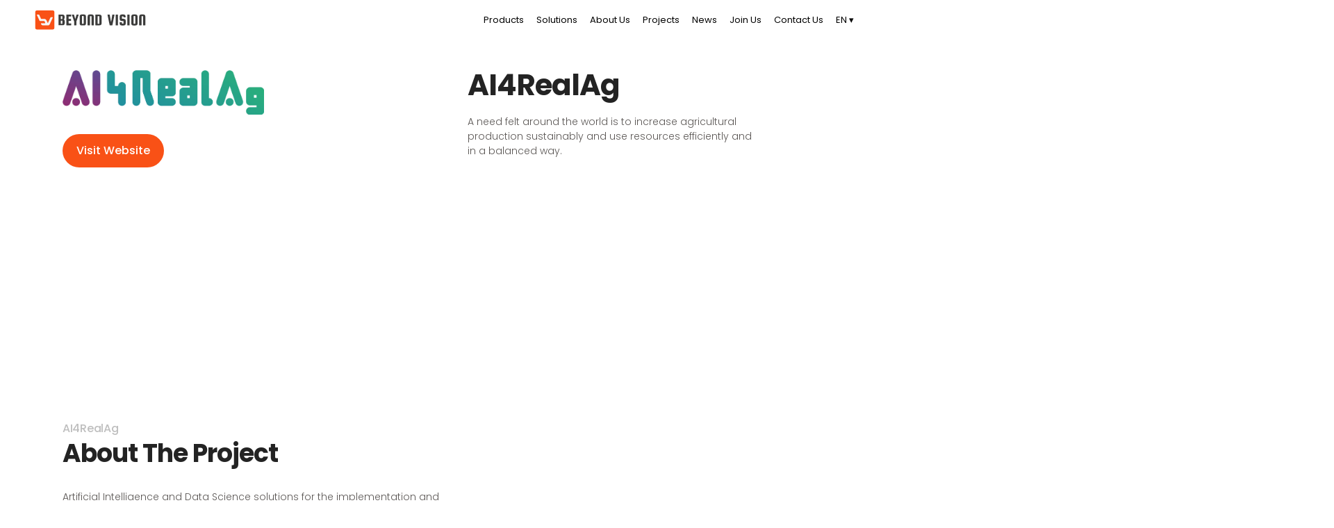

--- FILE ---
content_type: text/html; charset=UTF-8
request_url: https://beyond-vision.com/projects/ai4realag/
body_size: 64202
content:
<!DOCTYPE html>
<html lang="en-US">
<head><meta charset="UTF-8"><script>if(navigator.userAgent.match(/MSIE|Internet Explorer/i)||navigator.userAgent.match(/Trident\/7\..*?rv:11/i)){var href=document.location.href;if(!href.match(/[?&]nowprocket/)){if(href.indexOf("?")==-1){if(href.indexOf("#")==-1){document.location.href=href+"?nowprocket=1"}else{document.location.href=href.replace("#","?nowprocket=1#")}}else{if(href.indexOf("#")==-1){document.location.href=href+"&nowprocket=1"}else{document.location.href=href.replace("#","&nowprocket=1#")}}}}</script><script>(()=>{class RocketLazyLoadScripts{constructor(){this.v="2.0.4",this.userEvents=["keydown","keyup","mousedown","mouseup","mousemove","mouseover","mouseout","touchmove","touchstart","touchend","touchcancel","wheel","click","dblclick","input"],this.attributeEvents=["onblur","onclick","oncontextmenu","ondblclick","onfocus","onmousedown","onmouseenter","onmouseleave","onmousemove","onmouseout","onmouseover","onmouseup","onmousewheel","onscroll","onsubmit"]}async t(){this.i(),this.o(),/iP(ad|hone)/.test(navigator.userAgent)&&this.h(),this.u(),this.l(this),this.m(),this.k(this),this.p(this),this._(),await Promise.all([this.R(),this.L()]),this.lastBreath=Date.now(),this.S(this),this.P(),this.D(),this.O(),this.M(),await this.C(this.delayedScripts.normal),await this.C(this.delayedScripts.defer),await this.C(this.delayedScripts.async),await this.T(),await this.F(),await this.j(),await this.A(),window.dispatchEvent(new Event("rocket-allScriptsLoaded")),this.everythingLoaded=!0,this.lastTouchEnd&&await new Promise(t=>setTimeout(t,500-Date.now()+this.lastTouchEnd)),this.I(),this.H(),this.U(),this.W()}i(){this.CSPIssue=sessionStorage.getItem("rocketCSPIssue"),document.addEventListener("securitypolicyviolation",t=>{this.CSPIssue||"script-src-elem"!==t.violatedDirective||"data"!==t.blockedURI||(this.CSPIssue=!0,sessionStorage.setItem("rocketCSPIssue",!0))},{isRocket:!0})}o(){window.addEventListener("pageshow",t=>{this.persisted=t.persisted,this.realWindowLoadedFired=!0},{isRocket:!0}),window.addEventListener("pagehide",()=>{this.onFirstUserAction=null},{isRocket:!0})}h(){let t;function e(e){t=e}window.addEventListener("touchstart",e,{isRocket:!0}),window.addEventListener("touchend",function i(o){o.changedTouches[0]&&t.changedTouches[0]&&Math.abs(o.changedTouches[0].pageX-t.changedTouches[0].pageX)<10&&Math.abs(o.changedTouches[0].pageY-t.changedTouches[0].pageY)<10&&o.timeStamp-t.timeStamp<200&&(window.removeEventListener("touchstart",e,{isRocket:!0}),window.removeEventListener("touchend",i,{isRocket:!0}),"INPUT"===o.target.tagName&&"text"===o.target.type||(o.target.dispatchEvent(new TouchEvent("touchend",{target:o.target,bubbles:!0})),o.target.dispatchEvent(new MouseEvent("mouseover",{target:o.target,bubbles:!0})),o.target.dispatchEvent(new PointerEvent("click",{target:o.target,bubbles:!0,cancelable:!0,detail:1,clientX:o.changedTouches[0].clientX,clientY:o.changedTouches[0].clientY})),event.preventDefault()))},{isRocket:!0})}q(t){this.userActionTriggered||("mousemove"!==t.type||this.firstMousemoveIgnored?"keyup"===t.type||"mouseover"===t.type||"mouseout"===t.type||(this.userActionTriggered=!0,this.onFirstUserAction&&this.onFirstUserAction()):this.firstMousemoveIgnored=!0),"click"===t.type&&t.preventDefault(),t.stopPropagation(),t.stopImmediatePropagation(),"touchstart"===this.lastEvent&&"touchend"===t.type&&(this.lastTouchEnd=Date.now()),"click"===t.type&&(this.lastTouchEnd=0),this.lastEvent=t.type,t.composedPath&&t.composedPath()[0].getRootNode()instanceof ShadowRoot&&(t.rocketTarget=t.composedPath()[0]),this.savedUserEvents.push(t)}u(){this.savedUserEvents=[],this.userEventHandler=this.q.bind(this),this.userEvents.forEach(t=>window.addEventListener(t,this.userEventHandler,{passive:!1,isRocket:!0})),document.addEventListener("visibilitychange",this.userEventHandler,{isRocket:!0})}U(){this.userEvents.forEach(t=>window.removeEventListener(t,this.userEventHandler,{passive:!1,isRocket:!0})),document.removeEventListener("visibilitychange",this.userEventHandler,{isRocket:!0}),this.savedUserEvents.forEach(t=>{(t.rocketTarget||t.target).dispatchEvent(new window[t.constructor.name](t.type,t))})}m(){const t="return false",e=Array.from(this.attributeEvents,t=>"data-rocket-"+t),i="["+this.attributeEvents.join("],[")+"]",o="[data-rocket-"+this.attributeEvents.join("],[data-rocket-")+"]",s=(e,i,o)=>{o&&o!==t&&(e.setAttribute("data-rocket-"+i,o),e["rocket"+i]=new Function("event",o),e.setAttribute(i,t))};new MutationObserver(t=>{for(const n of t)"attributes"===n.type&&(n.attributeName.startsWith("data-rocket-")||this.everythingLoaded?n.attributeName.startsWith("data-rocket-")&&this.everythingLoaded&&this.N(n.target,n.attributeName.substring(12)):s(n.target,n.attributeName,n.target.getAttribute(n.attributeName))),"childList"===n.type&&n.addedNodes.forEach(t=>{if(t.nodeType===Node.ELEMENT_NODE)if(this.everythingLoaded)for(const i of[t,...t.querySelectorAll(o)])for(const t of i.getAttributeNames())e.includes(t)&&this.N(i,t.substring(12));else for(const e of[t,...t.querySelectorAll(i)])for(const t of e.getAttributeNames())this.attributeEvents.includes(t)&&s(e,t,e.getAttribute(t))})}).observe(document,{subtree:!0,childList:!0,attributeFilter:[...this.attributeEvents,...e]})}I(){this.attributeEvents.forEach(t=>{document.querySelectorAll("[data-rocket-"+t+"]").forEach(e=>{this.N(e,t)})})}N(t,e){const i=t.getAttribute("data-rocket-"+e);i&&(t.setAttribute(e,i),t.removeAttribute("data-rocket-"+e))}k(t){Object.defineProperty(HTMLElement.prototype,"onclick",{get(){return this.rocketonclick||null},set(e){this.rocketonclick=e,this.setAttribute(t.everythingLoaded?"onclick":"data-rocket-onclick","this.rocketonclick(event)")}})}S(t){function e(e,i){let o=e[i];e[i]=null,Object.defineProperty(e,i,{get:()=>o,set(s){t.everythingLoaded?o=s:e["rocket"+i]=o=s}})}e(document,"onreadystatechange"),e(window,"onload"),e(window,"onpageshow");try{Object.defineProperty(document,"readyState",{get:()=>t.rocketReadyState,set(e){t.rocketReadyState=e},configurable:!0}),document.readyState="loading"}catch(t){console.log("WPRocket DJE readyState conflict, bypassing")}}l(t){this.originalAddEventListener=EventTarget.prototype.addEventListener,this.originalRemoveEventListener=EventTarget.prototype.removeEventListener,this.savedEventListeners=[],EventTarget.prototype.addEventListener=function(e,i,o){o&&o.isRocket||!t.B(e,this)&&!t.userEvents.includes(e)||t.B(e,this)&&!t.userActionTriggered||e.startsWith("rocket-")||t.everythingLoaded?t.originalAddEventListener.call(this,e,i,o):(t.savedEventListeners.push({target:this,remove:!1,type:e,func:i,options:o}),"mouseenter"!==e&&"mouseleave"!==e||t.originalAddEventListener.call(this,e,t.savedUserEvents.push,o))},EventTarget.prototype.removeEventListener=function(e,i,o){o&&o.isRocket||!t.B(e,this)&&!t.userEvents.includes(e)||t.B(e,this)&&!t.userActionTriggered||e.startsWith("rocket-")||t.everythingLoaded?t.originalRemoveEventListener.call(this,e,i,o):t.savedEventListeners.push({target:this,remove:!0,type:e,func:i,options:o})}}J(t,e){this.savedEventListeners=this.savedEventListeners.filter(i=>{let o=i.type,s=i.target||window;return e!==o||t!==s||(this.B(o,s)&&(i.type="rocket-"+o),this.$(i),!1)})}H(){EventTarget.prototype.addEventListener=this.originalAddEventListener,EventTarget.prototype.removeEventListener=this.originalRemoveEventListener,this.savedEventListeners.forEach(t=>this.$(t))}$(t){t.remove?this.originalRemoveEventListener.call(t.target,t.type,t.func,t.options):this.originalAddEventListener.call(t.target,t.type,t.func,t.options)}p(t){let e;function i(e){return t.everythingLoaded?e:e.split(" ").map(t=>"load"===t||t.startsWith("load.")?"rocket-jquery-load":t).join(" ")}function o(o){function s(e){const s=o.fn[e];o.fn[e]=o.fn.init.prototype[e]=function(){return this[0]===window&&t.userActionTriggered&&("string"==typeof arguments[0]||arguments[0]instanceof String?arguments[0]=i(arguments[0]):"object"==typeof arguments[0]&&Object.keys(arguments[0]).forEach(t=>{const e=arguments[0][t];delete arguments[0][t],arguments[0][i(t)]=e})),s.apply(this,arguments),this}}if(o&&o.fn&&!t.allJQueries.includes(o)){const e={DOMContentLoaded:[],"rocket-DOMContentLoaded":[]};for(const t in e)document.addEventListener(t,()=>{e[t].forEach(t=>t())},{isRocket:!0});o.fn.ready=o.fn.init.prototype.ready=function(i){function s(){parseInt(o.fn.jquery)>2?setTimeout(()=>i.bind(document)(o)):i.bind(document)(o)}return"function"==typeof i&&(t.realDomReadyFired?!t.userActionTriggered||t.fauxDomReadyFired?s():e["rocket-DOMContentLoaded"].push(s):e.DOMContentLoaded.push(s)),o([])},s("on"),s("one"),s("off"),t.allJQueries.push(o)}e=o}t.allJQueries=[],o(window.jQuery),Object.defineProperty(window,"jQuery",{get:()=>e,set(t){o(t)}})}P(){const t=new Map;document.write=document.writeln=function(e){const i=document.currentScript,o=document.createRange(),s=i.parentElement;let n=t.get(i);void 0===n&&(n=i.nextSibling,t.set(i,n));const c=document.createDocumentFragment();o.setStart(c,0),c.appendChild(o.createContextualFragment(e)),s.insertBefore(c,n)}}async R(){return new Promise(t=>{this.userActionTriggered?t():this.onFirstUserAction=t})}async L(){return new Promise(t=>{document.addEventListener("DOMContentLoaded",()=>{this.realDomReadyFired=!0,t()},{isRocket:!0})})}async j(){return this.realWindowLoadedFired?Promise.resolve():new Promise(t=>{window.addEventListener("load",t,{isRocket:!0})})}M(){this.pendingScripts=[];this.scriptsMutationObserver=new MutationObserver(t=>{for(const e of t)e.addedNodes.forEach(t=>{"SCRIPT"!==t.tagName||t.noModule||t.isWPRocket||this.pendingScripts.push({script:t,promise:new Promise(e=>{const i=()=>{const i=this.pendingScripts.findIndex(e=>e.script===t);i>=0&&this.pendingScripts.splice(i,1),e()};t.addEventListener("load",i,{isRocket:!0}),t.addEventListener("error",i,{isRocket:!0}),setTimeout(i,1e3)})})})}),this.scriptsMutationObserver.observe(document,{childList:!0,subtree:!0})}async F(){await this.X(),this.pendingScripts.length?(await this.pendingScripts[0].promise,await this.F()):this.scriptsMutationObserver.disconnect()}D(){this.delayedScripts={normal:[],async:[],defer:[]},document.querySelectorAll("script[type$=rocketlazyloadscript]").forEach(t=>{t.hasAttribute("data-rocket-src")?t.hasAttribute("async")&&!1!==t.async?this.delayedScripts.async.push(t):t.hasAttribute("defer")&&!1!==t.defer||"module"===t.getAttribute("data-rocket-type")?this.delayedScripts.defer.push(t):this.delayedScripts.normal.push(t):this.delayedScripts.normal.push(t)})}async _(){await this.L();let t=[];document.querySelectorAll("script[type$=rocketlazyloadscript][data-rocket-src]").forEach(e=>{let i=e.getAttribute("data-rocket-src");if(i&&!i.startsWith("data:")){i.startsWith("//")&&(i=location.protocol+i);try{const o=new URL(i).origin;o!==location.origin&&t.push({src:o,crossOrigin:e.crossOrigin||"module"===e.getAttribute("data-rocket-type")})}catch(t){}}}),t=[...new Map(t.map(t=>[JSON.stringify(t),t])).values()],this.Y(t,"preconnect")}async G(t){if(await this.K(),!0!==t.noModule||!("noModule"in HTMLScriptElement.prototype))return new Promise(e=>{let i;function o(){(i||t).setAttribute("data-rocket-status","executed"),e()}try{if(navigator.userAgent.includes("Firefox/")||""===navigator.vendor||this.CSPIssue)i=document.createElement("script"),[...t.attributes].forEach(t=>{let e=t.nodeName;"type"!==e&&("data-rocket-type"===e&&(e="type"),"data-rocket-src"===e&&(e="src"),i.setAttribute(e,t.nodeValue))}),t.text&&(i.text=t.text),t.nonce&&(i.nonce=t.nonce),i.hasAttribute("src")?(i.addEventListener("load",o,{isRocket:!0}),i.addEventListener("error",()=>{i.setAttribute("data-rocket-status","failed-network"),e()},{isRocket:!0}),setTimeout(()=>{i.isConnected||e()},1)):(i.text=t.text,o()),i.isWPRocket=!0,t.parentNode.replaceChild(i,t);else{const i=t.getAttribute("data-rocket-type"),s=t.getAttribute("data-rocket-src");i?(t.type=i,t.removeAttribute("data-rocket-type")):t.removeAttribute("type"),t.addEventListener("load",o,{isRocket:!0}),t.addEventListener("error",i=>{this.CSPIssue&&i.target.src.startsWith("data:")?(console.log("WPRocket: CSP fallback activated"),t.removeAttribute("src"),this.G(t).then(e)):(t.setAttribute("data-rocket-status","failed-network"),e())},{isRocket:!0}),s?(t.fetchPriority="high",t.removeAttribute("data-rocket-src"),t.src=s):t.src="data:text/javascript;base64,"+window.btoa(unescape(encodeURIComponent(t.text)))}}catch(i){t.setAttribute("data-rocket-status","failed-transform"),e()}});t.setAttribute("data-rocket-status","skipped")}async C(t){const e=t.shift();return e?(e.isConnected&&await this.G(e),this.C(t)):Promise.resolve()}O(){this.Y([...this.delayedScripts.normal,...this.delayedScripts.defer,...this.delayedScripts.async],"preload")}Y(t,e){this.trash=this.trash||[];let i=!0;var o=document.createDocumentFragment();t.forEach(t=>{const s=t.getAttribute&&t.getAttribute("data-rocket-src")||t.src;if(s&&!s.startsWith("data:")){const n=document.createElement("link");n.href=s,n.rel=e,"preconnect"!==e&&(n.as="script",n.fetchPriority=i?"high":"low"),t.getAttribute&&"module"===t.getAttribute("data-rocket-type")&&(n.crossOrigin=!0),t.crossOrigin&&(n.crossOrigin=t.crossOrigin),t.integrity&&(n.integrity=t.integrity),t.nonce&&(n.nonce=t.nonce),o.appendChild(n),this.trash.push(n),i=!1}}),document.head.appendChild(o)}W(){this.trash.forEach(t=>t.remove())}async T(){try{document.readyState="interactive"}catch(t){}this.fauxDomReadyFired=!0;try{await this.K(),this.J(document,"readystatechange"),document.dispatchEvent(new Event("rocket-readystatechange")),await this.K(),document.rocketonreadystatechange&&document.rocketonreadystatechange(),await this.K(),this.J(document,"DOMContentLoaded"),document.dispatchEvent(new Event("rocket-DOMContentLoaded")),await this.K(),this.J(window,"DOMContentLoaded"),window.dispatchEvent(new Event("rocket-DOMContentLoaded"))}catch(t){console.error(t)}}async A(){try{document.readyState="complete"}catch(t){}try{await this.K(),this.J(document,"readystatechange"),document.dispatchEvent(new Event("rocket-readystatechange")),await this.K(),document.rocketonreadystatechange&&document.rocketonreadystatechange(),await this.K(),this.J(window,"load"),window.dispatchEvent(new Event("rocket-load")),await this.K(),window.rocketonload&&window.rocketonload(),await this.K(),this.allJQueries.forEach(t=>t(window).trigger("rocket-jquery-load")),await this.K(),this.J(window,"pageshow");const t=new Event("rocket-pageshow");t.persisted=this.persisted,window.dispatchEvent(t),await this.K(),window.rocketonpageshow&&window.rocketonpageshow({persisted:this.persisted})}catch(t){console.error(t)}}async K(){Date.now()-this.lastBreath>45&&(await this.X(),this.lastBreath=Date.now())}async X(){return document.hidden?new Promise(t=>setTimeout(t)):new Promise(t=>requestAnimationFrame(t))}B(t,e){return e===document&&"readystatechange"===t||(e===document&&"DOMContentLoaded"===t||(e===window&&"DOMContentLoaded"===t||(e===window&&"load"===t||e===window&&"pageshow"===t)))}static run(){(new RocketLazyLoadScripts).t()}}RocketLazyLoadScripts.run()})();</script>

<meta name="viewport" content="width=device-width, initial-scale=1">
	<link rel="profile" href="https://gmpg.org/xfn/11"> 
	<meta name='robots' content='index, follow, max-image-preview:large, max-snippet:-1, max-video-preview:-1' />
<script type="rocketlazyloadscript" id="cookie-law-info-gcm-var-js">
var _ckyGcm = {"status":true,"default_settings":[{"analytics":"denied","advertisement":"denied","functional":"denied","necessary":"granted","ad_user_data":"denied","ad_personalization":"denied","regions":"All"}],"wait_for_update":2000,"url_passthrough":false,"ads_data_redaction":false}</script>
<script type="rocketlazyloadscript" id="cookie-law-info-gcm-js" data-rocket-type="text/javascript" data-rocket-src="https://beyond-vision.com/wp-content/plugins/cookie-law-info/lite/frontend/js/gcm.min.js" data-rocket-defer defer></script> <script type="rocketlazyloadscript" data-minify="1" id="cookieyes" data-rocket-type="text/javascript" data-rocket-src="https://beyond-vision.com/wp-content/cache/min/1/client_data/4e99e687295f32887c6e6c9e/script.js?ver=1766502656" data-rocket-defer defer></script>
	<!-- This site is optimized with the Yoast SEO plugin v26.6 - https://yoast.com/wordpress/plugins/seo/ -->
	<title>AI4RealAG - BEYOND VISION</title>
<link data-rocket-prefetch href="https://www.gstatic.com" rel="dns-prefetch">
<link data-rocket-prefetch href="https://www.clarity.ms" rel="dns-prefetch">
<link data-rocket-prefetch href="https://www.googletagmanager.com" rel="dns-prefetch">
<link data-rocket-prefetch href="https://www.google.com" rel="dns-prefetch">
<link data-rocket-prefetch href="https://cdn-cookieyes.com" rel="dns-prefetch">
<link crossorigin data-rocket-preload as="font" href="https://beyond-vision.com/wp-content/uploads/elementor/google-fonts/fonts/poppins-pxigyp8kv8jhgfvrjjluchta.woff2" rel="preload"><link rel="preload" data-rocket-preload as="image" href="https://beyond-vision.com/wp-content/uploads/2023/05/bextsream.png" fetchpriority="high">
	<meta name="description" content="The world needs to increase agricultural production sustainably and use AI4RealAg resources efficiently and in a balanced way." />
	<link rel="canonical" href="https://beyond-vision.com/projects/ai4realag/" />
	<meta property="og:locale" content="en_US" />
	<meta property="og:type" content="article" />
	<meta property="og:title" content="AI4RealAg" />
	<meta property="og:description" content="The world needs to increase agricultural production sustainably and use AI4RealAg resources efficiently and in a balanced way." />
	<meta property="og:url" content="https://beyond-vision.com/projects/ai4realag/" />
	<meta property="og:site_name" content="BEYOND VISION" />
	<meta property="article:publisher" content="https://www.facebook.com/beyondvision.tech" />
	<meta property="article:modified_time" content="2024-04-15T09:37:04+00:00" />
	<meta property="og:image" content="https://beyond-vision.com/wp-content/uploads/2023/10/ai4real-thumbnail.jpg" />
	<meta property="og:image:width" content="1920" />
	<meta property="og:image:height" content="1080" />
	<meta property="og:image:type" content="image/jpeg" />
	<meta name="twitter:card" content="summary_large_image" />
	<meta name="twitter:title" content="AI4RealAg" />
	<meta name="twitter:description" content="A need felt around the world is to increase agricultural production sustainably and use resources efficiently and in a balanced way." />
	<meta name="twitter:image" content="https://beyond-vision.com/wp-content/uploads/2023/10/ai4real-thumbnail.jpg" />
	<meta name="twitter:site" content="@BeyondVision_pt" />
	<meta name="twitter:label1" content="Est. reading time" />
	<meta name="twitter:data1" content="2 minutes" />
	<script type="application/ld+json" class="yoast-schema-graph">{"@context":"https://schema.org","@graph":[{"@type":"WebPage","@id":"https://beyond-vision.com/projects/ai4realag/","url":"https://beyond-vision.com/projects/ai4realag/","name":"AI4RealAG - BEYOND VISION","isPartOf":{"@id":"https://beyond-vision.com/#website"},"primaryImageOfPage":{"@id":"https://beyond-vision.com/projects/ai4realag/#primaryimage"},"image":{"@id":"https://beyond-vision.com/projects/ai4realag/#primaryimage"},"thumbnailUrl":"https://beyond-vision.com/wp-content/uploads/2023/10/ai4real-thumbnail.jpg","datePublished":"2022-06-22T09:25:17+00:00","dateModified":"2024-04-15T09:37:04+00:00","description":"The world needs to increase agricultural production sustainably and use AI4RealAg resources efficiently and in a balanced way.","breadcrumb":{"@id":"https://beyond-vision.com/projects/ai4realag/#breadcrumb"},"inLanguage":"en-US","potentialAction":[{"@type":"ReadAction","target":["https://beyond-vision.com/projects/ai4realag/"]}]},{"@type":"ImageObject","inLanguage":"en-US","@id":"https://beyond-vision.com/projects/ai4realag/#primaryimage","url":"https://beyond-vision.com/wp-content/uploads/2023/10/ai4real-thumbnail.jpg","contentUrl":"https://beyond-vision.com/wp-content/uploads/2023/10/ai4real-thumbnail.jpg","width":1920,"height":1080,"caption":"ai4real Project with Beyond Vision"},{"@type":"BreadcrumbList","@id":"https://beyond-vision.com/projects/ai4realag/#breadcrumb","itemListElement":[{"@type":"ListItem","position":1,"name":"Home","item":"https://beyond-vision.com/"},{"@type":"ListItem","position":2,"name":"Projects","item":"https://beyond-vision.com/projects/"},{"@type":"ListItem","position":3,"name":"AI4RealAG"}]},{"@type":"WebSite","@id":"https://beyond-vision.com/#website","url":"https://beyond-vision.com/","name":"BEYOND VISION","description":"Drone manufacturer","publisher":{"@id":"https://beyond-vision.com/#organization"},"alternateName":"BV","potentialAction":[{"@type":"SearchAction","target":{"@type":"EntryPoint","urlTemplate":"https://beyond-vision.com/?s={search_term_string}"},"query-input":{"@type":"PropertyValueSpecification","valueRequired":true,"valueName":"search_term_string"}}],"inLanguage":"en-US"},{"@type":"Organization","@id":"https://beyond-vision.com/#organization","name":"Beyond Vision","url":"https://beyond-vision.com/","logo":{"@type":"ImageObject","inLanguage":"en-US","@id":"https://beyond-vision.com/#/schema/logo/image/","url":"https://beyond-vision.com/wp-content/uploads/2024/04/beondvisions.png","contentUrl":"https://beyond-vision.com/wp-content/uploads/2024/04/beondvisions.png","width":225,"height":225,"caption":"Beyond Vision"},"image":{"@id":"https://beyond-vision.com/#/schema/logo/image/"},"sameAs":["https://www.facebook.com/beyondvision.tech","https://x.com/BeyondVision_pt","https://www.instagram.com/beyondvisiontech/","https://www.youtube.com/channel/UCtUr_zBjbhDYZOILiK40UPQ","https://www.linkedin.com/company/beyondvision-join-the-future"]}]}</script>
	<!-- / Yoast SEO plugin. -->


<link rel='dns-prefetch' href='//www.googletagmanager.com' />

<style id='wp-img-auto-sizes-contain-inline-css'>
img:is([sizes=auto i],[sizes^="auto," i]){contain-intrinsic-size:3000px 1500px}
/*# sourceURL=wp-img-auto-sizes-contain-inline-css */
</style>
<link rel='stylesheet' id='astra-theme-css-css' href='https://beyond-vision.com/wp-content/themes/astra/assets/css/minified/main.min.css?ver=4.11.18' media='all' />
<style id='astra-theme-css-inline-css'>
:root{--ast-post-nav-space:0;--ast-container-default-xlg-padding:6.67em;--ast-container-default-lg-padding:5.67em;--ast-container-default-slg-padding:4.34em;--ast-container-default-md-padding:3.34em;--ast-container-default-sm-padding:6.67em;--ast-container-default-xs-padding:2.4em;--ast-container-default-xxs-padding:1.4em;--ast-code-block-background:#EEEEEE;--ast-comment-inputs-background:#FAFAFA;--ast-normal-container-width:1920px;--ast-narrow-container-width:750px;--ast-blog-title-font-weight:normal;--ast-blog-meta-weight:inherit;--ast-global-color-primary:var(--ast-global-color-5);--ast-global-color-secondary:var(--ast-global-color-4);--ast-global-color-alternate-background:var(--ast-global-color-7);--ast-global-color-subtle-background:var(--ast-global-color-6);--ast-bg-style-guide:var( --ast-global-color-secondary,--ast-global-color-5 );--ast-shadow-style-guide:0px 0px 4px 0 #00000057;--ast-global-dark-bg-style:#fff;--ast-global-dark-lfs:#fbfbfb;--ast-widget-bg-color:#fafafa;--ast-wc-container-head-bg-color:#fbfbfb;--ast-title-layout-bg:#eeeeee;--ast-search-border-color:#e7e7e7;--ast-lifter-hover-bg:#e6e6e6;--ast-gallery-block-color:#000;--srfm-color-input-label:var(--ast-global-color-2);}html{font-size:93.75%;}a,.page-title{color:#232323;}a:hover,a:focus{color:var(--ast-global-color-1);}body,button,input,select,textarea,.ast-button,.ast-custom-button{font-family:'Poppins',sans-serif;font-weight:inherit;font-size:15px;font-size:1rem;line-height:var(--ast-body-line-height,1.65em);}blockquote{color:var(--ast-global-color-3);}h1,h2,h3,h4,h5,h6,.entry-content :where(h1,h2,h3,h4,h5,h6),.site-title,.site-title a{font-family:'Jura',sans-serif;font-weight:600;}.ast-site-identity .site-title a{color:#ffffff;}.site-title{font-size:16px;font-size:1.0666666666667rem;display:block;}header .custom-logo-link img{max-width:80px;width:80px;}.astra-logo-svg{width:80px;}.site-header .site-description{font-size:15px;font-size:1rem;display:none;}.entry-title{font-size:26px;font-size:1.7333333333333rem;}.archive .ast-article-post .ast-article-inner,.blog .ast-article-post .ast-article-inner,.archive .ast-article-post .ast-article-inner:hover,.blog .ast-article-post .ast-article-inner:hover{overflow:hidden;}h1,.entry-content :where(h1){font-size:40px;font-size:2.6666666666667rem;font-weight:600;font-family:'Jura',sans-serif;line-height:1.4em;}h2,.entry-content :where(h2){font-size:32px;font-size:2.1333333333333rem;font-weight:600;font-family:'Jura',sans-serif;line-height:1.3em;}h3,.entry-content :where(h3){font-size:26px;font-size:1.7333333333333rem;font-weight:600;font-family:'Jura',sans-serif;line-height:1.3em;}h4,.entry-content :where(h4){font-size:24px;font-size:1.6rem;line-height:1.2em;font-weight:600;font-family:'Jura',sans-serif;}h5,.entry-content :where(h5){font-size:20px;font-size:1.3333333333333rem;line-height:1.2em;font-weight:600;font-family:'Jura',sans-serif;}h6,.entry-content :where(h6){font-size:16px;font-size:1.0666666666667rem;line-height:1.25em;font-weight:600;font-family:'Jura',sans-serif;}::selection{background-color:var(--ast-global-color-0);color:#ffffff;}body,h1,h2,h3,h4,h5,h6,.entry-title a,.entry-content :where(h1,h2,h3,h4,h5,h6){color:var(--ast-global-color-3);}.tagcloud a:hover,.tagcloud a:focus,.tagcloud a.current-item{color:#ffffff;border-color:#232323;background-color:#232323;}input:focus,input[type="text"]:focus,input[type="email"]:focus,input[type="url"]:focus,input[type="password"]:focus,input[type="reset"]:focus,input[type="search"]:focus,textarea:focus{border-color:#232323;}input[type="radio"]:checked,input[type=reset],input[type="checkbox"]:checked,input[type="checkbox"]:hover:checked,input[type="checkbox"]:focus:checked,input[type=range]::-webkit-slider-thumb{border-color:#232323;background-color:#232323;box-shadow:none;}.site-footer a:hover + .post-count,.site-footer a:focus + .post-count{background:#232323;border-color:#232323;}.single .nav-links .nav-previous,.single .nav-links .nav-next{color:#232323;}.entry-meta,.entry-meta *{line-height:1.45;color:#232323;}.entry-meta a:not(.ast-button):hover,.entry-meta a:not(.ast-button):hover *,.entry-meta a:not(.ast-button):focus,.entry-meta a:not(.ast-button):focus *,.page-links > .page-link,.page-links .page-link:hover,.post-navigation a:hover{color:var(--ast-global-color-1);}#cat option,.secondary .calendar_wrap thead a,.secondary .calendar_wrap thead a:visited{color:#232323;}.secondary .calendar_wrap #today,.ast-progress-val span{background:#232323;}.secondary a:hover + .post-count,.secondary a:focus + .post-count{background:#232323;border-color:#232323;}.calendar_wrap #today > a{color:#ffffff;}.page-links .page-link,.single .post-navigation a{color:#232323;}.ast-search-menu-icon .search-form button.search-submit{padding:0 4px;}.ast-search-menu-icon form.search-form{padding-right:0;}.ast-search-menu-icon.slide-search input.search-field{width:0;}.ast-header-search .ast-search-menu-icon.ast-dropdown-active .search-form,.ast-header-search .ast-search-menu-icon.ast-dropdown-active .search-field:focus{transition:all 0.2s;}.search-form input.search-field:focus{outline:none;}.ast-archive-title{color:var(--ast-global-color-2);}.wp-block-latest-posts > li > a{color:var(--ast-global-color-2);}.widget-title,.widget .wp-block-heading{font-size:21px;font-size:1.4rem;color:var(--ast-global-color-2);}.ast-search-menu-icon.slide-search a:focus-visible:focus-visible,.astra-search-icon:focus-visible,#close:focus-visible,a:focus-visible,.ast-menu-toggle:focus-visible,.site .skip-link:focus-visible,.wp-block-loginout input:focus-visible,.wp-block-search.wp-block-search__button-inside .wp-block-search__inside-wrapper,.ast-header-navigation-arrow:focus-visible,.ast-orders-table__row .ast-orders-table__cell:focus-visible,a#ast-apply-coupon:focus-visible,#ast-apply-coupon:focus-visible,#close:focus-visible,.button.search-submit:focus-visible,#search_submit:focus,.normal-search:focus-visible,.ast-header-account-wrap:focus-visible,.astra-cart-drawer-close:focus,.ast-single-variation:focus,.ast-button:focus{outline-style:dotted;outline-color:inherit;outline-width:thin;}input:focus,input[type="text"]:focus,input[type="email"]:focus,input[type="url"]:focus,input[type="password"]:focus,input[type="reset"]:focus,input[type="search"]:focus,input[type="number"]:focus,textarea:focus,.wp-block-search__input:focus,[data-section="section-header-mobile-trigger"] .ast-button-wrap .ast-mobile-menu-trigger-minimal:focus,.ast-mobile-popup-drawer.active .menu-toggle-close:focus,#ast-scroll-top:focus,#coupon_code:focus,#ast-coupon-code:focus{border-style:dotted;border-color:inherit;border-width:thin;}input{outline:none;}.site-logo-img img{ transition:all 0.2s linear;}body .ast-oembed-container *{position:absolute;top:0;width:100%;height:100%;left:0;}body .wp-block-embed-pocket-casts .ast-oembed-container *{position:unset;}.ast-single-post-featured-section + article {margin-top: 2em;}.site-content .ast-single-post-featured-section img {width: 100%;overflow: hidden;object-fit: cover;}.site > .ast-single-related-posts-container {margin-top: 0;}@media (min-width: 922px) {.ast-desktop .ast-container--narrow {max-width: var(--ast-narrow-container-width);margin: 0 auto;}}.ast-page-builder-template .hentry {margin: 0;}.ast-page-builder-template .site-content > .ast-container {max-width: 100%;padding: 0;}.ast-page-builder-template .site .site-content #primary {padding: 0;margin: 0;}.ast-page-builder-template .no-results {text-align: center;margin: 4em auto;}.ast-page-builder-template .ast-pagination {padding: 2em;}.ast-page-builder-template .entry-header.ast-no-title.ast-no-thumbnail {margin-top: 0;}.ast-page-builder-template .entry-header.ast-header-without-markup {margin-top: 0;margin-bottom: 0;}.ast-page-builder-template .entry-header.ast-no-title.ast-no-meta {margin-bottom: 0;}.ast-page-builder-template.single .post-navigation {padding-bottom: 2em;}.ast-page-builder-template.single-post .site-content > .ast-container {max-width: 100%;}.ast-page-builder-template .entry-header {margin-top: 4em;margin-left: auto;margin-right: auto;padding-left: 20px;padding-right: 20px;}.single.ast-page-builder-template .entry-header {padding-left: 20px;padding-right: 20px;}.ast-page-builder-template .ast-archive-description {margin: 4em auto 0;padding-left: 20px;padding-right: 20px;}@media (max-width:921.9px){#ast-desktop-header{display:none;}}@media (min-width:922px){#ast-mobile-header{display:none;}}.wp-block-buttons.aligncenter{justify-content:center;}@media (max-width:921px){.ast-theme-transparent-header #primary,.ast-theme-transparent-header #secondary{padding:0;}}@media (max-width:921px){.ast-plain-container.ast-no-sidebar #primary{padding:0;}}.ast-plain-container.ast-no-sidebar #primary{margin-top:0;margin-bottom:0;}.wp-block-button.is-style-outline .wp-block-button__link{border-color:var(--ast-global-color-0);border-top-width:0;border-right-width:0;border-bottom-width:0;border-left-width:0;}div.wp-block-button.is-style-outline > .wp-block-button__link:not(.has-text-color),div.wp-block-button.wp-block-button__link.is-style-outline:not(.has-text-color){color:var(--ast-global-color-0);}.wp-block-button.is-style-outline .wp-block-button__link:hover,.wp-block-buttons .wp-block-button.is-style-outline .wp-block-button__link:focus,.wp-block-buttons .wp-block-button.is-style-outline > .wp-block-button__link:not(.has-text-color):hover,.wp-block-buttons .wp-block-button.wp-block-button__link.is-style-outline:not(.has-text-color):hover{color:#ffffff;background-color:var(--ast-global-color-1);border-color:var(--ast-global-color-1);}.post-page-numbers.current .page-link,.ast-pagination .page-numbers.current{color:#ffffff;border-color:var(--ast-global-color-0);background-color:var(--ast-global-color-0);}.wp-block-button.is-style-outline .wp-block-button__link{border-top-width:0;border-right-width:0;border-bottom-width:0;border-left-width:0;}.wp-block-button.is-style-outline .wp-block-button__link.wp-element-button,.ast-outline-button{border-color:var(--ast-global-color-0);font-family:inherit;font-weight:inherit;line-height:1em;border-top-left-radius:0;border-top-right-radius:0;border-bottom-right-radius:0;border-bottom-left-radius:0;}.wp-block-buttons .wp-block-button.is-style-outline > .wp-block-button__link:not(.has-text-color),.wp-block-buttons .wp-block-button.wp-block-button__link.is-style-outline:not(.has-text-color),.ast-outline-button{color:var(--ast-global-color-0);}.wp-block-button.is-style-outline .wp-block-button__link:hover,.wp-block-buttons .wp-block-button.is-style-outline .wp-block-button__link:focus,.wp-block-buttons .wp-block-button.is-style-outline > .wp-block-button__link:not(.has-text-color):hover,.wp-block-buttons .wp-block-button.wp-block-button__link.is-style-outline:not(.has-text-color):hover,.ast-outline-button:hover,.ast-outline-button:focus,.wp-block-uagb-buttons-child .uagb-buttons-repeater.ast-outline-button:hover,.wp-block-uagb-buttons-child .uagb-buttons-repeater.ast-outline-button:focus{color:#ffffff;background-color:var(--ast-global-color-1);border-color:var(--ast-global-color-1);}.wp-block-button .wp-block-button__link.wp-element-button.is-style-outline:not(.has-background),.wp-block-button.is-style-outline>.wp-block-button__link.wp-element-button:not(.has-background),.ast-outline-button{background-color:transparent;}.entry-content[data-ast-blocks-layout] > figure{margin-bottom:1em;}h1.widget-title{font-weight:600;}h2.widget-title{font-weight:600;}h3.widget-title{font-weight:600;}.elementor-widget-container .elementor-loop-container .e-loop-item[data-elementor-type="loop-item"]{width:100%;}@media (max-width:921px){.ast-left-sidebar #content > .ast-container{display:flex;flex-direction:column-reverse;width:100%;}.ast-separate-container .ast-article-post,.ast-separate-container .ast-article-single{padding:1.5em 2.14em;}.ast-author-box img.avatar{margin:20px 0 0 0;}}@media (min-width:922px){.ast-separate-container.ast-right-sidebar #primary,.ast-separate-container.ast-left-sidebar #primary{border:0;}.search-no-results.ast-separate-container #primary{margin-bottom:4em;}}.wp-block-button .wp-block-button__link{color:#ffffff;}.wp-block-button .wp-block-button__link:hover,.wp-block-button .wp-block-button__link:focus{color:#ffffff;background-color:var(--ast-global-color-1);border-color:var(--ast-global-color-1);}.elementor-widget-heading h1.elementor-heading-title{line-height:1.4em;}.elementor-widget-heading h2.elementor-heading-title{line-height:1.3em;}.elementor-widget-heading h3.elementor-heading-title{line-height:1.3em;}.elementor-widget-heading h4.elementor-heading-title{line-height:1.2em;}.elementor-widget-heading h5.elementor-heading-title{line-height:1.2em;}.elementor-widget-heading h6.elementor-heading-title{line-height:1.25em;}.wp-block-button .wp-block-button__link,.wp-block-search .wp-block-search__button,body .wp-block-file .wp-block-file__button{border-top-width:0;border-right-width:0;border-left-width:0;border-bottom-width:0;border-color:var(--ast-global-color-0);background-color:var(--ast-global-color-0);color:#ffffff;font-family:inherit;font-weight:inherit;line-height:1em;border-top-left-radius:0;border-top-right-radius:0;border-bottom-right-radius:0;border-bottom-left-radius:0;padding-top:10px;padding-right:20px;padding-bottom:10px;padding-left:20px;}.menu-toggle,button,.ast-button,.ast-custom-button,.button,input#submit,input[type="button"],input[type="submit"],input[type="reset"],form[CLASS*="wp-block-search__"].wp-block-search .wp-block-search__inside-wrapper .wp-block-search__button,body .wp-block-file .wp-block-file__button{border-style:solid;border-top-width:0;border-right-width:0;border-left-width:0;border-bottom-width:0;color:#ffffff;border-color:var(--ast-global-color-0);background-color:var(--ast-global-color-0);padding-top:10px;padding-right:20px;padding-bottom:10px;padding-left:20px;font-family:inherit;font-weight:inherit;line-height:1em;border-top-left-radius:0;border-top-right-radius:0;border-bottom-right-radius:0;border-bottom-left-radius:0;}button:focus,.menu-toggle:hover,button:hover,.ast-button:hover,.ast-custom-button:hover .button:hover,.ast-custom-button:hover ,input[type=reset]:hover,input[type=reset]:focus,input#submit:hover,input#submit:focus,input[type="button"]:hover,input[type="button"]:focus,input[type="submit"]:hover,input[type="submit"]:focus,form[CLASS*="wp-block-search__"].wp-block-search .wp-block-search__inside-wrapper .wp-block-search__button:hover,form[CLASS*="wp-block-search__"].wp-block-search .wp-block-search__inside-wrapper .wp-block-search__button:focus,body .wp-block-file .wp-block-file__button:hover,body .wp-block-file .wp-block-file__button:focus{color:#ffffff;background-color:var(--ast-global-color-1);border-color:var(--ast-global-color-1);}@media (max-width:921px){.ast-mobile-header-stack .main-header-bar .ast-search-menu-icon{display:inline-block;}.ast-header-break-point.ast-header-custom-item-outside .ast-mobile-header-stack .main-header-bar .ast-search-icon{margin:0;}.ast-comment-avatar-wrap img{max-width:2.5em;}.ast-comment-meta{padding:0 1.8888em 1.3333em;}.ast-separate-container .ast-comment-list li.depth-1{padding:1.5em 2.14em;}.ast-separate-container .comment-respond{padding:2em 2.14em;}}@media (min-width:544px){.ast-container{max-width:100%;}}@media (max-width:544px){.ast-separate-container .ast-article-post,.ast-separate-container .ast-article-single,.ast-separate-container .comments-title,.ast-separate-container .ast-archive-description{padding:1.5em 1em;}.ast-separate-container #content .ast-container{padding-left:0.54em;padding-right:0.54em;}.ast-separate-container .ast-comment-list .bypostauthor{padding:.5em;}.ast-search-menu-icon.ast-dropdown-active .search-field{width:170px;}} #ast-mobile-header .ast-site-header-cart-li a{pointer-events:none;}@media (min-width:545px){.ast-page-builder-template .comments-area,.single.ast-page-builder-template .entry-header,.single.ast-page-builder-template .post-navigation,.single.ast-page-builder-template .ast-single-related-posts-container{max-width:1960px;margin-left:auto;margin-right:auto;}}.ast-separate-container{background-color:var(--ast-global-color-4);background-image:none;}@media (max-width:921px){.site-title{display:block;}.site-header .site-description{display:none;}h1,.entry-content :where(h1){font-size:30px;}h2,.entry-content :where(h2){font-size:25px;}h3,.entry-content :where(h3){font-size:20px;}}@media (max-width:544px){.site-title{display:block;}.site-header .site-description{display:none;}h1,.entry-content :where(h1){font-size:30px;}h2,.entry-content :where(h2){font-size:25px;}h3,.entry-content :where(h3){font-size:20px;}}@media (max-width:921px){html{font-size:85.5%;}}@media (max-width:544px){html{font-size:85.5%;}}@media (min-width:922px){.ast-container{max-width:1960px;}}@media (min-width:922px){.site-content .ast-container{display:flex;}}@media (max-width:921px){.site-content .ast-container{flex-direction:column;}}@media (min-width:922px){.main-header-menu .sub-menu .menu-item.ast-left-align-sub-menu:hover > .sub-menu,.main-header-menu .sub-menu .menu-item.ast-left-align-sub-menu.focus > .sub-menu{margin-left:-0px;}}.ast-theme-transparent-header [CLASS*="ast-header-html-"] .ast-builder-html-element{color:#ffffff;}.ast-theme-transparent-header [CLASS*="ast-header-html-"] .ast-builder-html-element a{color:#ffffff;}.ast-theme-transparent-header [CLASS*="ast-header-button-"] .ast-custom-button{color:#ffffff;}.ast-theme-transparent-header .ast-header-account-wrap .ast-header-account-text{color:#ffffff;}.ast-theme-transparent-header [data-section="section-header-mobile-trigger"] .ast-button-wrap .mobile-menu-toggle-icon .ast-mobile-svg{fill:#ffffff;}.ast-theme-transparent-header [data-section="section-header-mobile-trigger"] .ast-button-wrap .mobile-menu-wrap .mobile-menu{color:#ffffff;}.ast-theme-transparent-header [data-section="section-header-mobile-trigger"] .ast-button-wrap .ast-mobile-menu-trigger-minimal{background:transparent;}.site .comments-area{padding-bottom:3em;}.wp-block-file {display: flex;align-items: center;flex-wrap: wrap;justify-content: space-between;}.wp-block-pullquote {border: none;}.wp-block-pullquote blockquote::before {content: "\201D";font-family: "Helvetica",sans-serif;display: flex;transform: rotate( 180deg );font-size: 6rem;font-style: normal;line-height: 1;font-weight: bold;align-items: center;justify-content: center;}.has-text-align-right > blockquote::before {justify-content: flex-start;}.has-text-align-left > blockquote::before {justify-content: flex-end;}figure.wp-block-pullquote.is-style-solid-color blockquote {max-width: 100%;text-align: inherit;}:root {--wp--custom--ast-default-block-top-padding: ;--wp--custom--ast-default-block-right-padding: ;--wp--custom--ast-default-block-bottom-padding: ;--wp--custom--ast-default-block-left-padding: ;--wp--custom--ast-container-width: 1920px;--wp--custom--ast-content-width-size: 910px;--wp--custom--ast-wide-width-size: 1920px;}.ast-narrow-container {--wp--custom--ast-content-width-size: 750px;--wp--custom--ast-wide-width-size: 750px;}@media(max-width: 921px) {:root {--wp--custom--ast-default-block-top-padding: ;--wp--custom--ast-default-block-right-padding: ;--wp--custom--ast-default-block-bottom-padding: ;--wp--custom--ast-default-block-left-padding: ;}}@media(max-width: 544px) {:root {--wp--custom--ast-default-block-top-padding: ;--wp--custom--ast-default-block-right-padding: ;--wp--custom--ast-default-block-bottom-padding: ;--wp--custom--ast-default-block-left-padding: ;}}.entry-content > .wp-block-group,.entry-content > .wp-block-cover,.entry-content > .wp-block-columns {padding-top: var(--wp--custom--ast-default-block-top-padding);padding-right: var(--wp--custom--ast-default-block-right-padding);padding-bottom: var(--wp--custom--ast-default-block-bottom-padding);padding-left: var(--wp--custom--ast-default-block-left-padding);}.ast-plain-container.ast-no-sidebar .entry-content .alignfull,.ast-page-builder-template .ast-no-sidebar .entry-content .alignfull {margin-left: calc( -50vw + 50%);margin-right: calc( -50vw + 50%);max-width: 100vw;width: 100vw;}.ast-plain-container.ast-no-sidebar .entry-content .alignfull .alignfull,.ast-page-builder-template.ast-no-sidebar .entry-content .alignfull .alignfull,.ast-plain-container.ast-no-sidebar .entry-content .alignfull .alignwide,.ast-page-builder-template.ast-no-sidebar .entry-content .alignfull .alignwide,.ast-plain-container.ast-no-sidebar .entry-content .alignwide .alignfull,.ast-page-builder-template.ast-no-sidebar .entry-content .alignwide .alignfull,.ast-plain-container.ast-no-sidebar .entry-content .alignwide .alignwide,.ast-page-builder-template.ast-no-sidebar .entry-content .alignwide .alignwide,.ast-plain-container.ast-no-sidebar .entry-content .wp-block-column .alignfull,.ast-page-builder-template.ast-no-sidebar .entry-content .wp-block-column .alignfull,.ast-plain-container.ast-no-sidebar .entry-content .wp-block-column .alignwide,.ast-page-builder-template.ast-no-sidebar .entry-content .wp-block-column .alignwide {margin-left: auto;margin-right: auto;width: 100%;}[data-ast-blocks-layout] .wp-block-separator:not(.is-style-dots) {height: 0;}[data-ast-blocks-layout] .wp-block-separator {margin: 20px auto;}[data-ast-blocks-layout] .wp-block-separator:not(.is-style-wide):not(.is-style-dots) {max-width: 100px;}[data-ast-blocks-layout] .wp-block-separator.has-background {padding: 0;}.entry-content[data-ast-blocks-layout] > * {max-width: var(--wp--custom--ast-content-width-size);margin-left: auto;margin-right: auto;}.entry-content[data-ast-blocks-layout] > .alignwide,.entry-content[data-ast-blocks-layout] .wp-block-cover__inner-container,.entry-content[data-ast-blocks-layout] > p {max-width: var(--wp--custom--ast-wide-width-size);}.entry-content[data-ast-blocks-layout] .alignfull {max-width: none;}.entry-content .wp-block-columns {margin-bottom: 0;}blockquote {margin: 1.5em;border-color: rgba(0,0,0,0.05);}.wp-block-quote:not(.has-text-align-right):not(.has-text-align-center) {border-left: 5px solid rgba(0,0,0,0.05);}.has-text-align-right > blockquote,blockquote.has-text-align-right {border-right: 5px solid rgba(0,0,0,0.05);}.has-text-align-left > blockquote,blockquote.has-text-align-left {border-left: 5px solid rgba(0,0,0,0.05);}.wp-block-site-tagline,.wp-block-latest-posts .read-more {margin-top: 15px;}.wp-block-loginout p label {display: block;}.wp-block-loginout p:not(.login-remember):not(.login-submit) input {width: 100%;}.wp-block-loginout input:focus {border-color: transparent;}.wp-block-loginout input:focus {outline: thin dotted;}.entry-content .wp-block-media-text .wp-block-media-text__content {padding: 0 0 0 8%;}.entry-content .wp-block-media-text.has-media-on-the-right .wp-block-media-text__content {padding: 0 8% 0 0;}.entry-content .wp-block-media-text.has-background .wp-block-media-text__content {padding: 8%;}.entry-content .wp-block-cover:not([class*="background-color"]):not(.has-text-color.has-link-color) .wp-block-cover__inner-container,.entry-content .wp-block-cover:not([class*="background-color"]) .wp-block-cover-image-text,.entry-content .wp-block-cover:not([class*="background-color"]) .wp-block-cover-text,.entry-content .wp-block-cover-image:not([class*="background-color"]) .wp-block-cover__inner-container,.entry-content .wp-block-cover-image:not([class*="background-color"]) .wp-block-cover-image-text,.entry-content .wp-block-cover-image:not([class*="background-color"]) .wp-block-cover-text {color: var(--ast-global-color-primary,var(--ast-global-color-5));}.wp-block-loginout .login-remember input {width: 1.1rem;height: 1.1rem;margin: 0 5px 4px 0;vertical-align: middle;}.wp-block-latest-posts > li > *:first-child,.wp-block-latest-posts:not(.is-grid) > li:first-child {margin-top: 0;}.entry-content > .wp-block-buttons,.entry-content > .wp-block-uagb-buttons {margin-bottom: 1.5em;}.wp-block-latest-posts > li > a {font-size: 28px;}.wp-block-latest-posts > li > *,.wp-block-latest-posts:not(.is-grid) > li {margin-top: 15px;margin-bottom: 15px;}.wp-block-latest-posts .wp-block-latest-posts__post-date,.wp-block-latest-posts .wp-block-latest-posts__post-author {font-size: 15px;}@media (max-width:544px){.wp-block-columns .wp-block-column:not(:last-child){margin-bottom:20px;}.wp-block-latest-posts{margin:0;}}@media( max-width: 600px ) {.entry-content .wp-block-media-text .wp-block-media-text__content,.entry-content .wp-block-media-text.has-media-on-the-right .wp-block-media-text__content {padding: 8% 0 0;}.entry-content .wp-block-media-text.has-background .wp-block-media-text__content {padding: 8%;}}.ast-narrow-container .site-content .wp-block-uagb-image--align-full .wp-block-uagb-image__figure {max-width: 100%;margin-left: auto;margin-right: auto;}:root .has-ast-global-color-0-color{color:var(--ast-global-color-0);}:root .has-ast-global-color-0-background-color{background-color:var(--ast-global-color-0);}:root .wp-block-button .has-ast-global-color-0-color{color:var(--ast-global-color-0);}:root .wp-block-button .has-ast-global-color-0-background-color{background-color:var(--ast-global-color-0);}:root .has-ast-global-color-1-color{color:var(--ast-global-color-1);}:root .has-ast-global-color-1-background-color{background-color:var(--ast-global-color-1);}:root .wp-block-button .has-ast-global-color-1-color{color:var(--ast-global-color-1);}:root .wp-block-button .has-ast-global-color-1-background-color{background-color:var(--ast-global-color-1);}:root .has-ast-global-color-2-color{color:var(--ast-global-color-2);}:root .has-ast-global-color-2-background-color{background-color:var(--ast-global-color-2);}:root .wp-block-button .has-ast-global-color-2-color{color:var(--ast-global-color-2);}:root .wp-block-button .has-ast-global-color-2-background-color{background-color:var(--ast-global-color-2);}:root .has-ast-global-color-3-color{color:var(--ast-global-color-3);}:root .has-ast-global-color-3-background-color{background-color:var(--ast-global-color-3);}:root .wp-block-button .has-ast-global-color-3-color{color:var(--ast-global-color-3);}:root .wp-block-button .has-ast-global-color-3-background-color{background-color:var(--ast-global-color-3);}:root .has-ast-global-color-4-color{color:var(--ast-global-color-4);}:root .has-ast-global-color-4-background-color{background-color:var(--ast-global-color-4);}:root .wp-block-button .has-ast-global-color-4-color{color:var(--ast-global-color-4);}:root .wp-block-button .has-ast-global-color-4-background-color{background-color:var(--ast-global-color-4);}:root .has-ast-global-color-5-color{color:var(--ast-global-color-5);}:root .has-ast-global-color-5-background-color{background-color:var(--ast-global-color-5);}:root .wp-block-button .has-ast-global-color-5-color{color:var(--ast-global-color-5);}:root .wp-block-button .has-ast-global-color-5-background-color{background-color:var(--ast-global-color-5);}:root .has-ast-global-color-6-color{color:var(--ast-global-color-6);}:root .has-ast-global-color-6-background-color{background-color:var(--ast-global-color-6);}:root .wp-block-button .has-ast-global-color-6-color{color:var(--ast-global-color-6);}:root .wp-block-button .has-ast-global-color-6-background-color{background-color:var(--ast-global-color-6);}:root .has-ast-global-color-7-color{color:var(--ast-global-color-7);}:root .has-ast-global-color-7-background-color{background-color:var(--ast-global-color-7);}:root .wp-block-button .has-ast-global-color-7-color{color:var(--ast-global-color-7);}:root .wp-block-button .has-ast-global-color-7-background-color{background-color:var(--ast-global-color-7);}:root .has-ast-global-color-8-color{color:var(--ast-global-color-8);}:root .has-ast-global-color-8-background-color{background-color:var(--ast-global-color-8);}:root .wp-block-button .has-ast-global-color-8-color{color:var(--ast-global-color-8);}:root .wp-block-button .has-ast-global-color-8-background-color{background-color:var(--ast-global-color-8);}:root{--ast-global-color-0:#0170B9;--ast-global-color-1:#3a3a3a;--ast-global-color-2:#3a3a3a;--ast-global-color-3:#4B4F58;--ast-global-color-4:#F5F5F5;--ast-global-color-5:#FFFFFF;--ast-global-color-6:#F2F5F7;--ast-global-color-7:#424242;--ast-global-color-8:#000000;}:root {--ast-border-color : #dddddd;}.ast-archive-entry-banner {-js-display: flex;display: flex;flex-direction: column;justify-content: center;text-align: center;position: relative;background: var(--ast-title-layout-bg);}.ast-archive-entry-banner[data-banner-width-type="custom"] {margin: 0 auto;width: 100%;}.ast-archive-entry-banner[data-banner-layout="layout-1"] {background: inherit;padding: 20px 0;text-align: left;}body.archive .ast-archive-description{max-width:1920px;width:100%;text-align:left;padding-top:3em;padding-right:3em;padding-bottom:3em;padding-left:3em;}body.archive .ast-archive-description .ast-archive-title,body.archive .ast-archive-description .ast-archive-title *{font-size:40px;font-size:2.6666666666667rem;text-transform:capitalize;}body.archive .ast-archive-description > *:not(:last-child){margin-bottom:10px;}@media (max-width:921px){body.archive .ast-archive-description{text-align:left;}}@media (max-width:544px){body.archive .ast-archive-description{text-align:left;}}.ast-theme-transparent-header #masthead .site-logo-img .transparent-custom-logo .astra-logo-svg{width:150px;}.ast-theme-transparent-header #masthead .site-logo-img .transparent-custom-logo img{ max-width:150px; width:150px;}@media (max-width:921px){.ast-theme-transparent-header #masthead .site-logo-img .transparent-custom-logo .astra-logo-svg{width:120px;}.ast-theme-transparent-header #masthead .site-logo-img .transparent-custom-logo img{ max-width:120px; width:120px;}}@media (max-width:543px){.ast-theme-transparent-header #masthead .site-logo-img .transparent-custom-logo .astra-logo-svg{width:100px;}.ast-theme-transparent-header #masthead .site-logo-img .transparent-custom-logo img{ max-width:100px; width:100px;}}@media (min-width:921px){.ast-theme-transparent-header #masthead{position:absolute;left:0;right:0;}.ast-theme-transparent-header .main-header-bar,.ast-theme-transparent-header.ast-header-break-point .main-header-bar{background:none;}body.elementor-editor-active.ast-theme-transparent-header #masthead,.fl-builder-edit .ast-theme-transparent-header #masthead,body.vc_editor.ast-theme-transparent-header #masthead,body.brz-ed.ast-theme-transparent-header #masthead{z-index:0;}.ast-header-break-point.ast-replace-site-logo-transparent.ast-theme-transparent-header .custom-mobile-logo-link{display:none;}.ast-header-break-point.ast-replace-site-logo-transparent.ast-theme-transparent-header .transparent-custom-logo{display:inline-block;}.ast-theme-transparent-header .ast-above-header,.ast-theme-transparent-header .ast-above-header.ast-above-header-bar{background-image:none;background-color:transparent;}.ast-theme-transparent-header .ast-below-header,.ast-theme-transparent-header .ast-below-header.ast-below-header-bar{background-image:none;background-color:transparent;}}.ast-theme-transparent-header .main-header-bar,.ast-theme-transparent-header.ast-header-break-point .main-header-bar-wrap .main-header-menu,.ast-theme-transparent-header.ast-header-break-point .main-header-bar-wrap .main-header-bar,.ast-theme-transparent-header.ast-header-break-point .ast-mobile-header-wrap .main-header-bar{background-color:#1b1b1b;}.ast-theme-transparent-header .main-header-bar .ast-search-menu-icon form{background-color:#1b1b1b;}.ast-theme-transparent-header .ast-above-header,.ast-theme-transparent-header .ast-above-header.ast-above-header-bar{background-color:#1b1b1b;}.ast-theme-transparent-header .ast-below-header,.ast-theme-transparent-header .ast-below-header.ast-below-header-bar{background-color:#1b1b1b;}.ast-theme-transparent-header .ast-builder-menu .main-header-menu .menu-item .sub-menu,.ast-header-break-point.ast-flyout-menu-enable.ast-header-break-point .ast-builder-menu .main-header-bar-navigation .main-header-menu .menu-item .sub-menu,.ast-header-break-point.ast-flyout-menu-enable.ast-header-break-point .ast-builder-menu .main-header-bar-navigation [CLASS*="ast-builder-menu-"] .main-header-menu .menu-item .sub-menu,.ast-theme-transparent-header .ast-builder-menu .main-header-menu .menu-item .sub-menu .menu-link,.ast-header-break-point.ast-flyout-menu-enable.ast-header-break-point .ast-builder-menu .main-header-bar-navigation .main-header-menu .menu-item .sub-menu .menu-link,.ast-header-break-point.ast-flyout-menu-enable.ast-header-break-point .ast-builder-menu .main-header-bar-navigation [CLASS*="ast-builder-menu-"] .main-header-menu .menu-item .sub-menu .menu-link,.ast-theme-transparent-header .main-header-menu .menu-item .sub-menu .menu-link,.ast-header-break-point.ast-flyout-menu-enable.ast-header-break-point .main-header-bar-navigation .main-header-menu .menu-item .sub-menu .menu-link,.ast-theme-transparent-header .main-header-menu .menu-item .sub-menu,.ast-header-break-point.ast-flyout-menu-enable.ast-header-break-point .main-header-bar-navigation .main-header-menu .menu-item .sub-menu{background-color:#ffffff;}.ast-theme-transparent-header .ast-builder-menu .main-header-menu .menu-item .sub-menu .menu-item .menu-link,.ast-theme-transparent-header .ast-builder-menu .main-header-menu .menu-item .sub-menu .menu-item > .ast-menu-toggle,.ast-theme-transparent-header .main-header-menu .menu-item .sub-menu .menu-link,.ast-header-break-point.ast-flyout-menu-enable.ast-header-break-point .main-header-bar-navigation .main-header-menu .menu-item .sub-menu .menu-link{color:#000000;}.ast-theme-transparent-header .ast-builder-menu .main-header-menu .menu-item .sub-menu .menu-link:hover,.ast-theme-transparent-header .ast-builder-menu .main-header-menu .menu-item .sub-menu .menu-item:hover > .menu-link,.ast-theme-transparent-header .ast-builder-menu .main-header-menu .menu-item .sub-menu .menu-item.focus > .menu-item,.ast-theme-transparent-header .ast-builder-menu .main-header-menu .menu-item .sub-menu .menu-item.current-menu-item > .menu-link,.ast-theme-transparent-header .ast-builder-menu .main-header-menu .menu-item .sub-menu .menu-item.current-menu-item > .ast-menu-toggle,.ast-theme-transparent-header .ast-builder-menu .main-header-menu .menu-item .sub-menu .menu-item:hover > .ast-menu-toggle,.ast-theme-transparent-header .ast-builder-menu .main-header-menu .menu-item .sub-menu .menu-item.focus > .ast-menu-toggle,.ast-theme-transparent-header .main-header-menu .menu-item .sub-menu .menu-item:hover > .menu-link,.ast-header-break-point.ast-flyout-menu-enable.ast-header-break-point .main-header-bar-navigation .main-header-menu .menu-item .sub-menu .menu-link{color:#ffffff;}.ast-theme-transparent-header .ast-builder-menu .main-header-menu,.ast-theme-transparent-header .ast-builder-menu .main-header-menu .menu-link,.ast-theme-transparent-header [CLASS*="ast-builder-menu-"] .main-header-menu .menu-item > .menu-link,.ast-theme-transparent-header .ast-masthead-custom-menu-items,.ast-theme-transparent-header .ast-masthead-custom-menu-items a,.ast-theme-transparent-header .ast-builder-menu .main-header-menu .menu-item > .ast-menu-toggle,.ast-theme-transparent-header .ast-builder-menu .main-header-menu .menu-item > .ast-menu-toggle,.ast-theme-transparent-header .ast-above-header-navigation a,.ast-header-break-point.ast-theme-transparent-header .ast-above-header-navigation a,.ast-header-break-point.ast-theme-transparent-header .ast-above-header-navigation > ul.ast-above-header-menu > .menu-item-has-children:not(.current-menu-item) > .ast-menu-toggle,.ast-theme-transparent-header .ast-below-header-menu,.ast-theme-transparent-header .ast-below-header-menu a,.ast-header-break-point.ast-theme-transparent-header .ast-below-header-menu a,.ast-header-break-point.ast-theme-transparent-header .ast-below-header-menu,.ast-theme-transparent-header .main-header-menu .menu-link{color:#ffffff;}.ast-theme-transparent-header .ast-builder-menu .main-header-menu .menu-item:hover > .menu-link,.ast-theme-transparent-header .ast-builder-menu .main-header-menu .menu-item:hover > .ast-menu-toggle,.ast-theme-transparent-header .ast-builder-menu .main-header-menu .ast-masthead-custom-menu-items a:hover,.ast-theme-transparent-header .ast-builder-menu .main-header-menu .focus > .menu-link,.ast-theme-transparent-header .ast-builder-menu .main-header-menu .focus > .ast-menu-toggle,.ast-theme-transparent-header .ast-builder-menu .main-header-menu .current-menu-item > .menu-link,.ast-theme-transparent-header .ast-builder-menu .main-header-menu .current-menu-ancestor > .menu-link,.ast-theme-transparent-header .ast-builder-menu .main-header-menu .current-menu-item > .ast-menu-toggle,.ast-theme-transparent-header .ast-builder-menu .main-header-menu .current-menu-ancestor > .ast-menu-toggle,.ast-theme-transparent-header [CLASS*="ast-builder-menu-"] .main-header-menu .current-menu-item > .menu-link,.ast-theme-transparent-header [CLASS*="ast-builder-menu-"] .main-header-menu .current-menu-ancestor > .menu-link,.ast-theme-transparent-header [CLASS*="ast-builder-menu-"] .main-header-menu .current-menu-item > .ast-menu-toggle,.ast-theme-transparent-header [CLASS*="ast-builder-menu-"] .main-header-menu .current-menu-ancestor > .ast-menu-toggle,.ast-theme-transparent-header .main-header-menu .menu-item:hover > .menu-link,.ast-theme-transparent-header .main-header-menu .current-menu-item > .menu-link,.ast-theme-transparent-header .main-header-menu .current-menu-ancestor > .menu-link{color:rgba(255,255,255,0);}.ast-theme-transparent-header .ast-builder-menu .main-header-menu .menu-item .sub-menu .menu-link,.ast-theme-transparent-header .main-header-menu .menu-item .sub-menu .menu-link{background-color:transparent;}@media (max-width:921px){.ast-theme-transparent-header #masthead{position:absolute;left:0;right:0;}.ast-theme-transparent-header .main-header-bar,.ast-theme-transparent-header.ast-header-break-point .main-header-bar{background:none;}body.elementor-editor-active.ast-theme-transparent-header #masthead,.fl-builder-edit .ast-theme-transparent-header #masthead,body.vc_editor.ast-theme-transparent-header #masthead,body.brz-ed.ast-theme-transparent-header #masthead{z-index:0;}.ast-header-break-point.ast-replace-site-logo-transparent.ast-theme-transparent-header .custom-mobile-logo-link{display:none;}.ast-header-break-point.ast-replace-site-logo-transparent.ast-theme-transparent-header .transparent-custom-logo{display:inline-block;}.ast-theme-transparent-header .ast-above-header,.ast-theme-transparent-header .ast-above-header.ast-above-header-bar{background-image:none;background-color:transparent;}.ast-theme-transparent-header .ast-below-header,.ast-theme-transparent-header .ast-below-header.ast-below-header-bar{background-image:none;background-color:transparent;}}@media (max-width:921px){.ast-theme-transparent-header .main-header-bar,.ast-theme-transparent-header.ast-header-break-point .main-header-bar-wrap .main-header-menu,.ast-theme-transparent-header.ast-header-break-point .main-header-bar-wrap .main-header-bar,.ast-theme-transparent-header.ast-header-break-point .ast-mobile-header-wrap .main-header-bar{background-color:#1b1b1b;}.ast-theme-transparent-header .main-header-bar .ast-search-menu-icon form{background-color:#1b1b1b;}.ast-theme-transparent-header.ast-header-break-point .ast-above-header,.ast-theme-transparent-header.ast-header-break-point .ast-above-header-bar .main-header-menu{background-color:#1b1b1b;}.ast-theme-transparent-header.ast-header-break-point .ast-below-header,.ast-theme-transparent-header.ast-header-break-point .ast-below-header-bar .main-header-menu{background-color:#1b1b1b;}}@media (max-width:544px){.ast-theme-transparent-header .main-header-bar,.ast-theme-transparent-header.ast-header-break-point .main-header-bar-wrap .main-header-menu,.ast-theme-transparent-header.ast-header-break-point .main-header-bar-wrap .main-header-bar,.ast-theme-transparent-header.ast-header-break-point .ast-mobile-header-wrap .main-header-bar{background-color:#1b1b1b;}.ast-theme-transparent-header .main-header-bar .ast-search-menu-icon form{background-color:#1b1b1b;}.ast-theme-transparent-header.ast-header-break-point .ast-above-header,.ast-theme-transparent-header.ast-header-break-point .ast-above-header-bar .main-header-menu{background-color:#1b1b1b;}.ast-theme-transparent-header.ast-header-break-point .ast-below-header,.ast-theme-transparent-header.ast-header-break-point .ast-below-header-bar .main-header-menu{background-color:#1b1b1b;}}.ast-theme-transparent-header.ast-header-break-point #ast-mobile-header > .ast-main-header-wrap > .main-header-bar{border-bottom-width:0;border-bottom-style:solid;}.ast-breadcrumbs .trail-browse,.ast-breadcrumbs .trail-items,.ast-breadcrumbs .trail-items li{display:inline-block;margin:0;padding:0;border:none;background:inherit;text-indent:0;text-decoration:none;}.ast-breadcrumbs .trail-browse{font-size:inherit;font-style:inherit;font-weight:inherit;color:inherit;}.ast-breadcrumbs .trail-items{list-style:none;}.trail-items li::after{padding:0 0.3em;content:"\00bb";}.trail-items li:last-of-type::after{display:none;}h1,h2,h3,h4,h5,h6,.entry-content :where(h1,h2,h3,h4,h5,h6){color:var(--ast-global-color-2);}.entry-title a{color:var(--ast-global-color-2);}@media (max-width:921px){.ast-builder-grid-row-container.ast-builder-grid-row-tablet-3-firstrow .ast-builder-grid-row > *:first-child,.ast-builder-grid-row-container.ast-builder-grid-row-tablet-3-lastrow .ast-builder-grid-row > *:last-child{grid-column:1 / -1;}}@media (max-width:544px){.ast-builder-grid-row-container.ast-builder-grid-row-mobile-3-firstrow .ast-builder-grid-row > *:first-child,.ast-builder-grid-row-container.ast-builder-grid-row-mobile-3-lastrow .ast-builder-grid-row > *:last-child{grid-column:1 / -1;}}.ast-builder-layout-element[data-section="title_tagline"]{display:flex;}@media (max-width:921px){.ast-header-break-point .ast-builder-layout-element[data-section="title_tagline"]{display:flex;}}@media (max-width:544px){.ast-header-break-point .ast-builder-layout-element[data-section="title_tagline"]{display:flex;}}.ast-desktop .ast-menu-hover-style-underline > .menu-item > .menu-link:before,.ast-desktop .ast-menu-hover-style-overline > .menu-item > .menu-link:before {content: "";position: absolute;width: 100%;right: 50%;height: 1px;background-color: transparent;transform: scale(0,0) translate(-50%,0);transition: transform .3s ease-in-out,color .0s ease-in-out;}.ast-desktop .ast-menu-hover-style-underline > .menu-item:hover > .menu-link:before,.ast-desktop .ast-menu-hover-style-overline > .menu-item:hover > .menu-link:before {width: calc(100% - 1.2em);background-color: currentColor;transform: scale(1,1) translate(50%,0);}.ast-desktop .ast-menu-hover-style-underline > .menu-item > .menu-link:before {bottom: 0;}.ast-desktop .ast-menu-hover-style-overline > .menu-item > .menu-link:before {top: 0;}.ast-desktop .ast-menu-hover-style-zoom > .menu-item > .menu-link:hover {transition: all .3s ease;transform: scale(1.2);}.footer-widget-area.widget-area.site-footer-focus-item{width:auto;}.ast-footer-row-inline .footer-widget-area.widget-area.site-footer-focus-item{width:100%;}.elementor-widget-heading .elementor-heading-title{margin:0;}.elementor-page .ast-menu-toggle{color:unset !important;background:unset !important;}.elementor-post.elementor-grid-item.hentry{margin-bottom:0;}.woocommerce div.product .elementor-element.elementor-products-grid .related.products ul.products li.product,.elementor-element .elementor-wc-products .woocommerce[class*='columns-'] ul.products li.product{width:auto;margin:0;float:none;}.elementor-toc__list-wrapper{margin:0;}body .elementor hr{background-color:#ccc;margin:0;}.ast-left-sidebar .elementor-section.elementor-section-stretched,.ast-right-sidebar .elementor-section.elementor-section-stretched{max-width:100%;left:0 !important;}.elementor-posts-container [CLASS*="ast-width-"]{width:100%;}.elementor-template-full-width .ast-container{display:block;}.elementor-screen-only,.screen-reader-text,.screen-reader-text span,.ui-helper-hidden-accessible{top:0 !important;}@media (max-width:544px){.elementor-element .elementor-wc-products .woocommerce[class*="columns-"] ul.products li.product{width:auto;margin:0;}.elementor-element .woocommerce .woocommerce-result-count{float:none;}}.ast-header-break-point .main-header-bar{border-bottom-width:1px;}@media (min-width:922px){.main-header-bar{border-bottom-width:1px;}}.main-header-menu .menu-item, #astra-footer-menu .menu-item, .main-header-bar .ast-masthead-custom-menu-items{-js-display:flex;display:flex;-webkit-box-pack:center;-webkit-justify-content:center;-moz-box-pack:center;-ms-flex-pack:center;justify-content:center;-webkit-box-orient:vertical;-webkit-box-direction:normal;-webkit-flex-direction:column;-moz-box-orient:vertical;-moz-box-direction:normal;-ms-flex-direction:column;flex-direction:column;}.main-header-menu > .menu-item > .menu-link, #astra-footer-menu > .menu-item > .menu-link{height:100%;-webkit-box-align:center;-webkit-align-items:center;-moz-box-align:center;-ms-flex-align:center;align-items:center;-js-display:flex;display:flex;}.ast-header-break-point .main-navigation ul .menu-item .menu-link .icon-arrow:first-of-type svg{top:.2em;margin-top:0px;margin-left:0px;width:.65em;transform:translate(0, -2px) rotateZ(270deg);}.ast-mobile-popup-content .ast-submenu-expanded > .ast-menu-toggle{transform:rotateX(180deg);overflow-y:auto;}@media (min-width:922px){.ast-builder-menu .main-navigation > ul > li:last-child a{margin-right:0;}}.ast-separate-container .ast-article-inner{background-color:transparent;background-image:none;}.ast-separate-container .ast-article-post{background-color:var(--ast-global-color-5);background-image:none;}@media (max-width:921px){.ast-separate-container .ast-article-post{background-color:var(--ast-global-color-5);background-image:none;}}@media (max-width:544px){.ast-separate-container .ast-article-post{background-color:var(--ast-global-color-5);background-image:none;}}.ast-separate-container .ast-article-single:not(.ast-related-post), .ast-separate-container .error-404, .ast-separate-container .no-results, .single.ast-separate-container  .ast-author-meta, .ast-separate-container .related-posts-title-wrapper, .ast-separate-container .comments-count-wrapper, .ast-box-layout.ast-plain-container .site-content, .ast-padded-layout.ast-plain-container .site-content, .ast-separate-container .ast-archive-description, .ast-separate-container .comments-area .comment-respond, .ast-separate-container .comments-area .ast-comment-list li, .ast-separate-container .comments-area .comments-title{background-color:var(--ast-global-color-5);background-image:none;}@media (max-width:921px){.ast-separate-container .ast-article-single:not(.ast-related-post), .ast-separate-container .error-404, .ast-separate-container .no-results, .single.ast-separate-container  .ast-author-meta, .ast-separate-container .related-posts-title-wrapper, .ast-separate-container .comments-count-wrapper, .ast-box-layout.ast-plain-container .site-content, .ast-padded-layout.ast-plain-container .site-content, .ast-separate-container .ast-archive-description{background-color:var(--ast-global-color-5);background-image:none;}}@media (max-width:544px){.ast-separate-container .ast-article-single:not(.ast-related-post), .ast-separate-container .error-404, .ast-separate-container .no-results, .single.ast-separate-container  .ast-author-meta, .ast-separate-container .related-posts-title-wrapper, .ast-separate-container .comments-count-wrapper, .ast-box-layout.ast-plain-container .site-content, .ast-padded-layout.ast-plain-container .site-content, .ast-separate-container .ast-archive-description{background-color:var(--ast-global-color-5);background-image:none;}}.ast-separate-container.ast-two-container #secondary .widget{background-color:var(--ast-global-color-5);background-image:none;}@media (max-width:921px){.ast-separate-container.ast-two-container #secondary .widget{background-color:var(--ast-global-color-5);background-image:none;}}@media (max-width:544px){.ast-separate-container.ast-two-container #secondary .widget{background-color:var(--ast-global-color-5);background-image:none;}}.ast-plain-container, .ast-page-builder-template{background-color:var(--ast-global-color-5);background-image:none;}@media (max-width:921px){.ast-plain-container, .ast-page-builder-template{background-color:var(--ast-global-color-5);background-image:none;}}@media (max-width:544px){.ast-plain-container, .ast-page-builder-template{background-color:var(--ast-global-color-5);background-image:none;}}.ast-mobile-header-content > *,.ast-desktop-header-content > * {padding: 10px 0;height: auto;}.ast-mobile-header-content > *:first-child,.ast-desktop-header-content > *:first-child {padding-top: 10px;}.ast-mobile-header-content > .ast-builder-menu,.ast-desktop-header-content > .ast-builder-menu {padding-top: 0;}.ast-mobile-header-content > *:last-child,.ast-desktop-header-content > *:last-child {padding-bottom: 0;}.ast-mobile-header-content .ast-search-menu-icon.ast-inline-search label,.ast-desktop-header-content .ast-search-menu-icon.ast-inline-search label {width: 100%;}.ast-desktop-header-content .main-header-bar-navigation .ast-submenu-expanded > .ast-menu-toggle::before {transform: rotateX(180deg);}#ast-desktop-header .ast-desktop-header-content,.ast-mobile-header-content .ast-search-icon,.ast-desktop-header-content .ast-search-icon,.ast-mobile-header-wrap .ast-mobile-header-content,.ast-main-header-nav-open.ast-popup-nav-open .ast-mobile-header-wrap .ast-mobile-header-content,.ast-main-header-nav-open.ast-popup-nav-open .ast-desktop-header-content {display: none;}.ast-main-header-nav-open.ast-header-break-point #ast-desktop-header .ast-desktop-header-content,.ast-main-header-nav-open.ast-header-break-point .ast-mobile-header-wrap .ast-mobile-header-content {display: block;}.ast-desktop .ast-desktop-header-content .astra-menu-animation-slide-up > .menu-item > .sub-menu,.ast-desktop .ast-desktop-header-content .astra-menu-animation-slide-up > .menu-item .menu-item > .sub-menu,.ast-desktop .ast-desktop-header-content .astra-menu-animation-slide-down > .menu-item > .sub-menu,.ast-desktop .ast-desktop-header-content .astra-menu-animation-slide-down > .menu-item .menu-item > .sub-menu,.ast-desktop .ast-desktop-header-content .astra-menu-animation-fade > .menu-item > .sub-menu,.ast-desktop .ast-desktop-header-content .astra-menu-animation-fade > .menu-item .menu-item > .sub-menu {opacity: 1;visibility: visible;}.ast-hfb-header.ast-default-menu-enable.ast-header-break-point .ast-mobile-header-wrap .ast-mobile-header-content .main-header-bar-navigation {width: unset;margin: unset;}.ast-mobile-header-content.content-align-flex-end .main-header-bar-navigation .menu-item-has-children > .ast-menu-toggle,.ast-desktop-header-content.content-align-flex-end .main-header-bar-navigation .menu-item-has-children > .ast-menu-toggle {left: calc( 20px - 0.907em);right: auto;}.ast-mobile-header-content .ast-search-menu-icon,.ast-mobile-header-content .ast-search-menu-icon.slide-search,.ast-desktop-header-content .ast-search-menu-icon,.ast-desktop-header-content .ast-search-menu-icon.slide-search {width: 100%;position: relative;display: block;right: auto;transform: none;}.ast-mobile-header-content .ast-search-menu-icon.slide-search .search-form,.ast-mobile-header-content .ast-search-menu-icon .search-form,.ast-desktop-header-content .ast-search-menu-icon.slide-search .search-form,.ast-desktop-header-content .ast-search-menu-icon .search-form {right: 0;visibility: visible;opacity: 1;position: relative;top: auto;transform: none;padding: 0;display: block;overflow: hidden;}.ast-mobile-header-content .ast-search-menu-icon.ast-inline-search .search-field,.ast-mobile-header-content .ast-search-menu-icon .search-field,.ast-desktop-header-content .ast-search-menu-icon.ast-inline-search .search-field,.ast-desktop-header-content .ast-search-menu-icon .search-field {width: 100%;padding-right: 5.5em;}.ast-mobile-header-content .ast-search-menu-icon .search-submit,.ast-desktop-header-content .ast-search-menu-icon .search-submit {display: block;position: absolute;height: 100%;top: 0;right: 0;padding: 0 1em;border-radius: 0;}.ast-hfb-header.ast-default-menu-enable.ast-header-break-point .ast-mobile-header-wrap .ast-mobile-header-content .main-header-bar-navigation ul .sub-menu .menu-link {padding-left: 30px;}.ast-hfb-header.ast-default-menu-enable.ast-header-break-point .ast-mobile-header-wrap .ast-mobile-header-content .main-header-bar-navigation .sub-menu .menu-item .menu-item .menu-link {padding-left: 40px;}.ast-mobile-popup-drawer.active .ast-mobile-popup-inner{background-color:rgba(255,255,255,0);;}.ast-mobile-header-wrap .ast-mobile-header-content, .ast-desktop-header-content{background-color:rgba(255,255,255,0);;}.ast-mobile-popup-content > *, .ast-mobile-header-content > *, .ast-desktop-popup-content > *, .ast-desktop-header-content > *{padding-top:157px;padding-bottom:157px;}.content-align-flex-start .ast-builder-layout-element{justify-content:flex-start;}.content-align-flex-start .main-header-menu{text-align:left;}.ast-mobile-popup-drawer.active .menu-toggle-close{color:#3a3a3a;}.ast-mobile-header-wrap .ast-primary-header-bar,.ast-primary-header-bar .site-primary-header-wrap{min-height:30px;}.ast-desktop .ast-primary-header-bar .main-header-menu > .menu-item{line-height:30px;}.ast-header-break-point #masthead .ast-mobile-header-wrap .ast-primary-header-bar,.ast-header-break-point #masthead .ast-mobile-header-wrap .ast-below-header-bar,.ast-header-break-point #masthead .ast-mobile-header-wrap .ast-above-header-bar{padding-left:20px;padding-right:20px;}.ast-header-break-point .ast-primary-header-bar{border-bottom-width:1px;border-bottom-color:rgba(235,235,235,0);border-bottom-style:solid;}@media (min-width:922px){.ast-primary-header-bar{border-bottom-width:1px;border-bottom-color:rgba(235,235,235,0);border-bottom-style:solid;}}.ast-primary-header-bar{background-color:rgba(255,255,255,0);background-image:none;}.ast-primary-header-bar{display:block;}@media (max-width:921px){.ast-header-break-point .ast-primary-header-bar{display:grid;}}@media (max-width:544px){.ast-header-break-point .ast-primary-header-bar{display:grid;}}[data-section="section-header-mobile-trigger"] .ast-button-wrap .ast-mobile-menu-trigger-minimal{color:#ffffff;border:none;background:transparent;}[data-section="section-header-mobile-trigger"] .ast-button-wrap .mobile-menu-toggle-icon .ast-mobile-svg{width:20px;height:20px;fill:#ffffff;}[data-section="section-header-mobile-trigger"] .ast-button-wrap .mobile-menu-wrap .mobile-menu{color:#ffffff;}.ast-builder-menu-mobile .main-navigation .menu-item.menu-item-has-children > .ast-menu-toggle{top:0;}.ast-builder-menu-mobile .main-navigation .menu-item-has-children > .menu-link:after{content:unset;}.ast-hfb-header .ast-builder-menu-mobile .main-header-menu, .ast-hfb-header .ast-builder-menu-mobile .main-navigation .menu-item .menu-link, .ast-hfb-header .ast-builder-menu-mobile .main-navigation .menu-item .sub-menu .menu-link{border-style:none;}.ast-builder-menu-mobile .main-navigation .menu-item.menu-item-has-children > .ast-menu-toggle{top:0;}@media (max-width:921px){.ast-builder-menu-mobile .main-navigation .menu-item.menu-item-has-children > .ast-menu-toggle{top:0;}.ast-builder-menu-mobile .main-navigation .menu-item-has-children > .menu-link:after{content:unset;}}@media (max-width:544px){.ast-builder-menu-mobile .main-navigation .menu-item.menu-item-has-children > .ast-menu-toggle{top:0;}}.ast-builder-menu-mobile .main-navigation{display:block;}@media (max-width:921px){.ast-header-break-point .ast-builder-menu-mobile .main-navigation{display:block;}}@media (max-width:544px){.ast-header-break-point .ast-builder-menu-mobile .main-navigation{display:block;}}:root{--e-global-color-astglobalcolor0:#0170B9;--e-global-color-astglobalcolor1:#3a3a3a;--e-global-color-astglobalcolor2:#3a3a3a;--e-global-color-astglobalcolor3:#4B4F58;--e-global-color-astglobalcolor4:#F5F5F5;--e-global-color-astglobalcolor5:#FFFFFF;--e-global-color-astglobalcolor6:#F2F5F7;--e-global-color-astglobalcolor7:#424242;--e-global-color-astglobalcolor8:#000000;}
/*# sourceURL=astra-theme-css-inline-css */
</style>
<link rel="stylesheet" href="https://beyond-vision.com/wp-content/cache/fonts/1/google-fonts/css/3/7/2/a5ac9861a809e53f07ff7f53bca3c.css" data-wpr-hosted-gf-parameters="family=Poppins%3A400%2C%7CJura%3A600%2C%2C400&display=fallback&ver=4.11.18"/>
<style id='pdfemb-pdf-embedder-viewer-style-inline-css'>
.wp-block-pdfemb-pdf-embedder-viewer{max-width:none}

/*# sourceURL=https://beyond-vision.com/wp-content/plugins/pdf-embedder/block/build/style-index.css */
</style>
<style id='global-styles-inline-css'>
:root{--wp--preset--aspect-ratio--square: 1;--wp--preset--aspect-ratio--4-3: 4/3;--wp--preset--aspect-ratio--3-4: 3/4;--wp--preset--aspect-ratio--3-2: 3/2;--wp--preset--aspect-ratio--2-3: 2/3;--wp--preset--aspect-ratio--16-9: 16/9;--wp--preset--aspect-ratio--9-16: 9/16;--wp--preset--color--black: #000000;--wp--preset--color--cyan-bluish-gray: #abb8c3;--wp--preset--color--white: #ffffff;--wp--preset--color--pale-pink: #f78da7;--wp--preset--color--vivid-red: #cf2e2e;--wp--preset--color--luminous-vivid-orange: #ff6900;--wp--preset--color--luminous-vivid-amber: #fcb900;--wp--preset--color--light-green-cyan: #7bdcb5;--wp--preset--color--vivid-green-cyan: #00d084;--wp--preset--color--pale-cyan-blue: #8ed1fc;--wp--preset--color--vivid-cyan-blue: #0693e3;--wp--preset--color--vivid-purple: #9b51e0;--wp--preset--color--ast-global-color-0: var(--ast-global-color-0);--wp--preset--color--ast-global-color-1: var(--ast-global-color-1);--wp--preset--color--ast-global-color-2: var(--ast-global-color-2);--wp--preset--color--ast-global-color-3: var(--ast-global-color-3);--wp--preset--color--ast-global-color-4: var(--ast-global-color-4);--wp--preset--color--ast-global-color-5: var(--ast-global-color-5);--wp--preset--color--ast-global-color-6: var(--ast-global-color-6);--wp--preset--color--ast-global-color-7: var(--ast-global-color-7);--wp--preset--color--ast-global-color-8: var(--ast-global-color-8);--wp--preset--gradient--vivid-cyan-blue-to-vivid-purple: linear-gradient(135deg,rgb(6,147,227) 0%,rgb(155,81,224) 100%);--wp--preset--gradient--light-green-cyan-to-vivid-green-cyan: linear-gradient(135deg,rgb(122,220,180) 0%,rgb(0,208,130) 100%);--wp--preset--gradient--luminous-vivid-amber-to-luminous-vivid-orange: linear-gradient(135deg,rgb(252,185,0) 0%,rgb(255,105,0) 100%);--wp--preset--gradient--luminous-vivid-orange-to-vivid-red: linear-gradient(135deg,rgb(255,105,0) 0%,rgb(207,46,46) 100%);--wp--preset--gradient--very-light-gray-to-cyan-bluish-gray: linear-gradient(135deg,rgb(238,238,238) 0%,rgb(169,184,195) 100%);--wp--preset--gradient--cool-to-warm-spectrum: linear-gradient(135deg,rgb(74,234,220) 0%,rgb(151,120,209) 20%,rgb(207,42,186) 40%,rgb(238,44,130) 60%,rgb(251,105,98) 80%,rgb(254,248,76) 100%);--wp--preset--gradient--blush-light-purple: linear-gradient(135deg,rgb(255,206,236) 0%,rgb(152,150,240) 100%);--wp--preset--gradient--blush-bordeaux: linear-gradient(135deg,rgb(254,205,165) 0%,rgb(254,45,45) 50%,rgb(107,0,62) 100%);--wp--preset--gradient--luminous-dusk: linear-gradient(135deg,rgb(255,203,112) 0%,rgb(199,81,192) 50%,rgb(65,88,208) 100%);--wp--preset--gradient--pale-ocean: linear-gradient(135deg,rgb(255,245,203) 0%,rgb(182,227,212) 50%,rgb(51,167,181) 100%);--wp--preset--gradient--electric-grass: linear-gradient(135deg,rgb(202,248,128) 0%,rgb(113,206,126) 100%);--wp--preset--gradient--midnight: linear-gradient(135deg,rgb(2,3,129) 0%,rgb(40,116,252) 100%);--wp--preset--font-size--small: 13px;--wp--preset--font-size--medium: 20px;--wp--preset--font-size--large: 36px;--wp--preset--font-size--x-large: 42px;--wp--preset--spacing--20: 0.44rem;--wp--preset--spacing--30: 0.67rem;--wp--preset--spacing--40: 1rem;--wp--preset--spacing--50: 1.5rem;--wp--preset--spacing--60: 2.25rem;--wp--preset--spacing--70: 3.38rem;--wp--preset--spacing--80: 5.06rem;--wp--preset--shadow--natural: 6px 6px 9px rgba(0, 0, 0, 0.2);--wp--preset--shadow--deep: 12px 12px 50px rgba(0, 0, 0, 0.4);--wp--preset--shadow--sharp: 6px 6px 0px rgba(0, 0, 0, 0.2);--wp--preset--shadow--outlined: 6px 6px 0px -3px rgb(255, 255, 255), 6px 6px rgb(0, 0, 0);--wp--preset--shadow--crisp: 6px 6px 0px rgb(0, 0, 0);}:root { --wp--style--global--content-size: var(--wp--custom--ast-content-width-size);--wp--style--global--wide-size: var(--wp--custom--ast-wide-width-size); }:where(body) { margin: 0; }.wp-site-blocks > .alignleft { float: left; margin-right: 2em; }.wp-site-blocks > .alignright { float: right; margin-left: 2em; }.wp-site-blocks > .aligncenter { justify-content: center; margin-left: auto; margin-right: auto; }:where(.wp-site-blocks) > * { margin-block-start: 24px; margin-block-end: 0; }:where(.wp-site-blocks) > :first-child { margin-block-start: 0; }:where(.wp-site-blocks) > :last-child { margin-block-end: 0; }:root { --wp--style--block-gap: 24px; }:root :where(.is-layout-flow) > :first-child{margin-block-start: 0;}:root :where(.is-layout-flow) > :last-child{margin-block-end: 0;}:root :where(.is-layout-flow) > *{margin-block-start: 24px;margin-block-end: 0;}:root :where(.is-layout-constrained) > :first-child{margin-block-start: 0;}:root :where(.is-layout-constrained) > :last-child{margin-block-end: 0;}:root :where(.is-layout-constrained) > *{margin-block-start: 24px;margin-block-end: 0;}:root :where(.is-layout-flex){gap: 24px;}:root :where(.is-layout-grid){gap: 24px;}.is-layout-flow > .alignleft{float: left;margin-inline-start: 0;margin-inline-end: 2em;}.is-layout-flow > .alignright{float: right;margin-inline-start: 2em;margin-inline-end: 0;}.is-layout-flow > .aligncenter{margin-left: auto !important;margin-right: auto !important;}.is-layout-constrained > .alignleft{float: left;margin-inline-start: 0;margin-inline-end: 2em;}.is-layout-constrained > .alignright{float: right;margin-inline-start: 2em;margin-inline-end: 0;}.is-layout-constrained > .aligncenter{margin-left: auto !important;margin-right: auto !important;}.is-layout-constrained > :where(:not(.alignleft):not(.alignright):not(.alignfull)){max-width: var(--wp--style--global--content-size);margin-left: auto !important;margin-right: auto !important;}.is-layout-constrained > .alignwide{max-width: var(--wp--style--global--wide-size);}body .is-layout-flex{display: flex;}.is-layout-flex{flex-wrap: wrap;align-items: center;}.is-layout-flex > :is(*, div){margin: 0;}body .is-layout-grid{display: grid;}.is-layout-grid > :is(*, div){margin: 0;}body{padding-top: 0px;padding-right: 0px;padding-bottom: 0px;padding-left: 0px;}a:where(:not(.wp-element-button)){text-decoration: none;}:root :where(.wp-element-button, .wp-block-button__link){background-color: #32373c;border-width: 0;color: #fff;font-family: inherit;font-size: inherit;font-style: inherit;font-weight: inherit;letter-spacing: inherit;line-height: inherit;padding-top: calc(0.667em + 2px);padding-right: calc(1.333em + 2px);padding-bottom: calc(0.667em + 2px);padding-left: calc(1.333em + 2px);text-decoration: none;text-transform: inherit;}.has-black-color{color: var(--wp--preset--color--black) !important;}.has-cyan-bluish-gray-color{color: var(--wp--preset--color--cyan-bluish-gray) !important;}.has-white-color{color: var(--wp--preset--color--white) !important;}.has-pale-pink-color{color: var(--wp--preset--color--pale-pink) !important;}.has-vivid-red-color{color: var(--wp--preset--color--vivid-red) !important;}.has-luminous-vivid-orange-color{color: var(--wp--preset--color--luminous-vivid-orange) !important;}.has-luminous-vivid-amber-color{color: var(--wp--preset--color--luminous-vivid-amber) !important;}.has-light-green-cyan-color{color: var(--wp--preset--color--light-green-cyan) !important;}.has-vivid-green-cyan-color{color: var(--wp--preset--color--vivid-green-cyan) !important;}.has-pale-cyan-blue-color{color: var(--wp--preset--color--pale-cyan-blue) !important;}.has-vivid-cyan-blue-color{color: var(--wp--preset--color--vivid-cyan-blue) !important;}.has-vivid-purple-color{color: var(--wp--preset--color--vivid-purple) !important;}.has-ast-global-color-0-color{color: var(--wp--preset--color--ast-global-color-0) !important;}.has-ast-global-color-1-color{color: var(--wp--preset--color--ast-global-color-1) !important;}.has-ast-global-color-2-color{color: var(--wp--preset--color--ast-global-color-2) !important;}.has-ast-global-color-3-color{color: var(--wp--preset--color--ast-global-color-3) !important;}.has-ast-global-color-4-color{color: var(--wp--preset--color--ast-global-color-4) !important;}.has-ast-global-color-5-color{color: var(--wp--preset--color--ast-global-color-5) !important;}.has-ast-global-color-6-color{color: var(--wp--preset--color--ast-global-color-6) !important;}.has-ast-global-color-7-color{color: var(--wp--preset--color--ast-global-color-7) !important;}.has-ast-global-color-8-color{color: var(--wp--preset--color--ast-global-color-8) !important;}.has-black-background-color{background-color: var(--wp--preset--color--black) !important;}.has-cyan-bluish-gray-background-color{background-color: var(--wp--preset--color--cyan-bluish-gray) !important;}.has-white-background-color{background-color: var(--wp--preset--color--white) !important;}.has-pale-pink-background-color{background-color: var(--wp--preset--color--pale-pink) !important;}.has-vivid-red-background-color{background-color: var(--wp--preset--color--vivid-red) !important;}.has-luminous-vivid-orange-background-color{background-color: var(--wp--preset--color--luminous-vivid-orange) !important;}.has-luminous-vivid-amber-background-color{background-color: var(--wp--preset--color--luminous-vivid-amber) !important;}.has-light-green-cyan-background-color{background-color: var(--wp--preset--color--light-green-cyan) !important;}.has-vivid-green-cyan-background-color{background-color: var(--wp--preset--color--vivid-green-cyan) !important;}.has-pale-cyan-blue-background-color{background-color: var(--wp--preset--color--pale-cyan-blue) !important;}.has-vivid-cyan-blue-background-color{background-color: var(--wp--preset--color--vivid-cyan-blue) !important;}.has-vivid-purple-background-color{background-color: var(--wp--preset--color--vivid-purple) !important;}.has-ast-global-color-0-background-color{background-color: var(--wp--preset--color--ast-global-color-0) !important;}.has-ast-global-color-1-background-color{background-color: var(--wp--preset--color--ast-global-color-1) !important;}.has-ast-global-color-2-background-color{background-color: var(--wp--preset--color--ast-global-color-2) !important;}.has-ast-global-color-3-background-color{background-color: var(--wp--preset--color--ast-global-color-3) !important;}.has-ast-global-color-4-background-color{background-color: var(--wp--preset--color--ast-global-color-4) !important;}.has-ast-global-color-5-background-color{background-color: var(--wp--preset--color--ast-global-color-5) !important;}.has-ast-global-color-6-background-color{background-color: var(--wp--preset--color--ast-global-color-6) !important;}.has-ast-global-color-7-background-color{background-color: var(--wp--preset--color--ast-global-color-7) !important;}.has-ast-global-color-8-background-color{background-color: var(--wp--preset--color--ast-global-color-8) !important;}.has-black-border-color{border-color: var(--wp--preset--color--black) !important;}.has-cyan-bluish-gray-border-color{border-color: var(--wp--preset--color--cyan-bluish-gray) !important;}.has-white-border-color{border-color: var(--wp--preset--color--white) !important;}.has-pale-pink-border-color{border-color: var(--wp--preset--color--pale-pink) !important;}.has-vivid-red-border-color{border-color: var(--wp--preset--color--vivid-red) !important;}.has-luminous-vivid-orange-border-color{border-color: var(--wp--preset--color--luminous-vivid-orange) !important;}.has-luminous-vivid-amber-border-color{border-color: var(--wp--preset--color--luminous-vivid-amber) !important;}.has-light-green-cyan-border-color{border-color: var(--wp--preset--color--light-green-cyan) !important;}.has-vivid-green-cyan-border-color{border-color: var(--wp--preset--color--vivid-green-cyan) !important;}.has-pale-cyan-blue-border-color{border-color: var(--wp--preset--color--pale-cyan-blue) !important;}.has-vivid-cyan-blue-border-color{border-color: var(--wp--preset--color--vivid-cyan-blue) !important;}.has-vivid-purple-border-color{border-color: var(--wp--preset--color--vivid-purple) !important;}.has-ast-global-color-0-border-color{border-color: var(--wp--preset--color--ast-global-color-0) !important;}.has-ast-global-color-1-border-color{border-color: var(--wp--preset--color--ast-global-color-1) !important;}.has-ast-global-color-2-border-color{border-color: var(--wp--preset--color--ast-global-color-2) !important;}.has-ast-global-color-3-border-color{border-color: var(--wp--preset--color--ast-global-color-3) !important;}.has-ast-global-color-4-border-color{border-color: var(--wp--preset--color--ast-global-color-4) !important;}.has-ast-global-color-5-border-color{border-color: var(--wp--preset--color--ast-global-color-5) !important;}.has-ast-global-color-6-border-color{border-color: var(--wp--preset--color--ast-global-color-6) !important;}.has-ast-global-color-7-border-color{border-color: var(--wp--preset--color--ast-global-color-7) !important;}.has-ast-global-color-8-border-color{border-color: var(--wp--preset--color--ast-global-color-8) !important;}.has-vivid-cyan-blue-to-vivid-purple-gradient-background{background: var(--wp--preset--gradient--vivid-cyan-blue-to-vivid-purple) !important;}.has-light-green-cyan-to-vivid-green-cyan-gradient-background{background: var(--wp--preset--gradient--light-green-cyan-to-vivid-green-cyan) !important;}.has-luminous-vivid-amber-to-luminous-vivid-orange-gradient-background{background: var(--wp--preset--gradient--luminous-vivid-amber-to-luminous-vivid-orange) !important;}.has-luminous-vivid-orange-to-vivid-red-gradient-background{background: var(--wp--preset--gradient--luminous-vivid-orange-to-vivid-red) !important;}.has-very-light-gray-to-cyan-bluish-gray-gradient-background{background: var(--wp--preset--gradient--very-light-gray-to-cyan-bluish-gray) !important;}.has-cool-to-warm-spectrum-gradient-background{background: var(--wp--preset--gradient--cool-to-warm-spectrum) !important;}.has-blush-light-purple-gradient-background{background: var(--wp--preset--gradient--blush-light-purple) !important;}.has-blush-bordeaux-gradient-background{background: var(--wp--preset--gradient--blush-bordeaux) !important;}.has-luminous-dusk-gradient-background{background: var(--wp--preset--gradient--luminous-dusk) !important;}.has-pale-ocean-gradient-background{background: var(--wp--preset--gradient--pale-ocean) !important;}.has-electric-grass-gradient-background{background: var(--wp--preset--gradient--electric-grass) !important;}.has-midnight-gradient-background{background: var(--wp--preset--gradient--midnight) !important;}.has-small-font-size{font-size: var(--wp--preset--font-size--small) !important;}.has-medium-font-size{font-size: var(--wp--preset--font-size--medium) !important;}.has-large-font-size{font-size: var(--wp--preset--font-size--large) !important;}.has-x-large-font-size{font-size: var(--wp--preset--font-size--x-large) !important;}
:root :where(.wp-block-pullquote){font-size: 1.5em;line-height: 1.6;}
/*# sourceURL=global-styles-inline-css */
</style>
<link data-minify="1" rel='stylesheet' id='trp-language-switcher-style-css' href='https://beyond-vision.com/wp-content/cache/min/1/wp-content/plugins/translatepress-multilingual/assets/css/trp-language-switcher.css?ver=1766572417' media='all' />
<link rel='stylesheet' id='eae-css-css' href='https://beyond-vision.com/wp-content/plugins/addon-elements-for-elementor-page-builder/assets/css/eae.min.css?ver=1.14.4' media='all' />
<link data-minify="1" rel='stylesheet' id='eae-peel-css-css' href='https://beyond-vision.com/wp-content/cache/min/1/wp-content/plugins/addon-elements-for-elementor-page-builder/assets/lib/peel/peel.css?ver=1766572417' media='all' />
<link rel='stylesheet' id='font-awesome-4-shim-css' href='https://beyond-vision.com/wp-content/plugins/elementor/assets/lib/font-awesome/css/v4-shims.min.css?ver=1.0' media='all' />
<link data-minify="1" rel='stylesheet' id='font-awesome-5-all-css' href='https://beyond-vision.com/wp-content/cache/min/1/wp-content/plugins/elementor/assets/lib/font-awesome/css/all.min.css?ver=1766572417' media='all' />
<link rel='stylesheet' id='elementor-frontend-css' href='https://beyond-vision.com/wp-content/plugins/elementor/assets/css/frontend.min.css?ver=3.34.0' media='all' />
<link rel='stylesheet' id='widget-image-css' href='https://beyond-vision.com/wp-content/plugins/elementor/assets/css/widget-image.min.css?ver=3.34.0' media='all' />
<link rel='stylesheet' id='e-sticky-css' href='https://beyond-vision.com/wp-content/plugins/elementor-pro/assets/css/modules/sticky.min.css?ver=3.34.0' media='all' />
<link rel='stylesheet' id='widget-heading-css' href='https://beyond-vision.com/wp-content/plugins/elementor/assets/css/widget-heading.min.css?ver=3.34.0' media='all' />
<link rel='stylesheet' id='widget-form-css' href='https://beyond-vision.com/wp-content/plugins/elementor-pro/assets/css/widget-form.min.css?ver=3.34.0' media='all' />
<link rel='stylesheet' id='widget-divider-css' href='https://beyond-vision.com/wp-content/plugins/elementor/assets/css/widget-divider.min.css?ver=3.34.0' media='all' />
<link rel='stylesheet' id='e-animation-fadeInDown-css' href='https://beyond-vision.com/wp-content/plugins/elementor/assets/lib/animations/styles/fadeInDown.min.css?ver=3.34.0' media='all' />
<link rel='stylesheet' id='e-popup-css' href='https://beyond-vision.com/wp-content/plugins/elementor-pro/assets/css/conditionals/popup.min.css?ver=3.34.0' media='all' />
<link rel='stylesheet' id='widget-nav-menu-css' href='https://beyond-vision.com/wp-content/plugins/elementor-pro/assets/css/widget-nav-menu.min.css?ver=3.34.0' media='all' />
<link rel='stylesheet' id='elementor-post-14-css' href='https://beyond-vision.com/wp-content/uploads/elementor/css/post-14.css?ver=1766572387' media='all' />
<link rel='stylesheet' id='pp-extensions-css' href='https://beyond-vision.com/wp-content/plugins/powerpack-lite-for-elementor/assets/css/min/extensions.min.css?ver=2.9.8' media='all' />
<link data-minify="1" rel='stylesheet' id='she-header-style-css' href='https://beyond-vision.com/wp-content/cache/min/1/wp-content/plugins/sticky-header-effects-for-elementor/assets/css/she-header-style.css?ver=1766572417' media='all' />
<link rel='stylesheet' id='e-animation-fadeIn-css' href='https://beyond-vision.com/wp-content/plugins/elementor/assets/lib/animations/styles/fadeIn.min.css?ver=3.34.0' media='all' />
<link rel='stylesheet' id='e-motion-fx-css' href='https://beyond-vision.com/wp-content/plugins/elementor-pro/assets/css/modules/motion-fx.min.css?ver=3.34.0' media='all' />
<link rel='stylesheet' id='widget-icon-box-css' href='https://beyond-vision.com/wp-content/plugins/elementor/assets/css/widget-icon-box.min.css?ver=3.34.0' media='all' />
<link rel='stylesheet' id='widget-gallery-css' href='https://beyond-vision.com/wp-content/plugins/elementor-pro/assets/css/widget-gallery.min.css?ver=3.34.0' media='all' />
<link rel='stylesheet' id='elementor-gallery-css' href='https://beyond-vision.com/wp-content/plugins/elementor/assets/lib/e-gallery/css/e-gallery.min.css?ver=1.2.0' media='all' />
<link rel='stylesheet' id='e-transitions-css' href='https://beyond-vision.com/wp-content/plugins/elementor-pro/assets/css/conditionals/transitions.min.css?ver=3.34.0' media='all' />
<link rel='stylesheet' id='elementor-post-2409-css' href='https://beyond-vision.com/wp-content/uploads/elementor/css/post-2409.css?ver=1766573256' media='all' />
<link rel='stylesheet' id='elementor-post-27628-css' href='https://beyond-vision.com/wp-content/uploads/elementor/css/post-27628.css?ver=1766572416' media='all' />
<link rel='stylesheet' id='elementor-post-26985-css' href='https://beyond-vision.com/wp-content/uploads/elementor/css/post-26985.css?ver=1766572388' media='all' />
<link rel='stylesheet' id='elementor-post-42703-css' href='https://beyond-vision.com/wp-content/uploads/elementor/css/post-42703.css?ver=1766572388' media='all' />
<link rel='stylesheet' id='elementor-post-42324-css' href='https://beyond-vision.com/wp-content/uploads/elementor/css/post-42324.css?ver=1766572388' media='all' />
<link data-minify="1" rel='stylesheet' id='ekit-widget-styles-css' href='https://beyond-vision.com/wp-content/cache/min/1/wp-content/plugins/elementskit-lite/widgets/init/assets/css/widget-styles.css?ver=1766572417' media='all' />
<link data-minify="1" rel='stylesheet' id='ekit-responsive-css' href='https://beyond-vision.com/wp-content/cache/min/1/wp-content/plugins/elementskit-lite/widgets/init/assets/css/responsive.css?ver=1766572417' media='all' />
<link rel='stylesheet' id='eael-general-css' href='https://beyond-vision.com/wp-content/plugins/essential-addons-for-elementor-lite/assets/front-end/css/view/general.min.css?ver=6.5.4' media='all' />
<link data-minify="1" rel='stylesheet' id='elementor-gf-local-poppins-css' href='https://beyond-vision.com/wp-content/cache/min/1/wp-content/uploads/elementor/google-fonts/css/poppins.css?ver=1766572417' media='all' />
<link data-minify="1" rel='stylesheet' id='elementor-icons-ekiticons-css' href='https://beyond-vision.com/wp-content/cache/min/1/wp-content/plugins/elementskit-lite/modules/elementskit-icon-pack/assets/css/ekiticons.css?ver=1766572417' media='all' />
<script type="rocketlazyloadscript" data-rocket-src="https://beyond-vision.com/wp-content/themes/astra/assets/js/minified/flexibility.min.js?ver=4.11.18" id="astra-flexibility-js" data-rocket-defer defer></script>
<script type="rocketlazyloadscript" id="astra-flexibility-js-after">
flexibility(document.documentElement);
//# sourceURL=astra-flexibility-js-after
</script>
<script type="rocketlazyloadscript" data-minify="1" data-rocket-src="https://beyond-vision.com/wp-content/cache/min/1/wp-content/plugins/addon-elements-for-elementor-page-builder/assets/js/iconHelper.js?ver=1766502656" id="eae-iconHelper-js" data-rocket-defer defer></script>
<script id="jquery-core-js-extra">window.addEventListener('DOMContentLoaded', function() {
var pp = {"ajax_url":"https://beyond-vision.com/wp-admin/admin-ajax.php"};
//# sourceURL=jquery-core-js-extra
});</script>
<script type="rocketlazyloadscript" data-rocket-src="https://beyond-vision.com/wp-includes/js/jquery/jquery.min.js?ver=3.7.1" id="jquery-core-js" data-rocket-defer defer></script>
<script type="rocketlazyloadscript" data-rocket-src="https://beyond-vision.com/wp-includes/js/jquery/jquery-migrate.min.js?ver=3.4.1" id="jquery-migrate-js" data-rocket-defer defer></script>
<script type="rocketlazyloadscript" data-rocket-src="https://beyond-vision.com/wp-content/plugins/elementor-pro/assets/js/page-transitions.min.js?ver=3.34.0" id="page-transitions-js" data-rocket-defer defer></script>
<script type="rocketlazyloadscript" data-minify="1" data-rocket-src="https://beyond-vision.com/wp-content/cache/min/1/wp-content/plugins/sticky-header-effects-for-elementor/assets/js/she-header.js?ver=1766502656" id="she-header-js" data-rocket-defer defer></script>

<!-- Google tag (gtag.js) snippet added by Site Kit -->
<!-- Google Analytics snippet added by Site Kit -->
<script type="rocketlazyloadscript" data-rocket-src="https://www.googletagmanager.com/gtag/js?id=GT-TXX38TK" id="google_gtagjs-js" async></script>
<script type="rocketlazyloadscript" id="google_gtagjs-js-after">
window.dataLayer = window.dataLayer || [];function gtag(){dataLayer.push(arguments);}
gtag("set","linker",{"domains":["beyond-vision.com"]});
gtag("js", new Date());
gtag("set", "developer_id.dZTNiMT", true);
gtag("config", "GT-TXX38TK");
//# sourceURL=google_gtagjs-js-after
</script>
<meta name="generator" content="Site Kit by Google 1.168.0" />		<script type="rocketlazyloadscript" data-rocket-type="text/javascript">
				(function(c,l,a,r,i,t,y){
					c[a]=c[a]||function(){(c[a].q=c[a].q||[]).push(arguments)};t=l.createElement(r);t.async=1;
					t.src="https://www.clarity.ms/tag/"+i+"?ref=wordpress";y=l.getElementsByTagName(r)[0];y.parentNode.insertBefore(t,y);
				})(window, document, "clarity", "script", "rrjzi6rbqo");
		</script>
		<link rel="alternate" hreflang="en-US" href="https://beyond-vision.com/projects/ai4realag/"/>
<link rel="alternate" hreflang="pt-PT" href="https://beyond-vision.com/pt/projects/ai4realag/"/>
<link rel="alternate" hreflang="es-ES" href="https://beyond-vision.com/es/projects/ai4realag/"/>
<link rel="alternate" hreflang="de-DE" href="https://beyond-vision.com/de/projects/ai4realag/"/>
<link rel="alternate" hreflang="fr-FR" href="https://beyond-vision.com/fr/projects/ai4realag/"/>
<link rel="alternate" hreflang="en" href="https://beyond-vision.com/projects/ai4realag/"/>
<link rel="alternate" hreflang="pt" href="https://beyond-vision.com/pt/projects/ai4realag/"/>
<link rel="alternate" hreflang="es" href="https://beyond-vision.com/es/projects/ai4realag/"/>
<link rel="alternate" hreflang="de" href="https://beyond-vision.com/de/projects/ai4realag/"/>
<link rel="alternate" hreflang="fr" href="https://beyond-vision.com/fr/projects/ai4realag/"/>
<meta name="generator" content="Elementor 3.34.0; features: e_font_icon_svg, additional_custom_breakpoints; settings: css_print_method-external, google_font-enabled, font_display-swap">
<!-- Google Tag Manager -->
<script type="rocketlazyloadscript">(function(w,d,s,l,i){w[l]=w[l]||[];w[l].push({'gtm.start':
new Date().getTime(),event:'gtm.js'});var f=d.getElementsByTagName(s)[0],
j=d.createElement(s),dl=l!='dataLayer'?'&l='+l:'';j.async=true;j.src=
'
https://www.googletagmanager.com/gtm.js?id='+i+dl;f.parentNode.insertBefore(j,f);
})(window,document,'script','dataLayer','GTM-MR6RJMLT');</script>
<!-- End Google Tag Manager -->
			<style>
				.e-con.e-parent:nth-of-type(n+4):not(.e-lazyloaded):not(.e-no-lazyload),
				.e-con.e-parent:nth-of-type(n+4):not(.e-lazyloaded):not(.e-no-lazyload) * {
					background-image: none !important;
				}
				@media screen and (max-height: 1024px) {
					.e-con.e-parent:nth-of-type(n+3):not(.e-lazyloaded):not(.e-no-lazyload),
					.e-con.e-parent:nth-of-type(n+3):not(.e-lazyloaded):not(.e-no-lazyload) * {
						background-image: none !important;
					}
				}
				@media screen and (max-height: 640px) {
					.e-con.e-parent:nth-of-type(n+2):not(.e-lazyloaded):not(.e-no-lazyload),
					.e-con.e-parent:nth-of-type(n+2):not(.e-lazyloaded):not(.e-no-lazyload) * {
						background-image: none !important;
					}
				}
			</style>
			<link rel="icon" href="https://beyond-vision.com/wp-content/uploads/2022/09/cropped-cropped-bv-favicon-32x32.png" sizes="32x32" />
<link rel="icon" href="https://beyond-vision.com/wp-content/uploads/2022/09/cropped-cropped-bv-favicon-192x192.png" sizes="192x192" />
<link rel="apple-touch-icon" href="https://beyond-vision.com/wp-content/uploads/2022/09/cropped-cropped-bv-favicon-180x180.png" />
<meta name="msapplication-TileImage" content="https://beyond-vision.com/wp-content/uploads/2022/09/cropped-cropped-bv-favicon-270x270.png" />
		<style id="wp-custom-css">
			@media (max-width: 786px){
body, html {
overflow-x: hidden!important;
}
}*/


/* Remove unnecessary classes from body tag */
body.home.page-template-default.page.page-id-35.wp-custom-logo.qodef-qi--touch {
    /* Add any custom styles here */
}

		</style>
		<meta name="generator" content="WP Rocket 3.20.2" data-wpr-features="wpr_delay_js wpr_defer_js wpr_minify_js wpr_preconnect_external_domains wpr_auto_preload_fonts wpr_oci wpr_minify_css wpr_preload_links wpr_host_fonts_locally wpr_desktop" /></head>

<body itemtype='https://schema.org/WebPage' itemscope='itemscope' class="wp-singular page-template-default page page-id-2409 page-child parent-pageid-10 wp-embed-responsive wp-theme-astra translatepress-en_US ast-desktop ast-page-builder-template ast-no-sidebar astra-4.11.18 ast-single-post ast-inherit-site-logo-transparent ast-theme-transparent-header ast-hfb-header elementor-default elementor-kit-14 elementor-page elementor-page-2409">
		<e-page-transition preloader-type="image" preloader-image-url="https://beyond-vision.com/wp-content/uploads/2023/07/bvsvglogo.svg" class="e-page-transition--entering" exclude="^https\:\/\/beyond\-vision\.com\/wp\-admin\/">
					</e-page-transition>
		<!-- Google Tag Manager (noscript) -->
<noscript><iframe src="
https://www.googletagmanager.com/ns.html?id=GTM-MR6RJMLT"
height="0" width="0" style="display:none;visibility:hidden"></iframe></noscript>
<!-- End Google Tag Manager (noscript) -->



<a
	class="skip-link screen-reader-text"
	href="#content">
		Skip to content</a>

<div
class="hfeed site" id="page">
			<header  data-elementor-type="header" data-elementor-id="27628" class="elementor elementor-27628 elementor-location-header" data-elementor-post-type="elementor_library">
			<header class="elementor-element elementor-element-dfc855a elementor-hidden-tablet elementor-hidden-mobile she-header-yes header-2 e-flex e-con-boxed e-con e-parent" data-id="dfc855a" data-element_type="container" data-settings="{&quot;background_background&quot;:&quot;classic&quot;,&quot;transparent&quot;:&quot;yes&quot;,&quot;scroll_distance&quot;:{&quot;unit&quot;:&quot;px&quot;,&quot;size&quot;:100,&quot;sizes&quot;:[]},&quot;sticky&quot;:&quot;top&quot;,&quot;sticky_on&quot;:[&quot;desktop&quot;,&quot;tablet&quot;,&quot;mobile&quot;],&quot;sticky_offset&quot;:0,&quot;sticky_effects_offset&quot;:0,&quot;sticky_anchor_link_offset&quot;:0,&quot;transparent_on&quot;:[&quot;desktop&quot;,&quot;tablet&quot;,&quot;mobile&quot;],&quot;scroll_distance_tablet&quot;:{&quot;unit&quot;:&quot;px&quot;,&quot;size&quot;:&quot;&quot;,&quot;sizes&quot;:[]},&quot;scroll_distance_mobile&quot;:{&quot;unit&quot;:&quot;px&quot;,&quot;size&quot;:&quot;&quot;,&quot;sizes&quot;:[]},&quot;she_offset_top&quot;:{&quot;unit&quot;:&quot;px&quot;,&quot;size&quot;:0,&quot;sizes&quot;:[]},&quot;she_offset_top_tablet&quot;:{&quot;unit&quot;:&quot;px&quot;,&quot;size&quot;:&quot;&quot;,&quot;sizes&quot;:[]},&quot;she_offset_top_mobile&quot;:{&quot;unit&quot;:&quot;px&quot;,&quot;size&quot;:&quot;&quot;,&quot;sizes&quot;:[]},&quot;she_width&quot;:{&quot;unit&quot;:&quot;%&quot;,&quot;size&quot;:100,&quot;sizes&quot;:[]},&quot;she_width_tablet&quot;:{&quot;unit&quot;:&quot;px&quot;,&quot;size&quot;:&quot;&quot;,&quot;sizes&quot;:[]},&quot;she_width_mobile&quot;:{&quot;unit&quot;:&quot;px&quot;,&quot;size&quot;:&quot;&quot;,&quot;sizes&quot;:[]},&quot;she_padding&quot;:{&quot;unit&quot;:&quot;px&quot;,&quot;top&quot;:0,&quot;right&quot;:&quot;&quot;,&quot;bottom&quot;:0,&quot;left&quot;:&quot;&quot;,&quot;isLinked&quot;:true},&quot;she_padding_tablet&quot;:{&quot;unit&quot;:&quot;px&quot;,&quot;top&quot;:&quot;&quot;,&quot;right&quot;:&quot;&quot;,&quot;bottom&quot;:&quot;&quot;,&quot;left&quot;:&quot;&quot;,&quot;isLinked&quot;:true},&quot;she_padding_mobile&quot;:{&quot;unit&quot;:&quot;px&quot;,&quot;top&quot;:&quot;&quot;,&quot;right&quot;:&quot;&quot;,&quot;bottom&quot;:&quot;&quot;,&quot;left&quot;:&quot;&quot;,&quot;isLinked&quot;:true}}">
					<div class="e-con-inner">
		<div class="elementor-element elementor-element-0f23737 e-con-full e-flex e-con e-child" data-id="0f23737" data-element_type="container">
				<div class="elementor-element elementor-element-07b2b1a logo elementor-widget elementor-widget-image" data-id="07b2b1a" data-element_type="widget" data-widget_type="image.default">
																<a href="https://beyond-vision.pt/" aria-label="home button">
							<img fetchpriority="high" width="617" height="148" src="https://beyond-vision.com/wp-content/uploads/2022/09/bv_principal_cor_escuro.svg" class="attachment-large size-large wp-image-8609" alt="" />								</a>
															</div>
				</div>
		<div class="elementor-element elementor-element-e04b45d e-con-full e-flex e-con e-child" data-id="e04b45d" data-element_type="container">
				<div class="elementor-element elementor-element-3973fdb elementor-widget elementor-widget-ekit-nav-menu" data-id="3973fdb" data-element_type="widget" data-widget_type="ekit-nav-menu.default">
				<div class="elementor-widget-container">
							<nav class="ekit-wid-con ekit_menu_responsive_tablet" 
			data-hamburger-icon="" 
			data-hamburger-icon-type="icon" 
			data-responsive-breakpoint="1024">
			            <button class="elementskit-menu-hamburger elementskit-menu-toggler"  type="button" aria-label="hamburger-icon">
                                    <span class="elementskit-menu-hamburger-icon"></span><span class="elementskit-menu-hamburger-icon"></span><span class="elementskit-menu-hamburger-icon"></span>
                            </button>
            <div id="ekit-megamenu-header" class="elementskit-menu-container elementskit-menu-offcanvas-elements elementskit-navbar-nav-default ekit-nav-menu-one-page- ekit-nav-dropdown-hover"><ul id="menu-header" class="elementskit-navbar-nav elementskit-menu-po-right submenu-click-on-icon"><li id="menu-item-20336" class="menu-item menu-item-type-custom menu-item-object-custom menu-item-20336 nav-item elementskit-dropdown-has top_position elementskit-dropdown-menu-full_width elementskit-megamenu-has elementskit-mobile-builder-content" data-vertical-menu=""><a href="#" class="ekit-menu-nav-link menu-link">Products<i aria-hidden="true" class="icon icon-none elementskit-submenu-indicator"></i></a><div class="elementskit-megamenu-panel">		<div data-elementor-type="wp-post" data-elementor-id="20343" class="elementor elementor-20343" data-elementor-post-type="elementskit_content">
				<div class="elementor-element elementor-element-5622ed5 e-flex e-con-boxed e-con e-parent" data-id="5622ed5" data-element_type="container" data-settings="{&quot;background_background&quot;:&quot;classic&quot;}">
					<div class="e-con-inner">
		<a class="eael-wrapper-link-68a1ff3f --eael-wrapper-link-tag" href="https://beyond-vision.com/heifu-drone-hexacopter/"></a><div data-eael-wrapper-link="eael-wrapper-link-68a1ff3f" class="elementor-element elementor-element-68a1ff3f e-con-full e-transform e-flex e-con e-child" data-id="68a1ff3f" data-element_type="container" data-settings="{&quot;_transform_translateX_effect_hover&quot;:{&quot;unit&quot;:&quot;px&quot;,&quot;size&quot;:0,&quot;sizes&quot;:[]},&quot;_transform_translateY_effect_hover&quot;:{&quot;unit&quot;:&quot;px&quot;,&quot;size&quot;:-5,&quot;sizes&quot;:[]},&quot;_transform_translateX_effect_hover_tablet&quot;:{&quot;unit&quot;:&quot;px&quot;,&quot;size&quot;:&quot;&quot;,&quot;sizes&quot;:[]},&quot;_transform_translateX_effect_hover_mobile&quot;:{&quot;unit&quot;:&quot;px&quot;,&quot;size&quot;:&quot;&quot;,&quot;sizes&quot;:[]},&quot;_transform_translateY_effect_hover_tablet&quot;:{&quot;unit&quot;:&quot;px&quot;,&quot;size&quot;:&quot;&quot;,&quot;sizes&quot;:[]},&quot;_transform_translateY_effect_hover_mobile&quot;:{&quot;unit&quot;:&quot;px&quot;,&quot;size&quot;:&quot;&quot;,&quot;sizes&quot;:[]}}">
				<div class="elementor-element elementor-element-20c1ad74 elementor-widget elementor-widget-image" data-id="20c1ad74" data-element_type="widget" data-widget_type="image.default">
															<picture class="attachment-large size-large wp-image-20403">
<source type="image/webp" srcset="https://beyond-vision.com/wp-content/uploads/2023/01/heifu-car-1.png.webp 768w, https://beyond-vision.com/wp-content/uploads/2023/01/heifu-car-1-300x196.png.webp 300w" sizes="(max-width: 768px) 100vw, 768px"/>
<img width="768" height="502" src="https://beyond-vision.com/wp-content/uploads/2023/01/heifu-car-1.png" alt="HEIFU Pro by Beyond Vision" srcset="https://beyond-vision.com/wp-content/uploads/2023/01/heifu-car-1.png 768w, https://beyond-vision.com/wp-content/uploads/2023/01/heifu-car-1-300x196.png 300w" sizes="(max-width: 768px) 100vw, 768px"/>
</picture>
															</div>
		<div class="elementor-element elementor-element-95e2ac1 e-con-full e-flex e-con e-child" data-id="95e2ac1" data-element_type="container">
				<div class="elementor-element elementor-element-685b515c elementor-widget elementor-widget-heading" data-id="685b515c" data-element_type="widget" data-widget_type="heading.default">
					<h4 class="elementor-heading-title elementor-size-default">HEIFU</h4>				</div>
				<div class="elementor-element elementor-element-d430d15 elementor-widget elementor-widget-text-editor" data-id="d430d15" data-element_type="widget" data-widget_type="text-editor.default">
									Class 3 Hexacopter								</div>
				</div>
				</div>
		<a class="eael-wrapper-link-2e4fd5d6 --eael-wrapper-link-tag" href="https://beyond-vision.com/heifu-pro-tactical-drone/"></a><div data-eael-wrapper-link="eael-wrapper-link-2e4fd5d6" class="elementor-element elementor-element-2e4fd5d6 e-con-full e-transform e-flex e-con e-child" data-id="2e4fd5d6" data-element_type="container" data-settings="{&quot;_transform_translateX_effect_hover&quot;:{&quot;unit&quot;:&quot;px&quot;,&quot;size&quot;:0,&quot;sizes&quot;:[]},&quot;_transform_translateY_effect_hover&quot;:{&quot;unit&quot;:&quot;px&quot;,&quot;size&quot;:-5,&quot;sizes&quot;:[]},&quot;_transform_translateX_effect_hover_tablet&quot;:{&quot;unit&quot;:&quot;px&quot;,&quot;size&quot;:&quot;&quot;,&quot;sizes&quot;:[]},&quot;_transform_translateX_effect_hover_mobile&quot;:{&quot;unit&quot;:&quot;px&quot;,&quot;size&quot;:&quot;&quot;,&quot;sizes&quot;:[]},&quot;_transform_translateY_effect_hover_tablet&quot;:{&quot;unit&quot;:&quot;px&quot;,&quot;size&quot;:&quot;&quot;,&quot;sizes&quot;:[]},&quot;_transform_translateY_effect_hover_mobile&quot;:{&quot;unit&quot;:&quot;px&quot;,&quot;size&quot;:&quot;&quot;,&quot;sizes&quot;:[]}}">
				<div class="elementor-element elementor-element-24abc90c elementor-widget elementor-widget-image" data-id="24abc90c" data-element_type="widget" data-widget_type="image.default">
															<picture class="attachment-large size-large wp-image-21850">
<source type="image/webp" srcset="https://beyond-vision.com/wp-content/uploads/2023/02/hpronew-icon.png.webp 768w, https://beyond-vision.com/wp-content/uploads/2023/02/hpronew-icon-300x196.png.webp 300w" sizes="(max-width: 768px) 100vw, 768px"/>
<img width="768" height="502" src="https://beyond-vision.com/wp-content/uploads/2023/02/hpronew-icon.png" alt="Beyond Vision Drone with beRTK High-Accuracy GNSS" srcset="https://beyond-vision.com/wp-content/uploads/2023/02/hpronew-icon.png 768w, https://beyond-vision.com/wp-content/uploads/2023/02/hpronew-icon-300x196.png 300w" sizes="(max-width: 768px) 100vw, 768px"/>
</picture>
															</div>
		<div class="elementor-element elementor-element-73288dcb e-con-full e-flex e-con e-child" data-id="73288dcb" data-element_type="container">
				<div class="elementor-element elementor-element-15523215 elementor-widget elementor-widget-heading" data-id="15523215" data-element_type="widget" data-widget_type="heading.default">
					<h4 class="elementor-heading-title elementor-size-default">HEIFU Pro</h4>				</div>
				<div class="elementor-element elementor-element-671434db elementor-widget elementor-widget-text-editor" data-id="671434db" data-element_type="widget" data-widget_type="text-editor.default">
									Class 3 Hexacopter								</div>
				</div>
				</div>
		<a class="eael-wrapper-link-75db844 --eael-wrapper-link-tag" href="https://beyond-vision.com/bvq418-smart-quadcopter/"></a><div data-eael-wrapper-link="eael-wrapper-link-75db844" class="elementor-element elementor-element-75db844 e-con-full e-transform e-flex e-con e-child" data-id="75db844" data-element_type="container" data-settings="{&quot;_transform_translateX_effect_hover&quot;:{&quot;unit&quot;:&quot;px&quot;,&quot;size&quot;:0,&quot;sizes&quot;:[]},&quot;_transform_translateY_effect_hover&quot;:{&quot;unit&quot;:&quot;px&quot;,&quot;size&quot;:-5,&quot;sizes&quot;:[]},&quot;_transform_translateX_effect_hover_tablet&quot;:{&quot;unit&quot;:&quot;px&quot;,&quot;size&quot;:&quot;&quot;,&quot;sizes&quot;:[]},&quot;_transform_translateX_effect_hover_mobile&quot;:{&quot;unit&quot;:&quot;px&quot;,&quot;size&quot;:&quot;&quot;,&quot;sizes&quot;:[]},&quot;_transform_translateY_effect_hover_tablet&quot;:{&quot;unit&quot;:&quot;px&quot;,&quot;size&quot;:&quot;&quot;,&quot;sizes&quot;:[]},&quot;_transform_translateY_effect_hover_mobile&quot;:{&quot;unit&quot;:&quot;px&quot;,&quot;size&quot;:&quot;&quot;,&quot;sizes&quot;:[]}}">
				<div class="elementor-element elementor-element-99ac71a elementor-widget elementor-widget-image" data-id="99ac71a" data-element_type="widget" data-widget_type="image.default">
															<picture loading="lazy" class="attachment-large size-large wp-image-48991">
<source type="image/webp" srcset="https://beyond-vision.com/wp-content/uploads/2024/10/QOne_Render_Frontal_20240809-resized-1024x576.png.webp 1024w, https://beyond-vision.com/wp-content/uploads/2024/10/QOne_Render_Frontal_20240809-resized-300x169.png.webp 300w, https://beyond-vision.com/wp-content/uploads/2024/10/QOne_Render_Frontal_20240809-resized-768x432.png.webp 768w, https://beyond-vision.com/wp-content/uploads/2024/10/QOne_Render_Frontal_20240809-resized-1536x864.png.webp 1536w, https://beyond-vision.com/wp-content/uploads/2024/10/QOne_Render_Frontal_20240809-resized-18x10.png.webp 18w" sizes="(max-width: 1024px) 100vw, 1024px"/>
<img loading="lazy" width="1024" height="576" src="https://beyond-vision.com/wp-content/uploads/2024/10/QOne_Render_Frontal_20240809-resized-1024x576.png" alt="" srcset="https://beyond-vision.com/wp-content/uploads/2024/10/QOne_Render_Frontal_20240809-resized-1024x576.png 1024w, https://beyond-vision.com/wp-content/uploads/2024/10/QOne_Render_Frontal_20240809-resized-300x169.png 300w, https://beyond-vision.com/wp-content/uploads/2024/10/QOne_Render_Frontal_20240809-resized-768x432.png 768w, https://beyond-vision.com/wp-content/uploads/2024/10/QOne_Render_Frontal_20240809-resized-1536x864.png 1536w, https://beyond-vision.com/wp-content/uploads/2024/10/QOne_Render_Frontal_20240809-resized-18x10.png 18w, https://beyond-vision.com/wp-content/uploads/2024/10/QOne_Render_Frontal_20240809-resized.png 1920w" sizes="(max-width: 1024px) 100vw, 1024px"/>
</picture>
															</div>
		<div class="elementor-element elementor-element-f66be83 e-con-full e-flex e-con e-child" data-id="f66be83" data-element_type="container">
				<div class="elementor-element elementor-element-519fc27 elementor-widget elementor-widget-heading" data-id="519fc27" data-element_type="widget" data-widget_type="heading.default">
					<h4 class="elementor-heading-title elementor-size-default">BVQ418</h4>				</div>
				<div class="elementor-element elementor-element-764cafa elementor-widget elementor-widget-text-editor" data-id="764cafa" data-element_type="widget" data-widget_type="text-editor.default">
									Class 3 Quadcopter								</div>
				</div>
				</div>
		<a class="eael-wrapper-link-943832f --eael-wrapper-link-tag" href="https://beyond-vision.com/bvq407/"></a><div data-eael-wrapper-link="eael-wrapper-link-943832f" class="elementor-element elementor-element-943832f e-con-full e-transform e-flex e-con e-child" data-id="943832f" data-element_type="container" data-settings="{&quot;_transform_translateX_effect_hover&quot;:{&quot;unit&quot;:&quot;px&quot;,&quot;size&quot;:0,&quot;sizes&quot;:[]},&quot;_transform_translateY_effect_hover&quot;:{&quot;unit&quot;:&quot;px&quot;,&quot;size&quot;:-5,&quot;sizes&quot;:[]},&quot;_transform_translateX_effect_hover_tablet&quot;:{&quot;unit&quot;:&quot;px&quot;,&quot;size&quot;:&quot;&quot;,&quot;sizes&quot;:[]},&quot;_transform_translateX_effect_hover_mobile&quot;:{&quot;unit&quot;:&quot;px&quot;,&quot;size&quot;:&quot;&quot;,&quot;sizes&quot;:[]},&quot;_transform_translateY_effect_hover_tablet&quot;:{&quot;unit&quot;:&quot;px&quot;,&quot;size&quot;:&quot;&quot;,&quot;sizes&quot;:[]},&quot;_transform_translateY_effect_hover_mobile&quot;:{&quot;unit&quot;:&quot;px&quot;,&quot;size&quot;:&quot;&quot;,&quot;sizes&quot;:[]}}">
				<div class="elementor-element elementor-element-b7a10f0 elementor-widget__width-initial elementor-widget elementor-widget-image" data-id="b7a10f0" data-element_type="widget" data-widget_type="image.default">
															<img loading="lazy" width="768" height="768" src="https://beyond-vision.com/wp-content/uploads/2025/11/bvq407-1-768x768.png" class="attachment-medium_large size-medium_large wp-image-52395" alt="" srcset="https://beyond-vision.com/wp-content/uploads/2025/11/bvq407-1-768x768.png 768w, https://beyond-vision.com/wp-content/uploads/2025/11/bvq407-1-300x300.png 300w, https://beyond-vision.com/wp-content/uploads/2025/11/bvq407-1-1024x1024.png 1024w, https://beyond-vision.com/wp-content/uploads/2025/11/bvq407-1-150x150.png 150w, https://beyond-vision.com/wp-content/uploads/2025/11/bvq407-1-1536x1536.png 1536w, https://beyond-vision.com/wp-content/uploads/2025/11/bvq407-1-12x12.png 12w, https://beyond-vision.com/wp-content/uploads/2025/11/bvq407-1.png 1920w" sizes="(max-width: 768px) 100vw, 768px" />															</div>
		<div class="elementor-element elementor-element-dcfc71f e-con-full e-flex e-con e-child" data-id="dcfc71f" data-element_type="container">
				<div class="elementor-element elementor-element-ecafc30 elementor-widget elementor-widget-heading" data-id="ecafc30" data-element_type="widget" data-widget_type="heading.default">
					<h4 class="elementor-heading-title elementor-size-default">BVQ407</h4>				</div>
				<div class="elementor-element elementor-element-ca897ff elementor-widget elementor-widget-text-editor" data-id="ca897ff" data-element_type="widget" data-widget_type="text-editor.default">
									FPV Drone								</div>
				</div>
				</div>
		<a class="eael-wrapper-link-2cefa464 --eael-wrapper-link-tag" href="https://beyond-vision.com/vtone-ai-powered-vtol-drone/"></a><div data-eael-wrapper-link="eael-wrapper-link-2cefa464" class="elementor-element elementor-element-2cefa464 e-con-full e-transform e-flex e-con e-child" data-id="2cefa464" data-element_type="container" data-settings="{&quot;_transform_translateX_effect_hover&quot;:{&quot;unit&quot;:&quot;px&quot;,&quot;size&quot;:0,&quot;sizes&quot;:[]},&quot;_transform_translateY_effect_hover&quot;:{&quot;unit&quot;:&quot;px&quot;,&quot;size&quot;:-5,&quot;sizes&quot;:[]},&quot;_transform_translateX_effect_hover_tablet&quot;:{&quot;unit&quot;:&quot;px&quot;,&quot;size&quot;:&quot;&quot;,&quot;sizes&quot;:[]},&quot;_transform_translateX_effect_hover_mobile&quot;:{&quot;unit&quot;:&quot;px&quot;,&quot;size&quot;:&quot;&quot;,&quot;sizes&quot;:[]},&quot;_transform_translateY_effect_hover_tablet&quot;:{&quot;unit&quot;:&quot;px&quot;,&quot;size&quot;:&quot;&quot;,&quot;sizes&quot;:[]},&quot;_transform_translateY_effect_hover_mobile&quot;:{&quot;unit&quot;:&quot;px&quot;,&quot;size&quot;:&quot;&quot;,&quot;sizes&quot;:[]}}">
				<div class="elementor-element elementor-element-4a747443 elementor-widget elementor-widget-image" data-id="4a747443" data-element_type="widget" data-widget_type="image.default">
															<picture loading="lazy" class="attachment-large size-large wp-image-20351">
<source type="image/webp" srcset="https://beyond-vision.com/wp-content/uploads/2023/01/vtone-car.png.webp 768w, https://beyond-vision.com/wp-content/uploads/2023/01/vtone-car-300x196.png.webp 300w" sizes="(max-width: 768px) 100vw, 768px"/>
<img loading="lazy" width="768" height="502" src="https://beyond-vision.com/wp-content/uploads/2023/01/vtone-car.png" alt="VTOL AI-powered drone full view render display mode with beRTK High-Accuracy GNSS by Beyond Vision" srcset="https://beyond-vision.com/wp-content/uploads/2023/01/vtone-car.png 768w, https://beyond-vision.com/wp-content/uploads/2023/01/vtone-car-300x196.png 300w" sizes="(max-width: 768px) 100vw, 768px"/>
</picture>
															</div>
		<div class="elementor-element elementor-element-2049de95 e-con-full e-flex e-con e-child" data-id="2049de95" data-element_type="container">
				<div class="elementor-element elementor-element-27f72604 elementor-widget elementor-widget-heading" data-id="27f72604" data-element_type="widget" data-widget_type="heading.default">
					<h4 class="elementor-heading-title elementor-size-default">VTOne</h4>				</div>
				<div class="elementor-element elementor-element-e3945c7 elementor-widget elementor-widget-text-editor" data-id="e3945c7" data-element_type="widget" data-widget_type="text-editor.default">
									Quadcopter Fixed Wing								</div>
				</div>
				</div>
		<a class="eael-wrapper-link-6d29f4b0 --eael-wrapper-link-tag" href="https://beyond-vision.com/bexstream-drone-remote-control/"></a><div data-eael-wrapper-link="eael-wrapper-link-6d29f4b0" class="elementor-element elementor-element-6d29f4b0 e-con-full e-transform e-flex e-con e-child" data-id="6d29f4b0" data-element_type="container" data-settings="{&quot;_transform_translateX_effect_hover&quot;:{&quot;unit&quot;:&quot;px&quot;,&quot;size&quot;:0,&quot;sizes&quot;:[]},&quot;_transform_translateY_effect_hover&quot;:{&quot;unit&quot;:&quot;px&quot;,&quot;size&quot;:-5,&quot;sizes&quot;:[]},&quot;_transform_translateX_effect_hover_tablet&quot;:{&quot;unit&quot;:&quot;px&quot;,&quot;size&quot;:&quot;&quot;,&quot;sizes&quot;:[]},&quot;_transform_translateX_effect_hover_mobile&quot;:{&quot;unit&quot;:&quot;px&quot;,&quot;size&quot;:&quot;&quot;,&quot;sizes&quot;:[]},&quot;_transform_translateY_effect_hover_tablet&quot;:{&quot;unit&quot;:&quot;px&quot;,&quot;size&quot;:&quot;&quot;,&quot;sizes&quot;:[]},&quot;_transform_translateY_effect_hover_mobile&quot;:{&quot;unit&quot;:&quot;px&quot;,&quot;size&quot;:&quot;&quot;,&quot;sizes&quot;:[]}}">
				<div class="elementor-element elementor-element-5c442ace elementor-widget elementor-widget-image" data-id="5c442ace" data-element_type="widget" data-widget_type="image.default">
																<a href="https://beyond-vision.pt/bexstream/">
							<img loading="lazy" width="768" height="448" src="https://beyond-vision.com/wp-content/uploads/2023/01/bexstream-car-1-e1721925887381.png" class="attachment-large size-large wp-image-20406" alt="bexstream drone remote control mapping view with beRTK High-Accuracy GNSS by Beyond Vision" srcset="https://beyond-vision.com/wp-content/uploads/2023/01/bexstream-car-1-e1721925887381.png 768w, https://beyond-vision.com/wp-content/uploads/2023/01/bexstream-car-1-e1721925887381-300x175.png 300w, https://beyond-vision.com/wp-content/uploads/2023/01/bexstream-car-1-e1721925887381-18x12.png 18w" sizes="(max-width: 768px) 100vw, 768px" />								</a>
															</div>
		<div class="elementor-element elementor-element-66160664 e-con-full e-flex e-con e-child" data-id="66160664" data-element_type="container">
				<div class="elementor-element elementor-element-374288e8 elementor-widget elementor-widget-heading" data-id="374288e8" data-element_type="widget" data-widget_type="heading.default">
					<h4 class="elementor-heading-title elementor-size-default">beXStream</h4>				</div>
				<div class="elementor-element elementor-element-2d2bbcd7 elementor-widget elementor-widget-text-editor" data-id="2d2bbcd7" data-element_type="widget" data-widget_type="text-editor.default">
									Remote Control Software								</div>
				</div>
				</div>
		<a class="eael-wrapper-link-30c6aa07 --eael-wrapper-link-tag" href="https://beyond-vision.com/bertk-high-accuracy-gnss/"></a><div data-eael-wrapper-link="eael-wrapper-link-30c6aa07" class="elementor-element elementor-element-30c6aa07 e-con-full e-transform e-flex e-con e-child" data-id="30c6aa07" data-element_type="container" data-settings="{&quot;_transform_translateX_effect_hover&quot;:{&quot;unit&quot;:&quot;px&quot;,&quot;size&quot;:0,&quot;sizes&quot;:[]},&quot;_transform_translateY_effect_hover&quot;:{&quot;unit&quot;:&quot;px&quot;,&quot;size&quot;:-5,&quot;sizes&quot;:[]},&quot;_transform_translateX_effect_hover_tablet&quot;:{&quot;unit&quot;:&quot;px&quot;,&quot;size&quot;:&quot;&quot;,&quot;sizes&quot;:[]},&quot;_transform_translateX_effect_hover_mobile&quot;:{&quot;unit&quot;:&quot;px&quot;,&quot;size&quot;:&quot;&quot;,&quot;sizes&quot;:[]},&quot;_transform_translateY_effect_hover_tablet&quot;:{&quot;unit&quot;:&quot;px&quot;,&quot;size&quot;:&quot;&quot;,&quot;sizes&quot;:[]},&quot;_transform_translateY_effect_hover_mobile&quot;:{&quot;unit&quot;:&quot;px&quot;,&quot;size&quot;:&quot;&quot;,&quot;sizes&quot;:[]}}">
				<div class="elementor-element elementor-element-647e26b elementor-widget elementor-widget-image" data-id="647e26b" data-element_type="widget" data-widget_type="image.default">
																<a href="https://beyond-vision.pt/bertk/">
							<img loading="lazy" width="768" height="413" src="https://beyond-vision.com/wp-content/uploads/unlimited_elements/bertk-car-e1721925806917.png" class="attachment-large size-large wp-image-20398" alt="Beyond Vision RTK - beRTK High-Accuracy GNSS" srcset="https://beyond-vision.com/wp-content/uploads/unlimited_elements/bertk-car-e1721925806917.png 768w, https://beyond-vision.com/wp-content/uploads/unlimited_elements/bertk-car-e1721925806917-300x161.png 300w, https://beyond-vision.com/wp-content/uploads/unlimited_elements/bertk-car-e1721925806917-18x10.png 18w" sizes="(max-width: 768px) 100vw, 768px" />								</a>
															</div>
		<div class="elementor-element elementor-element-7fb4ae75 e-con-full e-flex e-con e-child" data-id="7fb4ae75" data-element_type="container">
				<div class="elementor-element elementor-element-25eadfb7 elementor-widget elementor-widget-heading" data-id="25eadfb7" data-element_type="widget" data-widget_type="heading.default">
					<h4 class="elementor-heading-title elementor-size-default">beRTK</h4>				</div>
				<div class="elementor-element elementor-element-50566243 elementor-widget elementor-widget-text-editor" data-id="50566243" data-element_type="widget" data-widget_type="text-editor.default">
									Fixed Base Station								</div>
				</div>
				</div>
					</div>
				</div>
				</div>
		</div></li>
<li id="menu-item-20337" class="menu-item menu-item-type-custom menu-item-object-custom menu-item-20337 nav-item elementskit-dropdown-has top_position elementskit-dropdown-menu-full_width elementskit-megamenu-has elementskit-mobile-builder-content" data-vertical-menu=""><a href="#" class="ekit-menu-nav-link menu-link">Solutions<i aria-hidden="true" class="icon icon-none elementskit-submenu-indicator"></i></a><div class="elementskit-megamenu-panel">		<div data-elementor-type="wp-post" data-elementor-id="20359" class="elementor elementor-20359" data-elementor-post-type="elementskit_content">
				<div class="elementor-element elementor-element-7ea01a73 e-flex e-con-boxed e-con e-parent" data-id="7ea01a73" data-element_type="container" data-settings="{&quot;background_background&quot;:&quot;classic&quot;}">
					<div class="e-con-inner">
		<a class="eael-wrapper-link-375d4940 --eael-wrapper-link-tag" href="https://beyond-vision.com/military-defence/"></a><div data-eael-wrapper-link="eael-wrapper-link-375d4940" class="elementor-element elementor-element-375d4940 e-con-full e-transform e-flex e-con e-child" data-id="375d4940" data-element_type="container" data-settings="{&quot;_transform_translateX_effect_hover&quot;:{&quot;unit&quot;:&quot;px&quot;,&quot;size&quot;:0,&quot;sizes&quot;:[]},&quot;_transform_translateY_effect_hover&quot;:{&quot;unit&quot;:&quot;px&quot;,&quot;size&quot;:-5,&quot;sizes&quot;:[]},&quot;_transform_translateX_effect_hover_tablet&quot;:{&quot;unit&quot;:&quot;px&quot;,&quot;size&quot;:&quot;&quot;,&quot;sizes&quot;:[]},&quot;_transform_translateX_effect_hover_mobile&quot;:{&quot;unit&quot;:&quot;px&quot;,&quot;size&quot;:&quot;&quot;,&quot;sizes&quot;:[]},&quot;_transform_translateY_effect_hover_tablet&quot;:{&quot;unit&quot;:&quot;px&quot;,&quot;size&quot;:&quot;&quot;,&quot;sizes&quot;:[]},&quot;_transform_translateY_effect_hover_mobile&quot;:{&quot;unit&quot;:&quot;px&quot;,&quot;size&quot;:&quot;&quot;,&quot;sizes&quot;:[]}}">
				<div class="elementor-element elementor-element-22b5bec3 elementor-widget elementor-widget-image" data-id="22b5bec3" data-element_type="widget" data-widget_type="image.default">
																<a href="https://beyond-vision.pt/military-defence/">
							<picture loading="lazy" class="attachment-large size-large wp-image-23693">
<source type="image/webp" srcset="https://beyond-vision.com/wp-content/uploads/2023/01/icon-defence.png.webp 400w, https://beyond-vision.com/wp-content/uploads/2023/01/icon-defence-300x300.png.webp 300w, https://beyond-vision.com/wp-content/uploads/2023/01/icon-defence-150x150.png.webp 150w" sizes="(max-width: 400px) 100vw, 400px"/>
<img loading="lazy" width="400" height="400" src="https://beyond-vision.com/wp-content/uploads/2023/01/icon-defence.png" alt="Icon" srcset="https://beyond-vision.com/wp-content/uploads/2023/01/icon-defence.png 400w, https://beyond-vision.com/wp-content/uploads/2023/01/icon-defence-300x300.png 300w, https://beyond-vision.com/wp-content/uploads/2023/01/icon-defence-150x150.png 150w" sizes="(max-width: 400px) 100vw, 400px"/>
</picture>
								</a>
															</div>
		<div class="elementor-element elementor-element-aae6a03 e-con-full e-flex e-con e-child" data-id="aae6a03" data-element_type="container">
				<div class="elementor-element elementor-element-69d785ad elementor-widget elementor-widget-heading" data-id="69d785ad" data-element_type="widget" data-widget_type="heading.default">
					<h4 class="elementor-heading-title elementor-size-default">Defence</h4>				</div>
				<div class="elementor-element elementor-element-17ebc208 elementor-widget elementor-widget-text-editor" data-id="17ebc208" data-element_type="widget" data-widget_type="text-editor.default">
									Services								</div>
				</div>
				</div>
		<a class="eael-wrapper-link-3c0ed83 --eael-wrapper-link-tag" href="https://beyond-vision.com/agricultural-drone/"></a><div data-eael-wrapper-link="eael-wrapper-link-3c0ed83" class="elementor-element elementor-element-3c0ed83 e-con-full e-transform e-flex e-con e-child" data-id="3c0ed83" data-element_type="container" data-settings="{&quot;_transform_translateX_effect_hover&quot;:{&quot;unit&quot;:&quot;px&quot;,&quot;size&quot;:0,&quot;sizes&quot;:[]},&quot;_transform_translateY_effect_hover&quot;:{&quot;unit&quot;:&quot;px&quot;,&quot;size&quot;:-5,&quot;sizes&quot;:[]},&quot;_transform_translateX_effect_hover_tablet&quot;:{&quot;unit&quot;:&quot;px&quot;,&quot;size&quot;:&quot;&quot;,&quot;sizes&quot;:[]},&quot;_transform_translateX_effect_hover_mobile&quot;:{&quot;unit&quot;:&quot;px&quot;,&quot;size&quot;:&quot;&quot;,&quot;sizes&quot;:[]},&quot;_transform_translateY_effect_hover_tablet&quot;:{&quot;unit&quot;:&quot;px&quot;,&quot;size&quot;:&quot;&quot;,&quot;sizes&quot;:[]},&quot;_transform_translateY_effect_hover_mobile&quot;:{&quot;unit&quot;:&quot;px&quot;,&quot;size&quot;:&quot;&quot;,&quot;sizes&quot;:[]}}">
				<div class="elementor-element elementor-element-360b8db elementor-widget elementor-widget-image" data-id="360b8db" data-element_type="widget" data-widget_type="image.default">
															<picture loading="lazy" class="attachment-large size-large wp-image-20413">
<source type="image/webp" srcset="https://beyond-vision.com/wp-content/uploads/2023/01/creation-of-aeria-maps.png.webp 600w, https://beyond-vision.com/wp-content/uploads/2023/01/creation-of-aeria-maps-300x300.png.webp 300w, https://beyond-vision.com/wp-content/uploads/2023/01/creation-of-aeria-maps-150x150.png.webp 150w" sizes="(max-width: 600px) 100vw, 600px"/>
<img loading="lazy" width="600" height="600" src="https://beyond-vision.com/wp-content/uploads/2023/01/creation-of-aeria-maps.png" alt="Industrial drones for infrastructure by Beyond Vision" srcset="https://beyond-vision.com/wp-content/uploads/2023/01/creation-of-aeria-maps.png 600w, https://beyond-vision.com/wp-content/uploads/2023/01/creation-of-aeria-maps-300x300.png 300w, https://beyond-vision.com/wp-content/uploads/2023/01/creation-of-aeria-maps-150x150.png 150w" sizes="(max-width: 600px) 100vw, 600px"/>
</picture>
															</div>
		<div class="elementor-element elementor-element-c4b2f59 e-con-full e-flex e-con e-child" data-id="c4b2f59" data-element_type="container">
				<div class="elementor-element elementor-element-2ba5abb elementor-widget elementor-widget-heading" data-id="2ba5abb" data-element_type="widget" data-widget_type="heading.default">
					<h4 class="elementor-heading-title elementor-size-default">Agriculture</h4>				</div>
				<div class="elementor-element elementor-element-b28cf8b elementor-widget elementor-widget-text-editor" data-id="b28cf8b" data-element_type="widget" data-widget_type="text-editor.default">
									<p>Services</p>								</div>
				</div>
				</div>
		<a class="eael-wrapper-link-32a2172c --eael-wrapper-link-tag" href="https://beyond-vision.com/infrastructure/"></a><div data-eael-wrapper-link="eael-wrapper-link-32a2172c" class="elementor-element elementor-element-32a2172c e-con-full e-transform e-flex e-con e-child" data-id="32a2172c" data-element_type="container" data-settings="{&quot;_transform_translateX_effect_hover&quot;:{&quot;unit&quot;:&quot;px&quot;,&quot;size&quot;:0,&quot;sizes&quot;:[]},&quot;_transform_translateY_effect_hover&quot;:{&quot;unit&quot;:&quot;px&quot;,&quot;size&quot;:-5,&quot;sizes&quot;:[]},&quot;_transform_translateX_effect_hover_tablet&quot;:{&quot;unit&quot;:&quot;px&quot;,&quot;size&quot;:&quot;&quot;,&quot;sizes&quot;:[]},&quot;_transform_translateX_effect_hover_mobile&quot;:{&quot;unit&quot;:&quot;px&quot;,&quot;size&quot;:&quot;&quot;,&quot;sizes&quot;:[]},&quot;_transform_translateY_effect_hover_tablet&quot;:{&quot;unit&quot;:&quot;px&quot;,&quot;size&quot;:&quot;&quot;,&quot;sizes&quot;:[]},&quot;_transform_translateY_effect_hover_mobile&quot;:{&quot;unit&quot;:&quot;px&quot;,&quot;size&quot;:&quot;&quot;,&quot;sizes&quot;:[]}}">
				<div class="elementor-element elementor-element-5030064b elementor-widget elementor-widget-image" data-id="5030064b" data-element_type="widget" data-widget_type="image.default">
																<a href="https://beyond-vision.pt/infrastructure/">
							<picture loading="lazy" class="attachment-large size-large wp-image-20412">
<source type="image/webp" srcset="https://beyond-vision.com/wp-content/uploads/unlimited_elements/infastructure.png.webp 512w, https://beyond-vision.com/wp-content/uploads/unlimited_elements/infastructure-300x300.png.webp 300w, https://beyond-vision.com/wp-content/uploads/unlimited_elements/infastructure-150x150.png.webp 150w" sizes="(max-width: 512px) 100vw, 512px"/>
<img loading="lazy" width="512" height="512" src="https://beyond-vision.com/wp-content/uploads/unlimited_elements/infastructure.png" alt="Industrial Drone by Beyond Vision" srcset="https://beyond-vision.com/wp-content/uploads/unlimited_elements/infastructure.png 512w, https://beyond-vision.com/wp-content/uploads/unlimited_elements/infastructure-300x300.png 300w, https://beyond-vision.com/wp-content/uploads/unlimited_elements/infastructure-150x150.png 150w" sizes="(max-width: 512px) 100vw, 512px"/>
</picture>
								</a>
															</div>
		<div class="elementor-element elementor-element-54ab8744 e-con-full e-flex e-con e-child" data-id="54ab8744" data-element_type="container">
				<div class="elementor-element elementor-element-3b80ab71 elementor-widget elementor-widget-heading" data-id="3b80ab71" data-element_type="widget" data-widget_type="heading.default">
					<h4 class="elementor-heading-title elementor-size-default">Infrastructure</h4>				</div>
				<div class="elementor-element elementor-element-268dbc1c elementor-widget elementor-widget-text-editor" data-id="268dbc1c" data-element_type="widget" data-widget_type="text-editor.default">
									Services								</div>
				</div>
				</div>
		<a class="eael-wrapper-link-6fa5572a --eael-wrapper-link-tag" href="https://beyond-vision.com/safety/"></a><div data-eael-wrapper-link="eael-wrapper-link-6fa5572a" class="elementor-element elementor-element-6fa5572a e-con-full e-transform e-flex e-con e-child" data-id="6fa5572a" data-element_type="container" data-settings="{&quot;_transform_translateX_effect_hover&quot;:{&quot;unit&quot;:&quot;px&quot;,&quot;size&quot;:0,&quot;sizes&quot;:[]},&quot;_transform_translateY_effect_hover&quot;:{&quot;unit&quot;:&quot;px&quot;,&quot;size&quot;:-5,&quot;sizes&quot;:[]},&quot;_transform_translateX_effect_hover_tablet&quot;:{&quot;unit&quot;:&quot;px&quot;,&quot;size&quot;:&quot;&quot;,&quot;sizes&quot;:[]},&quot;_transform_translateX_effect_hover_mobile&quot;:{&quot;unit&quot;:&quot;px&quot;,&quot;size&quot;:&quot;&quot;,&quot;sizes&quot;:[]},&quot;_transform_translateY_effect_hover_tablet&quot;:{&quot;unit&quot;:&quot;px&quot;,&quot;size&quot;:&quot;&quot;,&quot;sizes&quot;:[]},&quot;_transform_translateY_effect_hover_mobile&quot;:{&quot;unit&quot;:&quot;px&quot;,&quot;size&quot;:&quot;&quot;,&quot;sizes&quot;:[]}}">
				<div class="elementor-element elementor-element-2ed221c elementor-widget elementor-widget-image" data-id="2ed221c" data-element_type="widget" data-widget_type="image.default">
																<a href="https://beyond-vision.pt/safety/">
							<picture loading="lazy" class="attachment-large size-large wp-image-9343">
<source type="image/webp" srcset="https://beyond-vision.com/wp-content/uploads/2022/09/danger-zone.png.webp 600w, https://beyond-vision.com/wp-content/uploads/2022/09/danger-zone-300x300.png.webp 300w, https://beyond-vision.com/wp-content/uploads/2022/09/danger-zone-150x150.png.webp 150w, https://beyond-vision.com/wp-content/uploads/2022/09/danger-zone-65x65.png.webp 65w" sizes="(max-width: 600px) 100vw, 600px"/>
<img loading="lazy" width="600" height="600" src="https://beyond-vision.com/wp-content/uploads/2022/09/danger-zone.png" alt="Drone safety solution - Beyond Vision" srcset="https://beyond-vision.com/wp-content/uploads/2022/09/danger-zone.png 600w, https://beyond-vision.com/wp-content/uploads/2022/09/danger-zone-300x300.png 300w, https://beyond-vision.com/wp-content/uploads/2022/09/danger-zone-150x150.png 150w, https://beyond-vision.com/wp-content/uploads/2022/09/danger-zone-65x65.png 65w" sizes="(max-width: 600px) 100vw, 600px"/>
</picture>
								</a>
															</div>
		<div class="elementor-element elementor-element-4d7c9464 e-con-full e-flex e-con e-child" data-id="4d7c9464" data-element_type="container">
				<div class="elementor-element elementor-element-25211d22 elementor-widget elementor-widget-heading" data-id="25211d22" data-element_type="widget" data-widget_type="heading.default">
					<h4 class="elementor-heading-title elementor-size-default">Safety</h4>				</div>
				<div class="elementor-element elementor-element-647a0464 elementor-widget elementor-widget-text-editor" data-id="647a0464" data-element_type="widget" data-widget_type="text-editor.default">
									Services								</div>
				</div>
				</div>
					</div>
				</div>
				</div>
		</div></li>
<li id="menu-item-50610" class="menu-item menu-item-type-post_type menu-item-object-page menu-item-50610 nav-item elementskit-mobile-builder-content" data-vertical-menu=750px><a href="https://beyond-vision.com/beyond-vision/" class="ekit-menu-nav-link menu-link">About Us</a></li>
<li id="menu-item-20341" class="menu-item menu-item-type-post_type menu-item-object-page current-page-ancestor menu-item-20341 nav-item elementskit-mobile-builder-content" data-vertical-menu=750px><a href="https://beyond-vision.com/projects/" class="ekit-menu-nav-link menu-link">Projects</a></li>
<li id="menu-item-28897" class="menu-item menu-item-type-post_type menu-item-object-page menu-item-28897 nav-item elementskit-mobile-builder-content" data-vertical-menu=750px><a href="https://beyond-vision.com/news/" class="ekit-menu-nav-link menu-link">News</a></li>
<li id="menu-item-50574" class="menu-item menu-item-type-custom menu-item-object-custom menu-item-50574 nav-item elementskit-mobile-builder-content" data-vertical-menu=750px><a href="https://careers.beyond-vision.com/en-GB" class="ekit-menu-nav-link menu-link">Join Us</a></li>
<li id="menu-item-20342" class="menu-item menu-item-type-post_type menu-item-object-page menu-item-20342 nav-item elementskit-dropdown-has top_position elementskit-dropdown-menu-full_width elementskit-megamenu-has elementskit-mobile-builder-content" data-vertical-menu=""><a href="https://beyond-vision.com/contacts/" class="ekit-menu-nav-link menu-link">Contact Us<i aria-hidden="true" class="icon icon-none elementskit-submenu-indicator"></i></a><div class="elementskit-megamenu-panel">		<div data-elementor-type="wp-post" data-elementor-id="43920" class="elementor elementor-43920" data-elementor-post-type="elementskit_content">
				<div class="elementor-element elementor-element-310323b e-flex e-con-boxed e-con e-parent" data-id="310323b" data-element_type="container" data-settings="{&quot;background_background&quot;:&quot;classic&quot;}">
					<div class="e-con-inner">
		<a class="eael-wrapper-link-4ddab97 --eael-wrapper-link-tag" href="https://beyond-vision.com/support/"></a><div data-eael-wrapper-link="eael-wrapper-link-4ddab97" class="elementor-element elementor-element-4ddab97 e-con-full e-transform e-flex e-con e-child" data-id="4ddab97" data-element_type="container" data-settings="{&quot;_transform_translateX_effect_hover&quot;:{&quot;unit&quot;:&quot;px&quot;,&quot;size&quot;:0,&quot;sizes&quot;:[]},&quot;_transform_translateY_effect_hover&quot;:{&quot;unit&quot;:&quot;px&quot;,&quot;size&quot;:-5,&quot;sizes&quot;:[]},&quot;_transform_translateX_effect_hover_tablet&quot;:{&quot;unit&quot;:&quot;px&quot;,&quot;size&quot;:&quot;&quot;,&quot;sizes&quot;:[]},&quot;_transform_translateX_effect_hover_mobile&quot;:{&quot;unit&quot;:&quot;px&quot;,&quot;size&quot;:&quot;&quot;,&quot;sizes&quot;:[]},&quot;_transform_translateY_effect_hover_tablet&quot;:{&quot;unit&quot;:&quot;px&quot;,&quot;size&quot;:&quot;&quot;,&quot;sizes&quot;:[]},&quot;_transform_translateY_effect_hover_mobile&quot;:{&quot;unit&quot;:&quot;px&quot;,&quot;size&quot;:&quot;&quot;,&quot;sizes&quot;:[]}}">
		<a class="eael-wrapper-link-21643ab --eael-wrapper-link-tag" href="https://beyond-vision.com/support/"></a><div data-eael-wrapper-link="eael-wrapper-link-21643ab" class="elementor-element elementor-element-21643ab e-con-full e-flex e-con e-child" data-id="21643ab" data-element_type="container">
				<div class="elementor-element elementor-element-056538d elementor-widget elementor-widget-image" data-id="056538d" data-element_type="widget" data-widget_type="image.default">
																<a href="https://beyond-vision.pt/support/">
							<picture loading="lazy" class="attachment-large size-large wp-image-20420">
<source type="image/webp" srcset="https://beyond-vision.com/wp-content/uploads/unlimited_elements/icons-website-12.png.webp 512w, https://beyond-vision.com/wp-content/uploads/unlimited_elements/icons-website-12-300x300.png.webp 300w, https://beyond-vision.com/wp-content/uploads/unlimited_elements/icons-website-12-150x150.png.webp 150w" sizes="(max-width: 512px) 100vw, 512px"/>
<img loading="lazy" width="512" height="512" src="https://beyond-vision.com/wp-content/uploads/unlimited_elements/icons-website-12.png" alt="Beyond Vision" srcset="https://beyond-vision.com/wp-content/uploads/unlimited_elements/icons-website-12.png 512w, https://beyond-vision.com/wp-content/uploads/unlimited_elements/icons-website-12-300x300.png 300w, https://beyond-vision.com/wp-content/uploads/unlimited_elements/icons-website-12-150x150.png 150w" sizes="(max-width: 512px) 100vw, 512px"/>
</picture>
								</a>
															</div>
				<div class="elementor-element elementor-element-1c963e7 elementor-widget elementor-widget-heading" data-id="1c963e7" data-element_type="widget" data-widget_type="heading.default">
					<h4 class="elementor-heading-title elementor-size-default">Support</h4>				</div>
				<div class="elementor-element elementor-element-fc0839c elementor-widget elementor-widget-text-editor" data-id="fc0839c" data-element_type="widget" data-widget_type="text-editor.default">
									Learn More								</div>
				</div>
				</div>
		<a class="eael-wrapper-link-71263d8 --eael-wrapper-link-tag" href="https://beyond-vision.com/contacts/"></a><div data-eael-wrapper-link="eael-wrapper-link-71263d8" class="elementor-element elementor-element-71263d8 e-con-full e-transform e-flex e-con e-child" data-id="71263d8" data-element_type="container" data-settings="{&quot;_transform_translateX_effect_hover&quot;:{&quot;unit&quot;:&quot;px&quot;,&quot;size&quot;:0,&quot;sizes&quot;:[]},&quot;_transform_translateY_effect_hover&quot;:{&quot;unit&quot;:&quot;px&quot;,&quot;size&quot;:-5,&quot;sizes&quot;:[]},&quot;_transform_translateX_effect_hover_tablet&quot;:{&quot;unit&quot;:&quot;px&quot;,&quot;size&quot;:&quot;&quot;,&quot;sizes&quot;:[]},&quot;_transform_translateX_effect_hover_mobile&quot;:{&quot;unit&quot;:&quot;px&quot;,&quot;size&quot;:&quot;&quot;,&quot;sizes&quot;:[]},&quot;_transform_translateY_effect_hover_tablet&quot;:{&quot;unit&quot;:&quot;px&quot;,&quot;size&quot;:&quot;&quot;,&quot;sizes&quot;:[]},&quot;_transform_translateY_effect_hover_mobile&quot;:{&quot;unit&quot;:&quot;px&quot;,&quot;size&quot;:&quot;&quot;,&quot;sizes&quot;:[]}}">
				<div class="elementor-element elementor-element-e469889 elementor-widget elementor-widget-image" data-id="e469889" data-element_type="widget" data-widget_type="image.default">
															<img loading="lazy" width="512" height="404" src="https://beyond-vision.com/wp-content/uploads/2023/01/Beyond-Vision-Logo-16-e1732013819142.png" class="attachment-large size-large wp-image-20369" alt="Beyond Vision png Logo" />															</div>
		<a class="eael-wrapper-link-6fc3ebf --eael-wrapper-link-tag" href="https://beyond-vision.com/contacts/"></a><div data-eael-wrapper-link="eael-wrapper-link-6fc3ebf" class="elementor-element elementor-element-6fc3ebf e-con-full e-flex e-con e-child" data-id="6fc3ebf" data-element_type="container">
				<div class="elementor-element elementor-element-883ce00 elementor-widget elementor-widget-heading" data-id="883ce00" data-element_type="widget" data-widget_type="heading.default">
					<h4 class="elementor-heading-title elementor-size-default">Contacts</h4>				</div>
				<div class="elementor-element elementor-element-68c97d1 elementor-widget elementor-widget-text-editor" data-id="68c97d1" data-element_type="widget" data-widget_type="text-editor.default">
									Learn More								</div>
				</div>
				</div>
		<a class="eael-wrapper-link-2a2e943 --eael-wrapper-link-tag" href="https://beyond-vision.com/where-to-buy/"></a><div data-eael-wrapper-link="eael-wrapper-link-2a2e943" class="elementor-element elementor-element-2a2e943 e-con-full e-transform e-flex e-con e-child" data-id="2a2e943" data-element_type="container" data-settings="{&quot;_transform_translateX_effect_hover&quot;:{&quot;unit&quot;:&quot;px&quot;,&quot;size&quot;:0,&quot;sizes&quot;:[]},&quot;_transform_translateY_effect_hover&quot;:{&quot;unit&quot;:&quot;px&quot;,&quot;size&quot;:-5,&quot;sizes&quot;:[]},&quot;_transform_translateX_effect_hover_tablet&quot;:{&quot;unit&quot;:&quot;px&quot;,&quot;size&quot;:&quot;&quot;,&quot;sizes&quot;:[]},&quot;_transform_translateX_effect_hover_mobile&quot;:{&quot;unit&quot;:&quot;px&quot;,&quot;size&quot;:&quot;&quot;,&quot;sizes&quot;:[]},&quot;_transform_translateY_effect_hover_tablet&quot;:{&quot;unit&quot;:&quot;px&quot;,&quot;size&quot;:&quot;&quot;,&quot;sizes&quot;:[]},&quot;_transform_translateY_effect_hover_mobile&quot;:{&quot;unit&quot;:&quot;px&quot;,&quot;size&quot;:&quot;&quot;,&quot;sizes&quot;:[]}}">
				<div class="elementor-element elementor-element-3994354 elementor-widget elementor-widget-image" data-id="3994354" data-element_type="widget" data-widget_type="image.default">
																<a href="https://beyond-vision.com/where-to-buy/">
							<picture loading="lazy" class="attachment-large size-large wp-image-20129">
<source type="image/webp" srcset="https://beyond-vision.com/wp-content/uploads/2023/01/autonomous-patrol-icon.png.webp 600w, https://beyond-vision.com/wp-content/uploads/2023/01/autonomous-patrol-icon-300x300.png.webp 300w, https://beyond-vision.com/wp-content/uploads/2023/01/autonomous-patrol-icon-150x150.png.webp 150w" sizes="(max-width: 600px) 100vw, 600px"/>
<img loading="lazy" width="600" height="600" src="https://beyond-vision.com/wp-content/uploads/2023/01/autonomous-patrol-icon.png" alt="Autonomous drone patrol icon - Beyond Vision" srcset="https://beyond-vision.com/wp-content/uploads/2023/01/autonomous-patrol-icon.png 600w, https://beyond-vision.com/wp-content/uploads/2023/01/autonomous-patrol-icon-300x300.png 300w, https://beyond-vision.com/wp-content/uploads/2023/01/autonomous-patrol-icon-150x150.png 150w" sizes="(max-width: 600px) 100vw, 600px"/>
</picture>
								</a>
															</div>
		<div class="elementor-element elementor-element-4a1b42b e-con-full e-flex e-con e-child" data-id="4a1b42b" data-element_type="container">
				<div class="elementor-element elementor-element-de86535 elementor-widget elementor-widget-heading" data-id="de86535" data-element_type="widget" data-widget_type="heading.default">
					<h4 class="elementor-heading-title elementor-size-default">Contact Sales</h4>				</div>
				<div class="elementor-element elementor-element-d1efc28 elementor-widget elementor-widget-text-editor" data-id="d1efc28" data-element_type="widget" data-widget_type="text-editor.default">
									Learn More								</div>
				</div>
				</div>
					</div>
				</div>
				</div>
		</div></li>
<li id="menu-item-42371" class="menu-item menu-item-type-custom menu-item-object-custom menu-item-42371 nav-item elementskit-mobile-builder-content" data-vertical-menu=750px><a href="#select-language" class="ekit-menu-nav-link menu-link">EN ▾</a></li>
</ul><div class="elementskit-nav-identity-panel"><button class="elementskit-menu-close elementskit-menu-toggler" type="button">X</button></div></div>			
			<div class="elementskit-menu-overlay elementskit-menu-offcanvas-elements elementskit-menu-toggler ekit-nav-menu--overlay"></div>        </nav>
						</div>
				</div>
				</div>
					</div>
				</header>
		<header class="elementor-element elementor-element-fddee5f e-con-full she-header-yes header-2 elementor-hidden-desktop elementor-hidden-mobile e-flex e-con e-parent" data-id="fddee5f" data-element_type="container" data-settings="{&quot;background_background&quot;:&quot;classic&quot;,&quot;sticky&quot;:&quot;top&quot;,&quot;transparent&quot;:&quot;yes&quot;,&quot;scroll_distance&quot;:{&quot;unit&quot;:&quot;px&quot;,&quot;size&quot;:200,&quot;sizes&quot;:[]},&quot;scroll_distance_tablet&quot;:{&quot;unit&quot;:&quot;px&quot;,&quot;size&quot;:100,&quot;sizes&quot;:[]},&quot;sticky_on&quot;:[&quot;desktop&quot;,&quot;tablet&quot;,&quot;mobile&quot;],&quot;sticky_offset&quot;:0,&quot;sticky_effects_offset&quot;:0,&quot;sticky_anchor_link_offset&quot;:0,&quot;transparent_on&quot;:[&quot;desktop&quot;,&quot;tablet&quot;,&quot;mobile&quot;],&quot;scroll_distance_mobile&quot;:{&quot;unit&quot;:&quot;px&quot;,&quot;size&quot;:&quot;&quot;,&quot;sizes&quot;:[]},&quot;she_offset_top&quot;:{&quot;unit&quot;:&quot;px&quot;,&quot;size&quot;:0,&quot;sizes&quot;:[]},&quot;she_offset_top_tablet&quot;:{&quot;unit&quot;:&quot;px&quot;,&quot;size&quot;:&quot;&quot;,&quot;sizes&quot;:[]},&quot;she_offset_top_mobile&quot;:{&quot;unit&quot;:&quot;px&quot;,&quot;size&quot;:&quot;&quot;,&quot;sizes&quot;:[]},&quot;she_width&quot;:{&quot;unit&quot;:&quot;%&quot;,&quot;size&quot;:100,&quot;sizes&quot;:[]},&quot;she_width_tablet&quot;:{&quot;unit&quot;:&quot;px&quot;,&quot;size&quot;:&quot;&quot;,&quot;sizes&quot;:[]},&quot;she_width_mobile&quot;:{&quot;unit&quot;:&quot;px&quot;,&quot;size&quot;:&quot;&quot;,&quot;sizes&quot;:[]},&quot;she_padding&quot;:{&quot;unit&quot;:&quot;px&quot;,&quot;top&quot;:0,&quot;right&quot;:&quot;&quot;,&quot;bottom&quot;:0,&quot;left&quot;:&quot;&quot;,&quot;isLinked&quot;:true},&quot;she_padding_tablet&quot;:{&quot;unit&quot;:&quot;px&quot;,&quot;top&quot;:&quot;&quot;,&quot;right&quot;:&quot;&quot;,&quot;bottom&quot;:&quot;&quot;,&quot;left&quot;:&quot;&quot;,&quot;isLinked&quot;:true},&quot;she_padding_mobile&quot;:{&quot;unit&quot;:&quot;px&quot;,&quot;top&quot;:&quot;&quot;,&quot;right&quot;:&quot;&quot;,&quot;bottom&quot;:&quot;&quot;,&quot;left&quot;:&quot;&quot;,&quot;isLinked&quot;:true}}">
		<div class="elementor-element elementor-element-9fc2529 e-con-full e-flex e-con e-child" data-id="9fc2529" data-element_type="container" data-settings="{&quot;background_background&quot;:&quot;classic&quot;}">
				<div class="elementor-element elementor-element-cfca9d5 elementor-view-default elementor-widget elementor-widget-icon" data-id="cfca9d5" data-element_type="widget" data-widget_type="icon.default">
							<div class="elementor-icon-wrapper">
			<a class="elementor-icon" href="https://beyond-vision.pt/" aria-label="home button">
			<svg xmlns="http://www.w3.org/2000/svg" xmlns:xlink="http://www.w3.org/1999/xlink" id="Layer_1" x="0px" y="0px" viewBox="0 0 156.4 106.4" style="enable-background:new 0 0 156.4 106.4;" xml:space="preserve"><style type="text/css">	.st0{fill:#3C3C3B;}</style><g>	<g>		<g>			<path class="st0" d="M75.8,66.6L82,80.2c1,2.3-0.6,4.8-3.1,4.8l-36.2,0c-2.5,0-4.1,2.6-3.1,4.8l2.5,5.4    c3.1,6.8,10,11.2,17.5,11.2H109c7.5,0,14.3-4.4,17.5-11.2l29.7-64.6c0.9-1.9-0.5-4-2.6-4h-16.7c-1.4,0-2.7,0.8-3.3,2.1    l-24.3,52.7c-0.6,1.4-2.6,1.4-3.3,0L94.7,56.7c-4-8.6-12.6-14.2-22.1-14.2h-29c-1.3,0-2.5-0.8-3.1-2L22.7,2c-0.6-1.2-1.8-2-3.1-2    L2.8,0C0.8,0-0.6,2.1,0.3,4l26.1,56.8c0.8,1.8,2.6,3,4.6,3l40.5,0C73.3,63.8,75,64.9,75.8,66.6z"></path>		</g>	</g></g></svg>			</a>
		</div>
						</div>
				</div>
		<div class="elementor-element elementor-element-7d2cc25 e-con-full e-flex e-con e-child" data-id="7d2cc25" data-element_type="container">
				<div class="elementor-element elementor-element-111f4c2 elementor-hidden-desktop elementor-widget-tablet__width-initial elementor-widget elementor-widget-ucaddon_fullscreen_navigation_menu_copy" data-id="111f4c2" data-element_type="widget" data-widget_type="ucaddon_fullscreen_navigation_menu_copy.default">
				<div class="elementor-widget-container">
					
<!-- start Fullscreen Menu 3 -->
<style>/* widget: Fullscreen Menu 3 */

body.menu-opened{
overflow: hidden;
  -webkit-backface-visibility: hidden;
backface-visibility: hidden;
}

#uc_fullscreen_navigation_menu_copy_elementor_111f4c2 * {
  box-sizing: border-box;
}
#uc_fullscreen_navigation_menu_copy_elementor_111f4c2 a,
#uc_fullscreen_navigation_menu_copy_elementor_111f4c2 a:visited,
#uc_fullscreen_navigation_menu_copy_elementor_111f4c2 a:hover,
#uc_fullscreen_navigation_menu_copy_elementor_111f4c2 a:active {
  text-decoration: none;
}

#uc_fullscreen_navigation_menu_copy_elementor_111f4c2 .ue_hamburger_custom_open svg
{
  height:1em;
  width:1em;
}

#uc_fullscreen_navigation_menu_copy_elementor_111f4c2 .ue_hamburger_custom_close svg
{
  height:1em;
  width:1em;
}


#uc_fullscreen_navigation_menu_copy_elementor_111f4c2
{
  position:relative;
  z-index:10000000;
}

#uc_fullscreen_navigation_menu_copy_elementor_111f4c2 .checkbox-toggle {
  position: absolute;
  z-index: 100000000;
  cursor: pointer;
  width: 60;
  height: 60;
  opacity: 0;
  top:0px;
}

#uc_fullscreen_navigation_menu_copy_elementor_111f4c2 .checkbox-toggle:checked + .ue_hamburger > div:after {
  opacity: 0;
}
#uc_fullscreen_navigation_menu_copy_elementor_111f4c2 .checkbox-toggle:checked ~ .ue_menu {
  pointer-events: auto;
}
#uc_fullscreen_navigation_menu_copy_elementor_111f4c2 .checkbox-toggle:checked ~ .ue_menu > div.ue_inner_menu {
      visibility: visible;
  -webkit-transition-duration: 0.75s;
          transition-duration: 0.75s;
}
#uc_fullscreen_navigation_menu_copy_elementor_111f4c2 .checkbox-toggle:checked ~ .ue_menu > div.ue_inner_menu > div > div {
  opacity: 1;
  transition: opacity 0.4s ease 0.4s;
}

/* start open transition animations */
	

	

#uc_fullscreen_navigation_menu_copy_elementor_111f4c2 .ue_menu .ue_inner_menu {
transform: translate(0, -100%);
}
#uc_fullscreen_navigation_menu_copy_elementor_111f4c2 .checkbox-toggle:checked ~ .ue_menu > div.ue_inner_menu {
  -webkit-transform: translate(0, 0);
          transform: translate(0, 0);
}
	

	

	

	

	

	

	
/* end open transition animations */

#uc_fullscreen_navigation_menu_copy_elementor_111f4c2 .ue_hamburger {
  top: 0;
  cursor: pointer;
  transition: 0.4s;
  backface-visibility: hidden;
  display: flex;
  align-items: center;
  justify-content: center;
  position:absolute;
  z-index:99999999;
}

#uc_fullscreen_navigation_menu_copy_elementor_111f4c2 .checkbox-toggle:checked + .ue_hamburger > div {
          transform: rotate(135deg);
}
#uc_fullscreen_navigation_menu_copy_elementor_111f4c2 .checkbox-toggle:checked + .ue_hamburger > div:before,
#uc_fullscreen_navigation_menu_copy_elementor_111f4c2 .checkbox-toggle:checked + .ue_hamburger > div:after {
  top: 0;
  -webkit-transform: rotate(90deg);
          transform: rotate(90deg);
}
#uc_fullscreen_navigation_menu_copy_elementor_111f4c2 .checkbox-toggle:checked:hover + .ue_hamburger > div {
          transform: rotate(225deg);
}
#uc_fullscreen_navigation_menu_copy_elementor_111f4c2 .ue_hamburger > div {
  position: relative;
  -webkit-box-flex: 0;
          flex: none;
  width: 100%;
  height: 2px;
  transition: all 0.4s ease;
  display: flex;
          align-items: center;
          justify-content: center;
  background-color: black;
}

#uc_fullscreen_navigation_menu_copy_elementor_111f4c2 .checkbox-toggle:checked + .ue_hamburger > div {
          color:#3a3a3a;
          background-color:#3a3a3a;
}

#uc_fullscreen_navigation_menu_copy_elementor_111f4c2 input:hover + .ue_hamburger > div
{
  background-color:#3a3a3a;
}

#uc_fullscreen_navigation_menu_copy_elementor_111f4c2 .ue_hamburger > div:before,
#uc_fullscreen_navigation_menu_copy_elementor_111f4c2 .ue_hamburger > div:after {
  content: '';
  position: absolute;
  z-index: 1;
  top: -10px;
  left: 0;
  width: 100%;
  height: 2px;
  background: inherit;
}
	
#uc_fullscreen_navigation_menu_copy_elementor_111f4c2 .ue_hamburger > div:after {
  top: 10px;
}



#uc_fullscreen_navigation_menu_copy_elementor_111f4c2 .ue_menu {
  position: fixed;
  top: 0;
  left: 0;
  width: 100%;
  pointer-events: none;
  visibility: hidden;       
  backface-visibility: hidden;
  outline: none;
  display: flex;
  align-items: center;
  justify-content: center;
}

#uc_fullscreen_navigation_menu_copy_elementor_111f4c2 .ue_menu .ue_inner_menu {
  color: #fff;
  overflow: hidden;
  transition: all 0.4s ease;
  min-height: 100vh;
  display: flex;
  max-width: 100%;
}

#uc_fullscreen_navigation_menu_copy_elementor_111f4c2 .ue_inner_menu-box{
    margin-top: 12%;
  	
  margin-bottom: 0;
  padding-right: 10px;
  max-width: 100%;
  overflow: hidden;
  backface-visibility: hidden;
  display: flex;
  flex-direction: column;
  align-items: left;
}

#uc_fullscreen_navigation_menu_copy_elementor_111f4c2 .ue_menu > div > div > div {
  min-width: 100vw;
  opacity: 0;
  -webkit-transition: opacity 0.4s ease;
  transition: opacity 0.4s ease;
  overflow-y: hidden;
  flex: none;
  display: flex;
  align-items: left;
  justify-content: left;  
}

#uc_fullscreen_navigation_menu_copy_elementor_111f4c2 ul {
  list-style: none;
  margin: 0;
  display: block;
  padding:0px;
}
#uc_fullscreen_navigation_menu_copy_elementor_111f4c2 .ue_menu  div  div  ul li {
  padding: 0;
  display: block;
}
#uc_fullscreen_navigation_menu_copy_elementor_111f4c2 .ue_menu  div  div  ul  li a {
  position: relative;
  display: inline-flex;
  align-items: center;
  cursor: pointer;
  transition: color 0.4s ease;
}

#uc_fullscreen_navigation_menu_copy_elementor_111f4c2 .ue_menu  div  div  ul  li  a:hover {
}




	
#uc_fullscreen_navigation_menu_copy_elementor_111f4c2 .ue_menu  div  div  ul  li a:hover:after {
  width: 100%;
}
#uc_fullscreen_navigation_menu_copy_elementor_111f4c2 .ue_menu  div  div  ul  li  a:after {
  content: '';
  position: absolute;
  z-index: 1;
  bottom: -0.15em;
  left: 0;
  width: 0;
  height: 2px;
  transition: width 0.4s ease;
}

	



.ue_menu_wrapper
{
  position:relative;
}




#uc_fullscreen_navigation_menu_copy_elementor_111f4c2 .ue_menu-social-icons a
{
  display:inline-block;
  line-height:1em;
}

#uc_fullscreen_navigation_menu_copy_elementor_111f4c2 .ue_menu-social-icons a svg
{
  height:1em;
  width:1em;
}

#uc_fullscreen_navigation_menu_copy_elementor_111f4c2 .sub-menu
{
transition: 0.5s;
overflow: hidden;
height: auto;
}



</style>

<div class="outer-menu" id="uc_fullscreen_navigation_menu_copy_elementor_111f4c2">
  
  <div class="ue_menu_wrapper">
    
    <input class="checkbox-toggle" type="checkbox" />
    
    <div class="ue_hamburger">
      <div>

          	

      </div>
    </div>
  
    <div class="ue_menu">

      <div class="ue_inner_menu" data-closeothers="no" data-clickable='false' data-icon-position="end" data-icon-source="" data-expand>

        	
        
        <div class="ue_inner_menu-box">
         
          <div></div>    
         
          	
          
           <div>
            <ul id="menu-a" class="uc-list-menu"><li id="menu-item-20506" class="menu-item menu-item-type-custom menu-item-object-custom menu-item-20506"><a href="#" class="menu-link">.</a></li>
</ul>
          </div>
          
          	

          <div>		<div data-elementor-type="container" data-elementor-id="21948" class="elementor elementor-21948" data-elementor-post-type="elementor_library">
				<div class="elementor-element elementor-element-87bb049 elementor-hidden-desktop elementor-hidden-tablet e-con-full e-flex e-con e-parent" data-id="87bb049" data-element_type="container" data-settings="{&quot;background_background&quot;:&quot;classic&quot;}">
				<div class="elementor-element elementor-element-e6ce406 elementor-widget-mobile__width-inherit elementor-widget elementor-widget-ucaddon_content_tabs" data-id="e6ce406" data-element_type="widget" data-widget_type="ucaddon_content_tabs.default">
				<div class="elementor-widget-container">
					
<!-- start Content Tabs -->
<style>/* widget: Content Tabs */

#uc_content_tabs_elementor_e6ce406 
{ 
  text-align: left; 
  position: relative;
  overflow:hidden;
  display:flex;
  flex-direction:row;
}


#uc_content_tabs_elementor_e6ce406 .ue-graphic-element
{
  display:inline-flex;
  align-items:center;
  justify-content:center;
  line-height:1em;
  overflow:hidden;
}

#uc_content_tabs_elementor_e6ce406 .ue-graphic-element svg
{
  height:1em;
  width:1em;
}

#uc_content_tabs_elementor_e6ce406 .ue-graphic-element img
{
  display:block;
}

#uc_content_tabs_elementor_e6ce406 .ue-item-image img
{
  width:100%;
  display:block;
}

#uc_content_tabs_elementor_e6ce406 .uc_container .uc_btn {

    text-align: center;
    display: inline-block;
    text-decoration: none;
  	-webkit-transition: all 0.10s ease;
 	transition: all 0.10s ease;
}

#uc_content_tabs_elementor_e6ce406 .uc_tab_nav{
	flex-direction:column;
    flex-grow:0;
    flex-shrink:0;
}  
	


#uc_content_tabs_elementor_e6ce406 * {
    box-sizing: border-box;
}


 #uc_content_tabs_elementor_e6ce406 .ue-tab-btn
{
	transition: 0.6s;
} 


#uc_content_tabs_elementor_e6ce406 > ul.tabs
{
	margin:0px;
  	text-decoration:none;
	list-style:none;
    display:flex;
    justify-content:flex-start;
    flex-wrap: wrap;
   
}

#uc_content_tabs_elementor_e6ce406 > ul.tabs > li
{
	padding: 0px; 
	margin:0px;
  	text-decoration:none;
           flex:1;
       text-align:center;
    	

}


	
#uc_content_tabs_elementor_e6ce406 > ul.tabs > li > a {
	
	display:flex;
	text-decoration:none;
    transition: all 0.10s ease;
    flex-wrap: wrap;    
}

#uc_content_tabs_elementor_e6ce406 .tab-container {
	clear:both;
	overflow:hidden;
  	padding: 0; /**/
  	transition: all 0.10s ease;
  	
}

#uc_content_tabs_elementor_e6ce406 .ue_post_image img
{
  display:block;
  width:100%;
  object-fit: cover;
}

#uc_content_tabs_elementor_e6ce406 .ue_post_link
{
  display:;
  text-decoration:none;
  color: #3a3a3a;
}

#uc_content_tabs_elementor_e6ce406 .panes{ display:none;}
#uc_content_tabs_elementor_e6ce406.r-tabs .r-tabs-tab {
    display: block;
    margin: 0;
  	min-width: 95vw;
    list-style: none;
}

#uc_content_tabs_elementor_e6ce406.r-tabs .r-tabs-panel {
    display: none;
}

#uc_content_tabs_elementor_e6ce406.r-tabs .r-tabs-accordion-title {
    display: none;
}

#uc_content_tabs_elementor_e6ce406.r-tabs .r-tabs-panel.r-tabs-state-active {
    display: flex;
  	width: 95vw;
  	
  	

}





@media only screen and (max-width: 1920px)
{
 #uc_content_tabs_elementor_e6ce406 > ul.tabs {display:none;}
 #uc_content_tabs_elementor_e6ce406.r-tabs .r-tabs-nav { display: none;}

 #uc_content_tabs_elementor_e6ce406.r-tabs .r-tabs-accordion-title { display: block;}
 #uc_content_tabs_elementor_e6ce406 .r-tabs-accordion-title .r-tabs-anchor{ 
      
   	  display:flex;
   	  align-items: left;
      overflow:hidden; 
   	  width: 92vw;
   	  color: black;
    }
  
  
   #uc_content_tabs_elementor_e6ce406 .uc-tabs-accordion-title
   {
     flex-grow:1;
     transition: 0.7s ease;
     
   }
  
  
  
  
  #uc_content_tabs_elementor_e6ce406 .r-tabs-accordion-title .uc-accordion-icon-collapse
  {
    display:none;
    color: black;
    
  }
  
  #uc_content_tabs_elementor_e6ce406 .r-tabs-accordion-title.r-tabs-state-active .uc-accordion-icon-collapse
  {
    display:block;
    color: black;
    -webkit-transition: all 0.10s ease;
  	transition: all 0.10s ease;
  }
  
  #uc_content_tabs_elementor_e6ce406 .r-tabs-accordion-title.r-tabs-state-active .uc-accordion-icon-expand
  {
    display:none;
   	color: black;
    -webkit-transition: all 0.10s ease;
  	transition: all 0.10s ease;
   
  }
  
   #uc_content_tabs_elementor_e6ce406 .ue-item-content-layout
{
    display:flex;
    flex-direction:column;
}

 #uc_content_tabs_elementor_e6ce406 .ue-item-image-wrapper
{
  width:100%;
}

#uc_content_tabs_elementor_e6ce406 .uc-tabs-accordion-title
{
  display:flex;
  align-items:left;
}

#uc_content_tabs_elementor_e6ce406 .panel-container
 {
   width:100%;
   align-self: left;

 }   

  
}








</style>

<div class="uc_bold_tabs padding " id="uc_content_tabs_elementor_e6ce406" data-debug="true" data-editor="no" >
    	<ul class="tabs uc_tab_nav">
        	
<li class="elementor-repeater-item-92cd66a">
  	
  	<a href="#uc_content_tabs_elementor_e6ce406_item1" id="#ue-tab1" class="ue-tab-btn">
 	              	   
      <div><p style="color: #3a3a3a; text-decoration: none;">Products</p></div>
    </a>
</li>

<li class="elementor-repeater-item-0d0fda7">
  	
  	<a href="#uc_content_tabs_elementor_e6ce406_item2" id="#ue-tab2" class="ue-tab-btn">
 	              	   
      <div><p style="color: #3a3a3a; text-decoration: none;">Services</p></div>
    </a>
</li>

        </ul>
        <div class="panel-container">
			<div id="uc_content_tabs_elementor_e6ce406_item1" class="tab-container panes">
	<div>
      		<div data-elementor-type="container" data-elementor-id="21921" class="elementor elementor-21921" data-elementor-post-type="elementor_library">
				<div class="elementor-element elementor-element-c938d0f e-flex e-con-boxed e-con e-parent" data-id="c938d0f" data-element_type="container">
					<div class="e-con-inner">
				<div class="elementor-element elementor-element-e4c2f60 elementor-widget-mobile__width-inherit elementor-widget__width-inherit elementor-widget elementor-widget-ucaddon_card_carousel" data-id="e4c2f60" data-element_type="widget" id="semcor1" data-widget_type="ucaddon_card_carousel.default">
				<div class="elementor-widget-container">
					
<!-- start Card Carousel -->
		<link data-minify="1" id='owl-carousel-css' href='https://beyond-vision.com/wp-content/cache/min/1/wp-content/plugins/unlimited-elements-for-elementor/assets_libraries/owl-carousel-new/assets/owl.carousel.css?ver=1766572417' type='text/css' rel='stylesheet' >

<style>/* widget: Card Carousel */

/*#uc_card_carousel_elementor_e4c2f60 *{
	-webkit-box-sizing: border-box;
	-moz-box-sizing: border-box;
	box-sizing: border-box;
  	scroll-behavior:smooth;
   -webkit-overflow-scrolling: touch;
  	overflow-x:auto;
  	overflow-y:hidden;
    transition: transform .3s ease;
}

#uc_card_carousel_elementor_e4c2f60 .ue-carousel-item
{
  overflow:hidden;
  transition:0.3s;
}

#uc_card_carousel_elementor_e4c2f60 .uc_classic_carousel_container_holder
{
	display:block;
	position:relative;
	width:100%;
    box-sizing: border-box;
}
.card_carousel_title
{
	font-size:21px;
}

.uc_classic_carousel .uc_classic_carousel_border
{
	display:block;
    margin:0 auto;
}

.uc_classic_carousel  .uc_classic_carousel_placeholder img
{
	width:100%;
    
    display:inline-flex;
}
.uc_classic_carousel .uc_classic_carousel_content
{
  display: flex;
 flex-flow: column nowrap;
}

.uc_classic_carousel .ue_button
{
  margin-top:auto;

}

.uc_classic_carousel .uc_classic_carousel_content .uc_more_btn {
	display:inline-block;
	text-decoration:none;
	transition: all 0.5s ease;
}


#uc_card_carousel_elementor_e4c2f60 .owl-dots {
overflow:hidden;
text-align:center;
}

#uc_card_carousel_elementor_e4c2f60 .owl-dot {
border-radius:50%;
display:inline-block;
}

#uc_card_carousel_elementor_e4c2f60 .owl-nav .owl-prev{
    position:absolute;
    display:inline-block;
    text-align:center;
}
#uc_card_carousel_elementor_e4c2f60 .owl-nav .owl-next{
  position:absolute;
  display:inline-block;
  text-align:center;
}

#uc_card_carousel_elementor_e4c2f60 .owl-nav .disabled
{
    display: none;  
}


#uc_card_carousel_elementor_e4c2f60 .ue-item-icon
{
  line-height:1em;
  display:inline-flex;
  justify-content:center;
  align-items:center;
  
}

#uc_card_carousel_elementor_e4c2f60 .ue-item-icon svg
{
  height:1em;
  width:1em;
}

#uc_card_carousel_elementor_e4c2f60 .ue-item-icon-wrapper
{
  display:flex;
}


	#uc_card_carousel_elementor_e4c2f60 .owl-stage
        {
            transition-timing-function: linear!important;
        }
*/

#uc_card_carousel_elementor_e4c2f60-wrapper
{
  min-height:10vh;
}

#uc_card_carousel_elementor_e4c2f60 *{
	-webkit-box-sizing: border-box;
	-moz-box-sizing: border-box;
	box-sizing: border-box;
  	scroll-behavior:smooth;
   -webkit-overflow-scrolling: touch;
  	overflow-x:auto;
  	overflow-y:hidden;
    transition: transform .3s ease;
}

#uc_card_carousel_elementor_e4c2f60 .ue-carousel-item
{
  overflow:hidden;
}

#uc_card_carousel_elementor_e4c2f60 .uc_classic_carousel_container_holder
{
	display:inline-block;
	position:relative;
	width:100%;
    box-sizing: border-box;
  
}
.card_carousel_title
{
	font-size:21px;
}

.uc_classic_carousel .uc_classic_carousel_border
{
	display:block;
    margin:0 auto;
}

/*.uc_classic_carousel  .uc_classic_carousel_placeholder img
{
	width:100%;
    display:inline-flex;
  	z-index: 100;
}
*/

#semcor1 img
{
	width:100%;
    display:inline-flex;
  	filter: initial!important;
}

.uc_classic_carousel  .uc_classic_carousel_placeholder img
{
	width:100%;
    display:inline-flex;
 	filter: brightness(18%) contrast(80%);
}

.uc_classic_carousel  .uc_classic_carousel_placeholder img:hover
{
	width:100%;
    display:inline-flex;
  filter: initial;
}

.uc_classic_carousel .uc_classic_carousel_content
{
  display: flex;
  flex-flow: column nowrap;
}

.uc_classic_carousel .ue_button
{
  margin-top:auto;

}

.uc_classic_carousel .uc_classic_carousel_content .uc_more_btn {
	display:inline-block;
	text-decoration:none;
	/*transition: all 0.5s ease;*/
}


#uc_card_carousel_elementor_e4c2f60 .owl-dots {
overflow:hidden;
text-align:center;
}

#uc_card_carousel_elementor_e4c2f60 .owl-dot {
border-radius:50%;
display:inline-block;
}

#uc_card_carousel_elementor_e4c2f60 .owl-nav .owl-prev{
    position:absolute;
    display:inline-block;
    text-align:center;
}
#uc_card_carousel_elementor_e4c2f60 .owl-nav .owl-next{
  position:absolute;
  display:inline-block;
  text-align:center;
}

#uc_card_carousel_elementor_e4c2f60 .owl-nav .disabled
{
    display: none;  
}


#uc_card_carousel_elementor_e4c2f60 .ue-item-icon
{
  line-height:1em;
  display:inline-flex;
  justify-content:center;
  align-items:center;
  
}

#uc_card_carousel_elementor_e4c2f60 .ue-item-icon svg
{
  height:1em;
  width:1em;
}

#uc_card_carousel_elementor_e4c2f60 .ue-item-icon-wrapper
{
  display:flex;
}


	#uc_card_carousel_elementor_e4c2f60 .owl-stage
        {
            transition-timing-function: linear!important;
        }


</style>

<div class="uc_classic_carousel" >
        <div class="uc_carousel owl-carousel " id="uc_card_carousel_elementor_e4c2f60" >
          	<div class="uc_classic_carousel_container_holder ue-item elementor-repeater-item-4236ee2">
  <div class="ue-carousel-item">
      <div class="uc_classic_carousel_placeholder">
    <a href="https://beyond-vision.com/heifu-pro-tactical-drone/" title="" >      <picture loading="lazy">
<source type="image/webp" srcset="https://beyond-vision.com/wp-content/uploads/2023/01/heifu-car-1.png.webp"/>
<img loading="lazy" src="https://beyond-vision.com/wp-content/uploads/2023/01/heifu-car-1.png" alt="HEIFU Pro by Beyond Vision" width="768" height="502"/>
</picture>

    </a>  </div>
    <div class="uc_classic_carousel_content" style="direction:ltr;">
    
    
        
          <a href="https://beyond-vision.com/heifu-pro-tactical-drone/" >	
      <div  class="card_carousel_title">HEIFU</div>
      </a>    	
    
      
    <p class="card_carousel_text">Class 3 Hexacopter</p>    
    
    	
    
    
    	
  </div>
  </div>
</div>
<div class="uc_classic_carousel_container_holder ue-item elementor-repeater-item-8d4b9e5">
  <div class="ue-carousel-item">
      <div class="uc_classic_carousel_placeholder">
    <a href="https://beyond-vision.com/heifu-pro-tactical-drone/" title="" >      <picture loading="lazy">
<source type="image/webp" srcset="https://beyond-vision.com/wp-content/uploads/2023/02/hpronew-icon.png.webp"/>
<img loading="lazy" src="https://beyond-vision.com/wp-content/uploads/2023/02/hpronew-icon.png" alt="Beyond Vision Drone with beRTK High-Accuracy GNSS" width="768" height="502"/>
</picture>

    </a>  </div>
    <div class="uc_classic_carousel_content" style="direction:ltr;">
    
    
        
          <a href="https://beyond-vision.com/heifu-pro-tactical-drone/" >	
      <div  class="card_carousel_title">HEIFU Pro</div>
      </a>    	
    
      
    <p class="card_carousel_text">Class 3 Hexacopter</p>    
    
    	
    
    
    	
  </div>
  </div>
</div>
<div class="uc_classic_carousel_container_holder ue-item elementor-repeater-item-c6290c2">
  <div class="ue-carousel-item">
      <div class="uc_classic_carousel_placeholder">
    <a href="https://beyond-vision.com/bvq407/" title="" >      <picture loading="lazy">
<source type="image/webp" srcset="https://beyond-vision.com/wp-content/uploads/2025/11/bvq407-5.png.webp"/>
<img loading="lazy" src="https://beyond-vision.com/wp-content/uploads/2025/11/bvq407-5.png" alt="bvq407 5" width="1920" height="1920"/>
</picture>

    </a>  </div>
    <div class="uc_classic_carousel_content" style="direction:ltr;">
    
    
        
          <a href="https://beyond-vision.com/bvq407/" >	
      <div  class="card_carousel_title">BVQ407</div>
      </a>    	
    
      
    <p class="card_carousel_text">FPV Drone</p>    
    
    	
    
    
    	
  </div>
  </div>
</div>
<div class="uc_classic_carousel_container_holder ue-item elementor-repeater-item-0345191">
  <div class="ue-carousel-item">
      <div class="uc_classic_carousel_placeholder">
    <a href="https://beyond-vision.com/bvq418-smart-quadcopter/" title="" >      <img loading="lazy" src="https://beyond-vision.com/wp-content/uploads/2024/10/QOne_Render_Frontal_20240809-resized.png"  src="https://beyond-vision.com/wp-content/uploads/2024/10/QOne_Render_Frontal_20240809-resized.png" alt="QOne_Render_Frontal_20240809-resized" width="1920" height="1080">
    </a>  </div>
    <div class="uc_classic_carousel_content" style="direction:ltr;">
    
    
        
          <a href="https://beyond-vision.com/bvq418-smart-quadcopter/" >	
      <div  class="card_carousel_title">BVQ418</div>
      </a>    	
    
      
    <p class="card_carousel_text">Class 3 Quadcopter</p>    
    
    	
    
    
    	
  </div>
  </div>
</div>
<div class="uc_classic_carousel_container_holder ue-item elementor-repeater-item-55d240a">
  <div class="ue-carousel-item">
      <div class="uc_classic_carousel_placeholder">
    <a href="https://beyond-vision.com/vtone-ai-powered-vtol-drone/" title="" >      <picture loading="lazy">
<source type="image/webp" srcset="https://beyond-vision.com/wp-content/uploads/2023/01/vtone-car.png.webp"/>
<img loading="lazy" src="https://beyond-vision.com/wp-content/uploads/2023/01/vtone-car.png" alt="VTOL AI-powered drone full view render display mode with beRTK High-Accuracy GNSS by Beyond Vision" width="768" height="502"/>
</picture>

    </a>  </div>
    <div class="uc_classic_carousel_content" style="direction:ltr;">
    
    
        
          <a href="https://beyond-vision.com/vtone-ai-powered-vtol-drone/" >	
      <div  class="card_carousel_title">VTOne</div>
      </a>    	
    
      
    <p class="card_carousel_text">Class 3 Quadcopter Fixed Wing</p>    
    
    	
    
    
    	
  </div>
  </div>
</div>
<div class="uc_classic_carousel_container_holder ue-item elementor-repeater-item-fbc1ea3">
  <div class="ue-carousel-item">
      <div class="uc_classic_carousel_placeholder">
    <a href="https://beyond-vision.com/bexstream-drone-remote-control/" title="" >      <img loading="lazy" src="https://beyond-vision.com/wp-content/uploads/2023/01/bexstream-car-1-e1721925887381.png"  src="https://beyond-vision.com/wp-content/uploads/2023/01/bexstream-car-1-e1721925887381.png" alt="bexstream drone remote control mapping view with beRTK High-Accuracy GNSS by Beyond Vision" width="768" height="448">
    </a>  </div>
    <div class="uc_classic_carousel_content" style="direction:ltr;">
    
    
        
          <a href="https://beyond-vision.com/bexstream-drone-remote-control/" >	
      <div  class="card_carousel_title">beXStream</div>
      </a>    	
    
      
    <p class="card_carousel_text">Remote Control Software</p>    
    
    	
    
    
    	
  </div>
  </div>
</div>
<div class="uc_classic_carousel_container_holder ue-item elementor-repeater-item-54b9665">
  <div class="ue-carousel-item">
      <div class="uc_classic_carousel_placeholder">
    <a href="https://beyond-vision.com/repmus-2024/" title="" >      <img loading="lazy" src="https://beyond-vision.com/wp-content/uploads/unlimited_elements/bertk-car-e1721925806917.png"  src="https://beyond-vision.com/wp-content/uploads/unlimited_elements/bertk-car-e1721925806917.png" alt="Beyond Vision RTK - beRTK High-Accuracy GNSS" width="768" height="413">
    </a>  </div>
    <div class="uc_classic_carousel_content" style="direction:ltr;">
    
    
        
          <a href="https://beyond-vision.com/repmus-2024/" >	
      <div  class="card_carousel_title">beRTK</div>
      </a>    	
    
      
    <p class="card_carousel_text">Fixed Base Station</p>    
    
    	
    
    
    	
  </div>
  </div>
</div>

      </div>
</div>
<!-- end Card Carousel -->				</div>
				</div>
					</div>
				</div>
				</div>
		            
      	</div>
</div>
<div id="uc_content_tabs_elementor_e6ce406_item2" class="tab-container panes">
	<div>
      		<div data-elementor-type="container" data-elementor-id="21924" class="elementor elementor-21924" data-elementor-post-type="elementor_library">
				<div class="elementor-element elementor-element-d478504 e-con-full e-flex e-con e-parent" data-id="d478504" data-element_type="container">
				<div class="elementor-element elementor-element-e99cd04 elementor-widget-mobile__width-inherit elementor-widget__width-inherit elementor-widget elementor-widget-ucaddon_card_carousel" data-id="e99cd04" data-element_type="widget" data-widget_type="ucaddon_card_carousel.default">
				<div class="elementor-widget-container">
					
<!-- start Card Carousel -->
		<link data-minify="1" id='owl-carousel-css' href='https://beyond-vision.com/wp-content/cache/min/1/wp-content/plugins/unlimited-elements-for-elementor/assets_libraries/owl-carousel-new/assets/owl.carousel.css?ver=1766572417' type='text/css' rel='stylesheet' >

<style>/* widget: Card Carousel */

/*#uc_card_carousel_elementor_e99cd04 *{
	-webkit-box-sizing: border-box;
	-moz-box-sizing: border-box;
	box-sizing: border-box;
  	scroll-behavior:smooth;
   -webkit-overflow-scrolling: touch;
  	overflow-x:auto;
  	overflow-y:hidden;
    transition: transform .3s ease;
}

#uc_card_carousel_elementor_e99cd04 .ue-carousel-item
{
  overflow:hidden;
  transition:0.3s;
}

#uc_card_carousel_elementor_e99cd04 .uc_classic_carousel_container_holder
{
	display:block;
	position:relative;
	width:100%;
    box-sizing: border-box;
}
.card_carousel_title
{
	font-size:21px;
}

.uc_classic_carousel .uc_classic_carousel_border
{
	display:block;
    margin:0 auto;
}

.uc_classic_carousel  .uc_classic_carousel_placeholder img
{
	width:100%;
    
    display:inline-flex;
}
.uc_classic_carousel .uc_classic_carousel_content
{
  display: flex;
 flex-flow: column nowrap;
}

.uc_classic_carousel .ue_button
{
  margin-top:auto;

}

.uc_classic_carousel .uc_classic_carousel_content .uc_more_btn {
	display:inline-block;
	text-decoration:none;
	transition: all 0.5s ease;
}


#uc_card_carousel_elementor_e99cd04 .owl-dots {
overflow:hidden;
text-align:center;
}

#uc_card_carousel_elementor_e99cd04 .owl-dot {
border-radius:50%;
display:inline-block;
}

#uc_card_carousel_elementor_e99cd04 .owl-nav .owl-prev{
    position:absolute;
    display:inline-block;
    text-align:center;
}
#uc_card_carousel_elementor_e99cd04 .owl-nav .owl-next{
  position:absolute;
  display:inline-block;
  text-align:center;
}

#uc_card_carousel_elementor_e99cd04 .owl-nav .disabled
{
    display: none;  
}


#uc_card_carousel_elementor_e99cd04 .ue-item-icon
{
  line-height:1em;
  display:inline-flex;
  justify-content:center;
  align-items:center;
  
}

#uc_card_carousel_elementor_e99cd04 .ue-item-icon svg
{
  height:1em;
  width:1em;
}

#uc_card_carousel_elementor_e99cd04 .ue-item-icon-wrapper
{
  display:flex;
}


	#uc_card_carousel_elementor_e99cd04 .owl-stage
        {
            transition-timing-function: linear!important;
        }
*/

#uc_card_carousel_elementor_e99cd04-wrapper
{
  min-height:10vh;
}

#uc_card_carousel_elementor_e99cd04 *{
	-webkit-box-sizing: border-box;
	-moz-box-sizing: border-box;
	box-sizing: border-box;
  	scroll-behavior:smooth;
   -webkit-overflow-scrolling: touch;
  	overflow-x:auto;
  	overflow-y:hidden;
    transition: transform .3s ease;
}

#uc_card_carousel_elementor_e99cd04 .ue-carousel-item
{
  overflow:hidden;
}

#uc_card_carousel_elementor_e99cd04 .uc_classic_carousel_container_holder
{
	display:inline-block;
	position:relative;
	width:100%;
    box-sizing: border-box;
  
}
.card_carousel_title
{
	font-size:21px;
}

.uc_classic_carousel .uc_classic_carousel_border
{
	display:block;
    margin:0 auto;
}

/*.uc_classic_carousel  .uc_classic_carousel_placeholder img
{
	width:100%;
    display:inline-flex;
  	z-index: 100;
}
*/

#semcor1 img
{
	width:100%;
    display:inline-flex;
  	filter: initial!important;
}

.uc_classic_carousel  .uc_classic_carousel_placeholder img
{
	width:100%;
    display:inline-flex;
 	filter: brightness(18%) contrast(80%);
}

.uc_classic_carousel  .uc_classic_carousel_placeholder img:hover
{
	width:100%;
    display:inline-flex;
  filter: initial;
}

.uc_classic_carousel .uc_classic_carousel_content
{
  display: flex;
  flex-flow: column nowrap;
}

.uc_classic_carousel .ue_button
{
  margin-top:auto;

}

.uc_classic_carousel .uc_classic_carousel_content .uc_more_btn {
	display:inline-block;
	text-decoration:none;
	/*transition: all 0.5s ease;*/
}


#uc_card_carousel_elementor_e99cd04 .owl-dots {
overflow:hidden;
text-align:center;
}

#uc_card_carousel_elementor_e99cd04 .owl-dot {
border-radius:50%;
display:inline-block;
}

#uc_card_carousel_elementor_e99cd04 .owl-nav .owl-prev{
    position:absolute;
    display:inline-block;
    text-align:center;
}
#uc_card_carousel_elementor_e99cd04 .owl-nav .owl-next{
  position:absolute;
  display:inline-block;
  text-align:center;
}

#uc_card_carousel_elementor_e99cd04 .owl-nav .disabled
{
    display: none;  
}


#uc_card_carousel_elementor_e99cd04 .ue-item-icon
{
  line-height:1em;
  display:inline-flex;
  justify-content:center;
  align-items:center;
  
}

#uc_card_carousel_elementor_e99cd04 .ue-item-icon svg
{
  height:1em;
  width:1em;
}

#uc_card_carousel_elementor_e99cd04 .ue-item-icon-wrapper
{
  display:flex;
}


	#uc_card_carousel_elementor_e99cd04 .owl-stage
        {
            transition-timing-function: linear!important;
        }


</style>

<div class="uc_classic_carousel" >
        <div class="uc_carousel owl-carousel " id="uc_card_carousel_elementor_e99cd04" >
          	<div class="uc_classic_carousel_container_holder ue-item elementor-repeater-item-4236ee2">
  <div class="ue-carousel-item">
      <div class="uc_classic_carousel_placeholder">
    <a href="https://beyond-vision.pt/military-defence/" title="" >      <picture loading="lazy">
<source type="image/webp" srcset="https://beyond-vision.com/wp-content/uploads/2023/01/icon-defence.png.webp"/>
<img loading="lazy" src="https://beyond-vision.com/wp-content/uploads/2023/01/icon-defence.png" alt="Icon" width="400" height="400"/>
</picture>

    </a>  </div>
    <div class="uc_classic_carousel_content" style="direction:ltr;">
    
    
        
          <a href="https://beyond-vision.pt/military-defence/" >	
      <div  class="card_carousel_title">Defence</div>
      </a>    	
    
      
    <p class="card_carousel_text">Services</p>    
    
    	
    
    
    	
  </div>
  </div>
</div>
<div class="uc_classic_carousel_container_holder ue-item elementor-repeater-item-2b81d2d">
  <div class="ue-carousel-item">
      <div class="uc_classic_carousel_placeholder">
    <a href="https://beyond-vision.pt/agriculture/" title="" >      <picture loading="lazy">
<source type="image/webp" srcset="https://beyond-vision.com/wp-content/uploads/2023/01/creation-of-aeria-maps.png.webp"/>
<img loading="lazy" src="https://beyond-vision.com/wp-content/uploads/2023/01/creation-of-aeria-maps.png" alt="Industrial drones for infrastructure by Beyond Vision" width="600" height="600"/>
</picture>

    </a>  </div>
    <div class="uc_classic_carousel_content" style="direction:ltr;">
    
    
        
          <a href="https://beyond-vision.pt/agriculture/" >	
      <div  class="card_carousel_title">Agriculture</div>
      </a>    	
    
      
    <p class="card_carousel_text">Services</p>    
    
    	
    
    
    	
  </div>
  </div>
</div>
<div class="uc_classic_carousel_container_holder ue-item elementor-repeater-item-8dbeeb7">
  <div class="ue-carousel-item">
      <div class="uc_classic_carousel_placeholder">
    <a href="https://beyond-vision.pt/infrastructure/" title="" >      <picture loading="lazy">
<source type="image/webp" srcset="https://beyond-vision.com/wp-content/uploads/unlimited_elements/infastructure.png.webp"/>
<img loading="lazy" src="https://beyond-vision.com/wp-content/uploads/unlimited_elements/infastructure.png" alt="Industrial Drone by Beyond Vision" width="512" height="512"/>
</picture>

    </a>  </div>
    <div class="uc_classic_carousel_content" style="direction:ltr;">
    
    
        
          <a href="https://beyond-vision.pt/infrastructure/" >	
      <div  class="card_carousel_title">Infrastructure</div>
      </a>    	
    
      
    <p class="card_carousel_text">Services</p>    
    
    	
    
    
    	
  </div>
  </div>
</div>
<div class="uc_classic_carousel_container_holder ue-item elementor-repeater-item-fc910f0">
  <div class="ue-carousel-item">
      <div class="uc_classic_carousel_placeholder">
    <a href="https://beyond-vision.pt/safety/" title="" >      <picture loading="lazy">
<source type="image/webp" srcset="https://beyond-vision.com/wp-content/uploads/2023/01/danger-zone.png.webp"/>
<img loading="lazy" src="https://beyond-vision.com/wp-content/uploads/2023/01/danger-zone.png" alt="Safety Drone Icon - Beyond Vision" width="600" height="600"/>
</picture>

    </a>  </div>
    <div class="uc_classic_carousel_content" style="direction:ltr;">
    
    
        
          <a href="https://beyond-vision.pt/safety/" >	
      <div  class="card_carousel_title">Safety</div>
      </a>    	
    
      
    <p class="card_carousel_text">Services</p>    
    
    	
    
    
    	
  </div>
  </div>
</div>

      </div>
</div>
<!-- end Card Carousel -->				</div>
				</div>
				</div>
				</div>
		            
      	</div>
</div>

        </div>
  
  <div class="uc-accordion-contents-template" style="display:none">
    <div class="uc-accordion-icon">
      <span class="uc-accordion-icon-expand"><i class='hm hm-angle-right'></i></span>
      <span class="uc-accordion-icon-collapse"><i class='hm hm-angle-down'></i></span>
    </div>
  </div>
  
    </div>
<!-- end Content Tabs -->				</div>
				</div>
		<div class="elementor-element elementor-element-0c10d7d e-flex e-con-boxed e-con e-child" data-id="0c10d7d" data-element_type="container">
					<div class="e-con-inner">
				<div class="elementor-element elementor-element-a55cb01 elementor-align-left elementor-widget elementor-widget-button" data-id="a55cb01" data-element_type="widget" data-widget_type="button.default">
										<a class="elementor-button elementor-button-link elementor-size-sm" href="https://beyond-vision.com/beyond-vision/">
						<span class="elementor-button-content-wrapper">
									<span class="elementor-button-text">About Us</span>
					</span>
					</a>
								</div>
				<div class="elementor-element elementor-element-8aa95e4 elementor-align-left elementor-widget elementor-widget-button" data-id="8aa95e4" data-element_type="widget" data-widget_type="button.default">
										<a class="elementor-button elementor-button-link elementor-size-sm" href="https://beyond-vision.pt/projects/">
						<span class="elementor-button-content-wrapper">
									<span class="elementor-button-text">Projects</span>
					</span>
					</a>
								</div>
				<div class="elementor-element elementor-element-1487767 elementor-align-left elementor-widget elementor-widget-button" data-id="1487767" data-element_type="widget" data-widget_type="button.default">
										<a class="elementor-button elementor-button-link elementor-size-sm" href="https://beyond-vision.pt/news/">
						<span class="elementor-button-content-wrapper">
									<span class="elementor-button-text">News</span>
					</span>
					</a>
								</div>
				<div class="elementor-element elementor-element-756e63d elementor-align-left elementor-widget elementor-widget-button" data-id="756e63d" data-element_type="widget" data-widget_type="button.default">
										<a class="elementor-button elementor-button-link elementor-size-sm" href="https://careers.beyond-vision.com">
						<span class="elementor-button-content-wrapper">
									<span class="elementor-button-text">Join Us</span>
					</span>
					</a>
								</div>
				<div class="elementor-element elementor-element-494cb05 elementor-align-left elementor-widget elementor-widget-button" data-id="494cb05" data-element_type="widget" data-widget_type="button.default">
										<a class="elementor-button elementor-button-link elementor-size-sm" href="https://beyond-vision.com/support/">
						<span class="elementor-button-content-wrapper">
									<span class="elementor-button-text">Support</span>
					</span>
					</a>
								</div>
				<div class="elementor-element elementor-element-ea3b1c6 elementor-align-left elementor-widget elementor-widget-button" data-id="ea3b1c6" data-element_type="widget" data-widget_type="button.default">
										<a class="elementor-button elementor-button-link elementor-size-sm" href="https://beyond-vision.com/where-to-buy/">
						<span class="elementor-button-content-wrapper">
									<span class="elementor-button-text">Contacts</span>
					</span>
					</a>
								</div>
					</div>
				</div>
				<div class="elementor-element elementor-element-f8ad54b elementor-align-left elementor-widget elementor-widget-button" data-id="f8ad54b" data-element_type="widget" data-widget_type="button.default">
										<a class="elementor-button elementor-button-link elementor-size-xs" href="#elementor-action%3Aaction%3Dpopup%3Aopen%26settings%3DeyJpZCI6IjQyMzI0IiwidG9nZ2xlIjpmYWxzZX0%3D">
						<span class="elementor-button-content-wrapper">
						<span class="elementor-button-icon">
				<svg aria-hidden="true" class="e-font-icon-svg e-fas-globe" viewBox="0 0 496 512" xmlns="http://www.w3.org/2000/svg"><path d="M336.5 160C322 70.7 287.8 8 248 8s-74 62.7-88.5 152h177zM152 256c0 22.2 1.2 43.5 3.3 64h185.3c2.1-20.5 3.3-41.8 3.3-64s-1.2-43.5-3.3-64H155.3c-2.1 20.5-3.3 41.8-3.3 64zm324.7-96c-28.6-67.9-86.5-120.4-158-141.6 24.4 33.8 41.2 84.7 50 141.6h108zM177.2 18.4C105.8 39.6 47.8 92.1 19.3 160h108c8.7-56.9 25.5-107.8 49.9-141.6zM487.4 192H372.7c2.1 21 3.3 42.5 3.3 64s-1.2 43-3.3 64h114.6c5.5-20.5 8.6-41.8 8.6-64s-3.1-43.5-8.5-64zM120 256c0-21.5 1.2-43 3.3-64H8.6C3.2 212.5 0 233.8 0 256s3.2 43.5 8.6 64h114.6c-2-21-3.2-42.5-3.2-64zm39.5 96c14.5 89.3 48.7 152 88.5 152s74-62.7 88.5-152h-177zm159.3 141.6c71.4-21.2 129.4-73.7 158-141.6h-108c-8.8 56.9-25.6 107.8-50 141.6zM19.3 352c28.6 67.9 86.5 120.4 158 141.6-24.4-33.8-41.2-84.7-50-141.6h-108z"></path></svg>			</span>
									<span class="elementor-button-text">English</span>
					</span>
					</a>
								</div>
				<div class="elementor-element elementor-element-584cbed elementor-widget-mobile__width-inherit elementor-hidden-desktop elementor-hidden-tablet elementor-hidden-mobile elementor-widget elementor-widget-ucaddon_content_tabs" data-id="584cbed" data-element_type="widget" data-widget_type="ucaddon_content_tabs.default">
				<div class="elementor-widget-container">
					
<!-- start Content Tabs -->
<style>/* widget: Content Tabs */

#uc_content_tabs_elementor_584cbed 
{ 
  text-align: center; 
  position: relative;
  overflow:hidden;
  display:flex;
  flex-direction:row;
}


#uc_content_tabs_elementor_584cbed .ue-graphic-element
{
  display:inline-flex;
  align-items:center;
  justify-content:center;
  line-height:1em;
  overflow:hidden;
}

#uc_content_tabs_elementor_584cbed .ue-graphic-element svg
{
  height:1em;
  width:1em;
}

#uc_content_tabs_elementor_584cbed .ue-graphic-element img
{
  display:block;
}

#uc_content_tabs_elementor_584cbed .ue-item-image img
{
  width:100%;
  display:block;
}

#uc_content_tabs_elementor_584cbed .uc_container .uc_btn {

    text-align: center;
    display: inline-block;
    text-decoration: none;
  	-webkit-transition: all 0.10s ease;
 	transition: all 0.10s ease;
}

#uc_content_tabs_elementor_584cbed .uc_tab_nav{
	flex-direction:column;
    flex-grow:0;
    flex-shrink:0;
}  
	


#uc_content_tabs_elementor_584cbed * {
    box-sizing: border-box;
}


 #uc_content_tabs_elementor_584cbed .ue-tab-btn
{
	transition: 0.6s;
} 


#uc_content_tabs_elementor_584cbed > ul.tabs
{
	margin:0px;
  	text-decoration:none;
	list-style:none;
    display:flex;
    justify-content:flex-start;
    flex-wrap: wrap;
   
}

#uc_content_tabs_elementor_584cbed > ul.tabs > li
{
	padding: 0px; 
	margin:0px;
  	text-decoration:none;
           flex:1;
       text-align:center;
    	

}


	
#uc_content_tabs_elementor_584cbed > ul.tabs > li > a {
	
	display:flex;
	text-decoration:none;
    transition: all 0.10s ease;
    flex-wrap: wrap;    
}

#uc_content_tabs_elementor_584cbed .tab-container {
	clear:both;
	overflow:hidden;
  	padding: 0; /**/
  	transition: all 0.10s ease;
  	
}

#uc_content_tabs_elementor_584cbed .ue_post_image img
{
  display:block;
  width:100%;
  object-fit: cover;
}

#uc_content_tabs_elementor_584cbed .ue_post_link
{
  display:;
  text-decoration:none;
  color: #3a3a3a;
}

#uc_content_tabs_elementor_584cbed .panes{ display:none;}
#uc_content_tabs_elementor_584cbed.r-tabs .r-tabs-tab {
    display: block;
    margin: 0;
  	min-width: 95vw;
    list-style: none;
}

#uc_content_tabs_elementor_584cbed.r-tabs .r-tabs-panel {
    display: none;
}

#uc_content_tabs_elementor_584cbed.r-tabs .r-tabs-accordion-title {
    display: none;
}

#uc_content_tabs_elementor_584cbed.r-tabs .r-tabs-panel.r-tabs-state-active {
    display: flex;
  	width: 95vw;
  	
  	

}





@media only screen and (max-width: 1920px)
{
 #uc_content_tabs_elementor_584cbed > ul.tabs {display:none;}
 #uc_content_tabs_elementor_584cbed.r-tabs .r-tabs-nav { display: none;}

 #uc_content_tabs_elementor_584cbed.r-tabs .r-tabs-accordion-title { display: block;}
 #uc_content_tabs_elementor_584cbed .r-tabs-accordion-title .r-tabs-anchor{ 
      
   	  display:flex;
   	  align-items: left;
      overflow:hidden; 
   	  width: 92vw;
   	  color: black;
    }
  
  
   #uc_content_tabs_elementor_584cbed .uc-tabs-accordion-title
   {
     flex-grow:1;
     transition: 0.7s ease;
     
   }
  
  
  
  
  #uc_content_tabs_elementor_584cbed .r-tabs-accordion-title .uc-accordion-icon-collapse
  {
    display:none;
    color: black;
    
  }
  
  #uc_content_tabs_elementor_584cbed .r-tabs-accordion-title.r-tabs-state-active .uc-accordion-icon-collapse
  {
    display:block;
    color: black;
    -webkit-transition: all 0.10s ease;
  	transition: all 0.10s ease;
  }
  
  #uc_content_tabs_elementor_584cbed .r-tabs-accordion-title.r-tabs-state-active .uc-accordion-icon-expand
  {
    display:none;
   	color: black;
    -webkit-transition: all 0.10s ease;
  	transition: all 0.10s ease;
   
  }
  
   #uc_content_tabs_elementor_584cbed .ue-item-content-layout
{
    display:flex;
    flex-direction:column;
}

 #uc_content_tabs_elementor_584cbed .ue-item-image-wrapper
{
  width:100%;
}

#uc_content_tabs_elementor_584cbed .uc-tabs-accordion-title
{
  display:flex;
  align-items:left;
}

#uc_content_tabs_elementor_584cbed .panel-container
 {
   width:100%;
   align-self: left;

 }   

  
}







</style>

<div class="uc_bold_tabs padding " id="uc_content_tabs_elementor_584cbed" data-debug="true" data-editor="no" >
    	<ul class="tabs uc_tab_nav">
        	
<li class="elementor-repeater-item-f59b701">
  	
  	<a href="#uc_content_tabs_elementor_584cbed_item1" id="#ue-tab1" class="ue-tab-btn">
 	              	   
      <div><p style="color: #3a3a3a; text-decoration: none;">Contacts</p></div>
    </a>
</li>

        </ul>
        <div class="panel-container">
			<div id="uc_content_tabs_elementor_584cbed_item1" class="tab-container panes">
	<div>
      		<div data-elementor-type="container" data-elementor-id="21928" class="elementor elementor-21928" data-elementor-post-type="elementor_library">
				<div class="elementor-element elementor-element-a36171c e-flex e-con-boxed e-con e-parent" data-id="a36171c" data-element_type="container">
					<div class="e-con-inner">
				<div class="elementor-element elementor-element-ddcce44 elementor-widget-mobile__width-inherit elementor-widget elementor-widget-ucaddon_card_carousel" data-id="ddcce44" data-element_type="widget" data-widget_type="ucaddon_card_carousel.default">
				<div class="elementor-widget-container">
					
<!-- start Card Carousel -->
		<link data-minify="1" id='owl-carousel-css' href='https://beyond-vision.com/wp-content/cache/min/1/wp-content/plugins/unlimited-elements-for-elementor/assets_libraries/owl-carousel-new/assets/owl.carousel.css?ver=1766572417' type='text/css' rel='stylesheet' >

<style>/* widget: Card Carousel */

/*#uc_card_carousel_elementor_ddcce44 *{
	-webkit-box-sizing: border-box;
	-moz-box-sizing: border-box;
	box-sizing: border-box;
  	scroll-behavior:smooth;
   -webkit-overflow-scrolling: touch;
  	overflow-x:auto;
  	overflow-y:hidden;
    transition: transform .3s ease;
}

#uc_card_carousel_elementor_ddcce44 .ue-carousel-item
{
  overflow:hidden;
  transition:0.3s;
}

#uc_card_carousel_elementor_ddcce44 .uc_classic_carousel_container_holder
{
	display:block;
	position:relative;
	width:100%;
    box-sizing: border-box;
}
.card_carousel_title
{
	font-size:21px;
}

.uc_classic_carousel .uc_classic_carousel_border
{
	display:block;
    margin:0 auto;
}

.uc_classic_carousel  .uc_classic_carousel_placeholder img
{
	width:100%;
    
    display:inline-flex;
}
.uc_classic_carousel .uc_classic_carousel_content
{
  display: flex;
 flex-flow: column nowrap;
}

.uc_classic_carousel .ue_button
{
  margin-top:auto;

}

.uc_classic_carousel .uc_classic_carousel_content .uc_more_btn {
	display:inline-block;
	text-decoration:none;
	transition: all 0.5s ease;
}


#uc_card_carousel_elementor_ddcce44 .owl-dots {
overflow:hidden;
text-align:center;
}

#uc_card_carousel_elementor_ddcce44 .owl-dot {
border-radius:50%;
display:inline-block;
}

#uc_card_carousel_elementor_ddcce44 .owl-nav .owl-prev{
    position:absolute;
    display:inline-block;
    text-align:center;
}
#uc_card_carousel_elementor_ddcce44 .owl-nav .owl-next{
  position:absolute;
  display:inline-block;
  text-align:center;
}

#uc_card_carousel_elementor_ddcce44 .owl-nav .disabled
{
    display: none;  
}


#uc_card_carousel_elementor_ddcce44 .ue-item-icon
{
  line-height:1em;
  display:inline-flex;
  justify-content:center;
  align-items:center;
  
}

#uc_card_carousel_elementor_ddcce44 .ue-item-icon svg
{
  height:1em;
  width:1em;
}

#uc_card_carousel_elementor_ddcce44 .ue-item-icon-wrapper
{
  display:flex;
}


	#uc_card_carousel_elementor_ddcce44 .owl-stage
        {
            transition-timing-function: linear!important;
        }
*/

#uc_card_carousel_elementor_ddcce44-wrapper
{
  min-height:10vh;
}

#uc_card_carousel_elementor_ddcce44 *{
	-webkit-box-sizing: border-box;
	-moz-box-sizing: border-box;
	box-sizing: border-box;
  	scroll-behavior:smooth;
   -webkit-overflow-scrolling: touch;
  	overflow-x:auto;
  	overflow-y:hidden;
    transition: transform .3s ease;
}

#uc_card_carousel_elementor_ddcce44 .ue-carousel-item
{
  overflow:hidden;
}

#uc_card_carousel_elementor_ddcce44 .uc_classic_carousel_container_holder
{
	display:inline-block;
	position:relative;
	width:100%;
    box-sizing: border-box;
  
}
.card_carousel_title
{
	font-size:21px;
}

.uc_classic_carousel .uc_classic_carousel_border
{
	display:block;
    margin:0 auto;
}

/*.uc_classic_carousel  .uc_classic_carousel_placeholder img
{
	width:100%;
    display:inline-flex;
  	z-index: 100;
}
*/

#semcor1 img
{
	width:100%;
    display:inline-flex;
  	filter: initial!important;
}

.uc_classic_carousel  .uc_classic_carousel_placeholder img
{
	width:100%;
    display:inline-flex;
 	filter: brightness(18%) contrast(80%);
}

.uc_classic_carousel  .uc_classic_carousel_placeholder img:hover
{
	width:100%;
    display:inline-flex;
  filter: initial;
}

.uc_classic_carousel .uc_classic_carousel_content
{
  display: flex;
  flex-flow: column nowrap;
}

.uc_classic_carousel .ue_button
{
  margin-top:auto;

}

.uc_classic_carousel .uc_classic_carousel_content .uc_more_btn {
	display:inline-block;
	text-decoration:none;
	/*transition: all 0.5s ease;*/
}


#uc_card_carousel_elementor_ddcce44 .owl-dots {
overflow:hidden;
text-align:center;
}

#uc_card_carousel_elementor_ddcce44 .owl-dot {
border-radius:50%;
display:inline-block;
}

#uc_card_carousel_elementor_ddcce44 .owl-nav .owl-prev{
    position:absolute;
    display:inline-block;
    text-align:center;
}
#uc_card_carousel_elementor_ddcce44 .owl-nav .owl-next{
  position:absolute;
  display:inline-block;
  text-align:center;
}

#uc_card_carousel_elementor_ddcce44 .owl-nav .disabled
{
    display: none;  
}


#uc_card_carousel_elementor_ddcce44 .ue-item-icon
{
  line-height:1em;
  display:inline-flex;
  justify-content:center;
  align-items:center;
  
}

#uc_card_carousel_elementor_ddcce44 .ue-item-icon svg
{
  height:1em;
  width:1em;
}

#uc_card_carousel_elementor_ddcce44 .ue-item-icon-wrapper
{
  display:flex;
}


	#uc_card_carousel_elementor_ddcce44 .owl-stage
        {
            transition-timing-function: linear!important;
        }


</style>

<div class="uc_classic_carousel" >
        <div class="uc_carousel owl-carousel " id="uc_card_carousel_elementor_ddcce44" >
          	<div class="uc_classic_carousel_container_holder ue-item elementor-repeater-item-4236ee2">
  <div class="ue-carousel-item">
      <div class="uc_classic_carousel_placeholder">
    <a href="https://beyond-vision.com/support/" title="" >      <picture loading="lazy">
<source type="image/webp" srcset="https://beyond-vision.com/wp-content/uploads/unlimited_elements/icons-website-12.png.webp"/>
<img loading="lazy" src="https://beyond-vision.com/wp-content/uploads/unlimited_elements/icons-website-12.png" alt="Beyond Vision" width="512" height="512"/>
</picture>

    </a>  </div>
    <div class="uc_classic_carousel_content" style="direction:ltr;">
    
    
        
          <a href="https://beyond-vision.com/support/" >	
      <div  class="card_carousel_title">Support</div>
      </a>    	
    
      
    <p class="card_carousel_text">Learn More</p>    
    
    	
    
    
    	
  </div>
  </div>
</div>
<div class="uc_classic_carousel_container_holder ue-item elementor-repeater-item-d4df47e">
  <div class="ue-carousel-item">
      <div class="uc_classic_carousel_placeholder">
    <a href="https://beyond-vision.com/contacts/" title="" >      <img loading="lazy" src="https://beyond-vision.com/wp-content/uploads/2023/01/Beyond-Vision-Logo-16-e1732013819142.png"  src="https://beyond-vision.com/wp-content/uploads/2023/01/Beyond-Vision-Logo-16-e1732013819142.png" alt="Beyond Vision png Logo" width="512" height="404">
    </a>  </div>
    <div class="uc_classic_carousel_content" style="direction:ltr;">
    
    
        
          <a href="https://beyond-vision.com/contacts/" >	
      <div  class="card_carousel_title">Contacts</div>
      </a>    	
    
      
    <p class="card_carousel_text">Learn More</p>    
    
    	
    
    
    	
  </div>
  </div>
</div>

      </div>
</div>
<!-- end Card Carousel -->				</div>
				</div>
					</div>
				</div>
				</div>
		            
      	</div>
</div>

        </div>
  
  <div class="uc-accordion-contents-template" style="display:none">
    <div class="uc-accordion-icon">
      <span class="uc-accordion-icon-expand"><i class='hm hm-angle-right'></i></span>
      <span class="uc-accordion-icon-collapse"><i class='hm hm-angle-down'></i></span>
    </div>
  </div>
  
    </div>
<!-- end Content Tabs -->				</div>
				</div>
				</div>
		<div class="elementor-element elementor-element-5263eb7 e-con-full elementor-hidden-desktop elementor-hidden-mobile e-flex e-con e-parent" data-id="5263eb7" data-element_type="container" data-settings="{&quot;background_background&quot;:&quot;classic&quot;}">
				<div class="elementor-element elementor-element-65b1bef elementor-widget-mobile__width-inherit elementor-widget elementor-widget-ucaddon_content_tabs" data-id="65b1bef" data-element_type="widget" data-widget_type="ucaddon_content_tabs.default">
				<div class="elementor-widget-container">
					
<!-- start Content Tabs -->
<style>/* widget: Content Tabs */

#uc_content_tabs_elementor_65b1bef 
{ 
  text-align: center; 
  position: relative;
  overflow:hidden;
  display:flex;
  flex-direction:row;
}


#uc_content_tabs_elementor_65b1bef .ue-graphic-element
{
  display:inline-flex;
  align-items:center;
  justify-content:center;
  line-height:1em;
  overflow:hidden;
}

#uc_content_tabs_elementor_65b1bef .ue-graphic-element svg
{
  height:1em;
  width:1em;
}

#uc_content_tabs_elementor_65b1bef .ue-graphic-element img
{
  display:block;
}

#uc_content_tabs_elementor_65b1bef .ue-item-image img
{
  width:100%;
  display:block;
}

#uc_content_tabs_elementor_65b1bef .uc_container .uc_btn {

    text-align: center;
    display: inline-block;
    text-decoration: none;
  	-webkit-transition: all 0.10s ease;
 	transition: all 0.10s ease;
}

#uc_content_tabs_elementor_65b1bef .uc_tab_nav{
	flex-direction:column;
    flex-grow:0;
    flex-shrink:0;
}  
	


#uc_content_tabs_elementor_65b1bef * {
    box-sizing: border-box;
}


 #uc_content_tabs_elementor_65b1bef .ue-tab-btn
{
	transition: 0.6s;
} 


#uc_content_tabs_elementor_65b1bef > ul.tabs
{
	margin:0px;
  	text-decoration:none;
	list-style:none;
    display:flex;
    justify-content:flex-start;
    flex-wrap: wrap;
   
}

#uc_content_tabs_elementor_65b1bef > ul.tabs > li
{
	padding: 0px; 
	margin:0px;
  	text-decoration:none;
           flex:1;
       text-align:center;
    	

}


	
#uc_content_tabs_elementor_65b1bef > ul.tabs > li > a {
	
	display:flex;
	text-decoration:none;
    transition: all 0.10s ease;
    flex-wrap: wrap;    
}

#uc_content_tabs_elementor_65b1bef .tab-container {
	clear:both;
	overflow:hidden;
  	padding: 0; /**/
  	transition: all 0.10s ease;
  	
}

#uc_content_tabs_elementor_65b1bef .ue_post_image img
{
  display:block;
  width:100%;
  object-fit: cover;
}

#uc_content_tabs_elementor_65b1bef .ue_post_link
{
  display:;
  text-decoration:none;
  color: #3a3a3a;
}

#uc_content_tabs_elementor_65b1bef .panes{ display:none;}
#uc_content_tabs_elementor_65b1bef.r-tabs .r-tabs-tab {
    display: block;
    margin: 0;
  	min-width: 95vw;
    list-style: none;
}

#uc_content_tabs_elementor_65b1bef.r-tabs .r-tabs-panel {
    display: none;
}

#uc_content_tabs_elementor_65b1bef.r-tabs .r-tabs-accordion-title {
    display: none;
}

#uc_content_tabs_elementor_65b1bef.r-tabs .r-tabs-panel.r-tabs-state-active {
    display: flex;
  	width: 95vw;
  	
  	

}





@media only screen and (max-width: 1920px)
{
 #uc_content_tabs_elementor_65b1bef > ul.tabs {display:none;}
 #uc_content_tabs_elementor_65b1bef.r-tabs .r-tabs-nav { display: none;}

 #uc_content_tabs_elementor_65b1bef.r-tabs .r-tabs-accordion-title { display: block;}
 #uc_content_tabs_elementor_65b1bef .r-tabs-accordion-title .r-tabs-anchor{ 
      
   	  display:flex;
   	  align-items: left;
      overflow:hidden; 
   	  width: 92vw;
   	  color: black;
    }
  
  
   #uc_content_tabs_elementor_65b1bef .uc-tabs-accordion-title
   {
     flex-grow:1;
     transition: 0.7s ease;
     
   }
  
  
  
  
  #uc_content_tabs_elementor_65b1bef .r-tabs-accordion-title .uc-accordion-icon-collapse
  {
    display:none;
    color: black;
    
  }
  
  #uc_content_tabs_elementor_65b1bef .r-tabs-accordion-title.r-tabs-state-active .uc-accordion-icon-collapse
  {
    display:block;
    color: black;
    -webkit-transition: all 0.10s ease;
  	transition: all 0.10s ease;
  }
  
  #uc_content_tabs_elementor_65b1bef .r-tabs-accordion-title.r-tabs-state-active .uc-accordion-icon-expand
  {
    display:none;
   	color: black;
    -webkit-transition: all 0.10s ease;
  	transition: all 0.10s ease;
   
  }
  
   #uc_content_tabs_elementor_65b1bef .ue-item-content-layout
{
    display:flex;
    flex-direction:column;
}

 #uc_content_tabs_elementor_65b1bef .ue-item-image-wrapper
{
  width:100%;
}

#uc_content_tabs_elementor_65b1bef .uc-tabs-accordion-title
{
  display:flex;
  align-items:left;
}

#uc_content_tabs_elementor_65b1bef .panel-container
 {
   width:100%;
   align-self: left;

 }   

  
}








</style>

<div class="uc_bold_tabs padding " id="uc_content_tabs_elementor_65b1bef" data-debug="true" data-editor="no" >
    	<ul class="tabs uc_tab_nav">
        	
<li class="elementor-repeater-item-92cd66a">
  	
  	<a href="#uc_content_tabs_elementor_65b1bef_item1" id="#ue-tab1" class="ue-tab-btn">
 	              	   
      <div><p style="color: #3a3a3a; text-decoration: none;">Products</p></div>
    </a>
</li>

<li class="elementor-repeater-item-0d0fda7">
  	
  	<a href="#uc_content_tabs_elementor_65b1bef_item2" id="#ue-tab2" class="ue-tab-btn">
 	              	   
      <div><p style="color: #3a3a3a; text-decoration: none;">Services</p></div>
    </a>
</li>

        </ul>
        <div class="panel-container">
			<div id="uc_content_tabs_elementor_65b1bef_item1" class="tab-container panes">
	<div>
      		<div data-elementor-type="container" data-elementor-id="21987" class="elementor elementor-21987" data-elementor-post-type="elementor_library">
				<div class="elementor-element elementor-element-5a314864 e-flex e-con-boxed e-con e-parent" data-id="5a314864" data-element_type="container">
					<div class="e-con-inner">
				<div class="elementor-element elementor-element-5642e4b7 elementor-widget elementor-widget-ucaddon_card_carousel" data-id="5642e4b7" data-element_type="widget" id="semcor1" data-widget_type="ucaddon_card_carousel.default">
				<div class="elementor-widget-container">
					
<!-- start Card Carousel -->
		<link data-minify="1" id='owl-carousel-css' href='https://beyond-vision.com/wp-content/cache/min/1/wp-content/plugins/unlimited-elements-for-elementor/assets_libraries/owl-carousel-new/assets/owl.carousel.css?ver=1766572417' type='text/css' rel='stylesheet' >

<style>/* widget: Card Carousel */

/*#uc_card_carousel_elementor_5642e4b7 *{
	-webkit-box-sizing: border-box;
	-moz-box-sizing: border-box;
	box-sizing: border-box;
  	scroll-behavior:smooth;
   -webkit-overflow-scrolling: touch;
  	overflow-x:auto;
  	overflow-y:hidden;
    transition: transform .3s ease;
}

#uc_card_carousel_elementor_5642e4b7 .ue-carousel-item
{
  overflow:hidden;
  transition:0.3s;
}

#uc_card_carousel_elementor_5642e4b7 .uc_classic_carousel_container_holder
{
	display:block;
	position:relative;
	width:100%;
    box-sizing: border-box;
}
.card_carousel_title
{
	font-size:21px;
}

.uc_classic_carousel .uc_classic_carousel_border
{
	display:block;
    margin:0 auto;
}

.uc_classic_carousel  .uc_classic_carousel_placeholder img
{
	width:100%;
    
    display:inline-flex;
}
.uc_classic_carousel .uc_classic_carousel_content
{
  display: flex;
 flex-flow: column nowrap;
}

.uc_classic_carousel .ue_button
{
  margin-top:auto;

}

.uc_classic_carousel .uc_classic_carousel_content .uc_more_btn {
	display:inline-block;
	text-decoration:none;
	transition: all 0.5s ease;
}


#uc_card_carousel_elementor_5642e4b7 .owl-dots {
overflow:hidden;
text-align:center;
}

#uc_card_carousel_elementor_5642e4b7 .owl-dot {
border-radius:50%;
display:inline-block;
}

#uc_card_carousel_elementor_5642e4b7 .owl-nav .owl-prev{
    position:absolute;
    display:inline-block;
    text-align:center;
}
#uc_card_carousel_elementor_5642e4b7 .owl-nav .owl-next{
  position:absolute;
  display:inline-block;
  text-align:center;
}

#uc_card_carousel_elementor_5642e4b7 .owl-nav .disabled
{
    display: none;  
}


#uc_card_carousel_elementor_5642e4b7 .ue-item-icon
{
  line-height:1em;
  display:inline-flex;
  justify-content:center;
  align-items:center;
  
}

#uc_card_carousel_elementor_5642e4b7 .ue-item-icon svg
{
  height:1em;
  width:1em;
}

#uc_card_carousel_elementor_5642e4b7 .ue-item-icon-wrapper
{
  display:flex;
}


	#uc_card_carousel_elementor_5642e4b7 .owl-stage
        {
            transition-timing-function: linear!important;
        }
*/

#uc_card_carousel_elementor_5642e4b7-wrapper
{
  min-height:10vh;
}

#uc_card_carousel_elementor_5642e4b7 *{
	-webkit-box-sizing: border-box;
	-moz-box-sizing: border-box;
	box-sizing: border-box;
  	scroll-behavior:smooth;
   -webkit-overflow-scrolling: touch;
  	overflow-x:auto;
  	overflow-y:hidden;
    transition: transform .3s ease;
}

#uc_card_carousel_elementor_5642e4b7 .ue-carousel-item
{
  overflow:hidden;
}

#uc_card_carousel_elementor_5642e4b7 .uc_classic_carousel_container_holder
{
	display:inline-block;
	position:relative;
	width:100%;
    box-sizing: border-box;
  
}
.card_carousel_title
{
	font-size:21px;
}

.uc_classic_carousel .uc_classic_carousel_border
{
	display:block;
    margin:0 auto;
}

/*.uc_classic_carousel  .uc_classic_carousel_placeholder img
{
	width:100%;
    display:inline-flex;
  	z-index: 100;
}
*/

#semcor1 img
{
	width:100%;
    display:inline-flex;
  	filter: initial!important;
}

.uc_classic_carousel  .uc_classic_carousel_placeholder img
{
	width:100%;
    display:inline-flex;
 	filter: brightness(18%) contrast(80%);
}

.uc_classic_carousel  .uc_classic_carousel_placeholder img:hover
{
	width:100%;
    display:inline-flex;
  filter: initial;
}

.uc_classic_carousel .uc_classic_carousel_content
{
  display: flex;
  flex-flow: column nowrap;
}

.uc_classic_carousel .ue_button
{
  margin-top:auto;

}

.uc_classic_carousel .uc_classic_carousel_content .uc_more_btn {
	display:inline-block;
	text-decoration:none;
	/*transition: all 0.5s ease;*/
}


#uc_card_carousel_elementor_5642e4b7 .owl-dots {
overflow:hidden;
text-align:center;
}

#uc_card_carousel_elementor_5642e4b7 .owl-dot {
border-radius:50%;
display:inline-block;
}

#uc_card_carousel_elementor_5642e4b7 .owl-nav .owl-prev{
    position:absolute;
    display:inline-block;
    text-align:center;
}
#uc_card_carousel_elementor_5642e4b7 .owl-nav .owl-next{
  position:absolute;
  display:inline-block;
  text-align:center;
}

#uc_card_carousel_elementor_5642e4b7 .owl-nav .disabled
{
    display: none;  
}


#uc_card_carousel_elementor_5642e4b7 .ue-item-icon
{
  line-height:1em;
  display:inline-flex;
  justify-content:center;
  align-items:center;
  
}

#uc_card_carousel_elementor_5642e4b7 .ue-item-icon svg
{
  height:1em;
  width:1em;
}

#uc_card_carousel_elementor_5642e4b7 .ue-item-icon-wrapper
{
  display:flex;
}


	#uc_card_carousel_elementor_5642e4b7 .owl-stage
        {
            transition-timing-function: linear!important;
        }


</style>

<div class="uc_classic_carousel" >
        <div class="uc_carousel owl-carousel " id="uc_card_carousel_elementor_5642e4b7" >
          	<div class="uc_classic_carousel_container_holder ue-item elementor-repeater-item-9e7edaf">
  <div class="ue-carousel-item">
      <div class="uc_classic_carousel_placeholder">
    <a href="https://beyond-vision.com/heifu-drone-hexacopter/" title="" >      <picture loading="lazy">
<source type="image/webp" srcset="https://beyond-vision.com/wp-content/uploads/2023/01/heifu-car-1.png.webp"/>
<img loading="lazy" src="https://beyond-vision.com/wp-content/uploads/2023/01/heifu-car-1.png" alt="HEIFU Pro by Beyond Vision" width="768" height="502"/>
</picture>

    </a>  </div>
    <div class="uc_classic_carousel_content" style="direction:ltr;">
    
    
        
          <a href="https://beyond-vision.com/heifu-drone-hexacopter/" >	
      <div  class="card_carousel_title">HEIFU</div>
      </a>    	
    
      
    <p class="card_carousel_text">Class 3 Hexacopter</p>    
    
    	
    
    
    	
  </div>
  </div>
</div>
<div class="uc_classic_carousel_container_holder ue-item elementor-repeater-item-fdf0eec">
  <div class="ue-carousel-item">
      <div class="uc_classic_carousel_placeholder">
    <a href="https://beyond-vision.com/heifu-pro-tactical-drone/" title="" >      <picture loading="lazy">
<source type="image/webp" srcset="https://beyond-vision.com/wp-content/uploads/2023/02/hpronew-icon.png.webp"/>
<img loading="lazy" src="https://beyond-vision.com/wp-content/uploads/2023/02/hpronew-icon.png" alt="Beyond Vision Drone with beRTK High-Accuracy GNSS" width="768" height="502"/>
</picture>

    </a>  </div>
    <div class="uc_classic_carousel_content" style="direction:ltr;">
    
    
        
          <a href="https://beyond-vision.com/heifu-pro-tactical-drone/" >	
      <div  class="card_carousel_title">HEIFU Pro</div>
      </a>    	
    
      
    <p class="card_carousel_text">Class 3 Hexacopter</p>    
    
    	
    
    
    	
  </div>
  </div>
</div>
<div class="uc_classic_carousel_container_holder ue-item elementor-repeater-item-ddf63d5">
  <div class="ue-carousel-item">
      <div class="uc_classic_carousel_placeholder">
    <a href="https://beyond-vision.com/bvq407/" title="" >      <img loading="lazy" src="https://beyond-vision.com/wp-content/uploads/2025/11/bvq407-5-768x768.png"  src="https://beyond-vision.com/wp-content/uploads/2025/11/bvq407-5-768x768.png" alt="bvq407 5" width="768" height="768">
    </a>  </div>
    <div class="uc_classic_carousel_content" style="direction:ltr;">
    
    
        
          <a href="https://beyond-vision.com/bvq407/" >	
      <div  class="card_carousel_title">BVQ407</div>
      </a>    	
    
      
    <p class="card_carousel_text">FPV Drone</p>    
    
    	
    
    
    	
  </div>
  </div>
</div>
<div class="uc_classic_carousel_container_holder ue-item elementor-repeater-item-3c53c8f">
  <div class="ue-carousel-item">
      <div class="uc_classic_carousel_placeholder">
    <a href="https://beyond-vision.com/bvq418-smart-quadcopter/" title="" >      <picture loading="lazy">
<source type="image/webp" srcset="https://beyond-vision.com/wp-content/uploads/2024/10/QOne_Render_Frontal_20240809-resized-768x432.png.webp"/>
<img loading="lazy" src="https://beyond-vision.com/wp-content/uploads/2024/10/QOne_Render_Frontal_20240809-resized-768x432.png" alt="QOne_Render_Frontal_20240809-resized" width="768" height="432"/>
</picture>

    </a>  </div>
    <div class="uc_classic_carousel_content" style="direction:ltr;">
    
    
        
          <a href="https://beyond-vision.com/bvq418-smart-quadcopter/" >	
      <div  class="card_carousel_title">BVQ418</div>
      </a>    	
    
      
    <p class="card_carousel_text">Class 3 Quadcopter</p>    
    
    	
    
    
    	
  </div>
  </div>
</div>
<div class="uc_classic_carousel_container_holder ue-item elementor-repeater-item-5f7523b">
  <div class="ue-carousel-item">
      <div class="uc_classic_carousel_placeholder">
    <a href="https://beyond-vision.com/vtone-ai-powered-vtol-drone/" title="" >      <picture loading="lazy">
<source type="image/webp" srcset="https://beyond-vision.com/wp-content/uploads/2023/01/vtone-car.png.webp"/>
<img loading="lazy" src="https://beyond-vision.com/wp-content/uploads/2023/01/vtone-car.png" alt="VTOL AI-powered drone full view render display mode with beRTK High-Accuracy GNSS by Beyond Vision" width="768" height="502"/>
</picture>

    </a>  </div>
    <div class="uc_classic_carousel_content" style="direction:ltr;">
    
    
        
          <a href="https://beyond-vision.com/vtone-ai-powered-vtol-drone/" >	
      <div  class="card_carousel_title">VTOne</div>
      </a>    	
    
      
    <p class="card_carousel_text">Class 3 Quadcopter Fixed WIng</p>    
    
    	
    
    
    	
  </div>
  </div>
</div>
<div class="uc_classic_carousel_container_holder ue-item elementor-repeater-item-2d30d87">
  <div class="ue-carousel-item">
      <div class="uc_classic_carousel_placeholder">
    <a href="https://beyond-vision.com/bexstream-drone-remote-control/" title="" >      <img loading="lazy" src="https://beyond-vision.com/wp-content/uploads/2023/01/bexstream-car-1-e1721925887381.png"  src="https://beyond-vision.com/wp-content/uploads/2023/01/bexstream-car-1-e1721925887381.png" alt="bexstream drone remote control mapping view with beRTK High-Accuracy GNSS by Beyond Vision" width="768" height="448">
    </a>  </div>
    <div class="uc_classic_carousel_content" style="direction:ltr;">
    
    
        
          <a href="https://beyond-vision.com/bexstream-drone-remote-control/" >	
      <div  class="card_carousel_title">beXStream</div>
      </a>    	
    
      
    <p class="card_carousel_text">Remote Control Software</p>    
    
    	
    
    
    	
  </div>
  </div>
</div>
<div class="uc_classic_carousel_container_holder ue-item elementor-repeater-item-445dcfd">
  <div class="ue-carousel-item">
      <div class="uc_classic_carousel_placeholder">
    <a href="https://beyond-vision.com/bertk-high-accuracy-gnss/" title="" >      <img loading="lazy" src="https://beyond-vision.com/wp-content/uploads/unlimited_elements/bertk-car-e1721925806917.png"  src="https://beyond-vision.com/wp-content/uploads/unlimited_elements/bertk-car-e1721925806917.png" alt="Beyond Vision RTK - beRTK High-Accuracy GNSS" width="768" height="413">
    </a>  </div>
    <div class="uc_classic_carousel_content" style="direction:ltr;">
    
    
        
          <a href="https://beyond-vision.com/bertk-high-accuracy-gnss/" >	
      <div  class="card_carousel_title">beRTK</div>
      </a>    	
    
      
    <p class="card_carousel_text">GPS - Fixed Base Station</p>    
    
    	
    
    
    	
  </div>
  </div>
</div>

      </div>
</div>
<!-- end Card Carousel -->				</div>
				</div>
					</div>
				</div>
				</div>
		            
      	</div>
</div>
<div id="uc_content_tabs_elementor_65b1bef_item2" class="tab-container panes">
	<div>
      		<div data-elementor-type="container" data-elementor-id="21993" class="elementor elementor-21993" data-elementor-post-type="elementor_library">
				<div class="elementor-element elementor-element-b106cda e-flex e-con-boxed e-con e-parent" data-id="b106cda" data-element_type="container">
					<div class="e-con-inner">
				<div class="elementor-element elementor-element-2b6d933 elementor-widget elementor-widget-ucaddon_card_carousel" data-id="2b6d933" data-element_type="widget" data-widget_type="ucaddon_card_carousel.default">
				<div class="elementor-widget-container">
					
<!-- start Card Carousel -->
		<link data-minify="1" id='owl-carousel-css' href='https://beyond-vision.com/wp-content/cache/min/1/wp-content/plugins/unlimited-elements-for-elementor/assets_libraries/owl-carousel-new/assets/owl.carousel.css?ver=1766572417' type='text/css' rel='stylesheet' >

<style>/* widget: Card Carousel */

/*#uc_card_carousel_elementor_2b6d933 *{
	-webkit-box-sizing: border-box;
	-moz-box-sizing: border-box;
	box-sizing: border-box;
  	scroll-behavior:smooth;
   -webkit-overflow-scrolling: touch;
  	overflow-x:auto;
  	overflow-y:hidden;
    transition: transform .3s ease;
}

#uc_card_carousel_elementor_2b6d933 .ue-carousel-item
{
  overflow:hidden;
  transition:0.3s;
}

#uc_card_carousel_elementor_2b6d933 .uc_classic_carousel_container_holder
{
	display:block;
	position:relative;
	width:100%;
    box-sizing: border-box;
}
.card_carousel_title
{
	font-size:21px;
}

.uc_classic_carousel .uc_classic_carousel_border
{
	display:block;
    margin:0 auto;
}

.uc_classic_carousel  .uc_classic_carousel_placeholder img
{
	width:100%;
    
    display:inline-flex;
}
.uc_classic_carousel .uc_classic_carousel_content
{
  display: flex;
 flex-flow: column nowrap;
}

.uc_classic_carousel .ue_button
{
  margin-top:auto;

}

.uc_classic_carousel .uc_classic_carousel_content .uc_more_btn {
	display:inline-block;
	text-decoration:none;
	transition: all 0.5s ease;
}


#uc_card_carousel_elementor_2b6d933 .owl-dots {
overflow:hidden;
text-align:center;
}

#uc_card_carousel_elementor_2b6d933 .owl-dot {
border-radius:50%;
display:inline-block;
}

#uc_card_carousel_elementor_2b6d933 .owl-nav .owl-prev{
    position:absolute;
    display:inline-block;
    text-align:center;
}
#uc_card_carousel_elementor_2b6d933 .owl-nav .owl-next{
  position:absolute;
  display:inline-block;
  text-align:center;
}

#uc_card_carousel_elementor_2b6d933 .owl-nav .disabled
{
    display: none;  
}


#uc_card_carousel_elementor_2b6d933 .ue-item-icon
{
  line-height:1em;
  display:inline-flex;
  justify-content:center;
  align-items:center;
  
}

#uc_card_carousel_elementor_2b6d933 .ue-item-icon svg
{
  height:1em;
  width:1em;
}

#uc_card_carousel_elementor_2b6d933 .ue-item-icon-wrapper
{
  display:flex;
}


	#uc_card_carousel_elementor_2b6d933 .owl-stage
        {
            transition-timing-function: linear!important;
        }
*/

#uc_card_carousel_elementor_2b6d933-wrapper
{
  min-height:10vh;
}

#uc_card_carousel_elementor_2b6d933 *{
	-webkit-box-sizing: border-box;
	-moz-box-sizing: border-box;
	box-sizing: border-box;
  	scroll-behavior:smooth;
   -webkit-overflow-scrolling: touch;
  	overflow-x:auto;
  	overflow-y:hidden;
    transition: transform .3s ease;
}

#uc_card_carousel_elementor_2b6d933 .ue-carousel-item
{
  overflow:hidden;
}

#uc_card_carousel_elementor_2b6d933 .uc_classic_carousel_container_holder
{
	display:inline-block;
	position:relative;
	width:100%;
    box-sizing: border-box;
  
}
.card_carousel_title
{
	font-size:21px;
}

.uc_classic_carousel .uc_classic_carousel_border
{
	display:block;
    margin:0 auto;
}

/*.uc_classic_carousel  .uc_classic_carousel_placeholder img
{
	width:100%;
    display:inline-flex;
  	z-index: 100;
}
*/

#semcor1 img
{
	width:100%;
    display:inline-flex;
  	filter: initial!important;
}

.uc_classic_carousel  .uc_classic_carousel_placeholder img
{
	width:100%;
    display:inline-flex;
 	filter: brightness(18%) contrast(80%);
}

.uc_classic_carousel  .uc_classic_carousel_placeholder img:hover
{
	width:100%;
    display:inline-flex;
  filter: initial;
}

.uc_classic_carousel .uc_classic_carousel_content
{
  display: flex;
  flex-flow: column nowrap;
}

.uc_classic_carousel .ue_button
{
  margin-top:auto;

}

.uc_classic_carousel .uc_classic_carousel_content .uc_more_btn {
	display:inline-block;
	text-decoration:none;
	/*transition: all 0.5s ease;*/
}


#uc_card_carousel_elementor_2b6d933 .owl-dots {
overflow:hidden;
text-align:center;
}

#uc_card_carousel_elementor_2b6d933 .owl-dot {
border-radius:50%;
display:inline-block;
}

#uc_card_carousel_elementor_2b6d933 .owl-nav .owl-prev{
    position:absolute;
    display:inline-block;
    text-align:center;
}
#uc_card_carousel_elementor_2b6d933 .owl-nav .owl-next{
  position:absolute;
  display:inline-block;
  text-align:center;
}

#uc_card_carousel_elementor_2b6d933 .owl-nav .disabled
{
    display: none;  
}


#uc_card_carousel_elementor_2b6d933 .ue-item-icon
{
  line-height:1em;
  display:inline-flex;
  justify-content:center;
  align-items:center;
  
}

#uc_card_carousel_elementor_2b6d933 .ue-item-icon svg
{
  height:1em;
  width:1em;
}

#uc_card_carousel_elementor_2b6d933 .ue-item-icon-wrapper
{
  display:flex;
}


	#uc_card_carousel_elementor_2b6d933 .owl-stage
        {
            transition-timing-function: linear!important;
        }


</style>

<div class="uc_classic_carousel" >
        <div class="uc_carousel owl-carousel " id="uc_card_carousel_elementor_2b6d933" >
          	<div class="uc_classic_carousel_container_holder ue-item elementor-repeater-item-9e7edaf">
  <div class="ue-carousel-item">
      <div class="uc_classic_carousel_placeholder">
    <a href="https://beyond-vision.pt/military-defence/" title="" >      <picture loading="lazy">
<source type="image/webp" srcset="https://beyond-vision.com/wp-content/uploads/2023/01/icon-defence.png.webp"/>
<img loading="lazy" src="https://beyond-vision.com/wp-content/uploads/2023/01/icon-defence.png" alt="Icon" width="400" height="400"/>
</picture>

    </a>  </div>
    <div class="uc_classic_carousel_content" style="direction:ltr;">
    
    
        
          <a href="https://beyond-vision.pt/military-defence/" >	
      <div  class="card_carousel_title">Defence</div>
      </a>    	
    
      
    <p class="card_carousel_text">Service</p>    
    
    	
    
    
    	
  </div>
  </div>
</div>
<div class="uc_classic_carousel_container_holder ue-item elementor-repeater-item-d81ca3c">
  <div class="ue-carousel-item">
      <div class="uc_classic_carousel_placeholder">
    <a href="https://beyond-vision.pt/agriculture/" title="" >      <picture loading="lazy">
<source type="image/webp" srcset="https://beyond-vision.com/wp-content/uploads/2023/01/creation-of-aeria-maps.png.webp"/>
<img loading="lazy" src="https://beyond-vision.com/wp-content/uploads/2023/01/creation-of-aeria-maps.png" alt="Industrial drones for infrastructure by Beyond Vision" width="600" height="600"/>
</picture>

    </a>  </div>
    <div class="uc_classic_carousel_content" style="direction:ltr;">
    
    
        
          <a href="https://beyond-vision.pt/agriculture/" >	
      <div  class="card_carousel_title">Agriculture</div>
      </a>    	
    
      
    <p class="card_carousel_text">Service</p>    
    
    	
    
    
    	
  </div>
  </div>
</div>
<div class="uc_classic_carousel_container_holder ue-item elementor-repeater-item-173c27b">
  <div class="ue-carousel-item">
      <div class="uc_classic_carousel_placeholder">
    <a href="https://beyond-vision.pt/infrastructure/" title="" >      <picture loading="lazy">
<source type="image/webp" srcset="https://beyond-vision.com/wp-content/uploads/unlimited_elements/infastructure.png.webp"/>
<img loading="lazy" src="https://beyond-vision.com/wp-content/uploads/unlimited_elements/infastructure.png" alt="Industrial Drone by Beyond Vision" width="512" height="512"/>
</picture>

    </a>  </div>
    <div class="uc_classic_carousel_content" style="direction:ltr;">
    
    
        
          <a href="https://beyond-vision.pt/infrastructure/" >	
      <div  class="card_carousel_title">Infrastructure</div>
      </a>    	
    
      
    <p class="card_carousel_text">Service</p>    
    
    	
    
    
    	
  </div>
  </div>
</div>
<div class="uc_classic_carousel_container_holder ue-item elementor-repeater-item-5930d78">
  <div class="ue-carousel-item">
      <div class="uc_classic_carousel_placeholder">
    <a href="https://beyond-vision.pt/safety/" title="" >      <picture loading="lazy">
<source type="image/webp" srcset="https://beyond-vision.com/wp-content/uploads/2023/01/danger-zone.png.webp"/>
<img loading="lazy" src="https://beyond-vision.com/wp-content/uploads/2023/01/danger-zone.png" alt="Safety Drone Icon - Beyond Vision" width="600" height="600"/>
</picture>

    </a>  </div>
    <div class="uc_classic_carousel_content" style="direction:ltr;">
    
    
        
          <a href="https://beyond-vision.pt/safety/" >	
      <div  class="card_carousel_title">Safety</div>
      </a>    	
    
      
    <p class="card_carousel_text">Service</p>    
    
    	
    
    
    	
  </div>
  </div>
</div>

      </div>
</div>
<!-- end Card Carousel -->				</div>
				</div>
					</div>
				</div>
				</div>
		            
      	</div>
</div>

        </div>
  
  <div class="uc-accordion-contents-template" style="display:none">
    <div class="uc-accordion-icon">
      <span class="uc-accordion-icon-expand"><i class='hm hm-angle-right'></i></span>
      <span class="uc-accordion-icon-collapse"><i class='hm hm-angle-down'></i></span>
    </div>
  </div>
  
    </div>
<!-- end Content Tabs -->				</div>
				</div>
		<div class="elementor-element elementor-element-740cf0a e-flex e-con-boxed e-con e-child" data-id="740cf0a" data-element_type="container">
					<div class="e-con-inner">
				<div class="elementor-element elementor-element-1549c82 elementor-align-left elementor-widget elementor-widget-button" data-id="1549c82" data-element_type="widget" data-widget_type="button.default">
										<a class="elementor-button elementor-button-link elementor-size-sm" href="https://beyond-vision.com/beyond-vision/">
						<span class="elementor-button-content-wrapper">
									<span class="elementor-button-text">About Us</span>
					</span>
					</a>
								</div>
				<div class="elementor-element elementor-element-7bada7e elementor-align-left elementor-widget elementor-widget-button" data-id="7bada7e" data-element_type="widget" data-widget_type="button.default">
										<a class="elementor-button elementor-button-link elementor-size-sm" href="https://beyond-vision.pt/projects/">
						<span class="elementor-button-content-wrapper">
									<span class="elementor-button-text">Projects</span>
					</span>
					</a>
								</div>
				<div class="elementor-element elementor-element-f6048b2 elementor-align-left elementor-widget elementor-widget-button" data-id="f6048b2" data-element_type="widget" data-widget_type="button.default">
										<a class="elementor-button elementor-button-link elementor-size-sm" href="https://beyond-vision.pt/news/">
						<span class="elementor-button-content-wrapper">
									<span class="elementor-button-text">News</span>
					</span>
					</a>
								</div>
				<div class="elementor-element elementor-element-699670c elementor-align-left elementor-widget elementor-widget-button" data-id="699670c" data-element_type="widget" data-widget_type="button.default">
										<a class="elementor-button elementor-button-link elementor-size-sm" href="https://careers.beyond-vision.com">
						<span class="elementor-button-content-wrapper">
									<span class="elementor-button-text">Join US</span>
					</span>
					</a>
								</div>
					</div>
				</div>
				<div class="elementor-element elementor-element-b082312 elementor-widget-mobile__width-inherit elementor-widget elementor-widget-ucaddon_content_tabs" data-id="b082312" data-element_type="widget" data-widget_type="ucaddon_content_tabs.default">
				<div class="elementor-widget-container">
					
<!-- start Content Tabs -->
<style>/* widget: Content Tabs */

#uc_content_tabs_elementor_b082312 
{ 
  text-align: center; 
  position: relative;
  overflow:hidden;
  display:flex;
  flex-direction:row;
}


#uc_content_tabs_elementor_b082312 .ue-graphic-element
{
  display:inline-flex;
  align-items:center;
  justify-content:center;
  line-height:1em;
  overflow:hidden;
}

#uc_content_tabs_elementor_b082312 .ue-graphic-element svg
{
  height:1em;
  width:1em;
}

#uc_content_tabs_elementor_b082312 .ue-graphic-element img
{
  display:block;
}

#uc_content_tabs_elementor_b082312 .ue-item-image img
{
  width:100%;
  display:block;
}

#uc_content_tabs_elementor_b082312 .uc_container .uc_btn {

    text-align: center;
    display: inline-block;
    text-decoration: none;
  	-webkit-transition: all 0.10s ease;
 	transition: all 0.10s ease;
}

#uc_content_tabs_elementor_b082312 .uc_tab_nav{
	flex-direction:column;
    flex-grow:0;
    flex-shrink:0;
}  
	


#uc_content_tabs_elementor_b082312 * {
    box-sizing: border-box;
}


 #uc_content_tabs_elementor_b082312 .ue-tab-btn
{
	transition: 0.6s;
} 


#uc_content_tabs_elementor_b082312 > ul.tabs
{
	margin:0px;
  	text-decoration:none;
	list-style:none;
    display:flex;
    justify-content:flex-start;
    flex-wrap: wrap;
   
}

#uc_content_tabs_elementor_b082312 > ul.tabs > li
{
	padding: 0px; 
	margin:0px;
  	text-decoration:none;
           flex:1;
       text-align:center;
    	

}


	
#uc_content_tabs_elementor_b082312 > ul.tabs > li > a {
	
	display:flex;
	text-decoration:none;
    transition: all 0.10s ease;
    flex-wrap: wrap;    
}

#uc_content_tabs_elementor_b082312 .tab-container {
	clear:both;
	overflow:hidden;
  	padding: 0; /**/
  	transition: all 0.10s ease;
  	
}

#uc_content_tabs_elementor_b082312 .ue_post_image img
{
  display:block;
  width:100%;
  object-fit: cover;
}

#uc_content_tabs_elementor_b082312 .ue_post_link
{
  display:;
  text-decoration:none;
  color: #3a3a3a;
}

#uc_content_tabs_elementor_b082312 .panes{ display:none;}
#uc_content_tabs_elementor_b082312.r-tabs .r-tabs-tab {
    display: block;
    margin: 0;
  	min-width: 95vw;
    list-style: none;
}

#uc_content_tabs_elementor_b082312.r-tabs .r-tabs-panel {
    display: none;
}

#uc_content_tabs_elementor_b082312.r-tabs .r-tabs-accordion-title {
    display: none;
}

#uc_content_tabs_elementor_b082312.r-tabs .r-tabs-panel.r-tabs-state-active {
    display: flex;
  	width: 95vw;
  	
  	

}





@media only screen and (max-width: 1920px)
{
 #uc_content_tabs_elementor_b082312 > ul.tabs {display:none;}
 #uc_content_tabs_elementor_b082312.r-tabs .r-tabs-nav { display: none;}

 #uc_content_tabs_elementor_b082312.r-tabs .r-tabs-accordion-title { display: block;}
 #uc_content_tabs_elementor_b082312 .r-tabs-accordion-title .r-tabs-anchor{ 
      
   	  display:flex;
   	  align-items: left;
      overflow:hidden; 
   	  width: 92vw;
   	  color: black;
    }
  
  
   #uc_content_tabs_elementor_b082312 .uc-tabs-accordion-title
   {
     flex-grow:1;
     transition: 0.7s ease;
     
   }
  
  
  
  
  #uc_content_tabs_elementor_b082312 .r-tabs-accordion-title .uc-accordion-icon-collapse
  {
    display:none;
    color: black;
    
  }
  
  #uc_content_tabs_elementor_b082312 .r-tabs-accordion-title.r-tabs-state-active .uc-accordion-icon-collapse
  {
    display:block;
    color: black;
    -webkit-transition: all 0.10s ease;
  	transition: all 0.10s ease;
  }
  
  #uc_content_tabs_elementor_b082312 .r-tabs-accordion-title.r-tabs-state-active .uc-accordion-icon-expand
  {
    display:none;
   	color: black;
    -webkit-transition: all 0.10s ease;
  	transition: all 0.10s ease;
   
  }
  
   #uc_content_tabs_elementor_b082312 .ue-item-content-layout
{
    display:flex;
    flex-direction:column;
}

 #uc_content_tabs_elementor_b082312 .ue-item-image-wrapper
{
  width:100%;
}

#uc_content_tabs_elementor_b082312 .uc-tabs-accordion-title
{
  display:flex;
  align-items:left;
}

#uc_content_tabs_elementor_b082312 .panel-container
 {
   width:100%;
   align-self: left;

 }   

  
}







</style>

<div class="uc_bold_tabs padding " id="uc_content_tabs_elementor_b082312" data-debug="true" data-editor="no" >
    	<ul class="tabs uc_tab_nav">
        	
<li class="elementor-repeater-item-f59b701">
  	
  	<a href="#uc_content_tabs_elementor_b082312_item1" id="#ue-tab1" class="ue-tab-btn">
 	              	   
      <div><p style="color: #3a3a3a; text-decoration: none;">Contacts</p></div>
    </a>
</li>

        </ul>
        <div class="panel-container">
			<div id="uc_content_tabs_elementor_b082312_item1" class="tab-container panes">
	<div>
      		<div data-elementor-type="container" data-elementor-id="42259" class="elementor elementor-42259" data-elementor-post-type="elementor_library">
				<div class="elementor-element elementor-element-4b99075c e-flex e-con-boxed e-con e-parent" data-id="4b99075c" data-element_type="container">
					<div class="e-con-inner">
				<div class="elementor-element elementor-element-3434b097 elementor-widget elementor-widget-ucaddon_card_carousel" data-id="3434b097" data-element_type="widget" data-widget_type="ucaddon_card_carousel.default">
				<div class="elementor-widget-container">
					
<!-- start Card Carousel -->
		<link data-minify="1" id='owl-carousel-css' href='https://beyond-vision.com/wp-content/cache/min/1/wp-content/plugins/unlimited-elements-for-elementor/assets_libraries/owl-carousel-new/assets/owl.carousel.css?ver=1766572417' type='text/css' rel='stylesheet' >

<style>/* widget: Card Carousel */

/*#uc_card_carousel_elementor_3434b097 *{
	-webkit-box-sizing: border-box;
	-moz-box-sizing: border-box;
	box-sizing: border-box;
  	scroll-behavior:smooth;
   -webkit-overflow-scrolling: touch;
  	overflow-x:auto;
  	overflow-y:hidden;
    transition: transform .3s ease;
}

#uc_card_carousel_elementor_3434b097 .ue-carousel-item
{
  overflow:hidden;
  transition:0.3s;
}

#uc_card_carousel_elementor_3434b097 .uc_classic_carousel_container_holder
{
	display:block;
	position:relative;
	width:100%;
    box-sizing: border-box;
}
.card_carousel_title
{
	font-size:21px;
}

.uc_classic_carousel .uc_classic_carousel_border
{
	display:block;
    margin:0 auto;
}

.uc_classic_carousel  .uc_classic_carousel_placeholder img
{
	width:100%;
    
    display:inline-flex;
}
.uc_classic_carousel .uc_classic_carousel_content
{
  display: flex;
 flex-flow: column nowrap;
}

.uc_classic_carousel .ue_button
{
  margin-top:auto;

}

.uc_classic_carousel .uc_classic_carousel_content .uc_more_btn {
	display:inline-block;
	text-decoration:none;
	transition: all 0.5s ease;
}


#uc_card_carousel_elementor_3434b097 .owl-dots {
overflow:hidden;
text-align:center;
}

#uc_card_carousel_elementor_3434b097 .owl-dot {
border-radius:50%;
display:inline-block;
}

#uc_card_carousel_elementor_3434b097 .owl-nav .owl-prev{
    position:absolute;
    display:inline-block;
    text-align:center;
}
#uc_card_carousel_elementor_3434b097 .owl-nav .owl-next{
  position:absolute;
  display:inline-block;
  text-align:center;
}

#uc_card_carousel_elementor_3434b097 .owl-nav .disabled
{
    display: none;  
}


#uc_card_carousel_elementor_3434b097 .ue-item-icon
{
  line-height:1em;
  display:inline-flex;
  justify-content:center;
  align-items:center;
  
}

#uc_card_carousel_elementor_3434b097 .ue-item-icon svg
{
  height:1em;
  width:1em;
}

#uc_card_carousel_elementor_3434b097 .ue-item-icon-wrapper
{
  display:flex;
}


	#uc_card_carousel_elementor_3434b097 .owl-stage
        {
            transition-timing-function: linear!important;
        }
*/

#uc_card_carousel_elementor_3434b097-wrapper
{
  min-height:10vh;
}

#uc_card_carousel_elementor_3434b097 *{
	-webkit-box-sizing: border-box;
	-moz-box-sizing: border-box;
	box-sizing: border-box;
  	scroll-behavior:smooth;
   -webkit-overflow-scrolling: touch;
  	overflow-x:auto;
  	overflow-y:hidden;
    transition: transform .3s ease;
}

#uc_card_carousel_elementor_3434b097 .ue-carousel-item
{
  overflow:hidden;
}

#uc_card_carousel_elementor_3434b097 .uc_classic_carousel_container_holder
{
	display:inline-block;
	position:relative;
	width:100%;
    box-sizing: border-box;
  
}
.card_carousel_title
{
	font-size:21px;
}

.uc_classic_carousel .uc_classic_carousel_border
{
	display:block;
    margin:0 auto;
}

/*.uc_classic_carousel  .uc_classic_carousel_placeholder img
{
	width:100%;
    display:inline-flex;
  	z-index: 100;
}
*/

#semcor1 img
{
	width:100%;
    display:inline-flex;
  	filter: initial!important;
}

.uc_classic_carousel  .uc_classic_carousel_placeholder img
{
	width:100%;
    display:inline-flex;
 	filter: brightness(18%) contrast(80%);
}

.uc_classic_carousel  .uc_classic_carousel_placeholder img:hover
{
	width:100%;
    display:inline-flex;
  filter: initial;
}

.uc_classic_carousel .uc_classic_carousel_content
{
  display: flex;
  flex-flow: column nowrap;
}

.uc_classic_carousel .ue_button
{
  margin-top:auto;

}

.uc_classic_carousel .uc_classic_carousel_content .uc_more_btn {
	display:inline-block;
	text-decoration:none;
	/*transition: all 0.5s ease;*/
}


#uc_card_carousel_elementor_3434b097 .owl-dots {
overflow:hidden;
text-align:center;
}

#uc_card_carousel_elementor_3434b097 .owl-dot {
border-radius:50%;
display:inline-block;
}

#uc_card_carousel_elementor_3434b097 .owl-nav .owl-prev{
    position:absolute;
    display:inline-block;
    text-align:center;
}
#uc_card_carousel_elementor_3434b097 .owl-nav .owl-next{
  position:absolute;
  display:inline-block;
  text-align:center;
}

#uc_card_carousel_elementor_3434b097 .owl-nav .disabled
{
    display: none;  
}


#uc_card_carousel_elementor_3434b097 .ue-item-icon
{
  line-height:1em;
  display:inline-flex;
  justify-content:center;
  align-items:center;
  
}

#uc_card_carousel_elementor_3434b097 .ue-item-icon svg
{
  height:1em;
  width:1em;
}

#uc_card_carousel_elementor_3434b097 .ue-item-icon-wrapper
{
  display:flex;
}


	#uc_card_carousel_elementor_3434b097 .owl-stage
        {
            transition-timing-function: linear!important;
        }


</style>

<div class="uc_classic_carousel" >
        <div class="uc_carousel owl-carousel " id="uc_card_carousel_elementor_3434b097" >
          	<div class="uc_classic_carousel_container_holder ue-item elementor-repeater-item-9e7edaf">
  <div class="ue-carousel-item">
      <div class="uc_classic_carousel_placeholder">
    <a href="https://beyond-vision.com/contacts/" title="" >      <picture loading="lazy">
<source type="image/webp" srcset="https://beyond-vision.com/wp-content/uploads/2023/01/Beyond-Vision-Logo-16-768x606.png.webp"/>
<img loading="lazy" src="https://beyond-vision.com/wp-content/uploads/2023/01/Beyond-Vision-Logo-16-768x606.png" alt="Beyond Vision png Logo" width="768" height="606"/>
</picture>

    </a>  </div>
    <div class="uc_classic_carousel_content" style="direction:ltr;">
    
    
        
          <a href="https://beyond-vision.com/contacts/" >	
      <div  class="card_carousel_title">Contacts</div>
      </a>    	
    
      
    <p class="card_carousel_text">Learn More</p>    
    
    	
    
    
    	
  </div>
  </div>
</div>
<div class="uc_classic_carousel_container_holder ue-item elementor-repeater-item-2aa5820">
  <div class="ue-carousel-item">
      <div class="uc_classic_carousel_placeholder">
    <a href="https://beyond-vision.pt/support/" title="" >      <picture loading="lazy">
<source type="image/webp" srcset="https://beyond-vision.com/wp-content/uploads/unlimited_elements/icons-website-12.png.webp"/>
<img loading="lazy" src="https://beyond-vision.com/wp-content/uploads/unlimited_elements/icons-website-12.png" alt="Beyond Vision" width="512" height="512"/>
</picture>

    </a>  </div>
    <div class="uc_classic_carousel_content" style="direction:ltr;">
    
    
        
          <a href="https://beyond-vision.pt/support/" >	
      <div  class="card_carousel_title">Support</div>
      </a>    	
    
      
    <p class="card_carousel_text">Learn More</p>    
    
    	
    
    
    	
  </div>
  </div>
</div>

      </div>
</div>
<!-- end Card Carousel -->				</div>
				</div>
					</div>
				</div>
				</div>
		            
      	</div>
</div>

        </div>
  
  <div class="uc-accordion-contents-template" style="display:none">
    <div class="uc-accordion-icon">
      <span class="uc-accordion-icon-expand"><i class='hm hm-angle-right'></i></span>
      <span class="uc-accordion-icon-collapse"><i class='hm hm-angle-down'></i></span>
    </div>
  </div>
  
    </div>
<!-- end Content Tabs -->				</div>
				</div>
				<div class="elementor-element elementor-element-9bfd601 elementor-align-left elementor-widget elementor-widget-button" data-id="9bfd601" data-element_type="widget" data-widget_type="button.default">
										<a class="elementor-button elementor-button-link elementor-size-xs" href="#elementor-action%3Aaction%3Dpopup%3Aopen%26settings%3DeyJpZCI6IjQyMzI0IiwidG9nZ2xlIjpmYWxzZX0%3D">
						<span class="elementor-button-content-wrapper">
						<span class="elementor-button-icon">
				<svg aria-hidden="true" class="e-font-icon-svg e-fas-globe" viewBox="0 0 496 512" xmlns="http://www.w3.org/2000/svg"><path d="M336.5 160C322 70.7 287.8 8 248 8s-74 62.7-88.5 152h177zM152 256c0 22.2 1.2 43.5 3.3 64h185.3c2.1-20.5 3.3-41.8 3.3-64s-1.2-43.5-3.3-64H155.3c-2.1 20.5-3.3 41.8-3.3 64zm324.7-96c-28.6-67.9-86.5-120.4-158-141.6 24.4 33.8 41.2 84.7 50 141.6h108zM177.2 18.4C105.8 39.6 47.8 92.1 19.3 160h108c8.7-56.9 25.5-107.8 49.9-141.6zM487.4 192H372.7c2.1 21 3.3 42.5 3.3 64s-1.2 43-3.3 64h114.6c5.5-20.5 8.6-41.8 8.6-64s-3.1-43.5-8.5-64zM120 256c0-21.5 1.2-43 3.3-64H8.6C3.2 212.5 0 233.8 0 256s3.2 43.5 8.6 64h114.6c-2-21-3.2-42.5-3.2-64zm39.5 96c14.5 89.3 48.7 152 88.5 152s74-62.7 88.5-152h-177zm159.3 141.6c71.4-21.2 129.4-73.7 158-141.6h-108c-8.8 56.9-25.6 107.8-50 141.6zM19.3 352c28.6 67.9 86.5 120.4 158 141.6-24.4-33.8-41.2-84.7-50-141.6h-108z"></path></svg>			</span>
									<span class="elementor-button-text">English</span>
					</span>
					</a>
								</div>
				</div>
				</div>
		</div>
          

        </div>

      </div>
    </div>
  
  </div>
</div>
<!-- end Fullscreen Menu 3 -->				</div>
				</div>
				</div>
				</header>
		<header class="elementor-element elementor-element-48c78fa e-con-full elementor-hidden-desktop elementor-hidden-tablet she-header-yes hidden e-flex e-con e-parent" data-id="48c78fa" data-element_type="container" data-settings="{&quot;background_background&quot;:&quot;classic&quot;,&quot;sticky&quot;:&quot;top&quot;,&quot;scroll_distance&quot;:{&quot;unit&quot;:&quot;px&quot;,&quot;size&quot;:200,&quot;sizes&quot;:[]},&quot;scroll_distance_mobile&quot;:{&quot;unit&quot;:&quot;px&quot;,&quot;size&quot;:80,&quot;sizes&quot;:[]},&quot;transparent&quot;:&quot;yes&quot;,&quot;sticky_on&quot;:[&quot;desktop&quot;,&quot;tablet&quot;,&quot;mobile&quot;],&quot;sticky_offset&quot;:0,&quot;sticky_effects_offset&quot;:0,&quot;sticky_anchor_link_offset&quot;:0,&quot;transparent_on&quot;:[&quot;desktop&quot;,&quot;tablet&quot;,&quot;mobile&quot;],&quot;scroll_distance_tablet&quot;:{&quot;unit&quot;:&quot;px&quot;,&quot;size&quot;:&quot;&quot;,&quot;sizes&quot;:[]},&quot;she_offset_top&quot;:{&quot;unit&quot;:&quot;px&quot;,&quot;size&quot;:0,&quot;sizes&quot;:[]},&quot;she_offset_top_tablet&quot;:{&quot;unit&quot;:&quot;px&quot;,&quot;size&quot;:&quot;&quot;,&quot;sizes&quot;:[]},&quot;she_offset_top_mobile&quot;:{&quot;unit&quot;:&quot;px&quot;,&quot;size&quot;:&quot;&quot;,&quot;sizes&quot;:[]},&quot;she_width&quot;:{&quot;unit&quot;:&quot;%&quot;,&quot;size&quot;:100,&quot;sizes&quot;:[]},&quot;she_width_tablet&quot;:{&quot;unit&quot;:&quot;px&quot;,&quot;size&quot;:&quot;&quot;,&quot;sizes&quot;:[]},&quot;she_width_mobile&quot;:{&quot;unit&quot;:&quot;px&quot;,&quot;size&quot;:&quot;&quot;,&quot;sizes&quot;:[]},&quot;she_padding&quot;:{&quot;unit&quot;:&quot;px&quot;,&quot;top&quot;:0,&quot;right&quot;:&quot;&quot;,&quot;bottom&quot;:0,&quot;left&quot;:&quot;&quot;,&quot;isLinked&quot;:true},&quot;she_padding_tablet&quot;:{&quot;unit&quot;:&quot;px&quot;,&quot;top&quot;:&quot;&quot;,&quot;right&quot;:&quot;&quot;,&quot;bottom&quot;:&quot;&quot;,&quot;left&quot;:&quot;&quot;,&quot;isLinked&quot;:true},&quot;she_padding_mobile&quot;:{&quot;unit&quot;:&quot;px&quot;,&quot;top&quot;:&quot;&quot;,&quot;right&quot;:&quot;&quot;,&quot;bottom&quot;:&quot;&quot;,&quot;left&quot;:&quot;&quot;,&quot;isLinked&quot;:true}}">
		<div class="elementor-element elementor-element-6e363f9 e-con-full e-flex e-con e-child" data-id="6e363f9" data-element_type="container" data-settings="{&quot;background_background&quot;:&quot;classic&quot;}">
				<div class="elementor-element elementor-element-6c15a29 elementor-widget-mobile__width-initial elementor-view-default elementor-widget elementor-widget-icon" data-id="6c15a29" data-element_type="widget" data-widget_type="icon.default">
							<div class="elementor-icon-wrapper">
			<a class="elementor-icon" href="https://beyond-vision.pt/" aria-label="home button">
			<svg xmlns="http://www.w3.org/2000/svg" xmlns:xlink="http://www.w3.org/1999/xlink" id="Layer_1" x="0px" y="0px" viewBox="0 0 156.4 106.4" style="enable-background:new 0 0 156.4 106.4;" xml:space="preserve"><style type="text/css">	.st0{fill:#3C3C3B;}</style><g>	<g>		<g>			<path class="st0" d="M75.8,66.6L82,80.2c1,2.3-0.6,4.8-3.1,4.8l-36.2,0c-2.5,0-4.1,2.6-3.1,4.8l2.5,5.4    c3.1,6.8,10,11.2,17.5,11.2H109c7.5,0,14.3-4.4,17.5-11.2l29.7-64.6c0.9-1.9-0.5-4-2.6-4h-16.7c-1.4,0-2.7,0.8-3.3,2.1    l-24.3,52.7c-0.6,1.4-2.6,1.4-3.3,0L94.7,56.7c-4-8.6-12.6-14.2-22.1-14.2h-29c-1.3,0-2.5-0.8-3.1-2L22.7,2c-0.6-1.2-1.8-2-3.1-2    L2.8,0C0.8,0-0.6,2.1,0.3,4l26.1,56.8c0.8,1.8,2.6,3,4.6,3l40.5,0C73.3,63.8,75,64.9,75.8,66.6z"></path>		</g>	</g></g></svg>			</a>
		</div>
						</div>
				</div>
		<div class="elementor-element elementor-element-e428edc e-con-full e-flex e-con e-child" data-id="e428edc" data-element_type="container">
				<div class="elementor-element elementor-element-23be8d8 elementor-hidden-desktop elementor-hidden-tablet elementor-widget-mobile__width-initial elementor-widget elementor-widget-ucaddon_fullscreen_navigation_menu_copy" data-id="23be8d8" data-element_type="widget" data-widget_type="ucaddon_fullscreen_navigation_menu_copy.default">
				<div class="elementor-widget-container">
					
<!-- start Fullscreen Menu 3 -->
<style>/* widget: Fullscreen Menu 3 */

body.menu-opened{
overflow: hidden;
  -webkit-backface-visibility: hidden;
backface-visibility: hidden;
}

#uc_fullscreen_navigation_menu_copy_elementor_23be8d8 * {
  box-sizing: border-box;
}
#uc_fullscreen_navigation_menu_copy_elementor_23be8d8 a,
#uc_fullscreen_navigation_menu_copy_elementor_23be8d8 a:visited,
#uc_fullscreen_navigation_menu_copy_elementor_23be8d8 a:hover,
#uc_fullscreen_navigation_menu_copy_elementor_23be8d8 a:active {
  text-decoration: none;
}

#uc_fullscreen_navigation_menu_copy_elementor_23be8d8 .ue_hamburger_custom_open svg
{
  height:1em;
  width:1em;
}

#uc_fullscreen_navigation_menu_copy_elementor_23be8d8 .ue_hamburger_custom_close svg
{
  height:1em;
  width:1em;
}


#uc_fullscreen_navigation_menu_copy_elementor_23be8d8
{
  position:relative;
  z-index:10000000;
}

#uc_fullscreen_navigation_menu_copy_elementor_23be8d8 .checkbox-toggle {
  position: absolute;
  z-index: 100000000;
  cursor: pointer;
  width: 60;
  height: 60;
  opacity: 0;
  top:0px;
}

#uc_fullscreen_navigation_menu_copy_elementor_23be8d8 .checkbox-toggle:checked + .ue_hamburger > div:after {
  opacity: 0;
}
#uc_fullscreen_navigation_menu_copy_elementor_23be8d8 .checkbox-toggle:checked ~ .ue_menu {
  pointer-events: auto;
}
#uc_fullscreen_navigation_menu_copy_elementor_23be8d8 .checkbox-toggle:checked ~ .ue_menu > div.ue_inner_menu {
      visibility: visible;
  -webkit-transition-duration: 0.75s;
          transition-duration: 0.75s;
}
#uc_fullscreen_navigation_menu_copy_elementor_23be8d8 .checkbox-toggle:checked ~ .ue_menu > div.ue_inner_menu > div > div {
  opacity: 1;
  transition: opacity 0.4s ease 0.4s;
}

/* start open transition animations */
	

	

#uc_fullscreen_navigation_menu_copy_elementor_23be8d8 .ue_menu .ue_inner_menu {
transform: translate(0, -100%);
}
#uc_fullscreen_navigation_menu_copy_elementor_23be8d8 .checkbox-toggle:checked ~ .ue_menu > div.ue_inner_menu {
  -webkit-transform: translate(0, 0);
          transform: translate(0, 0);
}
	

	

	

	

	

	

	
/* end open transition animations */

#uc_fullscreen_navigation_menu_copy_elementor_23be8d8 .ue_hamburger {
  top: 0;
  cursor: pointer;
  transition: 0.4s;
  backface-visibility: hidden;
  display: flex;
  align-items: center;
  justify-content: center;
  position:absolute;
  z-index:99999999;
}

#uc_fullscreen_navigation_menu_copy_elementor_23be8d8 .checkbox-toggle:checked + .ue_hamburger > div {
          transform: rotate(135deg);
}
#uc_fullscreen_navigation_menu_copy_elementor_23be8d8 .checkbox-toggle:checked + .ue_hamburger > div:before,
#uc_fullscreen_navigation_menu_copy_elementor_23be8d8 .checkbox-toggle:checked + .ue_hamburger > div:after {
  top: 0;
  -webkit-transform: rotate(90deg);
          transform: rotate(90deg);
}
#uc_fullscreen_navigation_menu_copy_elementor_23be8d8 .checkbox-toggle:checked:hover + .ue_hamburger > div {
          transform: rotate(225deg);
}
#uc_fullscreen_navigation_menu_copy_elementor_23be8d8 .ue_hamburger > div {
  position: relative;
  -webkit-box-flex: 0;
          flex: none;
  width: 100%;
  height: 2px;
  transition: all 0.4s ease;
  display: flex;
          align-items: center;
          justify-content: center;
  background-color: black;
}

#uc_fullscreen_navigation_menu_copy_elementor_23be8d8 .checkbox-toggle:checked + .ue_hamburger > div {
          color:#3a3a3a;
          background-color:#3a3a3a;
}

#uc_fullscreen_navigation_menu_copy_elementor_23be8d8 input:hover + .ue_hamburger > div
{
  background-color:#3a3a3a;
}

#uc_fullscreen_navigation_menu_copy_elementor_23be8d8 .ue_hamburger > div:before,
#uc_fullscreen_navigation_menu_copy_elementor_23be8d8 .ue_hamburger > div:after {
  content: '';
  position: absolute;
  z-index: 1;
  top: -10px;
  left: 0;
  width: 100%;
  height: 2px;
  background: inherit;
}
	
#uc_fullscreen_navigation_menu_copy_elementor_23be8d8 .ue_hamburger > div:after {
  top: 10px;
}



#uc_fullscreen_navigation_menu_copy_elementor_23be8d8 .ue_menu {
  position: fixed;
  top: 0;
  left: 0;
  width: 100%;
  pointer-events: none;
  visibility: hidden;       
  backface-visibility: hidden;
  outline: none;
  display: flex;
  align-items: center;
  justify-content: center;
}

#uc_fullscreen_navigation_menu_copy_elementor_23be8d8 .ue_menu .ue_inner_menu {
  color: #fff;
  overflow: hidden;
  transition: all 0.4s ease;
  min-height: 100vh;
  display: flex;
  max-width: 100%;
}

#uc_fullscreen_navigation_menu_copy_elementor_23be8d8 .ue_inner_menu-box{
    margin-top: 12%;
  	
  margin-bottom: 0;
  padding-right: 10px;
  max-width: 100%;
  overflow: hidden;
  backface-visibility: hidden;
  display: flex;
  flex-direction: column;
  align-items: left;
}

#uc_fullscreen_navigation_menu_copy_elementor_23be8d8 .ue_menu > div > div > div {
  min-width: 100vw;
  opacity: 0;
  -webkit-transition: opacity 0.4s ease;
  transition: opacity 0.4s ease;
  overflow-y: hidden;
  flex: none;
  display: flex;
  align-items: left;
  justify-content: left;  
}

#uc_fullscreen_navigation_menu_copy_elementor_23be8d8 ul {
  list-style: none;
  margin: 0;
  display: block;
  padding:0px;
}
#uc_fullscreen_navigation_menu_copy_elementor_23be8d8 .ue_menu  div  div  ul li {
  padding: 0;
  display: block;
}
#uc_fullscreen_navigation_menu_copy_elementor_23be8d8 .ue_menu  div  div  ul  li a {
  position: relative;
  display: inline-flex;
  align-items: center;
  cursor: pointer;
  transition: color 0.4s ease;
}

#uc_fullscreen_navigation_menu_copy_elementor_23be8d8 .ue_menu  div  div  ul  li  a:hover {
}




	
#uc_fullscreen_navigation_menu_copy_elementor_23be8d8 .ue_menu  div  div  ul  li a:hover:after {
  width: 100%;
}
#uc_fullscreen_navigation_menu_copy_elementor_23be8d8 .ue_menu  div  div  ul  li  a:after {
  content: '';
  position: absolute;
  z-index: 1;
  bottom: -0.15em;
  left: 0;
  width: 0;
  height: 2px;
  transition: width 0.4s ease;
}

	



.ue_menu_wrapper
{
  position:relative;
}




#uc_fullscreen_navigation_menu_copy_elementor_23be8d8 .ue_menu-social-icons a
{
  display:inline-block;
  line-height:1em;
}

#uc_fullscreen_navigation_menu_copy_elementor_23be8d8 .ue_menu-social-icons a svg
{
  height:1em;
  width:1em;
}

#uc_fullscreen_navigation_menu_copy_elementor_23be8d8 .sub-menu
{
transition: 0.5s;
overflow: hidden;
height: auto;
}



</style>

<div class="outer-menu" id="uc_fullscreen_navigation_menu_copy_elementor_23be8d8">
  
  <div class="ue_menu_wrapper">
    
    <input class="checkbox-toggle" type="checkbox" />
    
    <div class="ue_hamburger">
      <div>

          	

      </div>
    </div>
  
    <div class="ue_menu">

      <div class="ue_inner_menu" data-closeothers="no" data-clickable='false' data-icon-position="end" data-icon-source="" data-expand>

        	
        
        <div class="ue_inner_menu-box">
         
          <div></div>    
         
          	
          
           <div>
            <ul id="menu-a-1" class="uc-list-menu"><li class="menu-item menu-item-type-custom menu-item-object-custom menu-item-20506"><a href="#" class="menu-link">.</a></li>
</ul>
          </div>
          
          	

          <div>		<div data-elementor-type="container" data-elementor-id="21948" class="elementor elementor-21948" data-elementor-post-type="elementor_library">
				<div class="elementor-element elementor-element-87bb049 elementor-hidden-desktop elementor-hidden-tablet e-con-full e-flex e-con e-parent" data-id="87bb049" data-element_type="container" data-settings="{&quot;background_background&quot;:&quot;classic&quot;}">
				<div class="elementor-element elementor-element-e6ce406 elementor-widget-mobile__width-inherit elementor-widget elementor-widget-ucaddon_content_tabs" data-id="e6ce406" data-element_type="widget" data-widget_type="ucaddon_content_tabs.default">
				<div class="elementor-widget-container">
					
<!-- start Content Tabs -->
<style>/* widget: Content Tabs */

#uc_content_tabs_elementor_e6ce40613 
{ 
  text-align: left; 
  position: relative;
  overflow:hidden;
  display:flex;
  flex-direction:row;
}


#uc_content_tabs_elementor_e6ce40613 .ue-graphic-element
{
  display:inline-flex;
  align-items:center;
  justify-content:center;
  line-height:1em;
  overflow:hidden;
}

#uc_content_tabs_elementor_e6ce40613 .ue-graphic-element svg
{
  height:1em;
  width:1em;
}

#uc_content_tabs_elementor_e6ce40613 .ue-graphic-element img
{
  display:block;
}

#uc_content_tabs_elementor_e6ce40613 .ue-item-image img
{
  width:100%;
  display:block;
}

#uc_content_tabs_elementor_e6ce40613 .uc_container .uc_btn {

    text-align: center;
    display: inline-block;
    text-decoration: none;
  	-webkit-transition: all 0.10s ease;
 	transition: all 0.10s ease;
}

#uc_content_tabs_elementor_e6ce40613 .uc_tab_nav{
	flex-direction:column;
    flex-grow:0;
    flex-shrink:0;
}  
	


#uc_content_tabs_elementor_e6ce40613 * {
    box-sizing: border-box;
}


 #uc_content_tabs_elementor_e6ce40613 .ue-tab-btn
{
	transition: 0.6s;
} 


#uc_content_tabs_elementor_e6ce40613 > ul.tabs
{
	margin:0px;
  	text-decoration:none;
	list-style:none;
    display:flex;
    justify-content:flex-start;
    flex-wrap: wrap;
   
}

#uc_content_tabs_elementor_e6ce40613 > ul.tabs > li
{
	padding: 0px; 
	margin:0px;
  	text-decoration:none;
           flex:1;
       text-align:center;
    	

}


	
#uc_content_tabs_elementor_e6ce40613 > ul.tabs > li > a {
	
	display:flex;
	text-decoration:none;
    transition: all 0.10s ease;
    flex-wrap: wrap;    
}

#uc_content_tabs_elementor_e6ce40613 .tab-container {
	clear:both;
	overflow:hidden;
  	padding: 0; /**/
  	transition: all 0.10s ease;
  	
}

#uc_content_tabs_elementor_e6ce40613 .ue_post_image img
{
  display:block;
  width:100%;
  object-fit: cover;
}

#uc_content_tabs_elementor_e6ce40613 .ue_post_link
{
  display:;
  text-decoration:none;
  color: #3a3a3a;
}

#uc_content_tabs_elementor_e6ce40613 .panes{ display:none;}
#uc_content_tabs_elementor_e6ce40613.r-tabs .r-tabs-tab {
    display: block;
    margin: 0;
  	min-width: 95vw;
    list-style: none;
}

#uc_content_tabs_elementor_e6ce40613.r-tabs .r-tabs-panel {
    display: none;
}

#uc_content_tabs_elementor_e6ce40613.r-tabs .r-tabs-accordion-title {
    display: none;
}

#uc_content_tabs_elementor_e6ce40613.r-tabs .r-tabs-panel.r-tabs-state-active {
    display: flex;
  	width: 95vw;
  	
  	

}





@media only screen and (max-width: 1920px)
{
 #uc_content_tabs_elementor_e6ce40613 > ul.tabs {display:none;}
 #uc_content_tabs_elementor_e6ce40613.r-tabs .r-tabs-nav { display: none;}

 #uc_content_tabs_elementor_e6ce40613.r-tabs .r-tabs-accordion-title { display: block;}
 #uc_content_tabs_elementor_e6ce40613 .r-tabs-accordion-title .r-tabs-anchor{ 
      
   	  display:flex;
   	  align-items: left;
      overflow:hidden; 
   	  width: 92vw;
   	  color: black;
    }
  
  
   #uc_content_tabs_elementor_e6ce40613 .uc-tabs-accordion-title
   {
     flex-grow:1;
     transition: 0.7s ease;
     
   }
  
  
  
  
  #uc_content_tabs_elementor_e6ce40613 .r-tabs-accordion-title .uc-accordion-icon-collapse
  {
    display:none;
    color: black;
    
  }
  
  #uc_content_tabs_elementor_e6ce40613 .r-tabs-accordion-title.r-tabs-state-active .uc-accordion-icon-collapse
  {
    display:block;
    color: black;
    -webkit-transition: all 0.10s ease;
  	transition: all 0.10s ease;
  }
  
  #uc_content_tabs_elementor_e6ce40613 .r-tabs-accordion-title.r-tabs-state-active .uc-accordion-icon-expand
  {
    display:none;
   	color: black;
    -webkit-transition: all 0.10s ease;
  	transition: all 0.10s ease;
   
  }
  
   #uc_content_tabs_elementor_e6ce40613 .ue-item-content-layout
{
    display:flex;
    flex-direction:column;
}

 #uc_content_tabs_elementor_e6ce40613 .ue-item-image-wrapper
{
  width:100%;
}

#uc_content_tabs_elementor_e6ce40613 .uc-tabs-accordion-title
{
  display:flex;
  align-items:left;
}

#uc_content_tabs_elementor_e6ce40613 .panel-container
 {
   width:100%;
   align-self: left;

 }   

  
}








</style>

<div class="uc_bold_tabs padding " id="uc_content_tabs_elementor_e6ce40613" data-debug="true" data-editor="no" >
    	<ul class="tabs uc_tab_nav">
        	
<li class="elementor-repeater-item-92cd66a">
  	
  	<a href="#uc_content_tabs_elementor_e6ce40613_item1" id="#ue-tab1" class="ue-tab-btn">
 	              	   
      <div><p style="color: #3a3a3a; text-decoration: none;">Products</p></div>
    </a>
</li>

<li class="elementor-repeater-item-0d0fda7">
  	
  	<a href="#uc_content_tabs_elementor_e6ce40613_item2" id="#ue-tab2" class="ue-tab-btn">
 	              	   
      <div><p style="color: #3a3a3a; text-decoration: none;">Services</p></div>
    </a>
</li>

        </ul>
        <div class="panel-container">
			<div id="uc_content_tabs_elementor_e6ce40613_item1" class="tab-container panes">
	<div>
      		<div data-elementor-type="container" data-elementor-id="21921" class="elementor elementor-21921" data-elementor-post-type="elementor_library">
				<div class="elementor-element elementor-element-c938d0f e-flex e-con-boxed e-con e-parent" data-id="c938d0f" data-element_type="container">
					<div class="e-con-inner">
				<div class="elementor-element elementor-element-e4c2f60 elementor-widget-mobile__width-inherit elementor-widget__width-inherit elementor-widget elementor-widget-ucaddon_card_carousel" data-id="e4c2f60" data-element_type="widget" id="semcor1" data-widget_type="ucaddon_card_carousel.default">
				<div class="elementor-widget-container">
					
<!-- start Card Carousel -->
		<link data-minify="1" id='owl-carousel-css' href='https://beyond-vision.com/wp-content/cache/min/1/wp-content/plugins/unlimited-elements-for-elementor/assets_libraries/owl-carousel-new/assets/owl.carousel.css?ver=1766572417' type='text/css' rel='stylesheet' >

<style>/* widget: Card Carousel */

/*#uc_card_carousel_elementor_e4c2f6014 *{
	-webkit-box-sizing: border-box;
	-moz-box-sizing: border-box;
	box-sizing: border-box;
  	scroll-behavior:smooth;
   -webkit-overflow-scrolling: touch;
  	overflow-x:auto;
  	overflow-y:hidden;
    transition: transform .3s ease;
}

#uc_card_carousel_elementor_e4c2f6014 .ue-carousel-item
{
  overflow:hidden;
  transition:0.3s;
}

#uc_card_carousel_elementor_e4c2f6014 .uc_classic_carousel_container_holder
{
	display:block;
	position:relative;
	width:100%;
    box-sizing: border-box;
}
.card_carousel_title
{
	font-size:21px;
}

.uc_classic_carousel .uc_classic_carousel_border
{
	display:block;
    margin:0 auto;
}

.uc_classic_carousel  .uc_classic_carousel_placeholder img
{
	width:100%;
    
    display:inline-flex;
}
.uc_classic_carousel .uc_classic_carousel_content
{
  display: flex;
 flex-flow: column nowrap;
}

.uc_classic_carousel .ue_button
{
  margin-top:auto;

}

.uc_classic_carousel .uc_classic_carousel_content .uc_more_btn {
	display:inline-block;
	text-decoration:none;
	transition: all 0.5s ease;
}


#uc_card_carousel_elementor_e4c2f6014 .owl-dots {
overflow:hidden;
text-align:center;
}

#uc_card_carousel_elementor_e4c2f6014 .owl-dot {
border-radius:50%;
display:inline-block;
}

#uc_card_carousel_elementor_e4c2f6014 .owl-nav .owl-prev{
    position:absolute;
    display:inline-block;
    text-align:center;
}
#uc_card_carousel_elementor_e4c2f6014 .owl-nav .owl-next{
  position:absolute;
  display:inline-block;
  text-align:center;
}

#uc_card_carousel_elementor_e4c2f6014 .owl-nav .disabled
{
    display: none;  
}


#uc_card_carousel_elementor_e4c2f6014 .ue-item-icon
{
  line-height:1em;
  display:inline-flex;
  justify-content:center;
  align-items:center;
  
}

#uc_card_carousel_elementor_e4c2f6014 .ue-item-icon svg
{
  height:1em;
  width:1em;
}

#uc_card_carousel_elementor_e4c2f6014 .ue-item-icon-wrapper
{
  display:flex;
}


	#uc_card_carousel_elementor_e4c2f6014 .owl-stage
        {
            transition-timing-function: linear!important;
        }
*/

#uc_card_carousel_elementor_e4c2f6014-wrapper
{
  min-height:10vh;
}

#uc_card_carousel_elementor_e4c2f6014 *{
	-webkit-box-sizing: border-box;
	-moz-box-sizing: border-box;
	box-sizing: border-box;
  	scroll-behavior:smooth;
   -webkit-overflow-scrolling: touch;
  	overflow-x:auto;
  	overflow-y:hidden;
    transition: transform .3s ease;
}

#uc_card_carousel_elementor_e4c2f6014 .ue-carousel-item
{
  overflow:hidden;
}

#uc_card_carousel_elementor_e4c2f6014 .uc_classic_carousel_container_holder
{
	display:inline-block;
	position:relative;
	width:100%;
    box-sizing: border-box;
  
}
.card_carousel_title
{
	font-size:21px;
}

.uc_classic_carousel .uc_classic_carousel_border
{
	display:block;
    margin:0 auto;
}

/*.uc_classic_carousel  .uc_classic_carousel_placeholder img
{
	width:100%;
    display:inline-flex;
  	z-index: 100;
}
*/

#semcor1 img
{
	width:100%;
    display:inline-flex;
  	filter: initial!important;
}

.uc_classic_carousel  .uc_classic_carousel_placeholder img
{
	width:100%;
    display:inline-flex;
 	filter: brightness(18%) contrast(80%);
}

.uc_classic_carousel  .uc_classic_carousel_placeholder img:hover
{
	width:100%;
    display:inline-flex;
  filter: initial;
}

.uc_classic_carousel .uc_classic_carousel_content
{
  display: flex;
  flex-flow: column nowrap;
}

.uc_classic_carousel .ue_button
{
  margin-top:auto;

}

.uc_classic_carousel .uc_classic_carousel_content .uc_more_btn {
	display:inline-block;
	text-decoration:none;
	/*transition: all 0.5s ease;*/
}


#uc_card_carousel_elementor_e4c2f6014 .owl-dots {
overflow:hidden;
text-align:center;
}

#uc_card_carousel_elementor_e4c2f6014 .owl-dot {
border-radius:50%;
display:inline-block;
}

#uc_card_carousel_elementor_e4c2f6014 .owl-nav .owl-prev{
    position:absolute;
    display:inline-block;
    text-align:center;
}
#uc_card_carousel_elementor_e4c2f6014 .owl-nav .owl-next{
  position:absolute;
  display:inline-block;
  text-align:center;
}

#uc_card_carousel_elementor_e4c2f6014 .owl-nav .disabled
{
    display: none;  
}


#uc_card_carousel_elementor_e4c2f6014 .ue-item-icon
{
  line-height:1em;
  display:inline-flex;
  justify-content:center;
  align-items:center;
  
}

#uc_card_carousel_elementor_e4c2f6014 .ue-item-icon svg
{
  height:1em;
  width:1em;
}

#uc_card_carousel_elementor_e4c2f6014 .ue-item-icon-wrapper
{
  display:flex;
}


	#uc_card_carousel_elementor_e4c2f6014 .owl-stage
        {
            transition-timing-function: linear!important;
        }


</style>

<div class="uc_classic_carousel" >
        <div class="uc_carousel owl-carousel " id="uc_card_carousel_elementor_e4c2f6014" >
          	<div class="uc_classic_carousel_container_holder ue-item elementor-repeater-item-4236ee2">
  <div class="ue-carousel-item">
      <div class="uc_classic_carousel_placeholder">
    <a href="https://beyond-vision.com/heifu-pro-tactical-drone/" title="" >      <picture loading="lazy">
<source type="image/webp" srcset="https://beyond-vision.com/wp-content/uploads/2023/01/heifu-car-1.png.webp"/>
<img loading="lazy" src="https://beyond-vision.com/wp-content/uploads/2023/01/heifu-car-1.png" alt="HEIFU Pro by Beyond Vision" width="768" height="502"/>
</picture>

    </a>  </div>
    <div class="uc_classic_carousel_content" style="direction:ltr;">
    
    
        
          <a href="https://beyond-vision.com/heifu-pro-tactical-drone/" >	
      <div  class="card_carousel_title">HEIFU</div>
      </a>    	
    
      
    <p class="card_carousel_text">Class 3 Hexacopter</p>    
    
    	
    
    
    	
  </div>
  </div>
</div>
<div class="uc_classic_carousel_container_holder ue-item elementor-repeater-item-8d4b9e5">
  <div class="ue-carousel-item">
      <div class="uc_classic_carousel_placeholder">
    <a href="https://beyond-vision.com/heifu-pro-tactical-drone/" title="" >      <picture loading="lazy">
<source type="image/webp" srcset="https://beyond-vision.com/wp-content/uploads/2023/02/hpronew-icon.png.webp"/>
<img loading="lazy" src="https://beyond-vision.com/wp-content/uploads/2023/02/hpronew-icon.png" alt="Beyond Vision Drone with beRTK High-Accuracy GNSS" width="768" height="502"/>
</picture>

    </a>  </div>
    <div class="uc_classic_carousel_content" style="direction:ltr;">
    
    
        
          <a href="https://beyond-vision.com/heifu-pro-tactical-drone/" >	
      <div  class="card_carousel_title">HEIFU Pro</div>
      </a>    	
    
      
    <p class="card_carousel_text">Class 3 Hexacopter</p>    
    
    	
    
    
    	
  </div>
  </div>
</div>
<div class="uc_classic_carousel_container_holder ue-item elementor-repeater-item-c6290c2">
  <div class="ue-carousel-item">
      <div class="uc_classic_carousel_placeholder">
    <a href="https://beyond-vision.com/bvq407/" title="" >      <picture loading="lazy">
<source type="image/webp" srcset="https://beyond-vision.com/wp-content/uploads/2025/11/bvq407-5.png.webp"/>
<img loading="lazy" src="https://beyond-vision.com/wp-content/uploads/2025/11/bvq407-5.png" alt="bvq407 5" width="1920" height="1920"/>
</picture>

    </a>  </div>
    <div class="uc_classic_carousel_content" style="direction:ltr;">
    
    
        
          <a href="https://beyond-vision.com/bvq407/" >	
      <div  class="card_carousel_title">BVQ407</div>
      </a>    	
    
      
    <p class="card_carousel_text">FPV Drone</p>    
    
    	
    
    
    	
  </div>
  </div>
</div>
<div class="uc_classic_carousel_container_holder ue-item elementor-repeater-item-0345191">
  <div class="ue-carousel-item">
      <div class="uc_classic_carousel_placeholder">
    <a href="https://beyond-vision.com/bvq418-smart-quadcopter/" title="" >      <img loading="lazy" src="https://beyond-vision.com/wp-content/uploads/2024/10/QOne_Render_Frontal_20240809-resized.png"  src="https://beyond-vision.com/wp-content/uploads/2024/10/QOne_Render_Frontal_20240809-resized.png" alt="QOne_Render_Frontal_20240809-resized" width="1920" height="1080">
    </a>  </div>
    <div class="uc_classic_carousel_content" style="direction:ltr;">
    
    
        
          <a href="https://beyond-vision.com/bvq418-smart-quadcopter/" >	
      <div  class="card_carousel_title">BVQ418</div>
      </a>    	
    
      
    <p class="card_carousel_text">Class 3 Quadcopter</p>    
    
    	
    
    
    	
  </div>
  </div>
</div>
<div class="uc_classic_carousel_container_holder ue-item elementor-repeater-item-55d240a">
  <div class="ue-carousel-item">
      <div class="uc_classic_carousel_placeholder">
    <a href="https://beyond-vision.com/vtone-ai-powered-vtol-drone/" title="" >      <picture loading="lazy">
<source type="image/webp" srcset="https://beyond-vision.com/wp-content/uploads/2023/01/vtone-car.png.webp"/>
<img loading="lazy" src="https://beyond-vision.com/wp-content/uploads/2023/01/vtone-car.png" alt="VTOL AI-powered drone full view render display mode with beRTK High-Accuracy GNSS by Beyond Vision" width="768" height="502"/>
</picture>

    </a>  </div>
    <div class="uc_classic_carousel_content" style="direction:ltr;">
    
    
        
          <a href="https://beyond-vision.com/vtone-ai-powered-vtol-drone/" >	
      <div  class="card_carousel_title">VTOne</div>
      </a>    	
    
      
    <p class="card_carousel_text">Class 3 Quadcopter Fixed Wing</p>    
    
    	
    
    
    	
  </div>
  </div>
</div>
<div class="uc_classic_carousel_container_holder ue-item elementor-repeater-item-fbc1ea3">
  <div class="ue-carousel-item">
      <div class="uc_classic_carousel_placeholder">
    <a href="https://beyond-vision.com/bexstream-drone-remote-control/" title="" >      <img loading="lazy" src="https://beyond-vision.com/wp-content/uploads/2023/01/bexstream-car-1-e1721925887381.png"  src="https://beyond-vision.com/wp-content/uploads/2023/01/bexstream-car-1-e1721925887381.png" alt="bexstream drone remote control mapping view with beRTK High-Accuracy GNSS by Beyond Vision" width="768" height="448">
    </a>  </div>
    <div class="uc_classic_carousel_content" style="direction:ltr;">
    
    
        
          <a href="https://beyond-vision.com/bexstream-drone-remote-control/" >	
      <div  class="card_carousel_title">beXStream</div>
      </a>    	
    
      
    <p class="card_carousel_text">Remote Control Software</p>    
    
    	
    
    
    	
  </div>
  </div>
</div>
<div class="uc_classic_carousel_container_holder ue-item elementor-repeater-item-54b9665">
  <div class="ue-carousel-item">
      <div class="uc_classic_carousel_placeholder">
    <a href="https://beyond-vision.com/repmus-2024/" title="" >      <img loading="lazy" src="https://beyond-vision.com/wp-content/uploads/unlimited_elements/bertk-car-e1721925806917.png"  src="https://beyond-vision.com/wp-content/uploads/unlimited_elements/bertk-car-e1721925806917.png" alt="Beyond Vision RTK - beRTK High-Accuracy GNSS" width="768" height="413">
    </a>  </div>
    <div class="uc_classic_carousel_content" style="direction:ltr;">
    
    
        
          <a href="https://beyond-vision.com/repmus-2024/" >	
      <div  class="card_carousel_title">beRTK</div>
      </a>    	
    
      
    <p class="card_carousel_text">Fixed Base Station</p>    
    
    	
    
    
    	
  </div>
  </div>
</div>

      </div>
</div>
<!-- end Card Carousel -->				</div>
				</div>
					</div>
				</div>
				</div>
		            
      	</div>
</div>
<div id="uc_content_tabs_elementor_e6ce40613_item2" class="tab-container panes">
	<div>
      		<div data-elementor-type="container" data-elementor-id="21924" class="elementor elementor-21924" data-elementor-post-type="elementor_library">
				<div class="elementor-element elementor-element-d478504 e-con-full e-flex e-con e-parent" data-id="d478504" data-element_type="container">
				<div class="elementor-element elementor-element-e99cd04 elementor-widget-mobile__width-inherit elementor-widget__width-inherit elementor-widget elementor-widget-ucaddon_card_carousel" data-id="e99cd04" data-element_type="widget" data-widget_type="ucaddon_card_carousel.default">
				<div class="elementor-widget-container">
					
<!-- start Card Carousel -->
		<link data-minify="1" id='owl-carousel-css' href='https://beyond-vision.com/wp-content/cache/min/1/wp-content/plugins/unlimited-elements-for-elementor/assets_libraries/owl-carousel-new/assets/owl.carousel.css?ver=1766572417' type='text/css' rel='stylesheet' >

<style>/* widget: Card Carousel */

/*#uc_card_carousel_elementor_e99cd0415 *{
	-webkit-box-sizing: border-box;
	-moz-box-sizing: border-box;
	box-sizing: border-box;
  	scroll-behavior:smooth;
   -webkit-overflow-scrolling: touch;
  	overflow-x:auto;
  	overflow-y:hidden;
    transition: transform .3s ease;
}

#uc_card_carousel_elementor_e99cd0415 .ue-carousel-item
{
  overflow:hidden;
  transition:0.3s;
}

#uc_card_carousel_elementor_e99cd0415 .uc_classic_carousel_container_holder
{
	display:block;
	position:relative;
	width:100%;
    box-sizing: border-box;
}
.card_carousel_title
{
	font-size:21px;
}

.uc_classic_carousel .uc_classic_carousel_border
{
	display:block;
    margin:0 auto;
}

.uc_classic_carousel  .uc_classic_carousel_placeholder img
{
	width:100%;
    
    display:inline-flex;
}
.uc_classic_carousel .uc_classic_carousel_content
{
  display: flex;
 flex-flow: column nowrap;
}

.uc_classic_carousel .ue_button
{
  margin-top:auto;

}

.uc_classic_carousel .uc_classic_carousel_content .uc_more_btn {
	display:inline-block;
	text-decoration:none;
	transition: all 0.5s ease;
}


#uc_card_carousel_elementor_e99cd0415 .owl-dots {
overflow:hidden;
text-align:center;
}

#uc_card_carousel_elementor_e99cd0415 .owl-dot {
border-radius:50%;
display:inline-block;
}

#uc_card_carousel_elementor_e99cd0415 .owl-nav .owl-prev{
    position:absolute;
    display:inline-block;
    text-align:center;
}
#uc_card_carousel_elementor_e99cd0415 .owl-nav .owl-next{
  position:absolute;
  display:inline-block;
  text-align:center;
}

#uc_card_carousel_elementor_e99cd0415 .owl-nav .disabled
{
    display: none;  
}


#uc_card_carousel_elementor_e99cd0415 .ue-item-icon
{
  line-height:1em;
  display:inline-flex;
  justify-content:center;
  align-items:center;
  
}

#uc_card_carousel_elementor_e99cd0415 .ue-item-icon svg
{
  height:1em;
  width:1em;
}

#uc_card_carousel_elementor_e99cd0415 .ue-item-icon-wrapper
{
  display:flex;
}


	#uc_card_carousel_elementor_e99cd0415 .owl-stage
        {
            transition-timing-function: linear!important;
        }
*/

#uc_card_carousel_elementor_e99cd0415-wrapper
{
  min-height:10vh;
}

#uc_card_carousel_elementor_e99cd0415 *{
	-webkit-box-sizing: border-box;
	-moz-box-sizing: border-box;
	box-sizing: border-box;
  	scroll-behavior:smooth;
   -webkit-overflow-scrolling: touch;
  	overflow-x:auto;
  	overflow-y:hidden;
    transition: transform .3s ease;
}

#uc_card_carousel_elementor_e99cd0415 .ue-carousel-item
{
  overflow:hidden;
}

#uc_card_carousel_elementor_e99cd0415 .uc_classic_carousel_container_holder
{
	display:inline-block;
	position:relative;
	width:100%;
    box-sizing: border-box;
  
}
.card_carousel_title
{
	font-size:21px;
}

.uc_classic_carousel .uc_classic_carousel_border
{
	display:block;
    margin:0 auto;
}

/*.uc_classic_carousel  .uc_classic_carousel_placeholder img
{
	width:100%;
    display:inline-flex;
  	z-index: 100;
}
*/

#semcor1 img
{
	width:100%;
    display:inline-flex;
  	filter: initial!important;
}

.uc_classic_carousel  .uc_classic_carousel_placeholder img
{
	width:100%;
    display:inline-flex;
 	filter: brightness(18%) contrast(80%);
}

.uc_classic_carousel  .uc_classic_carousel_placeholder img:hover
{
	width:100%;
    display:inline-flex;
  filter: initial;
}

.uc_classic_carousel .uc_classic_carousel_content
{
  display: flex;
  flex-flow: column nowrap;
}

.uc_classic_carousel .ue_button
{
  margin-top:auto;

}

.uc_classic_carousel .uc_classic_carousel_content .uc_more_btn {
	display:inline-block;
	text-decoration:none;
	/*transition: all 0.5s ease;*/
}


#uc_card_carousel_elementor_e99cd0415 .owl-dots {
overflow:hidden;
text-align:center;
}

#uc_card_carousel_elementor_e99cd0415 .owl-dot {
border-radius:50%;
display:inline-block;
}

#uc_card_carousel_elementor_e99cd0415 .owl-nav .owl-prev{
    position:absolute;
    display:inline-block;
    text-align:center;
}
#uc_card_carousel_elementor_e99cd0415 .owl-nav .owl-next{
  position:absolute;
  display:inline-block;
  text-align:center;
}

#uc_card_carousel_elementor_e99cd0415 .owl-nav .disabled
{
    display: none;  
}


#uc_card_carousel_elementor_e99cd0415 .ue-item-icon
{
  line-height:1em;
  display:inline-flex;
  justify-content:center;
  align-items:center;
  
}

#uc_card_carousel_elementor_e99cd0415 .ue-item-icon svg
{
  height:1em;
  width:1em;
}

#uc_card_carousel_elementor_e99cd0415 .ue-item-icon-wrapper
{
  display:flex;
}


	#uc_card_carousel_elementor_e99cd0415 .owl-stage
        {
            transition-timing-function: linear!important;
        }


</style>

<div class="uc_classic_carousel" >
        <div class="uc_carousel owl-carousel " id="uc_card_carousel_elementor_e99cd0415" >
          	<div class="uc_classic_carousel_container_holder ue-item elementor-repeater-item-4236ee2">
  <div class="ue-carousel-item">
      <div class="uc_classic_carousel_placeholder">
    <a href="https://beyond-vision.pt/military-defence/" title="" >      <picture loading="lazy">
<source type="image/webp" srcset="https://beyond-vision.com/wp-content/uploads/2023/01/icon-defence.png.webp"/>
<img loading="lazy" src="https://beyond-vision.com/wp-content/uploads/2023/01/icon-defence.png" alt="Icon" width="400" height="400"/>
</picture>

    </a>  </div>
    <div class="uc_classic_carousel_content" style="direction:ltr;">
    
    
        
          <a href="https://beyond-vision.pt/military-defence/" >	
      <div  class="card_carousel_title">Defence</div>
      </a>    	
    
      
    <p class="card_carousel_text">Services</p>    
    
    	
    
    
    	
  </div>
  </div>
</div>
<div class="uc_classic_carousel_container_holder ue-item elementor-repeater-item-2b81d2d">
  <div class="ue-carousel-item">
      <div class="uc_classic_carousel_placeholder">
    <a href="https://beyond-vision.pt/agriculture/" title="" >      <picture loading="lazy">
<source type="image/webp" srcset="https://beyond-vision.com/wp-content/uploads/2023/01/creation-of-aeria-maps.png.webp"/>
<img loading="lazy" src="https://beyond-vision.com/wp-content/uploads/2023/01/creation-of-aeria-maps.png" alt="Industrial drones for infrastructure by Beyond Vision" width="600" height="600"/>
</picture>

    </a>  </div>
    <div class="uc_classic_carousel_content" style="direction:ltr;">
    
    
        
          <a href="https://beyond-vision.pt/agriculture/" >	
      <div  class="card_carousel_title">Agriculture</div>
      </a>    	
    
      
    <p class="card_carousel_text">Services</p>    
    
    	
    
    
    	
  </div>
  </div>
</div>
<div class="uc_classic_carousel_container_holder ue-item elementor-repeater-item-8dbeeb7">
  <div class="ue-carousel-item">
      <div class="uc_classic_carousel_placeholder">
    <a href="https://beyond-vision.pt/infrastructure/" title="" >      <picture loading="lazy">
<source type="image/webp" srcset="https://beyond-vision.com/wp-content/uploads/unlimited_elements/infastructure.png.webp"/>
<img loading="lazy" src="https://beyond-vision.com/wp-content/uploads/unlimited_elements/infastructure.png" alt="Industrial Drone by Beyond Vision" width="512" height="512"/>
</picture>

    </a>  </div>
    <div class="uc_classic_carousel_content" style="direction:ltr;">
    
    
        
          <a href="https://beyond-vision.pt/infrastructure/" >	
      <div  class="card_carousel_title">Infrastructure</div>
      </a>    	
    
      
    <p class="card_carousel_text">Services</p>    
    
    	
    
    
    	
  </div>
  </div>
</div>
<div class="uc_classic_carousel_container_holder ue-item elementor-repeater-item-fc910f0">
  <div class="ue-carousel-item">
      <div class="uc_classic_carousel_placeholder">
    <a href="https://beyond-vision.pt/safety/" title="" >      <picture loading="lazy">
<source type="image/webp" srcset="https://beyond-vision.com/wp-content/uploads/2023/01/danger-zone.png.webp"/>
<img loading="lazy" src="https://beyond-vision.com/wp-content/uploads/2023/01/danger-zone.png" alt="Safety Drone Icon - Beyond Vision" width="600" height="600"/>
</picture>

    </a>  </div>
    <div class="uc_classic_carousel_content" style="direction:ltr;">
    
    
        
          <a href="https://beyond-vision.pt/safety/" >	
      <div  class="card_carousel_title">Safety</div>
      </a>    	
    
      
    <p class="card_carousel_text">Services</p>    
    
    	
    
    
    	
  </div>
  </div>
</div>

      </div>
</div>
<!-- end Card Carousel -->				</div>
				</div>
				</div>
				</div>
		            
      	</div>
</div>

        </div>
  
  <div class="uc-accordion-contents-template" style="display:none">
    <div class="uc-accordion-icon">
      <span class="uc-accordion-icon-expand"><i class='hm hm-angle-right'></i></span>
      <span class="uc-accordion-icon-collapse"><i class='hm hm-angle-down'></i></span>
    </div>
  </div>
  
    </div>
<!-- end Content Tabs -->				</div>
				</div>
		<div class="elementor-element elementor-element-0c10d7d e-flex e-con-boxed e-con e-child" data-id="0c10d7d" data-element_type="container">
					<div class="e-con-inner">
				<div class="elementor-element elementor-element-a55cb01 elementor-align-left elementor-widget elementor-widget-button" data-id="a55cb01" data-element_type="widget" data-widget_type="button.default">
										<a class="elementor-button elementor-button-link elementor-size-sm" href="https://beyond-vision.com/beyond-vision/">
						<span class="elementor-button-content-wrapper">
									<span class="elementor-button-text">About Us</span>
					</span>
					</a>
								</div>
				<div class="elementor-element elementor-element-8aa95e4 elementor-align-left elementor-widget elementor-widget-button" data-id="8aa95e4" data-element_type="widget" data-widget_type="button.default">
										<a class="elementor-button elementor-button-link elementor-size-sm" href="https://beyond-vision.pt/projects/">
						<span class="elementor-button-content-wrapper">
									<span class="elementor-button-text">Projects</span>
					</span>
					</a>
								</div>
				<div class="elementor-element elementor-element-1487767 elementor-align-left elementor-widget elementor-widget-button" data-id="1487767" data-element_type="widget" data-widget_type="button.default">
										<a class="elementor-button elementor-button-link elementor-size-sm" href="https://beyond-vision.pt/news/">
						<span class="elementor-button-content-wrapper">
									<span class="elementor-button-text">News</span>
					</span>
					</a>
								</div>
				<div class="elementor-element elementor-element-756e63d elementor-align-left elementor-widget elementor-widget-button" data-id="756e63d" data-element_type="widget" data-widget_type="button.default">
										<a class="elementor-button elementor-button-link elementor-size-sm" href="https://careers.beyond-vision.com">
						<span class="elementor-button-content-wrapper">
									<span class="elementor-button-text">Join Us</span>
					</span>
					</a>
								</div>
				<div class="elementor-element elementor-element-494cb05 elementor-align-left elementor-widget elementor-widget-button" data-id="494cb05" data-element_type="widget" data-widget_type="button.default">
										<a class="elementor-button elementor-button-link elementor-size-sm" href="https://beyond-vision.com/support/">
						<span class="elementor-button-content-wrapper">
									<span class="elementor-button-text">Support</span>
					</span>
					</a>
								</div>
				<div class="elementor-element elementor-element-ea3b1c6 elementor-align-left elementor-widget elementor-widget-button" data-id="ea3b1c6" data-element_type="widget" data-widget_type="button.default">
										<a class="elementor-button elementor-button-link elementor-size-sm" href="https://beyond-vision.com/where-to-buy/">
						<span class="elementor-button-content-wrapper">
									<span class="elementor-button-text">Contacts</span>
					</span>
					</a>
								</div>
					</div>
				</div>
				<div class="elementor-element elementor-element-f8ad54b elementor-align-left elementor-widget elementor-widget-button" data-id="f8ad54b" data-element_type="widget" data-widget_type="button.default">
										<a class="elementor-button elementor-button-link elementor-size-xs" href="#elementor-action%3Aaction%3Dpopup%3Aopen%26settings%3DeyJpZCI6IjQyMzI0IiwidG9nZ2xlIjpmYWxzZX0%3D">
						<span class="elementor-button-content-wrapper">
						<span class="elementor-button-icon">
				<svg aria-hidden="true" class="e-font-icon-svg e-fas-globe" viewBox="0 0 496 512" xmlns="http://www.w3.org/2000/svg"><path d="M336.5 160C322 70.7 287.8 8 248 8s-74 62.7-88.5 152h177zM152 256c0 22.2 1.2 43.5 3.3 64h185.3c2.1-20.5 3.3-41.8 3.3-64s-1.2-43.5-3.3-64H155.3c-2.1 20.5-3.3 41.8-3.3 64zm324.7-96c-28.6-67.9-86.5-120.4-158-141.6 24.4 33.8 41.2 84.7 50 141.6h108zM177.2 18.4C105.8 39.6 47.8 92.1 19.3 160h108c8.7-56.9 25.5-107.8 49.9-141.6zM487.4 192H372.7c2.1 21 3.3 42.5 3.3 64s-1.2 43-3.3 64h114.6c5.5-20.5 8.6-41.8 8.6-64s-3.1-43.5-8.5-64zM120 256c0-21.5 1.2-43 3.3-64H8.6C3.2 212.5 0 233.8 0 256s3.2 43.5 8.6 64h114.6c-2-21-3.2-42.5-3.2-64zm39.5 96c14.5 89.3 48.7 152 88.5 152s74-62.7 88.5-152h-177zm159.3 141.6c71.4-21.2 129.4-73.7 158-141.6h-108c-8.8 56.9-25.6 107.8-50 141.6zM19.3 352c28.6 67.9 86.5 120.4 158 141.6-24.4-33.8-41.2-84.7-50-141.6h-108z"></path></svg>			</span>
									<span class="elementor-button-text">English</span>
					</span>
					</a>
								</div>
				<div class="elementor-element elementor-element-584cbed elementor-widget-mobile__width-inherit elementor-hidden-desktop elementor-hidden-tablet elementor-hidden-mobile elementor-widget elementor-widget-ucaddon_content_tabs" data-id="584cbed" data-element_type="widget" data-widget_type="ucaddon_content_tabs.default">
				<div class="elementor-widget-container">
					
<!-- start Content Tabs -->
<style>/* widget: Content Tabs */

#uc_content_tabs_elementor_584cbed16 
{ 
  text-align: center; 
  position: relative;
  overflow:hidden;
  display:flex;
  flex-direction:row;
}


#uc_content_tabs_elementor_584cbed16 .ue-graphic-element
{
  display:inline-flex;
  align-items:center;
  justify-content:center;
  line-height:1em;
  overflow:hidden;
}

#uc_content_tabs_elementor_584cbed16 .ue-graphic-element svg
{
  height:1em;
  width:1em;
}

#uc_content_tabs_elementor_584cbed16 .ue-graphic-element img
{
  display:block;
}

#uc_content_tabs_elementor_584cbed16 .ue-item-image img
{
  width:100%;
  display:block;
}

#uc_content_tabs_elementor_584cbed16 .uc_container .uc_btn {

    text-align: center;
    display: inline-block;
    text-decoration: none;
  	-webkit-transition: all 0.10s ease;
 	transition: all 0.10s ease;
}

#uc_content_tabs_elementor_584cbed16 .uc_tab_nav{
	flex-direction:column;
    flex-grow:0;
    flex-shrink:0;
}  
	


#uc_content_tabs_elementor_584cbed16 * {
    box-sizing: border-box;
}


 #uc_content_tabs_elementor_584cbed16 .ue-tab-btn
{
	transition: 0.6s;
} 


#uc_content_tabs_elementor_584cbed16 > ul.tabs
{
	margin:0px;
  	text-decoration:none;
	list-style:none;
    display:flex;
    justify-content:flex-start;
    flex-wrap: wrap;
   
}

#uc_content_tabs_elementor_584cbed16 > ul.tabs > li
{
	padding: 0px; 
	margin:0px;
  	text-decoration:none;
           flex:1;
       text-align:center;
    	

}


	
#uc_content_tabs_elementor_584cbed16 > ul.tabs > li > a {
	
	display:flex;
	text-decoration:none;
    transition: all 0.10s ease;
    flex-wrap: wrap;    
}

#uc_content_tabs_elementor_584cbed16 .tab-container {
	clear:both;
	overflow:hidden;
  	padding: 0; /**/
  	transition: all 0.10s ease;
  	
}

#uc_content_tabs_elementor_584cbed16 .ue_post_image img
{
  display:block;
  width:100%;
  object-fit: cover;
}

#uc_content_tabs_elementor_584cbed16 .ue_post_link
{
  display:;
  text-decoration:none;
  color: #3a3a3a;
}

#uc_content_tabs_elementor_584cbed16 .panes{ display:none;}
#uc_content_tabs_elementor_584cbed16.r-tabs .r-tabs-tab {
    display: block;
    margin: 0;
  	min-width: 95vw;
    list-style: none;
}

#uc_content_tabs_elementor_584cbed16.r-tabs .r-tabs-panel {
    display: none;
}

#uc_content_tabs_elementor_584cbed16.r-tabs .r-tabs-accordion-title {
    display: none;
}

#uc_content_tabs_elementor_584cbed16.r-tabs .r-tabs-panel.r-tabs-state-active {
    display: flex;
  	width: 95vw;
  	
  	

}





@media only screen and (max-width: 1920px)
{
 #uc_content_tabs_elementor_584cbed16 > ul.tabs {display:none;}
 #uc_content_tabs_elementor_584cbed16.r-tabs .r-tabs-nav { display: none;}

 #uc_content_tabs_elementor_584cbed16.r-tabs .r-tabs-accordion-title { display: block;}
 #uc_content_tabs_elementor_584cbed16 .r-tabs-accordion-title .r-tabs-anchor{ 
      
   	  display:flex;
   	  align-items: left;
      overflow:hidden; 
   	  width: 92vw;
   	  color: black;
    }
  
  
   #uc_content_tabs_elementor_584cbed16 .uc-tabs-accordion-title
   {
     flex-grow:1;
     transition: 0.7s ease;
     
   }
  
  
  
  
  #uc_content_tabs_elementor_584cbed16 .r-tabs-accordion-title .uc-accordion-icon-collapse
  {
    display:none;
    color: black;
    
  }
  
  #uc_content_tabs_elementor_584cbed16 .r-tabs-accordion-title.r-tabs-state-active .uc-accordion-icon-collapse
  {
    display:block;
    color: black;
    -webkit-transition: all 0.10s ease;
  	transition: all 0.10s ease;
  }
  
  #uc_content_tabs_elementor_584cbed16 .r-tabs-accordion-title.r-tabs-state-active .uc-accordion-icon-expand
  {
    display:none;
   	color: black;
    -webkit-transition: all 0.10s ease;
  	transition: all 0.10s ease;
   
  }
  
   #uc_content_tabs_elementor_584cbed16 .ue-item-content-layout
{
    display:flex;
    flex-direction:column;
}

 #uc_content_tabs_elementor_584cbed16 .ue-item-image-wrapper
{
  width:100%;
}

#uc_content_tabs_elementor_584cbed16 .uc-tabs-accordion-title
{
  display:flex;
  align-items:left;
}

#uc_content_tabs_elementor_584cbed16 .panel-container
 {
   width:100%;
   align-self: left;

 }   

  
}







</style>

<div class="uc_bold_tabs padding " id="uc_content_tabs_elementor_584cbed16" data-debug="true" data-editor="no" >
    	<ul class="tabs uc_tab_nav">
        	
<li class="elementor-repeater-item-f59b701">
  	
  	<a href="#uc_content_tabs_elementor_584cbed16_item1" id="#ue-tab1" class="ue-tab-btn">
 	              	   
      <div><p style="color: #3a3a3a; text-decoration: none;">Contacts</p></div>
    </a>
</li>

        </ul>
        <div class="panel-container">
			<div id="uc_content_tabs_elementor_584cbed16_item1" class="tab-container panes">
	<div>
      		<div data-elementor-type="container" data-elementor-id="21928" class="elementor elementor-21928" data-elementor-post-type="elementor_library">
				<div class="elementor-element elementor-element-a36171c e-flex e-con-boxed e-con e-parent" data-id="a36171c" data-element_type="container">
					<div class="e-con-inner">
				<div class="elementor-element elementor-element-ddcce44 elementor-widget-mobile__width-inherit elementor-widget elementor-widget-ucaddon_card_carousel" data-id="ddcce44" data-element_type="widget" data-widget_type="ucaddon_card_carousel.default">
				<div class="elementor-widget-container">
					
<!-- start Card Carousel -->
		<link data-minify="1" id='owl-carousel-css' href='https://beyond-vision.com/wp-content/cache/min/1/wp-content/plugins/unlimited-elements-for-elementor/assets_libraries/owl-carousel-new/assets/owl.carousel.css?ver=1766572417' type='text/css' rel='stylesheet' >

<style>/* widget: Card Carousel */

/*#uc_card_carousel_elementor_ddcce4417 *{
	-webkit-box-sizing: border-box;
	-moz-box-sizing: border-box;
	box-sizing: border-box;
  	scroll-behavior:smooth;
   -webkit-overflow-scrolling: touch;
  	overflow-x:auto;
  	overflow-y:hidden;
    transition: transform .3s ease;
}

#uc_card_carousel_elementor_ddcce4417 .ue-carousel-item
{
  overflow:hidden;
  transition:0.3s;
}

#uc_card_carousel_elementor_ddcce4417 .uc_classic_carousel_container_holder
{
	display:block;
	position:relative;
	width:100%;
    box-sizing: border-box;
}
.card_carousel_title
{
	font-size:21px;
}

.uc_classic_carousel .uc_classic_carousel_border
{
	display:block;
    margin:0 auto;
}

.uc_classic_carousel  .uc_classic_carousel_placeholder img
{
	width:100%;
    
    display:inline-flex;
}
.uc_classic_carousel .uc_classic_carousel_content
{
  display: flex;
 flex-flow: column nowrap;
}

.uc_classic_carousel .ue_button
{
  margin-top:auto;

}

.uc_classic_carousel .uc_classic_carousel_content .uc_more_btn {
	display:inline-block;
	text-decoration:none;
	transition: all 0.5s ease;
}


#uc_card_carousel_elementor_ddcce4417 .owl-dots {
overflow:hidden;
text-align:center;
}

#uc_card_carousel_elementor_ddcce4417 .owl-dot {
border-radius:50%;
display:inline-block;
}

#uc_card_carousel_elementor_ddcce4417 .owl-nav .owl-prev{
    position:absolute;
    display:inline-block;
    text-align:center;
}
#uc_card_carousel_elementor_ddcce4417 .owl-nav .owl-next{
  position:absolute;
  display:inline-block;
  text-align:center;
}

#uc_card_carousel_elementor_ddcce4417 .owl-nav .disabled
{
    display: none;  
}


#uc_card_carousel_elementor_ddcce4417 .ue-item-icon
{
  line-height:1em;
  display:inline-flex;
  justify-content:center;
  align-items:center;
  
}

#uc_card_carousel_elementor_ddcce4417 .ue-item-icon svg
{
  height:1em;
  width:1em;
}

#uc_card_carousel_elementor_ddcce4417 .ue-item-icon-wrapper
{
  display:flex;
}


	#uc_card_carousel_elementor_ddcce4417 .owl-stage
        {
            transition-timing-function: linear!important;
        }
*/

#uc_card_carousel_elementor_ddcce4417-wrapper
{
  min-height:10vh;
}

#uc_card_carousel_elementor_ddcce4417 *{
	-webkit-box-sizing: border-box;
	-moz-box-sizing: border-box;
	box-sizing: border-box;
  	scroll-behavior:smooth;
   -webkit-overflow-scrolling: touch;
  	overflow-x:auto;
  	overflow-y:hidden;
    transition: transform .3s ease;
}

#uc_card_carousel_elementor_ddcce4417 .ue-carousel-item
{
  overflow:hidden;
}

#uc_card_carousel_elementor_ddcce4417 .uc_classic_carousel_container_holder
{
	display:inline-block;
	position:relative;
	width:100%;
    box-sizing: border-box;
  
}
.card_carousel_title
{
	font-size:21px;
}

.uc_classic_carousel .uc_classic_carousel_border
{
	display:block;
    margin:0 auto;
}

/*.uc_classic_carousel  .uc_classic_carousel_placeholder img
{
	width:100%;
    display:inline-flex;
  	z-index: 100;
}
*/

#semcor1 img
{
	width:100%;
    display:inline-flex;
  	filter: initial!important;
}

.uc_classic_carousel  .uc_classic_carousel_placeholder img
{
	width:100%;
    display:inline-flex;
 	filter: brightness(18%) contrast(80%);
}

.uc_classic_carousel  .uc_classic_carousel_placeholder img:hover
{
	width:100%;
    display:inline-flex;
  filter: initial;
}

.uc_classic_carousel .uc_classic_carousel_content
{
  display: flex;
  flex-flow: column nowrap;
}

.uc_classic_carousel .ue_button
{
  margin-top:auto;

}

.uc_classic_carousel .uc_classic_carousel_content .uc_more_btn {
	display:inline-block;
	text-decoration:none;
	/*transition: all 0.5s ease;*/
}


#uc_card_carousel_elementor_ddcce4417 .owl-dots {
overflow:hidden;
text-align:center;
}

#uc_card_carousel_elementor_ddcce4417 .owl-dot {
border-radius:50%;
display:inline-block;
}

#uc_card_carousel_elementor_ddcce4417 .owl-nav .owl-prev{
    position:absolute;
    display:inline-block;
    text-align:center;
}
#uc_card_carousel_elementor_ddcce4417 .owl-nav .owl-next{
  position:absolute;
  display:inline-block;
  text-align:center;
}

#uc_card_carousel_elementor_ddcce4417 .owl-nav .disabled
{
    display: none;  
}


#uc_card_carousel_elementor_ddcce4417 .ue-item-icon
{
  line-height:1em;
  display:inline-flex;
  justify-content:center;
  align-items:center;
  
}

#uc_card_carousel_elementor_ddcce4417 .ue-item-icon svg
{
  height:1em;
  width:1em;
}

#uc_card_carousel_elementor_ddcce4417 .ue-item-icon-wrapper
{
  display:flex;
}


	#uc_card_carousel_elementor_ddcce4417 .owl-stage
        {
            transition-timing-function: linear!important;
        }


</style>

<div class="uc_classic_carousel" >
        <div class="uc_carousel owl-carousel " id="uc_card_carousel_elementor_ddcce4417" >
          	<div class="uc_classic_carousel_container_holder ue-item elementor-repeater-item-4236ee2">
  <div class="ue-carousel-item">
      <div class="uc_classic_carousel_placeholder">
    <a href="https://beyond-vision.com/support/" title="" >      <picture loading="lazy">
<source type="image/webp" srcset="https://beyond-vision.com/wp-content/uploads/unlimited_elements/icons-website-12.png.webp"/>
<img loading="lazy" src="https://beyond-vision.com/wp-content/uploads/unlimited_elements/icons-website-12.png" alt="Beyond Vision" width="512" height="512"/>
</picture>

    </a>  </div>
    <div class="uc_classic_carousel_content" style="direction:ltr;">
    
    
        
          <a href="https://beyond-vision.com/support/" >	
      <div  class="card_carousel_title">Support</div>
      </a>    	
    
      
    <p class="card_carousel_text">Learn More</p>    
    
    	
    
    
    	
  </div>
  </div>
</div>
<div class="uc_classic_carousel_container_holder ue-item elementor-repeater-item-d4df47e">
  <div class="ue-carousel-item">
      <div class="uc_classic_carousel_placeholder">
    <a href="https://beyond-vision.com/contacts/" title="" >      <img loading="lazy" src="https://beyond-vision.com/wp-content/uploads/2023/01/Beyond-Vision-Logo-16-e1732013819142.png"  src="https://beyond-vision.com/wp-content/uploads/2023/01/Beyond-Vision-Logo-16-e1732013819142.png" alt="Beyond Vision png Logo" width="512" height="404">
    </a>  </div>
    <div class="uc_classic_carousel_content" style="direction:ltr;">
    
    
        
          <a href="https://beyond-vision.com/contacts/" >	
      <div  class="card_carousel_title">Contacts</div>
      </a>    	
    
      
    <p class="card_carousel_text">Learn More</p>    
    
    	
    
    
    	
  </div>
  </div>
</div>

      </div>
</div>
<!-- end Card Carousel -->				</div>
				</div>
					</div>
				</div>
				</div>
		            
      	</div>
</div>

        </div>
  
  <div class="uc-accordion-contents-template" style="display:none">
    <div class="uc-accordion-icon">
      <span class="uc-accordion-icon-expand"><i class='hm hm-angle-right'></i></span>
      <span class="uc-accordion-icon-collapse"><i class='hm hm-angle-down'></i></span>
    </div>
  </div>
  
    </div>
<!-- end Content Tabs -->				</div>
				</div>
				</div>
		<div class="elementor-element elementor-element-5263eb7 e-con-full elementor-hidden-desktop elementor-hidden-mobile e-flex e-con e-parent" data-id="5263eb7" data-element_type="container" data-settings="{&quot;background_background&quot;:&quot;classic&quot;}">
				<div class="elementor-element elementor-element-65b1bef elementor-widget-mobile__width-inherit elementor-widget elementor-widget-ucaddon_content_tabs" data-id="65b1bef" data-element_type="widget" data-widget_type="ucaddon_content_tabs.default">
				<div class="elementor-widget-container">
					
<!-- start Content Tabs -->
<style>/* widget: Content Tabs */

#uc_content_tabs_elementor_65b1bef18 
{ 
  text-align: center; 
  position: relative;
  overflow:hidden;
  display:flex;
  flex-direction:row;
}


#uc_content_tabs_elementor_65b1bef18 .ue-graphic-element
{
  display:inline-flex;
  align-items:center;
  justify-content:center;
  line-height:1em;
  overflow:hidden;
}

#uc_content_tabs_elementor_65b1bef18 .ue-graphic-element svg
{
  height:1em;
  width:1em;
}

#uc_content_tabs_elementor_65b1bef18 .ue-graphic-element img
{
  display:block;
}

#uc_content_tabs_elementor_65b1bef18 .ue-item-image img
{
  width:100%;
  display:block;
}

#uc_content_tabs_elementor_65b1bef18 .uc_container .uc_btn {

    text-align: center;
    display: inline-block;
    text-decoration: none;
  	-webkit-transition: all 0.10s ease;
 	transition: all 0.10s ease;
}

#uc_content_tabs_elementor_65b1bef18 .uc_tab_nav{
	flex-direction:column;
    flex-grow:0;
    flex-shrink:0;
}  
	


#uc_content_tabs_elementor_65b1bef18 * {
    box-sizing: border-box;
}


 #uc_content_tabs_elementor_65b1bef18 .ue-tab-btn
{
	transition: 0.6s;
} 


#uc_content_tabs_elementor_65b1bef18 > ul.tabs
{
	margin:0px;
  	text-decoration:none;
	list-style:none;
    display:flex;
    justify-content:flex-start;
    flex-wrap: wrap;
   
}

#uc_content_tabs_elementor_65b1bef18 > ul.tabs > li
{
	padding: 0px; 
	margin:0px;
  	text-decoration:none;
           flex:1;
       text-align:center;
    	

}


	
#uc_content_tabs_elementor_65b1bef18 > ul.tabs > li > a {
	
	display:flex;
	text-decoration:none;
    transition: all 0.10s ease;
    flex-wrap: wrap;    
}

#uc_content_tabs_elementor_65b1bef18 .tab-container {
	clear:both;
	overflow:hidden;
  	padding: 0; /**/
  	transition: all 0.10s ease;
  	
}

#uc_content_tabs_elementor_65b1bef18 .ue_post_image img
{
  display:block;
  width:100%;
  object-fit: cover;
}

#uc_content_tabs_elementor_65b1bef18 .ue_post_link
{
  display:;
  text-decoration:none;
  color: #3a3a3a;
}

#uc_content_tabs_elementor_65b1bef18 .panes{ display:none;}
#uc_content_tabs_elementor_65b1bef18.r-tabs .r-tabs-tab {
    display: block;
    margin: 0;
  	min-width: 95vw;
    list-style: none;
}

#uc_content_tabs_elementor_65b1bef18.r-tabs .r-tabs-panel {
    display: none;
}

#uc_content_tabs_elementor_65b1bef18.r-tabs .r-tabs-accordion-title {
    display: none;
}

#uc_content_tabs_elementor_65b1bef18.r-tabs .r-tabs-panel.r-tabs-state-active {
    display: flex;
  	width: 95vw;
  	
  	

}





@media only screen and (max-width: 1920px)
{
 #uc_content_tabs_elementor_65b1bef18 > ul.tabs {display:none;}
 #uc_content_tabs_elementor_65b1bef18.r-tabs .r-tabs-nav { display: none;}

 #uc_content_tabs_elementor_65b1bef18.r-tabs .r-tabs-accordion-title { display: block;}
 #uc_content_tabs_elementor_65b1bef18 .r-tabs-accordion-title .r-tabs-anchor{ 
      
   	  display:flex;
   	  align-items: left;
      overflow:hidden; 
   	  width: 92vw;
   	  color: black;
    }
  
  
   #uc_content_tabs_elementor_65b1bef18 .uc-tabs-accordion-title
   {
     flex-grow:1;
     transition: 0.7s ease;
     
   }
  
  
  
  
  #uc_content_tabs_elementor_65b1bef18 .r-tabs-accordion-title .uc-accordion-icon-collapse
  {
    display:none;
    color: black;
    
  }
  
  #uc_content_tabs_elementor_65b1bef18 .r-tabs-accordion-title.r-tabs-state-active .uc-accordion-icon-collapse
  {
    display:block;
    color: black;
    -webkit-transition: all 0.10s ease;
  	transition: all 0.10s ease;
  }
  
  #uc_content_tabs_elementor_65b1bef18 .r-tabs-accordion-title.r-tabs-state-active .uc-accordion-icon-expand
  {
    display:none;
   	color: black;
    -webkit-transition: all 0.10s ease;
  	transition: all 0.10s ease;
   
  }
  
   #uc_content_tabs_elementor_65b1bef18 .ue-item-content-layout
{
    display:flex;
    flex-direction:column;
}

 #uc_content_tabs_elementor_65b1bef18 .ue-item-image-wrapper
{
  width:100%;
}

#uc_content_tabs_elementor_65b1bef18 .uc-tabs-accordion-title
{
  display:flex;
  align-items:left;
}

#uc_content_tabs_elementor_65b1bef18 .panel-container
 {
   width:100%;
   align-self: left;

 }   

  
}








</style>

<div class="uc_bold_tabs padding " id="uc_content_tabs_elementor_65b1bef18" data-debug="true" data-editor="no" >
    	<ul class="tabs uc_tab_nav">
        	
<li class="elementor-repeater-item-92cd66a">
  	
  	<a href="#uc_content_tabs_elementor_65b1bef18_item1" id="#ue-tab1" class="ue-tab-btn">
 	              	   
      <div><p style="color: #3a3a3a; text-decoration: none;">Products</p></div>
    </a>
</li>

<li class="elementor-repeater-item-0d0fda7">
  	
  	<a href="#uc_content_tabs_elementor_65b1bef18_item2" id="#ue-tab2" class="ue-tab-btn">
 	              	   
      <div><p style="color: #3a3a3a; text-decoration: none;">Services</p></div>
    </a>
</li>

        </ul>
        <div class="panel-container">
			<div id="uc_content_tabs_elementor_65b1bef18_item1" class="tab-container panes">
	<div>
      		<div data-elementor-type="container" data-elementor-id="21987" class="elementor elementor-21987" data-elementor-post-type="elementor_library">
				<div class="elementor-element elementor-element-5a314864 e-flex e-con-boxed e-con e-parent" data-id="5a314864" data-element_type="container">
					<div class="e-con-inner">
				<div class="elementor-element elementor-element-5642e4b7 elementor-widget elementor-widget-ucaddon_card_carousel" data-id="5642e4b7" data-element_type="widget" id="semcor1" data-widget_type="ucaddon_card_carousel.default">
				<div class="elementor-widget-container">
					
<!-- start Card Carousel -->
		<link data-minify="1" id='owl-carousel-css' href='https://beyond-vision.com/wp-content/cache/min/1/wp-content/plugins/unlimited-elements-for-elementor/assets_libraries/owl-carousel-new/assets/owl.carousel.css?ver=1766572417' type='text/css' rel='stylesheet' >

<style>/* widget: Card Carousel */

/*#uc_card_carousel_elementor_5642e4b719 *{
	-webkit-box-sizing: border-box;
	-moz-box-sizing: border-box;
	box-sizing: border-box;
  	scroll-behavior:smooth;
   -webkit-overflow-scrolling: touch;
  	overflow-x:auto;
  	overflow-y:hidden;
    transition: transform .3s ease;
}

#uc_card_carousel_elementor_5642e4b719 .ue-carousel-item
{
  overflow:hidden;
  transition:0.3s;
}

#uc_card_carousel_elementor_5642e4b719 .uc_classic_carousel_container_holder
{
	display:block;
	position:relative;
	width:100%;
    box-sizing: border-box;
}
.card_carousel_title
{
	font-size:21px;
}

.uc_classic_carousel .uc_classic_carousel_border
{
	display:block;
    margin:0 auto;
}

.uc_classic_carousel  .uc_classic_carousel_placeholder img
{
	width:100%;
    
    display:inline-flex;
}
.uc_classic_carousel .uc_classic_carousel_content
{
  display: flex;
 flex-flow: column nowrap;
}

.uc_classic_carousel .ue_button
{
  margin-top:auto;

}

.uc_classic_carousel .uc_classic_carousel_content .uc_more_btn {
	display:inline-block;
	text-decoration:none;
	transition: all 0.5s ease;
}


#uc_card_carousel_elementor_5642e4b719 .owl-dots {
overflow:hidden;
text-align:center;
}

#uc_card_carousel_elementor_5642e4b719 .owl-dot {
border-radius:50%;
display:inline-block;
}

#uc_card_carousel_elementor_5642e4b719 .owl-nav .owl-prev{
    position:absolute;
    display:inline-block;
    text-align:center;
}
#uc_card_carousel_elementor_5642e4b719 .owl-nav .owl-next{
  position:absolute;
  display:inline-block;
  text-align:center;
}

#uc_card_carousel_elementor_5642e4b719 .owl-nav .disabled
{
    display: none;  
}


#uc_card_carousel_elementor_5642e4b719 .ue-item-icon
{
  line-height:1em;
  display:inline-flex;
  justify-content:center;
  align-items:center;
  
}

#uc_card_carousel_elementor_5642e4b719 .ue-item-icon svg
{
  height:1em;
  width:1em;
}

#uc_card_carousel_elementor_5642e4b719 .ue-item-icon-wrapper
{
  display:flex;
}


	#uc_card_carousel_elementor_5642e4b719 .owl-stage
        {
            transition-timing-function: linear!important;
        }
*/

#uc_card_carousel_elementor_5642e4b719-wrapper
{
  min-height:10vh;
}

#uc_card_carousel_elementor_5642e4b719 *{
	-webkit-box-sizing: border-box;
	-moz-box-sizing: border-box;
	box-sizing: border-box;
  	scroll-behavior:smooth;
   -webkit-overflow-scrolling: touch;
  	overflow-x:auto;
  	overflow-y:hidden;
    transition: transform .3s ease;
}

#uc_card_carousel_elementor_5642e4b719 .ue-carousel-item
{
  overflow:hidden;
}

#uc_card_carousel_elementor_5642e4b719 .uc_classic_carousel_container_holder
{
	display:inline-block;
	position:relative;
	width:100%;
    box-sizing: border-box;
  
}
.card_carousel_title
{
	font-size:21px;
}

.uc_classic_carousel .uc_classic_carousel_border
{
	display:block;
    margin:0 auto;
}

/*.uc_classic_carousel  .uc_classic_carousel_placeholder img
{
	width:100%;
    display:inline-flex;
  	z-index: 100;
}
*/

#semcor1 img
{
	width:100%;
    display:inline-flex;
  	filter: initial!important;
}

.uc_classic_carousel  .uc_classic_carousel_placeholder img
{
	width:100%;
    display:inline-flex;
 	filter: brightness(18%) contrast(80%);
}

.uc_classic_carousel  .uc_classic_carousel_placeholder img:hover
{
	width:100%;
    display:inline-flex;
  filter: initial;
}

.uc_classic_carousel .uc_classic_carousel_content
{
  display: flex;
  flex-flow: column nowrap;
}

.uc_classic_carousel .ue_button
{
  margin-top:auto;

}

.uc_classic_carousel .uc_classic_carousel_content .uc_more_btn {
	display:inline-block;
	text-decoration:none;
	/*transition: all 0.5s ease;*/
}


#uc_card_carousel_elementor_5642e4b719 .owl-dots {
overflow:hidden;
text-align:center;
}

#uc_card_carousel_elementor_5642e4b719 .owl-dot {
border-radius:50%;
display:inline-block;
}

#uc_card_carousel_elementor_5642e4b719 .owl-nav .owl-prev{
    position:absolute;
    display:inline-block;
    text-align:center;
}
#uc_card_carousel_elementor_5642e4b719 .owl-nav .owl-next{
  position:absolute;
  display:inline-block;
  text-align:center;
}

#uc_card_carousel_elementor_5642e4b719 .owl-nav .disabled
{
    display: none;  
}


#uc_card_carousel_elementor_5642e4b719 .ue-item-icon
{
  line-height:1em;
  display:inline-flex;
  justify-content:center;
  align-items:center;
  
}

#uc_card_carousel_elementor_5642e4b719 .ue-item-icon svg
{
  height:1em;
  width:1em;
}

#uc_card_carousel_elementor_5642e4b719 .ue-item-icon-wrapper
{
  display:flex;
}


	#uc_card_carousel_elementor_5642e4b719 .owl-stage
        {
            transition-timing-function: linear!important;
        }


</style>

<div class="uc_classic_carousel" >
        <div class="uc_carousel owl-carousel " id="uc_card_carousel_elementor_5642e4b719" >
          	<div class="uc_classic_carousel_container_holder ue-item elementor-repeater-item-9e7edaf">
  <div class="ue-carousel-item">
      <div class="uc_classic_carousel_placeholder">
    <a href="https://beyond-vision.com/heifu-drone-hexacopter/" title="" >      <picture loading="lazy">
<source type="image/webp" srcset="https://beyond-vision.com/wp-content/uploads/2023/01/heifu-car-1.png.webp"/>
<img loading="lazy" src="https://beyond-vision.com/wp-content/uploads/2023/01/heifu-car-1.png" alt="HEIFU Pro by Beyond Vision" width="768" height="502"/>
</picture>

    </a>  </div>
    <div class="uc_classic_carousel_content" style="direction:ltr;">
    
    
        
          <a href="https://beyond-vision.com/heifu-drone-hexacopter/" >	
      <div  class="card_carousel_title">HEIFU</div>
      </a>    	
    
      
    <p class="card_carousel_text">Class 3 Hexacopter</p>    
    
    	
    
    
    	
  </div>
  </div>
</div>
<div class="uc_classic_carousel_container_holder ue-item elementor-repeater-item-fdf0eec">
  <div class="ue-carousel-item">
      <div class="uc_classic_carousel_placeholder">
    <a href="https://beyond-vision.com/heifu-pro-tactical-drone/" title="" >      <picture loading="lazy">
<source type="image/webp" srcset="https://beyond-vision.com/wp-content/uploads/2023/02/hpronew-icon.png.webp"/>
<img loading="lazy" src="https://beyond-vision.com/wp-content/uploads/2023/02/hpronew-icon.png" alt="Beyond Vision Drone with beRTK High-Accuracy GNSS" width="768" height="502"/>
</picture>

    </a>  </div>
    <div class="uc_classic_carousel_content" style="direction:ltr;">
    
    
        
          <a href="https://beyond-vision.com/heifu-pro-tactical-drone/" >	
      <div  class="card_carousel_title">HEIFU Pro</div>
      </a>    	
    
      
    <p class="card_carousel_text">Class 3 Hexacopter</p>    
    
    	
    
    
    	
  </div>
  </div>
</div>
<div class="uc_classic_carousel_container_holder ue-item elementor-repeater-item-ddf63d5">
  <div class="ue-carousel-item">
      <div class="uc_classic_carousel_placeholder">
    <a href="https://beyond-vision.com/bvq407/" title="" >      <img loading="lazy" src="https://beyond-vision.com/wp-content/uploads/2025/11/bvq407-5-768x768.png"  src="https://beyond-vision.com/wp-content/uploads/2025/11/bvq407-5-768x768.png" alt="bvq407 5" width="768" height="768">
    </a>  </div>
    <div class="uc_classic_carousel_content" style="direction:ltr;">
    
    
        
          <a href="https://beyond-vision.com/bvq407/" >	
      <div  class="card_carousel_title">BVQ407</div>
      </a>    	
    
      
    <p class="card_carousel_text">FPV Drone</p>    
    
    	
    
    
    	
  </div>
  </div>
</div>
<div class="uc_classic_carousel_container_holder ue-item elementor-repeater-item-3c53c8f">
  <div class="ue-carousel-item">
      <div class="uc_classic_carousel_placeholder">
    <a href="https://beyond-vision.com/bvq418-smart-quadcopter/" title="" >      <picture loading="lazy">
<source type="image/webp" srcset="https://beyond-vision.com/wp-content/uploads/2024/10/QOne_Render_Frontal_20240809-resized-768x432.png.webp"/>
<img loading="lazy" src="https://beyond-vision.com/wp-content/uploads/2024/10/QOne_Render_Frontal_20240809-resized-768x432.png" alt="QOne_Render_Frontal_20240809-resized" width="768" height="432"/>
</picture>

    </a>  </div>
    <div class="uc_classic_carousel_content" style="direction:ltr;">
    
    
        
          <a href="https://beyond-vision.com/bvq418-smart-quadcopter/" >	
      <div  class="card_carousel_title">BVQ418</div>
      </a>    	
    
      
    <p class="card_carousel_text">Class 3 Quadcopter</p>    
    
    	
    
    
    	
  </div>
  </div>
</div>
<div class="uc_classic_carousel_container_holder ue-item elementor-repeater-item-5f7523b">
  <div class="ue-carousel-item">
      <div class="uc_classic_carousel_placeholder">
    <a href="https://beyond-vision.com/vtone-ai-powered-vtol-drone/" title="" >      <picture loading="lazy">
<source type="image/webp" srcset="https://beyond-vision.com/wp-content/uploads/2023/01/vtone-car.png.webp"/>
<img loading="lazy" src="https://beyond-vision.com/wp-content/uploads/2023/01/vtone-car.png" alt="VTOL AI-powered drone full view render display mode with beRTK High-Accuracy GNSS by Beyond Vision" width="768" height="502"/>
</picture>

    </a>  </div>
    <div class="uc_classic_carousel_content" style="direction:ltr;">
    
    
        
          <a href="https://beyond-vision.com/vtone-ai-powered-vtol-drone/" >	
      <div  class="card_carousel_title">VTOne</div>
      </a>    	
    
      
    <p class="card_carousel_text">Class 3 Quadcopter Fixed WIng</p>    
    
    	
    
    
    	
  </div>
  </div>
</div>
<div class="uc_classic_carousel_container_holder ue-item elementor-repeater-item-2d30d87">
  <div class="ue-carousel-item">
      <div class="uc_classic_carousel_placeholder">
    <a href="https://beyond-vision.com/bexstream-drone-remote-control/" title="" >      <img loading="lazy" src="https://beyond-vision.com/wp-content/uploads/2023/01/bexstream-car-1-e1721925887381.png"  src="https://beyond-vision.com/wp-content/uploads/2023/01/bexstream-car-1-e1721925887381.png" alt="bexstream drone remote control mapping view with beRTK High-Accuracy GNSS by Beyond Vision" width="768" height="448">
    </a>  </div>
    <div class="uc_classic_carousel_content" style="direction:ltr;">
    
    
        
          <a href="https://beyond-vision.com/bexstream-drone-remote-control/" >	
      <div  class="card_carousel_title">beXStream</div>
      </a>    	
    
      
    <p class="card_carousel_text">Remote Control Software</p>    
    
    	
    
    
    	
  </div>
  </div>
</div>
<div class="uc_classic_carousel_container_holder ue-item elementor-repeater-item-445dcfd">
  <div class="ue-carousel-item">
      <div class="uc_classic_carousel_placeholder">
    <a href="https://beyond-vision.com/bertk-high-accuracy-gnss/" title="" >      <img loading="lazy" src="https://beyond-vision.com/wp-content/uploads/unlimited_elements/bertk-car-e1721925806917.png"  src="https://beyond-vision.com/wp-content/uploads/unlimited_elements/bertk-car-e1721925806917.png" alt="Beyond Vision RTK - beRTK High-Accuracy GNSS" width="768" height="413">
    </a>  </div>
    <div class="uc_classic_carousel_content" style="direction:ltr;">
    
    
        
          <a href="https://beyond-vision.com/bertk-high-accuracy-gnss/" >	
      <div  class="card_carousel_title">beRTK</div>
      </a>    	
    
      
    <p class="card_carousel_text">GPS - Fixed Base Station</p>    
    
    	
    
    
    	
  </div>
  </div>
</div>

      </div>
</div>
<!-- end Card Carousel -->				</div>
				</div>
					</div>
				</div>
				</div>
		            
      	</div>
</div>
<div id="uc_content_tabs_elementor_65b1bef18_item2" class="tab-container panes">
	<div>
      		<div data-elementor-type="container" data-elementor-id="21993" class="elementor elementor-21993" data-elementor-post-type="elementor_library">
				<div class="elementor-element elementor-element-b106cda e-flex e-con-boxed e-con e-parent" data-id="b106cda" data-element_type="container">
					<div class="e-con-inner">
				<div class="elementor-element elementor-element-2b6d933 elementor-widget elementor-widget-ucaddon_card_carousel" data-id="2b6d933" data-element_type="widget" data-widget_type="ucaddon_card_carousel.default">
				<div class="elementor-widget-container">
					
<!-- start Card Carousel -->
		<link data-minify="1" id='owl-carousel-css' href='https://beyond-vision.com/wp-content/cache/min/1/wp-content/plugins/unlimited-elements-for-elementor/assets_libraries/owl-carousel-new/assets/owl.carousel.css?ver=1766572417' type='text/css' rel='stylesheet' >

<style>/* widget: Card Carousel */

/*#uc_card_carousel_elementor_2b6d93320 *{
	-webkit-box-sizing: border-box;
	-moz-box-sizing: border-box;
	box-sizing: border-box;
  	scroll-behavior:smooth;
   -webkit-overflow-scrolling: touch;
  	overflow-x:auto;
  	overflow-y:hidden;
    transition: transform .3s ease;
}

#uc_card_carousel_elementor_2b6d93320 .ue-carousel-item
{
  overflow:hidden;
  transition:0.3s;
}

#uc_card_carousel_elementor_2b6d93320 .uc_classic_carousel_container_holder
{
	display:block;
	position:relative;
	width:100%;
    box-sizing: border-box;
}
.card_carousel_title
{
	font-size:21px;
}

.uc_classic_carousel .uc_classic_carousel_border
{
	display:block;
    margin:0 auto;
}

.uc_classic_carousel  .uc_classic_carousel_placeholder img
{
	width:100%;
    
    display:inline-flex;
}
.uc_classic_carousel .uc_classic_carousel_content
{
  display: flex;
 flex-flow: column nowrap;
}

.uc_classic_carousel .ue_button
{
  margin-top:auto;

}

.uc_classic_carousel .uc_classic_carousel_content .uc_more_btn {
	display:inline-block;
	text-decoration:none;
	transition: all 0.5s ease;
}


#uc_card_carousel_elementor_2b6d93320 .owl-dots {
overflow:hidden;
text-align:center;
}

#uc_card_carousel_elementor_2b6d93320 .owl-dot {
border-radius:50%;
display:inline-block;
}

#uc_card_carousel_elementor_2b6d93320 .owl-nav .owl-prev{
    position:absolute;
    display:inline-block;
    text-align:center;
}
#uc_card_carousel_elementor_2b6d93320 .owl-nav .owl-next{
  position:absolute;
  display:inline-block;
  text-align:center;
}

#uc_card_carousel_elementor_2b6d93320 .owl-nav .disabled
{
    display: none;  
}


#uc_card_carousel_elementor_2b6d93320 .ue-item-icon
{
  line-height:1em;
  display:inline-flex;
  justify-content:center;
  align-items:center;
  
}

#uc_card_carousel_elementor_2b6d93320 .ue-item-icon svg
{
  height:1em;
  width:1em;
}

#uc_card_carousel_elementor_2b6d93320 .ue-item-icon-wrapper
{
  display:flex;
}


	#uc_card_carousel_elementor_2b6d93320 .owl-stage
        {
            transition-timing-function: linear!important;
        }
*/

#uc_card_carousel_elementor_2b6d93320-wrapper
{
  min-height:10vh;
}

#uc_card_carousel_elementor_2b6d93320 *{
	-webkit-box-sizing: border-box;
	-moz-box-sizing: border-box;
	box-sizing: border-box;
  	scroll-behavior:smooth;
   -webkit-overflow-scrolling: touch;
  	overflow-x:auto;
  	overflow-y:hidden;
    transition: transform .3s ease;
}

#uc_card_carousel_elementor_2b6d93320 .ue-carousel-item
{
  overflow:hidden;
}

#uc_card_carousel_elementor_2b6d93320 .uc_classic_carousel_container_holder
{
	display:inline-block;
	position:relative;
	width:100%;
    box-sizing: border-box;
  
}
.card_carousel_title
{
	font-size:21px;
}

.uc_classic_carousel .uc_classic_carousel_border
{
	display:block;
    margin:0 auto;
}

/*.uc_classic_carousel  .uc_classic_carousel_placeholder img
{
	width:100%;
    display:inline-flex;
  	z-index: 100;
}
*/

#semcor1 img
{
	width:100%;
    display:inline-flex;
  	filter: initial!important;
}

.uc_classic_carousel  .uc_classic_carousel_placeholder img
{
	width:100%;
    display:inline-flex;
 	filter: brightness(18%) contrast(80%);
}

.uc_classic_carousel  .uc_classic_carousel_placeholder img:hover
{
	width:100%;
    display:inline-flex;
  filter: initial;
}

.uc_classic_carousel .uc_classic_carousel_content
{
  display: flex;
  flex-flow: column nowrap;
}

.uc_classic_carousel .ue_button
{
  margin-top:auto;

}

.uc_classic_carousel .uc_classic_carousel_content .uc_more_btn {
	display:inline-block;
	text-decoration:none;
	/*transition: all 0.5s ease;*/
}


#uc_card_carousel_elementor_2b6d93320 .owl-dots {
overflow:hidden;
text-align:center;
}

#uc_card_carousel_elementor_2b6d93320 .owl-dot {
border-radius:50%;
display:inline-block;
}

#uc_card_carousel_elementor_2b6d93320 .owl-nav .owl-prev{
    position:absolute;
    display:inline-block;
    text-align:center;
}
#uc_card_carousel_elementor_2b6d93320 .owl-nav .owl-next{
  position:absolute;
  display:inline-block;
  text-align:center;
}

#uc_card_carousel_elementor_2b6d93320 .owl-nav .disabled
{
    display: none;  
}


#uc_card_carousel_elementor_2b6d93320 .ue-item-icon
{
  line-height:1em;
  display:inline-flex;
  justify-content:center;
  align-items:center;
  
}

#uc_card_carousel_elementor_2b6d93320 .ue-item-icon svg
{
  height:1em;
  width:1em;
}

#uc_card_carousel_elementor_2b6d93320 .ue-item-icon-wrapper
{
  display:flex;
}


	#uc_card_carousel_elementor_2b6d93320 .owl-stage
        {
            transition-timing-function: linear!important;
        }


</style>

<div class="uc_classic_carousel" >
        <div class="uc_carousel owl-carousel " id="uc_card_carousel_elementor_2b6d93320" >
          	<div class="uc_classic_carousel_container_holder ue-item elementor-repeater-item-9e7edaf">
  <div class="ue-carousel-item">
      <div class="uc_classic_carousel_placeholder">
    <a href="https://beyond-vision.pt/military-defence/" title="" >      <picture loading="lazy">
<source type="image/webp" srcset="https://beyond-vision.com/wp-content/uploads/2023/01/icon-defence.png.webp"/>
<img loading="lazy" src="https://beyond-vision.com/wp-content/uploads/2023/01/icon-defence.png" alt="Icon" width="400" height="400"/>
</picture>

    </a>  </div>
    <div class="uc_classic_carousel_content" style="direction:ltr;">
    
    
        
          <a href="https://beyond-vision.pt/military-defence/" >	
      <div  class="card_carousel_title">Defence</div>
      </a>    	
    
      
    <p class="card_carousel_text">Service</p>    
    
    	
    
    
    	
  </div>
  </div>
</div>
<div class="uc_classic_carousel_container_holder ue-item elementor-repeater-item-d81ca3c">
  <div class="ue-carousel-item">
      <div class="uc_classic_carousel_placeholder">
    <a href="https://beyond-vision.pt/agriculture/" title="" >      <picture loading="lazy">
<source type="image/webp" srcset="https://beyond-vision.com/wp-content/uploads/2023/01/creation-of-aeria-maps.png.webp"/>
<img loading="lazy" src="https://beyond-vision.com/wp-content/uploads/2023/01/creation-of-aeria-maps.png" alt="Industrial drones for infrastructure by Beyond Vision" width="600" height="600"/>
</picture>

    </a>  </div>
    <div class="uc_classic_carousel_content" style="direction:ltr;">
    
    
        
          <a href="https://beyond-vision.pt/agriculture/" >	
      <div  class="card_carousel_title">Agriculture</div>
      </a>    	
    
      
    <p class="card_carousel_text">Service</p>    
    
    	
    
    
    	
  </div>
  </div>
</div>
<div class="uc_classic_carousel_container_holder ue-item elementor-repeater-item-173c27b">
  <div class="ue-carousel-item">
      <div class="uc_classic_carousel_placeholder">
    <a href="https://beyond-vision.pt/infrastructure/" title="" >      <picture loading="lazy">
<source type="image/webp" srcset="https://beyond-vision.com/wp-content/uploads/unlimited_elements/infastructure.png.webp"/>
<img loading="lazy" src="https://beyond-vision.com/wp-content/uploads/unlimited_elements/infastructure.png" alt="Industrial Drone by Beyond Vision" width="512" height="512"/>
</picture>

    </a>  </div>
    <div class="uc_classic_carousel_content" style="direction:ltr;">
    
    
        
          <a href="https://beyond-vision.pt/infrastructure/" >	
      <div  class="card_carousel_title">Infrastructure</div>
      </a>    	
    
      
    <p class="card_carousel_text">Service</p>    
    
    	
    
    
    	
  </div>
  </div>
</div>
<div class="uc_classic_carousel_container_holder ue-item elementor-repeater-item-5930d78">
  <div class="ue-carousel-item">
      <div class="uc_classic_carousel_placeholder">
    <a href="https://beyond-vision.pt/safety/" title="" >      <picture loading="lazy">
<source type="image/webp" srcset="https://beyond-vision.com/wp-content/uploads/2023/01/danger-zone.png.webp"/>
<img loading="lazy" src="https://beyond-vision.com/wp-content/uploads/2023/01/danger-zone.png" alt="Safety Drone Icon - Beyond Vision" width="600" height="600"/>
</picture>

    </a>  </div>
    <div class="uc_classic_carousel_content" style="direction:ltr;">
    
    
        
          <a href="https://beyond-vision.pt/safety/" >	
      <div  class="card_carousel_title">Safety</div>
      </a>    	
    
      
    <p class="card_carousel_text">Service</p>    
    
    	
    
    
    	
  </div>
  </div>
</div>

      </div>
</div>
<!-- end Card Carousel -->				</div>
				</div>
					</div>
				</div>
				</div>
		            
      	</div>
</div>

        </div>
  
  <div class="uc-accordion-contents-template" style="display:none">
    <div class="uc-accordion-icon">
      <span class="uc-accordion-icon-expand"><i class='hm hm-angle-right'></i></span>
      <span class="uc-accordion-icon-collapse"><i class='hm hm-angle-down'></i></span>
    </div>
  </div>
  
    </div>
<!-- end Content Tabs -->				</div>
				</div>
		<div class="elementor-element elementor-element-740cf0a e-flex e-con-boxed e-con e-child" data-id="740cf0a" data-element_type="container">
					<div class="e-con-inner">
				<div class="elementor-element elementor-element-1549c82 elementor-align-left elementor-widget elementor-widget-button" data-id="1549c82" data-element_type="widget" data-widget_type="button.default">
										<a class="elementor-button elementor-button-link elementor-size-sm" href="https://beyond-vision.com/beyond-vision/">
						<span class="elementor-button-content-wrapper">
									<span class="elementor-button-text">About Us</span>
					</span>
					</a>
								</div>
				<div class="elementor-element elementor-element-7bada7e elementor-align-left elementor-widget elementor-widget-button" data-id="7bada7e" data-element_type="widget" data-widget_type="button.default">
										<a class="elementor-button elementor-button-link elementor-size-sm" href="https://beyond-vision.pt/projects/">
						<span class="elementor-button-content-wrapper">
									<span class="elementor-button-text">Projects</span>
					</span>
					</a>
								</div>
				<div class="elementor-element elementor-element-f6048b2 elementor-align-left elementor-widget elementor-widget-button" data-id="f6048b2" data-element_type="widget" data-widget_type="button.default">
										<a class="elementor-button elementor-button-link elementor-size-sm" href="https://beyond-vision.pt/news/">
						<span class="elementor-button-content-wrapper">
									<span class="elementor-button-text">News</span>
					</span>
					</a>
								</div>
				<div class="elementor-element elementor-element-699670c elementor-align-left elementor-widget elementor-widget-button" data-id="699670c" data-element_type="widget" data-widget_type="button.default">
										<a class="elementor-button elementor-button-link elementor-size-sm" href="https://careers.beyond-vision.com">
						<span class="elementor-button-content-wrapper">
									<span class="elementor-button-text">Join US</span>
					</span>
					</a>
								</div>
					</div>
				</div>
				<div class="elementor-element elementor-element-b082312 elementor-widget-mobile__width-inherit elementor-widget elementor-widget-ucaddon_content_tabs" data-id="b082312" data-element_type="widget" data-widget_type="ucaddon_content_tabs.default">
				<div class="elementor-widget-container">
					
<!-- start Content Tabs -->
<style>/* widget: Content Tabs */

#uc_content_tabs_elementor_b08231221 
{ 
  text-align: center; 
  position: relative;
  overflow:hidden;
  display:flex;
  flex-direction:row;
}


#uc_content_tabs_elementor_b08231221 .ue-graphic-element
{
  display:inline-flex;
  align-items:center;
  justify-content:center;
  line-height:1em;
  overflow:hidden;
}

#uc_content_tabs_elementor_b08231221 .ue-graphic-element svg
{
  height:1em;
  width:1em;
}

#uc_content_tabs_elementor_b08231221 .ue-graphic-element img
{
  display:block;
}

#uc_content_tabs_elementor_b08231221 .ue-item-image img
{
  width:100%;
  display:block;
}

#uc_content_tabs_elementor_b08231221 .uc_container .uc_btn {

    text-align: center;
    display: inline-block;
    text-decoration: none;
  	-webkit-transition: all 0.10s ease;
 	transition: all 0.10s ease;
}

#uc_content_tabs_elementor_b08231221 .uc_tab_nav{
	flex-direction:column;
    flex-grow:0;
    flex-shrink:0;
}  
	


#uc_content_tabs_elementor_b08231221 * {
    box-sizing: border-box;
}


 #uc_content_tabs_elementor_b08231221 .ue-tab-btn
{
	transition: 0.6s;
} 


#uc_content_tabs_elementor_b08231221 > ul.tabs
{
	margin:0px;
  	text-decoration:none;
	list-style:none;
    display:flex;
    justify-content:flex-start;
    flex-wrap: wrap;
   
}

#uc_content_tabs_elementor_b08231221 > ul.tabs > li
{
	padding: 0px; 
	margin:0px;
  	text-decoration:none;
           flex:1;
       text-align:center;
    	

}


	
#uc_content_tabs_elementor_b08231221 > ul.tabs > li > a {
	
	display:flex;
	text-decoration:none;
    transition: all 0.10s ease;
    flex-wrap: wrap;    
}

#uc_content_tabs_elementor_b08231221 .tab-container {
	clear:both;
	overflow:hidden;
  	padding: 0; /**/
  	transition: all 0.10s ease;
  	
}

#uc_content_tabs_elementor_b08231221 .ue_post_image img
{
  display:block;
  width:100%;
  object-fit: cover;
}

#uc_content_tabs_elementor_b08231221 .ue_post_link
{
  display:;
  text-decoration:none;
  color: #3a3a3a;
}

#uc_content_tabs_elementor_b08231221 .panes{ display:none;}
#uc_content_tabs_elementor_b08231221.r-tabs .r-tabs-tab {
    display: block;
    margin: 0;
  	min-width: 95vw;
    list-style: none;
}

#uc_content_tabs_elementor_b08231221.r-tabs .r-tabs-panel {
    display: none;
}

#uc_content_tabs_elementor_b08231221.r-tabs .r-tabs-accordion-title {
    display: none;
}

#uc_content_tabs_elementor_b08231221.r-tabs .r-tabs-panel.r-tabs-state-active {
    display: flex;
  	width: 95vw;
  	
  	

}





@media only screen and (max-width: 1920px)
{
 #uc_content_tabs_elementor_b08231221 > ul.tabs {display:none;}
 #uc_content_tabs_elementor_b08231221.r-tabs .r-tabs-nav { display: none;}

 #uc_content_tabs_elementor_b08231221.r-tabs .r-tabs-accordion-title { display: block;}
 #uc_content_tabs_elementor_b08231221 .r-tabs-accordion-title .r-tabs-anchor{ 
      
   	  display:flex;
   	  align-items: left;
      overflow:hidden; 
   	  width: 92vw;
   	  color: black;
    }
  
  
   #uc_content_tabs_elementor_b08231221 .uc-tabs-accordion-title
   {
     flex-grow:1;
     transition: 0.7s ease;
     
   }
  
  
  
  
  #uc_content_tabs_elementor_b08231221 .r-tabs-accordion-title .uc-accordion-icon-collapse
  {
    display:none;
    color: black;
    
  }
  
  #uc_content_tabs_elementor_b08231221 .r-tabs-accordion-title.r-tabs-state-active .uc-accordion-icon-collapse
  {
    display:block;
    color: black;
    -webkit-transition: all 0.10s ease;
  	transition: all 0.10s ease;
  }
  
  #uc_content_tabs_elementor_b08231221 .r-tabs-accordion-title.r-tabs-state-active .uc-accordion-icon-expand
  {
    display:none;
   	color: black;
    -webkit-transition: all 0.10s ease;
  	transition: all 0.10s ease;
   
  }
  
   #uc_content_tabs_elementor_b08231221 .ue-item-content-layout
{
    display:flex;
    flex-direction:column;
}

 #uc_content_tabs_elementor_b08231221 .ue-item-image-wrapper
{
  width:100%;
}

#uc_content_tabs_elementor_b08231221 .uc-tabs-accordion-title
{
  display:flex;
  align-items:left;
}

#uc_content_tabs_elementor_b08231221 .panel-container
 {
   width:100%;
   align-self: left;

 }   

  
}







</style>

<div class="uc_bold_tabs padding " id="uc_content_tabs_elementor_b08231221" data-debug="true" data-editor="no" >
    	<ul class="tabs uc_tab_nav">
        	
<li class="elementor-repeater-item-f59b701">
  	
  	<a href="#uc_content_tabs_elementor_b08231221_item1" id="#ue-tab1" class="ue-tab-btn">
 	              	   
      <div><p style="color: #3a3a3a; text-decoration: none;">Contacts</p></div>
    </a>
</li>

        </ul>
        <div class="panel-container">
			<div id="uc_content_tabs_elementor_b08231221_item1" class="tab-container panes">
	<div>
      		<div data-elementor-type="container" data-elementor-id="42259" class="elementor elementor-42259" data-elementor-post-type="elementor_library">
				<div class="elementor-element elementor-element-4b99075c e-flex e-con-boxed e-con e-parent" data-id="4b99075c" data-element_type="container">
					<div class="e-con-inner">
				<div class="elementor-element elementor-element-3434b097 elementor-widget elementor-widget-ucaddon_card_carousel" data-id="3434b097" data-element_type="widget" data-widget_type="ucaddon_card_carousel.default">
				<div class="elementor-widget-container">
					
<!-- start Card Carousel -->
		<link data-minify="1" id='owl-carousel-css' href='https://beyond-vision.com/wp-content/cache/min/1/wp-content/plugins/unlimited-elements-for-elementor/assets_libraries/owl-carousel-new/assets/owl.carousel.css?ver=1766572417' type='text/css' rel='stylesheet' >

<style>/* widget: Card Carousel */

/*#uc_card_carousel_elementor_3434b09722 *{
	-webkit-box-sizing: border-box;
	-moz-box-sizing: border-box;
	box-sizing: border-box;
  	scroll-behavior:smooth;
   -webkit-overflow-scrolling: touch;
  	overflow-x:auto;
  	overflow-y:hidden;
    transition: transform .3s ease;
}

#uc_card_carousel_elementor_3434b09722 .ue-carousel-item
{
  overflow:hidden;
  transition:0.3s;
}

#uc_card_carousel_elementor_3434b09722 .uc_classic_carousel_container_holder
{
	display:block;
	position:relative;
	width:100%;
    box-sizing: border-box;
}
.card_carousel_title
{
	font-size:21px;
}

.uc_classic_carousel .uc_classic_carousel_border
{
	display:block;
    margin:0 auto;
}

.uc_classic_carousel  .uc_classic_carousel_placeholder img
{
	width:100%;
    
    display:inline-flex;
}
.uc_classic_carousel .uc_classic_carousel_content
{
  display: flex;
 flex-flow: column nowrap;
}

.uc_classic_carousel .ue_button
{
  margin-top:auto;

}

.uc_classic_carousel .uc_classic_carousel_content .uc_more_btn {
	display:inline-block;
	text-decoration:none;
	transition: all 0.5s ease;
}


#uc_card_carousel_elementor_3434b09722 .owl-dots {
overflow:hidden;
text-align:center;
}

#uc_card_carousel_elementor_3434b09722 .owl-dot {
border-radius:50%;
display:inline-block;
}

#uc_card_carousel_elementor_3434b09722 .owl-nav .owl-prev{
    position:absolute;
    display:inline-block;
    text-align:center;
}
#uc_card_carousel_elementor_3434b09722 .owl-nav .owl-next{
  position:absolute;
  display:inline-block;
  text-align:center;
}

#uc_card_carousel_elementor_3434b09722 .owl-nav .disabled
{
    display: none;  
}


#uc_card_carousel_elementor_3434b09722 .ue-item-icon
{
  line-height:1em;
  display:inline-flex;
  justify-content:center;
  align-items:center;
  
}

#uc_card_carousel_elementor_3434b09722 .ue-item-icon svg
{
  height:1em;
  width:1em;
}

#uc_card_carousel_elementor_3434b09722 .ue-item-icon-wrapper
{
  display:flex;
}


	#uc_card_carousel_elementor_3434b09722 .owl-stage
        {
            transition-timing-function: linear!important;
        }
*/

#uc_card_carousel_elementor_3434b09722-wrapper
{
  min-height:10vh;
}

#uc_card_carousel_elementor_3434b09722 *{
	-webkit-box-sizing: border-box;
	-moz-box-sizing: border-box;
	box-sizing: border-box;
  	scroll-behavior:smooth;
   -webkit-overflow-scrolling: touch;
  	overflow-x:auto;
  	overflow-y:hidden;
    transition: transform .3s ease;
}

#uc_card_carousel_elementor_3434b09722 .ue-carousel-item
{
  overflow:hidden;
}

#uc_card_carousel_elementor_3434b09722 .uc_classic_carousel_container_holder
{
	display:inline-block;
	position:relative;
	width:100%;
    box-sizing: border-box;
  
}
.card_carousel_title
{
	font-size:21px;
}

.uc_classic_carousel .uc_classic_carousel_border
{
	display:block;
    margin:0 auto;
}

/*.uc_classic_carousel  .uc_classic_carousel_placeholder img
{
	width:100%;
    display:inline-flex;
  	z-index: 100;
}
*/

#semcor1 img
{
	width:100%;
    display:inline-flex;
  	filter: initial!important;
}

.uc_classic_carousel  .uc_classic_carousel_placeholder img
{
	width:100%;
    display:inline-flex;
 	filter: brightness(18%) contrast(80%);
}

.uc_classic_carousel  .uc_classic_carousel_placeholder img:hover
{
	width:100%;
    display:inline-flex;
  filter: initial;
}

.uc_classic_carousel .uc_classic_carousel_content
{
  display: flex;
  flex-flow: column nowrap;
}

.uc_classic_carousel .ue_button
{
  margin-top:auto;

}

.uc_classic_carousel .uc_classic_carousel_content .uc_more_btn {
	display:inline-block;
	text-decoration:none;
	/*transition: all 0.5s ease;*/
}


#uc_card_carousel_elementor_3434b09722 .owl-dots {
overflow:hidden;
text-align:center;
}

#uc_card_carousel_elementor_3434b09722 .owl-dot {
border-radius:50%;
display:inline-block;
}

#uc_card_carousel_elementor_3434b09722 .owl-nav .owl-prev{
    position:absolute;
    display:inline-block;
    text-align:center;
}
#uc_card_carousel_elementor_3434b09722 .owl-nav .owl-next{
  position:absolute;
  display:inline-block;
  text-align:center;
}

#uc_card_carousel_elementor_3434b09722 .owl-nav .disabled
{
    display: none;  
}


#uc_card_carousel_elementor_3434b09722 .ue-item-icon
{
  line-height:1em;
  display:inline-flex;
  justify-content:center;
  align-items:center;
  
}

#uc_card_carousel_elementor_3434b09722 .ue-item-icon svg
{
  height:1em;
  width:1em;
}

#uc_card_carousel_elementor_3434b09722 .ue-item-icon-wrapper
{
  display:flex;
}


	#uc_card_carousel_elementor_3434b09722 .owl-stage
        {
            transition-timing-function: linear!important;
        }


</style>

<div class="uc_classic_carousel" >
        <div class="uc_carousel owl-carousel " id="uc_card_carousel_elementor_3434b09722" >
          	<div class="uc_classic_carousel_container_holder ue-item elementor-repeater-item-9e7edaf">
  <div class="ue-carousel-item">
      <div class="uc_classic_carousel_placeholder">
    <a href="https://beyond-vision.com/contacts/" title="" >      <picture loading="lazy">
<source type="image/webp" srcset="https://beyond-vision.com/wp-content/uploads/2023/01/Beyond-Vision-Logo-16-768x606.png.webp"/>
<img loading="lazy" src="https://beyond-vision.com/wp-content/uploads/2023/01/Beyond-Vision-Logo-16-768x606.png" alt="Beyond Vision png Logo" width="768" height="606"/>
</picture>

    </a>  </div>
    <div class="uc_classic_carousel_content" style="direction:ltr;">
    
    
        
          <a href="https://beyond-vision.com/contacts/" >	
      <div  class="card_carousel_title">Contacts</div>
      </a>    	
    
      
    <p class="card_carousel_text">Learn More</p>    
    
    	
    
    
    	
  </div>
  </div>
</div>
<div class="uc_classic_carousel_container_holder ue-item elementor-repeater-item-2aa5820">
  <div class="ue-carousel-item">
      <div class="uc_classic_carousel_placeholder">
    <a href="https://beyond-vision.pt/support/" title="" >      <picture loading="lazy">
<source type="image/webp" srcset="https://beyond-vision.com/wp-content/uploads/unlimited_elements/icons-website-12.png.webp"/>
<img loading="lazy" src="https://beyond-vision.com/wp-content/uploads/unlimited_elements/icons-website-12.png" alt="Beyond Vision" width="512" height="512"/>
</picture>

    </a>  </div>
    <div class="uc_classic_carousel_content" style="direction:ltr;">
    
    
        
          <a href="https://beyond-vision.pt/support/" >	
      <div  class="card_carousel_title">Support</div>
      </a>    	
    
      
    <p class="card_carousel_text">Learn More</p>    
    
    	
    
    
    	
  </div>
  </div>
</div>

      </div>
</div>
<!-- end Card Carousel -->				</div>
				</div>
					</div>
				</div>
				</div>
		            
      	</div>
</div>

        </div>
  
  <div class="uc-accordion-contents-template" style="display:none">
    <div class="uc-accordion-icon">
      <span class="uc-accordion-icon-expand"><i class='hm hm-angle-right'></i></span>
      <span class="uc-accordion-icon-collapse"><i class='hm hm-angle-down'></i></span>
    </div>
  </div>
  
    </div>
<!-- end Content Tabs -->				</div>
				</div>
				<div class="elementor-element elementor-element-9bfd601 elementor-align-left elementor-widget elementor-widget-button" data-id="9bfd601" data-element_type="widget" data-widget_type="button.default">
										<a class="elementor-button elementor-button-link elementor-size-xs" href="#elementor-action%3Aaction%3Dpopup%3Aopen%26settings%3DeyJpZCI6IjQyMzI0IiwidG9nZ2xlIjpmYWxzZX0%3D">
						<span class="elementor-button-content-wrapper">
						<span class="elementor-button-icon">
				<svg aria-hidden="true" class="e-font-icon-svg e-fas-globe" viewBox="0 0 496 512" xmlns="http://www.w3.org/2000/svg"><path d="M336.5 160C322 70.7 287.8 8 248 8s-74 62.7-88.5 152h177zM152 256c0 22.2 1.2 43.5 3.3 64h185.3c2.1-20.5 3.3-41.8 3.3-64s-1.2-43.5-3.3-64H155.3c-2.1 20.5-3.3 41.8-3.3 64zm324.7-96c-28.6-67.9-86.5-120.4-158-141.6 24.4 33.8 41.2 84.7 50 141.6h108zM177.2 18.4C105.8 39.6 47.8 92.1 19.3 160h108c8.7-56.9 25.5-107.8 49.9-141.6zM487.4 192H372.7c2.1 21 3.3 42.5 3.3 64s-1.2 43-3.3 64h114.6c5.5-20.5 8.6-41.8 8.6-64s-3.1-43.5-8.5-64zM120 256c0-21.5 1.2-43 3.3-64H8.6C3.2 212.5 0 233.8 0 256s3.2 43.5 8.6 64h114.6c-2-21-3.2-42.5-3.2-64zm39.5 96c14.5 89.3 48.7 152 88.5 152s74-62.7 88.5-152h-177zm159.3 141.6c71.4-21.2 129.4-73.7 158-141.6h-108c-8.8 56.9-25.6 107.8-50 141.6zM19.3 352c28.6 67.9 86.5 120.4 158 141.6-24.4-33.8-41.2-84.7-50-141.6h-108z"></path></svg>			</span>
									<span class="elementor-button-text">English</span>
					</span>
					</a>
								</div>
				</div>
				</div>
		</div>
          

        </div>

      </div>
    </div>
  
  </div>
</div>
<!-- end Fullscreen Menu 3 -->				</div>
				</div>
				</div>
				</header>
				</header>
			<div  id="content" class="site-content">
		<div  class="ast-container">
		

	<div id="primary" class="content-area primary">

		
					<main id="main" class="site-main">
				<article
class="post-2409 page type-page status-publish has-post-thumbnail ast-article-single" id="post-2409" itemtype="https://schema.org/CreativeWork" itemscope="itemscope">
	
	
<div class="entry-content clear"
	itemprop="text">

	
			<div data-elementor-type="wp-page" data-elementor-id="2409" class="elementor elementor-2409" data-elementor-post-type="page">
				<div class="elementor-element elementor-element-c8a96f5 elementor-hidden-mobile e-flex e-con-boxed e-con e-parent" data-id="c8a96f5" data-element_type="container" data-settings="{&quot;background_background&quot;:&quot;classic&quot;,&quot;background_motion_fx_motion_fx_scrolling&quot;:&quot;yes&quot;,&quot;background_motion_fx_devices&quot;:[&quot;desktop&quot;,&quot;tablet&quot;,&quot;mobile&quot;]}">
					<div class="e-con-inner">
		<div class="elementor-element elementor-element-b6c1d6a e-con-full e-flex e-con e-child" data-id="b6c1d6a" data-element_type="container">
		<div class="elementor-element elementor-element-d4ed435 e-con-full e-flex e-con e-child" data-id="d4ed435" data-element_type="container">
				<div class="elementor-element elementor-element-b662efa animated-slow elementor-widget-mobile__width-inherit elementor-invisible elementor-widget elementor-widget-heading" data-id="b662efa" data-element_type="widget" data-settings="{&quot;_animation&quot;:&quot;fadeIn&quot;}" data-widget_type="heading.default">
					<h1 class="elementor-heading-title elementor-size-default">AI4RealAg</h1>				</div>
				<div class="elementor-element elementor-element-cc272b5 elementor-widget__width-initial elementor-widget-tablet__width-inherit elementor-widget elementor-widget-text-editor" data-id="cc272b5" data-element_type="widget" data-widget_type="text-editor.default">
									A need felt around the world is to increase agricultural production sustainably and use resources efficiently and in a balanced way.								</div>
				</div>
				</div>
		<div class="elementor-element elementor-element-614b183 e-con-full e-flex e-con e-child" data-id="614b183" data-element_type="container">
		<div class="elementor-element elementor-element-e550209 e-con-full e-flex e-con e-child" data-id="e550209" data-element_type="container">
				<div class="elementor-element elementor-element-d6637ea elementor-widget elementor-widget-image" data-id="d6637ea" data-element_type="widget" data-settings="{&quot;motion_fx_motion_fx_scrolling&quot;:&quot;yes&quot;,&quot;motion_fx_devices&quot;:[&quot;desktop&quot;,&quot;tablet&quot;,&quot;mobile&quot;]}" data-widget_type="image.default">
															<picture loading="lazy" decoding="async" class="attachment-large size-large wp-image-35569">
<source type="image/webp" srcset="https://beyond-vision.com/wp-content/uploads/2023/10/ai4realag-logo.png.webp 719w, https://beyond-vision.com/wp-content/uploads/2023/10/ai4realag-logo-300x66.png.webp 300w" sizes="(max-width: 719px) 100vw, 719px"/>
<img loading="lazy" decoding="async" width="719" height="158" src="https://beyond-vision.com/wp-content/uploads/2023/10/ai4realag-logo.png" alt="Beyond Vision&#039;s Projects AI4RealAg" srcset="https://beyond-vision.com/wp-content/uploads/2023/10/ai4realag-logo.png 719w, https://beyond-vision.com/wp-content/uploads/2023/10/ai4realag-logo-300x66.png 300w" sizes="(max-width: 719px) 100vw, 719px"/>
</picture>
															</div>
				<div class="elementor-element elementor-element-b2c38f0 elementor-align-left elementor-mobile-align-left elementor-tablet-align-left elementor-widget__width-inherit elementor-widget elementor-widget-button" data-id="b2c38f0" data-element_type="widget" data-widget_type="button.default">
										<a class="elementor-button elementor-button-link elementor-size-sm" href="https://www.siscog.pt/pt/lp/agricultura-inteligente/" target="_blank">
						<span class="elementor-button-content-wrapper">
									<span class="elementor-button-text">Visit Website </span>
					</span>
					</a>
								</div>
				</div>
				</div>
					</div>
				</div>
		<div class="elementor-element elementor-element-f1d9066 elementor-hidden-desktop elementor-hidden-tablet e-flex e-con-boxed e-con e-parent" data-id="f1d9066" data-element_type="container" data-settings="{&quot;background_background&quot;:&quot;classic&quot;,&quot;background_motion_fx_motion_fx_scrolling&quot;:&quot;yes&quot;,&quot;background_motion_fx_devices&quot;:[&quot;desktop&quot;,&quot;tablet&quot;,&quot;mobile&quot;]}">
					<div class="e-con-inner">
		<div class="elementor-element elementor-element-80aed3d e-con-full e-flex e-con e-child" data-id="80aed3d" data-element_type="container">
		<div class="elementor-element elementor-element-3b15fa9 e-con-full e-flex e-con e-child" data-id="3b15fa9" data-element_type="container">
				<div class="elementor-element elementor-element-b931660 elementor-widget__width-initial elementor-widget-tablet__width-inherit elementor-widget elementor-widget-text-editor" data-id="b931660" data-element_type="widget" data-widget_type="text-editor.default">
									A need felt around the world is to increase agricultural production sustainably and use resources efficiently and in a balanced way.								</div>
				<div class="elementor-element elementor-element-1cf2df3 elementor-align-left elementor-mobile-align-left elementor-tablet-align-left elementor-widget__width-inherit elementor-widget elementor-widget-button" data-id="1cf2df3" data-element_type="widget" data-widget_type="button.default">
										<a class="elementor-button elementor-button-link elementor-size-sm" href="https://www.siscog.pt/pt/lp/agricultura-inteligente/" target="_blank">
						<span class="elementor-button-content-wrapper">
									<span class="elementor-button-text">Visit Website </span>
					</span>
					</a>
								</div>
				</div>
				</div>
		<div class="elementor-element elementor-element-731b17a e-con-full e-flex e-con e-child" data-id="731b17a" data-element_type="container">
		<div class="elementor-element elementor-element-dc7f3d6 e-con-full e-flex e-con e-child" data-id="dc7f3d6" data-element_type="container">
				<div class="elementor-element elementor-element-1f0e776 elementor-widget elementor-widget-image" data-id="1f0e776" data-element_type="widget" data-settings="{&quot;motion_fx_motion_fx_scrolling&quot;:&quot;yes&quot;,&quot;motion_fx_devices&quot;:[&quot;desktop&quot;,&quot;tablet&quot;,&quot;mobile&quot;]}" data-widget_type="image.default">
															<picture loading="lazy" decoding="async" class="attachment-large size-large wp-image-35569">
<source type="image/webp" srcset="https://beyond-vision.com/wp-content/uploads/2023/10/ai4realag-logo.png.webp 719w, https://beyond-vision.com/wp-content/uploads/2023/10/ai4realag-logo-300x66.png.webp 300w" sizes="(max-width: 719px) 100vw, 719px"/>
<img loading="lazy" decoding="async" width="719" height="158" src="https://beyond-vision.com/wp-content/uploads/2023/10/ai4realag-logo.png" alt="Beyond Vision&#039;s Projects AI4RealAg" srcset="https://beyond-vision.com/wp-content/uploads/2023/10/ai4realag-logo.png 719w, https://beyond-vision.com/wp-content/uploads/2023/10/ai4realag-logo-300x66.png 300w" sizes="(max-width: 719px) 100vw, 719px"/>
</picture>
															</div>
				</div>
				</div>
					</div>
				</div>
		<div class="elementor-element elementor-element-97c8242 e-flex e-con-boxed e-con e-parent" data-id="97c8242" data-element_type="container" data-settings="{&quot;background_background&quot;:&quot;classic&quot;}">
					<div class="e-con-inner">
		<div class="elementor-element elementor-element-f8de40e e-con-full e-flex e-con e-child" data-id="f8de40e" data-element_type="container">
				<div class="elementor-element elementor-element-ea77290 elementor-widget__width-inherit animated-slow elementor-invisible elementor-widget elementor-widget-heading" data-id="ea77290" data-element_type="widget" data-settings="{&quot;_animation&quot;:&quot;fadeIn&quot;}" data-widget_type="heading.default">
					<h4 class="elementor-heading-title elementor-size-default">AI4RealAg</h4>				</div>
				<div class="elementor-element elementor-element-a6a1177 elementor-widget__width-inherit animated-slow elementor-invisible elementor-widget elementor-widget-heading" data-id="a6a1177" data-element_type="widget" data-settings="{&quot;_animation&quot;:&quot;fadeIn&quot;}" data-widget_type="heading.default">
					<h2 class="elementor-heading-title elementor-size-default">About the Project</h2>				</div>
				<div class="elementor-element elementor-element-03b1335 elementor-widget__width-initial elementor-widget-tablet__width-inherit elementor-widget elementor-widget-text-editor" data-id="03b1335" data-element_type="widget" data-widget_type="text-editor.default">
									Artificial Intelligence and Data Science solutions for the implementation and democratization of digital agriculture with AI4RealAg. A significant endeavor dedicated to meeting the global need for sustainable agricultural production and resource-efficient, balanced utilization.
<br><br>
This project, under the code LISBOA-01-0247-FEDER-069670 and POCI-01-0247-FEDER-069670, embodies the core aim of enhancing research, technological development, and innovation. Focused on the regions of Lisboa, Center, and Alentejo, it brings together key beneficiary entities, including SISCOG – Sistemas Cognitivos, S.A., Beyond Vision – Sistemas Móveis Autónomos de Realidade Aumentada, Lda, and the Instituto Nacional de Investigação Agrária e Veterinária, I.P.
<br><br>
Approved on May 24, 2021, this project commenced on September 1, 2020, and is slated for completion on June 30, 2023. With a total eligible cost of 2,661,843.68 Euros, it benefits from significant financial support of 1,562,945.17 Euros from the European Union&#8217;s European Regional Development Fund, paving the way for innovative Artificial Intelligence and Data Science solutions to drive the implementation and democratization of digital agriculture through AI4RealAg.


								</div>
				<div class="elementor-element elementor-element-3771592 elementor-align-left elementor-mobile-align-left elementor-tablet-align-left elementor-widget__width-inherit elementor-widget elementor-widget-button" data-id="3771592" data-element_type="widget" data-widget_type="button.default">
										<a class="elementor-button elementor-button-link elementor-size-sm" href="https://beyond-vision.pt/wp-content/uploads/2022/07/siscog-69670-ai4realag-project-sheet.pdf" target="_blank">
						<span class="elementor-button-content-wrapper">
									<span class="elementor-button-text">Project File</span>
					</span>
					</a>
								</div>
				</div>
		<div class="elementor-element elementor-element-1caf8e5 e-con-full e-flex e-con e-child" data-id="1caf8e5" data-element_type="container" data-settings="{&quot;background_background&quot;:&quot;classic&quot;}">
				</div>
					</div>
				</div>
		<div class="elementor-element elementor-element-c49505c e-flex e-con-boxed e-con e-parent" data-id="c49505c" data-element_type="container">
					<div class="e-con-inner">
		<div class="elementor-element elementor-element-0bbf2ce e-con-full e-flex e-con e-child" data-id="0bbf2ce" data-element_type="container" data-settings="{&quot;background_background&quot;:&quot;classic&quot;}">
				</div>
		<div class="elementor-element elementor-element-8e2f9e8 e-con-full e-flex e-con e-child" data-id="8e2f9e8" data-element_type="container">
		<div class="elementor-element elementor-element-5b74c7b e-con-full e-flex e-con e-child" data-id="5b74c7b" data-element_type="container">
		<div class="elementor-element elementor-element-79736d5 e-flex e-con-boxed e-con e-child" data-id="79736d5" data-element_type="container">
					<div class="e-con-inner">
				<div class="elementor-element elementor-element-f86881b elementor-widget__width-inherit animated-slow elementor-invisible elementor-widget elementor-widget-heading" data-id="f86881b" data-element_type="widget" data-settings="{&quot;_animation&quot;:&quot;fadeIn&quot;}" data-widget_type="heading.default">
					<h2 class="elementor-heading-title elementor-size-default">Goals, activities and expected results</h2>				</div>
				<div class="elementor-element elementor-element-15a7cf2 elementor-widget__width-initial elementor-widget-tablet__width-inherit elementor-widget elementor-widget-text-editor" data-id="15a7cf2" data-element_type="widget" data-widget_type="text-editor.default">
									The research project was developed by a consortium composed of SISCOG, INIAV, and Beyond Vision. It is the aim of AI4RealAg to increase agricultural production and quality, ensuring a positive impact on agricultural and environmental sustainability.

								</div>
					</div>
				</div>
		<div class="elementor-element elementor-element-57e0077 e-con-full e-flex e-con e-child" data-id="57e0077" data-element_type="container">
				<div class="elementor-element elementor-element-db4d2f3 animated-slow elementor-position-inline-start elementor-mobile-position-inline-start elementor-view-default elementor-invisible elementor-widget elementor-widget-icon-box" data-id="db4d2f3" data-element_type="widget" data-settings="{&quot;_animation&quot;:&quot;fadeIn&quot;,&quot;_animation_delay&quot;:&quot;100&quot;}" data-widget_type="icon-box.default">
							<div class="elementor-icon-box-wrapper">

						<div class="elementor-icon-box-icon">
				<span  class="elementor-icon">
				<i aria-hidden="true" class="icon icon-check"></i>				</span>
			</div>
			
						<div class="elementor-icon-box-content">

									<h4 class="elementor-icon-box-title">
						<span  >
							Develop AI and Data Science						</span>
					</h4>
				
									<p class="elementor-icon-box-description">
						Develop Artificial Intelligence (AI) and Data Science models that, through the analysis of large volumes of data, enable to uncover hidden knowledge from data, such as patterns, trends and correlations, which support smarter decision-making, as well as preparation of forecasts					</p>
				
			</div>
			
		</div>
						</div>
				</div>
		<div class="elementor-element elementor-element-0077fb1 e-con-full e-flex e-con e-child" data-id="0077fb1" data-element_type="container">
				<div class="elementor-element elementor-element-deb3f80 animated-slow elementor-position-inline-start elementor-mobile-position-inline-start elementor-view-default elementor-invisible elementor-widget elementor-widget-icon-box" data-id="deb3f80" data-element_type="widget" data-settings="{&quot;_animation&quot;:&quot;fadeIn&quot;,&quot;_animation_delay&quot;:&quot;100&quot;}" data-widget_type="icon-box.default">
							<div class="elementor-icon-box-wrapper">

						<div class="elementor-icon-box-icon">
				<span  class="elementor-icon">
				<i aria-hidden="true" class="icon icon-check"></i>				</span>
			</div>
			
						<div class="elementor-icon-box-content">

									<h4 class="elementor-icon-box-title">
						<span  >
							Advanced Sensing Solutions 						</span>
					</h4>
				
									<p class="elementor-icon-box-description">
						In order to ensure AI4RealAg produces the best quality result, we developed a comprehensive solution that combines remote multispectral, thermal, 4K, 360º, and LiDAR sensing. By exploring larger drone payloads, we aim to enhance data quality, which in turn feeds our AI and Data Science models for advanced agricultural analysis.					</p>
				
			</div>
			
		</div>
						</div>
				</div>
				</div>
				</div>
					</div>
				</div>
		<div class="elementor-element elementor-element-9244c54 e-flex e-con-boxed e-con e-parent" data-id="9244c54" data-element_type="container">
					<div class="e-con-inner">
		<div class="elementor-element elementor-element-357831f e-con-full e-flex e-con e-child" data-id="357831f" data-element_type="container" data-settings="{&quot;background_background&quot;:&quot;video&quot;,&quot;background_video_link&quot;:&quot;https:\/\/beyond-vision.pt\/wp-content\/uploads\/2023\/05\/0329.mp4&quot;,&quot;background_play_on_mobile&quot;:&quot;yes&quot;}">
		<div class="elementor-background-video-container" aria-hidden="true">
							<video class="elementor-background-video-hosted" autoplay muted playsinline loop></video>
					</div>		</div>
		<div class="elementor-element elementor-element-2ad74f1 e-con-full e-flex e-con e-child" data-id="2ad74f1" data-element_type="container">
		<div class="elementor-element elementor-element-fcdd21c e-flex e-con-boxed e-con e-child" data-id="fcdd21c" data-element_type="container">
					<div class="e-con-inner">
				<div class="elementor-element elementor-element-b90060d elementor-widget__width-inherit animated-slow elementor-invisible elementor-widget elementor-widget-heading" data-id="b90060d" data-element_type="widget" data-settings="{&quot;_animation&quot;:&quot;fadeIn&quot;}" data-widget_type="heading.default">
					<h2 class="elementor-heading-title elementor-size-default">The project addresses six topics</h2>				</div>
					</div>
				</div>
		<div class="elementor-element elementor-element-41ad2c0 e-con-full e-flex e-con e-child" data-id="41ad2c0" data-element_type="container">
		<div class="elementor-element elementor-element-0433dbf e-con-full e-flex e-con e-child" data-id="0433dbf" data-element_type="container">
				<div class="elementor-element elementor-element-ce59451 animated-slow elementor-position-inline-start elementor-mobile-position-inline-start elementor-view-default elementor-invisible elementor-widget elementor-widget-icon-box" data-id="ce59451" data-element_type="widget" data-settings="{&quot;_animation&quot;:&quot;fadeIn&quot;,&quot;_animation_delay&quot;:&quot;100&quot;}" data-widget_type="icon-box.default">
							<div class="elementor-icon-box-wrapper">

						<div class="elementor-icon-box-icon">
				<span  class="elementor-icon">
				<i aria-hidden="true" class="icon icon-check"></i>				</span>
			</div>
			
						<div class="elementor-icon-box-content">

									<h4 class="elementor-icon-box-title">
						<span  >
							phenological states						</span>
					</h4>
				
									<p class="elementor-icon-box-description">
						Characterization of the phenological states of cultures					</p>
				
			</div>
			
		</div>
						</div>
				</div>
		<div class="elementor-element elementor-element-c493921 e-con-full e-flex e-con e-child" data-id="c493921" data-element_type="container">
				<div class="elementor-element elementor-element-2cc50e4 animated-slow elementor-position-inline-start elementor-mobile-position-inline-start elementor-view-default elementor-invisible elementor-widget elementor-widget-icon-box" data-id="2cc50e4" data-element_type="widget" data-settings="{&quot;_animation&quot;:&quot;fadeIn&quot;,&quot;_animation_delay&quot;:&quot;100&quot;}" data-widget_type="icon-box.default">
							<div class="elementor-icon-box-wrapper">

						<div class="elementor-icon-box-icon">
				<span  class="elementor-icon">
				<i aria-hidden="true" class="icon icon-check"></i>				</span>
			</div>
			
						<div class="elementor-icon-box-content">

									<h4 class="elementor-icon-box-title">
						<span  >
							 cultural coefficients						</span>
					</h4>
				
									<p class="elementor-icon-box-description">
						Determination of cultural coefficients					</p>
				
			</div>
			
		</div>
						</div>
				</div>
		<div class="elementor-element elementor-element-f283203 e-con-full e-flex e-con e-child" data-id="f283203" data-element_type="container">
				<div class="elementor-element elementor-element-839aa8b animated-slow elementor-position-inline-start elementor-mobile-position-inline-start elementor-view-default elementor-invisible elementor-widget elementor-widget-icon-box" data-id="839aa8b" data-element_type="widget" data-settings="{&quot;_animation&quot;:&quot;fadeIn&quot;,&quot;_animation_delay&quot;:&quot;100&quot;}" data-widget_type="icon-box.default">
							<div class="elementor-icon-box-wrapper">

						<div class="elementor-icon-box-icon">
				<span  class="elementor-icon">
				<i aria-hidden="true" class="icon icon-check"></i>				</span>
			</div>
			
						<div class="elementor-icon-box-content">

									<h4 class="elementor-icon-box-title">
						<span  >
							water stress						</span>
					</h4>
				
									<p class="elementor-icon-box-description">
						Estimation of the intensity of water stress;					</p>
				
			</div>
			
		</div>
						</div>
				</div>
		<div class="elementor-element elementor-element-62ec4c2 e-con-full e-flex e-con e-child" data-id="62ec4c2" data-element_type="container">
				<div class="elementor-element elementor-element-2498078 animated-slow elementor-position-inline-start elementor-mobile-position-inline-start elementor-view-default elementor-invisible elementor-widget elementor-widget-icon-box" data-id="2498078" data-element_type="widget" data-settings="{&quot;_animation&quot;:&quot;fadeIn&quot;,&quot;_animation_delay&quot;:&quot;100&quot;}" data-widget_type="icon-box.default">
							<div class="elementor-icon-box-wrapper">

						<div class="elementor-icon-box-icon">
				<span  class="elementor-icon">
				<i aria-hidden="true" class="icon icon-check"></i>				</span>
			</div>
			
						<div class="elementor-icon-box-content">

									<h4 class="elementor-icon-box-title">
						<span  >
							 nutritional status						</span>
					</h4>
				
									<p class="elementor-icon-box-description">
						Diagnosis of nutritional status
					</p>
				
			</div>
			
		</div>
						</div>
				</div>
		<div class="elementor-element elementor-element-4d15601 e-con-full e-flex e-con e-child" data-id="4d15601" data-element_type="container">
				<div class="elementor-element elementor-element-4c2db64 animated-slow elementor-position-inline-start elementor-mobile-position-inline-start elementor-view-default elementor-invisible elementor-widget elementor-widget-icon-box" data-id="4c2db64" data-element_type="widget" data-settings="{&quot;_animation&quot;:&quot;fadeIn&quot;,&quot;_animation_delay&quot;:&quot;100&quot;}" data-widget_type="icon-box.default">
							<div class="elementor-icon-box-wrapper">

						<div class="elementor-icon-box-icon">
				<span  class="elementor-icon">
				<i aria-hidden="true" class="icon icon-check"></i>				</span>
			</div>
			
						<div class="elementor-icon-box-content">

									<h4 class="elementor-icon-box-title">
						<span  >
							detection of diseases						</span>
					</h4>
				
									<p class="elementor-icon-box-description">
						Health diagnosis for early detection of diseases					</p>
				
			</div>
			
		</div>
						</div>
				</div>
		<div class="elementor-element elementor-element-95acb92 e-con-full e-flex e-con e-child" data-id="95acb92" data-element_type="container">
				<div class="elementor-element elementor-element-02899fb animated-slow elementor-position-inline-start elementor-mobile-position-inline-start elementor-view-default elementor-invisible elementor-widget elementor-widget-icon-box" data-id="02899fb" data-element_type="widget" data-settings="{&quot;_animation&quot;:&quot;fadeIn&quot;,&quot;_animation_delay&quot;:&quot;100&quot;}" data-widget_type="icon-box.default">
							<div class="elementor-icon-box-wrapper">

						<div class="elementor-icon-box-icon">
				<span  class="elementor-icon">
				<i aria-hidden="true" class="icon icon-check"></i>				</span>
			</div>
			
						<div class="elementor-icon-box-content">

									<h4 class="elementor-icon-box-title">
						<span  >
							 phenotyping platform						</span>
					</h4>
				
									<p class="elementor-icon-box-description">
						Development of an advanced phenotyping platform
					</p>
				
			</div>
			
		</div>
						</div>
				</div>
				</div>
		<div class="elementor-element elementor-element-aa5ece7 e-flex e-con-boxed e-con e-child" data-id="aa5ece7" data-element_type="container">
					<div class="e-con-inner">
				<div class="elementor-element elementor-element-94c4a07 elementor-widget__width-initial elementor-widget-tablet__width-inherit elementor-widget elementor-widget-text-editor" data-id="94c4a07" data-element_type="widget" data-widget_type="text-editor.default">
									It will be tested and validated in three agricultural sectors:

								</div>
					</div>
				</div>
		<div class="elementor-element elementor-element-9641f95 e-con-full e-flex e-con e-child" data-id="9641f95" data-element_type="container">
		<div class="elementor-element elementor-element-8215590 e-con-full e-flex e-con e-child" data-id="8215590" data-element_type="container">
				<div class="elementor-element elementor-element-5bf95e9 animated-slow elementor-position-inline-start elementor-mobile-position-inline-start elementor-view-default elementor-invisible elementor-widget elementor-widget-icon-box" data-id="5bf95e9" data-element_type="widget" data-settings="{&quot;_animation&quot;:&quot;fadeIn&quot;,&quot;_animation_delay&quot;:&quot;100&quot;}" data-widget_type="icon-box.default">
							<div class="elementor-icon-box-wrapper">

						<div class="elementor-icon-box-icon">
				<span  class="elementor-icon">
				<svg aria-hidden="true" class="e-font-icon-svg e-fas-map-marker-alt" viewBox="0 0 384 512" xmlns="http://www.w3.org/2000/svg"><path d="M172.268 501.67C26.97 291.031 0 269.413 0 192 0 85.961 85.961 0 192 0s192 85.961 192 192c0 77.413-26.97 99.031-172.268 309.67-9.535 13.774-29.93 13.773-39.464 0zM192 272c44.183 0 80-35.817 80-80s-35.817-80-80-80-80 35.817-80 80 35.817 80 80 80z"></path></svg>				</span>
			</div>
			
						<div class="elementor-icon-box-content">

									<h4 class="elementor-icon-box-title">
						<span  >
							Fruit trees orchards						</span>
					</h4>
				
				
			</div>
			
		</div>
						</div>
				</div>
		<div class="elementor-element elementor-element-9c09ea8 e-con-full e-flex e-con e-child" data-id="9c09ea8" data-element_type="container">
				<div class="elementor-element elementor-element-6dadad5 animated-slow elementor-position-inline-start elementor-mobile-position-inline-start elementor-view-default elementor-invisible elementor-widget elementor-widget-icon-box" data-id="6dadad5" data-element_type="widget" data-settings="{&quot;_animation&quot;:&quot;fadeIn&quot;,&quot;_animation_delay&quot;:&quot;100&quot;}" data-widget_type="icon-box.default">
							<div class="elementor-icon-box-wrapper">

						<div class="elementor-icon-box-icon">
				<span  class="elementor-icon">
				<svg aria-hidden="true" class="e-font-icon-svg e-fas-map-marker-alt" viewBox="0 0 384 512" xmlns="http://www.w3.org/2000/svg"><path d="M172.268 501.67C26.97 291.031 0 269.413 0 192 0 85.961 85.961 0 192 0s192 85.961 192 192c0 77.413-26.97 99.031-172.268 309.67-9.535 13.774-29.93 13.773-39.464 0zM192 272c44.183 0 80-35.817 80-80s-35.817-80-80-80-80 35.817-80 80 35.817 80 80 80z"></path></svg>				</span>
			</div>
			
						<div class="elementor-icon-box-content">

									<h4 class="elementor-icon-box-title">
						<span  >
							Vineyard						</span>
					</h4>
				
				
			</div>
			
		</div>
						</div>
				</div>
		<div class="elementor-element elementor-element-da53b45 e-con-full e-flex e-con e-child" data-id="da53b45" data-element_type="container">
				<div class="elementor-element elementor-element-24a9372 animated-slow elementor-position-inline-start elementor-mobile-position-inline-start elementor-view-default elementor-invisible elementor-widget elementor-widget-icon-box" data-id="24a9372" data-element_type="widget" data-settings="{&quot;_animation&quot;:&quot;fadeIn&quot;,&quot;_animation_delay&quot;:&quot;100&quot;}" data-widget_type="icon-box.default">
							<div class="elementor-icon-box-wrapper">

						<div class="elementor-icon-box-icon">
				<span  class="elementor-icon">
				<svg aria-hidden="true" class="e-font-icon-svg e-fas-map-marker-alt" viewBox="0 0 384 512" xmlns="http://www.w3.org/2000/svg"><path d="M172.268 501.67C26.97 291.031 0 269.413 0 192 0 85.961 85.961 0 192 0s192 85.961 192 192c0 77.413-26.97 99.031-172.268 309.67-9.535 13.774-29.93 13.773-39.464 0zM192 272c44.183 0 80-35.817 80-80s-35.817-80-80-80-80 35.817-80 80 35.817 80 80 80z"></path></svg>				</span>
			</div>
			
						<div class="elementor-icon-box-content">

									<h4 class="elementor-icon-box-title">
						<span  >
							Olive groves						</span>
					</h4>
				
				
			</div>
			
		</div>
						</div>
				</div>
				</div>
				</div>
					</div>
				</div>
		<div class="elementor-element elementor-element-ba78426 e-flex e-con-boxed e-con e-parent" data-id="ba78426" data-element_type="container" data-settings="{&quot;background_background&quot;:&quot;gradient&quot;}">
					<div class="e-con-inner">
		<div class="elementor-element elementor-element-4cc9fed e-con-full e-flex e-con e-child" data-id="4cc9fed" data-element_type="container">
				<div class="elementor-element elementor-element-ace000b elementor-widget__width-inherit animated-slow elementor-widget-tablet__width-inherit elementor-invisible elementor-widget elementor-widget-heading" data-id="ace000b" data-element_type="widget" data-settings="{&quot;_animation&quot;:&quot;fadeIn&quot;}" data-widget_type="heading.default">
					<h2 class="elementor-heading-title elementor-size-default">Effective products</h2>				</div>
				<div class="elementor-element elementor-element-9c247af elementor-widget__width-initial elementor-widget-mobile__width-inherit elementor-widget-tablet__width-inherit elementor-widget elementor-widget-text-editor" data-id="9c247af" data-element_type="widget" data-widget_type="text-editor.default">
									Find out how our products are being used and how they are contributing to a variety of projects.								</div>
				<div class="elementor-element elementor-element-5c701cd elementor-align-left elementor-mobile-align-left elementor-tablet-align-left elementor-widget__width-inherit elementor-widget elementor-widget-button" data-id="5c701cd" data-element_type="widget" data-widget_type="button.default">
										<a class="elementor-button elementor-button-link elementor-size-sm" href="https://beyond-vision.pt/projects/">
						<span class="elementor-button-content-wrapper">
									<span class="elementor-button-text">Other Projects</span>
					</span>
					</a>
								</div>
				</div>
				<div class="elementor-element elementor-element-b079c8e elementor-widget__width-initial elementor-widget elementor-widget-gallery" data-id="b079c8e" data-element_type="widget" data-settings="{&quot;columns&quot;:2,&quot;gap_mobile&quot;:{&quot;unit&quot;:&quot;px&quot;,&quot;size&quot;:4,&quot;sizes&quot;:[]},&quot;columns_mobile&quot;:2,&quot;lazyload&quot;:&quot;yes&quot;,&quot;gallery_layout&quot;:&quot;grid&quot;,&quot;columns_tablet&quot;:2,&quot;gap&quot;:{&quot;unit&quot;:&quot;px&quot;,&quot;size&quot;:10,&quot;sizes&quot;:[]},&quot;gap_tablet&quot;:{&quot;unit&quot;:&quot;px&quot;,&quot;size&quot;:10,&quot;sizes&quot;:[]},&quot;aspect_ratio&quot;:&quot;3:2&quot;,&quot;overlay_background&quot;:&quot;yes&quot;,&quot;content_hover_animation&quot;:&quot;fade-in&quot;}" data-widget_type="gallery.default">
							<div class="elementor-gallery__container">
							<div class="e-gallery-item elementor-gallery-item elementor-animated-content">
					<div class="e-gallery-image elementor-gallery-item__image" data-thumbnail="https://beyond-vision.com/wp-content/uploads/2022/06/img65.jpg" data-width="1076" data-height="606" aria-label="AFarCloud" role="img" ></div>
											<div class="elementor-gallery-item__overlay"></div>
														</div>
							<div class="e-gallery-item elementor-gallery-item elementor-animated-content">
					<div class="e-gallery-image elementor-gallery-item__image" data-thumbnail="https://beyond-vision.com/wp-content/uploads/2022/09/crops.jpg" data-width="1920" data-height="1080" aria-label="Agriculture background 1" role="img" ></div>
											<div class="elementor-gallery-item__overlay"></div>
														</div>
							<div class="e-gallery-item elementor-gallery-item elementor-animated-content">
					<div class="e-gallery-image elementor-gallery-item__image" data-thumbnail="https://beyond-vision.com/wp-content/uploads/2023/08/vlcsnap.jpg" data-width="1230" data-height="928" aria-label="Vineyard Sustainability for water management" role="img" ></div>
											<div class="elementor-gallery-item__overlay"></div>
														</div>
							<div class="e-gallery-item elementor-gallery-item elementor-animated-content">
					<div class="e-gallery-image elementor-gallery-item__image" data-thumbnail="https://beyond-vision.com/wp-content/uploads/2022/10/vlcsnap-00089-e1683116732123.jpg" data-width="1920" data-height="1080" aria-label="Agricultural drones" role="img" ></div>
											<div class="elementor-gallery-item__overlay"></div>
														</div>
					</div>
					</div>
					</div>
				</div>
				</div>
		
	
	
</div><!-- .entry-content .clear -->

	
	
</article><!-- #post-## -->

			</main><!-- #main -->
			
		
	</div><!-- #primary -->


	</div> <!-- ast-container -->
	</div><!-- #content -->
		<footer data-elementor-type="footer" data-elementor-id="26985" class="elementor elementor-26985 elementor-location-footer" data-elementor-post-type="elementor_library">
			<div class="elementor-element elementor-element-e3c8f86 e-flex e-con-boxed e-con e-parent" data-id="e3c8f86" data-element_type="container" data-settings="{&quot;background_background&quot;:&quot;classic&quot;}">
					<div class="e-con-inner">
		<div class="elementor-element elementor-element-44bda4e e-con-full e-flex e-con e-child" data-id="44bda4e" data-element_type="container">
				<div class="elementor-element elementor-element-89f8cea elementor-widget elementor-widget-heading" data-id="89f8cea" data-element_type="widget" data-widget_type="heading.default">
					<h3 class="elementor-heading-title elementor-size-default">Subscribe  our Newsletter</h3>				</div>
				<div class="elementor-element elementor-element-c12c017 elementor-widget__width-initial elementor-button-align-stretch elementor-widget elementor-widget-form" data-id="c12c017" data-element_type="widget" data-settings="{&quot;button_width&quot;:&quot;30&quot;,&quot;step_next_label&quot;:&quot;Next&quot;,&quot;step_previous_label&quot;:&quot;Previous&quot;,&quot;step_type&quot;:&quot;none&quot;,&quot;step_icon_shape&quot;:&quot;none&quot;,&quot;button_width_mobile&quot;:&quot;25&quot;}" data-widget_type="form.default">
							<form class="elementor-form" method="post" name="Newsletter Website Form" aria-label="Newsletter Website Form">
			<input type="hidden" name="post_id" value="26985"/>
			<input type="hidden" name="form_id" value="c12c017"/>
			<input type="hidden" name="referer_title" value="How Precision Delivery Works" />

							<input type="hidden" name="queried_id" value="28212"/>
			
			<div class="elementor-form-fields-wrapper elementor-labels-">
								<div class="elementor-field-type-text elementor-field-group elementor-column elementor-field-group-first_name elementor-col-50 elementor-sm-50 elementor-field-required">
												<label for="form-field-first_name" class="elementor-field-label elementor-screen-only">
								First Name							</label>
														<input size="1" type="text" name="form_fields[first_name]" id="form-field-first_name" class="elementor-field elementor-size-sm  elementor-field-textual" placeholder="  First Name" required="required">
											</div>
								<div class="elementor-field-type-text elementor-field-group elementor-column elementor-field-group-last_name elementor-col-50 elementor-sm-50 elementor-field-required">
												<label for="form-field-last_name" class="elementor-field-label elementor-screen-only">
								Last Name							</label>
														<input size="1" type="text" name="form_fields[last_name]" id="form-field-last_name" class="elementor-field elementor-size-sm  elementor-field-textual" placeholder="  Last Name" required="required">
											</div>
								<div class="elementor-field-type-email elementor-field-group elementor-column elementor-field-group-email elementor-col-100 elementor-field-required">
												<label for="form-field-email" class="elementor-field-label elementor-screen-only">
								Email							</label>
														<input size="1" type="email" name="form_fields[email]" id="form-field-email" class="elementor-field elementor-size-sm  elementor-field-textual" placeholder="  Email" required="required">
											</div>
								<div class="elementor-field-type-acceptance elementor-field-group elementor-column elementor-field-group-acceptance elementor-col-100 elementor-field-required">
												<label for="form-field-acceptance" class="elementor-field-label elementor-screen-only">
								Acceptance							</label>
								<div class="elementor-field-subgroup">
			<span class="elementor-field-option">
				<input type="checkbox" name="form_fields[acceptance]" id="form-field-acceptance" class="elementor-field elementor-size-sm  elementor-acceptance-field" required="required">
				<label for="form-field-acceptance">By continuing, you agree to our <b><a style="color: white;" href="https://beyond-vision.com/terms-of-service/" target="_blank">Terms of Service</b></a> and acknowledge our 
<b><a style="color: white; href="https://beyond-vision.com/privacy-notice/" target="_blank">Privacy Notice</a></b>.</label>			</span>
		</div>
						</div>
								<div class="elementor-field-type-text">
					<input size="1" type="text" name="form_fields[terms]" id="form-field-terms" class="elementor-field elementor-size-sm " style="display:none !important;">				</div>
								<div class="elementor-field-type-recaptcha_v3 elementor-field-group elementor-column elementor-field-group-field_d1ae3a2 elementor-col-100 recaptcha_v3-bottomleft">
					<div class="elementor-field" id="form-field-field_d1ae3a2"><div class="elementor-g-recaptcha" data-sitekey="6Lckd8MrAAAAAJBLg8RSnzIJhPKhRdCLISm7a4RY" data-type="v3" data-action="Form" data-badge="bottomleft" data-size="invisible"></div></div>				</div>
								<div class="elementor-field-group elementor-column elementor-field-type-submit elementor-col-30 e-form__buttons elementor-sm-25">
					<button class="elementor-button elementor-size-xs" type="submit">
						<span class="elementor-button-content-wrapper">
																						<span class="elementor-button-text">Submit</span>
													</span>
					</button>
				</div>
			</div>
		</form>
						</div>
				</div>
		<div class="elementor-element elementor-element-567cb3d e-con-full e-flex e-con e-child" data-id="567cb3d" data-element_type="container">
				<div class="elementor-element elementor-element-b4d346a elementor-widget elementor-widget-heading" data-id="b4d346a" data-element_type="widget" data-widget_type="heading.default">
					<h3 class="elementor-heading-title elementor-size-default">Keep Up to Date</h3>				</div>
				<div class="elementor-element elementor-element-23250b8 elementor-widget elementor-widget-text-editor" data-id="23250b8" data-element_type="widget" data-widget_type="text-editor.default">
									<a style="color: white;" href="https://beyond-vision.pt/follow-us/">Follow</a> Beyond Vision on social media and find out what&#8217;s new for you! 								</div>
				<div class="elementor-element elementor-element-9619980 elementor-widget elementor-widget-button" data-id="9619980" data-element_type="widget" data-widget_type="button.default">
										<a class="elementor-button elementor-button-link elementor-size-sm" href="https://beyond-vision.com/follow-us/" target="_blank">
						<span class="elementor-button-content-wrapper">
									<span class="elementor-button-text">Follow Us</span>
					</span>
					</a>
								</div>
				</div>
					</div>
				</div>
		<div class="elementor-element elementor-element-e5bcb74 elementor-hidden-tablet elementor-hidden-mobile e-flex e-con-boxed e-con e-parent" data-id="e5bcb74" data-element_type="container" data-settings="{&quot;background_background&quot;:&quot;classic&quot;}">
					<div class="e-con-inner">
		<div class="elementor-element elementor-element-df796f0 e-con-full e-flex e-con e-child" data-id="df796f0" data-element_type="container">
		<div class="elementor-element elementor-element-5e7694c e-con-full e-flex e-con e-child" data-id="5e7694c" data-element_type="container">
				<div class="elementor-element elementor-element-f05968e elementor-align-left elementor-widget elementor-widget-button" data-id="f05968e" data-element_type="widget" data-widget_type="button.default">
										<a class="elementor-button elementor-button-link elementor-size-xs" href="mailto:info@beyond-vision.com">
						<span class="elementor-button-content-wrapper">
						<span class="elementor-button-icon">
				<svg aria-hidden="true" class="e-font-icon-svg e-fas-envelope" viewBox="0 0 512 512" xmlns="http://www.w3.org/2000/svg"><path d="M502.3 190.8c3.9-3.1 9.7-.2 9.7 4.7V400c0 26.5-21.5 48-48 48H48c-26.5 0-48-21.5-48-48V195.6c0-5 5.7-7.8 9.7-4.7 22.4 17.4 52.1 39.5 154.1 113.6 21.1 15.4 56.7 47.8 92.2 47.6 35.7.3 72-32.8 92.3-47.6 102-74.1 131.6-96.3 154-113.7zM256 320c23.2.4 56.6-29.2 73.4-41.4 132.7-96.3 142.8-104.7 173.4-128.7 5.8-4.5 9.2-11.5 9.2-18.9v-19c0-26.5-21.5-48-48-48H48C21.5 64 0 85.5 0 112v19c0 7.4 3.4 14.3 9.2 18.9 30.6 23.9 40.7 32.4 173.4 128.7 16.8 12.2 50.2 41.8 73.4 41.4z"></path></svg>			</span>
									<span class="elementor-button-text">info@beyond-vision.com</span>
					</span>
					</a>
								</div>
		<div class="elementor-element elementor-element-a3e632e e-flex e-con-boxed e-con e-child" data-id="a3e632e" data-element_type="container">
					<div class="e-con-inner">
				<div class="elementor-element elementor-element-a981830 elementor-align-left elementor-widget elementor-widget-button" data-id="a981830" data-element_type="widget" data-widget_type="button.default">
										<a class="elementor-button elementor-button-link elementor-size-xs" href="tel:(+351)%20911%20890%20642">
						<span class="elementor-button-content-wrapper">
						<span class="elementor-button-icon">
				<svg aria-hidden="true" class="e-font-icon-svg e-fas-phone-alt" viewBox="0 0 512 512" xmlns="http://www.w3.org/2000/svg"><path d="M497.39 361.8l-112-48a24 24 0 0 0-28 6.9l-49.6 60.6A370.66 370.66 0 0 1 130.6 204.11l60.6-49.6a23.94 23.94 0 0 0 6.9-28l-48-112A24.16 24.16 0 0 0 122.6.61l-104 24A24 24 0 0 0 0 48c0 256.5 207.9 464 464 464a24 24 0 0 0 23.4-18.6l24-104a24.29 24.29 0 0 0-14.01-27.6z"></path></svg>			</span>
									<span class="elementor-button-text">(+351) 911  890 642</span>
					</span>
					</a>
								</div>
				<div class="elementor-element elementor-element-0993100 elementor-align-left elementor-widget elementor-widget-button" data-id="0993100" data-element_type="widget" data-widget_type="button.default">
										<a class="elementor-button elementor-button-link elementor-size-xs" href="tel:(+351)%20218%20873%20530">
						<span class="elementor-button-content-wrapper">
						<span class="elementor-button-icon">
				<svg aria-hidden="true" class="e-font-icon-svg e-fas-phone-alt" viewBox="0 0 512 512" xmlns="http://www.w3.org/2000/svg"><path d="M497.39 361.8l-112-48a24 24 0 0 0-28 6.9l-49.6 60.6A370.66 370.66 0 0 1 130.6 204.11l60.6-49.6a23.94 23.94 0 0 0 6.9-28l-48-112A24.16 24.16 0 0 0 122.6.61l-104 24A24 24 0 0 0 0 48c0 256.5 207.9 464 464 464a24 24 0 0 0 23.4-18.6l24-104a24.29 24.29 0 0 0-14.01-27.6z"></path></svg>			</span>
									<span class="elementor-button-text">(+351) 218 873 530</span>
					</span>
					</a>
								</div>
					</div>
				</div>
				<div class="elementor-element elementor-element-4bc64dd elementor-align-left elementor-widget elementor-widget-button" data-id="4bc64dd" data-element_type="widget" data-widget_type="button.default">
										<a class="elementor-button elementor-button-link elementor-size-xs" href="https://maps.app.goo.gl/iitp9nBFJRUHMU587">
						<span class="elementor-button-content-wrapper">
						<span class="elementor-button-icon">
				<svg aria-hidden="true" class="e-font-icon-svg e-fas-map-marker-alt" viewBox="0 0 384 512" xmlns="http://www.w3.org/2000/svg"><path d="M172.268 501.67C26.97 291.031 0 269.413 0 192 0 85.961 85.961 0 192 0s192 85.961 192 192c0 77.413-26.97 99.031-172.268 309.67-9.535 13.774-29.93 13.773-39.464 0zM192 272c44.183 0 80-35.817 80-80s-35.817-80-80-80-80 35.817-80 80 35.817 80 80 80z"></path></svg>			</span>
									<span class="elementor-button-text">Rua da Cofersan, 2615-153 Alverca do Ribatejo</span>
					</span>
					</a>
								</div>
				</div>
		<div class="elementor-element elementor-element-f850a57 e-con-full e-flex e-con e-child" data-id="f850a57" data-element_type="container">
				<div class="elementor-element elementor-element-3636a70 elementor-align-left elementor-widget elementor-widget-button" data-id="3636a70" data-element_type="widget" data-widget_type="button.default">
										<a class="elementor-button elementor-button-link elementor-size-xs" href="https://beyond-vision.com/beyond-vision/">
						<span class="elementor-button-content-wrapper">
									<span class="elementor-button-text">About Us</span>
					</span>
					</a>
								</div>
				<div class="elementor-element elementor-element-c06fee1 elementor-align-left elementor-widget elementor-widget-button" data-id="c06fee1" data-element_type="widget" data-widget_type="button.default">
										<a class="elementor-button elementor-button-link elementor-size-xs" href="https://beyond-vision.com/support/">
						<span class="elementor-button-content-wrapper">
									<span class="elementor-button-text">Support</span>
					</span>
					</a>
								</div>
				<div class="elementor-element elementor-element-e86c903 elementor-align-left elementor-widget elementor-widget-button" data-id="e86c903" data-element_type="widget" data-widget_type="button.default">
										<a class="elementor-button elementor-button-link elementor-size-xs" href="https://beyond-vision.com/where-to-buy/">
						<span class="elementor-button-content-wrapper">
									<span class="elementor-button-text">Contact Sales</span>
					</span>
					</a>
								</div>
				<div class="elementor-element elementor-element-3553be5 elementor-align-left elementor-widget elementor-widget-button" data-id="3553be5" data-element_type="widget" data-widget_type="button.default">
										<a class="elementor-button elementor-button-link elementor-size-xs" href="https://beyond-vision.com/terms-of-service/">
						<span class="elementor-button-content-wrapper">
									<span class="elementor-button-text">Terms of Service</span>
					</span>
					</a>
								</div>
				</div>
		<div class="elementor-element elementor-element-e9cf178 e-con-full e-flex e-con e-child" data-id="e9cf178" data-element_type="container">
				<div class="elementor-element elementor-element-6746f20 elementor-align-left elementor-widget elementor-widget-button" data-id="6746f20" data-element_type="widget" data-widget_type="button.default">
										<a class="elementor-button elementor-button-link elementor-size-xs" href="https://beyond-vision.com/contacts/">
						<span class="elementor-button-content-wrapper">
									<span class="elementor-button-text">Contacts</span>
					</span>
					</a>
								</div>
				<div class="elementor-element elementor-element-b471c8b elementor-align-left elementor-widget elementor-widget-button" data-id="b471c8b" data-element_type="widget" data-widget_type="button.default">
										<a class="elementor-button elementor-button-link elementor-size-xs" href="https://beyond-vision.com/privacy-notice/">
						<span class="elementor-button-content-wrapper">
									<span class="elementor-button-text">Privacy Policy</span>
					</span>
					</a>
								</div>
				<div class="elementor-element elementor-element-fc014f4 elementor-align-left elementor-widget elementor-widget-button" data-id="fc014f4" data-element_type="widget" data-widget_type="button.default">
										<a class="elementor-button elementor-button-link elementor-size-xs" href="https://beyond-vision.com/quality-policy/" aria-label="join us button">
						<span class="elementor-button-content-wrapper">
									<span class="elementor-button-text">Quality Policy</span>
					</span>
					</a>
								</div>
				<div class="elementor-element elementor-element-8c3bef1 elementor-align-left elementor-widget elementor-widget-button" data-id="8c3bef1" data-element_type="widget" data-widget_type="button.default">
										<a class="elementor-button elementor-button-link elementor-size-xs" href="https://beyond-vision.com/cookies-policy/" aria-label="join us button">
						<span class="elementor-button-content-wrapper">
									<span class="elementor-button-text">Cookies Policy</span>
					</span>
					</a>
								</div>
				</div>
				</div>
		<div class="elementor-element elementor-element-46edf12 e-con-full e-flex e-con e-child" data-id="46edf12" data-element_type="container">
				<div class="elementor-element elementor-element-d375ce4 elementor-widget-divider--view-line elementor-widget elementor-widget-divider" data-id="d375ce4" data-element_type="widget" data-widget_type="divider.default">
							<div class="elementor-divider">
			<span class="elementor-divider-separator">
						</span>
		</div>
						</div>
		<div class="elementor-element elementor-element-fe1504d e-con-full e-flex e-con e-child" data-id="fe1504d" data-element_type="container">
		<div class="elementor-element elementor-element-eee9c58 e-con-full e-flex e-con e-child" data-id="eee9c58" data-element_type="container">
				<div class="elementor-element elementor-element-15765c0 elementor-widget elementor-widget-heading" data-id="15765c0" data-element_type="widget" data-widget_type="heading.default">
					<h2 class="elementor-heading-title elementor-size-default"><p>Copyright © 2025 BEYOND VISION. All rights reserved.</p></h2>				</div>
				</div>
				<div class="elementor-element elementor-element-4a4a71b elementor-widget elementor-widget-elementskit-social-media" data-id="4a4a71b" data-element_type="widget" data-widget_type="elementskit-social-media.default">
				<div class="elementor-widget-container">
					<div class="ekit-wid-con" >			 <ul class="ekit_social_media">
														<li class="elementor-repeater-item-16342c6">
					    <a
						href="https://www.instagram.com/beyondvisiontech/" target="_blank" aria-label="Instagram" class="1" >
							
							<i aria-hidden="true" class="icon icon-instagram-1"></i>
                                                                                                            </a>
                    </li>
                    														<li class="elementor-repeater-item-36e519b">
					    <a
						href="https://www.facebook.com/beyondvision.tech" target="_blank" aria-label="Facebook" class="facebook" >
							
							<i aria-hidden="true" class="icon icon-facebook"></i>
                                                                                                            </a>
                    </li>
                    														<li class="elementor-repeater-item-6dc2579">
					    <a
						href="https://www.youtube.com/@beyond-vision" target="_blank" aria-label="Youtube" class="v" >
							
							<i aria-hidden="true" class="icon icon-youtube-v"></i>
                                                                                                            </a>
                    </li>
                    														<li class="elementor-repeater-item-185858e">
					    <a
						href="https://twitter.com/beyondvision_pt" target="_blank" aria-label="Twitter" class="twitter" >
							
							<svg aria-hidden="true" class="e-font-icon-svg e-fab-x-twitter" viewBox="0 0 512 512" xmlns="http://www.w3.org/2000/svg"><path d="M389.2 48h70.6L305.6 224.2 487 464H345L233.7 318.6 106.5 464H35.8L200.7 275.5 26.8 48H172.4L272.9 180.9 389.2 48zM364.4 421.8h39.1L151.1 88h-42L364.4 421.8z"></path></svg>
                                                                                                            </a>
                    </li>
                    														<li class="elementor-repeater-item-03d37c5">
					    <a
						href="https://www.tiktok.com/@beyondvision_tech" target="_blank" aria-label="TikTok" class="tiktok" >
							
							<svg aria-hidden="true" class="e-font-icon-svg e-fab-tiktok" viewBox="0 0 448 512" xmlns="http://www.w3.org/2000/svg"><path d="M448,209.91a210.06,210.06,0,0,1-122.77-39.25V349.38A162.55,162.55,0,1,1,185,188.31V278.2a74.62,74.62,0,1,0,52.23,71.18V0l88,0a121.18,121.18,0,0,0,1.86,22.17h0A122.18,122.18,0,0,0,381,102.39a121.43,121.43,0,0,0,67,20.14Z"></path></svg>
                                                                                                            </a>
                    </li>
                    														<li class="elementor-repeater-item-e2d03bf">
					    <a
						href="https://www.linkedin.com/company/beyondvision-join-the-future" target="_blank" aria-label="Linkedin" class="linkedin" >
							
							<i aria-hidden="true" class="icon icon-linkedin"></i>
                                                                                                            </a>
                    </li>
                    							</ul>
		</div>				</div>
				</div>
				</div>
		<div class="elementor-element elementor-element-bde6aa4 e-con-full e-flex e-con e-child" data-id="bde6aa4" data-element_type="container">
		<div class="elementor-element elementor-element-bd8e846 e-con-full e-flex e-con e-child" data-id="bd8e846" data-element_type="container">
		<div class="elementor-element elementor-element-39d2c00 e-con-full e-flex e-con e-child" data-id="39d2c00" data-element_type="container">
		<div class="elementor-element elementor-element-9da1d27 e-con-full e-flex e-con e-child" data-id="9da1d27" data-element_type="container" data-settings="{&quot;background_background&quot;:&quot;classic&quot;}">
				<div class="elementor-element elementor-element-20b3a12 elementor-widget__width-initial elementor-widget elementor-widget-image" data-id="20b3a12" data-element_type="widget" data-widget_type="image.default">
																<a href="https://beyond-vision.pt/wp-content/uploads/2022/07/BV-portugal2021-1.pdf" target="_blank" aria-label="project-centro2020">
							<img width="250" height="163" src="https://beyond-vision.com/wp-content/uploads/2023/07/Centro2020_Branco_2024.png" class="attachment-large size-large wp-image-50999" alt="" srcset="https://beyond-vision.com/wp-content/uploads/2023/07/Centro2020_Branco_2024.png 250w, https://beyond-vision.com/wp-content/uploads/2023/07/Centro2020_Branco_2024-18x12.png 18w" sizes="(max-width: 250px) 100vw, 250px" />								</a>
															</div>
				<div class="elementor-element elementor-element-85d1fc6 elementor-widget__width-initial elementor-widget elementor-widget-image" data-id="85d1fc6" data-element_type="widget" data-widget_type="image.default">
																<a href="https://beyond-vision.com/wp-content/uploads/2025/07/Ficha_de_Operacao_BV.pdf" target="_blank" aria-label="project-2030">
							<img width="833" height="103" src="https://beyond-vision.com/wp-content/uploads/2025/12/barra-cof-e1764786240622.png" class="attachment-large size-large wp-image-52755" alt="" srcset="https://beyond-vision.com/wp-content/uploads/2025/12/barra-cof-e1764786240622.png 833w, https://beyond-vision.com/wp-content/uploads/2025/12/barra-cof-e1764786240622-300x37.png 300w, https://beyond-vision.com/wp-content/uploads/2025/12/barra-cof-e1764786240622-768x95.png 768w, https://beyond-vision.com/wp-content/uploads/2025/12/barra-cof-e1764786240622-18x2.png 18w" sizes="(max-width: 833px) 100vw, 833px" />								</a>
															</div>
				<div class="elementor-element elementor-element-7aa1044 elementor-widget elementor-widget-image" data-id="7aa1044" data-element_type="widget" data-widget_type="image.default">
																<a href="https://beyond-vision.pt/wp-content/uploads/2023/07/Processo-de-Idoneidade-Beyond-Vision.pdf" target="_blank" rel="canonical">
							<picture class="attachment-large size-large wp-image-17489">
<source type="image/webp" srcset="https://beyond-vision.com/wp-content/uploads/2022/10/seloidlogo-e1666174335391.png.webp"/>
<img width="118" height="150" src="https://beyond-vision.com/wp-content/uploads/2022/10/seloidlogo-e1666174335391.png" alt="Seloid"/>
</picture>
								</a>
															</div>
				<div class="elementor-element elementor-element-9c6f428 elementor-widget__width-initial elementor-widget elementor-widget-image" data-id="9c6f428" data-element_type="widget" data-widget_type="image.default">
																<a href="https://beyond-vision.pt/wp-content/uploads/2023/07/BEYOND-VISION-E-6180-C-1.pdf" target="_blank" rel="canonical" aria-label="eic-iso9001">
							<picture class="attachment-large size-large wp-image-17486">
<source type="image/webp" srcset="https://beyond-vision.com/wp-content/uploads/2022/10/empresacertificadalogo-e1671207074824.png.webp"/>
<img width="58" height="150" src="https://beyond-vision.com/wp-content/uploads/2022/10/empresacertificadalogo-e1671207074824.png" alt="Project logo"/>
</picture>
								</a>
															</div>
				</div>
				</div>
				<div class="elementor-element elementor-element-8d952e1 elementor-align-left elementor-widget elementor-widget-button" data-id="8d952e1" data-element_type="widget" data-widget_type="button.default">
										<a class="elementor-button elementor-button-link elementor-size-xs" href="#elementor-action%3Aaction%3Dpopup%3Aopen%26settings%3DeyJpZCI6IjQyMzI0IiwidG9nZ2xlIjpmYWxzZX0%3D">
						<span class="elementor-button-content-wrapper">
						<span class="elementor-button-icon">
				<svg aria-hidden="true" class="e-font-icon-svg e-fas-globe" viewBox="0 0 496 512" xmlns="http://www.w3.org/2000/svg"><path d="M336.5 160C322 70.7 287.8 8 248 8s-74 62.7-88.5 152h177zM152 256c0 22.2 1.2 43.5 3.3 64h185.3c2.1-20.5 3.3-41.8 3.3-64s-1.2-43.5-3.3-64H155.3c-2.1 20.5-3.3 41.8-3.3 64zm324.7-96c-28.6-67.9-86.5-120.4-158-141.6 24.4 33.8 41.2 84.7 50 141.6h108zM177.2 18.4C105.8 39.6 47.8 92.1 19.3 160h108c8.7-56.9 25.5-107.8 49.9-141.6zM487.4 192H372.7c2.1 21 3.3 42.5 3.3 64s-1.2 43-3.3 64h114.6c5.5-20.5 8.6-41.8 8.6-64s-3.1-43.5-8.5-64zM120 256c0-21.5 1.2-43 3.3-64H8.6C3.2 212.5 0 233.8 0 256s3.2 43.5 8.6 64h114.6c-2-21-3.2-42.5-3.2-64zm39.5 96c14.5 89.3 48.7 152 88.5 152s74-62.7 88.5-152h-177zm159.3 141.6c71.4-21.2 129.4-73.7 158-141.6h-108c-8.8 56.9-25.6 107.8-50 141.6zM19.3 352c28.6 67.9 86.5 120.4 158 141.6-24.4-33.8-41.2-84.7-50-141.6h-108z"></path></svg>			</span>
									<span class="elementor-button-text">English</span>
					</span>
					</a>
								</div>
				</div>
				</div>
				</div>
					</div>
				</div>
		<div class="elementor-element elementor-element-1fc7a83 elementor-hidden-desktop elementor-hidden-mobile e-flex e-con-boxed e-con e-parent" data-id="1fc7a83" data-element_type="container" data-settings="{&quot;background_background&quot;:&quot;classic&quot;}">
					<div class="e-con-inner">
		<div class="elementor-element elementor-element-00833f1 e-flex e-con-boxed e-con e-child" data-id="00833f1" data-element_type="container">
					<div class="e-con-inner">
		<div class="elementor-element elementor-element-37d82a5 e-con-full e-flex e-con e-child" data-id="37d82a5" data-element_type="container">
				<div class="elementor-element elementor-element-51ffa4c elementor-align-left elementor-widget elementor-widget-button" data-id="51ffa4c" data-element_type="widget" data-widget_type="button.default">
										<a class="elementor-button elementor-button-link elementor-size-xs" href="mailto:info@beyond-vision.com">
						<span class="elementor-button-content-wrapper">
									<span class="elementor-button-text">info@beyond-vision.com</span>
					</span>
					</a>
								</div>
		<div class="elementor-element elementor-element-e0a7770 e-flex e-con-boxed e-con e-child" data-id="e0a7770" data-element_type="container">
					<div class="e-con-inner">
				<div class="elementor-element elementor-element-b6ed100 elementor-align-left elementor-widget elementor-widget-button" data-id="b6ed100" data-element_type="widget" data-widget_type="button.default">
										<a class="elementor-button elementor-button-link elementor-size-xs" href="tel:(+351)%20911%20890%20642">
						<span class="elementor-button-content-wrapper">
									<span class="elementor-button-text">(+351) 911  890 642</span>
					</span>
					</a>
								</div>
				<div class="elementor-element elementor-element-ebf4fd7 elementor-align-left elementor-widget elementor-widget-button" data-id="ebf4fd7" data-element_type="widget" data-widget_type="button.default">
										<a class="elementor-button elementor-button-link elementor-size-xs" href="tel:(+351)%20218%20873%20530">
						<span class="elementor-button-content-wrapper">
									<span class="elementor-button-text">(+351) 218 873 530</span>
					</span>
					</a>
								</div>
					</div>
				</div>
				<div class="elementor-element elementor-element-3f9886c elementor-align-left elementor-widget elementor-widget-button" data-id="3f9886c" data-element_type="widget" data-widget_type="button.default">
										<a class="elementor-button elementor-button-link elementor-size-xs" href="https://maps.app.goo.gl/iitp9nBFJRUHMU587">
						<span class="elementor-button-content-wrapper">
									<span class="elementor-button-text">Rua da Cofersan, 2615-153 Alverca do Ribatejo</span>
					</span>
					</a>
								</div>
				</div>
		<div class="elementor-element elementor-element-b29494c e-con-full e-flex e-con e-child" data-id="b29494c" data-element_type="container">
				<div class="elementor-element elementor-element-f9c7aee elementor-align-left elementor-widget elementor-widget-button" data-id="f9c7aee" data-element_type="widget" data-widget_type="button.default">
										<a class="elementor-button elementor-button-link elementor-size-xs" href="https://beyond-vision.com/beyond-vision/">
						<span class="elementor-button-content-wrapper">
									<span class="elementor-button-text">About Us</span>
					</span>
					</a>
								</div>
				<div class="elementor-element elementor-element-8fda398 elementor-align-left elementor-widget elementor-widget-button" data-id="8fda398" data-element_type="widget" data-widget_type="button.default">
										<a class="elementor-button elementor-button-link elementor-size-xs" href="https://beyond-vision.com/support/">
						<span class="elementor-button-content-wrapper">
									<span class="elementor-button-text">Support</span>
					</span>
					</a>
								</div>
				<div class="elementor-element elementor-element-444ce46 elementor-align-left elementor-widget elementor-widget-button" data-id="444ce46" data-element_type="widget" data-widget_type="button.default">
										<a class="elementor-button elementor-button-link elementor-size-xs" href="https://beyond-vision.com/cookies-policy/">
						<span class="elementor-button-content-wrapper">
									<span class="elementor-button-text">Cookies Policy</span>
					</span>
					</a>
								</div>
				<div class="elementor-element elementor-element-b64e605 elementor-align-left elementor-widget elementor-widget-button" data-id="b64e605" data-element_type="widget" data-widget_type="button.default">
										<a class="elementor-button elementor-button-link elementor-size-xs" href="https://beyond-vision.com/terms-of-service/">
						<span class="elementor-button-content-wrapper">
									<span class="elementor-button-text">Terms of Service</span>
					</span>
					</a>
								</div>
				</div>
		<div class="elementor-element elementor-element-601a075 e-con-full e-flex e-con e-child" data-id="601a075" data-element_type="container">
				<div class="elementor-element elementor-element-6d08c69 elementor-align-left elementor-widget elementor-widget-button" data-id="6d08c69" data-element_type="widget" data-widget_type="button.default">
										<a class="elementor-button elementor-button-link elementor-size-xs" href="https://beyond-vision.com/where-to-buy/">
						<span class="elementor-button-content-wrapper">
									<span class="elementor-button-text">Contact Sales</span>
					</span>
					</a>
								</div>
				<div class="elementor-element elementor-element-4625829 elementor-align-left elementor-widget elementor-widget-button" data-id="4625829" data-element_type="widget" data-widget_type="button.default">
										<a class="elementor-button elementor-button-link elementor-size-xs" href="https://beyond-vision.com/contacts/">
						<span class="elementor-button-content-wrapper">
									<span class="elementor-button-text">Contacts</span>
					</span>
					</a>
								</div>
				<div class="elementor-element elementor-element-9cbf9fb elementor-align-left elementor-widget elementor-widget-button" data-id="9cbf9fb" data-element_type="widget" data-widget_type="button.default">
										<a class="elementor-button elementor-button-link elementor-size-xs" href="https://beyond-vision.com/quality-policy/">
						<span class="elementor-button-content-wrapper">
									<span class="elementor-button-text">Quality Policy</span>
					</span>
					</a>
								</div>
				<div class="elementor-element elementor-element-9413737 elementor-align-left elementor-widget elementor-widget-button" data-id="9413737" data-element_type="widget" data-widget_type="button.default">
										<a class="elementor-button elementor-button-link elementor-size-xs" href="https://beyond-vision.com/privacy-notice/">
						<span class="elementor-button-content-wrapper">
									<span class="elementor-button-text">Privacy Policy</span>
					</span>
					</a>
								</div>
				</div>
					</div>
				</div>
		<div class="elementor-element elementor-element-db81e41 e-flex e-con-boxed e-con e-child" data-id="db81e41" data-element_type="container">
					<div class="e-con-inner">
				<div class="elementor-element elementor-element-0efd768 elementor-widget-divider--view-line elementor-widget elementor-widget-divider" data-id="0efd768" data-element_type="widget" data-widget_type="divider.default">
							<div class="elementor-divider">
			<span class="elementor-divider-separator">
						</span>
		</div>
						</div>
					</div>
				</div>
		<div class="elementor-element elementor-element-4f8f273 e-flex e-con-boxed e-con e-child" data-id="4f8f273" data-element_type="container">
					<div class="e-con-inner">
		<div class="elementor-element elementor-element-84434b8 e-con-full e-flex e-con e-child" data-id="84434b8" data-element_type="container">
				<div class="elementor-element elementor-element-1a1c1ba elementor-widget elementor-widget-heading" data-id="1a1c1ba" data-element_type="widget" data-widget_type="heading.default">
					<h2 class="elementor-heading-title elementor-size-default"><p class="notranslate">Copyright © 2025 BEYOND VISION. All rights reserved.</p></h2>				</div>
				</div>
		<div class="elementor-element elementor-element-9b02f40 e-flex e-con-boxed e-con e-child" data-id="9b02f40" data-element_type="container">
					<div class="e-con-inner">
				<div class="elementor-element elementor-element-bda9cb4 elementor-widget elementor-widget-elementskit-social-media" data-id="bda9cb4" data-element_type="widget" data-widget_type="elementskit-social-media.default">
				<div class="elementor-widget-container">
					<div class="ekit-wid-con" >			 <ul class="ekit_social_media">
														<li class="elementor-repeater-item-16342c6">
					    <a
						href="https://www.instagram.com/beyondvisiontech/" target="_blank" aria-label="Instagram" class="1" >
							
							<i aria-hidden="true" class="icon icon-instagram-1"></i>
                                                                                                            </a>
                    </li>
                    														<li class="elementor-repeater-item-36e519b">
					    <a
						href="https://www.facebook.com/beyondvision.tech" target="_blank" aria-label="Facebook" class="facebook" >
							
							<i aria-hidden="true" class="icon icon-facebook"></i>
                                                                                                            </a>
                    </li>
                    														<li class="elementor-repeater-item-6dc2579">
					    <a
						href="https://www.youtube.com/@beyond-vision" target="_blank" aria-label="Youtube" class="v" >
							
							<i aria-hidden="true" class="icon icon-youtube-v"></i>
                                                                                                            </a>
                    </li>
                    														<li class="elementor-repeater-item-185858e">
					    <a
						href="https://twitter.com/beyondvision_pt" target="_blank" aria-label="Twitter" class="twitter" >
							
							<svg aria-hidden="true" class="e-font-icon-svg e-fab-x-twitter" viewBox="0 0 512 512" xmlns="http://www.w3.org/2000/svg"><path d="M389.2 48h70.6L305.6 224.2 487 464H345L233.7 318.6 106.5 464H35.8L200.7 275.5 26.8 48H172.4L272.9 180.9 389.2 48zM364.4 421.8h39.1L151.1 88h-42L364.4 421.8z"></path></svg>
                                                                                                            </a>
                    </li>
                    														<li class="elementor-repeater-item-1e6424f">
					    <a
						href="https://www.tiktok.com/@beyondvision_tech" target="_blank" aria-label="TikTok" class="tiktok" >
							
							<svg aria-hidden="true" class="e-font-icon-svg e-fab-tiktok" viewBox="0 0 448 512" xmlns="http://www.w3.org/2000/svg"><path d="M448,209.91a210.06,210.06,0,0,1-122.77-39.25V349.38A162.55,162.55,0,1,1,185,188.31V278.2a74.62,74.62,0,1,0,52.23,71.18V0l88,0a121.18,121.18,0,0,0,1.86,22.17h0A122.18,122.18,0,0,0,381,102.39a121.43,121.43,0,0,0,67,20.14Z"></path></svg>
                                                                                                            </a>
                    </li>
                    														<li class="elementor-repeater-item-e2d03bf">
					    <a
						href="https://www.linkedin.com/company/beyondvision-join-the-future" target="_blank" aria-label="Linkedin" class="linkedin" >
							
							<i aria-hidden="true" class="icon icon-linkedin"></i>
                                                                                                            </a>
                    </li>
                    							</ul>
		</div>				</div>
				</div>
					</div>
				</div>
					</div>
				</div>
					</div>
				</div>
		<div class="elementor-element elementor-element-247e20b elementor-hidden-desktop elementor-hidden-tablet e-flex e-con-boxed e-con e-parent" data-id="247e20b" data-element_type="container" data-settings="{&quot;background_background&quot;:&quot;classic&quot;}">
					<div class="e-con-inner">
		<div class="elementor-element elementor-element-a41c3fa e-flex e-con-boxed e-con e-child" data-id="a41c3fa" data-element_type="container">
					<div class="e-con-inner">
		<div class="elementor-element elementor-element-c5d68c8 e-con-full e-flex e-con e-child" data-id="c5d68c8" data-element_type="container">
				<div class="elementor-element elementor-element-85c95fc elementor-align-left elementor-widget-mobile__width-inherit elementor-widget elementor-widget-button" data-id="85c95fc" data-element_type="widget" data-widget_type="button.default">
										<a class="elementor-button elementor-button-link elementor-size-sm" href="mailto:info@beyond-vision.com">
						<span class="elementor-button-content-wrapper">
									<span class="elementor-button-text">info@beyond-vision.com</span>
					</span>
					</a>
								</div>
		<div class="elementor-element elementor-element-6e62cc5 e-flex e-con-boxed e-con e-child" data-id="6e62cc5" data-element_type="container">
					<div class="e-con-inner">
				<div class="elementor-element elementor-element-d5894a7 elementor-align-left elementor-widget-mobile__width-initial elementor-widget elementor-widget-button" data-id="d5894a7" data-element_type="widget" data-widget_type="button.default">
										<a class="elementor-button elementor-button-link elementor-size-sm" href="tel:(+351)%20911%20890%20642">
						<span class="elementor-button-content-wrapper">
									<span class="elementor-button-text">(+351) 911  890 642</span>
					</span>
					</a>
								</div>
				<div class="elementor-element elementor-element-61c119b elementor-align-left elementor-widget-mobile__width-initial elementor-widget elementor-widget-button" data-id="61c119b" data-element_type="widget" data-widget_type="button.default">
										<a class="elementor-button elementor-button-link elementor-size-sm" href="tel:(+351)%20218%20873%20530">
						<span class="elementor-button-content-wrapper">
									<span class="elementor-button-text">(+351) 218 873 530</span>
					</span>
					</a>
								</div>
					</div>
				</div>
				<div class="elementor-element elementor-element-60e879a elementor-align-left elementor-widget-mobile__width-initial elementor-mobile-align-left elementor-widget elementor-widget-button" data-id="60e879a" data-element_type="widget" data-widget_type="button.default">
										<a class="elementor-button elementor-button-link elementor-size-sm" href="https://maps.app.goo.gl/iitp9nBFJRUHMU587">
						<span class="elementor-button-content-wrapper">
									<span class="elementor-button-text">Rua da Cofersan, 2615-153 Alverca do Ribatejo</span>
					</span>
					</a>
								</div>
				</div>
		<div class="elementor-element elementor-element-e43479c e-con-full e-flex e-con e-child" data-id="e43479c" data-element_type="container">
		<div class="elementor-element elementor-element-0bcea91 e-con-full e-flex e-con e-child" data-id="0bcea91" data-element_type="container">
				<div class="elementor-element elementor-element-e946508 elementor-align-left elementor-widget-mobile__width-initial elementor-widget elementor-widget-button" data-id="e946508" data-element_type="widget" data-widget_type="button.default">
										<a class="elementor-button elementor-button-link elementor-size-sm" href="https://beyond-vision.com/contacts/">
						<span class="elementor-button-content-wrapper">
									<span class="elementor-button-text">Contacts</span>
					</span>
					</a>
								</div>
				<div class="elementor-element elementor-element-a4d74a9 elementor-align-left elementor-widget-mobile__width-initial elementor-widget elementor-widget-button" data-id="a4d74a9" data-element_type="widget" data-widget_type="button.default">
										<a class="elementor-button elementor-button-link elementor-size-sm" href="https://beyond-vision.com/cookies-policy/">
						<span class="elementor-button-content-wrapper">
									<span class="elementor-button-text">Cookies Policy</span>
					</span>
					</a>
								</div>
				<div class="elementor-element elementor-element-ba5445e elementor-align-left elementor-widget-mobile__width-initial elementor-widget elementor-widget-button" data-id="ba5445e" data-element_type="widget" data-widget_type="button.default">
										<a class="elementor-button elementor-button-link elementor-size-sm" href="https://beyond-vision.com/quality-policy/">
						<span class="elementor-button-content-wrapper">
									<span class="elementor-button-text">Quality Policy</span>
					</span>
					</a>
								</div>
				<div class="elementor-element elementor-element-6d373eb elementor-align-left elementor-widget-mobile__width-initial elementor-widget elementor-widget-button" data-id="6d373eb" data-element_type="widget" data-widget_type="button.default">
										<a class="elementor-button elementor-button-link elementor-size-sm" href="https://beyond-vision.com/privacy-notice/">
						<span class="elementor-button-content-wrapper">
									<span class="elementor-button-text">Privacy Policy</span>
					</span>
					</a>
								</div>
				</div>
		<div class="elementor-element elementor-element-2b3b18f e-con-full e-flex e-con e-child" data-id="2b3b18f" data-element_type="container">
				<div class="elementor-element elementor-element-0517432 elementor-align-left elementor-widget-mobile__width-initial elementor-widget elementor-widget-button" data-id="0517432" data-element_type="widget" data-widget_type="button.default">
										<a class="elementor-button elementor-button-link elementor-size-sm" href="https://beyond-vision.com/beyond-vision/">
						<span class="elementor-button-content-wrapper">
									<span class="elementor-button-text">About Us</span>
					</span>
					</a>
								</div>
				<div class="elementor-element elementor-element-dc29a5e elementor-align-left elementor-widget-mobile__width-initial elementor-widget elementor-widget-button" data-id="dc29a5e" data-element_type="widget" data-widget_type="button.default">
										<a class="elementor-button elementor-button-link elementor-size-sm" href="https://beyond-vision.com/support/">
						<span class="elementor-button-content-wrapper">
									<span class="elementor-button-text">Support</span>
					</span>
					</a>
								</div>
				<div class="elementor-element elementor-element-f373d85 elementor-align-left elementor-widget-mobile__width-initial elementor-widget elementor-widget-button" data-id="f373d85" data-element_type="widget" data-widget_type="button.default">
										<a class="elementor-button elementor-button-link elementor-size-sm" href="https://beyond-vision.com/where-to-buy/">
						<span class="elementor-button-content-wrapper">
									<span class="elementor-button-text">Contact Sales</span>
					</span>
					</a>
								</div>
				<div class="elementor-element elementor-element-fac0769 elementor-align-left elementor-widget-mobile__width-initial elementor-widget elementor-widget-button" data-id="fac0769" data-element_type="widget" data-widget_type="button.default">
										<a class="elementor-button elementor-button-link elementor-size-sm" href="https://beyond-vision.com/terms-of-service/">
						<span class="elementor-button-content-wrapper">
									<span class="elementor-button-text">Terms of Service</span>
					</span>
					</a>
								</div>
				</div>
				</div>
					</div>
				</div>
		<div class="elementor-element elementor-element-184fa26 e-flex e-con-boxed e-con e-child" data-id="184fa26" data-element_type="container">
					<div class="e-con-inner">
				<div class="elementor-element elementor-element-7793493 elementor-widget-divider--view-line elementor-widget elementor-widget-divider" data-id="7793493" data-element_type="widget" data-widget_type="divider.default">
							<div class="elementor-divider">
			<span class="elementor-divider-separator">
						</span>
		</div>
						</div>
					</div>
				</div>
		<div class="elementor-element elementor-element-5b91126 e-flex e-con-boxed e-con e-child" data-id="5b91126" data-element_type="container">
					<div class="e-con-inner">
		<div class="elementor-element elementor-element-42b936d e-flex e-con-boxed e-con e-child" data-id="42b936d" data-element_type="container">
					<div class="e-con-inner">
				<div class="elementor-element elementor-element-ed39b7e elementor-widget elementor-widget-heading" data-id="ed39b7e" data-element_type="widget" data-widget_type="heading.default">
					<h2 class="elementor-heading-title elementor-size-default">Copyright © 2025 BEYOND VISION. All rights reserved.</h2>				</div>
					</div>
				</div>
		<div class="elementor-element elementor-element-592077e e-flex e-con-boxed e-con e-child" data-id="592077e" data-element_type="container">
					<div class="e-con-inner">
				<div class="elementor-element elementor-element-6c1250f elementor-widget elementor-widget-elementskit-social-media" data-id="6c1250f" data-element_type="widget" data-widget_type="elementskit-social-media.default">
				<div class="elementor-widget-container">
					<div class="ekit-wid-con" >			 <ul class="ekit_social_media">
														<li class="elementor-repeater-item-16342c6">
					    <a
						href="https://www.instagram.com/beyondvisiontech/" target="_blank" aria-label="Instagram" class="1" >
							
							<i aria-hidden="true" class="icon icon-instagram-1"></i>
                                                                                                            </a>
                    </li>
                    														<li class="elementor-repeater-item-36e519b">
					    <a
						href="https://www.facebook.com/beyondvision.tech" target="_blank" aria-label="Facebook" class="facebook" >
							
							<i aria-hidden="true" class="icon icon-facebook"></i>
                                                                                                            </a>
                    </li>
                    														<li class="elementor-repeater-item-6dc2579">
					    <a
						href="https://www.youtube.com/channel/UCtUr_zBjbhDYZOILiK40UPQ" target="_blank" aria-label="Youtube" class="v" >
							
							<i aria-hidden="true" class="icon icon-youtube-v"></i>
                                                                                                            </a>
                    </li>
                    														<li class="elementor-repeater-item-185858e">
					    <a
						href="https://twitter.com/beyondvision_pt" target="_blank" aria-label="Twitter" class="twitter" >
							
							<svg aria-hidden="true" class="e-font-icon-svg e-fab-x-twitter" viewBox="0 0 512 512" xmlns="http://www.w3.org/2000/svg"><path d="M389.2 48h70.6L305.6 224.2 487 464H345L233.7 318.6 106.5 464H35.8L200.7 275.5 26.8 48H172.4L272.9 180.9 389.2 48zM364.4 421.8h39.1L151.1 88h-42L364.4 421.8z"></path></svg>
                                                                                                            </a>
                    </li>
                    														<li class="elementor-repeater-item-571de29">
					    <a
						href="https://www.tiktok.com/@beyondvision_tech" target="_blank" aria-label="TikTok" class="tiktok" >
							
							<svg aria-hidden="true" class="e-font-icon-svg e-fab-tiktok" viewBox="0 0 448 512" xmlns="http://www.w3.org/2000/svg"><path d="M448,209.91a210.06,210.06,0,0,1-122.77-39.25V349.38A162.55,162.55,0,1,1,185,188.31V278.2a74.62,74.62,0,1,0,52.23,71.18V0l88,0a121.18,121.18,0,0,0,1.86,22.17h0A122.18,122.18,0,0,0,381,102.39a121.43,121.43,0,0,0,67,20.14Z"></path></svg>
                                                                                                            </a>
                    </li>
                    														<li class="elementor-repeater-item-e2d03bf">
					    <a
						href="https://www.linkedin.com/company/beyondvision-join-the-future" target="_blank" aria-label="Linkedin" class="linkedin" >
							
							<i aria-hidden="true" class="icon icon-linkedin"></i>
                                                                                                            </a>
                    </li>
                    							</ul>
		</div>				</div>
				</div>
				<div class="elementor-element elementor-element-e78fd3d elementor-align-left elementor-widget elementor-widget-button" data-id="e78fd3d" data-element_type="widget" data-widget_type="button.default">
										<a class="elementor-button elementor-button-link elementor-size-xs" href="#elementor-action%3Aaction%3Dpopup%3Aopen%26settings%3DeyJpZCI6IjQyMzI0IiwidG9nZ2xlIjpmYWxzZX0%3D">
						<span class="elementor-button-content-wrapper">
						<span class="elementor-button-icon">
				<svg aria-hidden="true" class="e-font-icon-svg e-fas-globe" viewBox="0 0 496 512" xmlns="http://www.w3.org/2000/svg"><path d="M336.5 160C322 70.7 287.8 8 248 8s-74 62.7-88.5 152h177zM152 256c0 22.2 1.2 43.5 3.3 64h185.3c2.1-20.5 3.3-41.8 3.3-64s-1.2-43.5-3.3-64H155.3c-2.1 20.5-3.3 41.8-3.3 64zm324.7-96c-28.6-67.9-86.5-120.4-158-141.6 24.4 33.8 41.2 84.7 50 141.6h108zM177.2 18.4C105.8 39.6 47.8 92.1 19.3 160h108c8.7-56.9 25.5-107.8 49.9-141.6zM487.4 192H372.7c2.1 21 3.3 42.5 3.3 64s-1.2 43-3.3 64h114.6c5.5-20.5 8.6-41.8 8.6-64s-3.1-43.5-8.5-64zM120 256c0-21.5 1.2-43 3.3-64H8.6C3.2 212.5 0 233.8 0 256s3.2 43.5 8.6 64h114.6c-2-21-3.2-42.5-3.2-64zm39.5 96c14.5 89.3 48.7 152 88.5 152s74-62.7 88.5-152h-177zm159.3 141.6c71.4-21.2 129.4-73.7 158-141.6h-108c-8.8 56.9-25.6 107.8-50 141.6zM19.3 352c28.6 67.9 86.5 120.4 158 141.6-24.4-33.8-41.2-84.7-50-141.6h-108z"></path></svg>			</span>
									<span class="elementor-button-text">English</span>
					</span>
					</a>
								</div>
					</div>
				</div>
					</div>
				</div>
					</div>
				</div>
		<div class="elementor-element elementor-element-98a2966 elementor-hidden-desktop elementor-hidden-tablet e-flex e-con-boxed e-con e-parent" data-id="98a2966" data-element_type="container" data-settings="{&quot;background_background&quot;:&quot;classic&quot;}">
					<div class="e-con-inner">
		<div class="elementor-element elementor-element-db0da63 e-con-full e-flex e-con e-child" data-id="db0da63" data-element_type="container">
		<div class="elementor-element elementor-element-28912f5 e-con-full e-flex e-con e-child" data-id="28912f5" data-element_type="container" data-settings="{&quot;background_background&quot;:&quot;classic&quot;}">
				<div class="elementor-element elementor-element-a20dc6a elementor-widget-mobile__width-initial elementor-widget elementor-widget-image" data-id="a20dc6a" data-element_type="widget" data-widget_type="image.default">
																<a href="https://beyond-vision.pt/wp-content/uploads/2022/07/BV-portugal2021-1.pdf" target="_blank" aria-label="project-centro2020">
							<img width="250" height="163" src="https://beyond-vision.com/wp-content/uploads/2023/07/Centro2020_Branco_2024.png" class="attachment-large size-large wp-image-50999" alt="" srcset="https://beyond-vision.com/wp-content/uploads/2023/07/Centro2020_Branco_2024.png 250w, https://beyond-vision.com/wp-content/uploads/2023/07/Centro2020_Branco_2024-18x12.png 18w" sizes="(max-width: 250px) 100vw, 250px" />								</a>
															</div>
				<div class="elementor-element elementor-element-2438a94 elementor-widget-mobile__width-initial elementor-widget elementor-widget-image" data-id="2438a94" data-element_type="widget" data-widget_type="image.default">
																<a href="https://beyond-vision.com/wp-content/uploads/2025/07/Ficha_de_Operacao_BV.pdf" target="_blank" aria-label="project-2030">
							<img width="833" height="103" src="https://beyond-vision.com/wp-content/uploads/2025/12/barra-cof-e1764786240622.png" class="attachment-full size-full wp-image-52755" alt="" srcset="https://beyond-vision.com/wp-content/uploads/2025/12/barra-cof-e1764786240622.png 833w, https://beyond-vision.com/wp-content/uploads/2025/12/barra-cof-e1764786240622-300x37.png 300w, https://beyond-vision.com/wp-content/uploads/2025/12/barra-cof-e1764786240622-768x95.png 768w, https://beyond-vision.com/wp-content/uploads/2025/12/barra-cof-e1764786240622-18x2.png 18w" sizes="(max-width: 833px) 100vw, 833px" />								</a>
															</div>
				<div class="elementor-element elementor-element-8a356f6 elementor-widget-mobile__width-initial elementor-widget elementor-widget-image" data-id="8a356f6" data-element_type="widget" data-widget_type="image.default">
																<a href="https://beyond-vision.pt/wp-content/uploads/2023/07/Processo-de-Idoneidade-Beyond-Vision.pdf" target="_blank" rel="canonical">
							<picture class="attachment-large size-large wp-image-51002">
<source type="image/webp" srcset="https://beyond-vision.com/wp-content/uploads/2023/07/selo_ID_reconhecimento_idoneidade_brancoo-uai-258x258-1.png.webp 258w, https://beyond-vision.com/wp-content/uploads/2023/07/selo_ID_reconhecimento_idoneidade_brancoo-uai-258x258-1-12x12.png.webp 12w" sizes="(max-width: 258px) 100vw, 258px"/>
<img width="258" height="258" src="https://beyond-vision.com/wp-content/uploads/2023/07/selo_ID_reconhecimento_idoneidade_brancoo-uai-258x258-1.png" alt="" srcset="https://beyond-vision.com/wp-content/uploads/2023/07/selo_ID_reconhecimento_idoneidade_brancoo-uai-258x258-1.png 258w, https://beyond-vision.com/wp-content/uploads/2023/07/selo_ID_reconhecimento_idoneidade_brancoo-uai-258x258-1-150x150.png 150w, https://beyond-vision.com/wp-content/uploads/2023/07/selo_ID_reconhecimento_idoneidade_brancoo-uai-258x258-1-12x12.png 12w" sizes="(max-width: 258px) 100vw, 258px"/>
</picture>
								</a>
															</div>
				<div class="elementor-element elementor-element-df75509 elementor-widget-mobile__width-initial elementor-widget elementor-widget-image" data-id="df75509" data-element_type="widget" data-widget_type="image.default">
																<a href="https://beyond-vision.pt/wp-content/uploads/2023/07/BEYOND-VISION-E-6180-C-1.pdf" target="_blank" rel="canonical" aria-label="eic-iso9001">
							<picture class="attachment-large size-large wp-image-6959">
<source type="image/webp" srcset="https://beyond-vision.com/wp-content/uploads/2022/08/EIC-ISO-9001-Qualidade_Empresa-Certificada_IPAC-negativo.png.webp 607w, https://beyond-vision.com/wp-content/uploads/2022/08/EIC-ISO-9001-Qualidade_Empresa-Certificada_IPAC-negativo-190x300.png.webp 190w" sizes="(max-width: 607px) 100vw, 607px"/>
<img width="607" height="957" src="https://beyond-vision.com/wp-content/uploads/2022/08/EIC-ISO-9001-Qualidade_Empresa-Certificada_IPAC-negativo.png" alt="logo" srcset="https://beyond-vision.com/wp-content/uploads/2022/08/EIC-ISO-9001-Qualidade_Empresa-Certificada_IPAC-negativo.png 607w, https://beyond-vision.com/wp-content/uploads/2022/08/EIC-ISO-9001-Qualidade_Empresa-Certificada_IPAC-negativo-190x300.png 190w" sizes="(max-width: 607px) 100vw, 607px"/>
</picture>
								</a>
															</div>
				</div>
				</div>
					</div>
				</div>
		<div class="elementor-element elementor-element-c51e6d9 elementor-hidden-desktop elementor-hidden-mobile e-flex e-con-boxed e-con e-parent" data-id="c51e6d9" data-element_type="container" data-settings="{&quot;background_background&quot;:&quot;classic&quot;}">
					<div class="e-con-inner">
		<div class="elementor-element elementor-element-6af1b66 e-con-full e-flex e-con e-child" data-id="6af1b66" data-element_type="container">
		<div class="elementor-element elementor-element-3b93f32 e-con-full e-flex e-con e-child" data-id="3b93f32" data-element_type="container" data-settings="{&quot;background_background&quot;:&quot;classic&quot;}">
				<div class="elementor-element elementor-element-d232630 elementor-widget-tablet__width-initial elementor-widget elementor-widget-image" data-id="d232630" data-element_type="widget" data-widget_type="image.default">
																<a href="https://beyond-vision.pt/wp-content/uploads/2022/07/BV-portugal2021-1.pdf" target="_blank" aria-label="project-centro2020">
							<img width="250" height="163" src="https://beyond-vision.com/wp-content/uploads/2023/07/Centro2020_Branco_2024.png" class="attachment-large size-large wp-image-50999" alt="" srcset="https://beyond-vision.com/wp-content/uploads/2023/07/Centro2020_Branco_2024.png 250w, https://beyond-vision.com/wp-content/uploads/2023/07/Centro2020_Branco_2024-18x12.png 18w" sizes="(max-width: 250px) 100vw, 250px" />								</a>
															</div>
				<div class="elementor-element elementor-element-2160fa0 elementor-widget-tablet__width-initial elementor-widget elementor-widget-image" data-id="2160fa0" data-element_type="widget" data-widget_type="image.default">
																<a href="https://beyond-vision.com/wp-content/uploads/2025/07/Ficha_de_Operacao_BV.pdf" target="_blank" aria-label="project-2030">
							<img width="833" height="103" src="https://beyond-vision.com/wp-content/uploads/2025/12/barra-cof-e1764786240622.png" class="attachment-large size-large wp-image-52755" alt="" srcset="https://beyond-vision.com/wp-content/uploads/2025/12/barra-cof-e1764786240622.png 833w, https://beyond-vision.com/wp-content/uploads/2025/12/barra-cof-e1764786240622-300x37.png 300w, https://beyond-vision.com/wp-content/uploads/2025/12/barra-cof-e1764786240622-768x95.png 768w, https://beyond-vision.com/wp-content/uploads/2025/12/barra-cof-e1764786240622-18x2.png 18w" sizes="(max-width: 833px) 100vw, 833px" />								</a>
															</div>
				<div class="elementor-element elementor-element-41cb717 elementor-widget-tablet__width-initial elementor-widget elementor-widget-image" data-id="41cb717" data-element_type="widget" data-widget_type="image.default">
																<a href="https://beyond-vision.pt/wp-content/uploads/2023/07/Processo-de-Idoneidade-Beyond-Vision.pdf" target="_blank" rel="canonical">
							<picture class="attachment-large size-large wp-image-51002">
<source type="image/webp" srcset="https://beyond-vision.com/wp-content/uploads/2023/07/selo_ID_reconhecimento_idoneidade_brancoo-uai-258x258-1.png.webp 258w, https://beyond-vision.com/wp-content/uploads/2023/07/selo_ID_reconhecimento_idoneidade_brancoo-uai-258x258-1-12x12.png.webp 12w" sizes="(max-width: 258px) 100vw, 258px"/>
<img width="258" height="258" src="https://beyond-vision.com/wp-content/uploads/2023/07/selo_ID_reconhecimento_idoneidade_brancoo-uai-258x258-1.png" alt="" srcset="https://beyond-vision.com/wp-content/uploads/2023/07/selo_ID_reconhecimento_idoneidade_brancoo-uai-258x258-1.png 258w, https://beyond-vision.com/wp-content/uploads/2023/07/selo_ID_reconhecimento_idoneidade_brancoo-uai-258x258-1-150x150.png 150w, https://beyond-vision.com/wp-content/uploads/2023/07/selo_ID_reconhecimento_idoneidade_brancoo-uai-258x258-1-12x12.png 12w" sizes="(max-width: 258px) 100vw, 258px"/>
</picture>
								</a>
															</div>
				<div class="elementor-element elementor-element-57719d9 elementor-widget-tablet__width-initial elementor-widget elementor-widget-image" data-id="57719d9" data-element_type="widget" data-widget_type="image.default">
																<a href="https://beyond-vision.pt/wp-content/uploads/2023/07/BEYOND-VISION-E-6180-C-1.pdf" target="_blank" rel="canonical" aria-label="eic-iso9001">
							<picture class="attachment-large size-large wp-image-6959">
<source type="image/webp" srcset="https://beyond-vision.com/wp-content/uploads/2022/08/EIC-ISO-9001-Qualidade_Empresa-Certificada_IPAC-negativo.png.webp 607w, https://beyond-vision.com/wp-content/uploads/2022/08/EIC-ISO-9001-Qualidade_Empresa-Certificada_IPAC-negativo-190x300.png.webp 190w" sizes="(max-width: 607px) 100vw, 607px"/>
<img width="607" height="957" src="https://beyond-vision.com/wp-content/uploads/2022/08/EIC-ISO-9001-Qualidade_Empresa-Certificada_IPAC-negativo.png" alt="logo" srcset="https://beyond-vision.com/wp-content/uploads/2022/08/EIC-ISO-9001-Qualidade_Empresa-Certificada_IPAC-negativo.png 607w, https://beyond-vision.com/wp-content/uploads/2022/08/EIC-ISO-9001-Qualidade_Empresa-Certificada_IPAC-negativo-190x300.png 190w" sizes="(max-width: 607px) 100vw, 607px"/>
</picture>
								</a>
															</div>
				</div>
				<div class="elementor-element elementor-element-78c2aad elementor-align-left elementor-hidden-mobile elementor-widget elementor-widget-button" data-id="78c2aad" data-element_type="widget" data-widget_type="button.default">
										<a class="elementor-button elementor-button-link elementor-size-xs" href="#elementor-action%3Aaction%3Dpopup%3Aopen%26settings%3DeyJpZCI6IjQyMzI0IiwidG9nZ2xlIjpmYWxzZX0%3D">
						<span class="elementor-button-content-wrapper">
						<span class="elementor-button-icon">
				<svg aria-hidden="true" class="e-font-icon-svg e-fas-globe" viewBox="0 0 496 512" xmlns="http://www.w3.org/2000/svg"><path d="M336.5 160C322 70.7 287.8 8 248 8s-74 62.7-88.5 152h177zM152 256c0 22.2 1.2 43.5 3.3 64h185.3c2.1-20.5 3.3-41.8 3.3-64s-1.2-43.5-3.3-64H155.3c-2.1 20.5-3.3 41.8-3.3 64zm324.7-96c-28.6-67.9-86.5-120.4-158-141.6 24.4 33.8 41.2 84.7 50 141.6h108zM177.2 18.4C105.8 39.6 47.8 92.1 19.3 160h108c8.7-56.9 25.5-107.8 49.9-141.6zM487.4 192H372.7c2.1 21 3.3 42.5 3.3 64s-1.2 43-3.3 64h114.6c5.5-20.5 8.6-41.8 8.6-64s-3.1-43.5-8.5-64zM120 256c0-21.5 1.2-43 3.3-64H8.6C3.2 212.5 0 233.8 0 256s3.2 43.5 8.6 64h114.6c-2-21-3.2-42.5-3.2-64zm39.5 96c14.5 89.3 48.7 152 88.5 152s74-62.7 88.5-152h-177zm159.3 141.6c71.4-21.2 129.4-73.7 158-141.6h-108c-8.8 56.9-25.6 107.8-50 141.6zM19.3 352c28.6 67.9 86.5 120.4 158 141.6-24.4-33.8-41.2-84.7-50-141.6h-108z"></path></svg>			</span>
									<span class="elementor-button-text">English</span>
					</span>
					</a>
								</div>
				</div>
					</div>
				</div>
				</footer>
			</div><!-- #page -->
<template id="tp-language" data-tp-language="en_US"></template><div  id="eael-reading-progress-2409" class="eael-reading-progress-wrap eael-reading-progress-wrap-global"><div  class="eael-reading-progress eael-reading-progress-global eael-reading-progress-top" style="height: 3px;background-color: ;">
                        <div  class="eael-reading-progress-fill" style="height: 3px;background-color: #FA5014;transition: width 50ms ease;"></div>
                    </div></div><div class='eael-ext-scroll-to-top-wrap scroll-to-top-hide'><span class='eael-ext-scroll-to-top-button'><i class="icon icon-up-arrow1"></i></span></div>		<div data-elementor-type="popup" data-elementor-id="42324" class="elementor elementor-42324 elementor-location-popup" data-elementor-settings="{&quot;entrance_animation&quot;:&quot;fadeInDown&quot;,&quot;exit_animation&quot;:&quot;fadeInDown&quot;,&quot;entrance_animation_duration&quot;:{&quot;unit&quot;:&quot;px&quot;,&quot;size&quot;:0.4,&quot;sizes&quot;:[]},&quot;open_selector&quot;:&quot;a[href=\&quot;#select-language\&quot;]&quot;,&quot;classes&quot;:&quot;translate&quot;,&quot;a11y_navigation&quot;:&quot;yes&quot;,&quot;triggers&quot;:[],&quot;timing&quot;:[]}" data-elementor-post-type="elementor_library">
			<div class="elementor-element elementor-element-c18c01d e-con-full e-flex e-con e-parent" data-id="c18c01d" data-element_type="container" data-settings="{&quot;background_background&quot;:&quot;classic&quot;}">
		<div  class="elementor-element elementor-element-d24c145 e-con-full e-flex e-con e-child" data-id="d24c145" data-element_type="container">
				<div class="elementor-element elementor-element-b9a1c9d elementor-widget elementor-widget-heading" data-id="b9a1c9d" data-element_type="widget" data-widget_type="heading.default">
					<h2 class="elementor-heading-title elementor-size-default">🌐 Select Your Language</h2>				</div>
				<div class="elementor-element elementor-element-381082c elementor-widget-divider--view-line elementor-widget elementor-widget-divider" data-id="381082c" data-element_type="widget" data-widget_type="divider.default">
							<div class="elementor-divider">
			<span class="elementor-divider-separator">
						</span>
		</div>
						</div>
				<div class="elementor-element elementor-element-3ec304a elementor-nav-menu__align-center elementor-nav-menu--dropdown-none elementor-widget elementor-widget-nav-menu" data-id="3ec304a" data-element_type="widget" data-settings="{&quot;submenu_icon&quot;:{&quot;value&quot;:&quot;&lt;i aria-hidden=\&quot;true\&quot; class=\&quot;\&quot;&gt;&lt;\/i&gt;&quot;,&quot;library&quot;:&quot;&quot;},&quot;layout&quot;:&quot;horizontal&quot;}" data-widget_type="nav-menu.default">
								<nav aria-label="Menu" class="elementor-nav-menu--main elementor-nav-menu__container elementor-nav-menu--layout-horizontal e--pointer-text e--animation-none">
				<ul id="menu-1-3ec304a" class="elementor-nav-menu"><li class="trp-language-switcher-container menu-item menu-item-type-post_type menu-item-object-language_switcher current-language-menu-item menu-item-42327"><a href="https://beyond-vision.com/projects/ai4realag/" class="elementor-item menu-link"><span data-no-translation><span class="trp-ls-language-name">English</span></span></a></li>
<li class="trp-language-switcher-container menu-item menu-item-type-post_type menu-item-object-language_switcher menu-item-42322"><a href="https://beyond-vision.com/pt/projects/ai4realag/" class="elementor-item menu-link"><span data-no-translation><span class="trp-ls-language-name">Português</span></span></a></li>
<li class="trp-language-switcher-container menu-item menu-item-type-post_type menu-item-object-language_switcher menu-item-42323"><a href="https://beyond-vision.com/es/projects/ai4realag/" class="elementor-item menu-link"><span data-no-translation><span class="trp-ls-language-name">Español</span></span></a></li>
<li class="trp-language-switcher-container menu-item menu-item-type-post_type menu-item-object-language_switcher menu-item-42321"><a href="https://beyond-vision.com/de/projects/ai4realag/" class="elementor-item menu-link"><span data-no-translation><span class="trp-ls-language-name">Deutsch</span></span></a></li>
<li class="trp-language-switcher-container menu-item menu-item-type-post_type menu-item-object-language_switcher menu-item-42993"><a href="https://beyond-vision.com/fr/projects/ai4realag/" class="elementor-item menu-link"><span data-no-translation><span class="trp-ls-language-name">Français</span></span></a></li>
</ul>			</nav>
						<nav class="elementor-nav-menu--dropdown elementor-nav-menu__container" aria-hidden="true">
				<ul id="menu-2-3ec304a" class="elementor-nav-menu"><li class="trp-language-switcher-container menu-item menu-item-type-post_type menu-item-object-language_switcher current-language-menu-item menu-item-42327"><a href="https://beyond-vision.com/projects/ai4realag/" class="elementor-item menu-link" tabindex="-1"><span data-no-translation><span class="trp-ls-language-name">English</span></span></a></li>
<li class="trp-language-switcher-container menu-item menu-item-type-post_type menu-item-object-language_switcher menu-item-42322"><a href="https://beyond-vision.com/pt/projects/ai4realag/" class="elementor-item menu-link" tabindex="-1"><span data-no-translation><span class="trp-ls-language-name">Português</span></span></a></li>
<li class="trp-language-switcher-container menu-item menu-item-type-post_type menu-item-object-language_switcher menu-item-42323"><a href="https://beyond-vision.com/es/projects/ai4realag/" class="elementor-item menu-link" tabindex="-1"><span data-no-translation><span class="trp-ls-language-name">Español</span></span></a></li>
<li class="trp-language-switcher-container menu-item menu-item-type-post_type menu-item-object-language_switcher menu-item-42321"><a href="https://beyond-vision.com/de/projects/ai4realag/" class="elementor-item menu-link" tabindex="-1"><span data-no-translation><span class="trp-ls-language-name">Deutsch</span></span></a></li>
<li class="trp-language-switcher-container menu-item menu-item-type-post_type menu-item-object-language_switcher menu-item-42993"><a href="https://beyond-vision.com/fr/projects/ai4realag/" class="elementor-item menu-link" tabindex="-1"><span data-no-translation><span class="trp-ls-language-name">Français</span></span></a></li>
</ul>			</nav>
						</div>
				</div>
				</div>
				</div>
				<div data-elementor-type="popup" data-elementor-id="42703" class="elementor elementor-42703 elementor-location-popup" data-elementor-settings="{&quot;entrance_animation&quot;:&quot;fadeInDown&quot;,&quot;exit_animation&quot;:&quot;fadeInDown&quot;,&quot;entrance_animation_duration&quot;:{&quot;unit&quot;:&quot;px&quot;,&quot;size&quot;:0.4,&quot;sizes&quot;:[]},&quot;classes&quot;:&quot;translate&quot;,&quot;a11y_navigation&quot;:&quot;yes&quot;,&quot;triggers&quot;:[],&quot;timing&quot;:[]}" data-elementor-post-type="elementor_library">
			<div class="elementor-element elementor-element-c18c01d e-con-full e-flex e-con e-parent" data-id="c18c01d" data-element_type="container" data-settings="{&quot;background_background&quot;:&quot;classic&quot;}">
		<div  class="elementor-element elementor-element-d24c145 e-con-full e-flex e-con e-child" data-id="d24c145" data-element_type="container">
				<div class="elementor-element elementor-element-b9a1c9d elementor-widget elementor-widget-heading" data-id="b9a1c9d" data-element_type="widget" data-widget_type="heading.default">
					<h2 class="elementor-heading-title elementor-size-default">Thank You! </h2>				</div>
				<div class="elementor-element elementor-element-381082c elementor-widget-divider--view-line elementor-widget elementor-widget-divider" data-id="381082c" data-element_type="widget" data-widget_type="divider.default">
							<div class="elementor-divider">
			<span class="elementor-divider-separator">
						</span>
		</div>
						</div>
				<div class="elementor-element elementor-element-a7d587f elementor-widget elementor-widget-text-editor" data-id="a7d587f" data-element_type="widget" data-widget_type="text-editor.default">
									Your application has been sent, keep an eye on your email. We will only contact you if you meet our requirements.								</div>
				</div>
		<div  class="elementor-element elementor-element-a368c1c e-flex e-con-boxed e-con e-child" data-id="a368c1c" data-element_type="container">
					<div class="e-con-inner">
				<div class="elementor-element elementor-element-a9927db elementor-widget elementor-widget-text-editor" data-id="a9927db" data-element_type="widget" data-widget_type="text-editor.default">
									Learn more about us! 								</div>
				<div class="elementor-element elementor-element-7bea546 elementor-widget elementor-widget-button" data-id="7bea546" data-element_type="widget" data-widget_type="button.default">
										<a class="elementor-button elementor-button-link elementor-size-sm" href="https://beyond-vision.com/beyond-vision/">
						<span class="elementor-button-content-wrapper">
									<span class="elementor-button-text">About Us</span>
					</span>
					</a>
								</div>
					</div>
				</div>
				</div>
				</div>
					<script type="rocketlazyloadscript">
				const lazyloadRunObserver = () => {
					const lazyloadBackgrounds = document.querySelectorAll( `.e-con.e-parent:not(.e-lazyloaded)` );
					const lazyloadBackgroundObserver = new IntersectionObserver( ( entries ) => {
						entries.forEach( ( entry ) => {
							if ( entry.isIntersecting ) {
								let lazyloadBackground = entry.target;
								if( lazyloadBackground ) {
									lazyloadBackground.classList.add( 'e-lazyloaded' );
								}
								lazyloadBackgroundObserver.unobserve( entry.target );
							}
						});
					}, { rootMargin: '200px 0px 200px 0px' } );
					lazyloadBackgrounds.forEach( ( lazyloadBackground ) => {
						lazyloadBackgroundObserver.observe( lazyloadBackground );
					} );
				};
				const events = [
					'DOMContentLoaded',
					'elementor/lazyload/observe',
				];
				events.forEach( ( event ) => {
					document.addEventListener( event, lazyloadRunObserver );
				} );
			</script>
			<link data-minify="1" rel='stylesheet' id='eael-20343-css' href='https://beyond-vision.com/wp-content/cache/min/1/wp-content/uploads/essential-addons-elementor/eael-20343.css?ver=1766572417' media='all' />
<link rel='stylesheet' id='elementor-post-20343-css' href='https://beyond-vision.com/wp-content/uploads/elementor/css/post-20343.css?ver=1766572388' media='all' />
<link data-minify="1" rel='stylesheet' id='eael-20359-css' href='https://beyond-vision.com/wp-content/cache/min/1/wp-content/uploads/essential-addons-elementor/eael-20359.css?ver=1766572417' media='all' />
<link rel='stylesheet' id='elementor-post-20359-css' href='https://beyond-vision.com/wp-content/uploads/elementor/css/post-20359.css?ver=1766572389' media='all' />
<link data-minify="1" rel='stylesheet' id='eael-43920-css' href='https://beyond-vision.com/wp-content/cache/min/1/wp-content/uploads/essential-addons-elementor/eael-43920.css?ver=1766572417' media='all' />
<link rel='stylesheet' id='elementor-post-43920-css' href='https://beyond-vision.com/wp-content/uploads/elementor/css/post-43920.css?ver=1766572389' media='all' />
<link rel='stylesheet' id='elementor-post-21948-css' href='https://beyond-vision.com/wp-content/uploads/elementor/css/post-21948.css?ver=1766572389' media='all' />
<link rel='stylesheet' id='elementor-post-21921-css' href='https://beyond-vision.com/wp-content/uploads/elementor/css/post-21921.css?ver=1766572389' media='all' />
<link rel='stylesheet' id='elementor-post-21924-css' href='https://beyond-vision.com/wp-content/uploads/elementor/css/post-21924.css?ver=1766572389' media='all' />
<link rel='stylesheet' id='elementor-post-21928-css' href='https://beyond-vision.com/wp-content/uploads/elementor/css/post-21928.css?ver=1766572389' media='all' />
<link rel='stylesheet' id='elementor-post-21987-css' href='https://beyond-vision.com/wp-content/uploads/elementor/css/post-21987.css?ver=1766572389' media='all' />
<link rel='stylesheet' id='elementor-post-21993-css' href='https://beyond-vision.com/wp-content/uploads/elementor/css/post-21993.css?ver=1766572389' media='all' />
<link rel='stylesheet' id='elementor-post-42259-css' href='https://beyond-vision.com/wp-content/uploads/elementor/css/post-42259.css?ver=1766572389' media='all' />
<link rel='stylesheet' id='eael-reading-progress-css' href='https://beyond-vision.com/wp-content/plugins/essential-addons-for-elementor-lite/assets/front-end/css/view/reading-progress.min.css?ver=6.5.4' media='all' />
<link rel='stylesheet' id='eael-scroll-to-top-css' href='https://beyond-vision.com/wp-content/plugins/essential-addons-for-elementor-lite/assets/front-end/css/view/scroll-to-top.min.css?ver=6.5.4' media='all' />
<style id='eael-scroll-to-top-inline-css'>

            .eael-ext-scroll-to-top-wrap .eael-ext-scroll-to-top-button {
                bottom: 80px;
                right: 18px;
                width: 35px;
                height: 35px;
                z-index: 9999;
                opacity: 0.39;
                background-color: var( --e-global-color-text );
                border-radius: 5px;
            }

            .eael-ext-scroll-to-top-wrap .eael-ext-scroll-to-top-button i {
                color: #ffffff;
                font-size: 12px;
            }

            .eael-ext-scroll-to-top-wrap .eael-ext-scroll-to-top-button svg {
                fill: #ffffff;
                width: 12px;
                height: 12px;
            } 
        
/*# sourceURL=eael-scroll-to-top-inline-css */
</style>
<script id="astra-theme-js-js-extra">
var astra = {"break_point":"921","isRtl":"","is_scroll_to_id":"1","is_scroll_to_top":"","is_header_footer_builder_active":"1","responsive_cart_click":"flyout","is_dark_palette":""};
//# sourceURL=astra-theme-js-js-extra
</script>
<script type="rocketlazyloadscript" data-rocket-src="https://beyond-vision.com/wp-content/themes/astra/assets/js/minified/frontend.min.js?ver=4.11.18" id="astra-theme-js-js" data-rocket-defer defer></script>
<script id="eae-main-js-extra">
var eae = {"ajaxurl":"https://beyond-vision.com/wp-admin/admin-ajax.php","current_url":"aHR0cHM6Ly9iZXlvbmQtdmlzaW9uLmNvbS9wcm9qZWN0cy9haTRyZWFsYWcv","nonce":"2fcbce1ecf","plugin_url":"https://beyond-vision.com/wp-content/plugins/addon-elements-for-elementor-page-builder/"};
var eae_editor = {"plugin_url":"https://beyond-vision.com/wp-content/plugins/addon-elements-for-elementor-page-builder/"};
//# sourceURL=eae-main-js-extra
</script>
<script type="rocketlazyloadscript" data-rocket-src="https://beyond-vision.com/wp-content/plugins/addon-elements-for-elementor-page-builder/assets/js/eae.min.js?ver=1.14.4" id="eae-main-js" data-rocket-defer defer></script>
<script type="rocketlazyloadscript" data-rocket-src="https://beyond-vision.com/wp-content/plugins/addon-elements-for-elementor-page-builder/build/index.min.js?ver=1.14.4" id="eae-index-js" data-rocket-defer defer></script>
<script type="rocketlazyloadscript" data-rocket-src="https://beyond-vision.com/wp-content/plugins/elementor/assets/lib/font-awesome/js/v4-shims.min.js?ver=1.0" id="font-awesome-4-shim-js" data-rocket-defer defer></script>
<script type="rocketlazyloadscript" data-rocket-src="https://beyond-vision.com/wp-content/plugins/addon-elements-for-elementor-page-builder/assets/js/particles.min.js?ver=2.0.0" id="eae-particles-js" data-rocket-defer defer></script>
<script type="rocketlazyloadscript" data-rocket-src="https://beyond-vision.com/wp-content/plugins/addon-elements-for-elementor-page-builder/assets/lib/magnific.min.js?ver=1.1.0" id="wts-magnific-js" data-rocket-defer defer></script>
<script type="rocketlazyloadscript" id="rocket-browser-checker-js-after">
"use strict";var _createClass=function(){function defineProperties(target,props){for(var i=0;i<props.length;i++){var descriptor=props[i];descriptor.enumerable=descriptor.enumerable||!1,descriptor.configurable=!0,"value"in descriptor&&(descriptor.writable=!0),Object.defineProperty(target,descriptor.key,descriptor)}}return function(Constructor,protoProps,staticProps){return protoProps&&defineProperties(Constructor.prototype,protoProps),staticProps&&defineProperties(Constructor,staticProps),Constructor}}();function _classCallCheck(instance,Constructor){if(!(instance instanceof Constructor))throw new TypeError("Cannot call a class as a function")}var RocketBrowserCompatibilityChecker=function(){function RocketBrowserCompatibilityChecker(options){_classCallCheck(this,RocketBrowserCompatibilityChecker),this.passiveSupported=!1,this._checkPassiveOption(this),this.options=!!this.passiveSupported&&options}return _createClass(RocketBrowserCompatibilityChecker,[{key:"_checkPassiveOption",value:function(self){try{var options={get passive(){return!(self.passiveSupported=!0)}};window.addEventListener("test",null,options),window.removeEventListener("test",null,options)}catch(err){self.passiveSupported=!1}}},{key:"initRequestIdleCallback",value:function(){!1 in window&&(window.requestIdleCallback=function(cb){var start=Date.now();return setTimeout(function(){cb({didTimeout:!1,timeRemaining:function(){return Math.max(0,50-(Date.now()-start))}})},1)}),!1 in window&&(window.cancelIdleCallback=function(id){return clearTimeout(id)})}},{key:"isDataSaverModeOn",value:function(){return"connection"in navigator&&!0===navigator.connection.saveData}},{key:"supportsLinkPrefetch",value:function(){var elem=document.createElement("link");return elem.relList&&elem.relList.supports&&elem.relList.supports("prefetch")&&window.IntersectionObserver&&"isIntersecting"in IntersectionObserverEntry.prototype}},{key:"isSlowConnection",value:function(){return"connection"in navigator&&"effectiveType"in navigator.connection&&("2g"===navigator.connection.effectiveType||"slow-2g"===navigator.connection.effectiveType)}}]),RocketBrowserCompatibilityChecker}();
//# sourceURL=rocket-browser-checker-js-after
</script>
<script id="rocket-preload-links-js-extra">
var RocketPreloadLinksConfig = {"excludeUris":"/composite-shield-drone/|/(?:.+/)?feed(?:/(?:.+/?)?)?$|/(?:.+/)?embed/|/(index.php/)?(.*)wp-json(/.*|$)|/refer/|/go/|/recommend/|/recommends/","usesTrailingSlash":"1","imageExt":"jpg|jpeg|gif|png|tiff|bmp|webp|avif|pdf|doc|docx|xls|xlsx|php","fileExt":"jpg|jpeg|gif|png|tiff|bmp|webp|avif|pdf|doc|docx|xls|xlsx|php|html|htm","siteUrl":"https://beyond-vision.com","onHoverDelay":"100","rateThrottle":"3"};
//# sourceURL=rocket-preload-links-js-extra
</script>
<script type="rocketlazyloadscript" id="rocket-preload-links-js-after">
(function() {
"use strict";var r="function"==typeof Symbol&&"symbol"==typeof Symbol.iterator?function(e){return typeof e}:function(e){return e&&"function"==typeof Symbol&&e.constructor===Symbol&&e!==Symbol.prototype?"symbol":typeof e},e=function(){function i(e,t){for(var n=0;n<t.length;n++){var i=t[n];i.enumerable=i.enumerable||!1,i.configurable=!0,"value"in i&&(i.writable=!0),Object.defineProperty(e,i.key,i)}}return function(e,t,n){return t&&i(e.prototype,t),n&&i(e,n),e}}();function i(e,t){if(!(e instanceof t))throw new TypeError("Cannot call a class as a function")}var t=function(){function n(e,t){i(this,n),this.browser=e,this.config=t,this.options=this.browser.options,this.prefetched=new Set,this.eventTime=null,this.threshold=1111,this.numOnHover=0}return e(n,[{key:"init",value:function(){!this.browser.supportsLinkPrefetch()||this.browser.isDataSaverModeOn()||this.browser.isSlowConnection()||(this.regex={excludeUris:RegExp(this.config.excludeUris,"i"),images:RegExp(".("+this.config.imageExt+")$","i"),fileExt:RegExp(".("+this.config.fileExt+")$","i")},this._initListeners(this))}},{key:"_initListeners",value:function(e){-1<this.config.onHoverDelay&&document.addEventListener("mouseover",e.listener.bind(e),e.listenerOptions),document.addEventListener("mousedown",e.listener.bind(e),e.listenerOptions),document.addEventListener("touchstart",e.listener.bind(e),e.listenerOptions)}},{key:"listener",value:function(e){var t=e.target.closest("a"),n=this._prepareUrl(t);if(null!==n)switch(e.type){case"mousedown":case"touchstart":this._addPrefetchLink(n);break;case"mouseover":this._earlyPrefetch(t,n,"mouseout")}}},{key:"_earlyPrefetch",value:function(t,e,n){var i=this,r=setTimeout(function(){if(r=null,0===i.numOnHover)setTimeout(function(){return i.numOnHover=0},1e3);else if(i.numOnHover>i.config.rateThrottle)return;i.numOnHover++,i._addPrefetchLink(e)},this.config.onHoverDelay);t.addEventListener(n,function e(){t.removeEventListener(n,e,{passive:!0}),null!==r&&(clearTimeout(r),r=null)},{passive:!0})}},{key:"_addPrefetchLink",value:function(i){return this.prefetched.add(i.href),new Promise(function(e,t){var n=document.createElement("link");n.rel="prefetch",n.href=i.href,n.onload=e,n.onerror=t,document.head.appendChild(n)}).catch(function(){})}},{key:"_prepareUrl",value:function(e){if(null===e||"object"!==(void 0===e?"undefined":r(e))||!1 in e||-1===["http:","https:"].indexOf(e.protocol))return null;var t=e.href.substring(0,this.config.siteUrl.length),n=this._getPathname(e.href,t),i={original:e.href,protocol:e.protocol,origin:t,pathname:n,href:t+n};return this._isLinkOk(i)?i:null}},{key:"_getPathname",value:function(e,t){var n=t?e.substring(this.config.siteUrl.length):e;return n.startsWith("/")||(n="/"+n),this._shouldAddTrailingSlash(n)?n+"/":n}},{key:"_shouldAddTrailingSlash",value:function(e){return this.config.usesTrailingSlash&&!e.endsWith("/")&&!this.regex.fileExt.test(e)}},{key:"_isLinkOk",value:function(e){return null!==e&&"object"===(void 0===e?"undefined":r(e))&&(!this.prefetched.has(e.href)&&e.origin===this.config.siteUrl&&-1===e.href.indexOf("?")&&-1===e.href.indexOf("#")&&!this.regex.excludeUris.test(e.href)&&!this.regex.images.test(e.href))}}],[{key:"run",value:function(){"undefined"!=typeof RocketPreloadLinksConfig&&new n(new RocketBrowserCompatibilityChecker({capture:!0,passive:!0}),RocketPreloadLinksConfig).init()}}]),n}();t.run();
}());

//# sourceURL=rocket-preload-links-js-after
</script>
<script type="rocketlazyloadscript" data-rocket-src="https://beyond-vision.com/wp-content/plugins/elementor-pro/assets//lib/instant-page/instant-page.min.js?ver=3.34.0" id="instant-page-js" data-rocket-defer defer></script>
<script type="rocketlazyloadscript" data-rocket-src="https://beyond-vision.com/wp-content/plugins/elementor/assets/js/webpack.runtime.min.js?ver=3.34.0" id="elementor-webpack-runtime-js" data-rocket-defer defer></script>
<script type="rocketlazyloadscript" data-rocket-src="https://beyond-vision.com/wp-content/plugins/elementor/assets/js/frontend-modules.min.js?ver=3.34.0" id="elementor-frontend-modules-js" data-rocket-defer defer></script>
<script type="rocketlazyloadscript" data-rocket-src="https://beyond-vision.com/wp-includes/js/jquery/ui/core.min.js?ver=1.13.3" id="jquery-ui-core-js" data-rocket-defer defer></script>
<script id="elementor-frontend-js-extra">
var EAELImageMaskingConfig = {"svg_dir_url":"https://beyond-vision.com/wp-content/plugins/essential-addons-for-elementor-lite/assets/front-end/img/image-masking/svg-shapes/"};
//# sourceURL=elementor-frontend-js-extra
</script>
<script type="rocketlazyloadscript" id="elementor-frontend-js-before">
var elementorFrontendConfig = {"environmentMode":{"edit":false,"wpPreview":false,"isScriptDebug":false},"i18n":{"shareOnFacebook":"Share on Facebook","shareOnTwitter":"Share on Twitter","pinIt":"Pin it","download":"Download","downloadImage":"Download image","fullscreen":"Fullscreen","zoom":"Zoom","share":"Share","playVideo":"Play Video","previous":"Previous","next":"Next","close":"Close","a11yCarouselPrevSlideMessage":"Previous slide","a11yCarouselNextSlideMessage":"Next slide","a11yCarouselFirstSlideMessage":"This is the first slide","a11yCarouselLastSlideMessage":"This is the last slide","a11yCarouselPaginationBulletMessage":"Go to slide"},"is_rtl":false,"breakpoints":{"xs":0,"sm":480,"md":768,"lg":1025,"xl":1440,"xxl":1600},"responsive":{"breakpoints":{"mobile":{"label":"Mobile Portrait","value":767,"default_value":767,"direction":"max","is_enabled":true},"mobile_extra":{"label":"Mobile Landscape","value":880,"default_value":880,"direction":"max","is_enabled":false},"tablet":{"label":"Tablet Portrait","value":1024,"default_value":1024,"direction":"max","is_enabled":true},"tablet_extra":{"label":"Tablet Landscape","value":1200,"default_value":1200,"direction":"max","is_enabled":false},"laptop":{"label":"Laptop","value":1366,"default_value":1366,"direction":"max","is_enabled":false},"widescreen":{"label":"Widescreen","value":2400,"default_value":2400,"direction":"min","is_enabled":false}},
"hasCustomBreakpoints":false},"version":"3.34.0","is_static":false,"experimentalFeatures":{"e_font_icon_svg":true,"additional_custom_breakpoints":true,"container":true,"e_optimized_markup":true,"theme_builder_v2":true,"landing-pages":true,"nested-elements":true,"home_screen":true,"global_classes_should_enforce_capabilities":true,"e_variables":true,"cloud-library":true,"e_opt_in_v4_page":true,"e_interactions":true,"import-export-customization":true,"mega-menu":true,"e_pro_variables":true},"urls":{"assets":"https:\/\/beyond-vision.com\/wp-content\/plugins\/elementor\/assets\/","ajaxurl":"https:\/\/beyond-vision.com\/wp-admin\/admin-ajax.php","uploadUrl":"https:\/\/beyond-vision.com\/wp-content\/uploads"},"nonces":{"floatingButtonsClickTracking":"8fc5362e43"},"swiperClass":"swiper","settings":{"page":[],"editorPreferences":[]},"kit":{"active_breakpoints":["viewport_mobile","viewport_tablet"],"global_image_lightbox":"yes","lightbox_enable_counter":"yes","lightbox_enable_fullscreen":"yes","lightbox_enable_zoom":"yes","lightbox_enable_share":"yes","lightbox_title_src":"title","lightbox_description_src":"description"},"post":{"id":2409,"title":"AI4RealAG%20-%20BEYOND%20VISION","excerpt":"","featuredImage":"https:\/\/beyond-vision.com\/wp-content\/uploads\/2023\/10\/ai4real-thumbnail-1024x576.jpg"}};
//# sourceURL=elementor-frontend-js-before
</script>
<script type="rocketlazyloadscript" data-rocket-src="https://beyond-vision.com/wp-content/plugins/elementor/assets/js/frontend.min.js?ver=3.34.0" id="elementor-frontend-js" data-rocket-defer defer></script>
<script type="rocketlazyloadscript" data-rocket-src="https://beyond-vision.com/wp-content/plugins/elementor-pro/assets/lib/sticky/jquery.sticky.min.js?ver=3.34.0" id="e-sticky-js" data-rocket-defer defer></script>
<script type="rocketlazyloadscript" data-rocket-src="https://beyond-vision.com/wp-content/plugins/elementor-pro/assets/lib/smartmenus/jquery.smartmenus.min.js?ver=1.2.1" id="smartmenus-js" data-rocket-defer defer></script>
<script type="rocketlazyloadscript" data-rocket-src="https://beyond-vision.com/wp-content/plugins/elementor/assets/lib/e-gallery/js/e-gallery.min.js?ver=1.2.0" id="elementor-gallery-js" data-rocket-defer defer></script>
<script type="rocketlazyloadscript" data-minify="1" data-rocket-src="https://beyond-vision.com/wp-content/cache/min/1/wp-content/plugins/elementskit-lite/libs/framework/assets/js/frontend-script.js?ver=1766502656" id="elementskit-framework-js-frontend-js" data-rocket-defer defer></script>
<script type="rocketlazyloadscript" id="elementskit-framework-js-frontend-js-after">
		var elementskit = {
			resturl: 'https://beyond-vision.com/wp-json/elementskit/v1/',
		}

		
//# sourceURL=elementskit-framework-js-frontend-js-after
</script>
<script type="rocketlazyloadscript" data-minify="1" data-rocket-src="https://beyond-vision.com/wp-content/cache/min/1/wp-content/plugins/elementskit-lite/widgets/init/assets/js/widget-scripts.js?ver=1766502656" id="ekit-widget-scripts-js" data-rocket-defer defer></script>
<script id="eael-general-js-extra">
var localize = {"ajaxurl":"https://beyond-vision.com/wp-admin/admin-ajax.php","nonce":"286565d895","i18n":{"added":"Added ","compare":"Compare","loading":"Loading..."},"eael_translate_text":{"required_text":"is a required field","invalid_text":"Invalid","billing_text":"Billing","shipping_text":"Shipping","fg_mfp_counter_text":"of"},"page_permalink":"https://beyond-vision.com/projects/ai4realag/","cart_redirectition":"","cart_page_url":"","el_breakpoints":{"mobile":{"label":"Mobile Portrait","value":767,"default_value":767,"direction":"max","is_enabled":true},"mobile_extra":{"label":"Mobile Landscape","value":880,"default_value":880,"direction":"max","is_enabled":false},"tablet":{"label":"Tablet Portrait","value":1024,"default_value":1024,"direction":"max","is_enabled":true},"tablet_extra":{"label":"Tablet Landscape","value":1200,"default_value":1200,"direction":"max","is_enabled":false},"laptop":{"label":"Laptop","value":1366,"default_value":1366,"direction":"max","is_enabled":false},"widescreen":{"label":"Widescreen","value":2400,"default_value":2400,"direction":"min","is_enabled":false}}};
//# sourceURL=eael-general-js-extra
</script>
<script type="rocketlazyloadscript" data-rocket-src="https://beyond-vision.com/wp-content/plugins/essential-addons-for-elementor-lite/assets/front-end/js/view/general.min.js?ver=6.5.4" id="eael-general-js" data-rocket-defer defer></script>
<script type="rocketlazyloadscript" data-minify="1" data-rocket-src="https://beyond-vision.com/wp-content/cache/min/1/wp-content/uploads/essential-addons-elementor/eael-20343.js?ver=1766502656" id="eael-20343-js" data-rocket-defer defer></script>
<script type="rocketlazyloadscript" data-minify="1" data-rocket-src="https://beyond-vision.com/wp-content/cache/min/1/wp-content/uploads/essential-addons-elementor/eael-20359.js?ver=1766502656" id="eael-20359-js" data-rocket-defer defer></script>
<script type="rocketlazyloadscript" data-minify="1" data-rocket-src="https://beyond-vision.com/wp-content/cache/min/1/wp-content/uploads/essential-addons-elementor/eael-43920.js?ver=1766502656" id="eael-43920-js" data-rocket-defer defer></script>
<script type="rocketlazyloadscript" data-minify="1" data-rocket-src="https://beyond-vision.com/wp-content/cache/min/1/wp-content/uploads/ac_assets/fullscreen_navigation_menu/menu.js?ver=1766502656" id="uc_ac_assets_file_menu_js_6305-js" data-rocket-defer defer></script>
<script type="rocketlazyloadscript" data-minify="1" data-rocket-src="https://beyond-vision.com/wp-content/cache/min/1/wp-content/uploads/ac_assets/uc_content_tabs/jquery.responsiveTabs.js?ver=1766502656" id="uc_ac_assets_file_jquery_responsivetabs_js_27631-js" data-rocket-defer defer></script>
<script type="rocketlazyloadscript" data-rocket-src="https://beyond-vision.com/wp-content/plugins/unlimited-elements-for-elementor/assets_libraries/owl-carousel-new/owl.carousel.min.js?ver=2.0.1" id="owl-carousel-js" data-rocket-defer defer></script>
<script type="rocketlazyloadscript" data-rocket-src="https://www.google.com/recaptcha/api.js?render=explicit&amp;ver=3.34.0" id="elementor-recaptcha_v3-api-js"></script>
<script type="rocketlazyloadscript" data-rocket-src="https://beyond-vision.com/wp-content/plugins/essential-addons-for-elementor-lite/assets/front-end/js/view/reading-progress.min.js?ver=6.5.4" id="eael-reading-progress-js" data-rocket-defer defer></script>
<script type="rocketlazyloadscript" data-rocket-src="https://beyond-vision.com/wp-content/plugins/essential-addons-for-elementor-lite/assets/front-end/js/view/scroll-to-top.min.js?ver=6.5.4" id="eael-scroll-to-top-js" data-rocket-defer defer></script>
<script type="rocketlazyloadscript" data-rocket-src="https://beyond-vision.com/wp-content/plugins/elementor-pro/assets/js/webpack-pro.runtime.min.js?ver=3.34.0" id="elementor-pro-webpack-runtime-js" data-rocket-defer defer></script>
<script type="rocketlazyloadscript" data-rocket-src="https://beyond-vision.com/wp-includes/js/dist/hooks.min.js?ver=dd5603f07f9220ed27f1" id="wp-hooks-js"></script>
<script type="rocketlazyloadscript" data-rocket-src="https://beyond-vision.com/wp-includes/js/dist/i18n.min.js?ver=c26c3dc7bed366793375" id="wp-i18n-js"></script>
<script type="rocketlazyloadscript" id="wp-i18n-js-after">
wp.i18n.setLocaleData( { 'text direction\u0004ltr': [ 'ltr' ] } );
//# sourceURL=wp-i18n-js-after
</script>
<script type="rocketlazyloadscript" id="elementor-pro-frontend-js-before">
var ElementorProFrontendConfig = {"ajaxurl":"https:\/\/beyond-vision.com\/wp-admin\/admin-ajax.php","nonce":"18de74267d","urls":{"assets":"https:\/\/beyond-vision.com\/wp-content\/plugins\/elementor-pro\/assets\/","rest":"https:\/\/beyond-vision.com\/wp-json\/"},"settings":{"lazy_load_background_images":true},"popup":{"hasPopUps":true},"shareButtonsNetworks":{"facebook":{"title":"Facebook","has_counter":true},"twitter":{"title":"Twitter"},"linkedin":{"title":"LinkedIn","has_counter":true},"pinterest":{"title":"Pinterest","has_counter":true},"reddit":{"title":"Reddit","has_counter":true},"vk":{"title":"VK","has_counter":true},"odnoklassniki":{"title":"OK","has_counter":true},"tumblr":{"title":"Tumblr"},"digg":{"title":"Digg"},"skype":{"title":"Skype"},"stumbleupon":{"title":"StumbleUpon","has_counter":true},"mix":{"title":"Mix"},"telegram":{"title":"Telegram"},"pocket":{"title":"Pocket","has_counter":true},"xing":{"title":"XING","has_counter":true},"whatsapp":{"title":"WhatsApp"},"email":{"title":"Email"},"print":{"title":"Print"},"x-twitter":{"title":"X"},"threads":{"title":"Threads"}},
"facebook_sdk":{"lang":"en_US","app_id":""},"lottie":{"defaultAnimationUrl":"https:\/\/beyond-vision.com\/wp-content\/plugins\/elementor-pro\/modules\/lottie\/assets\/animations\/default.json"}};
//# sourceURL=elementor-pro-frontend-js-before
</script>
<script type="rocketlazyloadscript" data-rocket-src="https://beyond-vision.com/wp-content/plugins/elementor-pro/assets/js/frontend.min.js?ver=3.34.0" id="elementor-pro-frontend-js" data-rocket-defer defer></script>
<script type="rocketlazyloadscript" data-rocket-src="https://beyond-vision.com/wp-content/plugins/elementor-pro/assets/js/elements-handlers.min.js?ver=3.34.0" id="pro-elements-handlers-js" data-rocket-defer defer></script>
<script type="rocketlazyloadscript" data-rocket-src="https://beyond-vision.com/wp-content/plugins/elementskit-lite/widgets/init/assets/js/animate-circle.min.js?ver=3.7.8" id="animate-circle-js" data-rocket-defer defer></script>
<script id="elementskit-elementor-js-extra">
var ekit_config = {"ajaxurl":"https://beyond-vision.com/wp-admin/admin-ajax.php","nonce":"03662d1e0b"};
//# sourceURL=elementskit-elementor-js-extra
</script>
<script type="rocketlazyloadscript" data-minify="1" data-rocket-src="https://beyond-vision.com/wp-content/cache/min/1/wp-content/plugins/elementskit-lite/widgets/init/assets/js/elementor.js?ver=1766502656" id="elementskit-elementor-js" data-rocket-defer defer></script>

<!--   Unlimited Elements 2.0.1 Scripts --> 
<script type="rocketlazyloadscript" data-rocket-type='text/javascript' id='unlimited-elements-scripts'>window.addEventListener('DOMContentLoaded', function() {

/* Card Carousel scripts: */ 

jQuery(document).ready(function(){	
function uc_card_carousel_elementor_e4c2f60_start(){
		
  var objCarousel = jQuery('#uc_card_carousel_elementor_e4c2f60');
  
  		objCarousel.owlCarousel({
			loop: false,
            rtl:false,
            autoplay:false,
            paddingType: "none",    
            autoplayHoverPause:false,
            margin:0,
            navText : ["<i class='fas fa-chevron-left'></i>","<i class='fas fa-chevron-right'></i>"],
			nav: false,
            rewindNav : false,
            center:false,
            mouseDrag:false,
            touchDrag:false,                    
			setActiveClassOnMobile:false,
            changeItemOnClick:false,
            autoplayTimeout:3000,
            smartSpeed: 1000,  
			dots:false,
            shuffle:false,
            scrollToHead:false,
            scrollToHeadOffset: 0,                    
			responsive: {
			 
                   0 : {
						items:3.3,
                        slideBy: 1,
                         
                        	        
					},
					768 : {
						items:2,
                        slideBy: 1,
                         
                        	        
					},
					980 : {
						items:6,
                        slideBy: 1,
                         
                        	        
					}  
			}
		  });
  
  
					
			objCarousel.trigger("uc-object-ready");
			jQuery(document).trigger("uc-remote-parent-init", [objCarousel]);
			  
  
}if(jQuery("#uc_card_carousel_elementor_e4c2f60").length) uc_card_carousel_elementor_e4c2f60_start();
	jQuery( document ).on( 'elementor/popup/show', (event, id, objPopup) => { 
	if(objPopup.$element.has(jQuery("#uc_card_carousel_elementor_e4c2f60")).length) uc_card_carousel_elementor_e4c2f60_start();});	
});

/* Card Carousel scripts: */ 

jQuery(document).ready(function(){	
function uc_card_carousel_elementor_e99cd04_start(){
		
  var objCarousel = jQuery('#uc_card_carousel_elementor_e99cd04');
  
  		objCarousel.owlCarousel({
			loop: false,
            rtl:false,
            autoplay:false,
            paddingType: "none",    
            autoplayHoverPause:false,
            margin:0,
            navText : ["<i class='fas fa-chevron-left'></i>","<i class='fas fa-chevron-right'></i>"],
			nav: false,
            rewindNav : false,
            center:false,
            mouseDrag:false,
            touchDrag:false,                    
			setActiveClassOnMobile:false,
            changeItemOnClick:false,
            autoplayTimeout:3000,
            smartSpeed: 1000,  
			dots:false,
            shuffle:false,
            scrollToHead:false,
            scrollToHeadOffset: 0,                    
			responsive: {
			 
                   0 : {
						items:3.4,
                        slideBy: 1,
                         
                        	        
					},
					768 : {
						items:2,
                        slideBy: 1,
                         
                        	        
					},
					980 : {
						items:3.4,
                        slideBy: 1,
                         
                        	        
					}  
			}
		  });
  
  
					
			objCarousel.trigger("uc-object-ready");
			jQuery(document).trigger("uc-remote-parent-init", [objCarousel]);
			  
  
}if(jQuery("#uc_card_carousel_elementor_e99cd04").length) uc_card_carousel_elementor_e99cd04_start();
	jQuery( document ).on( 'elementor/popup/show', (event, id, objPopup) => { 
	if(objPopup.$element.has(jQuery("#uc_card_carousel_elementor_e99cd04")).length) uc_card_carousel_elementor_e99cd04_start();});	
});

/* Content Tabs scripts: */ 

jQuery(document).ready(function () {
  
  var jQuerytabs = jQuery('#uc_content_tabs_elementor_e6ce406');
  
  var htmlAccordion = jQuerytabs.find(".uc-accordion-contents-template").html();
  
    jQuerytabs.responsiveTabs({
        rotate: false,
        startCollapsed: 'mobile',
        collapsible: 'accordion',
        setHash: false,
        accordionAnchorHTML:htmlAccordion,
       	breakpoint: 1920
    });
  
    
  	var objRemoteOptions = {
    	class_items:"r-tabs-tab",
    	class_active:"r-tabs-state-active",
    	selector_item_trigger:"a"
    };
   
  
  							jQuerytabs.data("uc-remote-options", objRemoteOptions);
			
			jQuerytabs.trigger("uc-object-ready");
			jQuery(document).trigger("uc-remote-parent-init", [jQuerytabs]);
			  
  
  
 });

/* Card Carousel scripts: */ 

jQuery(document).ready(function(){	
function uc_card_carousel_elementor_ddcce44_start(){
		
  var objCarousel = jQuery('#uc_card_carousel_elementor_ddcce44');
  
  		objCarousel.owlCarousel({
			loop: false,
            rtl:false,
            autoplay:false,
            paddingType: "none",    
            autoplayHoverPause:false,
            margin:0,
            navText : ["<i class='fas fa-chevron-left'></i>","<i class='fas fa-chevron-right'></i>"],
			nav: false,
            rewindNav : false,
            center:false,
            mouseDrag:false,
            touchDrag:false,                    
			setActiveClassOnMobile:false,
            changeItemOnClick:false,
            autoplayTimeout:3000,
            smartSpeed: 1000,  
			dots:false,
            shuffle:false,
            scrollToHead:false,
            scrollToHeadOffset: 0,                    
			responsive: {
			 
                   0 : {
						items:3,
                        slideBy: 1,
                         
                        	        
					},
					768 : {
						items:3,
                        slideBy: 1,
                         
                        	        
					},
					980 : {
						items:3.5,
                        slideBy: 1,
                         
                        	        
					}  
			}
		  });
  
  
					
			objCarousel.trigger("uc-object-ready");
			jQuery(document).trigger("uc-remote-parent-init", [objCarousel]);
			  
  
}if(jQuery("#uc_card_carousel_elementor_ddcce44").length) uc_card_carousel_elementor_ddcce44_start();
	jQuery( document ).on( 'elementor/popup/show', (event, id, objPopup) => { 
	if(objPopup.$element.has(jQuery("#uc_card_carousel_elementor_ddcce44")).length) uc_card_carousel_elementor_ddcce44_start();});	
});

/* Content Tabs scripts: */ 

jQuery(document).ready(function () {
  
  var jQuerytabs = jQuery('#uc_content_tabs_elementor_584cbed');
  
  var htmlAccordion = jQuerytabs.find(".uc-accordion-contents-template").html();
  
    jQuerytabs.responsiveTabs({
        rotate: false,
        startCollapsed: 'mobile',
        collapsible: 'accordion',
        setHash: false,
        accordionAnchorHTML:htmlAccordion,
       	breakpoint: 1920
    });
  
    
  	var objRemoteOptions = {
    	class_items:"r-tabs-tab",
    	class_active:"r-tabs-state-active",
    	selector_item_trigger:"a"
    };
   
  
  							jQuerytabs.data("uc-remote-options", objRemoteOptions);
			
			jQuerytabs.trigger("uc-object-ready");
			jQuery(document).trigger("uc-remote-parent-init", [jQuerytabs]);
			  
  
  
 });

/* Card Carousel scripts: */ 

jQuery(document).ready(function(){	
function uc_card_carousel_elementor_5642e4b7_start(){
		
  var objCarousel = jQuery('#uc_card_carousel_elementor_5642e4b7');
  
  		objCarousel.owlCarousel({
			loop: false,
            rtl:false,
            autoplay:false,
            paddingType: "none",    
            autoplayHoverPause:false,
            margin:0,
            navText : ["<i class='fas fa-chevron-left'></i>","<i class='fas fa-chevron-right'></i>"],
			nav: false,
            rewindNav : false,
            center:false,
            mouseDrag:false,
            touchDrag:false,                    
			setActiveClassOnMobile:false,
            changeItemOnClick:false,
            autoplayTimeout:3000,
            smartSpeed: 1000,  
			dots:false,
            shuffle:false,
            scrollToHead:false,
            scrollToHeadOffset: 0,                    
			responsive: {
			 
                   0 : {
						items:1,
                        slideBy: 1,
                         
                        	        
					},
					768 : {
						items:4,
                        slideBy: 1,
                         
                        	        
					},
					980 : {
						items:6,
                        slideBy: 1,
                         
                        	        
					}  
			}
		  });
  
  
					
			objCarousel.trigger("uc-object-ready");
			jQuery(document).trigger("uc-remote-parent-init", [objCarousel]);
			  
  
}if(jQuery("#uc_card_carousel_elementor_5642e4b7").length) uc_card_carousel_elementor_5642e4b7_start();
	jQuery( document ).on( 'elementor/popup/show', (event, id, objPopup) => { 
	if(objPopup.$element.has(jQuery("#uc_card_carousel_elementor_5642e4b7")).length) uc_card_carousel_elementor_5642e4b7_start();});	
});

/* Card Carousel scripts: */ 

jQuery(document).ready(function(){	
function uc_card_carousel_elementor_2b6d933_start(){
		
  var objCarousel = jQuery('#uc_card_carousel_elementor_2b6d933');
  
  		objCarousel.owlCarousel({
			loop: false,
            rtl:false,
            autoplay:false,
            paddingType: "none",    
            autoplayHoverPause:false,
            margin:0,
            navText : ["<i class='fas fa-chevron-left'></i>","<i class='fas fa-chevron-right'></i>"],
			nav: false,
            rewindNav : false,
            center:false,
            mouseDrag:false,
            touchDrag:false,                    
			setActiveClassOnMobile:false,
            changeItemOnClick:false,
            autoplayTimeout:3000,
            smartSpeed: 1000,  
			dots:false,
            shuffle:false,
            scrollToHead:false,
            scrollToHeadOffset: 0,                    
			responsive: {
			 
                   0 : {
						items:1,
                        slideBy: 1,
                         
                        	        
					},
					768 : {
						items:4,
                        slideBy: 1,
                         
                        	        
					},
					980 : {
						items:4,
                        slideBy: 1,
                         
                        	        
					}  
			}
		  });
  
  
					
			objCarousel.trigger("uc-object-ready");
			jQuery(document).trigger("uc-remote-parent-init", [objCarousel]);
			  
  
}if(jQuery("#uc_card_carousel_elementor_2b6d933").length) uc_card_carousel_elementor_2b6d933_start();
	jQuery( document ).on( 'elementor/popup/show', (event, id, objPopup) => { 
	if(objPopup.$element.has(jQuery("#uc_card_carousel_elementor_2b6d933")).length) uc_card_carousel_elementor_2b6d933_start();});	
});

/* Content Tabs scripts: */ 

jQuery(document).ready(function () {
  
  var jQuerytabs = jQuery('#uc_content_tabs_elementor_65b1bef');
  
  var htmlAccordion = jQuerytabs.find(".uc-accordion-contents-template").html();
  
    jQuerytabs.responsiveTabs({
        rotate: false,
        startCollapsed: 'mobile',
        collapsible: 'accordion',
        setHash: false,
        accordionAnchorHTML:htmlAccordion,
       	breakpoint: 1920
    });
  
    
  	var objRemoteOptions = {
    	class_items:"r-tabs-tab",
    	class_active:"r-tabs-state-active",
    	selector_item_trigger:"a"
    };
   
  
  							jQuerytabs.data("uc-remote-options", objRemoteOptions);
			
			jQuerytabs.trigger("uc-object-ready");
			jQuery(document).trigger("uc-remote-parent-init", [jQuerytabs]);
			  
  
  
 });

/* Card Carousel scripts: */ 

jQuery(document).ready(function(){	
function uc_card_carousel_elementor_3434b097_start(){
		
  var objCarousel = jQuery('#uc_card_carousel_elementor_3434b097');
  
  		objCarousel.owlCarousel({
			loop: false,
            rtl:false,
            autoplay:false,
            paddingType: "none",    
            autoplayHoverPause:false,
            margin:0,
            navText : ["<i class='fas fa-chevron-left'></i>","<i class='fas fa-chevron-right'></i>"],
			nav: false,
            rewindNav : false,
            center:false,
            mouseDrag:false,
            touchDrag:false,                    
			setActiveClassOnMobile:false,
            changeItemOnClick:false,
            autoplayTimeout:3000,
            smartSpeed: 1000,  
			dots:false,
            shuffle:false,
            scrollToHead:false,
            scrollToHeadOffset: 0,                    
			responsive: {
			 
                   0 : {
						items:1,
                        slideBy: 1,
                         
                        	        
					},
					768 : {
						items:4,
                        slideBy: 1,
                         
                        	        
					},
					980 : {
						items:4,
                        slideBy: 1,
                         
                        	        
					}  
			}
		  });
  
  
					
			objCarousel.trigger("uc-object-ready");
			jQuery(document).trigger("uc-remote-parent-init", [objCarousel]);
			  
  
}if(jQuery("#uc_card_carousel_elementor_3434b097").length) uc_card_carousel_elementor_3434b097_start();
	jQuery( document ).on( 'elementor/popup/show', (event, id, objPopup) => { 
	if(objPopup.$element.has(jQuery("#uc_card_carousel_elementor_3434b097")).length) uc_card_carousel_elementor_3434b097_start();});	
});

/* Content Tabs scripts: */ 

jQuery(document).ready(function () {
  
  var jQuerytabs = jQuery('#uc_content_tabs_elementor_b082312');
  
  var htmlAccordion = jQuerytabs.find(".uc-accordion-contents-template").html();
  
    jQuerytabs.responsiveTabs({
        rotate: false,
        startCollapsed: 'mobile',
        collapsible: 'accordion',
        setHash: false,
        accordionAnchorHTML:htmlAccordion,
       	breakpoint: 1920
    });
  
    
  	var objRemoteOptions = {
    	class_items:"r-tabs-tab",
    	class_active:"r-tabs-state-active",
    	selector_item_trigger:"a"
    };
   
  
  							jQuerytabs.data("uc-remote-options", objRemoteOptions);
			
			jQuerytabs.trigger("uc-object-ready");
			jQuery(document).trigger("uc-remote-parent-init", [jQuerytabs]);
			  
  
  
 });

/* Fullscreen Menu 3 scripts: */ 

jQuery(document).ready(function(){
  	
	var objCheckbox = jQuery("#uc_fullscreen_navigation_menu_copy_elementor_111f4c2 .checkbox-toggle");
	if(objCheckbox.is(":checked")){
		objCheckbox.removeAttr("checked");
    }
	
	var objLinks = jQuery("#uc_fullscreen_navigation_menu_copy_elementor_111f4c2 .uc-list-menu a");
  	var body = jQuery("body.elementor-page");
  
  	objCheckbox.click(function(){
      if(objCheckbox.is(":checked")){
        body.addClass("menu-opened");
        
        objMenu.collapseAll();
                
      }else{
      	body.removeClass("menu-opened");
      }            
    });
  
  	function toggleIcon(objLink){    
      
      var isLinkOpened = objLink.hasClass('expanded');
      var objLinkContainer = objLink.find('.uc-menu-item-pointer');
      
      var objMenu = jQuery("#uc_fullscreen_navigation_menu_copy_elementor_111f4c2");
      
      var objExpandIcon = objMenu.find(".ue_inner_menu_expand_icon").html();
      var objCollapseIcon = objMenu.find(".ue_inner_menu_collapse_icon").html();
  
      if(isLinkOpened == true)
      objLinkContainer.html(objCollapseIcon);
      
      if(isLinkOpened == false)
      objLinkContainer.html(objExpandIcon);       
              
    }
	
  	jQuery(window).on("keydown", function(e) {
        if(e.key == "Escape"){
           objCheckbox.removeAttr("checked");
           body.removeClass("menu-opened");
        } 
	});
  
  	//imitate top position of the close icon
    	
  
    var objMenu = new UCAccordionMenu("uc_fullscreen_navigation_menu_copy_elementor_111f4c2 .ue_inner_menu");
    objMenu.runMenu();
     
     
     
    objLinks.click(function(e){
      
		var objLink = jQuery(this);
      
      	toggleIcon(objLink);
        
		var url = objLink.attr("href");
		url = jQuery.trim(url);
		
		if(!url)
			return(true);
      
      	var objLinkParent = objLink.parent();
      	var isClickable = jQuery("#uc_fullscreen_navigation_menu_copy_elementor_111f4c2 .ue_inner_menu").data('clickable');
      
      	function goToItem(){
        	if (url.indexOf("#") > -1) {
              objCheckbox.removeAttr("checked");
            }

          	body.removeClass("menu-opened");
        }
      
      	var expandCollapsed = jQuery('.uc-menu-item-pointer');
      	var target = e.target
        
        if(target == expandCollapsed[0]){
          return(true);
        }
      
      	if(isClickable == false){
          
          if(objLinkParent.hasClass('menu-item-has-children')){
          	return(true)
          }else{
          	goToItem();
          }
          
        }else{
          goToItem();
        }
      
		return(true);
	});
     
     
    
    	//declare var for desktop viewport controll
    	var isDesktopViewport = window.matchMedia("(min-width: 1024px)");
    	
     	//open submenu when mouse enters
    	objLinks.on("mouseover", function(){
          
          	if(isDesktopViewport.matches == false)
            return(false);
          
          	var objLink = jQuery(this);
          	var objLinkParent = objLink.parent();
        	
          	if(objLinkParent.hasClass("menu-item-has-children") == false)
        	return(false);
          
          	            		
            	if(objLink.hasClass("expanded"))
                return(false);
            
                objLink.trigger("click");
             
          	        });
        
             
        var objLinkParents = objLinks.parents('.menu-item-has-children');
          
        //close submenu when mouse leave     
        objLinkParents.on("mouseleave", function(){
          
          	if(isDesktopViewport.matches == false)
            return(false);
          
          	var objLinkParent = jQuery(this);
          	var objLink = objLinkParent.find('> a');
          	
          	            		
            	if(objLink.hasClass("collapsed") == true)
                return(false);
            
             	setTimeout(function(){
                	objLink.trigger("click");
                }, 600);
          		
             
          	        });
    		    
    
  	      
         
  
});

/* Card Carousel scripts: */ 

jQuery(document).ready(function(){	
function uc_card_carousel_elementor_e4c2f6014_start(){
		
  var objCarousel = jQuery('#uc_card_carousel_elementor_e4c2f6014');
  
  		objCarousel.owlCarousel({
			loop: false,
            rtl:false,
            autoplay:false,
            paddingType: "none",    
            autoplayHoverPause:false,
            margin:0,
            navText : ["<i class='fas fa-chevron-left'></i>","<i class='fas fa-chevron-right'></i>"],
			nav: false,
            rewindNav : false,
            center:false,
            mouseDrag:false,
            touchDrag:false,                    
			setActiveClassOnMobile:false,
            changeItemOnClick:false,
            autoplayTimeout:3000,
            smartSpeed: 1000,  
			dots:false,
            shuffle:false,
            scrollToHead:false,
            scrollToHeadOffset: 0,                    
			responsive: {
			 
                   0 : {
						items:3.3,
                        slideBy: 1,
                         
                        	        
					},
					768 : {
						items:2,
                        slideBy: 1,
                         
                        	        
					},
					980 : {
						items:6,
                        slideBy: 1,
                         
                        	        
					}  
			}
		  });
  
  
					
			objCarousel.trigger("uc-object-ready");
			jQuery(document).trigger("uc-remote-parent-init", [objCarousel]);
			  
  
}if(jQuery("#uc_card_carousel_elementor_e4c2f6014").length) uc_card_carousel_elementor_e4c2f6014_start();
	jQuery( document ).on( 'elementor/popup/show', (event, id, objPopup) => { 
	if(objPopup.$element.has(jQuery("#uc_card_carousel_elementor_e4c2f6014")).length) uc_card_carousel_elementor_e4c2f6014_start();});	
});

/* Card Carousel scripts: */ 

jQuery(document).ready(function(){	
function uc_card_carousel_elementor_e99cd0415_start(){
		
  var objCarousel = jQuery('#uc_card_carousel_elementor_e99cd0415');
  
  		objCarousel.owlCarousel({
			loop: false,
            rtl:false,
            autoplay:false,
            paddingType: "none",    
            autoplayHoverPause:false,
            margin:0,
            navText : ["<i class='fas fa-chevron-left'></i>","<i class='fas fa-chevron-right'></i>"],
			nav: false,
            rewindNav : false,
            center:false,
            mouseDrag:false,
            touchDrag:false,                    
			setActiveClassOnMobile:false,
            changeItemOnClick:false,
            autoplayTimeout:3000,
            smartSpeed: 1000,  
			dots:false,
            shuffle:false,
            scrollToHead:false,
            scrollToHeadOffset: 0,                    
			responsive: {
			 
                   0 : {
						items:3.4,
                        slideBy: 1,
                         
                        	        
					},
					768 : {
						items:2,
                        slideBy: 1,
                         
                        	        
					},
					980 : {
						items:3.4,
                        slideBy: 1,
                         
                        	        
					}  
			}
		  });
  
  
					
			objCarousel.trigger("uc-object-ready");
			jQuery(document).trigger("uc-remote-parent-init", [objCarousel]);
			  
  
}if(jQuery("#uc_card_carousel_elementor_e99cd0415").length) uc_card_carousel_elementor_e99cd0415_start();
	jQuery( document ).on( 'elementor/popup/show', (event, id, objPopup) => { 
	if(objPopup.$element.has(jQuery("#uc_card_carousel_elementor_e99cd0415")).length) uc_card_carousel_elementor_e99cd0415_start();});	
});

/* Content Tabs scripts: */ 

jQuery(document).ready(function () {
  
  var jQuerytabs = jQuery('#uc_content_tabs_elementor_e6ce40613');
  
  var htmlAccordion = jQuerytabs.find(".uc-accordion-contents-template").html();
  
    jQuerytabs.responsiveTabs({
        rotate: false,
        startCollapsed: 'mobile',
        collapsible: 'accordion',
        setHash: false,
        accordionAnchorHTML:htmlAccordion,
       	breakpoint: 1920
    });
  
    
  	var objRemoteOptions = {
    	class_items:"r-tabs-tab",
    	class_active:"r-tabs-state-active",
    	selector_item_trigger:"a"
    };
   
  
  							jQuerytabs.data("uc-remote-options", objRemoteOptions);
			
			jQuerytabs.trigger("uc-object-ready");
			jQuery(document).trigger("uc-remote-parent-init", [jQuerytabs]);
			  
  
  
 });

/* Card Carousel scripts: */ 

jQuery(document).ready(function(){	
function uc_card_carousel_elementor_ddcce4417_start(){
		
  var objCarousel = jQuery('#uc_card_carousel_elementor_ddcce4417');
  
  		objCarousel.owlCarousel({
			loop: false,
            rtl:false,
            autoplay:false,
            paddingType: "none",    
            autoplayHoverPause:false,
            margin:0,
            navText : ["<i class='fas fa-chevron-left'></i>","<i class='fas fa-chevron-right'></i>"],
			nav: false,
            rewindNav : false,
            center:false,
            mouseDrag:false,
            touchDrag:false,                    
			setActiveClassOnMobile:false,
            changeItemOnClick:false,
            autoplayTimeout:3000,
            smartSpeed: 1000,  
			dots:false,
            shuffle:false,
            scrollToHead:false,
            scrollToHeadOffset: 0,                    
			responsive: {
			 
                   0 : {
						items:3,
                        slideBy: 1,
                         
                        	        
					},
					768 : {
						items:3,
                        slideBy: 1,
                         
                        	        
					},
					980 : {
						items:3.5,
                        slideBy: 1,
                         
                        	        
					}  
			}
		  });
  
  
					
			objCarousel.trigger("uc-object-ready");
			jQuery(document).trigger("uc-remote-parent-init", [objCarousel]);
			  
  
}if(jQuery("#uc_card_carousel_elementor_ddcce4417").length) uc_card_carousel_elementor_ddcce4417_start();
	jQuery( document ).on( 'elementor/popup/show', (event, id, objPopup) => { 
	if(objPopup.$element.has(jQuery("#uc_card_carousel_elementor_ddcce4417")).length) uc_card_carousel_elementor_ddcce4417_start();});	
});

/* Content Tabs scripts: */ 

jQuery(document).ready(function () {
  
  var jQuerytabs = jQuery('#uc_content_tabs_elementor_584cbed16');
  
  var htmlAccordion = jQuerytabs.find(".uc-accordion-contents-template").html();
  
    jQuerytabs.responsiveTabs({
        rotate: false,
        startCollapsed: 'mobile',
        collapsible: 'accordion',
        setHash: false,
        accordionAnchorHTML:htmlAccordion,
       	breakpoint: 1920
    });
  
    
  	var objRemoteOptions = {
    	class_items:"r-tabs-tab",
    	class_active:"r-tabs-state-active",
    	selector_item_trigger:"a"
    };
   
  
  							jQuerytabs.data("uc-remote-options", objRemoteOptions);
			
			jQuerytabs.trigger("uc-object-ready");
			jQuery(document).trigger("uc-remote-parent-init", [jQuerytabs]);
			  
  
  
 });

/* Card Carousel scripts: */ 

jQuery(document).ready(function(){	
function uc_card_carousel_elementor_5642e4b719_start(){
		
  var objCarousel = jQuery('#uc_card_carousel_elementor_5642e4b719');
  
  		objCarousel.owlCarousel({
			loop: false,
            rtl:false,
            autoplay:false,
            paddingType: "none",    
            autoplayHoverPause:false,
            margin:0,
            navText : ["<i class='fas fa-chevron-left'></i>","<i class='fas fa-chevron-right'></i>"],
			nav: false,
            rewindNav : false,
            center:false,
            mouseDrag:false,
            touchDrag:false,                    
			setActiveClassOnMobile:false,
            changeItemOnClick:false,
            autoplayTimeout:3000,
            smartSpeed: 1000,  
			dots:false,
            shuffle:false,
            scrollToHead:false,
            scrollToHeadOffset: 0,                    
			responsive: {
			 
                   0 : {
						items:1,
                        slideBy: 1,
                         
                        	        
					},
					768 : {
						items:4,
                        slideBy: 1,
                         
                        	        
					},
					980 : {
						items:6,
                        slideBy: 1,
                         
                        	        
					}  
			}
		  });
  
  
					
			objCarousel.trigger("uc-object-ready");
			jQuery(document).trigger("uc-remote-parent-init", [objCarousel]);
			  
  
}if(jQuery("#uc_card_carousel_elementor_5642e4b719").length) uc_card_carousel_elementor_5642e4b719_start();
	jQuery( document ).on( 'elementor/popup/show', (event, id, objPopup) => { 
	if(objPopup.$element.has(jQuery("#uc_card_carousel_elementor_5642e4b719")).length) uc_card_carousel_elementor_5642e4b719_start();});	
});

/* Card Carousel scripts: */ 

jQuery(document).ready(function(){	
function uc_card_carousel_elementor_2b6d93320_start(){
		
  var objCarousel = jQuery('#uc_card_carousel_elementor_2b6d93320');
  
  		objCarousel.owlCarousel({
			loop: false,
            rtl:false,
            autoplay:false,
            paddingType: "none",    
            autoplayHoverPause:false,
            margin:0,
            navText : ["<i class='fas fa-chevron-left'></i>","<i class='fas fa-chevron-right'></i>"],
			nav: false,
            rewindNav : false,
            center:false,
            mouseDrag:false,
            touchDrag:false,                    
			setActiveClassOnMobile:false,
            changeItemOnClick:false,
            autoplayTimeout:3000,
            smartSpeed: 1000,  
			dots:false,
            shuffle:false,
            scrollToHead:false,
            scrollToHeadOffset: 0,                    
			responsive: {
			 
                   0 : {
						items:1,
                        slideBy: 1,
                         
                        	        
					},
					768 : {
						items:4,
                        slideBy: 1,
                         
                        	        
					},
					980 : {
						items:4,
                        slideBy: 1,
                         
                        	        
					}  
			}
		  });
  
  
					
			objCarousel.trigger("uc-object-ready");
			jQuery(document).trigger("uc-remote-parent-init", [objCarousel]);
			  
  
}if(jQuery("#uc_card_carousel_elementor_2b6d93320").length) uc_card_carousel_elementor_2b6d93320_start();
	jQuery( document ).on( 'elementor/popup/show', (event, id, objPopup) => { 
	if(objPopup.$element.has(jQuery("#uc_card_carousel_elementor_2b6d93320")).length) uc_card_carousel_elementor_2b6d93320_start();});	
});

/* Content Tabs scripts: */ 

jQuery(document).ready(function () {
  
  var jQuerytabs = jQuery('#uc_content_tabs_elementor_65b1bef18');
  
  var htmlAccordion = jQuerytabs.find(".uc-accordion-contents-template").html();
  
    jQuerytabs.responsiveTabs({
        rotate: false,
        startCollapsed: 'mobile',
        collapsible: 'accordion',
        setHash: false,
        accordionAnchorHTML:htmlAccordion,
       	breakpoint: 1920
    });
  
    
  	var objRemoteOptions = {
    	class_items:"r-tabs-tab",
    	class_active:"r-tabs-state-active",
    	selector_item_trigger:"a"
    };
   
  
  							jQuerytabs.data("uc-remote-options", objRemoteOptions);
			
			jQuerytabs.trigger("uc-object-ready");
			jQuery(document).trigger("uc-remote-parent-init", [jQuerytabs]);
			  
  
  
 });

/* Card Carousel scripts: */ 

jQuery(document).ready(function(){	
function uc_card_carousel_elementor_3434b09722_start(){
		
  var objCarousel = jQuery('#uc_card_carousel_elementor_3434b09722');
  
  		objCarousel.owlCarousel({
			loop: false,
            rtl:false,
            autoplay:false,
            paddingType: "none",    
            autoplayHoverPause:false,
            margin:0,
            navText : ["<i class='fas fa-chevron-left'></i>","<i class='fas fa-chevron-right'></i>"],
			nav: false,
            rewindNav : false,
            center:false,
            mouseDrag:false,
            touchDrag:false,                    
			setActiveClassOnMobile:false,
            changeItemOnClick:false,
            autoplayTimeout:3000,
            smartSpeed: 1000,  
			dots:false,
            shuffle:false,
            scrollToHead:false,
            scrollToHeadOffset: 0,                    
			responsive: {
			 
                   0 : {
						items:1,
                        slideBy: 1,
                         
                        	        
					},
					768 : {
						items:4,
                        slideBy: 1,
                         
                        	        
					},
					980 : {
						items:4,
                        slideBy: 1,
                         
                        	        
					}  
			}
		  });
  
  
					
			objCarousel.trigger("uc-object-ready");
			jQuery(document).trigger("uc-remote-parent-init", [objCarousel]);
			  
  
}if(jQuery("#uc_card_carousel_elementor_3434b09722").length) uc_card_carousel_elementor_3434b09722_start();
	jQuery( document ).on( 'elementor/popup/show', (event, id, objPopup) => { 
	if(objPopup.$element.has(jQuery("#uc_card_carousel_elementor_3434b09722")).length) uc_card_carousel_elementor_3434b09722_start();});	
});

/* Content Tabs scripts: */ 

jQuery(document).ready(function () {
  
  var jQuerytabs = jQuery('#uc_content_tabs_elementor_b08231221');
  
  var htmlAccordion = jQuerytabs.find(".uc-accordion-contents-template").html();
  
    jQuerytabs.responsiveTabs({
        rotate: false,
        startCollapsed: 'mobile',
        collapsible: 'accordion',
        setHash: false,
        accordionAnchorHTML:htmlAccordion,
       	breakpoint: 1920
    });
  
    
  	var objRemoteOptions = {
    	class_items:"r-tabs-tab",
    	class_active:"r-tabs-state-active",
    	selector_item_trigger:"a"
    };
   
  
  							jQuerytabs.data("uc-remote-options", objRemoteOptions);
			
			jQuerytabs.trigger("uc-object-ready");
			jQuery(document).trigger("uc-remote-parent-init", [jQuerytabs]);
			  
  
  
 });

/* Fullscreen Menu 3 scripts: */ 

jQuery(document).ready(function(){
  	
	var objCheckbox = jQuery("#uc_fullscreen_navigation_menu_copy_elementor_23be8d8 .checkbox-toggle");
	if(objCheckbox.is(":checked")){
		objCheckbox.removeAttr("checked");
    }
	
	var objLinks = jQuery("#uc_fullscreen_navigation_menu_copy_elementor_23be8d8 .uc-list-menu a");
  	var body = jQuery("body.elementor-page");
  
  	objCheckbox.click(function(){
      if(objCheckbox.is(":checked")){
        body.addClass("menu-opened");
        
        objMenu.collapseAll();
                
      }else{
      	body.removeClass("menu-opened");
      }            
    });
  
  	function toggleIcon(objLink){    
      
      var isLinkOpened = objLink.hasClass('expanded');
      var objLinkContainer = objLink.find('.uc-menu-item-pointer');
      
      var objMenu = jQuery("#uc_fullscreen_navigation_menu_copy_elementor_23be8d8");
      
      var objExpandIcon = objMenu.find(".ue_inner_menu_expand_icon").html();
      var objCollapseIcon = objMenu.find(".ue_inner_menu_collapse_icon").html();
  
      if(isLinkOpened == true)
      objLinkContainer.html(objCollapseIcon);
      
      if(isLinkOpened == false)
      objLinkContainer.html(objExpandIcon);       
              
    }
	
  	jQuery(window).on("keydown", function(e) {
        if(e.key == "Escape"){
           objCheckbox.removeAttr("checked");
           body.removeClass("menu-opened");
        } 
	});
  
  	//imitate top position of the close icon
    	
  
    var objMenu = new UCAccordionMenu("uc_fullscreen_navigation_menu_copy_elementor_23be8d8 .ue_inner_menu");
    objMenu.runMenu();
     
     
     
    objLinks.click(function(e){
      
		var objLink = jQuery(this);
      
      	toggleIcon(objLink);
        
		var url = objLink.attr("href");
		url = jQuery.trim(url);
		
		if(!url)
			return(true);
      
      	var objLinkParent = objLink.parent();
      	var isClickable = jQuery("#uc_fullscreen_navigation_menu_copy_elementor_23be8d8 .ue_inner_menu").data('clickable');
      
      	function goToItem(){
        	if (url.indexOf("#") > -1) {
              objCheckbox.removeAttr("checked");
            }

          	body.removeClass("menu-opened");
        }
      
      	var expandCollapsed = jQuery('.uc-menu-item-pointer');
      	var target = e.target
        
        if(target == expandCollapsed[0]){
          return(true);
        }
      
      	if(isClickable == false){
          
          if(objLinkParent.hasClass('menu-item-has-children')){
          	return(true)
          }else{
          	goToItem();
          }
          
        }else{
          goToItem();
        }
      
		return(true);
	});
     
     
    
    	//declare var for desktop viewport controll
    	var isDesktopViewport = window.matchMedia("(min-width: 1024px)");
    	
     	//open submenu when mouse enters
    	objLinks.on("mouseover", function(){
          
          	if(isDesktopViewport.matches == false)
            return(false);
          
          	var objLink = jQuery(this);
          	var objLinkParent = objLink.parent();
        	
          	if(objLinkParent.hasClass("menu-item-has-children") == false)
        	return(false);
          
          	            		
            	if(objLink.hasClass("expanded"))
                return(false);
            
                objLink.trigger("click");
             
          	        });
        
             
        var objLinkParents = objLinks.parents('.menu-item-has-children');
          
        //close submenu when mouse leave     
        objLinkParents.on("mouseleave", function(){
          
          	if(isDesktopViewport.matches == false)
            return(false);
          
          	var objLinkParent = jQuery(this);
          	var objLink = objLinkParent.find('> a');
          	
          	            		
            	if(objLink.hasClass("collapsed") == true)
                return(false);
            
             	setTimeout(function(){
                	objLink.trigger("click");
                }, 600);
          		
             
          	        });
    		    
    
  	      
         
  
});
});</script>
		<style>
			.unlimited-elements-background-overlay{
				position:absolute;
				top:0px;
				left:0px;
				width:100%;
				height:100%;
				z-index:0;
			}

			.unlimited-elements-background-overlay.uc-bg-front{
				z-index:999;
			}
		</style>

		<script type="rocketlazyloadscript" data-rocket-type='text/javascript'>window.addEventListener('DOMContentLoaded', function() {

			jQuery(document).ready(function(){
					
				function ucBackgroundOverlayPutStart(){
				
					var objBG = jQuery(".unlimited-elements-background-overlay").not(".uc-bg-attached");

					if(objBG.length == 0)
						return(false);

					objBG.each(function(index, bgElement){

						var objBgElement = jQuery(bgElement);

						var targetID = objBgElement.data("forid");

						var location = objBgElement.data("location");

						switch(location){
							case "body":
							case "body_front":
								var objTarget = jQuery("body");
							break;
							case "layout":
							case "layout_front":
								var objLayout = jQuery("*[data-id=\""+targetID+"\"]");
								var objTarget = objLayout.parents(".elementor");
								if(objTarget.length > 1)
									objTarget = jQuery(objTarget[0]);
							break;
							default:
								var objTarget = jQuery("*[data-id=\""+targetID+"\"]");
							break;
						}


						if(objTarget.length == 0)
							return(true);

						var objVideoContainer = objTarget.children(".elementor-background-video-container");

						if(objVideoContainer.length == 1)
							objBgElement.detach().insertAfter(objVideoContainer).show();
						else
							objBgElement.detach().prependTo(objTarget).show();


						var objTemplate = objBgElement.children("template");

						if(objTemplate.length){
							
					        var clonedContent = objTemplate[0].content.cloneNode(true);

					    	var objScripts = jQuery(clonedContent).find("script");
					    	if(objScripts.length)
					    		objScripts.attr("type","text/javascript");
					        
					        objBgElement.append(clonedContent);
							
							objTemplate.remove();
						}

						objBgElement.trigger("bg_attached");
						objBgElement.addClass("uc-bg-attached");

					});
				}

				ucBackgroundOverlayPutStart();

				jQuery( document ).on( 'elementor/popup/show', ucBackgroundOverlayPutStart);
				jQuery( "body" ).on( 'uc_dom_updated', ucBackgroundOverlayPutStart);

			});


		});</script>
					<script type="rocketlazyloadscript">
			/(trident|msie)/i.test(navigator.userAgent)&&document.getElementById&&window.addEventListener&&window.addEventListener("hashchange",function(){var t,e=location.hash.substring(1);/^[A-z0-9_-]+$/.test(e)&&(t=document.getElementById(e))&&(/^(?:a|select|input|button|textarea)$/i.test(t.tagName)||(t.tabIndex=-1),t.focus())},!1);
			</script>
				<script>(()=>{class RocketElementorPreload{constructor(){this.deviceMode=document.createElement("span"),this.deviceMode.id="elementor-device-mode-wpr",this.deviceMode.setAttribute("class","elementor-screen-only"),document.body.appendChild(this.deviceMode)}t(){let t=getComputedStyle(this.deviceMode,":after").content.replace(/"/g,"");this.animationSettingKeys=this.i(t),document.querySelectorAll(".elementor-invisible[data-settings]").forEach((t=>{const e=t.getBoundingClientRect();if(e.bottom>=0&&e.top<=window.innerHeight)try{this.o(t)}catch(t){}}))}o(t){const e=JSON.parse(t.dataset.settings),i=e.m||e.animation_delay||0,n=e[this.animationSettingKeys.find((t=>e[t]))];if("none"===n)return void t.classList.remove("elementor-invisible");t.classList.remove(n),this.currentAnimation&&t.classList.remove(this.currentAnimation),this.currentAnimation=n;let o=setTimeout((()=>{t.classList.remove("elementor-invisible"),t.classList.add("animated",n),this.l(t,e)}),i);window.addEventListener("rocket-startLoading",(function(){clearTimeout(o)}))}i(t="mobile"){const e=[""];switch(t){case"mobile":e.unshift("_mobile");case"tablet":e.unshift("_tablet");case"desktop":e.unshift("_desktop")}const i=[];return["animation","_animation"].forEach((t=>{e.forEach((e=>{i.push(t+e)}))})),i}l(t,e){this.i().forEach((t=>delete e[t])),t.dataset.settings=JSON.stringify(e)}static run(){const t=new RocketElementorPreload;requestAnimationFrame(t.t.bind(t))}}document.addEventListener("DOMContentLoaded",RocketElementorPreload.run)})();</script></body>
</html>

<!-- This website is like a Rocket, isn't it? Performance optimized by WP Rocket. Learn more: https://wp-rocket.me - Debug: cached@1766700429 -->

--- FILE ---
content_type: text/css; charset=utf-8
request_url: https://beyond-vision.com/wp-content/uploads/elementor/css/post-14.css?ver=1766572387
body_size: 816
content:
.elementor-kit-14{--e-global-color-primary:#FFFFFF;--e-global-color-secondary:#FFFFFF;--e-global-color-text:#000000;--e-global-color-accent:#232323;--e-global-color-f44a295:#F95116;--e-global-color-f1abbb3:#BEBEBE;--e-global-color-e82e259:#BEBEBE24;--e-global-typography-primary-font-family:"Poppins";--e-global-typography-primary-font-weight:600;--e-global-typography-secondary-font-family:"Poppins";--e-global-typography-secondary-font-weight:400;--e-global-typography-text-font-family:"Poppins";--e-global-typography-text-font-weight:400;--e-global-typography-accent-font-family:"Poppins";--e-global-typography-accent-font-weight:500;font-family:"Poppins", Sans-serif;--e-page-transition-entrance-animation:e-page-transition-fade-out;--e-page-transition-animation-duration:1500ms;--e-preloader-animation:pulse;--e-preloader-animation-duration:1500ms;--e-preloader-delay:0ms;--e-preloader-width:80px;}.elementor-kit-14 e-page-transition{background-color:var( --e-global-color-text );}.elementor-kit-14 h1{font-family:"Poppins", Sans-serif;}.elementor-kit-14 h2{font-family:"Poppins", Sans-serif;}.elementor-kit-14 h3{font-family:"Poppins", Sans-serif;}.elementor-kit-14 h4{font-family:"Poppins", Sans-serif;}.elementor-kit-14 h5{font-family:"Poppins", Sans-serif;}.elementor-kit-14 h6{font-family:"Poppins", Sans-serif;}.elementor-section.elementor-section-boxed > .elementor-container{max-width:1140px;}.e-con{--container-max-width:1140px;}.elementor-widget:not(:last-child){--kit-widget-spacing:20px;}.elementor-element{--widgets-spacing:20px 20px;--widgets-spacing-row:20px;--widgets-spacing-column:20px;}{}h1.entry-title{display:var(--page-title-display);}@media(max-width:1024px){.elementor-section.elementor-section-boxed > .elementor-container{max-width:1024px;}.e-con{--container-max-width:1024px;}}@media(max-width:767px){.elementor-section.elementor-section-boxed > .elementor-container{max-width:767px;}.e-con{--container-max-width:767px;}}/* Start custom CSS */#headertpswht:hover {
background-color: #fff !important;
}
/* ---------- */
#headertpswht:hover .logotpswht {
content:url('https://beyond-vision.com/wp-content/uploads/2022/09/bv_principal_cor_escuro.svg');
	width: 190px !important;
	transition: none !important;
	
} 

#headertpswht:hover .elementskit-navbar-nav > li > a {
    color: #000;
}


/*#input .checkbox-toggle .ue_hamburger > div:active {
  background-color:#fff;
}*/

 .ue_hamburger > div {

    background-color: white;
}*/

*/
#mobileburgtps:active .headermob1{
background-color: #fff;
}

#mobileburgtps:active .headermob1 .logotpswht {
content:url('https://beyond-vision.com/wp-content/uploads/2023/02/bv-sf.svg');
	width:80px;

}/* End custom CSS */

--- FILE ---
content_type: text/css; charset=utf-8
request_url: https://beyond-vision.com/wp-content/uploads/elementor/css/post-2409.css?ver=1766573256
body_size: 5162
content:
.elementor-2409 .elementor-element.elementor-element-c8a96f5{--display:flex;--min-height:530px;--flex-direction:row-reverse;--container-widget-width:calc( ( 1 - var( --container-widget-flex-grow ) ) * 100% );--container-widget-height:100%;--container-widget-flex-grow:1;--container-widget-align-self:stretch;--flex-wrap-mobile:wrap-reverse;--justify-content:center;--align-items:stretch;--gap:0px 0px;--row-gap:0px;--column-gap:0px;--margin-top:0%;--margin-bottom:0%;--margin-left:0%;--margin-right:0%;--padding-top:8%;--padding-bottom:2%;--padding-left:4%;--padding-right:4%;}.elementor-2409 .elementor-element.elementor-element-c8a96f5:not(.elementor-motion-effects-element-type-background), .elementor-2409 .elementor-element.elementor-element-c8a96f5 > .elementor-motion-effects-container > .elementor-motion-effects-layer{background-color:#FFFFFF;}.elementor-2409 .elementor-element.elementor-element-b6c1d6a{--display:flex;--flex-direction:column;--container-widget-width:calc( ( 1 - var( --container-widget-flex-grow ) ) * 100% );--container-widget-height:initial;--container-widget-flex-grow:0;--container-widget-align-self:initial;--flex-wrap-mobile:wrap;--justify-content:center;--align-items:flex-start;--gap:0px 0px;--row-gap:0px;--column-gap:0px;border-style:none;--border-style:none;--border-radius:0px 18px 18px 0px;--padding-top:0%;--padding-bottom:0%;--padding-left:3%;--padding-right:0%;}.elementor-2409 .elementor-element.elementor-element-b6c1d6a:hover{border-style:none;}.elementor-2409 .elementor-element.elementor-element-b6c1d6a, .elementor-2409 .elementor-element.elementor-element-b6c1d6a::before{--border-transition:0.3s;}.elementor-2409 .elementor-element.elementor-element-d4ed435{--display:flex;--align-items:flex-start;--container-widget-width:calc( ( 1 - var( --container-widget-flex-grow ) ) * 100% );--gap:5px 5px;--row-gap:5px;--column-gap:5px;--padding-top:0%;--padding-bottom:0%;--padding-left:0%;--padding-right:0%;}.elementor-2409 .elementor-element.elementor-element-d4ed435.e-con{--align-self:flex-start;}.elementor-widget-heading .elementor-heading-title{font-family:var( --e-global-typography-primary-font-family ), Sans-serif;font-weight:var( --e-global-typography-primary-font-weight );color:var( --e-global-color-primary );}.elementor-2409 .elementor-element.elementor-element-b662efa.elementor-element{--align-self:flex-start;}.elementor-2409 .elementor-element.elementor-element-b662efa{text-align:center;}.elementor-2409 .elementor-element.elementor-element-b662efa .elementor-heading-title{font-family:"Poppins", Sans-serif;font-size:42px;font-weight:700;text-transform:capitalize;font-style:normal;text-decoration:none;line-height:44px;letter-spacing:-1px;color:var( --e-global-color-accent );}.elementor-widget-text-editor{font-family:var( --e-global-typography-text-font-family ), Sans-serif;font-weight:var( --e-global-typography-text-font-weight );color:var( --e-global-color-text );}.elementor-widget-text-editor.elementor-drop-cap-view-stacked .elementor-drop-cap{background-color:var( --e-global-color-primary );}.elementor-widget-text-editor.elementor-drop-cap-view-framed .elementor-drop-cap, .elementor-widget-text-editor.elementor-drop-cap-view-default .elementor-drop-cap{color:var( --e-global-color-primary );border-color:var( --e-global-color-primary );}.elementor-2409 .elementor-element.elementor-element-cc272b5{width:var( --container-widget-width, 80% );max-width:80%;margin:20px 0px calc(var(--kit-widget-spacing, 0px) + 0px) 0px;padding:0px 0px 0px 0px;--container-widget-width:80%;--container-widget-flex-grow:0;text-align:start;font-family:"Poppins", Sans-serif;font-size:14px;font-weight:300;text-transform:none;font-style:normal;text-decoration:none;line-height:1.5em;letter-spacing:0px;color:#5B5755;}.elementor-2409 .elementor-element.elementor-element-cc272b5.elementor-element{--align-self:flex-start;}.elementor-2409 .elementor-element.elementor-element-614b183{--display:flex;--flex-direction:column;--container-widget-width:calc( ( 1 - var( --container-widget-flex-grow ) ) * 100% );--container-widget-height:initial;--container-widget-flex-grow:0;--container-widget-align-self:initial;--flex-wrap-mobile:wrap;--justify-content:center;--align-items:flex-start;--gap:0px 0px;--row-gap:0px;--column-gap:0px;border-style:none;--border-style:none;--border-radius:0px 18px 18px 0px;--padding-top:0%;--padding-bottom:0%;--padding-left:0%;--padding-right:0%;}.elementor-2409 .elementor-element.elementor-element-614b183:hover{border-style:none;}.elementor-2409 .elementor-element.elementor-element-614b183, .elementor-2409 .elementor-element.elementor-element-614b183::before{--border-transition:0.3s;}.elementor-2409 .elementor-element.elementor-element-e550209{--display:flex;--align-items:flex-start;--container-widget-width:calc( ( 1 - var( --container-widget-flex-grow ) ) * 100% );--gap:19px 19px;--row-gap:19px;--column-gap:19px;--padding-top:0%;--padding-bottom:0%;--padding-left:0%;--padding-right:0%;}.elementor-2409 .elementor-element.elementor-element-e550209.e-con{--align-self:flex-start;}.elementor-widget-image .widget-image-caption{color:var( --e-global-color-text );font-family:var( --e-global-typography-text-font-family ), Sans-serif;font-weight:var( --e-global-typography-text-font-weight );}.elementor-2409 .elementor-element.elementor-element-d6637ea{margin:0% 0% calc(var(--kit-widget-spacing, 0px) + 3%) 0%;padding:0px 0px 0px 0px;text-align:start;}.elementor-2409 .elementor-element.elementor-element-d6637ea.elementor-element{--align-self:flex-start;}.elementor-2409 .elementor-element.elementor-element-d6637ea img{width:290px;}.elementor-widget-button .elementor-button{background-color:var( --e-global-color-accent );font-family:var( --e-global-typography-accent-font-family ), Sans-serif;font-weight:var( --e-global-typography-accent-font-weight );}.elementor-2409 .elementor-element.elementor-element-b2c38f0 .elementor-button{background-color:var( --e-global-color-f44a295 );font-family:"Poppins", Sans-serif;font-size:16px;font-weight:500;text-transform:capitalize;font-style:normal;text-decoration:none;line-height:1em;letter-spacing:0px;word-spacing:0em;fill:var( --e-global-color-primary );color:var( --e-global-color-primary );border-style:none;border-radius:50px 50px 50px 50px;padding:16px 20px 16px 20px;}.elementor-2409 .elementor-element.elementor-element-b2c38f0 .elementor-button:hover, .elementor-2409 .elementor-element.elementor-element-b2c38f0 .elementor-button:focus{background-color:#FF3200;color:var( --e-global-color-primary );}.elementor-2409 .elementor-element.elementor-element-b2c38f0{width:100%;max-width:100%;margin:2% 0% calc(var(--kit-widget-spacing, 0px) + 3%) 0%;padding:0px 0px 0px 0px;}.elementor-2409 .elementor-element.elementor-element-b2c38f0 .elementor-button:hover svg, .elementor-2409 .elementor-element.elementor-element-b2c38f0 .elementor-button:focus svg{fill:var( --e-global-color-primary );}.elementor-2409 .elementor-element.elementor-element-f1d9066{--display:flex;--min-height:530px;--flex-direction:row-reverse;--container-widget-width:calc( ( 1 - var( --container-widget-flex-grow ) ) * 100% );--container-widget-height:100%;--container-widget-flex-grow:1;--container-widget-align-self:stretch;--flex-wrap-mobile:wrap-reverse;--justify-content:center;--align-items:stretch;--gap:0px 0px;--row-gap:0px;--column-gap:0px;--margin-top:0%;--margin-bottom:0%;--margin-left:0%;--margin-right:0%;--padding-top:8%;--padding-bottom:2%;--padding-left:4%;--padding-right:4%;}.elementor-2409 .elementor-element.elementor-element-f1d9066:not(.elementor-motion-effects-element-type-background), .elementor-2409 .elementor-element.elementor-element-f1d9066 > .elementor-motion-effects-container > .elementor-motion-effects-layer{background-color:#FFFFFF;}.elementor-2409 .elementor-element.elementor-element-80aed3d{--display:flex;--flex-direction:column;--container-widget-width:calc( ( 1 - var( --container-widget-flex-grow ) ) * 100% );--container-widget-height:initial;--container-widget-flex-grow:0;--container-widget-align-self:initial;--flex-wrap-mobile:wrap;--justify-content:center;--align-items:flex-start;--gap:0px 0px;--row-gap:0px;--column-gap:0px;border-style:none;--border-style:none;--border-radius:0px 18px 18px 0px;--padding-top:0%;--padding-bottom:0%;--padding-left:3%;--padding-right:0%;}.elementor-2409 .elementor-element.elementor-element-80aed3d:hover{border-style:none;}.elementor-2409 .elementor-element.elementor-element-80aed3d, .elementor-2409 .elementor-element.elementor-element-80aed3d::before{--border-transition:0.3s;}.elementor-2409 .elementor-element.elementor-element-3b15fa9{--display:flex;--align-items:flex-start;--container-widget-width:calc( ( 1 - var( --container-widget-flex-grow ) ) * 100% );--gap:5px 5px;--row-gap:5px;--column-gap:5px;--padding-top:0%;--padding-bottom:0%;--padding-left:0%;--padding-right:0%;}.elementor-2409 .elementor-element.elementor-element-3b15fa9.e-con{--align-self:flex-start;}.elementor-2409 .elementor-element.elementor-element-b931660{width:var( --container-widget-width, 80% );max-width:80%;margin:20px 0px calc(var(--kit-widget-spacing, 0px) + 0px) 0px;padding:0px 0px 0px 0px;--container-widget-width:80%;--container-widget-flex-grow:0;text-align:start;font-family:"Poppins", Sans-serif;font-size:14px;font-weight:300;text-transform:none;font-style:normal;text-decoration:none;line-height:1.5em;letter-spacing:0px;color:#5B5755;}.elementor-2409 .elementor-element.elementor-element-b931660.elementor-element{--align-self:flex-start;}.elementor-2409 .elementor-element.elementor-element-1cf2df3 .elementor-button{background-color:var( --e-global-color-accent );font-family:"Poppins", Sans-serif;font-size:16px;font-weight:500;text-transform:capitalize;font-style:normal;text-decoration:none;line-height:1em;letter-spacing:0px;word-spacing:0em;fill:var( --e-global-color-secondary );color:var( --e-global-color-secondary );border-style:none;border-radius:50px 50px 50px 50px;padding:16px 20px 16px 20px;}.elementor-2409 .elementor-element.elementor-element-1cf2df3{width:100%;max-width:100%;margin:2% 0% calc(var(--kit-widget-spacing, 0px) + 3%) 0%;padding:0px 0px 0px 0px;}.elementor-2409 .elementor-element.elementor-element-731b17a{--display:flex;--flex-direction:column;--container-widget-width:calc( ( 1 - var( --container-widget-flex-grow ) ) * 100% );--container-widget-height:initial;--container-widget-flex-grow:0;--container-widget-align-self:initial;--flex-wrap-mobile:wrap;--justify-content:center;--align-items:flex-start;--gap:0px 0px;--row-gap:0px;--column-gap:0px;border-style:none;--border-style:none;--border-radius:0px 18px 18px 0px;--padding-top:0%;--padding-bottom:0%;--padding-left:0%;--padding-right:0%;}.elementor-2409 .elementor-element.elementor-element-731b17a:hover{border-style:none;}.elementor-2409 .elementor-element.elementor-element-731b17a, .elementor-2409 .elementor-element.elementor-element-731b17a::before{--border-transition:0.3s;}.elementor-2409 .elementor-element.elementor-element-dc7f3d6{--display:flex;--align-items:flex-start;--container-widget-width:calc( ( 1 - var( --container-widget-flex-grow ) ) * 100% );--gap:19px 19px;--row-gap:19px;--column-gap:19px;--padding-top:0%;--padding-bottom:0%;--padding-left:0%;--padding-right:0%;}.elementor-2409 .elementor-element.elementor-element-dc7f3d6.e-con{--align-self:flex-start;}.elementor-2409 .elementor-element.elementor-element-1f0e776{margin:0% 0% calc(var(--kit-widget-spacing, 0px) + 3%) 0%;padding:0px 0px 0px 0px;text-align:start;}.elementor-2409 .elementor-element.elementor-element-1f0e776.elementor-element{--align-self:flex-start;}.elementor-2409 .elementor-element.elementor-element-1f0e776 img{width:290px;}.elementor-2409 .elementor-element.elementor-element-97c8242{--display:flex;--flex-direction:row;--container-widget-width:initial;--container-widget-height:100%;--container-widget-flex-grow:1;--container-widget-align-self:stretch;--flex-wrap-mobile:wrap;--gap:0px 50px;--row-gap:0px;--column-gap:50px;--padding-top:5%;--padding-bottom:5%;--padding-left:5%;--padding-right:5%;}.elementor-2409 .elementor-element.elementor-element-97c8242:not(.elementor-motion-effects-element-type-background), .elementor-2409 .elementor-element.elementor-element-97c8242 > .elementor-motion-effects-container > .elementor-motion-effects-layer{background-color:var( --e-global-color-secondary );}.elementor-2409 .elementor-element.elementor-element-f8de40e{--display:flex;--flex-direction:column;--container-widget-width:100%;--container-widget-height:initial;--container-widget-flex-grow:0;--container-widget-align-self:initial;--flex-wrap-mobile:wrap;--justify-content:flex-start;--gap:0px 0px;--row-gap:0px;--column-gap:0px;--margin-top:0px;--margin-bottom:0px;--margin-left:0px;--margin-right:0px;--padding-top:0px;--padding-bottom:0px;--padding-left:0px;--padding-right:0px;}.elementor-2409 .elementor-element.elementor-element-ea77290{width:100%;max-width:100%;margin:0px 0px calc(var(--kit-widget-spacing, 0px) + -8px) 0px;padding:0px 0px 0px 0px;text-align:start;}.elementor-2409 .elementor-element.elementor-element-ea77290.elementor-element{--align-self:flex-start;}.elementor-2409 .elementor-element.elementor-element-ea77290 .elementor-heading-title{font-family:"Poppins", Sans-serif;font-size:16px;font-weight:500;text-transform:capitalize;font-style:normal;text-decoration:none;line-height:44px;letter-spacing:-0.3px;color:#BEBEBE;}.elementor-2409 .elementor-element.elementor-element-a6a1177{width:100%;max-width:100%;margin:0px 0px calc(var(--kit-widget-spacing, 0px) + 30px) 0px;padding:0px 0px 0px 0px;text-align:start;}.elementor-2409 .elementor-element.elementor-element-a6a1177.elementor-element{--align-self:flex-start;}.elementor-2409 .elementor-element.elementor-element-a6a1177 .elementor-heading-title{font-family:"Poppins", Sans-serif;font-size:36px;font-weight:700;text-transform:capitalize;font-style:normal;text-decoration:none;line-height:44px;letter-spacing:-1px;color:#232323;}.elementor-2409 .elementor-element.elementor-element-03b1335{width:var( --container-widget-width, 100% );max-width:100%;margin:0px 0px calc(var(--kit-widget-spacing, 0px) + 0px) 0px;padding:0px 0px 0px 0px;--container-widget-width:100%;--container-widget-flex-grow:0;font-family:"Poppins", Sans-serif;font-size:14px;font-weight:300;text-transform:none;font-style:normal;text-decoration:none;line-height:1.5em;letter-spacing:0px;word-spacing:0em;color:#5B5755;}.elementor-2409 .elementor-element.elementor-element-3771592 .elementor-button{background-color:var( --e-global-color-f44a295 );font-family:"Poppins", Sans-serif;font-size:16px;font-weight:500;text-transform:capitalize;font-style:normal;text-decoration:none;line-height:1em;letter-spacing:0px;word-spacing:0em;fill:var( --e-global-color-secondary );color:var( --e-global-color-secondary );border-style:none;border-radius:50px 50px 50px 50px;padding:16px 20px 16px 20px;}.elementor-2409 .elementor-element.elementor-element-3771592 .elementor-button:hover, .elementor-2409 .elementor-element.elementor-element-3771592 .elementor-button:focus{background-color:#FF3200;}.elementor-2409 .elementor-element.elementor-element-3771592{width:100%;max-width:100%;margin:5% 0% calc(var(--kit-widget-spacing, 0px) + 0%) 0%;padding:0px 0px 0px 0px;}.elementor-2409 .elementor-element.elementor-element-1caf8e5{--display:flex;--flex-direction:column;--container-widget-width:100%;--container-widget-height:initial;--container-widget-flex-grow:0;--container-widget-align-self:initial;--flex-wrap-mobile:wrap;--justify-content:flex-end;--gap:0px 0px;--row-gap:0px;--column-gap:0px;--border-radius:8px 8px 8px 8px;--margin-top:0px;--margin-bottom:0px;--margin-left:0px;--margin-right:0px;--padding-top:0px;--padding-bottom:0px;--padding-left:0px;--padding-right:0px;}.elementor-2409 .elementor-element.elementor-element-1caf8e5:not(.elementor-motion-effects-element-type-background), .elementor-2409 .elementor-element.elementor-element-1caf8e5 > .elementor-motion-effects-container > .elementor-motion-effects-layer{background-image:url("https://beyond-vision.com/wp-content/uploads/2023/05/bextsream.png");background-position:center center;background-repeat:no-repeat;background-size:cover;}.elementor-2409 .elementor-element.elementor-element-c49505c{--display:flex;--flex-direction:row;--container-widget-width:initial;--container-widget-height:100%;--container-widget-flex-grow:1;--container-widget-align-self:stretch;--flex-wrap-mobile:wrap;--gap:50px 50px;--row-gap:50px;--column-gap:50px;--padding-top:5%;--padding-bottom:5%;--padding-left:5%;--padding-right:5%;}.elementor-2409 .elementor-element.elementor-element-0bbf2ce{--display:flex;--flex-direction:column;--container-widget-width:100%;--container-widget-height:initial;--container-widget-flex-grow:0;--container-widget-align-self:initial;--flex-wrap-mobile:wrap;--justify-content:flex-start;--gap:0px 0px;--row-gap:0px;--column-gap:0px;--border-radius:8px 8px 8px 8px;--margin-top:0px;--margin-bottom:0px;--margin-left:0px;--margin-right:0px;--padding-top:0px;--padding-bottom:0px;--padding-left:0px;--padding-right:0px;}.elementor-2409 .elementor-element.elementor-element-0bbf2ce:not(.elementor-motion-effects-element-type-background), .elementor-2409 .elementor-element.elementor-element-0bbf2ce > .elementor-motion-effects-container > .elementor-motion-effects-layer{background-image:url("https://beyond-vision.com/wp-content/uploads/2023/10/imagem-pe-planta.png");background-position:center center;background-repeat:no-repeat;background-size:contain;}.elementor-2409 .elementor-element.elementor-element-8e2f9e8{--display:flex;--flex-direction:column;--container-widget-width:100%;--container-widget-height:initial;--container-widget-flex-grow:0;--container-widget-align-self:initial;--flex-wrap-mobile:wrap;--justify-content:flex-end;--gap:0px 0px;--row-gap:0px;--column-gap:0px;--margin-top:0px;--margin-bottom:0px;--margin-left:0px;--margin-right:0px;--padding-top:0px;--padding-bottom:0px;--padding-left:0px;--padding-right:0px;}.elementor-2409 .elementor-element.elementor-element-5b74c7b{--display:flex;--flex-direction:row;--container-widget-width:initial;--container-widget-height:100%;--container-widget-flex-grow:1;--container-widget-align-self:stretch;--flex-wrap-mobile:wrap;--justify-content:space-between;--gap:20px 18px;--row-gap:20px;--column-gap:18px;--flex-wrap:wrap;--padding-top:0%;--padding-bottom:0%;--padding-left:0%;--padding-right:0%;}.elementor-2409 .elementor-element.elementor-element-79736d5{--display:flex;--gap:10px 10px;--row-gap:10px;--column-gap:10px;--margin-top:0px;--margin-bottom:0px;--margin-left:0px;--margin-right:0px;--padding-top:0px;--padding-bottom:0px;--padding-left:0px;--padding-right:0px;}.elementor-2409 .elementor-element.elementor-element-f86881b{width:100%;max-width:100%;margin:0px 0px calc(var(--kit-widget-spacing, 0px) + 0px) 0px;padding:0px 0px 0px 0px;text-align:start;}.elementor-2409 .elementor-element.elementor-element-f86881b.elementor-element{--align-self:flex-start;}.elementor-2409 .elementor-element.elementor-element-f86881b .elementor-heading-title{font-family:"Poppins", Sans-serif;font-size:29px;font-weight:700;text-transform:capitalize;font-style:normal;text-decoration:none;line-height:44px;letter-spacing:-1px;color:#232323;}.elementor-2409 .elementor-element.elementor-element-15a7cf2{width:var( --container-widget-width, 100% );max-width:100%;margin:0px 0px calc(var(--kit-widget-spacing, 0px) + 30px) 0px;padding:0px 0px 0px 0px;--container-widget-width:100%;--container-widget-flex-grow:0;font-family:"Poppins", Sans-serif;font-size:14px;font-weight:300;text-transform:none;font-style:normal;text-decoration:none;line-height:1.5em;letter-spacing:0px;word-spacing:0em;color:#5B5755;}.elementor-2409 .elementor-element.elementor-element-57e0077{--display:flex;--flex-direction:column;--container-widget-width:100%;--container-widget-height:initial;--container-widget-flex-grow:0;--container-widget-align-self:initial;--flex-wrap-mobile:wrap;--gap:0px 0px;--row-gap:0px;--column-gap:0px;--padding-top:0px;--padding-bottom:0px;--padding-left:0px;--padding-right:0px;}.elementor-widget-icon-box.elementor-view-stacked .elementor-icon{background-color:var( --e-global-color-primary );}.elementor-widget-icon-box.elementor-view-framed .elementor-icon, .elementor-widget-icon-box.elementor-view-default .elementor-icon{fill:var( --e-global-color-primary );color:var( --e-global-color-primary );border-color:var( --e-global-color-primary );}.elementor-widget-icon-box .elementor-icon-box-title, .elementor-widget-icon-box .elementor-icon-box-title a{font-family:var( --e-global-typography-primary-font-family ), Sans-serif;font-weight:var( --e-global-typography-primary-font-weight );}.elementor-widget-icon-box .elementor-icon-box-title{color:var( --e-global-color-primary );}.elementor-widget-icon-box:has(:hover) .elementor-icon-box-title,
					 .elementor-widget-icon-box:has(:focus) .elementor-icon-box-title{color:var( --e-global-color-primary );}.elementor-widget-icon-box .elementor-icon-box-description{font-family:var( --e-global-typography-text-font-family ), Sans-serif;font-weight:var( --e-global-typography-text-font-weight );color:var( --e-global-color-text );}.elementor-2409 .elementor-element.elementor-element-db4d2f3 .elementor-icon-box-wrapper{align-items:start;text-align:start;gap:10px;}.elementor-2409 .elementor-element.elementor-element-db4d2f3 .elementor-icon-box-title{margin-block-end:10px;color:var( --e-global-color-accent );}.elementor-2409 .elementor-element.elementor-element-db4d2f3.elementor-view-stacked .elementor-icon{background-color:var( --e-global-color-text );}.elementor-2409 .elementor-element.elementor-element-db4d2f3.elementor-view-framed .elementor-icon, .elementor-2409 .elementor-element.elementor-element-db4d2f3.elementor-view-default .elementor-icon{fill:var( --e-global-color-text );color:var( --e-global-color-text );border-color:var( --e-global-color-text );}.elementor-2409 .elementor-element.elementor-element-db4d2f3 .elementor-icon{font-size:17px;}.elementor-2409 .elementor-element.elementor-element-db4d2f3 .elementor-icon-box-title, .elementor-2409 .elementor-element.elementor-element-db4d2f3 .elementor-icon-box-title a{font-family:"Poppins", Sans-serif;font-size:18px;font-weight:700;text-transform:capitalize;font-style:normal;text-decoration:none;line-height:1.2em;letter-spacing:0.13px;word-spacing:0em;}.elementor-2409 .elementor-element.elementor-element-db4d2f3 .elementor-icon-box-description{font-family:"Poppins", Sans-serif;font-size:13px;font-weight:300;text-transform:none;font-style:normal;text-decoration:none;line-height:1.5em;letter-spacing:0.8px;word-spacing:0em;color:#5B5755;}.elementor-2409 .elementor-element.elementor-element-0077fb1{--display:flex;--flex-direction:column;--container-widget-width:100%;--container-widget-height:initial;--container-widget-flex-grow:0;--container-widget-align-self:initial;--flex-wrap-mobile:wrap;--gap:0px 0px;--row-gap:0px;--column-gap:0px;--padding-top:0px;--padding-bottom:0px;--padding-left:0px;--padding-right:0px;}.elementor-2409 .elementor-element.elementor-element-deb3f80 .elementor-icon-box-wrapper{align-items:start;text-align:start;gap:10px;}.elementor-2409 .elementor-element.elementor-element-deb3f80 .elementor-icon-box-title{margin-block-end:10px;color:var( --e-global-color-accent );}.elementor-2409 .elementor-element.elementor-element-deb3f80.elementor-view-stacked .elementor-icon{background-color:var( --e-global-color-text );}.elementor-2409 .elementor-element.elementor-element-deb3f80.elementor-view-framed .elementor-icon, .elementor-2409 .elementor-element.elementor-element-deb3f80.elementor-view-default .elementor-icon{fill:var( --e-global-color-text );color:var( --e-global-color-text );border-color:var( --e-global-color-text );}.elementor-2409 .elementor-element.elementor-element-deb3f80 .elementor-icon{font-size:17px;}.elementor-2409 .elementor-element.elementor-element-deb3f80 .elementor-icon-box-title, .elementor-2409 .elementor-element.elementor-element-deb3f80 .elementor-icon-box-title a{font-family:"Poppins", Sans-serif;font-size:18px;font-weight:700;text-transform:capitalize;font-style:normal;text-decoration:none;line-height:1.2em;letter-spacing:0.13px;word-spacing:0em;}.elementor-2409 .elementor-element.elementor-element-deb3f80 .elementor-icon-box-description{font-family:"Poppins", Sans-serif;font-size:13px;font-weight:300;text-transform:none;font-style:normal;text-decoration:none;line-height:1.5em;letter-spacing:0.8px;word-spacing:0em;color:#5B5755;}.elementor-2409 .elementor-element.elementor-element-9244c54{--display:flex;--flex-direction:row-reverse;--container-widget-width:initial;--container-widget-height:100%;--container-widget-flex-grow:1;--container-widget-align-self:stretch;--flex-wrap-mobile:wrap-reverse;--gap:50px 50px;--row-gap:50px;--column-gap:50px;--padding-top:5%;--padding-bottom:5%;--padding-left:5%;--padding-right:5%;}.elementor-2409 .elementor-element.elementor-element-357831f{--display:flex;--min-height:600px;--flex-direction:column;--container-widget-width:100%;--container-widget-height:initial;--container-widget-flex-grow:0;--container-widget-align-self:initial;--flex-wrap-mobile:wrap;--justify-content:flex-start;--gap:0px 0px;--row-gap:0px;--column-gap:0px;--border-radius:8px 8px 8px 8px;--margin-top:0px;--margin-bottom:0px;--margin-left:0px;--margin-right:0px;--padding-top:0px;--padding-bottom:0px;--padding-left:0px;--padding-right:0px;}.elementor-2409 .elementor-element.elementor-element-2ad74f1{--display:flex;--flex-direction:column;--container-widget-width:100%;--container-widget-height:initial;--container-widget-flex-grow:0;--container-widget-align-self:initial;--flex-wrap-mobile:wrap;--justify-content:flex-end;--gap:0px 0px;--row-gap:0px;--column-gap:0px;--margin-top:0px;--margin-bottom:0px;--margin-left:0px;--margin-right:0px;--padding-top:30px;--padding-bottom:50px;--padding-left:0px;--padding-right:0px;}.elementor-2409 .elementor-element.elementor-element-fcdd21c{--display:flex;--gap:10px 10px;--row-gap:10px;--column-gap:10px;--margin-top:0px;--margin-bottom:20px;--margin-left:0px;--margin-right:0px;--padding-top:0px;--padding-bottom:0px;--padding-left:0px;--padding-right:0px;}.elementor-2409 .elementor-element.elementor-element-b90060d{width:100%;max-width:100%;margin:0px 0px calc(var(--kit-widget-spacing, 0px) + 0px) 0px;padding:0px 0px 0px 0px;text-align:start;}.elementor-2409 .elementor-element.elementor-element-b90060d.elementor-element{--align-self:flex-start;}.elementor-2409 .elementor-element.elementor-element-b90060d .elementor-heading-title{font-family:"Poppins", Sans-serif;font-size:29px;font-weight:700;text-transform:capitalize;font-style:normal;text-decoration:none;line-height:44px;letter-spacing:-1px;color:var( --e-global-color-primary );}.elementor-2409 .elementor-element.elementor-element-41ad2c0{--display:flex;--flex-direction:row;--container-widget-width:initial;--container-widget-height:100%;--container-widget-flex-grow:1;--container-widget-align-self:stretch;--flex-wrap-mobile:wrap;--justify-content:space-between;--gap:20px 5px;--row-gap:20px;--column-gap:5px;--flex-wrap:wrap;--padding-top:0%;--padding-bottom:0%;--padding-left:0%;--padding-right:0%;}.elementor-2409 .elementor-element.elementor-element-0433dbf{--display:flex;--flex-direction:row;--container-widget-width:initial;--container-widget-height:100%;--container-widget-flex-grow:1;--container-widget-align-self:stretch;--flex-wrap-mobile:wrap;--gap:0px 0px;--row-gap:0px;--column-gap:0px;--padding-top:0px;--padding-bottom:0px;--padding-left:0px;--padding-right:0px;}.elementor-2409 .elementor-element.elementor-element-ce59451 .elementor-icon-box-wrapper{align-items:start;text-align:start;gap:10px;}.elementor-2409 .elementor-element.elementor-element-ce59451 .elementor-icon-box-title{margin-block-end:10px;color:var( --e-global-color-accent );}.elementor-2409 .elementor-element.elementor-element-ce59451.elementor-view-stacked .elementor-icon{background-color:var( --e-global-color-text );}.elementor-2409 .elementor-element.elementor-element-ce59451.elementor-view-framed .elementor-icon, .elementor-2409 .elementor-element.elementor-element-ce59451.elementor-view-default .elementor-icon{fill:var( --e-global-color-text );color:var( --e-global-color-text );border-color:var( --e-global-color-text );}.elementor-2409 .elementor-element.elementor-element-ce59451 .elementor-icon{font-size:17px;}.elementor-2409 .elementor-element.elementor-element-ce59451 .elementor-icon-box-title, .elementor-2409 .elementor-element.elementor-element-ce59451 .elementor-icon-box-title a{font-family:"Poppins", Sans-serif;font-size:18px;font-weight:700;text-transform:capitalize;font-style:normal;text-decoration:none;line-height:1.2em;letter-spacing:0.13px;word-spacing:0em;}.elementor-2409 .elementor-element.elementor-element-ce59451 .elementor-icon-box-description{font-family:"Poppins", Sans-serif;font-size:13px;font-weight:300;text-transform:none;font-style:normal;text-decoration:none;line-height:1.5em;letter-spacing:0.8px;word-spacing:0em;color:#5B5755;}.elementor-2409 .elementor-element.elementor-element-c493921{--display:flex;--flex-direction:column;--container-widget-width:100%;--container-widget-height:initial;--container-widget-flex-grow:0;--container-widget-align-self:initial;--flex-wrap-mobile:wrap;--gap:0px 0px;--row-gap:0px;--column-gap:0px;--padding-top:0px;--padding-bottom:0px;--padding-left:0px;--padding-right:0px;}.elementor-2409 .elementor-element.elementor-element-2cc50e4 .elementor-icon-box-wrapper{align-items:start;text-align:start;gap:10px;}.elementor-2409 .elementor-element.elementor-element-2cc50e4 .elementor-icon-box-title{margin-block-end:10px;color:var( --e-global-color-accent );}.elementor-2409 .elementor-element.elementor-element-2cc50e4.elementor-view-stacked .elementor-icon{background-color:var( --e-global-color-text );}.elementor-2409 .elementor-element.elementor-element-2cc50e4.elementor-view-framed .elementor-icon, .elementor-2409 .elementor-element.elementor-element-2cc50e4.elementor-view-default .elementor-icon{fill:var( --e-global-color-text );color:var( --e-global-color-text );border-color:var( --e-global-color-text );}.elementor-2409 .elementor-element.elementor-element-2cc50e4 .elementor-icon{font-size:17px;}.elementor-2409 .elementor-element.elementor-element-2cc50e4 .elementor-icon-box-title, .elementor-2409 .elementor-element.elementor-element-2cc50e4 .elementor-icon-box-title a{font-family:"Poppins", Sans-serif;font-size:18px;font-weight:700;text-transform:capitalize;font-style:normal;text-decoration:none;line-height:1.2em;letter-spacing:0.13px;word-spacing:0em;}.elementor-2409 .elementor-element.elementor-element-2cc50e4 .elementor-icon-box-description{font-family:"Poppins", Sans-serif;font-size:13px;font-weight:300;text-transform:none;font-style:normal;text-decoration:none;line-height:1.5em;letter-spacing:0.8px;word-spacing:0em;color:#5B5755;}.elementor-2409 .elementor-element.elementor-element-f283203{--display:flex;--flex-direction:column;--container-widget-width:100%;--container-widget-height:initial;--container-widget-flex-grow:0;--container-widget-align-self:initial;--flex-wrap-mobile:wrap;--gap:0px 0px;--row-gap:0px;--column-gap:0px;--padding-top:0px;--padding-bottom:0px;--padding-left:0px;--padding-right:0px;}.elementor-2409 .elementor-element.elementor-element-839aa8b .elementor-icon-box-wrapper{align-items:start;text-align:start;gap:10px;}.elementor-2409 .elementor-element.elementor-element-839aa8b .elementor-icon-box-title{margin-block-end:10px;color:var( --e-global-color-accent );}.elementor-2409 .elementor-element.elementor-element-839aa8b.elementor-view-stacked .elementor-icon{background-color:var( --e-global-color-text );}.elementor-2409 .elementor-element.elementor-element-839aa8b.elementor-view-framed .elementor-icon, .elementor-2409 .elementor-element.elementor-element-839aa8b.elementor-view-default .elementor-icon{fill:var( --e-global-color-text );color:var( --e-global-color-text );border-color:var( --e-global-color-text );}.elementor-2409 .elementor-element.elementor-element-839aa8b .elementor-icon{font-size:17px;}.elementor-2409 .elementor-element.elementor-element-839aa8b .elementor-icon-box-title, .elementor-2409 .elementor-element.elementor-element-839aa8b .elementor-icon-box-title a{font-family:"Poppins", Sans-serif;font-size:18px;font-weight:700;text-transform:capitalize;font-style:normal;text-decoration:none;line-height:1.2em;letter-spacing:0.13px;word-spacing:0em;}.elementor-2409 .elementor-element.elementor-element-839aa8b .elementor-icon-box-description{font-family:"Poppins", Sans-serif;font-size:13px;font-weight:300;text-transform:none;font-style:normal;text-decoration:none;line-height:1.5em;letter-spacing:0.8px;word-spacing:0em;color:#5B5755;}.elementor-2409 .elementor-element.elementor-element-62ec4c2{--display:flex;--flex-direction:column;--container-widget-width:100%;--container-widget-height:initial;--container-widget-flex-grow:0;--container-widget-align-self:initial;--flex-wrap-mobile:wrap;--gap:0px 0px;--row-gap:0px;--column-gap:0px;--padding-top:0px;--padding-bottom:0px;--padding-left:0px;--padding-right:0px;}.elementor-2409 .elementor-element.elementor-element-2498078 .elementor-icon-box-wrapper{align-items:start;text-align:start;gap:10px;}.elementor-2409 .elementor-element.elementor-element-2498078 .elementor-icon-box-title{margin-block-end:10px;color:var( --e-global-color-accent );}.elementor-2409 .elementor-element.elementor-element-2498078.elementor-view-stacked .elementor-icon{background-color:var( --e-global-color-text );}.elementor-2409 .elementor-element.elementor-element-2498078.elementor-view-framed .elementor-icon, .elementor-2409 .elementor-element.elementor-element-2498078.elementor-view-default .elementor-icon{fill:var( --e-global-color-text );color:var( --e-global-color-text );border-color:var( --e-global-color-text );}.elementor-2409 .elementor-element.elementor-element-2498078 .elementor-icon{font-size:17px;}.elementor-2409 .elementor-element.elementor-element-2498078 .elementor-icon-box-title, .elementor-2409 .elementor-element.elementor-element-2498078 .elementor-icon-box-title a{font-family:"Poppins", Sans-serif;font-size:18px;font-weight:700;text-transform:capitalize;font-style:normal;text-decoration:none;line-height:1.2em;letter-spacing:0.13px;word-spacing:0em;}.elementor-2409 .elementor-element.elementor-element-2498078 .elementor-icon-box-description{font-family:"Poppins", Sans-serif;font-size:13px;font-weight:300;text-transform:none;font-style:normal;text-decoration:none;line-height:1.5em;letter-spacing:0.8px;word-spacing:0em;color:#5B5755;}.elementor-2409 .elementor-element.elementor-element-4d15601{--display:flex;--flex-direction:column;--container-widget-width:100%;--container-widget-height:initial;--container-widget-flex-grow:0;--container-widget-align-self:initial;--flex-wrap-mobile:wrap;--gap:0px 0px;--row-gap:0px;--column-gap:0px;--padding-top:0px;--padding-bottom:0px;--padding-left:0px;--padding-right:0px;}.elementor-2409 .elementor-element.elementor-element-4c2db64 .elementor-icon-box-wrapper{align-items:start;text-align:start;gap:10px;}.elementor-2409 .elementor-element.elementor-element-4c2db64 .elementor-icon-box-title{margin-block-end:10px;color:var( --e-global-color-accent );}.elementor-2409 .elementor-element.elementor-element-4c2db64.elementor-view-stacked .elementor-icon{background-color:var( --e-global-color-text );}.elementor-2409 .elementor-element.elementor-element-4c2db64.elementor-view-framed .elementor-icon, .elementor-2409 .elementor-element.elementor-element-4c2db64.elementor-view-default .elementor-icon{fill:var( --e-global-color-text );color:var( --e-global-color-text );border-color:var( --e-global-color-text );}.elementor-2409 .elementor-element.elementor-element-4c2db64 .elementor-icon{font-size:17px;}.elementor-2409 .elementor-element.elementor-element-4c2db64 .elementor-icon-box-title, .elementor-2409 .elementor-element.elementor-element-4c2db64 .elementor-icon-box-title a{font-family:"Poppins", Sans-serif;font-size:18px;font-weight:700;text-transform:capitalize;font-style:normal;text-decoration:none;line-height:1.2em;letter-spacing:0.13px;word-spacing:0em;}.elementor-2409 .elementor-element.elementor-element-4c2db64 .elementor-icon-box-description{font-family:"Poppins", Sans-serif;font-size:13px;font-weight:300;text-transform:none;font-style:normal;text-decoration:none;line-height:1.5em;letter-spacing:0.8px;word-spacing:0em;color:#5B5755;}.elementor-2409 .elementor-element.elementor-element-95acb92{--display:flex;--flex-direction:column;--container-widget-width:100%;--container-widget-height:initial;--container-widget-flex-grow:0;--container-widget-align-self:initial;--flex-wrap-mobile:wrap;--gap:0px 0px;--row-gap:0px;--column-gap:0px;--padding-top:0px;--padding-bottom:0px;--padding-left:0px;--padding-right:0px;}.elementor-2409 .elementor-element.elementor-element-02899fb .elementor-icon-box-wrapper{align-items:start;text-align:start;gap:10px;}.elementor-2409 .elementor-element.elementor-element-02899fb .elementor-icon-box-title{margin-block-end:10px;color:var( --e-global-color-accent );}.elementor-2409 .elementor-element.elementor-element-02899fb.elementor-view-stacked .elementor-icon{background-color:var( --e-global-color-text );}.elementor-2409 .elementor-element.elementor-element-02899fb.elementor-view-framed .elementor-icon, .elementor-2409 .elementor-element.elementor-element-02899fb.elementor-view-default .elementor-icon{fill:var( --e-global-color-text );color:var( --e-global-color-text );border-color:var( --e-global-color-text );}.elementor-2409 .elementor-element.elementor-element-02899fb .elementor-icon{font-size:17px;}.elementor-2409 .elementor-element.elementor-element-02899fb .elementor-icon-box-title, .elementor-2409 .elementor-element.elementor-element-02899fb .elementor-icon-box-title a{font-family:"Poppins", Sans-serif;font-size:18px;font-weight:700;text-transform:capitalize;font-style:normal;text-decoration:none;line-height:1.2em;letter-spacing:0.13px;word-spacing:0em;}.elementor-2409 .elementor-element.elementor-element-02899fb .elementor-icon-box-description{font-family:"Poppins", Sans-serif;font-size:13px;font-weight:300;text-transform:none;font-style:normal;text-decoration:none;line-height:1.5em;letter-spacing:0.8px;word-spacing:0em;color:#5B5755;}.elementor-2409 .elementor-element.elementor-element-aa5ece7{--display:flex;--gap:10px 10px;--row-gap:10px;--column-gap:10px;--margin-top:30px;--margin-bottom:20px;--margin-left:0px;--margin-right:0px;--padding-top:0px;--padding-bottom:0px;--padding-left:0px;--padding-right:0px;}.elementor-2409 .elementor-element.elementor-element-94c4a07{width:var( --container-widget-width, 100% );max-width:100%;margin:010px 0px calc(var(--kit-widget-spacing, 0px) + 10px) 0px;padding:0px 0px 0px 0px;--container-widget-width:100%;--container-widget-flex-grow:0;font-family:"Poppins", Sans-serif;font-size:15px;font-weight:300;text-transform:none;font-style:normal;text-decoration:none;line-height:1.5em;letter-spacing:0px;word-spacing:0em;color:#5B5755;}.elementor-2409 .elementor-element.elementor-element-9641f95{--display:flex;--flex-direction:row;--container-widget-width:initial;--container-widget-height:100%;--container-widget-flex-grow:1;--container-widget-align-self:stretch;--flex-wrap-mobile:wrap;--justify-content:space-between;--gap:5px 5px;--row-gap:5px;--column-gap:5px;--flex-wrap:wrap;--padding-top:0%;--padding-bottom:0%;--padding-left:0%;--padding-right:0%;}.elementor-2409 .elementor-element.elementor-element-8215590{--display:flex;--flex-direction:column;--container-widget-width:100%;--container-widget-height:initial;--container-widget-flex-grow:0;--container-widget-align-self:initial;--flex-wrap-mobile:wrap;--gap:0px 0px;--row-gap:0px;--column-gap:0px;--padding-top:0px;--padding-bottom:0px;--padding-left:0px;--padding-right:0px;}.elementor-2409 .elementor-element.elementor-element-5bf95e9 .elementor-icon-box-wrapper{align-items:start;text-align:start;gap:10px;}.elementor-2409 .elementor-element.elementor-element-5bf95e9 .elementor-icon-box-title{margin-block-end:10px;color:var( --e-global-color-accent );}.elementor-2409 .elementor-element.elementor-element-5bf95e9.elementor-view-stacked .elementor-icon{background-color:var( --e-global-color-text );}.elementor-2409 .elementor-element.elementor-element-5bf95e9.elementor-view-framed .elementor-icon, .elementor-2409 .elementor-element.elementor-element-5bf95e9.elementor-view-default .elementor-icon{fill:var( --e-global-color-text );color:var( --e-global-color-text );border-color:var( --e-global-color-text );}.elementor-2409 .elementor-element.elementor-element-5bf95e9 .elementor-icon{font-size:17px;}.elementor-2409 .elementor-element.elementor-element-5bf95e9 .elementor-icon-box-title, .elementor-2409 .elementor-element.elementor-element-5bf95e9 .elementor-icon-box-title a{font-family:"Poppins", Sans-serif;font-size:18px;font-weight:700;text-transform:capitalize;font-style:normal;text-decoration:none;line-height:1.2em;letter-spacing:0.13px;word-spacing:0em;}.elementor-2409 .elementor-element.elementor-element-5bf95e9 .elementor-icon-box-description{font-family:"Poppins", Sans-serif;font-size:13px;font-weight:300;text-transform:none;font-style:normal;text-decoration:none;line-height:1.5em;letter-spacing:0.8px;word-spacing:0em;color:#5B5755;}.elementor-2409 .elementor-element.elementor-element-9c09ea8{--display:flex;--flex-direction:row;--container-widget-width:initial;--container-widget-height:100%;--container-widget-flex-grow:1;--container-widget-align-self:stretch;--flex-wrap-mobile:wrap;--gap:0px 0px;--row-gap:0px;--column-gap:0px;--padding-top:0px;--padding-bottom:0px;--padding-left:0px;--padding-right:0px;}.elementor-2409 .elementor-element.elementor-element-6dadad5 .elementor-icon-box-wrapper{align-items:start;text-align:start;gap:10px;}.elementor-2409 .elementor-element.elementor-element-6dadad5 .elementor-icon-box-title{margin-block-end:10px;color:var( --e-global-color-accent );}.elementor-2409 .elementor-element.elementor-element-6dadad5.elementor-view-stacked .elementor-icon{background-color:var( --e-global-color-text );}.elementor-2409 .elementor-element.elementor-element-6dadad5.elementor-view-framed .elementor-icon, .elementor-2409 .elementor-element.elementor-element-6dadad5.elementor-view-default .elementor-icon{fill:var( --e-global-color-text );color:var( --e-global-color-text );border-color:var( --e-global-color-text );}.elementor-2409 .elementor-element.elementor-element-6dadad5 .elementor-icon{font-size:17px;}.elementor-2409 .elementor-element.elementor-element-6dadad5 .elementor-icon-box-title, .elementor-2409 .elementor-element.elementor-element-6dadad5 .elementor-icon-box-title a{font-family:"Poppins", Sans-serif;font-size:18px;font-weight:700;text-transform:capitalize;font-style:normal;text-decoration:none;line-height:1.2em;letter-spacing:0.13px;word-spacing:0em;}.elementor-2409 .elementor-element.elementor-element-6dadad5 .elementor-icon-box-description{font-family:"Poppins", Sans-serif;font-size:13px;font-weight:300;text-transform:none;font-style:normal;text-decoration:none;line-height:1.5em;letter-spacing:0.8px;word-spacing:0em;color:#5B5755;}.elementor-2409 .elementor-element.elementor-element-da53b45{--display:flex;--flex-direction:column;--container-widget-width:100%;--container-widget-height:initial;--container-widget-flex-grow:0;--container-widget-align-self:initial;--flex-wrap-mobile:wrap;--gap:0px 0px;--row-gap:0px;--column-gap:0px;--padding-top:0px;--padding-bottom:0px;--padding-left:0px;--padding-right:0px;}.elementor-2409 .elementor-element.elementor-element-24a9372 .elementor-icon-box-wrapper{align-items:start;text-align:start;gap:10px;}.elementor-2409 .elementor-element.elementor-element-24a9372 .elementor-icon-box-title{margin-block-end:10px;color:var( --e-global-color-accent );}.elementor-2409 .elementor-element.elementor-element-24a9372.elementor-view-stacked .elementor-icon{background-color:var( --e-global-color-text );}.elementor-2409 .elementor-element.elementor-element-24a9372.elementor-view-framed .elementor-icon, .elementor-2409 .elementor-element.elementor-element-24a9372.elementor-view-default .elementor-icon{fill:var( --e-global-color-text );color:var( --e-global-color-text );border-color:var( --e-global-color-text );}.elementor-2409 .elementor-element.elementor-element-24a9372 .elementor-icon{font-size:17px;}.elementor-2409 .elementor-element.elementor-element-24a9372 .elementor-icon-box-title, .elementor-2409 .elementor-element.elementor-element-24a9372 .elementor-icon-box-title a{font-family:"Poppins", Sans-serif;font-size:18px;font-weight:700;text-transform:capitalize;font-style:normal;text-decoration:none;line-height:1.2em;letter-spacing:0.13px;word-spacing:0em;}.elementor-2409 .elementor-element.elementor-element-24a9372 .elementor-icon-box-description{font-family:"Poppins", Sans-serif;font-size:13px;font-weight:300;text-transform:none;font-style:normal;text-decoration:none;line-height:1.5em;letter-spacing:0.8px;word-spacing:0em;color:#5B5755;}.elementor-2409 .elementor-element.elementor-element-ba78426{--display:flex;--min-height:500px;--flex-direction:row;--container-widget-width:calc( ( 1 - var( --container-widget-flex-grow ) ) * 100% );--container-widget-height:100%;--container-widget-flex-grow:1;--container-widget-align-self:stretch;--flex-wrap-mobile:wrap;--justify-content:flex-start;--align-items:center;--gap:50px 50px;--row-gap:50px;--column-gap:50px;--flex-wrap:nowrap;--padding-top:5%;--padding-bottom:5%;--padding-left:5%;--padding-right:5%;}.elementor-2409 .elementor-element.elementor-element-ba78426:not(.elementor-motion-effects-element-type-background), .elementor-2409 .elementor-element.elementor-element-ba78426 > .elementor-motion-effects-container > .elementor-motion-effects-layer{background-color:var( --e-global-color-secondary );}.elementor-2409 .elementor-element.elementor-element-4cc9fed{--display:flex;--flex-direction:column;--container-widget-width:calc( ( 1 - var( --container-widget-flex-grow ) ) * 100% );--container-widget-height:initial;--container-widget-flex-grow:0;--container-widget-align-self:initial;--flex-wrap-mobile:wrap;--align-items:center;--gap:5px 5px;--row-gap:5px;--column-gap:5px;--padding-top:0%;--padding-bottom:0%;--padding-left:0%;--padding-right:0%;}.elementor-2409 .elementor-element.elementor-element-4cc9fed.e-con{--align-self:center;}.elementor-2409 .elementor-element.elementor-element-ace000b{width:100%;max-width:100%;margin:0px 0px calc(var(--kit-widget-spacing, 0px) + 30px) 0px;padding:0px 0px 0px 0px;text-align:start;}.elementor-2409 .elementor-element.elementor-element-ace000b.elementor-element{--align-self:flex-start;}.elementor-2409 .elementor-element.elementor-element-ace000b .elementor-heading-title{font-family:"Poppins", Sans-serif;font-size:36px;font-weight:700;text-transform:capitalize;font-style:normal;text-decoration:none;line-height:44px;letter-spacing:-1px;color:var( --e-global-color-accent );}.elementor-2409 .elementor-element.elementor-element-9c247af{width:var( --container-widget-width, 68% );max-width:68%;margin:0% 0% calc(var(--kit-widget-spacing, 0px) + 0%) 0%;padding:0% 0% 0% 0%;--container-widget-width:68%;--container-widget-flex-grow:0;font-family:"Poppins", Sans-serif;font-size:14px;font-weight:300;text-transform:none;font-style:normal;text-decoration:none;line-height:1.5em;letter-spacing:0px;word-spacing:0em;color:#5B5755;}.elementor-2409 .elementor-element.elementor-element-9c247af.elementor-element{--align-self:flex-start;}.elementor-2409 .elementor-element.elementor-element-5c701cd .elementor-button{background-color:var( --e-global-color-f44a295 );font-family:"Poppins", Sans-serif;font-size:16px;font-weight:500;text-transform:capitalize;font-style:normal;text-decoration:none;line-height:1em;letter-spacing:0px;word-spacing:0em;fill:var( --e-global-color-secondary );color:var( --e-global-color-secondary );border-style:none;border-radius:50px 50px 50px 50px;padding:16px 20px 16px 20px;}.elementor-2409 .elementor-element.elementor-element-5c701cd .elementor-button:hover, .elementor-2409 .elementor-element.elementor-element-5c701cd .elementor-button:focus{background-color:#FF3200;}.elementor-2409 .elementor-element.elementor-element-5c701cd{width:100%;max-width:100%;margin:5% 0% calc(var(--kit-widget-spacing, 0px) + 0%) 0%;padding:0px 0px 0px 0px;}.elementor-widget-gallery .elementor-gallery-item__title{font-family:var( --e-global-typography-primary-font-family ), Sans-serif;font-weight:var( --e-global-typography-primary-font-weight );}.elementor-widget-gallery .elementor-gallery-item__description{font-family:var( --e-global-typography-text-font-family ), Sans-serif;font-weight:var( --e-global-typography-text-font-weight );}.elementor-widget-gallery{--galleries-title-color-normal:var( --e-global-color-primary );--galleries-title-color-hover:var( --e-global-color-secondary );--galleries-pointer-bg-color-hover:var( --e-global-color-accent );--gallery-title-color-active:var( --e-global-color-secondary );--galleries-pointer-bg-color-active:var( --e-global-color-accent );}.elementor-widget-gallery .elementor-gallery-title{font-family:var( --e-global-typography-primary-font-family ), Sans-serif;font-weight:var( --e-global-typography-primary-font-weight );}.elementor-2409 .elementor-element.elementor-element-b079c8e .e-gallery-item:hover .elementor-gallery-item__overlay, .elementor-2409 .elementor-element.elementor-element-b079c8e .e-gallery-item:focus .elementor-gallery-item__overlay{background-color:#00000038;}.elementor-2409 .elementor-element.elementor-element-b079c8e{width:var( --container-widget-width, 50% );max-width:50%;--container-widget-width:50%;--container-widget-flex-grow:0;--image-border-radius:5px;--image-transition-duration:1000ms;--overlay-transition-duration:1500ms;--content-text-align:center;--content-padding:24px;--content-transition-duration:800ms;--content-transition-delay:800ms;}@media(max-width:1024px){.elementor-2409 .elementor-element.elementor-element-c8a96f5{--min-height:300px;--flex-direction:row-reverse;--container-widget-width:initial;--container-widget-height:100%;--container-widget-flex-grow:1;--container-widget-align-self:stretch;--flex-wrap-mobile:wrap-reverse;--gap:20px 20px;--row-gap:20px;--column-gap:20px;--margin-top:0%;--margin-bottom:0%;--margin-left:0%;--margin-right:0%;--padding-top:5%;--padding-bottom:5%;--padding-left:5%;--padding-right:5%;}.elementor-2409 .elementor-element.elementor-element-b6c1d6a{--margin-top:0px;--margin-bottom:0px;--margin-left:0px;--margin-right:0px;--padding-top:0%;--padding-bottom:0%;--padding-left:0%;--padding-right:0%;}.elementor-2409 .elementor-element.elementor-element-d4ed435{--gap:10px 10px;--row-gap:10px;--column-gap:10px;}.elementor-2409 .elementor-element.elementor-element-b662efa{padding:0% 0% 0% 0%;}.elementor-2409 .elementor-element.elementor-element-b662efa .elementor-heading-title{font-size:30px;line-height:1.1em;}.elementor-2409 .elementor-element.elementor-element-cc272b5{width:100%;max-width:100%;margin:0px 0px calc(var(--kit-widget-spacing, 0px) + 0px) 0px;font-size:13px;}.elementor-2409 .elementor-element.elementor-element-614b183{--margin-top:0px;--margin-bottom:0px;--margin-left:0px;--margin-right:0px;--padding-top:0%;--padding-bottom:0%;--padding-left:0%;--padding-right:0%;}.elementor-2409 .elementor-element.elementor-element-d6637ea img{width:200px;}.elementor-2409 .elementor-element.elementor-element-b2c38f0.elementor-element{--align-self:flex-start;}.elementor-2409 .elementor-element.elementor-element-b2c38f0 .elementor-button{font-size:13px;}.elementor-2409 .elementor-element.elementor-element-f1d9066{--min-height:300px;--flex-direction:row-reverse;--container-widget-width:initial;--container-widget-height:100%;--container-widget-flex-grow:1;--container-widget-align-self:stretch;--flex-wrap-mobile:wrap-reverse;--gap:20px 20px;--row-gap:20px;--column-gap:20px;--margin-top:0%;--margin-bottom:0%;--margin-left:0%;--margin-right:0%;--padding-top:08%;--padding-bottom:08%;--padding-left:08%;--padding-right:08%;}.elementor-2409 .elementor-element.elementor-element-80aed3d{--margin-top:0px;--margin-bottom:0px;--margin-left:0px;--margin-right:0px;--padding-top:0%;--padding-bottom:0%;--padding-left:0%;--padding-right:0%;}.elementor-2409 .elementor-element.elementor-element-3b15fa9{--gap:10px 10px;--row-gap:10px;--column-gap:10px;}.elementor-2409 .elementor-element.elementor-element-b931660{width:100%;max-width:100%;margin:0px 0px calc(var(--kit-widget-spacing, 0px) + 0px) 0px;font-size:13px;}.elementor-2409 .elementor-element.elementor-element-1cf2df3.elementor-element{--align-self:flex-start;}.elementor-2409 .elementor-element.elementor-element-1cf2df3 .elementor-button{font-size:13px;}.elementor-2409 .elementor-element.elementor-element-731b17a{--margin-top:0px;--margin-bottom:0px;--margin-left:0px;--margin-right:0px;--padding-top:0%;--padding-bottom:0%;--padding-left:0%;--padding-right:0%;}.elementor-2409 .elementor-element.elementor-element-1f0e776 img{width:200px;}.elementor-2409 .elementor-element.elementor-element-ea77290{padding:0% 0% 6% 0%;}.elementor-2409 .elementor-element.elementor-element-ea77290 .elementor-heading-title{font-size:16px;line-height:1.1em;}.elementor-2409 .elementor-element.elementor-element-a6a1177{margin:0px 0px calc(var(--kit-widget-spacing, 0px) + 0px) 0px;padding:0% 0% 6% 0%;}.elementor-2409 .elementor-element.elementor-element-a6a1177 .elementor-heading-title{font-size:26px;line-height:1.1em;}.elementor-2409 .elementor-element.elementor-element-03b1335{width:100%;max-width:100%;font-size:13px;}.elementor-2409 .elementor-element.elementor-element-3771592.elementor-element{--align-self:flex-start;}.elementor-2409 .elementor-element.elementor-element-3771592 .elementor-button{font-size:13px;}.elementor-2409 .elementor-element.elementor-element-c49505c{--flex-direction:column;--container-widget-width:100%;--container-widget-height:initial;--container-widget-flex-grow:0;--container-widget-align-self:initial;--flex-wrap-mobile:wrap;}.elementor-2409 .elementor-element.elementor-element-0bbf2ce{--min-height:282px;--align-items:flex-start;--container-widget-width:calc( ( 1 - var( --container-widget-flex-grow ) ) * 100% );}.elementor-2409 .elementor-element.elementor-element-0bbf2ce:not(.elementor-motion-effects-element-type-background), .elementor-2409 .elementor-element.elementor-element-0bbf2ce > .elementor-motion-effects-container > .elementor-motion-effects-layer{background-position:center left;}.elementor-2409 .elementor-element.elementor-element-5b74c7b{--gap:15px 15px;--row-gap:15px;--column-gap:15px;}.elementor-2409 .elementor-element.elementor-element-f86881b{margin:0px 0px calc(var(--kit-widget-spacing, 0px) + 0px) 0px;padding:0% 0% 6% 0%;}.elementor-2409 .elementor-element.elementor-element-f86881b .elementor-heading-title{font-size:26px;line-height:1.1em;}.elementor-2409 .elementor-element.elementor-element-15a7cf2{width:100%;max-width:100%;font-size:13px;}.elementor-2409 .elementor-element.elementor-element-db4d2f3 .elementor-icon-box-title, .elementor-2409 .elementor-element.elementor-element-db4d2f3 .elementor-icon-box-title a{font-size:16px;}.elementor-2409 .elementor-element.elementor-element-db4d2f3 .elementor-icon-box-description{font-size:13px;}.elementor-2409 .elementor-element.elementor-element-deb3f80 .elementor-icon-box-title, .elementor-2409 .elementor-element.elementor-element-deb3f80 .elementor-icon-box-title a{font-size:16px;}.elementor-2409 .elementor-element.elementor-element-deb3f80 .elementor-icon-box-description{font-size:13px;}.elementor-2409 .elementor-element.elementor-element-9244c54{--flex-direction:column;--container-widget-width:100%;--container-widget-height:initial;--container-widget-flex-grow:0;--container-widget-align-self:initial;--flex-wrap-mobile:wrap;}.elementor-2409 .elementor-element.elementor-element-357831f{--min-height:300px;}.elementor-2409 .elementor-element.elementor-element-2ad74f1{--padding-top:0px;--padding-bottom:0px;--padding-left:0px;--padding-right:0px;}.elementor-2409 .elementor-element.elementor-element-b90060d{margin:0px 0px calc(var(--kit-widget-spacing, 0px) + 0px) 0px;padding:0% 0% 6% 0%;}.elementor-2409 .elementor-element.elementor-element-b90060d .elementor-heading-title{font-size:26px;line-height:1.1em;}.elementor-2409 .elementor-element.elementor-element-41ad2c0{--gap:10px 10px;--row-gap:10px;--column-gap:10px;}.elementor-2409 .elementor-element.elementor-element-ce59451 .elementor-icon-box-title, .elementor-2409 .elementor-element.elementor-element-ce59451 .elementor-icon-box-title a{font-size:16px;}.elementor-2409 .elementor-element.elementor-element-ce59451 .elementor-icon-box-description{font-size:13px;}.elementor-2409 .elementor-element.elementor-element-2cc50e4 .elementor-icon-box-title, .elementor-2409 .elementor-element.elementor-element-2cc50e4 .elementor-icon-box-title a{font-size:16px;}.elementor-2409 .elementor-element.elementor-element-2cc50e4 .elementor-icon-box-description{font-size:13px;}.elementor-2409 .elementor-element.elementor-element-839aa8b .elementor-icon-box-title, .elementor-2409 .elementor-element.elementor-element-839aa8b .elementor-icon-box-title a{font-size:16px;}.elementor-2409 .elementor-element.elementor-element-839aa8b .elementor-icon-box-description{font-size:13px;}.elementor-2409 .elementor-element.elementor-element-2498078 .elementor-icon-box-title, .elementor-2409 .elementor-element.elementor-element-2498078 .elementor-icon-box-title a{font-size:16px;}.elementor-2409 .elementor-element.elementor-element-2498078 .elementor-icon-box-description{font-size:13px;}.elementor-2409 .elementor-element.elementor-element-4c2db64 .elementor-icon-box-title, .elementor-2409 .elementor-element.elementor-element-4c2db64 .elementor-icon-box-title a{font-size:16px;}.elementor-2409 .elementor-element.elementor-element-4c2db64 .elementor-icon-box-description{font-size:13px;}.elementor-2409 .elementor-element.elementor-element-02899fb .elementor-icon-box-title, .elementor-2409 .elementor-element.elementor-element-02899fb .elementor-icon-box-title a{font-size:16px;}.elementor-2409 .elementor-element.elementor-element-02899fb .elementor-icon-box-description{font-size:13px;}.elementor-2409 .elementor-element.elementor-element-94c4a07{width:100%;max-width:100%;font-size:13px;}.elementor-2409 .elementor-element.elementor-element-9641f95{--justify-content:flex-start;--gap:15px 15px;--row-gap:15px;--column-gap:15px;}.elementor-2409 .elementor-element.elementor-element-5bf95e9 .elementor-icon-box-title, .elementor-2409 .elementor-element.elementor-element-5bf95e9 .elementor-icon-box-title a{font-size:16px;}.elementor-2409 .elementor-element.elementor-element-5bf95e9 .elementor-icon-box-description{font-size:13px;}.elementor-2409 .elementor-element.elementor-element-6dadad5 .elementor-icon-box-title, .elementor-2409 .elementor-element.elementor-element-6dadad5 .elementor-icon-box-title a{font-size:16px;}.elementor-2409 .elementor-element.elementor-element-6dadad5 .elementor-icon-box-description{font-size:13px;}.elementor-2409 .elementor-element.elementor-element-24a9372 .elementor-icon-box-title, .elementor-2409 .elementor-element.elementor-element-24a9372 .elementor-icon-box-title a{font-size:16px;}.elementor-2409 .elementor-element.elementor-element-24a9372 .elementor-icon-box-description{font-size:13px;}.elementor-2409 .elementor-element.elementor-element-ba78426{--min-height:300px;--flex-direction:row;--container-widget-width:initial;--container-widget-height:100%;--container-widget-flex-grow:1;--container-widget-align-self:stretch;--flex-wrap-mobile:wrap;--padding-top:5%;--padding-bottom:5%;--padding-left:5%;--padding-right:5%;}.elementor-2409 .elementor-element.elementor-element-4cc9fed{--align-items:flex-start;--container-widget-width:calc( ( 1 - var( --container-widget-flex-grow ) ) * 100% );--padding-top:0%;--padding-bottom:0%;--padding-left:0%;--padding-right:0%;}.elementor-2409 .elementor-element.elementor-element-ace000b{width:100%;max-width:100%;margin:0px 0px calc(var(--kit-widget-spacing, 0px) + 0px) 0px;padding:0% 0% 6% 0%;}.elementor-2409 .elementor-element.elementor-element-ace000b .elementor-heading-title{font-size:26px;line-height:1.1em;}.elementor-2409 .elementor-element.elementor-element-9c247af{width:100%;max-width:100%;text-align:start;font-size:14px;line-height:1.5em;}.elementor-2409 .elementor-element.elementor-element-5c701cd.elementor-element{--align-self:flex-start;}.elementor-2409 .elementor-element.elementor-element-5c701cd .elementor-button{font-size:13px;}.elementor-2409 .elementor-element.elementor-element-b079c8e{--container-widget-width:100%;--container-widget-flex-grow:0;width:var( --container-widget-width, 100% );max-width:100%;}}@media(max-width:767px){.elementor-2409 .elementor-element.elementor-element-c8a96f5{--min-height:461px;--flex-direction:column-reverse;--container-widget-width:calc( ( 1 - var( --container-widget-flex-grow ) ) * 100% );--container-widget-height:initial;--container-widget-flex-grow:0;--container-widget-align-self:initial;--flex-wrap-mobile:wrap;--justify-content:center;--align-items:flex-start;--gap:30px 50px;--row-gap:30px;--column-gap:50px;--padding-top:0%;--padding-bottom:0%;--padding-left:0%;--padding-right:0%;}.elementor-2409 .elementor-element.elementor-element-b6c1d6a{--padding-top:0px;--padding-bottom:0px;--padding-left:0px;--padding-right:0px;}.elementor-2409 .elementor-element.elementor-element-d4ed435{--padding-top:0%;--padding-bottom:0%;--padding-left:10%;--padding-right:10%;}.elementor-2409 .elementor-element.elementor-element-b662efa{width:100%;max-width:100%;padding:0% 0% 0% 0%;text-align:start;}.elementor-2409 .elementor-element.elementor-element-b662efa.elementor-element{--align-self:flex-start;}.elementor-2409 .elementor-element.elementor-element-b662efa .elementor-heading-title{font-size:26px;}.elementor-2409 .elementor-element.elementor-element-cc272b5.elementor-element{--align-self:flex-start;}.elementor-2409 .elementor-element.elementor-element-614b183{--padding-top:0px;--padding-bottom:0px;--padding-left:0px;--padding-right:0px;}.elementor-2409 .elementor-element.elementor-element-e550209{--gap:15px 15px;--row-gap:15px;--column-gap:15px;--padding-top:0%;--padding-bottom:0%;--padding-left:10%;--padding-right:10%;}.elementor-2409 .elementor-element.elementor-element-d6637ea{padding:0% 0% 0% 0%;text-align:start;}.elementor-2409 .elementor-element.elementor-element-d6637ea.elementor-element{--align-self:flex-start;}.elementor-2409 .elementor-element.elementor-element-d6637ea img{width:210px;}.elementor-2409 .elementor-element.elementor-element-b2c38f0 .elementor-button{letter-spacing:1.3px;padding:14px 15px 13px 15px;}.elementor-2409 .elementor-element.elementor-element-f1d9066{--min-height:300px;--flex-direction:column-reverse;--container-widget-width:calc( ( 1 - var( --container-widget-flex-grow ) ) * 100% );--container-widget-height:initial;--container-widget-flex-grow:0;--container-widget-align-self:initial;--flex-wrap-mobile:wrap;--justify-content:center;--align-items:flex-start;--gap:30px 50px;--row-gap:30px;--column-gap:50px;--padding-top:0%;--padding-bottom:0%;--padding-left:0%;--padding-right:0%;}.elementor-2409 .elementor-element.elementor-element-80aed3d{--padding-top:0px;--padding-bottom:0px;--padding-left:0px;--padding-right:0px;}.elementor-2409 .elementor-element.elementor-element-3b15fa9{--gap:15px 15px;--row-gap:15px;--column-gap:15px;--padding-top:0%;--padding-bottom:0%;--padding-left:5%;--padding-right:5%;}.elementor-2409 .elementor-element.elementor-element-b931660.elementor-element{--align-self:flex-start;}.elementor-2409 .elementor-element.elementor-element-1cf2df3 .elementor-button{letter-spacing:1.3px;padding:14px 15px 13px 15px;}.elementor-2409 .elementor-element.elementor-element-731b17a{--padding-top:0px;--padding-bottom:0px;--padding-left:0px;--padding-right:0px;}.elementor-2409 .elementor-element.elementor-element-dc7f3d6{--gap:15px 15px;--row-gap:15px;--column-gap:15px;--padding-top:5%;--padding-bottom:0%;--padding-left:5%;--padding-right:5%;}.elementor-2409 .elementor-element.elementor-element-1f0e776{padding:0% 0% 0% 0%;text-align:start;}.elementor-2409 .elementor-element.elementor-element-1f0e776.elementor-element{--align-self:flex-start;}.elementor-2409 .elementor-element.elementor-element-1f0e776 img{width:191px;}.elementor-2409 .elementor-element.elementor-element-97c8242{--flex-direction:column-reverse;--container-widget-width:100%;--container-widget-height:initial;--container-widget-flex-grow:0;--container-widget-align-self:initial;--flex-wrap-mobile:wrap;--padding-top:5%;--padding-bottom:5%;--padding-left:5%;--padding-right:5%;}.elementor-2409 .elementor-element.elementor-element-f8de40e{--padding-top:10%;--padding-bottom:10%;--padding-left:0%;--padding-right:0%;}.elementor-2409 .elementor-element.elementor-element-ea77290{margin:0px 0px calc(var(--kit-widget-spacing, 0px) + 5px) 0px;padding:0% 0% 0% 0%;text-align:start;}.elementor-2409 .elementor-element.elementor-element-ea77290 .elementor-heading-title{font-size:16px;}.elementor-2409 .elementor-element.elementor-element-a6a1177{margin:0px 0px calc(var(--kit-widget-spacing, 0px) + 15px) 0px;padding:0% 0% 0% 0%;text-align:start;}.elementor-2409 .elementor-element.elementor-element-a6a1177 .elementor-heading-title{font-size:24px;letter-spacing:0.1px;}.elementor-2409 .elementor-element.elementor-element-03b1335{margin:0px 0px calc(var(--kit-widget-spacing, 0px) + 0px) 0px;font-size:13px;}.elementor-2409 .elementor-element.elementor-element-3771592 .elementor-button{letter-spacing:1.3px;padding:14px 15px 13px 15px;}.elementor-2409 .elementor-element.elementor-element-1caf8e5{--min-height:220px;}.elementor-2409 .elementor-element.elementor-element-c49505c{--padding-top:5%;--padding-bottom:5%;--padding-left:5%;--padding-right:5%;}.elementor-2409 .elementor-element.elementor-element-0bbf2ce{--min-height:220px;}.elementor-2409 .elementor-element.elementor-element-8e2f9e8{--gap:0px 0px;--row-gap:0px;--column-gap:0px;}.elementor-2409 .elementor-element.elementor-element-5b74c7b{--gap:30px 0px;--row-gap:30px;--column-gap:0px;}.elementor-2409 .elementor-element.elementor-element-f86881b{margin:0px 0px calc(var(--kit-widget-spacing, 0px) + 15px) 0px;padding:0% 0% 0% 0%;text-align:start;}.elementor-2409 .elementor-element.elementor-element-f86881b .elementor-heading-title{font-size:24px;letter-spacing:0.1px;}.elementor-2409 .elementor-element.elementor-element-15a7cf2{margin:0px 0px calc(var(--kit-widget-spacing, 0px) + 0px) 0px;font-size:13px;}.elementor-2409 .elementor-element.elementor-element-57e0077{--margin-top:0%;--margin-bottom:0%;--margin-left:0%;--margin-right:0%;}.elementor-2409 .elementor-element.elementor-element-db4d2f3{margin:0px 0px calc(var(--kit-widget-spacing, 0px) + 0px) 0px;}.elementor-2409 .elementor-element.elementor-element-db4d2f3 .elementor-icon-box-title{margin-block-end:10px;}.elementor-2409 .elementor-element.elementor-element-db4d2f3 .elementor-icon-box-title, .elementor-2409 .elementor-element.elementor-element-db4d2f3 .elementor-icon-box-title a{font-size:16px;}.elementor-2409 .elementor-element.elementor-element-db4d2f3 .elementor-icon-box-description{font-size:13px;}.elementor-2409 .elementor-element.elementor-element-0077fb1{--margin-top:0%;--margin-bottom:0%;--margin-left:0%;--margin-right:0%;}.elementor-2409 .elementor-element.elementor-element-deb3f80{margin:0px 0px calc(var(--kit-widget-spacing, 0px) + 0px) 0px;}.elementor-2409 .elementor-element.elementor-element-deb3f80 .elementor-icon-box-title{margin-block-end:10px;}.elementor-2409 .elementor-element.elementor-element-deb3f80 .elementor-icon-box-title, .elementor-2409 .elementor-element.elementor-element-deb3f80 .elementor-icon-box-title a{font-size:16px;}.elementor-2409 .elementor-element.elementor-element-deb3f80 .elementor-icon-box-description{font-size:13px;}.elementor-2409 .elementor-element.elementor-element-9244c54{--padding-top:5%;--padding-bottom:0%;--padding-left:5%;--padding-right:5%;}.elementor-2409 .elementor-element.elementor-element-357831f{--min-height:220px;}.elementor-2409 .elementor-element.elementor-element-2ad74f1{--gap:0px 0px;--row-gap:0px;--column-gap:0px;--padding-top:0px;--padding-bottom:0px;--padding-left:0px;--padding-right:0px;}.elementor-2409 .elementor-element.elementor-element-b90060d{margin:0px 0px calc(var(--kit-widget-spacing, 0px) + 15px) 0px;padding:0% 0% 0% 0%;text-align:start;}.elementor-2409 .elementor-element.elementor-element-b90060d .elementor-heading-title{font-size:24px;letter-spacing:0.1px;}.elementor-2409 .elementor-element.elementor-element-41ad2c0{--gap:30px 0px;--row-gap:30px;--column-gap:0px;}.elementor-2409 .elementor-element.elementor-element-0433dbf{--margin-top:0%;--margin-bottom:0%;--margin-left:0%;--margin-right:0%;}.elementor-2409 .elementor-element.elementor-element-ce59451{margin:0px 0px calc(var(--kit-widget-spacing, 0px) + 0px) 0px;}.elementor-2409 .elementor-element.elementor-element-ce59451 .elementor-icon-box-title{margin-block-end:10px;}.elementor-2409 .elementor-element.elementor-element-ce59451 .elementor-icon-box-title, .elementor-2409 .elementor-element.elementor-element-ce59451 .elementor-icon-box-title a{font-size:16px;}.elementor-2409 .elementor-element.elementor-element-ce59451 .elementor-icon-box-description{font-size:13px;}.elementor-2409 .elementor-element.elementor-element-c493921{--margin-top:0%;--margin-bottom:0%;--margin-left:0%;--margin-right:0%;}.elementor-2409 .elementor-element.elementor-element-2cc50e4{margin:0px 0px calc(var(--kit-widget-spacing, 0px) + 0px) 0px;}.elementor-2409 .elementor-element.elementor-element-2cc50e4 .elementor-icon-box-title{margin-block-end:10px;}.elementor-2409 .elementor-element.elementor-element-2cc50e4 .elementor-icon-box-title, .elementor-2409 .elementor-element.elementor-element-2cc50e4 .elementor-icon-box-title a{font-size:16px;}.elementor-2409 .elementor-element.elementor-element-2cc50e4 .elementor-icon-box-description{font-size:13px;}.elementor-2409 .elementor-element.elementor-element-f283203{--margin-top:0%;--margin-bottom:0%;--margin-left:0%;--margin-right:0%;}.elementor-2409 .elementor-element.elementor-element-839aa8b{margin:0px 0px calc(var(--kit-widget-spacing, 0px) + 0px) 0px;}.elementor-2409 .elementor-element.elementor-element-839aa8b .elementor-icon-box-title{margin-block-end:10px;}.elementor-2409 .elementor-element.elementor-element-839aa8b .elementor-icon-box-title, .elementor-2409 .elementor-element.elementor-element-839aa8b .elementor-icon-box-title a{font-size:16px;}.elementor-2409 .elementor-element.elementor-element-839aa8b .elementor-icon-box-description{font-size:13px;}.elementor-2409 .elementor-element.elementor-element-62ec4c2{--margin-top:0%;--margin-bottom:0%;--margin-left:0%;--margin-right:0%;}.elementor-2409 .elementor-element.elementor-element-2498078{margin:0px 0px calc(var(--kit-widget-spacing, 0px) + 0px) 0px;}.elementor-2409 .elementor-element.elementor-element-2498078 .elementor-icon-box-title{margin-block-end:10px;}.elementor-2409 .elementor-element.elementor-element-2498078 .elementor-icon-box-title, .elementor-2409 .elementor-element.elementor-element-2498078 .elementor-icon-box-title a{font-size:16px;}.elementor-2409 .elementor-element.elementor-element-2498078 .elementor-icon-box-description{font-size:13px;}.elementor-2409 .elementor-element.elementor-element-4d15601{--margin-top:0%;--margin-bottom:0%;--margin-left:0%;--margin-right:0%;}.elementor-2409 .elementor-element.elementor-element-4c2db64{margin:0px 0px calc(var(--kit-widget-spacing, 0px) + 0px) 0px;}.elementor-2409 .elementor-element.elementor-element-4c2db64 .elementor-icon-box-title{margin-block-end:10px;}.elementor-2409 .elementor-element.elementor-element-4c2db64 .elementor-icon-box-title, .elementor-2409 .elementor-element.elementor-element-4c2db64 .elementor-icon-box-title a{font-size:16px;}.elementor-2409 .elementor-element.elementor-element-4c2db64 .elementor-icon-box-description{font-size:13px;}.elementor-2409 .elementor-element.elementor-element-95acb92{--margin-top:0%;--margin-bottom:0%;--margin-left:0%;--margin-right:0%;}.elementor-2409 .elementor-element.elementor-element-02899fb{margin:0px 0px calc(var(--kit-widget-spacing, 0px) + 0px) 0px;}.elementor-2409 .elementor-element.elementor-element-02899fb .elementor-icon-box-title{margin-block-end:10px;}.elementor-2409 .elementor-element.elementor-element-02899fb .elementor-icon-box-title, .elementor-2409 .elementor-element.elementor-element-02899fb .elementor-icon-box-title a{font-size:16px;}.elementor-2409 .elementor-element.elementor-element-02899fb .elementor-icon-box-description{font-size:13px;}.elementor-2409 .elementor-element.elementor-element-94c4a07{margin:0px 0px calc(var(--kit-widget-spacing, 0px) + 0px) 0px;font-size:15px;}.elementor-2409 .elementor-element.elementor-element-9641f95{--align-items:flex-start;--container-widget-width:calc( ( 1 - var( --container-widget-flex-grow ) ) * 100% );--gap:10px 0px;--row-gap:10px;--column-gap:0px;}.elementor-2409 .elementor-element.elementor-element-8215590{--margin-top:0%;--margin-bottom:0%;--margin-left:0%;--margin-right:0%;}.elementor-2409 .elementor-element.elementor-element-5bf95e9{margin:0px 0px calc(var(--kit-widget-spacing, 0px) + 0px) 0px;}.elementor-2409 .elementor-element.elementor-element-5bf95e9 .elementor-icon-box-title{margin-block-end:10px;}.elementor-2409 .elementor-element.elementor-element-5bf95e9 .elementor-icon-box-title, .elementor-2409 .elementor-element.elementor-element-5bf95e9 .elementor-icon-box-title a{font-size:16px;}.elementor-2409 .elementor-element.elementor-element-5bf95e9 .elementor-icon-box-description{font-size:13px;}.elementor-2409 .elementor-element.elementor-element-9c09ea8{--margin-top:0%;--margin-bottom:0%;--margin-left:0%;--margin-right:0%;}.elementor-2409 .elementor-element.elementor-element-6dadad5{margin:0px 0px calc(var(--kit-widget-spacing, 0px) + 0px) 0px;}.elementor-2409 .elementor-element.elementor-element-6dadad5 .elementor-icon-box-title{margin-block-end:10px;}.elementor-2409 .elementor-element.elementor-element-6dadad5 .elementor-icon-box-title, .elementor-2409 .elementor-element.elementor-element-6dadad5 .elementor-icon-box-title a{font-size:16px;}.elementor-2409 .elementor-element.elementor-element-6dadad5 .elementor-icon-box-description{font-size:13px;}.elementor-2409 .elementor-element.elementor-element-da53b45{--margin-top:0%;--margin-bottom:0%;--margin-left:0%;--margin-right:0%;}.elementor-2409 .elementor-element.elementor-element-24a9372{margin:0px 0px calc(var(--kit-widget-spacing, 0px) + 0px) 0px;}.elementor-2409 .elementor-element.elementor-element-24a9372 .elementor-icon-box-title{margin-block-end:10px;}.elementor-2409 .elementor-element.elementor-element-24a9372 .elementor-icon-box-title, .elementor-2409 .elementor-element.elementor-element-24a9372 .elementor-icon-box-title a{font-size:16px;}.elementor-2409 .elementor-element.elementor-element-24a9372 .elementor-icon-box-description{font-size:13px;}.elementor-2409 .elementor-element.elementor-element-ba78426{--flex-direction:column-reverse;--container-widget-width:100%;--container-widget-height:initial;--container-widget-flex-grow:0;--container-widget-align-self:initial;--flex-wrap-mobile:wrap;--gap:30px 30px;--row-gap:30px;--column-gap:30px;--padding-top:10%;--padding-bottom:15%;--padding-left:5%;--padding-right:5%;}.elementor-2409 .elementor-element.elementor-element-4cc9fed{--padding-top:0px;--padding-bottom:0px;--padding-left:0px;--padding-right:0px;}.elementor-2409 .elementor-element.elementor-element-ace000b{padding:0% 0% 0% 0%;text-align:start;}.elementor-2409 .elementor-element.elementor-element-ace000b .elementor-heading-title{font-size:20px;letter-spacing:0.1px;}.elementor-2409 .elementor-element.elementor-element-9c247af{width:100%;max-width:100%;text-align:start;font-size:13px;}.elementor-2409 .elementor-element.elementor-element-5c701cd .elementor-button{letter-spacing:1.3px;padding:14px 15px 13px 15px;}}@media(min-width:768px){.elementor-2409 .elementor-element.elementor-element-c8a96f5{--content-width:1100px;}.elementor-2409 .elementor-element.elementor-element-b6c1d6a{--width:50%;}.elementor-2409 .elementor-element.elementor-element-d4ed435{--width:100%;}.elementor-2409 .elementor-element.elementor-element-614b183{--width:50%;}.elementor-2409 .elementor-element.elementor-element-e550209{--width:100%;}.elementor-2409 .elementor-element.elementor-element-f1d9066{--content-width:1100px;}.elementor-2409 .elementor-element.elementor-element-80aed3d{--width:50%;}.elementor-2409 .elementor-element.elementor-element-3b15fa9{--width:100%;}.elementor-2409 .elementor-element.elementor-element-731b17a{--width:50%;}.elementor-2409 .elementor-element.elementor-element-dc7f3d6{--width:100%;}.elementor-2409 .elementor-element.elementor-element-97c8242{--content-width:1100px;}.elementor-2409 .elementor-element.elementor-element-f8de40e{--width:50%;}.elementor-2409 .elementor-element.elementor-element-1caf8e5{--width:50%;}.elementor-2409 .elementor-element.elementor-element-c49505c{--content-width:1100px;}.elementor-2409 .elementor-element.elementor-element-0bbf2ce{--width:46%;}.elementor-2409 .elementor-element.elementor-element-8e2f9e8{--width:50%;}.elementor-2409 .elementor-element.elementor-element-5b74c7b{--width:100%;}.elementor-2409 .elementor-element.elementor-element-57e0077{--width:100%;}.elementor-2409 .elementor-element.elementor-element-0077fb1{--width:93%;}.elementor-2409 .elementor-element.elementor-element-9244c54{--content-width:1100px;}.elementor-2409 .elementor-element.elementor-element-357831f{--width:50%;}.elementor-2409 .elementor-element.elementor-element-2ad74f1{--width:50%;}.elementor-2409 .elementor-element.elementor-element-41ad2c0{--width:100%;}.elementor-2409 .elementor-element.elementor-element-0433dbf{--width:48%;}.elementor-2409 .elementor-element.elementor-element-c493921{--width:48%;}.elementor-2409 .elementor-element.elementor-element-f283203{--width:48%;}.elementor-2409 .elementor-element.elementor-element-62ec4c2{--width:48%;}.elementor-2409 .elementor-element.elementor-element-4d15601{--width:48%;}.elementor-2409 .elementor-element.elementor-element-95acb92{--width:48%;}.elementor-2409 .elementor-element.elementor-element-9641f95{--width:100%;}.elementor-2409 .elementor-element.elementor-element-8215590{--width:42%;}.elementor-2409 .elementor-element.elementor-element-9c09ea8{--width:24%;}.elementor-2409 .elementor-element.elementor-element-da53b45{--width:31%;}.elementor-2409 .elementor-element.elementor-element-ba78426{--content-width:1100px;}.elementor-2409 .elementor-element.elementor-element-4cc9fed{--width:50%;}}@media(max-width:1024px) and (min-width:768px){.elementor-2409 .elementor-element.elementor-element-0bbf2ce{--width:100%;}.elementor-2409 .elementor-element.elementor-element-8e2f9e8{--width:100%;}.elementor-2409 .elementor-element.elementor-element-5b74c7b{--width:100%;}.elementor-2409 .elementor-element.elementor-element-57e0077{--width:100%;}.elementor-2409 .elementor-element.elementor-element-0077fb1{--width:100%;}.elementor-2409 .elementor-element.elementor-element-357831f{--width:100%;}.elementor-2409 .elementor-element.elementor-element-2ad74f1{--width:100%;}.elementor-2409 .elementor-element.elementor-element-fcdd21c{--content-width:100%;}.elementor-2409 .elementor-element.elementor-element-41ad2c0{--width:100%;}.elementor-2409 .elementor-element.elementor-element-0433dbf{--width:50%;}.elementor-2409 .elementor-element.elementor-element-c493921{--width:48%;}.elementor-2409 .elementor-element.elementor-element-f283203{--width:50%;}.elementor-2409 .elementor-element.elementor-element-62ec4c2{--width:48%;}.elementor-2409 .elementor-element.elementor-element-4d15601{--width:50%;}.elementor-2409 .elementor-element.elementor-element-95acb92{--width:48%;}.elementor-2409 .elementor-element.elementor-element-9641f95{--width:100%;}.elementor-2409 .elementor-element.elementor-element-8215590{--width:33%;}.elementor-2409 .elementor-element.elementor-element-9c09ea8{--width:27%;}.elementor-2409 .elementor-element.elementor-element-da53b45{--width:29%;}.elementor-2409 .elementor-element.elementor-element-4cc9fed{--width:100%;}}

--- FILE ---
content_type: text/css; charset=utf-8
request_url: https://beyond-vision.com/wp-content/uploads/elementor/css/post-27628.css?ver=1766572416
body_size: 2424
content:
.elementor-27628 .elementor-element.elementor-element-dfc855a{--display:flex;--min-height:0px;--flex-direction:row;--container-widget-width:calc( ( 1 - var( --container-widget-flex-grow ) ) * 100% );--container-widget-height:100%;--container-widget-flex-grow:1;--container-widget-align-self:stretch;--flex-wrap-mobile:wrap;--justify-content:center;--align-items:center;--gap:0px 0px;--row-gap:0px;--column-gap:0px;--margin-top:0px;--margin-bottom:-50px;--margin-left:0px;--margin-right:0px;--padding-top:0.5%;--padding-bottom:0.5%;--padding-left:4%;--padding-right:4%;--z-index:2;}.elementor-27628 .elementor-element.elementor-element-dfc855a:not(.elementor-motion-effects-element-type-background), .elementor-27628 .elementor-element.elementor-element-dfc855a > .elementor-motion-effects-container > .elementor-motion-effects-layer{background-color:#FFFFFF;}.elementor-27628 .elementor-element.elementor-element-0f23737{--display:flex;--margin-top:0px;--margin-bottom:0px;--margin-left:0px;--margin-right:0px;--padding-top:0px;--padding-bottom:0px;--padding-left:0px;--padding-right:0px;}.elementor-widget-image .widget-image-caption{color:var( --e-global-color-text );font-family:var( --e-global-typography-text-font-family ), Sans-serif;font-weight:var( --e-global-typography-text-font-weight );}.elementor-27628 .elementor-element.elementor-element-07b2b1a{margin:0px 0px calc(var(--kit-widget-spacing, 0px) + 0px) -16px;padding:0px 0px 0px 0px;text-align:start;}.elementor-27628 .elementor-element.elementor-element-07b2b1a.elementor-element{--align-self:flex-start;}.elementor-27628 .elementor-element.elementor-element-07b2b1a img{width:190px;}.elementor-27628 .elementor-element.elementor-element-e04b45d{--display:flex;--margin-top:0px;--margin-bottom:0px;--margin-left:0px;--margin-right:0px;--padding-top:0px;--padding-bottom:0px;--padding-left:0px;--padding-right:0px;}.elementor-27628 .elementor-element.elementor-element-3973fdb > .elementor-widget-container{margin:0px 0px 0px 0px;padding:0px 0px 0px 0px;}.elementor-27628 .elementor-element.elementor-element-3973fdb .elementskit-menu-container{height:40px;border-radius:0px 0px 0px 0px;}.elementor-27628 .elementor-element.elementor-element-3973fdb .elementskit-nav-identity-panel{padding:0px 0px 0px 0px;}.elementor-27628 .elementor-element.elementor-element-3973fdb .elementskit-navbar-nav > li > a{font-family:"Poppins", Sans-serif;font-size:13px;font-weight:400;text-transform:capitalize;color:#000000;padding:0px 0px 0px 18px;}.elementor-27628 .elementor-element.elementor-element-3973fdb .elementskit-navbar-nav > li > a:hover{color:#868686;}.elementor-27628 .elementor-element.elementor-element-3973fdb .elementskit-navbar-nav > li > a:focus{color:#868686;}.elementor-27628 .elementor-element.elementor-element-3973fdb .elementskit-navbar-nav > li > a:active{color:#868686;}.elementor-27628 .elementor-element.elementor-element-3973fdb .elementskit-navbar-nav > li:hover > a{color:#868686;}.elementor-27628 .elementor-element.elementor-element-3973fdb .elementskit-navbar-nav > li:hover > a .elementskit-submenu-indicator{color:#868686;}.elementor-27628 .elementor-element.elementor-element-3973fdb .elementskit-navbar-nav > li > a:hover .elementskit-submenu-indicator{color:#868686;}.elementor-27628 .elementor-element.elementor-element-3973fdb .elementskit-navbar-nav > li > a:focus .elementskit-submenu-indicator{color:#868686;}.elementor-27628 .elementor-element.elementor-element-3973fdb .elementskit-navbar-nav > li > a:active .elementskit-submenu-indicator{color:#868686;}.elementor-27628 .elementor-element.elementor-element-3973fdb .elementskit-navbar-nav .elementskit-submenu-panel > li > a{padding:15px 15px 15px 15px;}.elementor-27628 .elementor-element.elementor-element-3973fdb .elementskit-submenu-panel{padding:15px 0px 15px 0px;}.elementor-27628 .elementor-element.elementor-element-3973fdb .elementskit-navbar-nav .elementskit-submenu-panel{border-radius:0px 0px 0px 0px;min-width:220px;}.elementor-27628 .elementor-element.elementor-element-3973fdb .elementskit-menu-hamburger{float:right;}.elementor-27628 .elementor-element.elementor-element-3973fdb .elementskit-menu-hamburger .elementskit-menu-hamburger-icon{background-color:rgba(0, 0, 0, 0.5);}.elementor-27628 .elementor-element.elementor-element-3973fdb .elementskit-menu-hamburger > .ekit-menu-icon{color:rgba(0, 0, 0, 0.5);}.elementor-27628 .elementor-element.elementor-element-3973fdb .elementskit-menu-hamburger:hover .elementskit-menu-hamburger-icon{background-color:rgba(0, 0, 0, 0.5);}.elementor-27628 .elementor-element.elementor-element-3973fdb .elementskit-menu-hamburger:hover > .ekit-menu-icon{color:rgba(0, 0, 0, 0.5);}.elementor-27628 .elementor-element.elementor-element-3973fdb .elementskit-menu-close{color:rgba(51, 51, 51, 1);}.elementor-27628 .elementor-element.elementor-element-3973fdb .elementskit-menu-close:hover{color:rgba(0, 0, 0, 0.5);}.elementor-27628 .elementor-element.elementor-element-fddee5f{--display:flex;--min-height:0px;--flex-direction:row;--container-widget-width:calc( ( 1 - var( --container-widget-flex-grow ) ) * 100% );--container-widget-height:100%;--container-widget-flex-grow:1;--container-widget-align-self:stretch;--flex-wrap-mobile:wrap;--align-items:stretch;--gap:0px 0px;--row-gap:0px;--column-gap:0px;--margin-top:0px;--margin-bottom:0px;--margin-left:0px;--margin-right:0px;--padding-top:0.5%;--padding-bottom:0.5%;--padding-left:3%;--padding-right:3%;--z-index:2;}.elementor-27628 .elementor-element.elementor-element-fddee5f:not(.elementor-motion-effects-element-type-background), .elementor-27628 .elementor-element.elementor-element-fddee5f > .elementor-motion-effects-container > .elementor-motion-effects-layer{background-color:#FFFFFF;}.elementor-27628 .elementor-element.elementor-element-fddee5f.e-con{--flex-grow:0;--flex-shrink:0;}.elementor-27628 .elementor-element.elementor-element-9fc2529{--display:flex;--margin-top:0px;--margin-bottom:0px;--margin-left:0px;--margin-right:0px;--padding-top:0px;--padding-bottom:0px;--padding-left:0px;--padding-right:0px;}.elementor-widget-icon.elementor-view-stacked .elementor-icon{background-color:var( --e-global-color-primary );}.elementor-widget-icon.elementor-view-framed .elementor-icon, .elementor-widget-icon.elementor-view-default .elementor-icon{color:var( --e-global-color-primary );border-color:var( --e-global-color-primary );}.elementor-widget-icon.elementor-view-framed .elementor-icon, .elementor-widget-icon.elementor-view-default .elementor-icon svg{fill:var( --e-global-color-primary );}.elementor-27628 .elementor-element.elementor-element-cfca9d5 .elementor-icon-wrapper{text-align:center;}.elementor-27628 .elementor-element.elementor-element-7d2cc25{--display:flex;--margin-top:0px;--margin-bottom:0px;--margin-left:0px;--margin-right:0px;--padding-top:0px;--padding-bottom:0px;--padding-left:0px;--padding-right:0px;}.elementor-widget-ucaddon_fullscreen_navigation_menu_copy .ue_menu  div  div  ul  li a{font-family:var( --e-global-typography-text-font-family ), Sans-serif;font-weight:var( --e-global-typography-text-font-weight );}.elementor-widget-ucaddon_fullscreen_navigation_menu_copy .ue_menu ul ul > li a{font-family:var( --e-global-typography-text-font-family ), Sans-serif;font-weight:var( --e-global-typography-text-font-weight );}.elementor-27628 .elementor-element.elementor-element-111f4c2 .ue_inner_menu{background-color:#FFFFFF;}.elementor-27628 .elementor-element.elementor-element-111f4c2 > .elementor-widget-container{margin:0px 0px 0px 0px;padding:0px 0px 0px 0px;}.elementor-27628 .elementor-element.elementor-element-111f4c2{z-index:1000000000;}.elementor-27628 .elementor-element.elementor-element-111f4c2 .checkbox-toggle{left:0px;}.elementor-27628 .elementor-element.elementor-element-111f4c2 .ue_hamburger{left:0px;background-color:#072EB800;padding:15px 15px 15px 15px;width:60px;height:60px;border-radius:0px;}.elementor-27628 .elementor-element.elementor-element-111f4c2 .outer-menu input:hover + .ue_hamburger{background-color:#2A2A2A00;}.elementor-27628 .elementor-element.elementor-element-111f4c2 .ue_menu_wrapper{height:60px;}.elementor-27628 .elementor-element.elementor-element-111f4c2 .ue_menu > div > div{text-align:center;}.elementor-27628 .elementor-element.elementor-element-111f4c2 .ue_menu ul li a{color:#ffffff;}.elementor-27628 .elementor-element.elementor-element-111f4c2 .ue_menu ul li{margin:2px 2px 2px 2px;}.elementor-27628 .elementor-element.elementor-element-111f4c2 .ue_menu ul li  a:after{background-color:#ffffff;}.elementor-27628 .elementor-element.elementor-element-111f4c2 .ue_menu ul ul li a{color:#ffffff;}.elementor-27628 .elementor-element.elementor-element-111f4c2 .ue_menu ul ul li a:after{background-color:#ffffff;}.elementor-27628 .elementor-element.elementor-element-111f4c2 .ue_menu ul ul li{margin:2px 2px 2px 2px;}.elementor-27628 .elementor-element.elementor-element-111f4c2 .ue_menu-social-icons a{color:#ffffff;font-size:15px;margin:5px 5px 5px 5px;}.elementor-27628 .elementor-element.elementor-element-111f4c2 .ue_menu-social-icons a svg{fill:#ffffff;}.elementor-27628 .elementor-element.elementor-element-111f4c2 .ue_menu-social-icons a:hover{color:#ffffff;}.elementor-27628 .elementor-element.elementor-element-111f4c2 .ue_menu-social-icons a:hover svg{fill:#ffffff;}.elementor-27628 .elementor-element.elementor-element-111f4c2 .ue_menu-social-icons{margin-top:20px;}.elementor-27628 .elementor-element.elementor-element-111f4c2 .checkbox-toggle:checked + .ue_hamburger{background-color:#3A3A3A00;}.elementor-27628 .elementor-element.elementor-element-111f4c2 .checkbox-toggle:checked + .ue_hamburger > div{color:#3a3a3a;}.elementor-27628 .elementor-element.elementor-element-48c78fa{--display:flex;--flex-direction:row;--container-widget-width:calc( ( 1 - var( --container-widget-flex-grow ) ) * 100% );--container-widget-height:100%;--container-widget-flex-grow:1;--container-widget-align-self:stretch;--flex-wrap-mobile:wrap;--align-items:stretch;--gap:0px 0px;--row-gap:0px;--column-gap:0px;--margin-top:0px;--margin-bottom:0px;--margin-left:0px;--margin-right:0px;--padding-top:0.5%;--padding-bottom:0.5%;--padding-left:3%;--padding-right:3%;--z-index:2;}.elementor-27628 .elementor-element.elementor-element-48c78fa:not(.elementor-motion-effects-element-type-background), .elementor-27628 .elementor-element.elementor-element-48c78fa > .elementor-motion-effects-container > .elementor-motion-effects-layer{background-color:#FFFFFF;}.elementor-27628 .elementor-element.elementor-element-6e363f9{--display:flex;--margin-top:0px;--margin-bottom:0px;--margin-left:0px;--margin-right:0px;--padding-top:0px;--padding-bottom:0px;--padding-left:0px;--padding-right:0px;}.elementor-27628 .elementor-element.elementor-element-6c15a29 .elementor-icon-wrapper{text-align:center;}.elementor-27628 .elementor-element.elementor-element-6c15a29.elementor-view-stacked .elementor-icon{background-color:#232323;}.elementor-27628 .elementor-element.elementor-element-6c15a29.elementor-view-framed .elementor-icon, .elementor-27628 .elementor-element.elementor-element-6c15a29.elementor-view-default .elementor-icon{color:#232323;border-color:#232323;}.elementor-27628 .elementor-element.elementor-element-6c15a29.elementor-view-framed .elementor-icon, .elementor-27628 .elementor-element.elementor-element-6c15a29.elementor-view-default .elementor-icon svg{fill:#232323;}.elementor-27628 .elementor-element.elementor-element-e428edc{--display:flex;--margin-top:0px;--margin-bottom:0px;--margin-left:0px;--margin-right:0px;--padding-top:0px;--padding-bottom:0px;--padding-left:0px;--padding-right:0px;}.elementor-27628 .elementor-element.elementor-element-23be8d8 .ue_inner_menu{background-color:#FFFFFF;}.elementor-27628 .elementor-element.elementor-element-23be8d8 > .elementor-widget-container{margin:0px 0px 0px 0px;padding:0px 0px 0px 0px;}.elementor-27628 .elementor-element.elementor-element-23be8d8{z-index:1000000000;}.elementor-27628 .elementor-element.elementor-element-23be8d8 .checkbox-toggle{left:0px;}.elementor-27628 .elementor-element.elementor-element-23be8d8 .ue_hamburger{left:0px;background-color:#072EB800;padding:15px 15px 15px 15px;width:60px;height:60px;border-radius:0px;}.elementor-27628 .elementor-element.elementor-element-23be8d8 .outer-menu input:hover + .ue_hamburger{background-color:#2A2A2A00;}.elementor-27628 .elementor-element.elementor-element-23be8d8 .ue_menu_wrapper{height:60px;}.elementor-27628 .elementor-element.elementor-element-23be8d8 .ue_menu > div > div{text-align:center;}.elementor-27628 .elementor-element.elementor-element-23be8d8 .ue_menu ul li a{color:#ffffff;}.elementor-27628 .elementor-element.elementor-element-23be8d8 .ue_menu ul li{margin:2px 2px 2px 2px;}.elementor-27628 .elementor-element.elementor-element-23be8d8 .ue_menu ul li  a:after{background-color:#ffffff;}.elementor-27628 .elementor-element.elementor-element-23be8d8 .ue_menu ul ul li a{color:#ffffff;}.elementor-27628 .elementor-element.elementor-element-23be8d8 .ue_menu ul ul li a:after{background-color:#ffffff;}.elementor-27628 .elementor-element.elementor-element-23be8d8 .ue_menu ul ul li{margin:2px 2px 2px 2px;}.elementor-27628 .elementor-element.elementor-element-23be8d8 .ue_menu-social-icons a{color:#ffffff;font-size:15px;margin:5px 5px 5px 5px;}.elementor-27628 .elementor-element.elementor-element-23be8d8 .ue_menu-social-icons a svg{fill:#ffffff;}.elementor-27628 .elementor-element.elementor-element-23be8d8 .ue_menu-social-icons a:hover{color:#ffffff;}.elementor-27628 .elementor-element.elementor-element-23be8d8 .ue_menu-social-icons a:hover svg{fill:#ffffff;}.elementor-27628 .elementor-element.elementor-element-23be8d8 .ue_menu-social-icons{margin-top:20px;}.elementor-27628 .elementor-element.elementor-element-23be8d8 .checkbox-toggle:checked + .ue_hamburger{background-color:#3A3A3A00;}.elementor-27628 .elementor-element.elementor-element-23be8d8 .checkbox-toggle:checked + .ue_hamburger > div{color:#3a3a3a;}.elementor-theme-builder-content-area{height:400px;}.elementor-location-header:before, .elementor-location-footer:before{content:"";display:table;clear:both;}@media(max-width:1024px){.elementor-27628 .elementor-element.elementor-element-dfc855a{--padding-top:20px;--padding-bottom:20px;--padding-left:20px;--padding-right:20px;}.elementor-27628 .elementor-element.elementor-element-3973fdb .elementskit-nav-identity-panel{padding:10px 0px 10px 0px;}.elementor-27628 .elementor-element.elementor-element-3973fdb .elementskit-menu-container{max-width:350px;border-radius:0px 0px 0px 0px;}.elementor-27628 .elementor-element.elementor-element-3973fdb .elementskit-navbar-nav > li > a{color:#000000;padding:10px 15px 10px 15px;}.elementor-27628 .elementor-element.elementor-element-3973fdb .elementskit-navbar-nav .elementskit-submenu-panel > li > a{padding:15px 15px 15px 15px;}.elementor-27628 .elementor-element.elementor-element-3973fdb .elementskit-navbar-nav .elementskit-submenu-panel{border-radius:0px 0px 0px 0px;}.elementor-27628 .elementor-element.elementor-element-3973fdb .elementskit-menu-hamburger{padding:8px 8px 8px 8px;width:45px;border-radius:3px;}.elementor-27628 .elementor-element.elementor-element-3973fdb .elementskit-menu-close{padding:8px 8px 8px 8px;margin:12px 12px 12px 12px;width:45px;border-radius:3px;}.elementor-27628 .elementor-element.elementor-element-3973fdb .elementskit-nav-logo > img{max-width:160px;max-height:60px;}.elementor-27628 .elementor-element.elementor-element-3973fdb .elementskit-nav-logo{margin:5px 0px 5px 0px;padding:5px 5px 5px 5px;}.elementor-27628 .elementor-element.elementor-element-fddee5f{--justify-content:flex-end;--padding-top:0px;--padding-bottom:0px;--padding-left:0px;--padding-right:0px;}.elementor-27628 .elementor-element.elementor-element-9fc2529{--justify-content:center;}.elementor-27628 .elementor-element.elementor-element-cfca9d5{margin:0px 0px calc(var(--kit-widget-spacing, 0px) + 0px) 0px;padding:0px 0px 0px 0px;}.elementor-27628 .elementor-element.elementor-element-cfca9d5.elementor-element{--align-self:flex-end;}.elementor-27628 .elementor-element.elementor-element-cfca9d5 .elementor-icon-wrapper{text-align:end;}.elementor-27628 .elementor-element.elementor-element-cfca9d5 .elementor-icon{font-size:50px;}.elementor-27628 .elementor-element.elementor-element-cfca9d5 .elementor-icon svg{height:50px;}.elementor-27628 .elementor-element.elementor-element-7d2cc25{--justify-content:flex-end;}.elementor-27628 .elementor-element.elementor-element-111f4c2{width:var( --container-widget-width, 15% );max-width:15%;--container-widget-width:15%;--container-widget-flex-grow:0;z-index:9;}.elementor-27628 .elementor-element.elementor-element-111f4c2 > .elementor-widget-container{padding:0px 0px 0px 0px;}.elementor-27628 .elementor-element.elementor-element-111f4c2.elementor-element{--align-self:flex-end;}.elementor-27628 .elementor-element.elementor-element-111f4c2 .checkbox-toggle{left:0px;}.elementor-27628 .elementor-element.elementor-element-111f4c2 .ue_hamburger{left:0px;}.elementor-27628 .elementor-element.elementor-element-48c78fa{--padding-top:20px;--padding-bottom:20px;--padding-left:20px;--padding-right:20px;}.elementor-27628 .elementor-element.elementor-element-6e363f9{--justify-content:center;}.elementor-27628 .elementor-element.elementor-element-e428edc{--justify-content:center;}}@media(max-width:767px){.elementor-27628 .elementor-element.elementor-element-dfc855a{--padding-top:20px;--padding-bottom:20px;--padding-left:20px;--padding-right:20px;}.elementor-27628 .elementor-element.elementor-element-3973fdb .elementskit-nav-logo > img{max-width:120px;max-height:50px;}.elementor-27628 .elementor-element.elementor-element-fddee5f{--padding-top:20px;--padding-bottom:20px;--padding-left:20px;--padding-right:20px;}.elementor-27628 .elementor-element.elementor-element-111f4c2 > .elementor-widget-container{margin:0px 0px 0px 0px;padding:0px 0px 0px 0px;}.elementor-27628 .elementor-element.elementor-element-111f4c2{z-index:0;}.elementor-27628 .elementor-element.elementor-element-111f4c2 .checkbox-toggle{left:0px;}.elementor-27628 .elementor-element.elementor-element-111f4c2 .ue_hamburger{left:0px;}.elementor-27628 .elementor-element.elementor-element-111f4c2 .ue_menu > div > div{text-align:inherit;}.elementor-27628 .elementor-element.elementor-element-111f4c2 .ue_menu ul li{margin:0px 0px 0px 0px;}.elementor-27628 .elementor-element.elementor-element-48c78fa{--width:100%;--flex-wrap:nowrap;--margin-top:0px;--margin-bottom:0px;--margin-left:0px;--margin-right:0px;--padding-top:0px;--padding-bottom:0px;--padding-left:0px;--padding-right:0px;--z-index:2000;}.elementor-27628 .elementor-element.elementor-element-6e363f9{--width:80%;}.elementor-27628 .elementor-element.elementor-element-6c15a29{width:var( --container-widget-width, 85% );max-width:85%;padding:0px 0px 0px 0px;--container-widget-width:85%;--container-widget-flex-grow:0;}.elementor-27628 .elementor-element.elementor-element-6c15a29 .elementor-icon-wrapper{text-align:end;}.elementor-27628 .elementor-element.elementor-element-6c15a29 .elementor-icon{font-size:50px;}.elementor-27628 .elementor-element.elementor-element-6c15a29 .elementor-icon svg{height:50px;}.elementor-27628 .elementor-element.elementor-element-e428edc{--width:48%;--margin-top:0px;--margin-bottom:0px;--margin-left:0px;--margin-right:0px;--padding-top:0px;--padding-bottom:0px;--padding-left:0px;--padding-right:10px;}.elementor-27628 .elementor-element.elementor-element-e428edc.e-con{--align-self:center;}.elementor-27628 .elementor-element.elementor-element-23be8d8{width:var( --container-widget-width, 60px );max-width:60px;--container-widget-width:60px;--container-widget-flex-grow:0;z-index:10;}.elementor-27628 .elementor-element.elementor-element-23be8d8 > .elementor-widget-container{margin:0px 0px 0px 0px;padding:0px 0px 0px 0px;}.elementor-27628 .elementor-element.elementor-element-23be8d8.elementor-element{--align-self:flex-end;}.elementor-27628 .elementor-element.elementor-element-23be8d8 .checkbox-toggle{left:0px;}.elementor-27628 .elementor-element.elementor-element-23be8d8 .ue_hamburger{left:0px;}.elementor-27628 .elementor-element.elementor-element-23be8d8 .ue_menu > div > div{text-align:inherit;}.elementor-27628 .elementor-element.elementor-element-23be8d8 .ue_menu ul li{margin:0px 0px 0px 0px;}}@media(min-width:768px){.elementor-27628 .elementor-element.elementor-element-dfc855a{--content-width:1200px;}.elementor-27628 .elementor-element.elementor-element-e04b45d{--width:100%;}}@media(max-width:1024px) and (min-width:768px){.elementor-27628 .elementor-element.elementor-element-fddee5f{--width:49.802%;}.elementor-27628 .elementor-element.elementor-element-9fc2529{--width:60%;}.elementor-27628 .elementor-element.elementor-element-7d2cc25{--width:48%;}.elementor-27628 .elementor-element.elementor-element-e428edc{--width:65%;}}/* Start custom CSS for container, class: .elementor-element-48c78fa */#headermob2 {
  position: sticky;
  top: -80px; /* Define a altura do cabeçalho */
  background-color: #ffffff; /* Define a cor de fundo do cabeçalho */
  z-index: 1; /* Garante que o cabeçalho esteja acima do conteúdo */
}

.hidden {
  height: 80px; /* Exemplo de altura para testar o deslocamento */
}/* End custom CSS */
/* Start custom CSS */#uc_fullscreen_navigation_menu_copy_elementor_23be8d8 .checkbox-toggle {
    position: absolute;
    z-index: 100000000;
    cursor: pointer;
    width: 60px;
    height: 60px;
    opacity: 0;
    top: 0px;
}/* End custom CSS */

--- FILE ---
content_type: text/css; charset=utf-8
request_url: https://beyond-vision.com/wp-content/uploads/elementor/css/post-26985.css?ver=1766572388
body_size: 8254
content:
.elementor-26985 .elementor-element.elementor-element-e3c8f86{--display:flex;--min-height:250px;--flex-direction:row;--container-widget-width:calc( ( 1 - var( --container-widget-flex-grow ) ) * 100% );--container-widget-height:100%;--container-widget-flex-grow:1;--container-widget-align-self:stretch;--flex-wrap-mobile:wrap;--justify-content:space-between;--align-items:flex-start;--gap:0px 0px;--row-gap:0px;--column-gap:0px;--margin-top:0px;--margin-bottom:0px;--margin-left:0px;--margin-right:0px;--padding-top:05%;--padding-bottom:05%;--padding-left:05%;--padding-right:05%;}.elementor-26985 .elementor-element.elementor-element-e3c8f86:not(.elementor-motion-effects-element-type-background), .elementor-26985 .elementor-element.elementor-element-e3c8f86 > .elementor-motion-effects-container > .elementor-motion-effects-layer{background-color:#0A0A0A;}.elementor-26985 .elementor-element.elementor-element-44bda4e{--display:flex;--flex-direction:column;--container-widget-width:calc( ( 1 - var( --container-widget-flex-grow ) ) * 100% );--container-widget-height:initial;--container-widget-flex-grow:0;--container-widget-align-self:initial;--flex-wrap-mobile:wrap;--align-items:flex-start;--gap:10px 0px;--row-gap:10px;--column-gap:0px;--margin-top:0px;--margin-bottom:0px;--margin-left:0px;--margin-right:0px;--padding-top:20px;--padding-bottom:20px;--padding-left:0px;--padding-right:0px;}.elementor-widget-heading .elementor-heading-title{font-family:var( --e-global-typography-primary-font-family ), Sans-serif;font-weight:var( --e-global-typography-primary-font-weight );color:var( --e-global-color-primary );}.elementor-26985 .elementor-element.elementor-element-89f8cea{margin:0px 0px calc(var(--kit-widget-spacing, 0px) + 0px) 0px;padding:0px 0px 0px 0px;}.elementor-26985 .elementor-element.elementor-element-89f8cea.elementor-element{--align-self:flex-start;}.elementor-26985 .elementor-element.elementor-element-89f8cea .elementor-heading-title{font-family:"Poppins", Sans-serif;font-size:24px;font-weight:700;text-transform:none;font-style:normal;text-decoration:none;line-height:1.2em;letter-spacing:0px;word-spacing:0em;color:#FFFFFF;}.elementor-widget-form .elementor-field-group > label, .elementor-widget-form .elementor-field-subgroup label{color:var( --e-global-color-text );}.elementor-widget-form .elementor-field-group > label{font-family:var( --e-global-typography-text-font-family ), Sans-serif;font-weight:var( --e-global-typography-text-font-weight );}.elementor-widget-form .elementor-field-type-html{color:var( --e-global-color-text );font-family:var( --e-global-typography-text-font-family ), Sans-serif;font-weight:var( --e-global-typography-text-font-weight );}.elementor-widget-form .elementor-field-group .elementor-field{color:var( --e-global-color-text );}.elementor-widget-form .elementor-field-group .elementor-field, .elementor-widget-form .elementor-field-subgroup label{font-family:var( --e-global-typography-text-font-family ), Sans-serif;font-weight:var( --e-global-typography-text-font-weight );}.elementor-widget-form .elementor-button{font-family:var( --e-global-typography-accent-font-family ), Sans-serif;font-weight:var( --e-global-typography-accent-font-weight );}.elementor-widget-form .e-form__buttons__wrapper__button-next{background-color:var( --e-global-color-accent );}.elementor-widget-form .elementor-button[type="submit"]{background-color:var( --e-global-color-accent );}.elementor-widget-form .e-form__buttons__wrapper__button-previous{background-color:var( --e-global-color-accent );}.elementor-widget-form .elementor-message{font-family:var( --e-global-typography-text-font-family ), Sans-serif;font-weight:var( --e-global-typography-text-font-weight );}.elementor-widget-form .e-form__indicators__indicator, .elementor-widget-form .e-form__indicators__indicator__label{font-family:var( --e-global-typography-accent-font-family ), Sans-serif;font-weight:var( --e-global-typography-accent-font-weight );}.elementor-widget-form{--e-form-steps-indicator-inactive-primary-color:var( --e-global-color-text );--e-form-steps-indicator-active-primary-color:var( --e-global-color-accent );--e-form-steps-indicator-completed-primary-color:var( --e-global-color-accent );--e-form-steps-indicator-progress-color:var( --e-global-color-accent );--e-form-steps-indicator-progress-background-color:var( --e-global-color-text );--e-form-steps-indicator-progress-meter-color:var( --e-global-color-text );}.elementor-widget-form .e-form__indicators__indicator__progress__meter{font-family:var( --e-global-typography-accent-font-family ), Sans-serif;font-weight:var( --e-global-typography-accent-font-weight );}.elementor-26985 .elementor-element.elementor-element-c12c017{width:initial;max-width:initial;margin:0px 0px calc(var(--kit-widget-spacing, 0px) + 0px) 0px;padding:0px 0px 0px 0px;--e-form-steps-indicators-spacing:20px;--e-form-steps-indicator-padding:30px;--e-form-steps-indicator-inactive-primary-color:var( --e-global-color-secondary );--e-form-steps-indicator-inactive-secondary-color:#ffffff;--e-form-steps-indicator-active-secondary-color:#ffffff;--e-form-steps-divider-width:1px;--e-form-steps-divider-gap:10px;}.elementor-26985 .elementor-element.elementor-element-c12c017 .elementor-field-group{padding-right:calc( 10px/2 );padding-left:calc( 10px/2 );margin-bottom:10px;}.elementor-26985 .elementor-element.elementor-element-c12c017 .elementor-form-fields-wrapper{margin-left:calc( -10px/2 );margin-right:calc( -10px/2 );margin-bottom:-10px;}.elementor-26985 .elementor-element.elementor-element-c12c017 .elementor-field-group.recaptcha_v3-bottomleft, .elementor-26985 .elementor-element.elementor-element-c12c017 .elementor-field-group.recaptcha_v3-bottomright{margin-bottom:0;}body.rtl .elementor-26985 .elementor-element.elementor-element-c12c017 .elementor-labels-inline .elementor-field-group > label{padding-left:0px;}body:not(.rtl) .elementor-26985 .elementor-element.elementor-element-c12c017 .elementor-labels-inline .elementor-field-group > label{padding-right:0px;}body .elementor-26985 .elementor-element.elementor-element-c12c017 .elementor-labels-above .elementor-field-group > label{padding-bottom:0px;}.elementor-26985 .elementor-element.elementor-element-c12c017 .elementor-field-group > label, .elementor-26985 .elementor-element.elementor-element-c12c017 .elementor-field-subgroup label{color:#FFFFFF9E;}.elementor-26985 .elementor-element.elementor-element-c12c017 .elementor-field-group > label{font-family:"Poppins", Sans-serif;font-size:14px;font-weight:300;text-transform:none;font-style:normal;text-decoration:none;line-height:1.5em;letter-spacing:0px;}.elementor-26985 .elementor-element.elementor-element-c12c017 .elementor-field-type-html{padding-bottom:5px;color:var( --e-global-color-secondary );font-family:"Poppins", Sans-serif;font-weight:400;}.elementor-26985 .elementor-element.elementor-element-c12c017 .elementor-field-group .elementor-field{color:var( --e-global-color-secondary );}.elementor-26985 .elementor-element.elementor-element-c12c017 .elementor-field-group .elementor-field, .elementor-26985 .elementor-element.elementor-element-c12c017 .elementor-field-subgroup label{font-family:"Poppins", Sans-serif;font-size:13px;font-weight:400;text-transform:none;font-style:normal;text-decoration:none;line-height:1.5em;letter-spacing:0px;}.elementor-26985 .elementor-element.elementor-element-c12c017 .elementor-field-group .elementor-field:not(.elementor-select-wrapper){background-color:#FFFFFF12;border-width:0px 0px 0px 0px;border-radius:50px 50px 50px 50px;}.elementor-26985 .elementor-element.elementor-element-c12c017 .elementor-field-group .elementor-select-wrapper select{background-color:#FFFFFF12;border-width:0px 0px 0px 0px;border-radius:50px 50px 50px 50px;}.elementor-26985 .elementor-element.elementor-element-c12c017 .elementor-button{font-family:"Poppins", Sans-serif;font-size:15px;font-weight:600;text-transform:none;font-style:normal;text-decoration:none;line-height:1.2em;letter-spacing:0px;word-spacing:0em;border-radius:50px 50px 50px 50px;padding:10px 18px 10px 18px;}.elementor-26985 .elementor-element.elementor-element-c12c017 .e-form__buttons__wrapper__button-next{background-color:#FA5014;color:var( --e-global-color-secondary );}.elementor-26985 .elementor-element.elementor-element-c12c017 .elementor-button[type="submit"]{background-color:#FA5014;color:var( --e-global-color-secondary );}.elementor-26985 .elementor-element.elementor-element-c12c017 .elementor-button[type="submit"] svg *{fill:var( --e-global-color-secondary );}.elementor-26985 .elementor-element.elementor-element-c12c017 .e-form__buttons__wrapper__button-previous{background-color:var( --e-global-color-secondary );color:#ffffff;}.elementor-26985 .elementor-element.elementor-element-c12c017 .e-form__buttons__wrapper__button-next:hover{background-color:#FF3200;color:var( --e-global-color-secondary );}.elementor-26985 .elementor-element.elementor-element-c12c017 .elementor-button[type="submit"]:hover{background-color:#FF3200;color:var( --e-global-color-secondary );}.elementor-26985 .elementor-element.elementor-element-c12c017 .elementor-button[type="submit"]:hover svg *{fill:var( --e-global-color-secondary );}.elementor-26985 .elementor-element.elementor-element-c12c017 .e-form__buttons__wrapper__button-previous:hover{color:#ffffff;}.elementor-26985 .elementor-element.elementor-element-c12c017 .elementor-message{font-family:"Poppins", Sans-serif;font-size:14px;font-weight:300;text-transform:none;font-style:normal;text-decoration:none;line-height:1.5em;letter-spacing:0px;}.elementor-26985 .elementor-element.elementor-element-c12c017 .elementor-message.elementor-message-success{color:var( --e-global-color-secondary );}.elementor-26985 .elementor-element.elementor-element-c12c017 .elementor-message.elementor-message-danger{color:#FF0000;}.elementor-26985 .elementor-element.elementor-element-c12c017 .elementor-message.elementor-help-inline{color:var( --e-global-color-secondary );}.elementor-26985 .elementor-element.elementor-element-c12c017 .e-form__indicators__indicator, .elementor-26985 .elementor-element.elementor-element-c12c017 .e-form__indicators__indicator__label{font-family:"Poppins", Sans-serif;font-size:16px;font-weight:500;text-transform:capitalize;font-style:normal;text-decoration:none;line-height:1em;letter-spacing:0px;}.elementor-26985 .elementor-element.elementor-element-567cb3d{--display:flex;--flex-direction:column;--container-widget-width:calc( ( 1 - var( --container-widget-flex-grow ) ) * 100% );--container-widget-height:initial;--container-widget-flex-grow:0;--container-widget-align-self:initial;--flex-wrap-mobile:wrap;--align-items:flex-start;--gap:10px 0px;--row-gap:10px;--column-gap:0px;--margin-top:0px;--margin-bottom:0px;--margin-left:0px;--margin-right:0px;--padding-top:20px;--padding-bottom:20px;--padding-left:0px;--padding-right:0px;}.elementor-26985 .elementor-element.elementor-element-b4d346a{margin:0px 0px calc(var(--kit-widget-spacing, 0px) + 0px) 0px;padding:0px 0px 0px 0px;}.elementor-26985 .elementor-element.elementor-element-b4d346a.elementor-element{--align-self:flex-start;}.elementor-26985 .elementor-element.elementor-element-b4d346a .elementor-heading-title{font-family:"Poppins", Sans-serif;font-size:24px;font-weight:700;text-transform:none;font-style:normal;text-decoration:none;line-height:1.2em;letter-spacing:0px;word-spacing:0em;color:#FFFFFF;}.elementor-widget-text-editor{font-family:var( --e-global-typography-text-font-family ), Sans-serif;font-weight:var( --e-global-typography-text-font-weight );color:var( --e-global-color-text );}.elementor-widget-text-editor.elementor-drop-cap-view-stacked .elementor-drop-cap{background-color:var( --e-global-color-primary );}.elementor-widget-text-editor.elementor-drop-cap-view-framed .elementor-drop-cap, .elementor-widget-text-editor.elementor-drop-cap-view-default .elementor-drop-cap{color:var( --e-global-color-primary );border-color:var( --e-global-color-primary );}.elementor-26985 .elementor-element.elementor-element-23250b8{margin:0px 0px calc(var(--kit-widget-spacing, 0px) + 0px) 0px;padding:0px 0px 0px 0px;font-family:"Poppins", Sans-serif;font-size:13px;font-weight:400;text-transform:none;font-style:normal;text-decoration:none;line-height:1.5em;letter-spacing:0px;color:#BEBEBED6;}.elementor-26985 .elementor-element.elementor-element-23250b8.elementor-element{--align-self:flex-start;}.elementor-widget-button .elementor-button{background-color:var( --e-global-color-accent );font-family:var( --e-global-typography-accent-font-family ), Sans-serif;font-weight:var( --e-global-typography-accent-font-weight );}.elementor-26985 .elementor-element.elementor-element-9619980 .elementor-button{background-color:#F95116;font-family:"Poppins", Sans-serif;font-size:15px;font-weight:600;text-transform:none;font-style:normal;text-decoration:none;line-height:1em;letter-spacing:0px;fill:#FFFFFF;color:#FFFFFF;border-radius:100px 100px 100px 100px;}.elementor-26985 .elementor-element.elementor-element-9619980 .elementor-button:hover, .elementor-26985 .elementor-element.elementor-element-9619980 .elementor-button:focus{background-color:#FF3200;color:var( --e-global-color-secondary );}.elementor-26985 .elementor-element.elementor-element-9619980{margin:0px 0px calc(var(--kit-widget-spacing, 0px) + 0px) 0px;padding:20% 0% 0% 0%;}.elementor-26985 .elementor-element.elementor-element-9619980.elementor-element{--align-self:flex-start;}.elementor-26985 .elementor-element.elementor-element-9619980 .elementor-button:hover svg, .elementor-26985 .elementor-element.elementor-element-9619980 .elementor-button:focus svg{fill:var( --e-global-color-secondary );}.elementor-26985 .elementor-element.elementor-element-e5bcb74{--display:flex;--flex-direction:column;--container-widget-width:calc( ( 1 - var( --container-widget-flex-grow ) ) * 100% );--container-widget-height:initial;--container-widget-flex-grow:0;--container-widget-align-self:initial;--flex-wrap-mobile:wrap;--justify-content:space-between;--align-items:flex-start;--gap:5px 0px;--row-gap:5px;--column-gap:0px;--margin-top:0px;--margin-bottom:0px;--margin-left:0px;--margin-right:0px;--padding-top:5%;--padding-bottom:0%;--padding-left:5%;--padding-right:5%;}.elementor-26985 .elementor-element.elementor-element-e5bcb74:not(.elementor-motion-effects-element-type-background), .elementor-26985 .elementor-element.elementor-element-e5bcb74 > .elementor-motion-effects-container > .elementor-motion-effects-layer{background-color:var( --e-global-color-text );}.elementor-26985 .elementor-element.elementor-element-df796f0{--display:flex;--flex-direction:row;--container-widget-width:calc( ( 1 - var( --container-widget-flex-grow ) ) * 100% );--container-widget-height:100%;--container-widget-flex-grow:1;--container-widget-align-self:stretch;--flex-wrap-mobile:wrap;--justify-content:space-between;--align-items:flex-end;--gap:0px 0px;--row-gap:0px;--column-gap:0px;--padding-top:0px;--padding-bottom:0px;--padding-left:0px;--padding-right:0px;}.elementor-26985 .elementor-element.elementor-element-df796f0.e-con{--flex-grow:0;--flex-shrink:0;}.elementor-26985 .elementor-element.elementor-element-5e7694c{--display:flex;--flex-direction:column;--container-widget-width:calc( ( 1 - var( --container-widget-flex-grow ) ) * 100% );--container-widget-height:initial;--container-widget-flex-grow:0;--container-widget-align-self:initial;--flex-wrap-mobile:wrap;--align-items:flex-start;--gap:5px 0px;--row-gap:5px;--column-gap:0px;--margin-top:0px;--margin-bottom:0px;--margin-left:0px;--margin-right:0px;--padding-top:0px;--padding-bottom:0px;--padding-left:0px;--padding-right:0px;}.elementor-26985 .elementor-element.elementor-element-5e7694c.e-con{--flex-grow:0;--flex-shrink:0;}.elementor-26985 .elementor-element.elementor-element-f05968e .elementor-button{background-color:#BCBEC000;font-family:"Poppins", Sans-serif;font-size:12px;font-weight:300;text-transform:none;font-style:normal;text-decoration:none;line-height:1em;letter-spacing:0px;fill:#FFFFFFB8;color:#FFFFFFB8;border-radius:0px 0px 0px 0px;padding:0px 0px 0px 0px;}.elementor-26985 .elementor-element.elementor-element-f05968e{margin:0px 0px calc(var(--kit-widget-spacing, 0px) + 0px) 0px;padding:0px 0px 0px 0px;}.elementor-26985 .elementor-element.elementor-element-f05968e .elementor-button-content-wrapper{flex-direction:row;}.elementor-26985 .elementor-element.elementor-element-f05968e .elementor-button:hover, .elementor-26985 .elementor-element.elementor-element-f05968e .elementor-button:focus{color:var( --e-global-color-primary );}.elementor-26985 .elementor-element.elementor-element-f05968e .elementor-button:hover svg, .elementor-26985 .elementor-element.elementor-element-f05968e .elementor-button:focus svg{fill:var( --e-global-color-primary );}.elementor-26985 .elementor-element.elementor-element-a3e632e{--display:flex;--flex-direction:row;--container-widget-width:initial;--container-widget-height:100%;--container-widget-flex-grow:1;--container-widget-align-self:stretch;--flex-wrap-mobile:wrap;--margin-top:0px;--margin-bottom:0px;--margin-left:0px;--margin-right:0px;--padding-top:0px;--padding-bottom:0px;--padding-left:0px;--padding-right:0px;}.elementor-26985 .elementor-element.elementor-element-a981830 .elementor-button{background-color:#BCBEC000;font-family:"Poppins", Sans-serif;font-size:12px;font-weight:300;text-transform:none;font-style:normal;text-decoration:none;line-height:1em;letter-spacing:0px;fill:#FFFFFFB8;color:#FFFFFFB8;border-radius:0px 0px 0px 0px;padding:0px 0px 0px 0px;}.elementor-26985 .elementor-element.elementor-element-a981830{margin:8px 0px calc(var(--kit-widget-spacing, 0px) + 8px) 0px;padding:0px 0px 0px 0px;}.elementor-26985 .elementor-element.elementor-element-a981830 .elementor-button-content-wrapper{flex-direction:row;}.elementor-26985 .elementor-element.elementor-element-a981830 .elementor-button:hover, .elementor-26985 .elementor-element.elementor-element-a981830 .elementor-button:focus{color:var( --e-global-color-primary );}.elementor-26985 .elementor-element.elementor-element-a981830 .elementor-button:hover svg, .elementor-26985 .elementor-element.elementor-element-a981830 .elementor-button:focus svg{fill:var( --e-global-color-primary );}.elementor-26985 .elementor-element.elementor-element-0993100 .elementor-button{background-color:#BCBEC000;font-family:"Poppins", Sans-serif;font-size:12px;font-weight:300;text-transform:none;font-style:normal;text-decoration:none;line-height:1em;letter-spacing:0px;fill:#FFFFFFB8;color:#FFFFFFB8;border-radius:0px 0px 0px 0px;padding:0px 0px 0px 0px;}.elementor-26985 .elementor-element.elementor-element-0993100{margin:8px 0px calc(var(--kit-widget-spacing, 0px) + 8px) 0px;padding:0px 0px 0px 0px;}.elementor-26985 .elementor-element.elementor-element-0993100 .elementor-button-content-wrapper{flex-direction:row;}.elementor-26985 .elementor-element.elementor-element-0993100 .elementor-button:hover, .elementor-26985 .elementor-element.elementor-element-0993100 .elementor-button:focus{color:var( --e-global-color-primary );}.elementor-26985 .elementor-element.elementor-element-0993100 .elementor-button:hover svg, .elementor-26985 .elementor-element.elementor-element-0993100 .elementor-button:focus svg{fill:var( --e-global-color-primary );}.elementor-26985 .elementor-element.elementor-element-4bc64dd .elementor-button{background-color:#BCBEC000;font-family:"Poppins", Sans-serif;font-size:12px;font-weight:300;text-transform:none;font-style:normal;text-decoration:none;line-height:1em;letter-spacing:0px;fill:#FFFFFFB8;color:#FFFFFFB8;border-radius:0px 0px 0px 0px;padding:0px 0px 0px 0px;}.elementor-26985 .elementor-element.elementor-element-4bc64dd{margin:0px 0px calc(var(--kit-widget-spacing, 0px) + 0px) 0px;padding:0px 0px 0px 0px;}.elementor-26985 .elementor-element.elementor-element-4bc64dd .elementor-button-content-wrapper{flex-direction:row;}.elementor-26985 .elementor-element.elementor-element-4bc64dd .elementor-button:hover, .elementor-26985 .elementor-element.elementor-element-4bc64dd .elementor-button:focus{color:var( --e-global-color-primary );}.elementor-26985 .elementor-element.elementor-element-4bc64dd .elementor-button:hover svg, .elementor-26985 .elementor-element.elementor-element-4bc64dd .elementor-button:focus svg{fill:var( --e-global-color-primary );}.elementor-26985 .elementor-element.elementor-element-f850a57{--display:flex;--align-items:flex-start;--container-widget-width:calc( ( 1 - var( --container-widget-flex-grow ) ) * 100% );--gap:8px 0px;--row-gap:8px;--column-gap:0px;--margin-top:0px;--margin-bottom:0px;--margin-left:0px;--margin-right:0px;--padding-top:0px;--padding-bottom:0px;--padding-left:0px;--padding-right:0px;}.elementor-26985 .elementor-element.elementor-element-f850a57.e-con{--flex-grow:0;--flex-shrink:0;}.elementor-26985 .elementor-element.elementor-element-3636a70 .elementor-button{background-color:#BCBEC000;font-family:"Poppins", Sans-serif;font-size:12px;font-weight:300;text-transform:capitalize;font-style:normal;text-decoration:none;line-height:1em;letter-spacing:0px;fill:#FFFFFFB8;color:#FFFFFFB8;border-radius:0px 0px 0px 0px;padding:0px 0px 0px 0px;}.elementor-26985 .elementor-element.elementor-element-3636a70{margin:0px 0px calc(var(--kit-widget-spacing, 0px) + 0px) 0px;padding:0px 0px 0px 0px;}.elementor-26985 .elementor-element.elementor-element-3636a70 .elementor-button:hover, .elementor-26985 .elementor-element.elementor-element-3636a70 .elementor-button:focus{color:var( --e-global-color-primary );}.elementor-26985 .elementor-element.elementor-element-3636a70 .elementor-button:hover svg, .elementor-26985 .elementor-element.elementor-element-3636a70 .elementor-button:focus svg{fill:var( --e-global-color-primary );}.elementor-26985 .elementor-element.elementor-element-c06fee1 .elementor-button{background-color:#BCBEC000;font-family:"Poppins", Sans-serif;font-size:12px;font-weight:300;text-transform:none;font-style:normal;text-decoration:none;line-height:1em;letter-spacing:0px;fill:#FFFFFFB8;color:#FFFFFFB8;border-radius:0px 0px 0px 0px;padding:0px 0px 0px 0px;}.elementor-26985 .elementor-element.elementor-element-c06fee1{margin:0px 0px calc(var(--kit-widget-spacing, 0px) + 0px) 0px;padding:0px 0px 0px 0px;}.elementor-26985 .elementor-element.elementor-element-c06fee1 .elementor-button:hover, .elementor-26985 .elementor-element.elementor-element-c06fee1 .elementor-button:focus{color:var( --e-global-color-primary );}.elementor-26985 .elementor-element.elementor-element-c06fee1 .elementor-button:hover svg, .elementor-26985 .elementor-element.elementor-element-c06fee1 .elementor-button:focus svg{fill:var( --e-global-color-primary );}.elementor-26985 .elementor-element.elementor-element-e86c903 .elementor-button{background-color:#BCBEC000;font-family:"Poppins", Sans-serif;font-size:12px;font-weight:300;text-transform:capitalize;font-style:normal;text-decoration:none;line-height:1em;letter-spacing:0px;fill:#FFFFFFB8;color:#FFFFFFB8;border-radius:0px 0px 0px 0px;padding:0px 0px 0px 0px;}.elementor-26985 .elementor-element.elementor-element-e86c903{margin:0px 0px calc(var(--kit-widget-spacing, 0px) + 0px) 0px;padding:0px 0px 0px 0px;}.elementor-26985 .elementor-element.elementor-element-e86c903 .elementor-button:hover, .elementor-26985 .elementor-element.elementor-element-e86c903 .elementor-button:focus{color:var( --e-global-color-primary );}.elementor-26985 .elementor-element.elementor-element-e86c903 .elementor-button:hover svg, .elementor-26985 .elementor-element.elementor-element-e86c903 .elementor-button:focus svg{fill:var( --e-global-color-primary );}.elementor-26985 .elementor-element.elementor-element-3553be5 .elementor-button{background-color:#BCBEC000;font-family:"Poppins", Sans-serif;font-size:12px;font-weight:300;font-style:normal;text-decoration:none;line-height:1em;letter-spacing:0px;fill:#FFFFFFB8;color:#FFFFFFB8;border-radius:0px 0px 0px 0px;padding:0px 0px 0px 0px;}.elementor-26985 .elementor-element.elementor-element-3553be5{margin:0px 0px calc(var(--kit-widget-spacing, 0px) + 0px) 0px;padding:0px 0px 0px 0px;}.elementor-26985 .elementor-element.elementor-element-3553be5 .elementor-button:hover, .elementor-26985 .elementor-element.elementor-element-3553be5 .elementor-button:focus{color:var( --e-global-color-primary );}.elementor-26985 .elementor-element.elementor-element-3553be5 .elementor-button:hover svg, .elementor-26985 .elementor-element.elementor-element-3553be5 .elementor-button:focus svg{fill:var( --e-global-color-primary );}.elementor-26985 .elementor-element.elementor-element-e9cf178{--display:flex;--gap:8px 8px;--row-gap:8px;--column-gap:8px;--margin-top:0px;--margin-bottom:0px;--margin-left:0px;--margin-right:0px;--padding-top:0px;--padding-bottom:0px;--padding-left:0px;--padding-right:0px;}.elementor-26985 .elementor-element.elementor-element-e9cf178.e-con{--order:99999 /* order end hack */;--flex-grow:0;--flex-shrink:0;}.elementor-26985 .elementor-element.elementor-element-6746f20 .elementor-button{background-color:#BCBEC000;font-family:"Poppins", Sans-serif;font-size:12px;font-weight:300;text-transform:none;font-style:normal;text-decoration:none;line-height:1em;letter-spacing:0px;fill:#FFFFFFB8;color:#FFFFFFB8;border-radius:0px 0px 0px 0px;padding:0px 0px 0px 0px;}.elementor-26985 .elementor-element.elementor-element-6746f20{margin:0px 0px calc(var(--kit-widget-spacing, 0px) + 0px) 0px;padding:0px 0px 0px 0px;}.elementor-26985 .elementor-element.elementor-element-6746f20.elementor-element{--align-self:flex-end;}.elementor-26985 .elementor-element.elementor-element-6746f20 .elementor-button:hover, .elementor-26985 .elementor-element.elementor-element-6746f20 .elementor-button:focus{color:var( --e-global-color-primary );}.elementor-26985 .elementor-element.elementor-element-6746f20 .elementor-button:hover svg, .elementor-26985 .elementor-element.elementor-element-6746f20 .elementor-button:focus svg{fill:var( --e-global-color-primary );}.elementor-26985 .elementor-element.elementor-element-b471c8b .elementor-button{background-color:#BCBEC000;font-family:"Poppins", Sans-serif;font-size:12px;font-weight:300;text-transform:capitalize;font-style:normal;text-decoration:none;line-height:1em;letter-spacing:0px;fill:#FFFFFFB8;color:#FFFFFFB8;border-radius:0px 0px 0px 0px;padding:0px 0px 0px 0px;}.elementor-26985 .elementor-element.elementor-element-b471c8b{margin:0px 0px calc(var(--kit-widget-spacing, 0px) + 0px) 0px;padding:0px 0px 0px 0px;}.elementor-26985 .elementor-element.elementor-element-b471c8b.elementor-element{--align-self:flex-end;}.elementor-26985 .elementor-element.elementor-element-b471c8b .elementor-button:hover, .elementor-26985 .elementor-element.elementor-element-b471c8b .elementor-button:focus{color:var( --e-global-color-primary );}.elementor-26985 .elementor-element.elementor-element-b471c8b .elementor-button:hover svg, .elementor-26985 .elementor-element.elementor-element-b471c8b .elementor-button:focus svg{fill:var( --e-global-color-primary );}.elementor-26985 .elementor-element.elementor-element-fc014f4 .elementor-button{background-color:#BCBEC000;font-family:"Poppins", Sans-serif;font-size:12px;font-weight:300;text-transform:capitalize;font-style:normal;text-decoration:none;line-height:1em;letter-spacing:0px;fill:#FFFFFFB8;color:#FFFFFFB8;border-radius:0px 0px 0px 0px;padding:0px 0px 0px 0px;}.elementor-26985 .elementor-element.elementor-element-fc014f4{margin:0px 0px calc(var(--kit-widget-spacing, 0px) + 0px) 0px;padding:0px 0px 0px 0px;}.elementor-26985 .elementor-element.elementor-element-fc014f4.elementor-element{--align-self:flex-end;}.elementor-26985 .elementor-element.elementor-element-fc014f4 .elementor-button:hover, .elementor-26985 .elementor-element.elementor-element-fc014f4 .elementor-button:focus{color:var( --e-global-color-primary );}.elementor-26985 .elementor-element.elementor-element-fc014f4 .elementor-button:hover svg, .elementor-26985 .elementor-element.elementor-element-fc014f4 .elementor-button:focus svg{fill:var( --e-global-color-primary );}.elementor-26985 .elementor-element.elementor-element-8c3bef1 .elementor-button{background-color:#BCBEC000;font-family:"Poppins", Sans-serif;font-size:12px;font-weight:300;text-transform:capitalize;font-style:normal;text-decoration:none;line-height:1em;letter-spacing:0px;fill:#FFFFFFB8;color:#FFFFFFB8;border-radius:0px 0px 0px 0px;padding:0px 0px 0px 0px;}.elementor-26985 .elementor-element.elementor-element-8c3bef1{margin:0px 0px calc(var(--kit-widget-spacing, 0px) + 0px) 0px;padding:0px 0px 0px 0px;}.elementor-26985 .elementor-element.elementor-element-8c3bef1.elementor-element{--align-self:flex-end;}.elementor-26985 .elementor-element.elementor-element-8c3bef1 .elementor-button:hover, .elementor-26985 .elementor-element.elementor-element-8c3bef1 .elementor-button:focus{color:var( --e-global-color-primary );}.elementor-26985 .elementor-element.elementor-element-8c3bef1 .elementor-button:hover svg, .elementor-26985 .elementor-element.elementor-element-8c3bef1 .elementor-button:focus svg{fill:var( --e-global-color-primary );}.elementor-26985 .elementor-element.elementor-element-46edf12{--display:flex;--justify-content:flex-start;--align-items:flex-start;--container-widget-width:calc( ( 1 - var( --container-widget-flex-grow ) ) * 100% );--gap:5px 0px;--row-gap:5px;--column-gap:0px;--margin-top:0px;--margin-bottom:0px;--margin-left:0px;--margin-right:0px;--padding-top:0px;--padding-bottom:0px;--padding-left:0px;--padding-right:0px;}.elementor-widget-divider{--divider-color:var( --e-global-color-secondary );}.elementor-widget-divider .elementor-divider__text{color:var( --e-global-color-secondary );font-family:var( --e-global-typography-secondary-font-family ), Sans-serif;font-weight:var( --e-global-typography-secondary-font-weight );}.elementor-widget-divider.elementor-view-stacked .elementor-icon{background-color:var( --e-global-color-secondary );}.elementor-widget-divider.elementor-view-framed .elementor-icon, .elementor-widget-divider.elementor-view-default .elementor-icon{color:var( --e-global-color-secondary );border-color:var( --e-global-color-secondary );}.elementor-widget-divider.elementor-view-framed .elementor-icon, .elementor-widget-divider.elementor-view-default .elementor-icon svg{fill:var( --e-global-color-secondary );}.elementor-26985 .elementor-element.elementor-element-d375ce4{--divider-border-style:solid;--divider-color:#BCBEC061;--divider-border-width:1px;margin:0px 0px calc(var(--kit-widget-spacing, 0px) + 0px) 0px;padding:0px 0px 0px 0px;}.elementor-26985 .elementor-element.elementor-element-d375ce4 .elementor-divider-separator{width:100%;}.elementor-26985 .elementor-element.elementor-element-d375ce4 .elementor-divider{padding-block-start:15px;padding-block-end:15px;}.elementor-26985 .elementor-element.elementor-element-fe1504d{--display:flex;--flex-direction:row;--container-widget-width:calc( ( 1 - var( --container-widget-flex-grow ) ) * 100% );--container-widget-height:100%;--container-widget-flex-grow:1;--container-widget-align-self:stretch;--flex-wrap-mobile:wrap;--justify-content:space-between;--align-items:flex-end;--gap:0px 0px;--row-gap:0px;--column-gap:0px;--margin-top:0px;--margin-bottom:0px;--margin-left:0px;--margin-right:0px;--padding-top:0px;--padding-bottom:10px;--padding-left:0px;--padding-right:0px;}.elementor-26985 .elementor-element.elementor-element-eee9c58{--display:flex;--justify-content:flex-start;--align-items:flex-start;--container-widget-width:calc( ( 1 - var( --container-widget-flex-grow ) ) * 100% );--gap:0px 0px;--row-gap:0px;--column-gap:0px;--margin-top:0px;--margin-bottom:0px;--margin-left:0px;--margin-right:0px;--padding-top:0px;--padding-bottom:0px;--padding-left:0px;--padding-right:0px;}.elementor-26985 .elementor-element.elementor-element-eee9c58.e-con{--align-self:center;--flex-grow:0;--flex-shrink:0;}.elementor-26985 .elementor-element.elementor-element-15765c0 .elementor-heading-title{font-family:"Poppins", Sans-serif;font-size:12px;font-weight:300;text-transform:none;font-style:normal;text-decoration:none;line-height:1.2em;letter-spacing:0px;word-spacing:0em;color:var( --e-global-color-secondary );}.elementor-26985 .elementor-element.elementor-element-4a4a71b .elementor-repeater-item-16342c6 > a :is(i, svg){color:#FFFFFFB8;fill:#FFFFFFB8;}.elementor-26985 .elementor-element.elementor-element-4a4a71b .elementor-repeater-item-16342c6 > a{background-color:#02010100;}.elementor-26985 .elementor-element.elementor-element-4a4a71b .elementor-repeater-item-16342c6 > a:hover{color:var( --e-global-color-primary );}.elementor-26985 .elementor-element.elementor-element-4a4a71b .elementor-repeater-item-16342c6 > a:hover svg path{stroke:var( --e-global-color-primary );fill:var( --e-global-color-primary );}.elementor-26985 .elementor-element.elementor-element-4a4a71b .elementor-repeater-item-36e519b > a :is(i, svg){color:#FFFFFFB8;fill:#FFFFFFB8;}.elementor-26985 .elementor-element.elementor-element-4a4a71b .elementor-repeater-item-36e519b > a{background-color:#02010100;}.elementor-26985 .elementor-element.elementor-element-4a4a71b .elementor-repeater-item-36e519b > a:hover{color:var( --e-global-color-primary );}.elementor-26985 .elementor-element.elementor-element-4a4a71b .elementor-repeater-item-36e519b > a:hover svg path{stroke:var( --e-global-color-primary );fill:var( --e-global-color-primary );}.elementor-26985 .elementor-element.elementor-element-4a4a71b .elementor-repeater-item-6dc2579 > a :is(i, svg){color:#FFFFFFB8;fill:#FFFFFFB8;}.elementor-26985 .elementor-element.elementor-element-4a4a71b .elementor-repeater-item-6dc2579 > a{background-color:#02010100;}.elementor-26985 .elementor-element.elementor-element-4a4a71b .elementor-repeater-item-6dc2579 > a:hover{color:var( --e-global-color-primary );}.elementor-26985 .elementor-element.elementor-element-4a4a71b .elementor-repeater-item-6dc2579 > a:hover svg path{stroke:var( --e-global-color-primary );fill:var( --e-global-color-primary );}.elementor-26985 .elementor-element.elementor-element-4a4a71b .elementor-repeater-item-185858e > a :is(i, svg){color:#FFFFFFB8;fill:#FFFFFFB8;}.elementor-26985 .elementor-element.elementor-element-4a4a71b .elementor-repeater-item-185858e > a{background-color:#02010100;}.elementor-26985 .elementor-element.elementor-element-4a4a71b .elementor-repeater-item-185858e > a:hover{color:var( --e-global-color-primary );}.elementor-26985 .elementor-element.elementor-element-4a4a71b .elementor-repeater-item-185858e > a:hover svg path{stroke:var( --e-global-color-primary );fill:var( --e-global-color-primary );}.elementor-26985 .elementor-element.elementor-element-4a4a71b .elementor-repeater-item-03d37c5 > a :is(i, svg){color:var( --e-global-color-f1abbb3 );fill:var( --e-global-color-f1abbb3 );}.elementor-26985 .elementor-element.elementor-element-4a4a71b .elementor-repeater-item-03d37c5 > a{background-color:#02010100;}.elementor-26985 .elementor-element.elementor-element-4a4a71b .elementor-repeater-item-03d37c5 > a:hover{color:var( --e-global-color-primary );background-color:#3B599800;}.elementor-26985 .elementor-element.elementor-element-4a4a71b .elementor-repeater-item-03d37c5 > a:hover svg path{stroke:var( --e-global-color-primary );fill:var( --e-global-color-primary );}.elementor-26985 .elementor-element.elementor-element-4a4a71b .elementor-repeater-item-e2d03bf > a :is(i, svg){color:#FFFFFFB8;fill:#FFFFFFB8;}.elementor-26985 .elementor-element.elementor-element-4a4a71b .elementor-repeater-item-e2d03bf > a{background-color:#02010100;}.elementor-26985 .elementor-element.elementor-element-4a4a71b .elementor-repeater-item-e2d03bf > a:hover{color:var( --e-global-color-primary );background-color:#02010100;}.elementor-26985 .elementor-element.elementor-element-4a4a71b .elementor-repeater-item-e2d03bf > a:hover svg path{stroke:var( --e-global-color-primary );fill:var( --e-global-color-primary );}.elementor-26985 .elementor-element.elementor-element-4a4a71b > .elementor-widget-container{margin:0px 0px 0px 0px;padding:0px 0px 0px 0px;}.elementor-26985 .elementor-element.elementor-element-4a4a71b.elementor-element{--align-self:flex-end;--flex-grow:0;--flex-shrink:1;}.elementor-26985 .elementor-element.elementor-element-4a4a71b .ekit_social_media{text-align:center;}.elementor-26985 .elementor-element.elementor-element-4a4a71b .ekit_social_media > li > a{text-align:right;text-decoration:none;border-radius:0% 0% 0% 0%;padding:0px 0px 0px 0px;width:48px;height:48px;line-height:18px;}.elementor-26985 .elementor-element.elementor-element-4a4a71b .ekit_social_media > li{display:inline-block;margin:0px 0px 0px 0px;}.elementor-26985 .elementor-element.elementor-element-4a4a71b .ekit_social_media > li > a i{font-size:14px;}.elementor-26985 .elementor-element.elementor-element-4a4a71b .ekit_social_media > li > a svg{max-width:14px;}.elementor-26985 .elementor-element.elementor-element-bde6aa4{--display:flex;--flex-direction:column;--container-widget-width:100%;--container-widget-height:initial;--container-widget-flex-grow:0;--container-widget-align-self:initial;--flex-wrap-mobile:wrap;--justify-content:space-between;--gap:0px 0px;--row-gap:0px;--column-gap:0px;--margin-top:0px;--margin-bottom:0px;--margin-left:0px;--margin-right:0px;--padding-top:0px;--padding-bottom:0px;--padding-left:0px;--padding-right:0px;}.elementor-26985 .elementor-element.elementor-element-bd8e846{--display:flex;--flex-direction:row;--container-widget-width:calc( ( 1 - var( --container-widget-flex-grow ) ) * 100% );--container-widget-height:100%;--container-widget-flex-grow:1;--container-widget-align-self:stretch;--flex-wrap-mobile:wrap;--justify-content:space-between;--align-items:flex-end;--gap:0px 0px;--row-gap:0px;--column-gap:0px;--margin-top:0px;--margin-bottom:0px;--margin-left:0px;--margin-right:0px;--padding-top:0px;--padding-bottom:10px;--padding-left:0px;--padding-right:0px;}.elementor-26985 .elementor-element.elementor-element-39d2c00{--display:flex;--justify-content:flex-start;--align-items:flex-start;--container-widget-width:calc( ( 1 - var( --container-widget-flex-grow ) ) * 100% );--gap:0px 0px;--row-gap:0px;--column-gap:0px;--margin-top:0px;--margin-bottom:0px;--margin-left:0px;--margin-right:0px;--padding-top:0px;--padding-bottom:0px;--padding-left:0px;--padding-right:0px;}.elementor-26985 .elementor-element.elementor-element-39d2c00.e-con{--align-self:center;--flex-grow:0;--flex-shrink:0;}.elementor-26985 .elementor-element.elementor-element-9da1d27{--display:flex;--flex-direction:row;--container-widget-width:calc( ( 1 - var( --container-widget-flex-grow ) ) * 100% );--container-widget-height:100%;--container-widget-flex-grow:1;--container-widget-align-self:stretch;--flex-wrap-mobile:wrap;--justify-content:flex-start;--align-items:flex-start;--gap:10px 10px;--row-gap:10px;--column-gap:10px;--margin-top:0px;--margin-bottom:0px;--margin-left:0px;--margin-right:0px;--padding-top:0%;--padding-bottom:0%;--padding-left:0%;--padding-right:0%;--z-index:1;}.elementor-26985 .elementor-element.elementor-element-9da1d27:not(.elementor-motion-effects-element-type-background), .elementor-26985 .elementor-element.elementor-element-9da1d27 > .elementor-motion-effects-container > .elementor-motion-effects-layer{background-color:#FFFFFF00;}.elementor-widget-image .widget-image-caption{color:var( --e-global-color-text );font-family:var( --e-global-typography-text-font-family ), Sans-serif;font-weight:var( --e-global-typography-text-font-weight );}.elementor-26985 .elementor-element.elementor-element-20b3a12{width:var( --container-widget-width, 23% );max-width:23%;margin:0px 0px calc(var(--kit-widget-spacing, 0px) + 0px) 0px;padding:0px 0px 0px 0px;--container-widget-width:23%;--container-widget-flex-grow:0;}.elementor-26985 .elementor-element.elementor-element-20b3a12.elementor-element{--align-self:center;--order:-99999 /* order start hack */;}.elementor-26985 .elementor-element.elementor-element-20b3a12 img{filter:brightness( 100% ) contrast( 100% ) saturate( 0% ) blur( 0px ) hue-rotate( 0deg );transition-duration:0.6s;}.elementor-26985 .elementor-element.elementor-element-20b3a12:hover img{filter:brightness( 100% ) contrast( 100% ) saturate( 100% ) blur( 0px ) hue-rotate( 0deg );}.elementor-26985 .elementor-element.elementor-element-85d1fc6{width:var( --container-widget-width, 72% );max-width:72%;--container-widget-width:72%;--container-widget-flex-grow:0;}.elementor-26985 .elementor-element.elementor-element-85d1fc6.elementor-element{--align-self:center;}.elementor-26985 .elementor-element.elementor-element-85d1fc6 img{filter:brightness( 100% ) contrast( 100% ) saturate( 0% ) blur( 0px ) hue-rotate( 0deg );transition-duration:0.6s;}.elementor-26985 .elementor-element.elementor-element-85d1fc6:hover img{filter:brightness( 100% ) contrast( 100% ) saturate( 100% ) blur( 0px ) hue-rotate( 0deg );}.elementor-26985 .elementor-element.elementor-element-7aa1044{margin:0px 0px calc(var(--kit-widget-spacing, 0px) + 0px) 0px;padding:0px 0px 0px 0px;text-align:end;}.elementor-26985 .elementor-element.elementor-element-7aa1044.elementor-element{--align-self:center;}.elementor-26985 .elementor-element.elementor-element-7aa1044 img{width:89%;transition-duration:0.6s;}.elementor-26985 .elementor-element.elementor-element-7aa1044:hover img{filter:brightness( 100% ) contrast( 100% ) saturate( 100% ) blur( 0px ) hue-rotate( 0deg );}.elementor-26985 .elementor-element.elementor-element-9c6f428{width:var( --container-widget-width, 10% );max-width:10%;margin:0px 0px calc(var(--kit-widget-spacing, 0px) + 0px) 0px;padding:0px 10px 0px 0px;--container-widget-width:10%;--container-widget-flex-grow:0;text-align:start;}.elementor-26985 .elementor-element.elementor-element-9c6f428.elementor-element{--align-self:center;}.elementor-26985 .elementor-element.elementor-element-9c6f428 img{width:100%;transition-duration:0.6s;}.elementor-26985 .elementor-element.elementor-element-9c6f428:hover img{filter:brightness( 100% ) contrast( 100% ) saturate( 100% ) blur( 0px ) hue-rotate( 0deg );}.elementor-26985 .elementor-element.elementor-element-8d952e1 .elementor-button{background-color:#BCBEC000;font-family:"Poppins", Sans-serif;font-size:12px;font-weight:300;text-transform:none;font-style:normal;text-decoration:none;line-height:1em;letter-spacing:0px;fill:#FFFFFFB8;color:#FFFFFFB8;border-radius:0px 0px 0px 0px;padding:0px 0px 0px 0px;}.elementor-26985 .elementor-element.elementor-element-8d952e1{margin:10px 0px calc(var(--kit-widget-spacing, 0px) + 0px) 0px;padding:0px 0px 0px 0px;}.elementor-26985 .elementor-element.elementor-element-8d952e1.elementor-element{--align-self:center;}.elementor-26985 .elementor-element.elementor-element-8d952e1 .elementor-button-content-wrapper{flex-direction:row;}.elementor-26985 .elementor-element.elementor-element-8d952e1 .elementor-button:hover, .elementor-26985 .elementor-element.elementor-element-8d952e1 .elementor-button:focus{color:var( --e-global-color-primary );}.elementor-26985 .elementor-element.elementor-element-8d952e1 .elementor-button:hover svg, .elementor-26985 .elementor-element.elementor-element-8d952e1 .elementor-button:focus svg{fill:var( --e-global-color-primary );}.elementor-26985 .elementor-element.elementor-element-1fc7a83{--display:flex;--flex-direction:column;--container-widget-width:calc( ( 1 - var( --container-widget-flex-grow ) ) * 100% );--container-widget-height:initial;--container-widget-flex-grow:0;--container-widget-align-self:initial;--flex-wrap-mobile:wrap;--align-items:flex-end;--gap:0px 0px;--row-gap:0px;--column-gap:0px;--margin-top:0px;--margin-bottom:0px;--margin-left:0px;--margin-right:0px;--padding-top:10px;--padding-bottom:0px;--padding-left:10px;--padding-right:10px;}.elementor-26985 .elementor-element.elementor-element-1fc7a83:not(.elementor-motion-effects-element-type-background), .elementor-26985 .elementor-element.elementor-element-1fc7a83 > .elementor-motion-effects-container > .elementor-motion-effects-layer{background-color:var( --e-global-color-text );}.elementor-26985 .elementor-element.elementor-element-00833f1{--display:flex;--flex-direction:row;--container-widget-width:calc( ( 1 - var( --container-widget-flex-grow ) ) * 100% );--container-widget-height:100%;--container-widget-flex-grow:1;--container-widget-align-self:stretch;--flex-wrap-mobile:wrap;--justify-content:center;--align-items:flex-end;--gap:0px 0px;--row-gap:0px;--column-gap:0px;}.elementor-26985 .elementor-element.elementor-element-37d82a5{--display:flex;--flex-direction:column;--container-widget-width:100%;--container-widget-height:initial;--container-widget-flex-grow:0;--container-widget-align-self:initial;--flex-wrap-mobile:wrap;--gap:0px 0px;--row-gap:0px;--column-gap:0px;--margin-top:0px;--margin-bottom:0px;--margin-left:0px;--margin-right:0px;--padding-top:0px;--padding-bottom:0px;--padding-left:0px;--padding-right:0px;}.elementor-26985 .elementor-element.elementor-element-37d82a5.e-con{--flex-grow:0;--flex-shrink:0;}.elementor-26985 .elementor-element.elementor-element-51ffa4c .elementor-button{background-color:#BCBEC000;font-family:"Poppins", Sans-serif;font-size:12px;font-weight:400;text-transform:none;font-style:normal;text-decoration:none;line-height:1em;letter-spacing:0px;fill:#FFFFFFB8;color:#FFFFFFB8;border-radius:0px 0px 0px 0px;padding:0px 0px 0px 0px;}.elementor-26985 .elementor-element.elementor-element-51ffa4c{margin:0px 0px calc(var(--kit-widget-spacing, 0px) + 0px) 0px;padding:0px 0px 0px 0px;}.elementor-26985 .elementor-element.elementor-element-51ffa4c .elementor-button:hover, .elementor-26985 .elementor-element.elementor-element-51ffa4c .elementor-button:focus{color:var( --e-global-color-primary );}.elementor-26985 .elementor-element.elementor-element-51ffa4c .elementor-button:hover svg, .elementor-26985 .elementor-element.elementor-element-51ffa4c .elementor-button:focus svg{fill:var( --e-global-color-primary );}.elementor-26985 .elementor-element.elementor-element-e0a7770{--display:flex;--flex-direction:row;--container-widget-width:initial;--container-widget-height:100%;--container-widget-flex-grow:1;--container-widget-align-self:stretch;--flex-wrap-mobile:wrap;--margin-top:0px;--margin-bottom:0px;--margin-left:0px;--margin-right:0px;--padding-top:0px;--padding-bottom:0px;--padding-left:0px;--padding-right:0px;}.elementor-26985 .elementor-element.elementor-element-b6ed100 .elementor-button{background-color:#BCBEC000;font-family:"Poppins", Sans-serif;font-size:12px;font-weight:400;text-transform:none;font-style:normal;text-decoration:none;line-height:1em;letter-spacing:0px;fill:#FFFFFFB8;color:#FFFFFFB8;border-radius:0px 0px 0px 0px;padding:0px 0px 0px 0px;}.elementor-26985 .elementor-element.elementor-element-b6ed100{margin:0px 0px calc(var(--kit-widget-spacing, 0px) + 0px) 0px;padding:0px 0px 0px 0px;}.elementor-26985 .elementor-element.elementor-element-b6ed100 .elementor-button:hover, .elementor-26985 .elementor-element.elementor-element-b6ed100 .elementor-button:focus{color:var( --e-global-color-primary );}.elementor-26985 .elementor-element.elementor-element-b6ed100 .elementor-button:hover svg, .elementor-26985 .elementor-element.elementor-element-b6ed100 .elementor-button:focus svg{fill:var( --e-global-color-primary );}.elementor-26985 .elementor-element.elementor-element-ebf4fd7 .elementor-button{background-color:#BCBEC000;font-family:"Poppins", Sans-serif;font-size:12px;font-weight:400;text-transform:none;font-style:normal;text-decoration:none;line-height:1em;letter-spacing:0px;fill:#FFFFFFB8;color:#FFFFFFB8;border-radius:0px 0px 0px 0px;padding:0px 0px 0px 0px;}.elementor-26985 .elementor-element.elementor-element-ebf4fd7{margin:0px 0px calc(var(--kit-widget-spacing, 0px) + 0px) 0px;padding:0px 0px 0px 0px;}.elementor-26985 .elementor-element.elementor-element-ebf4fd7 .elementor-button:hover, .elementor-26985 .elementor-element.elementor-element-ebf4fd7 .elementor-button:focus{color:var( --e-global-color-primary );}.elementor-26985 .elementor-element.elementor-element-ebf4fd7 .elementor-button:hover svg, .elementor-26985 .elementor-element.elementor-element-ebf4fd7 .elementor-button:focus svg{fill:var( --e-global-color-primary );}.elementor-26985 .elementor-element.elementor-element-3f9886c .elementor-button{background-color:#BCBEC000;font-family:"Poppins", Sans-serif;font-size:12px;font-weight:400;text-transform:none;font-style:normal;text-decoration:none;line-height:1em;letter-spacing:0px;fill:#FFFFFFB8;color:#FFFFFFB8;border-radius:0px 0px 0px 0px;padding:0px 0px 0px 0px;}.elementor-26985 .elementor-element.elementor-element-3f9886c{margin:0px 0px calc(var(--kit-widget-spacing, 0px) + 0px) 0px;padding:0px 0px 0px 0px;}.elementor-26985 .elementor-element.elementor-element-3f9886c .elementor-button:hover, .elementor-26985 .elementor-element.elementor-element-3f9886c .elementor-button:focus{color:var( --e-global-color-primary );}.elementor-26985 .elementor-element.elementor-element-3f9886c .elementor-button:hover svg, .elementor-26985 .elementor-element.elementor-element-3f9886c .elementor-button:focus svg{fill:var( --e-global-color-primary );}.elementor-26985 .elementor-element.elementor-element-b29494c{--display:flex;--align-items:flex-start;--container-widget-width:calc( ( 1 - var( --container-widget-flex-grow ) ) * 100% );--gap:0px 0px;--row-gap:0px;--column-gap:0px;--margin-top:0px;--margin-bottom:0px;--margin-left:0px;--margin-right:0px;--padding-top:0px;--padding-bottom:0px;--padding-left:0px;--padding-right:0px;}.elementor-26985 .elementor-element.elementor-element-b29494c.e-con{--flex-grow:0;--flex-shrink:0;}.elementor-26985 .elementor-element.elementor-element-f9c7aee .elementor-button{background-color:#BCBEC000;font-family:"Poppins", Sans-serif;font-size:12px;font-weight:400;text-transform:none;font-style:normal;text-decoration:none;line-height:1em;letter-spacing:0px;fill:#FFFFFFB8;color:#FFFFFFB8;border-radius:0px 0px 0px 0px;padding:0px 0px 0px 0px;}.elementor-26985 .elementor-element.elementor-element-f9c7aee{margin:0px 0px calc(var(--kit-widget-spacing, 0px) + 0px) 0px;padding:0px 0px 0px 0px;}.elementor-26985 .elementor-element.elementor-element-f9c7aee .elementor-button:hover, .elementor-26985 .elementor-element.elementor-element-f9c7aee .elementor-button:focus{color:var( --e-global-color-primary );}.elementor-26985 .elementor-element.elementor-element-f9c7aee .elementor-button:hover svg, .elementor-26985 .elementor-element.elementor-element-f9c7aee .elementor-button:focus svg{fill:var( --e-global-color-primary );}.elementor-26985 .elementor-element.elementor-element-8fda398 .elementor-button{background-color:#BCBEC000;font-family:"Poppins", Sans-serif;font-size:12px;font-weight:400;text-transform:none;font-style:normal;text-decoration:none;line-height:1em;letter-spacing:0px;fill:#FFFFFFB8;color:#FFFFFFB8;border-radius:0px 0px 0px 0px;padding:0px 0px 0px 0px;}.elementor-26985 .elementor-element.elementor-element-8fda398{margin:0px 0px calc(var(--kit-widget-spacing, 0px) + 0px) 0px;padding:0px 0px 0px 0px;}.elementor-26985 .elementor-element.elementor-element-8fda398 .elementor-button:hover, .elementor-26985 .elementor-element.elementor-element-8fda398 .elementor-button:focus{color:var( --e-global-color-primary );}.elementor-26985 .elementor-element.elementor-element-8fda398 .elementor-button:hover svg, .elementor-26985 .elementor-element.elementor-element-8fda398 .elementor-button:focus svg{fill:var( --e-global-color-primary );}.elementor-26985 .elementor-element.elementor-element-444ce46 .elementor-button{background-color:#BCBEC000;font-family:"Poppins", Sans-serif;font-size:12px;font-weight:400;text-transform:none;font-style:normal;text-decoration:none;line-height:1em;letter-spacing:0px;fill:#FFFFFFB8;color:#FFFFFFB8;border-radius:0px 0px 0px 0px;padding:0px 0px 0px 0px;}.elementor-26985 .elementor-element.elementor-element-444ce46{margin:0px 0px calc(var(--kit-widget-spacing, 0px) + 0px) 0px;padding:0px 0px 0px 0px;}.elementor-26985 .elementor-element.elementor-element-444ce46 .elementor-button:hover, .elementor-26985 .elementor-element.elementor-element-444ce46 .elementor-button:focus{color:var( --e-global-color-primary );}.elementor-26985 .elementor-element.elementor-element-444ce46 .elementor-button:hover svg, .elementor-26985 .elementor-element.elementor-element-444ce46 .elementor-button:focus svg{fill:var( --e-global-color-primary );}.elementor-26985 .elementor-element.elementor-element-b64e605 .elementor-button{background-color:#BCBEC000;font-family:"Poppins", Sans-serif;font-size:12px;font-weight:400;text-transform:none;font-style:normal;text-decoration:none;line-height:1em;letter-spacing:0px;fill:#FFFFFFB8;color:#FFFFFFB8;border-radius:0px 0px 0px 0px;padding:0px 0px 0px 0px;}.elementor-26985 .elementor-element.elementor-element-b64e605{margin:0px 0px calc(var(--kit-widget-spacing, 0px) + 0px) 0px;padding:0px 0px 0px 0px;}.elementor-26985 .elementor-element.elementor-element-b64e605 .elementor-button:hover, .elementor-26985 .elementor-element.elementor-element-b64e605 .elementor-button:focus{color:var( --e-global-color-primary );}.elementor-26985 .elementor-element.elementor-element-b64e605 .elementor-button:hover svg, .elementor-26985 .elementor-element.elementor-element-b64e605 .elementor-button:focus svg{fill:var( --e-global-color-primary );}.elementor-26985 .elementor-element.elementor-element-601a075{--display:flex;--align-items:flex-start;--container-widget-width:calc( ( 1 - var( --container-widget-flex-grow ) ) * 100% );--gap:0px 0px;--row-gap:0px;--column-gap:0px;--margin-top:0px;--margin-bottom:0px;--margin-left:0px;--margin-right:0px;--padding-top:0px;--padding-bottom:0px;--padding-left:0px;--padding-right:0px;}.elementor-26985 .elementor-element.elementor-element-601a075.e-con{--flex-grow:0;--flex-shrink:0;}.elementor-26985 .elementor-element.elementor-element-6d08c69 .elementor-button{background-color:#BCBEC000;font-family:"Poppins", Sans-serif;font-size:12px;font-weight:400;text-transform:none;font-style:normal;text-decoration:none;line-height:1em;letter-spacing:0px;fill:#FFFFFFB8;color:#FFFFFFB8;border-radius:0px 0px 0px 0px;padding:0px 0px 0px 0px;}.elementor-26985 .elementor-element.elementor-element-6d08c69{margin:0px 0px calc(var(--kit-widget-spacing, 0px) + 0px) 0px;padding:0px 0px 0px 0px;}.elementor-26985 .elementor-element.elementor-element-6d08c69 .elementor-button:hover, .elementor-26985 .elementor-element.elementor-element-6d08c69 .elementor-button:focus{color:var( --e-global-color-primary );}.elementor-26985 .elementor-element.elementor-element-6d08c69 .elementor-button:hover svg, .elementor-26985 .elementor-element.elementor-element-6d08c69 .elementor-button:focus svg{fill:var( --e-global-color-primary );}.elementor-26985 .elementor-element.elementor-element-4625829 .elementor-button{background-color:#BCBEC000;font-family:"Poppins", Sans-serif;font-size:12px;font-weight:400;text-transform:none;font-style:normal;text-decoration:none;line-height:1em;letter-spacing:0px;fill:#FFFFFFB8;color:#FFFFFFB8;border-radius:0px 0px 0px 0px;padding:0px 0px 0px 0px;}.elementor-26985 .elementor-element.elementor-element-4625829{margin:0px 0px calc(var(--kit-widget-spacing, 0px) + 0px) 0px;padding:0px 0px 0px 0px;}.elementor-26985 .elementor-element.elementor-element-4625829 .elementor-button:hover, .elementor-26985 .elementor-element.elementor-element-4625829 .elementor-button:focus{color:var( --e-global-color-primary );}.elementor-26985 .elementor-element.elementor-element-4625829 .elementor-button:hover svg, .elementor-26985 .elementor-element.elementor-element-4625829 .elementor-button:focus svg{fill:var( --e-global-color-primary );}.elementor-26985 .elementor-element.elementor-element-9cbf9fb .elementor-button{background-color:#BCBEC000;font-family:"Poppins", Sans-serif;font-size:12px;font-weight:400;text-transform:none;font-style:normal;text-decoration:none;line-height:1em;letter-spacing:0px;fill:#FFFFFFB8;color:#FFFFFFB8;border-radius:0px 0px 0px 0px;padding:0px 0px 0px 0px;}.elementor-26985 .elementor-element.elementor-element-9cbf9fb{margin:0px 0px calc(var(--kit-widget-spacing, 0px) + 0px) 0px;padding:0px 0px 0px 0px;}.elementor-26985 .elementor-element.elementor-element-9cbf9fb .elementor-button:hover, .elementor-26985 .elementor-element.elementor-element-9cbf9fb .elementor-button:focus{color:var( --e-global-color-primary );}.elementor-26985 .elementor-element.elementor-element-9cbf9fb .elementor-button:hover svg, .elementor-26985 .elementor-element.elementor-element-9cbf9fb .elementor-button:focus svg{fill:var( --e-global-color-primary );}.elementor-26985 .elementor-element.elementor-element-9413737 .elementor-button{background-color:#BCBEC000;font-family:"Poppins", Sans-serif;font-size:12px;font-weight:400;text-transform:none;font-style:normal;text-decoration:none;line-height:1em;letter-spacing:0px;fill:#FFFFFFB8;color:#FFFFFFB8;border-radius:0px 0px 0px 0px;padding:0px 0px 0px 0px;}.elementor-26985 .elementor-element.elementor-element-9413737{margin:0px 0px calc(var(--kit-widget-spacing, 0px) + 0px) 0px;padding:0px 0px 0px 0px;}.elementor-26985 .elementor-element.elementor-element-9413737 .elementor-button:hover, .elementor-26985 .elementor-element.elementor-element-9413737 .elementor-button:focus{color:var( --e-global-color-primary );}.elementor-26985 .elementor-element.elementor-element-9413737 .elementor-button:hover svg, .elementor-26985 .elementor-element.elementor-element-9413737 .elementor-button:focus svg{fill:var( --e-global-color-primary );}.elementor-26985 .elementor-element.elementor-element-db81e41{--display:flex;--justify-content:flex-start;--align-items:flex-start;--container-widget-width:calc( ( 1 - var( --container-widget-flex-grow ) ) * 100% );--gap:0px 0px;--row-gap:0px;--column-gap:0px;--margin-top:0px;--margin-bottom:0px;--margin-left:0px;--margin-right:0px;--padding-top:0px;--padding-bottom:0px;--padding-left:0px;--padding-right:0px;}.elementor-26985 .elementor-element.elementor-element-0efd768{--divider-border-style:solid;--divider-color:#BCBEC08C;--divider-border-width:1px;margin:0px 0px calc(var(--kit-widget-spacing, 0px) + 0px) 0px;padding:0px 0px 0px 0px;}.elementor-26985 .elementor-element.elementor-element-0efd768 .elementor-divider-separator{width:100%;}.elementor-26985 .elementor-element.elementor-element-0efd768 .elementor-divider{padding-block-start:15px;padding-block-end:15px;}.elementor-26985 .elementor-element.elementor-element-4f8f273{--display:flex;--flex-direction:row;--container-widget-width:calc( ( 1 - var( --container-widget-flex-grow ) ) * 100% );--container-widget-height:100%;--container-widget-flex-grow:1;--container-widget-align-self:stretch;--flex-wrap-mobile:wrap;--justify-content:flex-start;--align-items:flex-start;--margin-top:0px;--margin-bottom:0px;--margin-left:0px;--margin-right:0px;--padding-top:0px;--padding-bottom:0px;--padding-left:0px;--padding-right:0px;}.elementor-26985 .elementor-element.elementor-element-84434b8{--display:flex;--flex-direction:row;--container-widget-width:calc( ( 1 - var( --container-widget-flex-grow ) ) * 100% );--container-widget-height:100%;--container-widget-flex-grow:1;--container-widget-align-self:stretch;--flex-wrap-mobile:wrap;--justify-content:flex-start;--align-items:center;--margin-top:0px;--margin-bottom:0px;--margin-left:0px;--margin-right:0px;--padding-top:0px;--padding-bottom:0px;--padding-left:0px;--padding-right:0px;}.elementor-26985 .elementor-element.elementor-element-84434b8.e-con{--flex-grow:0;--flex-shrink:0;}.elementor-26985 .elementor-element.elementor-element-1a1c1ba .elementor-heading-title{font-family:"Poppins", Sans-serif;font-size:12px;font-weight:300;text-transform:none;font-style:normal;text-decoration:none;line-height:1.2em;letter-spacing:0px;word-spacing:0em;color:#FFFFFFB8;}.elementor-26985 .elementor-element.elementor-element-9b02f40{--display:flex;--flex-direction:row;--container-widget-width:calc( ( 1 - var( --container-widget-flex-grow ) ) * 100% );--container-widget-height:100%;--container-widget-flex-grow:1;--container-widget-align-self:stretch;--flex-wrap-mobile:wrap;--justify-content:flex-end;--align-items:flex-start;}.elementor-26985 .elementor-element.elementor-element-bda9cb4 .elementor-repeater-item-16342c6 > a :is(i, svg){color:#222222;fill:#222222;}.elementor-26985 .elementor-element.elementor-element-bda9cb4 .elementor-repeater-item-16342c6 > a:hover{color:var( --e-global-color-secondary );background-color:#DD2A7B;}.elementor-26985 .elementor-element.elementor-element-bda9cb4 .elementor-repeater-item-16342c6 > a:hover svg path{stroke:var( --e-global-color-secondary );fill:var( --e-global-color-secondary );}.elementor-26985 .elementor-element.elementor-element-bda9cb4 .elementor-repeater-item-36e519b > a :is(i, svg){color:#222222;fill:#222222;}.elementor-26985 .elementor-element.elementor-element-bda9cb4 .elementor-repeater-item-36e519b > a:hover{color:var( --e-global-color-secondary );background-color:#1877F2;}.elementor-26985 .elementor-element.elementor-element-bda9cb4 .elementor-repeater-item-36e519b > a:hover svg path{stroke:var( --e-global-color-secondary );fill:var( --e-global-color-secondary );}.elementor-26985 .elementor-element.elementor-element-bda9cb4 .elementor-repeater-item-6dc2579 > a :is(i, svg){color:#222222;fill:#222222;}.elementor-26985 .elementor-element.elementor-element-bda9cb4 .elementor-repeater-item-6dc2579 > a:hover{color:var( --e-global-color-secondary );background-color:#E62117;}.elementor-26985 .elementor-element.elementor-element-bda9cb4 .elementor-repeater-item-6dc2579 > a:hover svg path{stroke:var( --e-global-color-secondary );fill:var( --e-global-color-secondary );}.elementor-26985 .elementor-element.elementor-element-bda9cb4 .elementor-repeater-item-185858e > a :is(i, svg){color:#FFFFFF;fill:#FFFFFF;}.elementor-26985 .elementor-element.elementor-element-bda9cb4 .elementor-repeater-item-185858e > a:hover{color:var( --e-global-color-secondary );background-color:#08A0E9;}.elementor-26985 .elementor-element.elementor-element-bda9cb4 .elementor-repeater-item-185858e > a:hover svg path{stroke:var( --e-global-color-secondary );fill:var( --e-global-color-secondary );}.elementor-26985 .elementor-element.elementor-element-bda9cb4 .elementor-repeater-item-1e6424f > a :is(i, svg){color:#FFFFFF;fill:#FFFFFF;}.elementor-26985 .elementor-element.elementor-element-bda9cb4 .elementor-repeater-item-1e6424f > a:hover{color:var( --e-global-color-secondary );background-color:#08A0E9;}.elementor-26985 .elementor-element.elementor-element-bda9cb4 .elementor-repeater-item-1e6424f > a:hover svg path{stroke:var( --e-global-color-secondary );fill:var( --e-global-color-secondary );}.elementor-26985 .elementor-element.elementor-element-bda9cb4 .elementor-repeater-item-e2d03bf > a :is(i, svg){color:#222222;fill:#222222;}.elementor-26985 .elementor-element.elementor-element-bda9cb4 .elementor-repeater-item-e2d03bf > a:hover{color:var( --e-global-color-secondary );background-color:#3b5998;}.elementor-26985 .elementor-element.elementor-element-bda9cb4 .elementor-repeater-item-e2d03bf > a:hover svg path{stroke:var( --e-global-color-secondary );fill:var( --e-global-color-secondary );}.elementor-26985 .elementor-element.elementor-element-bda9cb4 > .elementor-widget-container{margin:0px 0px 0px 0px;padding:0px 0px 0px 0px;}.elementor-26985 .elementor-element.elementor-element-bda9cb4.elementor-element{--flex-grow:0;--flex-shrink:1;}.elementor-26985 .elementor-element.elementor-element-bda9cb4 .ekit_social_media{text-align:right;}.elementor-26985 .elementor-element.elementor-element-bda9cb4 .ekit_social_media > li > a{text-align:center;text-decoration:none;border-radius:50% 50% 50% 50%;padding:0px 0px 0px 0px;width:30px;height:30px;line-height:28px;}.elementor-26985 .elementor-element.elementor-element-bda9cb4 .ekit_social_media > li{display:inline-block;margin:0px 0px 0px 0px;}.elementor-26985 .elementor-element.elementor-element-bda9cb4 .ekit_social_media > li > a i{font-size:12px;}.elementor-26985 .elementor-element.elementor-element-bda9cb4 .ekit_social_media > li > a svg{max-width:12px;}.elementor-26985 .elementor-element.elementor-element-247e20b{--display:flex;--flex-direction:column;--container-widget-width:calc( ( 1 - var( --container-widget-flex-grow ) ) * 100% );--container-widget-height:initial;--container-widget-flex-grow:0;--container-widget-align-self:initial;--flex-wrap-mobile:wrap;--align-items:flex-end;--gap:0px 0px;--row-gap:0px;--column-gap:0px;--margin-top:0px;--margin-bottom:0px;--margin-left:0px;--margin-right:0px;--padding-top:10px;--padding-bottom:0px;--padding-left:10px;--padding-right:10px;}.elementor-26985 .elementor-element.elementor-element-247e20b:not(.elementor-motion-effects-element-type-background), .elementor-26985 .elementor-element.elementor-element-247e20b > .elementor-motion-effects-container > .elementor-motion-effects-layer{background-color:var( --e-global-color-text );}.elementor-26985 .elementor-element.elementor-element-a41c3fa{--display:flex;--flex-direction:row;--container-widget-width:calc( ( 1 - var( --container-widget-flex-grow ) ) * 100% );--container-widget-height:100%;--container-widget-flex-grow:1;--container-widget-align-self:stretch;--flex-wrap-mobile:wrap;--justify-content:center;--align-items:flex-end;--gap:0px 0px;--row-gap:0px;--column-gap:0px;}.elementor-26985 .elementor-element.elementor-element-c5d68c8{--display:flex;--flex-direction:column;--container-widget-width:100%;--container-widget-height:initial;--container-widget-flex-grow:0;--container-widget-align-self:initial;--flex-wrap-mobile:wrap;--gap:0px 0px;--row-gap:0px;--column-gap:0px;--margin-top:0px;--margin-bottom:0px;--margin-left:0px;--margin-right:0px;--padding-top:0px;--padding-bottom:0px;--padding-left:0px;--padding-right:0px;}.elementor-26985 .elementor-element.elementor-element-c5d68c8.e-con{--flex-grow:0;--flex-shrink:0;}.elementor-26985 .elementor-element.elementor-element-85c95fc .elementor-button{background-color:#BCBEC000;font-family:"Poppins", Sans-serif;font-size:12px;font-weight:300;text-transform:lowercase;font-style:normal;text-decoration:none;line-height:1em;letter-spacing:0px;fill:#FFFFFFB8;color:#FFFFFFB8;border-radius:0px 0px 0px 0px;padding:0px 0px 0px 0px;}.elementor-26985 .elementor-element.elementor-element-85c95fc{margin:0px 0px calc(var(--kit-widget-spacing, 0px) + 0px) 0px;padding:0px 0px 0px 0px;}.elementor-26985 .elementor-element.elementor-element-85c95fc .elementor-button:hover, .elementor-26985 .elementor-element.elementor-element-85c95fc .elementor-button:focus{color:var( --e-global-color-primary );}.elementor-26985 .elementor-element.elementor-element-85c95fc .elementor-button:hover svg, .elementor-26985 .elementor-element.elementor-element-85c95fc .elementor-button:focus svg{fill:var( --e-global-color-primary );}.elementor-26985 .elementor-element.elementor-element-6e62cc5{--display:flex;--flex-direction:row;--container-widget-width:initial;--container-widget-height:100%;--container-widget-flex-grow:1;--container-widget-align-self:stretch;--flex-wrap-mobile:wrap;--margin-top:0px;--margin-bottom:0px;--margin-left:0px;--margin-right:0px;--padding-top:0px;--padding-bottom:0px;--padding-left:0px;--padding-right:0px;}.elementor-26985 .elementor-element.elementor-element-d5894a7 .elementor-button{background-color:#BCBEC000;font-family:"Poppins", Sans-serif;font-size:12px;font-weight:300;text-transform:capitalize;font-style:normal;text-decoration:none;line-height:1em;letter-spacing:0px;fill:#FFFFFFB8;color:#FFFFFFB8;border-radius:0px 0px 0px 0px;padding:0px 0px 0px 0px;}.elementor-26985 .elementor-element.elementor-element-d5894a7{margin:0px 0px calc(var(--kit-widget-spacing, 0px) + 0px) 0px;padding:0px 0px 0px 0px;}.elementor-26985 .elementor-element.elementor-element-d5894a7 .elementor-button:hover, .elementor-26985 .elementor-element.elementor-element-d5894a7 .elementor-button:focus{color:var( --e-global-color-primary );}.elementor-26985 .elementor-element.elementor-element-d5894a7 .elementor-button:hover svg, .elementor-26985 .elementor-element.elementor-element-d5894a7 .elementor-button:focus svg{fill:var( --e-global-color-primary );}.elementor-26985 .elementor-element.elementor-element-61c119b .elementor-button{background-color:#BCBEC000;font-family:"Poppins", Sans-serif;font-size:12px;font-weight:300;text-transform:capitalize;font-style:normal;text-decoration:none;line-height:1em;letter-spacing:0px;fill:#FFFFFFB8;color:#FFFFFFB8;border-radius:0px 0px 0px 0px;padding:0px 0px 0px 0px;}.elementor-26985 .elementor-element.elementor-element-61c119b{margin:0px 0px calc(var(--kit-widget-spacing, 0px) + 0px) 0px;padding:0px 0px 0px 0px;}.elementor-26985 .elementor-element.elementor-element-61c119b .elementor-button:hover, .elementor-26985 .elementor-element.elementor-element-61c119b .elementor-button:focus{color:var( --e-global-color-primary );}.elementor-26985 .elementor-element.elementor-element-61c119b .elementor-button:hover svg, .elementor-26985 .elementor-element.elementor-element-61c119b .elementor-button:focus svg{fill:var( --e-global-color-primary );}.elementor-26985 .elementor-element.elementor-element-60e879a .elementor-button{background-color:#BCBEC000;font-family:"Poppins", Sans-serif;font-size:12px;font-weight:300;text-transform:capitalize;font-style:normal;text-decoration:none;line-height:1em;letter-spacing:0px;fill:#FFFFFFB8;color:#FFFFFFB8;border-radius:0px 0px 0px 0px;padding:0px 0px 0px 0px;}.elementor-26985 .elementor-element.elementor-element-60e879a{margin:0px 0px calc(var(--kit-widget-spacing, 0px) + 0px) 0px;padding:0px 0px 0px 0px;}.elementor-26985 .elementor-element.elementor-element-60e879a .elementor-button:hover, .elementor-26985 .elementor-element.elementor-element-60e879a .elementor-button:focus{color:var( --e-global-color-primary );}.elementor-26985 .elementor-element.elementor-element-60e879a .elementor-button:hover svg, .elementor-26985 .elementor-element.elementor-element-60e879a .elementor-button:focus svg{fill:var( --e-global-color-primary );}.elementor-26985 .elementor-element.elementor-element-e43479c{--display:flex;--align-items:flex-start;--container-widget-width:calc( ( 1 - var( --container-widget-flex-grow ) ) * 100% );--gap:0px 0px;--row-gap:0px;--column-gap:0px;--margin-top:0px;--margin-bottom:0px;--margin-left:0px;--margin-right:0px;--padding-top:0px;--padding-bottom:0px;--padding-left:0px;--padding-right:0px;}.elementor-26985 .elementor-element.elementor-element-e43479c.e-con{--flex-grow:0;--flex-shrink:0;}.elementor-26985 .elementor-element.elementor-element-0bcea91{--display:flex;}.elementor-26985 .elementor-element.elementor-element-e946508 .elementor-button{background-color:#BCBEC000;font-family:"Poppins", Sans-serif;font-size:12px;font-weight:300;text-transform:capitalize;font-style:normal;text-decoration:none;line-height:1em;letter-spacing:0px;fill:#FFFFFFB8;color:#FFFFFFB8;border-radius:0px 0px 0px 0px;padding:0px 0px 0px 0px;}.elementor-26985 .elementor-element.elementor-element-e946508{margin:0px 0px calc(var(--kit-widget-spacing, 0px) + 0px) 0px;padding:0px 0px 0px 0px;}.elementor-26985 .elementor-element.elementor-element-e946508 .elementor-button:hover, .elementor-26985 .elementor-element.elementor-element-e946508 .elementor-button:focus{color:var( --e-global-color-primary );}.elementor-26985 .elementor-element.elementor-element-e946508 .elementor-button:hover svg, .elementor-26985 .elementor-element.elementor-element-e946508 .elementor-button:focus svg{fill:var( --e-global-color-primary );}.elementor-26985 .elementor-element.elementor-element-a4d74a9 .elementor-button{background-color:#BCBEC000;font-family:"Poppins", Sans-serif;font-size:12px;font-weight:300;text-transform:capitalize;font-style:normal;text-decoration:none;line-height:1em;letter-spacing:0px;fill:#FFFFFFB8;color:#FFFFFFB8;border-radius:0px 0px 0px 0px;padding:0px 0px 0px 0px;}.elementor-26985 .elementor-element.elementor-element-a4d74a9{margin:0px 0px calc(var(--kit-widget-spacing, 0px) + 0px) 0px;padding:0px 0px 0px 0px;}.elementor-26985 .elementor-element.elementor-element-a4d74a9 .elementor-button:hover, .elementor-26985 .elementor-element.elementor-element-a4d74a9 .elementor-button:focus{color:var( --e-global-color-primary );}.elementor-26985 .elementor-element.elementor-element-a4d74a9 .elementor-button:hover svg, .elementor-26985 .elementor-element.elementor-element-a4d74a9 .elementor-button:focus svg{fill:var( --e-global-color-primary );}.elementor-26985 .elementor-element.elementor-element-ba5445e .elementor-button{background-color:#BCBEC000;font-family:"Poppins", Sans-serif;font-size:12px;font-weight:300;text-transform:capitalize;font-style:normal;text-decoration:none;line-height:1em;letter-spacing:0px;fill:#FFFFFFB8;color:#FFFFFFB8;border-radius:0px 0px 0px 0px;padding:0px 0px 0px 0px;}.elementor-26985 .elementor-element.elementor-element-ba5445e{margin:0px 0px calc(var(--kit-widget-spacing, 0px) + 0px) 0px;padding:0px 0px 0px 0px;}.elementor-26985 .elementor-element.elementor-element-ba5445e .elementor-button:hover, .elementor-26985 .elementor-element.elementor-element-ba5445e .elementor-button:focus{color:var( --e-global-color-primary );}.elementor-26985 .elementor-element.elementor-element-ba5445e .elementor-button:hover svg, .elementor-26985 .elementor-element.elementor-element-ba5445e .elementor-button:focus svg{fill:var( --e-global-color-primary );}.elementor-26985 .elementor-element.elementor-element-6d373eb .elementor-button{background-color:#BCBEC000;font-family:"Poppins", Sans-serif;font-size:12px;font-weight:300;text-transform:capitalize;font-style:normal;text-decoration:none;line-height:1em;letter-spacing:0px;fill:#FFFFFFB8;color:#FFFFFFB8;border-radius:0px 0px 0px 0px;padding:0px 0px 0px 0px;}.elementor-26985 .elementor-element.elementor-element-6d373eb{margin:0px 0px calc(var(--kit-widget-spacing, 0px) + 0px) 0px;padding:0px 0px 0px 0px;}.elementor-26985 .elementor-element.elementor-element-6d373eb .elementor-button:hover, .elementor-26985 .elementor-element.elementor-element-6d373eb .elementor-button:focus{color:var( --e-global-color-primary );}.elementor-26985 .elementor-element.elementor-element-6d373eb .elementor-button:hover svg, .elementor-26985 .elementor-element.elementor-element-6d373eb .elementor-button:focus svg{fill:var( --e-global-color-primary );}.elementor-26985 .elementor-element.elementor-element-2b3b18f{--display:flex;}.elementor-26985 .elementor-element.elementor-element-0517432 .elementor-button{background-color:#BCBEC000;font-family:"Poppins", Sans-serif;font-size:12px;font-weight:300;text-transform:capitalize;font-style:normal;text-decoration:none;line-height:1em;letter-spacing:0px;fill:#FFFFFFB8;color:#FFFFFFB8;border-radius:0px 0px 0px 0px;padding:0px 0px 0px 0px;}.elementor-26985 .elementor-element.elementor-element-0517432{margin:0px 0px calc(var(--kit-widget-spacing, 0px) + 0px) 0px;padding:0px 0px 0px 0px;}.elementor-26985 .elementor-element.elementor-element-0517432 .elementor-button:hover, .elementor-26985 .elementor-element.elementor-element-0517432 .elementor-button:focus{color:var( --e-global-color-primary );}.elementor-26985 .elementor-element.elementor-element-0517432 .elementor-button:hover svg, .elementor-26985 .elementor-element.elementor-element-0517432 .elementor-button:focus svg{fill:var( --e-global-color-primary );}.elementor-26985 .elementor-element.elementor-element-dc29a5e .elementor-button{background-color:#BCBEC000;font-family:"Poppins", Sans-serif;font-size:12px;font-weight:300;text-transform:capitalize;font-style:normal;text-decoration:none;line-height:1em;letter-spacing:0px;fill:#FFFFFFB8;color:#FFFFFFB8;border-radius:0px 0px 0px 0px;padding:0px 0px 0px 0px;}.elementor-26985 .elementor-element.elementor-element-dc29a5e{margin:0px 0px calc(var(--kit-widget-spacing, 0px) + 0px) 0px;padding:0px 0px 0px 0px;}.elementor-26985 .elementor-element.elementor-element-dc29a5e .elementor-button:hover, .elementor-26985 .elementor-element.elementor-element-dc29a5e .elementor-button:focus{color:var( --e-global-color-primary );}.elementor-26985 .elementor-element.elementor-element-dc29a5e .elementor-button:hover svg, .elementor-26985 .elementor-element.elementor-element-dc29a5e .elementor-button:focus svg{fill:var( --e-global-color-primary );}.elementor-26985 .elementor-element.elementor-element-f373d85 .elementor-button{background-color:#BCBEC000;font-family:"Poppins", Sans-serif;font-size:12px;font-weight:300;text-transform:capitalize;font-style:normal;text-decoration:none;line-height:1em;letter-spacing:0px;fill:#FFFFFFB8;color:#FFFFFFB8;border-radius:0px 0px 0px 0px;padding:0px 0px 0px 0px;}.elementor-26985 .elementor-element.elementor-element-f373d85{margin:0px 0px calc(var(--kit-widget-spacing, 0px) + 0px) 0px;padding:0px 0px 0px 0px;}.elementor-26985 .elementor-element.elementor-element-f373d85 .elementor-button:hover, .elementor-26985 .elementor-element.elementor-element-f373d85 .elementor-button:focus{color:var( --e-global-color-primary );}.elementor-26985 .elementor-element.elementor-element-f373d85 .elementor-button:hover svg, .elementor-26985 .elementor-element.elementor-element-f373d85 .elementor-button:focus svg{fill:var( --e-global-color-primary );}.elementor-26985 .elementor-element.elementor-element-fac0769 .elementor-button{background-color:#BCBEC000;font-family:"Poppins", Sans-serif;font-size:12px;font-weight:300;text-transform:none;font-style:normal;text-decoration:none;line-height:1em;letter-spacing:0px;fill:#FFFFFFB8;color:#FFFFFFB8;border-radius:0px 0px 0px 0px;padding:0px 0px 0px 0px;}.elementor-26985 .elementor-element.elementor-element-fac0769{margin:0px 0px calc(var(--kit-widget-spacing, 0px) + 0px) 0px;padding:0px 0px 0px 0px;}.elementor-26985 .elementor-element.elementor-element-fac0769 .elementor-button:hover, .elementor-26985 .elementor-element.elementor-element-fac0769 .elementor-button:focus{color:var( --e-global-color-primary );}.elementor-26985 .elementor-element.elementor-element-fac0769 .elementor-button:hover svg, .elementor-26985 .elementor-element.elementor-element-fac0769 .elementor-button:focus svg{fill:var( --e-global-color-primary );}.elementor-26985 .elementor-element.elementor-element-184fa26{--display:flex;--justify-content:flex-start;--align-items:flex-start;--container-widget-width:calc( ( 1 - var( --container-widget-flex-grow ) ) * 100% );--gap:0px 0px;--row-gap:0px;--column-gap:0px;--margin-top:0px;--margin-bottom:0px;--margin-left:0px;--margin-right:0px;--padding-top:0px;--padding-bottom:0px;--padding-left:0px;--padding-right:0px;}.elementor-26985 .elementor-element.elementor-element-7793493{--divider-border-style:solid;--divider-color:#BCBEC08C;--divider-border-width:1px;margin:0px 0px calc(var(--kit-widget-spacing, 0px) + 0px) 0px;padding:0px 0px 0px 0px;}.elementor-26985 .elementor-element.elementor-element-7793493 .elementor-divider-separator{width:100%;}.elementor-26985 .elementor-element.elementor-element-7793493 .elementor-divider{padding-block-start:15px;padding-block-end:15px;}.elementor-26985 .elementor-element.elementor-element-5b91126{--display:flex;--flex-direction:row;--container-widget-width:calc( ( 1 - var( --container-widget-flex-grow ) ) * 100% );--container-widget-height:100%;--container-widget-flex-grow:1;--container-widget-align-self:stretch;--flex-wrap-mobile:wrap;--justify-content:flex-start;--align-items:flex-start;--margin-top:0px;--margin-bottom:0px;--margin-left:0px;--margin-right:0px;--padding-top:0px;--padding-bottom:0px;--padding-left:0px;--padding-right:0px;}.elementor-26985 .elementor-element.elementor-element-42b936d{--display:flex;--flex-direction:row;--container-widget-width:calc( ( 1 - var( --container-widget-flex-grow ) ) * 100% );--container-widget-height:100%;--container-widget-flex-grow:1;--container-widget-align-self:stretch;--flex-wrap-mobile:wrap;--justify-content:flex-start;--align-items:center;--margin-top:0px;--margin-bottom:0px;--margin-left:0px;--margin-right:0px;--padding-top:0px;--padding-bottom:0px;--padding-left:0px;--padding-right:0px;}.elementor-26985 .elementor-element.elementor-element-ed39b7e .elementor-heading-title{font-family:"Poppins", Sans-serif;font-size:12px;font-weight:300;text-transform:none;font-style:normal;text-decoration:none;line-height:1.2em;letter-spacing:0px;word-spacing:0em;color:#FFFFFFB8;}.elementor-26985 .elementor-element.elementor-element-592077e{--display:flex;--flex-direction:row;--container-widget-width:calc( ( 1 - var( --container-widget-flex-grow ) ) * 100% );--container-widget-height:100%;--container-widget-flex-grow:1;--container-widget-align-self:stretch;--flex-wrap-mobile:wrap;--justify-content:flex-end;--align-items:flex-start;}.elementor-26985 .elementor-element.elementor-element-6c1250f .elementor-repeater-item-16342c6 > a :is(i, svg){color:#222222;fill:#222222;}.elementor-26985 .elementor-element.elementor-element-6c1250f .elementor-repeater-item-16342c6 > a:hover{color:var( --e-global-color-secondary );background-color:#DD2A7B;}.elementor-26985 .elementor-element.elementor-element-6c1250f .elementor-repeater-item-16342c6 > a:hover svg path{stroke:var( --e-global-color-secondary );fill:var( --e-global-color-secondary );}.elementor-26985 .elementor-element.elementor-element-6c1250f .elementor-repeater-item-36e519b > a :is(i, svg){color:#222222;fill:#222222;}.elementor-26985 .elementor-element.elementor-element-6c1250f .elementor-repeater-item-36e519b > a:hover{color:var( --e-global-color-secondary );background-color:#1877F2;}.elementor-26985 .elementor-element.elementor-element-6c1250f .elementor-repeater-item-36e519b > a:hover svg path{stroke:var( --e-global-color-secondary );fill:var( --e-global-color-secondary );}.elementor-26985 .elementor-element.elementor-element-6c1250f .elementor-repeater-item-6dc2579 > a :is(i, svg){color:#222222;fill:#222222;}.elementor-26985 .elementor-element.elementor-element-6c1250f .elementor-repeater-item-6dc2579 > a:hover{color:var( --e-global-color-secondary );background-color:#E62117;}.elementor-26985 .elementor-element.elementor-element-6c1250f .elementor-repeater-item-6dc2579 > a:hover svg path{stroke:var( --e-global-color-secondary );fill:var( --e-global-color-secondary );}.elementor-26985 .elementor-element.elementor-element-6c1250f .elementor-repeater-item-185858e > a :is(i, svg){color:#FFFFFF;fill:#FFFFFF;}.elementor-26985 .elementor-element.elementor-element-6c1250f .elementor-repeater-item-185858e > a:hover{color:var( --e-global-color-secondary );background-color:#08A0E9;}.elementor-26985 .elementor-element.elementor-element-6c1250f .elementor-repeater-item-185858e > a:hover svg path{stroke:var( --e-global-color-secondary );fill:var( --e-global-color-secondary );}.elementor-26985 .elementor-element.elementor-element-6c1250f .elementor-repeater-item-571de29 > a :is(i, svg){color:#FFFFFF;fill:#FFFFFF;}.elementor-26985 .elementor-element.elementor-element-6c1250f .elementor-repeater-item-571de29 > a:hover{color:var( --e-global-color-secondary );background-color:#08A0E9;}.elementor-26985 .elementor-element.elementor-element-6c1250f .elementor-repeater-item-571de29 > a:hover svg path{stroke:var( --e-global-color-secondary );fill:var( --e-global-color-secondary );}.elementor-26985 .elementor-element.elementor-element-6c1250f .elementor-repeater-item-e2d03bf > a :is(i, svg){color:#222222;fill:#222222;}.elementor-26985 .elementor-element.elementor-element-6c1250f .elementor-repeater-item-e2d03bf > a:hover{color:var( --e-global-color-secondary );background-color:#3b5998;}.elementor-26985 .elementor-element.elementor-element-6c1250f .elementor-repeater-item-e2d03bf > a:hover svg path{stroke:var( --e-global-color-secondary );fill:var( --e-global-color-secondary );}.elementor-26985 .elementor-element.elementor-element-6c1250f > .elementor-widget-container{margin:0px 0px 0px 0px;padding:0px 0px 0px 0px;}.elementor-26985 .elementor-element.elementor-element-6c1250f.elementor-element{--flex-grow:0;--flex-shrink:1;}.elementor-26985 .elementor-element.elementor-element-6c1250f .ekit_social_media{text-align:right;}.elementor-26985 .elementor-element.elementor-element-6c1250f .ekit_social_media > li > a{text-align:center;text-decoration:none;border-radius:50% 50% 50% 50%;padding:0px 0px 0px 0px;width:30px;height:30px;line-height:28px;}.elementor-26985 .elementor-element.elementor-element-6c1250f .ekit_social_media > li{display:inline-block;margin:0px 0px 0px 0px;}.elementor-26985 .elementor-element.elementor-element-6c1250f .ekit_social_media > li > a i{font-size:12px;}.elementor-26985 .elementor-element.elementor-element-6c1250f .ekit_social_media > li > a svg{max-width:12px;}.elementor-26985 .elementor-element.elementor-element-e78fd3d .elementor-button{background-color:#BCBEC000;font-family:"Poppins", Sans-serif;font-size:12px;font-weight:300;text-transform:none;font-style:normal;text-decoration:none;line-height:1em;letter-spacing:0px;fill:var( --e-global-color-secondary );color:var( --e-global-color-secondary );border-radius:0px 0px 0px 0px;padding:0px 0px 0px 0px;}.elementor-26985 .elementor-element.elementor-element-e78fd3d{margin:10px 0px calc(var(--kit-widget-spacing, 0px) + 0px) 0px;padding:0px 0px 0px 0px;}.elementor-26985 .elementor-element.elementor-element-e78fd3d.elementor-element{--align-self:center;}.elementor-26985 .elementor-element.elementor-element-e78fd3d .elementor-button-content-wrapper{flex-direction:row;}.elementor-26985 .elementor-element.elementor-element-e78fd3d .elementor-button:hover, .elementor-26985 .elementor-element.elementor-element-e78fd3d .elementor-button:focus{color:var( --e-global-color-primary );}.elementor-26985 .elementor-element.elementor-element-e78fd3d .elementor-button:hover svg, .elementor-26985 .elementor-element.elementor-element-e78fd3d .elementor-button:focus svg{fill:var( --e-global-color-primary );}.elementor-26985 .elementor-element.elementor-element-98a2966{--display:flex;--flex-direction:column;--container-widget-width:100%;--container-widget-height:initial;--container-widget-flex-grow:0;--container-widget-align-self:initial;--flex-wrap-mobile:wrap;}.elementor-26985 .elementor-element.elementor-element-98a2966:not(.elementor-motion-effects-element-type-background), .elementor-26985 .elementor-element.elementor-element-98a2966 > .elementor-motion-effects-container > .elementor-motion-effects-layer{background-color:var( --e-global-color-text );}.elementor-26985 .elementor-element.elementor-element-db0da63{--display:flex;--justify-content:flex-start;--align-items:flex-start;--container-widget-width:calc( ( 1 - var( --container-widget-flex-grow ) ) * 100% );--gap:0px 0px;--row-gap:0px;--column-gap:0px;--margin-top:0px;--margin-bottom:0px;--margin-left:0px;--margin-right:0px;--padding-top:0px;--padding-bottom:0px;--padding-left:0px;--padding-right:0px;}.elementor-26985 .elementor-element.elementor-element-db0da63.e-con{--align-self:center;--flex-grow:0;--flex-shrink:0;}.elementor-26985 .elementor-element.elementor-element-28912f5{--display:flex;--flex-direction:row;--container-widget-width:calc( ( 1 - var( --container-widget-flex-grow ) ) * 100% );--container-widget-height:100%;--container-widget-flex-grow:1;--container-widget-align-self:stretch;--flex-wrap-mobile:wrap;--justify-content:flex-start;--align-items:flex-start;--gap:10px 10px;--row-gap:10px;--column-gap:10px;--margin-top:0px;--margin-bottom:0px;--margin-left:0px;--margin-right:0px;--padding-top:0%;--padding-bottom:0%;--padding-left:0%;--padding-right:0%;--z-index:1;}.elementor-26985 .elementor-element.elementor-element-28912f5:not(.elementor-motion-effects-element-type-background), .elementor-26985 .elementor-element.elementor-element-28912f5 > .elementor-motion-effects-container > .elementor-motion-effects-layer{background-color:#FFFFFF00;}.elementor-26985 .elementor-element.elementor-element-28912f5.e-con{--flex-grow:0;--flex-shrink:0;}.elementor-26985 .elementor-element.elementor-element-a20dc6a{margin:0px 0px calc(var(--kit-widget-spacing, 0px) + 0px) 0px;padding:0px 0px 0px 0px;}.elementor-26985 .elementor-element.elementor-element-a20dc6a.elementor-element{--order:-99999 /* order start hack */;}.elementor-26985 .elementor-element.elementor-element-a20dc6a img{filter:brightness( 100% ) contrast( 100% ) saturate( 0% ) blur( 0px ) hue-rotate( 0deg );transition-duration:0.6s;}.elementor-26985 .elementor-element.elementor-element-a20dc6a:hover img{filter:brightness( 100% ) contrast( 100% ) saturate( 100% ) blur( 0px ) hue-rotate( 0deg );}.elementor-26985 .elementor-element.elementor-element-2438a94 img{filter:brightness( 100% ) contrast( 100% ) saturate( 0% ) blur( 0px ) hue-rotate( 0deg );transition-duration:0.6s;}.elementor-26985 .elementor-element.elementor-element-2438a94:hover img{filter:brightness( 100% ) contrast( 100% ) saturate( 100% ) blur( 0px ) hue-rotate( 0deg );}.elementor-26985 .elementor-element.elementor-element-8a356f6{margin:0px 0px calc(var(--kit-widget-spacing, 0px) + 0px) 0px;padding:0px 0px 0px 0px;text-align:end;}.elementor-26985 .elementor-element.elementor-element-8a356f6.elementor-element{--align-self:center;}.elementor-26985 .elementor-element.elementor-element-8a356f6 img{width:89%;transition-duration:0.6s;}.elementor-26985 .elementor-element.elementor-element-8a356f6:hover img{filter:brightness( 100% ) contrast( 100% ) saturate( 100% ) blur( 0px ) hue-rotate( 0deg );}.elementor-26985 .elementor-element.elementor-element-df75509{margin:0px 0px calc(var(--kit-widget-spacing, 0px) + 0px) 0px;padding:0px 10px 0px 0px;text-align:start;}.elementor-26985 .elementor-element.elementor-element-df75509.elementor-element{--align-self:center;}.elementor-26985 .elementor-element.elementor-element-df75509 img{width:85%;transition-duration:0.6s;}.elementor-26985 .elementor-element.elementor-element-df75509:hover img{filter:brightness( 100% ) contrast( 100% ) saturate( 100% ) blur( 0px ) hue-rotate( 0deg );}.elementor-26985 .elementor-element.elementor-element-c51e6d9{--display:flex;--flex-direction:column;--container-widget-width:100%;--container-widget-height:initial;--container-widget-flex-grow:0;--container-widget-align-self:initial;--flex-wrap-mobile:wrap;}.elementor-26985 .elementor-element.elementor-element-c51e6d9:not(.elementor-motion-effects-element-type-background), .elementor-26985 .elementor-element.elementor-element-c51e6d9 > .elementor-motion-effects-container > .elementor-motion-effects-layer{background-color:var( --e-global-color-text );}.elementor-26985 .elementor-element.elementor-element-6af1b66{--display:flex;--justify-content:flex-start;--align-items:flex-start;--container-widget-width:calc( ( 1 - var( --container-widget-flex-grow ) ) * 100% );--gap:0px 0px;--row-gap:0px;--column-gap:0px;--margin-top:0px;--margin-bottom:0px;--margin-left:0px;--margin-right:0px;--padding-top:0px;--padding-bottom:0px;--padding-left:0px;--padding-right:0px;}.elementor-26985 .elementor-element.elementor-element-6af1b66.e-con{--align-self:center;--flex-grow:0;--flex-shrink:0;}.elementor-26985 .elementor-element.elementor-element-3b93f32{--display:flex;--flex-direction:row;--container-widget-width:calc( ( 1 - var( --container-widget-flex-grow ) ) * 100% );--container-widget-height:100%;--container-widget-flex-grow:1;--container-widget-align-self:stretch;--flex-wrap-mobile:wrap;--justify-content:flex-start;--align-items:flex-start;--gap:10px 10px;--row-gap:10px;--column-gap:10px;--margin-top:0px;--margin-bottom:0px;--margin-left:0px;--margin-right:0px;--padding-top:0%;--padding-bottom:0%;--padding-left:0%;--padding-right:0%;--z-index:1;}.elementor-26985 .elementor-element.elementor-element-3b93f32:not(.elementor-motion-effects-element-type-background), .elementor-26985 .elementor-element.elementor-element-3b93f32 > .elementor-motion-effects-container > .elementor-motion-effects-layer{background-color:#FFFFFF00;}.elementor-26985 .elementor-element.elementor-element-3b93f32.e-con{--flex-grow:0;--flex-shrink:0;}.elementor-26985 .elementor-element.elementor-element-d232630{margin:0px 0px calc(var(--kit-widget-spacing, 0px) + 0px) 0px;padding:0px 0px 0px 0px;}.elementor-26985 .elementor-element.elementor-element-d232630.elementor-element{--order:-99999 /* order start hack */;}.elementor-26985 .elementor-element.elementor-element-d232630:hover img{filter:brightness( 100% ) contrast( 100% ) saturate( 100% ) blur( 0px ) hue-rotate( 0deg );}.elementor-26985 .elementor-element.elementor-element-d232630 img{transition-duration:0.6s;}.elementor-26985 .elementor-element.elementor-element-2160fa0 img{filter:brightness( 100% ) contrast( 100% ) saturate( 0% ) blur( 0px ) hue-rotate( 0deg );transition-duration:0.6s;}.elementor-26985 .elementor-element.elementor-element-2160fa0:hover img{filter:brightness( 100% ) contrast( 100% ) saturate( 100% ) blur( 0px ) hue-rotate( 0deg );}.elementor-26985 .elementor-element.elementor-element-41cb717{margin:0px 0px calc(var(--kit-widget-spacing, 0px) + 0px) 0px;padding:0px 0px 0px 0px;text-align:end;}.elementor-26985 .elementor-element.elementor-element-41cb717.elementor-element{--align-self:center;}.elementor-26985 .elementor-element.elementor-element-41cb717 img{width:89%;transition-duration:0.6s;}.elementor-26985 .elementor-element.elementor-element-41cb717:hover img{filter:brightness( 100% ) contrast( 100% ) saturate( 100% ) blur( 0px ) hue-rotate( 0deg );}.elementor-26985 .elementor-element.elementor-element-57719d9{margin:0px 0px calc(var(--kit-widget-spacing, 0px) + 0px) 0px;padding:0px 10px 0px 0px;text-align:start;}.elementor-26985 .elementor-element.elementor-element-57719d9.elementor-element{--align-self:center;}.elementor-26985 .elementor-element.elementor-element-57719d9 img{width:85%;filter:brightness( 100% ) contrast( 100% ) saturate( 0% ) blur( 0px ) hue-rotate( 0deg );transition-duration:0.6s;}.elementor-26985 .elementor-element.elementor-element-57719d9:hover img{filter:brightness( 100% ) contrast( 100% ) saturate( 100% ) blur( 0px ) hue-rotate( 0deg );}.elementor-26985 .elementor-element.elementor-element-78c2aad .elementor-button{background-color:#BCBEC000;font-family:"Poppins", Sans-serif;font-size:14px;font-weight:300;text-transform:none;font-style:normal;text-decoration:none;line-height:1em;letter-spacing:0px;fill:#FFFFFFB8;color:#FFFFFFB8;border-radius:0px 0px 0px 0px;padding:0px 0px 0px 0px;}.elementor-26985 .elementor-element.elementor-element-78c2aad{margin:10px 0px calc(var(--kit-widget-spacing, 0px) + 0px) 0px;padding:0px 0px 0px 0px;}.elementor-26985 .elementor-element.elementor-element-78c2aad.elementor-element{--align-self:center;}.elementor-26985 .elementor-element.elementor-element-78c2aad .elementor-button-content-wrapper{flex-direction:row;}.elementor-26985 .elementor-element.elementor-element-78c2aad .elementor-button:hover, .elementor-26985 .elementor-element.elementor-element-78c2aad .elementor-button:focus{color:var( --e-global-color-primary );}.elementor-26985 .elementor-element.elementor-element-78c2aad .elementor-button:hover svg, .elementor-26985 .elementor-element.elementor-element-78c2aad .elementor-button:focus svg{fill:var( --e-global-color-primary );}.elementor-theme-builder-content-area{height:400px;}.elementor-location-header:before, .elementor-location-footer:before{content:"";display:table;clear:both;}@media(max-width:1024px){.elementor-26985 .elementor-element.elementor-element-e3c8f86{--gap:10px 10px;--row-gap:10px;--column-gap:10px;}.elementor-26985 .elementor-element.elementor-element-89f8cea .elementor-heading-title{font-size:20px;}.elementor-26985 .elementor-element.elementor-element-c12c017 .elementor-field-group > label{font-size:12px;}.elementor-26985 .elementor-element.elementor-element-c12c017 .elementor-field-type-html{font-size:12px;}.elementor-26985 .elementor-element.elementor-element-c12c017 .elementor-field-group .elementor-field, .elementor-26985 .elementor-element.elementor-element-c12c017 .elementor-field-subgroup label{font-size:12px;}.elementor-26985 .elementor-element.elementor-element-c12c017 .elementor-button{font-size:16px;}.elementor-26985 .elementor-element.elementor-element-c12c017 .elementor-message{font-size:14px;}.elementor-26985 .elementor-element.elementor-element-c12c017 .e-form__indicators__indicator, .elementor-26985 .elementor-element.elementor-element-c12c017 .e-form__indicators__indicator__label{font-size:14px;}.elementor-26985 .elementor-element.elementor-element-b4d346a .elementor-heading-title{font-size:20px;}.elementor-26985 .elementor-element.elementor-element-23250b8{font-size:12px;}.elementor-26985 .elementor-element.elementor-element-9619980 .elementor-button{font-size:14px;}.elementor-26985 .elementor-element.elementor-element-f05968e .elementor-button{font-size:14px;}.elementor-26985 .elementor-element.elementor-element-a981830 .elementor-button{font-size:14px;}.elementor-26985 .elementor-element.elementor-element-0993100 .elementor-button{font-size:14px;}.elementor-26985 .elementor-element.elementor-element-4bc64dd .elementor-button{font-size:14px;}.elementor-26985 .elementor-element.elementor-element-3636a70 .elementor-button{font-size:14px;}.elementor-26985 .elementor-element.elementor-element-c06fee1 .elementor-button{font-size:14px;}.elementor-26985 .elementor-element.elementor-element-e86c903 .elementor-button{font-size:14px;}.elementor-26985 .elementor-element.elementor-element-3553be5 .elementor-button{font-size:14px;}.elementor-26985 .elementor-element.elementor-element-6746f20 .elementor-button{font-size:14px;}.elementor-26985 .elementor-element.elementor-element-b471c8b .elementor-button{font-size:14px;}.elementor-26985 .elementor-element.elementor-element-fc014f4 .elementor-button{font-size:14px;}.elementor-26985 .elementor-element.elementor-element-8c3bef1 .elementor-button{font-size:14px;}.elementor-26985 .elementor-element.elementor-element-15765c0 .elementor-heading-title{font-size:45px;}.elementor-26985 .elementor-element.elementor-element-9da1d27{--padding-top:2%;--padding-bottom:2%;--padding-left:8%;--padding-right:8%;}.elementor-26985 .elementor-element.elementor-element-8d952e1 .elementor-button{font-size:14px;}.elementor-26985 .elementor-element.elementor-element-1fc7a83{--gap:5px 5px;--row-gap:5px;--column-gap:5px;--padding-top:2%;--padding-bottom:02%;--padding-left:5%;--padding-right:5%;}.elementor-26985 .elementor-element.elementor-element-00833f1{--justify-content:space-between;--align-items:flex-end;--container-widget-width:calc( ( 1 - var( --container-widget-flex-grow ) ) * 100% );--gap:0px 0px;--row-gap:0px;--column-gap:0px;--margin-top:0px;--margin-bottom:0px;--margin-left:0px;--margin-right:0px;--padding-top:0px;--padding-bottom:0px;--padding-left:0px;--padding-right:0px;}.elementor-26985 .elementor-element.elementor-element-37d82a5{--min-height:103px;--justify-content:space-around;--gap:5px 0px;--row-gap:5px;--column-gap:0px;}.elementor-26985 .elementor-element.elementor-element-51ffa4c.elementor-element{--align-self:flex-start;}.elementor-26985 .elementor-element.elementor-element-51ffa4c .elementor-button{font-size:10px;}.elementor-26985 .elementor-element.elementor-element-b6ed100.elementor-element{--align-self:flex-start;}.elementor-26985 .elementor-element.elementor-element-b6ed100 .elementor-button{font-size:10px;}.elementor-26985 .elementor-element.elementor-element-ebf4fd7.elementor-element{--align-self:flex-start;}.elementor-26985 .elementor-element.elementor-element-ebf4fd7 .elementor-button{font-size:10px;}.elementor-26985 .elementor-element.elementor-element-3f9886c.elementor-element{--align-self:flex-start;}.elementor-26985 .elementor-element.elementor-element-3f9886c .elementor-button{font-size:10px;}.elementor-26985 .elementor-element.elementor-element-b29494c{--min-height:20px;--align-items:flex-start;--container-widget-width:calc( ( 1 - var( --container-widget-flex-grow ) ) * 100% );--gap:6px 6px;--row-gap:6px;--column-gap:6px;}.elementor-26985 .elementor-element.elementor-element-f9c7aee.elementor-element{--align-self:flex-start;}.elementor-26985 .elementor-element.elementor-element-f9c7aee .elementor-button{font-size:10px;}.elementor-26985 .elementor-element.elementor-element-8fda398.elementor-element{--align-self:flex-start;}.elementor-26985 .elementor-element.elementor-element-8fda398 .elementor-button{font-size:10px;}.elementor-26985 .elementor-element.elementor-element-444ce46.elementor-element{--align-self:flex-start;}.elementor-26985 .elementor-element.elementor-element-444ce46 .elementor-button{font-size:10px;}.elementor-26985 .elementor-element.elementor-element-b64e605.elementor-element{--align-self:flex-start;}.elementor-26985 .elementor-element.elementor-element-b64e605 .elementor-button{font-size:10px;}.elementor-26985 .elementor-element.elementor-element-601a075{--min-height:20px;--flex-direction:column;--container-widget-width:calc( ( 1 - var( --container-widget-flex-grow ) ) * 100% );--container-widget-height:initial;--container-widget-flex-grow:0;--container-widget-align-self:initial;--flex-wrap-mobile:wrap;--justify-content:flex-end;--align-items:flex-start;--gap:6px 6px;--row-gap:6px;--column-gap:6px;}.elementor-26985 .elementor-element.elementor-element-6d08c69.elementor-element{--align-self:flex-start;}.elementor-26985 .elementor-element.elementor-element-6d08c69 .elementor-button{font-size:10px;}.elementor-26985 .elementor-element.elementor-element-4625829.elementor-element{--align-self:flex-start;}.elementor-26985 .elementor-element.elementor-element-4625829 .elementor-button{font-size:10px;}.elementor-26985 .elementor-element.elementor-element-9cbf9fb.elementor-element{--align-self:flex-start;}.elementor-26985 .elementor-element.elementor-element-9cbf9fb .elementor-button{font-size:10px;}.elementor-26985 .elementor-element.elementor-element-9413737.elementor-element{--align-self:flex-start;}.elementor-26985 .elementor-element.elementor-element-9413737 .elementor-button{font-size:10px;}.elementor-26985 .elementor-element.elementor-element-4f8f273{--align-items:center;--container-widget-width:calc( ( 1 - var( --container-widget-flex-grow ) ) * 100% );--gap:0px 0px;--row-gap:0px;--column-gap:0px;}.elementor-26985 .elementor-element.elementor-element-84434b8{--margin-top:10px;--margin-bottom:0px;--margin-left:0px;--margin-right:0px;--padding-top:0px;--padding-bottom:0px;--padding-left:0px;--padding-right:0px;}.elementor-26985 .elementor-element.elementor-element-84434b8.e-con{--align-self:flex-start;--order:-99999 /* order start hack */;}.elementor-26985 .elementor-element.elementor-element-1a1c1ba .elementor-heading-title{font-size:10px;}.elementor-26985 .elementor-element.elementor-element-9b02f40{--flex-direction:column;--container-widget-width:calc( ( 1 - var( --container-widget-flex-grow ) ) * 100% );--container-widget-height:initial;--container-widget-flex-grow:0;--container-widget-align-self:initial;--flex-wrap-mobile:wrap;--align-items:flex-end;--gap:0px 0px;--row-gap:0px;--column-gap:0px;--margin-top:0px;--margin-bottom:0px;--margin-left:0px;--margin-right:0px;--padding-top:0px;--padding-bottom:0px;--padding-left:0px;--padding-right:0px;}.elementor-26985 .elementor-element.elementor-element-bda9cb4 .elementor-repeater-item-16342c6 > a :is(i, svg){color:#FFFFFFB8;fill:#FFFFFFB8;}.elementor-26985 .elementor-element.elementor-element-bda9cb4 .elementor-repeater-item-16342c6 > a:hover{color:var( --e-global-color-primary );background-color:#02010100;}.elementor-26985 .elementor-element.elementor-element-bda9cb4 .elementor-repeater-item-16342c6 > a:hover svg path{stroke:var( --e-global-color-primary );fill:var( --e-global-color-primary );}.elementor-26985 .elementor-element.elementor-element-bda9cb4 .elementor-repeater-item-36e519b > a :is(i, svg){color:#FFFFFFB8;fill:#FFFFFFB8;}.elementor-26985 .elementor-element.elementor-element-bda9cb4 .elementor-repeater-item-36e519b > a{background-color:#02010100;}.elementor-26985 .elementor-element.elementor-element-bda9cb4 .elementor-repeater-item-36e519b > a:hover{color:var( --e-global-color-primary );background-color:#02010100;}.elementor-26985 .elementor-element.elementor-element-bda9cb4 .elementor-repeater-item-36e519b > a:hover svg path{stroke:var( --e-global-color-primary );fill:var( --e-global-color-primary );}.elementor-26985 .elementor-element.elementor-element-bda9cb4 .elementor-repeater-item-6dc2579 > a :is(i, svg){color:#FFFFFFB8;fill:#FFFFFFB8;}.elementor-26985 .elementor-element.elementor-element-bda9cb4 .elementor-repeater-item-6dc2579 > a{background-color:#02010100;}.elementor-26985 .elementor-element.elementor-element-bda9cb4 .elementor-repeater-item-6dc2579 > a:hover{color:var( --e-global-color-primary );background-color:#02010100;}.elementor-26985 .elementor-element.elementor-element-bda9cb4 .elementor-repeater-item-6dc2579 > a:hover svg path{stroke:var( --e-global-color-primary );fill:var( --e-global-color-primary );}.elementor-26985 .elementor-element.elementor-element-bda9cb4 .elementor-repeater-item-185858e > a :is(i, svg){color:#FFFFFFB8;fill:#FFFFFFB8;}.elementor-26985 .elementor-element.elementor-element-bda9cb4 .elementor-repeater-item-185858e > a{background-color:#02010100;}.elementor-26985 .elementor-element.elementor-element-bda9cb4 .elementor-repeater-item-185858e > a:hover{color:var( --e-global-color-primary );background-color:#02010100;}.elementor-26985 .elementor-element.elementor-element-bda9cb4 .elementor-repeater-item-185858e > a:hover svg path{stroke:var( --e-global-color-primary );fill:var( --e-global-color-primary );}.elementor-26985 .elementor-element.elementor-element-bda9cb4 .elementor-repeater-item-1e6424f > a :is(i, svg){color:#FFFFFFB8;fill:#FFFFFFB8;}.elementor-26985 .elementor-element.elementor-element-bda9cb4 .elementor-repeater-item-1e6424f > a{background-color:#02010100;}.elementor-26985 .elementor-element.elementor-element-bda9cb4 .elementor-repeater-item-1e6424f > a:hover{color:var( --e-global-color-primary );background-color:#02010100;}.elementor-26985 .elementor-element.elementor-element-bda9cb4 .elementor-repeater-item-1e6424f > a:hover svg path{stroke:var( --e-global-color-primary );fill:var( --e-global-color-primary );}.elementor-26985 .elementor-element.elementor-element-bda9cb4 .elementor-repeater-item-e2d03bf > a :is(i, svg){color:#FFFFFFB8;fill:#FFFFFFB8;}.elementor-26985 .elementor-element.elementor-element-bda9cb4 .elementor-repeater-item-e2d03bf > a{background-color:#02010100;}.elementor-26985 .elementor-element.elementor-element-bda9cb4 .elementor-repeater-item-e2d03bf > a:hover{color:var( --e-global-color-primary );background-color:#02010100;}.elementor-26985 .elementor-element.elementor-element-bda9cb4 .elementor-repeater-item-e2d03bf > a:hover svg path{stroke:var( --e-global-color-primary );fill:var( --e-global-color-primary );}.elementor-26985 .elementor-element.elementor-element-bda9cb4 .ekit_social_media > li{display:inline-block;}.elementor-26985 .elementor-element.elementor-element-bda9cb4 .ekit_social_media > li > a{text-decoration:none;}.elementor-26985 .elementor-element.elementor-element-85c95fc .elementor-button{font-size:14px;}.elementor-26985 .elementor-element.elementor-element-d5894a7 .elementor-button{font-size:14px;}.elementor-26985 .elementor-element.elementor-element-61c119b .elementor-button{font-size:14px;}.elementor-26985 .elementor-element.elementor-element-60e879a .elementor-button{font-size:14px;}.elementor-26985 .elementor-element.elementor-element-e946508 .elementor-button{font-size:14px;}.elementor-26985 .elementor-element.elementor-element-a4d74a9 .elementor-button{font-size:14px;}.elementor-26985 .elementor-element.elementor-element-ba5445e .elementor-button{font-size:14px;}.elementor-26985 .elementor-element.elementor-element-6d373eb .elementor-button{font-size:14px;}.elementor-26985 .elementor-element.elementor-element-0517432 .elementor-button{font-size:14px;}.elementor-26985 .elementor-element.elementor-element-dc29a5e .elementor-button{font-size:14px;}.elementor-26985 .elementor-element.elementor-element-f373d85 .elementor-button{font-size:14px;}.elementor-26985 .elementor-element.elementor-element-fac0769 .elementor-button{font-size:14px;}.elementor-26985 .elementor-element.elementor-element-ed39b7e .elementor-heading-title{font-size:45px;}.elementor-26985 .elementor-element.elementor-element-e78fd3d .elementor-button{font-size:14px;}.elementor-26985 .elementor-element.elementor-element-98a2966{--flex-direction:row;--container-widget-width:initial;--container-widget-height:100%;--container-widget-flex-grow:1;--container-widget-align-self:stretch;--flex-wrap-mobile:wrap;--justify-content:flex-start;--padding-top:0px;--padding-bottom:0px;--padding-left:0px;--padding-right:0px;}.elementor-26985 .elementor-element.elementor-element-db0da63{--flex-direction:row;--container-widget-width:calc( ( 1 - var( --container-widget-flex-grow ) ) * 100% );--container-widget-height:100%;--container-widget-flex-grow:1;--container-widget-align-self:stretch;--flex-wrap-mobile:wrap;--justify-content:space-between;--align-items:flex-start;--gap:0px 0px;--row-gap:0px;--column-gap:0px;--flex-wrap:nowrap;--margin-top:0px;--margin-bottom:0px;--margin-left:0px;--margin-right:0px;--padding-top:0%;--padding-bottom:0%;--padding-left:0%;--padding-right:5%;}.elementor-26985 .elementor-element.elementor-element-db0da63.e-con{--align-self:flex-start;}.elementor-26985 .elementor-element.elementor-element-28912f5{--padding-top:2%;--padding-bottom:2%;--padding-left:5%;--padding-right:8%;}.elementor-26985 .elementor-element.elementor-element-c51e6d9{--flex-direction:row;--container-widget-width:initial;--container-widget-height:100%;--container-widget-flex-grow:1;--container-widget-align-self:stretch;--flex-wrap-mobile:wrap;--justify-content:flex-start;--padding-top:0px;--padding-bottom:0px;--padding-left:0px;--padding-right:0px;}.elementor-26985 .elementor-element.elementor-element-6af1b66{--flex-direction:row;--container-widget-width:calc( ( 1 - var( --container-widget-flex-grow ) ) * 100% );--container-widget-height:100%;--container-widget-flex-grow:1;--container-widget-align-self:stretch;--flex-wrap-mobile:wrap;--justify-content:space-between;--align-items:flex-start;--gap:0px 0px;--row-gap:0px;--column-gap:0px;--flex-wrap:nowrap;--margin-top:0px;--margin-bottom:0px;--margin-left:0px;--margin-right:0px;--padding-top:0%;--padding-bottom:0%;--padding-left:0%;--padding-right:5%;}.elementor-26985 .elementor-element.elementor-element-6af1b66.e-con{--align-self:flex-start;}.elementor-26985 .elementor-element.elementor-element-3b93f32{--padding-top:2%;--padding-bottom:2%;--padding-left:5%;--padding-right:8%;}.elementor-26985 .elementor-element.elementor-element-d232630{width:var( --container-widget-width, 196px );max-width:196px;--container-widget-width:196px;--container-widget-flex-grow:0;}.elementor-26985 .elementor-element.elementor-element-d232630.elementor-element{--align-self:center;}.elementor-26985 .elementor-element.elementor-element-2160fa0{width:var( --container-widget-width, 770px );max-width:770px;--container-widget-width:770px;--container-widget-flex-grow:0;}.elementor-26985 .elementor-element.elementor-element-2160fa0.elementor-element{--align-self:center;}.elementor-26985 .elementor-element.elementor-element-41cb717{width:var( --container-widget-width, 118px );max-width:118px;--container-widget-width:118px;--container-widget-flex-grow:0;}.elementor-26985 .elementor-element.elementor-element-41cb717 img{width:100%;}.elementor-26985 .elementor-element.elementor-element-57719d9{width:var( --container-widget-width, 88px );max-width:88px;--container-widget-width:88px;--container-widget-flex-grow:0;}.elementor-26985 .elementor-element.elementor-element-57719d9 img{width:100%;}.elementor-26985 .elementor-element.elementor-element-78c2aad{margin:0% 0% calc(var(--kit-widget-spacing, 0px) + 0%) 0%;padding:0px 0px 0px 0px;}.elementor-26985 .elementor-element.elementor-element-78c2aad.elementor-element{--align-self:center;}.elementor-26985 .elementor-element.elementor-element-78c2aad .elementor-button{font-size:11px;}}@media(max-width:767px){.elementor-26985 .elementor-element.elementor-element-e3c8f86{--padding-top:10%;--padding-bottom:10%;--padding-left:10%;--padding-right:10%;}.elementor-26985 .elementor-element.elementor-element-44bda4e{--gap:20px 20px;--row-gap:20px;--column-gap:20px;}.elementor-26985 .elementor-element.elementor-element-89f8cea .elementor-heading-title{font-size:18px;line-height:1.1em;}.elementor-26985 .elementor-element.elementor-element-c12c017 .elementor-field-group > label{font-size:13px;}.elementor-26985 .elementor-element.elementor-element-c12c017 .elementor-field-group .elementor-field, .elementor-26985 .elementor-element.elementor-element-c12c017 .elementor-field-subgroup label{font-size:12px;line-height:1.2em;letter-spacing:0.5px;}.elementor-26985 .elementor-element.elementor-element-c12c017 .elementor-button{font-size:14px;line-height:1.1em;}.elementor-26985 .elementor-element.elementor-element-567cb3d{--gap:10px 10px;--row-gap:10px;--column-gap:10px;}.elementor-26985 .elementor-element.elementor-element-b4d346a .elementor-heading-title{font-size:18px;line-height:1.1em;}.elementor-26985 .elementor-element.elementor-element-23250b8{text-align:start;font-size:12px;}.elementor-26985 .elementor-element.elementor-element-15765c0 .elementor-heading-title{font-size:28px;line-height:1.1em;}.elementor-26985 .elementor-element.elementor-element-9da1d27{--justify-content:flex-end;--align-items:center;--container-widget-width:calc( ( 1 - var( --container-widget-flex-grow ) ) * 100% );--gap:0px 0px;--row-gap:0px;--column-gap:0px;--flex-wrap:nowrap;--padding-top:0%;--padding-bottom:0%;--padding-left:0%;--padding-right:0%;}.elementor-26985 .elementor-element.elementor-element-20b3a12 img{width:100%;}.elementor-26985 .elementor-element.elementor-element-00833f1{--gap:20px 20px;--row-gap:20px;--column-gap:20px;}.elementor-26985 .elementor-element.elementor-element-1a1c1ba .elementor-heading-title{font-size:28px;line-height:1.1em;}.elementor-26985 .elementor-element.elementor-element-9b02f40{--justify-content:flex-start;}.elementor-26985 .elementor-element.elementor-element-247e20b{--gap:0px 0px;--row-gap:0px;--column-gap:0px;--padding-top:10%;--padding-bottom:05%;--padding-left:10%;--padding-right:10%;}.elementor-26985 .elementor-element.elementor-element-a41c3fa{--gap:30px 30px;--row-gap:30px;--column-gap:30px;--margin-top:0px;--margin-bottom:0px;--margin-left:0px;--margin-right:0px;--padding-top:0%;--padding-bottom:0%;--padding-left:0%;--padding-right:0%;}.elementor-26985 .elementor-element.elementor-element-c5d68c8{--width:100%;--justify-content:center;--align-items:flex-start;--container-widget-width:calc( ( 1 - var( --container-widget-flex-grow ) ) * 100% );--gap:0px 0px;--row-gap:0px;--column-gap:0px;--padding-top:0px;--padding-bottom:0px;--padding-left:0px;--padding-right:0px;}.elementor-26985 .elementor-element.elementor-element-85c95fc{width:100%;max-width:100%;margin:0px 0px calc(var(--kit-widget-spacing, 0px) + 0px) 0px;padding:0px 0px 10px 0px;}.elementor-26985 .elementor-element.elementor-element-85c95fc .elementor-button{font-size:12px;padding:0px 0px 0px 0px;}.elementor-26985 .elementor-element.elementor-element-6e62cc5{--justify-content:flex-start;--align-items:center;--container-widget-width:calc( ( 1 - var( --container-widget-flex-grow ) ) * 100% );}.elementor-26985 .elementor-element.elementor-element-d5894a7{width:var( --container-widget-width, 120px );max-width:120px;padding:0px 0px 10px 0px;--container-widget-width:120px;--container-widget-flex-grow:0;}.elementor-26985 .elementor-element.elementor-element-d5894a7 .elementor-button{font-size:12px;}.elementor-26985 .elementor-element.elementor-element-61c119b{width:var( --container-widget-width, 120px );max-width:120px;padding:0px 0px 10px 0px;--container-widget-width:120px;--container-widget-flex-grow:0;}.elementor-26985 .elementor-element.elementor-element-61c119b .elementor-button{font-size:12px;}.elementor-26985 .elementor-element.elementor-element-60e879a{width:var( --container-widget-width, 270px );max-width:270px;padding:0px 0px 5px 0px;--container-widget-width:270px;--container-widget-flex-grow:0;}.elementor-26985 .elementor-element.elementor-element-60e879a.elementor-element{--align-self:flex-start;}.elementor-26985 .elementor-element.elementor-element-60e879a .elementor-button{font-size:11px;}.elementor-26985 .elementor-element.elementor-element-e43479c{--flex-direction:row-reverse;--container-widget-width:calc( ( 1 - var( --container-widget-flex-grow ) ) * 100% );--container-widget-height:100%;--container-widget-flex-grow:1;--container-widget-align-self:stretch;--flex-wrap-mobile:wrap-reverse;--justify-content:center;--align-items:center;--gap:0px 0px;--row-gap:0px;--column-gap:0px;}.elementor-26985 .elementor-element.elementor-element-0bcea91{--width:50%;--gap:8px 0px;--row-gap:8px;--column-gap:0px;--margin-top:0px;--margin-bottom:0px;--margin-left:0px;--margin-right:0px;--padding-top:0px;--padding-bottom:0px;--padding-left:0px;--padding-right:0px;}.elementor-26985 .elementor-element.elementor-element-e946508{width:var( --container-widget-width, 100px );max-width:100px;padding:0px 0px 0px 0px;--container-widget-width:100px;--container-widget-flex-grow:0;}.elementor-26985 .elementor-element.elementor-element-e946508.elementor-element{--flex-grow:1;}.elementor-26985 .elementor-element.elementor-element-e946508 .elementor-button{font-size:12px;}.elementor-26985 .elementor-element.elementor-element-a4d74a9{width:var( --container-widget-width, 100px );max-width:100px;padding:0px 0px 0px 0px;--container-widget-width:100px;--container-widget-flex-grow:0;}.elementor-26985 .elementor-element.elementor-element-a4d74a9.elementor-element{--flex-grow:1;}.elementor-26985 .elementor-element.elementor-element-a4d74a9 .elementor-button{font-size:12px;}.elementor-26985 .elementor-element.elementor-element-ba5445e{width:var( --container-widget-width, 100px );max-width:100px;padding:0px 0px 0px 0px;--container-widget-width:100px;--container-widget-flex-grow:0;}.elementor-26985 .elementor-element.elementor-element-ba5445e.elementor-element{--flex-grow:1;}.elementor-26985 .elementor-element.elementor-element-ba5445e .elementor-button{font-size:12px;}.elementor-26985 .elementor-element.elementor-element-6d373eb{width:var( --container-widget-width, 100px );max-width:100px;padding:0px 0px 0px 0px;--container-widget-width:100px;--container-widget-flex-grow:0;}.elementor-26985 .elementor-element.elementor-element-6d373eb.elementor-element{--flex-grow:1;}.elementor-26985 .elementor-element.elementor-element-6d373eb .elementor-button{font-size:12px;}.elementor-26985 .elementor-element.elementor-element-2b3b18f{--width:50%;--gap:8px 0px;--row-gap:8px;--column-gap:0px;--margin-top:0px;--margin-bottom:0px;--margin-left:0px;--margin-right:0px;--padding-top:0px;--padding-bottom:0px;--padding-left:0px;--padding-right:0px;}.elementor-26985 .elementor-element.elementor-element-0517432{width:var( --container-widget-width, 100px );max-width:100px;padding:0px 0px 0px 0px;--container-widget-width:100px;--container-widget-flex-grow:0;}.elementor-26985 .elementor-element.elementor-element-0517432.elementor-element{--flex-grow:1;}.elementor-26985 .elementor-element.elementor-element-0517432 .elementor-button{font-size:12px;}.elementor-26985 .elementor-element.elementor-element-dc29a5e{width:var( --container-widget-width, 100px );max-width:100px;padding:0px 0px 0px 0px;--container-widget-width:100px;--container-widget-flex-grow:0;}.elementor-26985 .elementor-element.elementor-element-dc29a5e.elementor-element{--flex-grow:1;}.elementor-26985 .elementor-element.elementor-element-dc29a5e .elementor-button{font-size:12px;}.elementor-26985 .elementor-element.elementor-element-f373d85{width:var( --container-widget-width, 100px );max-width:100px;padding:0px 0px 0px 0px;--container-widget-width:100px;--container-widget-flex-grow:0;}.elementor-26985 .elementor-element.elementor-element-f373d85.elementor-element{--flex-grow:1;}.elementor-26985 .elementor-element.elementor-element-f373d85 .elementor-button{font-size:12px;}.elementor-26985 .elementor-element.elementor-element-fac0769{width:var( --container-widget-width, 110px );max-width:110px;padding:0px 0px 0px 0px;--container-widget-width:110px;--container-widget-flex-grow:0;}.elementor-26985 .elementor-element.elementor-element-fac0769.elementor-element{--flex-grow:1;}.elementor-26985 .elementor-element.elementor-element-fac0769 .elementor-button{font-size:12px;}.elementor-26985 .elementor-element.elementor-element-184fa26{--gap:0px 0px;--row-gap:0px;--column-gap:0px;}.elementor-26985 .elementor-element.elementor-element-5b91126{--padding-top:0%;--padding-bottom:0%;--padding-left:0%;--padding-right:0%;}.elementor-26985 .elementor-element.elementor-element-42b936d{--gap:5px 5px;--row-gap:5px;--column-gap:5px;}.elementor-26985 .elementor-element.elementor-element-ed39b7e .elementor-heading-title{font-size:12px;line-height:1.1em;}.elementor-26985 .elementor-element.elementor-element-592077e{--justify-content:flex-start;--gap:5px 5px;--row-gap:5px;--column-gap:5px;--margin-top:0px;--margin-bottom:0px;--margin-left:0px;--margin-right:0px;--padding-top:0px;--padding-bottom:0px;--padding-left:0px;--padding-right:0px;}.elementor-26985 .elementor-element.elementor-element-6c1250f .elementor-repeater-item-16342c6 > a :is(i, svg){color:#FFFFFFB8;fill:#FFFFFFB8;}.elementor-26985 .elementor-element.elementor-element-6c1250f .elementor-repeater-item-16342c6 > a{background-color:#02010100;}.elementor-26985 .elementor-element.elementor-element-6c1250f .elementor-repeater-item-16342c6 > a:hover{color:var( --e-global-color-primary );background-color:var( --e-global-color-text );}.elementor-26985 .elementor-element.elementor-element-6c1250f .elementor-repeater-item-16342c6 > a:hover svg path{stroke:var( --e-global-color-primary );fill:var( --e-global-color-primary );}.elementor-26985 .elementor-element.elementor-element-6c1250f .elementor-repeater-item-36e519b > a :is(i, svg){color:#FFFFFFB8;fill:#FFFFFFB8;}.elementor-26985 .elementor-element.elementor-element-6c1250f .elementor-repeater-item-36e519b > a{background-color:#02010100;}.elementor-26985 .elementor-element.elementor-element-6c1250f .elementor-repeater-item-36e519b > a:hover{color:var( --e-global-color-primary );background-color:var( --e-global-color-text );}.elementor-26985 .elementor-element.elementor-element-6c1250f .elementor-repeater-item-36e519b > a:hover svg path{stroke:var( --e-global-color-primary );fill:var( --e-global-color-primary );}.elementor-26985 .elementor-element.elementor-element-6c1250f .elementor-repeater-item-6dc2579 > a :is(i, svg){color:#FFFFFFB8;fill:#FFFFFFB8;}.elementor-26985 .elementor-element.elementor-element-6c1250f .elementor-repeater-item-6dc2579 > a{background-color:#02010100;}.elementor-26985 .elementor-element.elementor-element-6c1250f .elementor-repeater-item-6dc2579 > a:hover{color:var( --e-global-color-primary );background-color:var( --e-global-color-text );}.elementor-26985 .elementor-element.elementor-element-6c1250f .elementor-repeater-item-6dc2579 > a:hover svg path{stroke:var( --e-global-color-primary );fill:var( --e-global-color-primary );}.elementor-26985 .elementor-element.elementor-element-6c1250f .elementor-repeater-item-185858e > a :is(i, svg){color:#FFFFFFB8;fill:#FFFFFFB8;}.elementor-26985 .elementor-element.elementor-element-6c1250f .elementor-repeater-item-185858e > a{background-color:#02010100;}.elementor-26985 .elementor-element.elementor-element-6c1250f .elementor-repeater-item-185858e > a:hover{color:var( --e-global-color-primary );background-color:var( --e-global-color-text );}.elementor-26985 .elementor-element.elementor-element-6c1250f .elementor-repeater-item-185858e > a:hover svg path{stroke:var( --e-global-color-primary );fill:var( --e-global-color-primary );}.elementor-26985 .elementor-element.elementor-element-6c1250f .elementor-repeater-item-571de29 > a :is(i, svg){color:#FFFFFFB8;fill:#FFFFFFB8;}.elementor-26985 .elementor-element.elementor-element-6c1250f .elementor-repeater-item-571de29 > a{background-color:#02010100;}.elementor-26985 .elementor-element.elementor-element-6c1250f .elementor-repeater-item-571de29 > a:hover{color:var( --e-global-color-primary );background-color:var( --e-global-color-text );}.elementor-26985 .elementor-element.elementor-element-6c1250f .elementor-repeater-item-571de29 > a:hover svg path{stroke:var( --e-global-color-primary );fill:var( --e-global-color-primary );}.elementor-26985 .elementor-element.elementor-element-6c1250f .elementor-repeater-item-e2d03bf > a :is(i, svg){color:#FFFFFFB8;fill:#FFFFFFB8;}.elementor-26985 .elementor-element.elementor-element-6c1250f .elementor-repeater-item-e2d03bf > a{background-color:#02010100;}.elementor-26985 .elementor-element.elementor-element-6c1250f .elementor-repeater-item-e2d03bf > a:hover{color:var( --e-global-color-primary );background-color:var( --e-global-color-text );}.elementor-26985 .elementor-element.elementor-element-6c1250f .elementor-repeater-item-e2d03bf > a:hover svg path{stroke:var( --e-global-color-primary );fill:var( --e-global-color-primary );}.elementor-26985 .elementor-element.elementor-element-6c1250f > .elementor-widget-container{margin:0px 0px 0px -15px;padding:0px 0px 0px 0px;}.elementor-26985 .elementor-element.elementor-element-6c1250f .ekit_social_media{text-align:center;}.elementor-26985 .elementor-element.elementor-element-6c1250f .ekit_social_media > li > a{text-align:center;border-radius:0px 0px 0px 0px;padding:0px 0px 0px 0px;width:45px;height:45px;}.elementor-26985 .elementor-element.elementor-element-6c1250f .ekit_social_media > li{display:inline-block;margin:0px 0px 0px 0px;}.elementor-26985 .elementor-element.elementor-element-6c1250f .ekit_social_media > li > a i{font-size:14px;}.elementor-26985 .elementor-element.elementor-element-6c1250f .ekit_social_media > li > a svg{max-width:14px;}.elementor-26985 .elementor-element.elementor-element-e78fd3d{margin:5px 0px calc(var(--kit-widget-spacing, 0px) + 0px) 0px;}.elementor-26985 .elementor-element.elementor-element-e78fd3d.elementor-element{--align-self:flex-start;}.elementor-26985 .elementor-element.elementor-element-e78fd3d .elementor-button{font-size:12px;}.elementor-26985 .elementor-element.elementor-element-98a2966{--padding-top:0%;--padding-bottom:10%;--padding-left:10%;--padding-right:10%;}.elementor-26985 .elementor-element.elementor-element-db0da63{--width:100%;--flex-direction:column;--container-widget-width:100%;--container-widget-height:initial;--container-widget-flex-grow:0;--container-widget-align-self:initial;--flex-wrap-mobile:wrap;--gap:0px 0px;--row-gap:0px;--column-gap:0px;--flex-wrap:nowrap;--margin-top:0px;--margin-bottom:0px;--margin-left:0px;--margin-right:0px;--padding-top:0%;--padding-bottom:0%;--padding-left:0%;--padding-right:0%;}.elementor-26985 .elementor-element.elementor-element-28912f5{--justify-content:flex-end;--align-items:center;--container-widget-width:calc( ( 1 - var( --container-widget-flex-grow ) ) * 100% );--gap:10px 10px;--row-gap:10px;--column-gap:10px;--flex-wrap:nowrap;--padding-top:0%;--padding-bottom:0%;--padding-left:0%;--padding-right:0%;}.elementor-26985 .elementor-element.elementor-element-a20dc6a{width:var( --container-widget-width, 94px );max-width:94px;margin:0px 0px calc(var(--kit-widget-spacing, 0px) + 0px) 0px;padding:0px 0px 0px 0px;--container-widget-width:94px;--container-widget-flex-grow:0;}.elementor-26985 .elementor-element.elementor-element-a20dc6a img{width:100%;}.elementor-26985 .elementor-element.elementor-element-2438a94{width:var( --container-widget-width, 297px );max-width:297px;--container-widget-width:297px;--container-widget-flex-grow:0;text-align:start;}.elementor-26985 .elementor-element.elementor-element-2438a94.elementor-element{--align-self:center;}.elementor-26985 .elementor-element.elementor-element-2438a94 img{width:100%;}.elementor-26985 .elementor-element.elementor-element-8a356f6{width:var( --container-widget-width, 53px );max-width:53px;--container-widget-width:53px;--container-widget-flex-grow:0;text-align:end;}.elementor-26985 .elementor-element.elementor-element-8a356f6 img{width:100%;}.elementor-26985 .elementor-element.elementor-element-df75509{width:var( --container-widget-width, 57px );max-width:57px;--container-widget-width:57px;--container-widget-flex-grow:0;text-align:center;}.elementor-26985 .elementor-element.elementor-element-df75509 img{width:100%;}.elementor-26985 .elementor-element.elementor-element-c51e6d9{--padding-top:0%;--padding-bottom:10%;--padding-left:10%;--padding-right:10%;}.elementor-26985 .elementor-element.elementor-element-3b93f32{--justify-content:flex-end;--align-items:center;--container-widget-width:calc( ( 1 - var( --container-widget-flex-grow ) ) * 100% );--gap:0px 0px;--row-gap:0px;--column-gap:0px;--flex-wrap:nowrap;--padding-top:0%;--padding-bottom:0%;--padding-left:0%;--padding-right:0%;}.elementor-26985 .elementor-element.elementor-element-d232630 img{width:100%;}.elementor-26985 .elementor-element.elementor-element-2160fa0 img{width:100%;}}@media(min-width:768px){.elementor-26985 .elementor-element.elementor-element-e3c8f86{--content-width:1250px;}.elementor-26985 .elementor-element.elementor-element-44bda4e{--width:46%;}.elementor-26985 .elementor-element.elementor-element-567cb3d{--width:35%;}.elementor-26985 .elementor-element.elementor-element-e5bcb74{--content-width:1250px;}.elementor-26985 .elementor-element.elementor-element-df796f0{--width:100%;}.elementor-26985 .elementor-element.elementor-element-5e7694c{--width:42.57%;}.elementor-26985 .elementor-element.elementor-element-f850a57{--width:12.969%;}.elementor-26985 .elementor-element.elementor-element-e9cf178{--width:30.794%;}.elementor-26985 .elementor-element.elementor-element-46edf12{--width:100%;}.elementor-26985 .elementor-element.elementor-element-fe1504d{--width:100%;}.elementor-26985 .elementor-element.elementor-element-eee9c58{--width:39.115%;}.elementor-26985 .elementor-element.elementor-element-bde6aa4{--width:100%;}.elementor-26985 .elementor-element.elementor-element-bd8e846{--width:100%;}.elementor-26985 .elementor-element.elementor-element-39d2c00{--width:78%;}.elementor-26985 .elementor-element.elementor-element-9da1d27{--width:64%;}.elementor-26985 .elementor-element.elementor-element-37d82a5{--width:26.596%;}.elementor-26985 .elementor-element.elementor-element-b29494c{--width:9.698%;}.elementor-26985 .elementor-element.elementor-element-601a075{--width:9.698%;}.elementor-26985 .elementor-element.elementor-element-c5d68c8{--width:26.596%;}.elementor-26985 .elementor-element.elementor-element-e43479c{--width:9.698%;}.elementor-26985 .elementor-element.elementor-element-db0da63{--width:90%;}.elementor-26985 .elementor-element.elementor-element-28912f5{--width:57%;}.elementor-26985 .elementor-element.elementor-element-6af1b66{--width:90%;}.elementor-26985 .elementor-element.elementor-element-3b93f32{--width:57%;}}@media(max-width:1024px) and (min-width:768px){.elementor-26985 .elementor-element.elementor-element-37d82a5{--width:55%;}.elementor-26985 .elementor-element.elementor-element-b29494c{--width:20%;}.elementor-26985 .elementor-element.elementor-element-601a075{--width:11%;}.elementor-26985 .elementor-element.elementor-element-84434b8{--width:387.297px;}.elementor-26985 .elementor-element.elementor-element-db0da63{--width:100%;}.elementor-26985 .elementor-element.elementor-element-28912f5{--width:69%;}.elementor-26985 .elementor-element.elementor-element-6af1b66{--width:100%;}.elementor-26985 .elementor-element.elementor-element-3b93f32{--width:75%;}}

--- FILE ---
content_type: text/css; charset=utf-8
request_url: https://beyond-vision.com/wp-content/uploads/elementor/css/post-42703.css?ver=1766572388
body_size: 1314
content:
.elementor-42703 .elementor-element.elementor-element-c18c01d{--display:flex;--min-height:400px;--flex-direction:column;--container-widget-width:calc( ( 1 - var( --container-widget-flex-grow ) ) * 100% );--container-widget-height:initial;--container-widget-flex-grow:0;--container-widget-align-self:initial;--flex-wrap-mobile:wrap;--justify-content:center;--align-items:center;--gap:10px 10px;--row-gap:10px;--column-gap:10px;--border-radius:20px 20px 20px 20px;--padding-top:5%;--padding-bottom:5%;--padding-left:5%;--padding-right:5%;}.elementor-42703 .elementor-element.elementor-element-c18c01d:not(.elementor-motion-effects-element-type-background), .elementor-42703 .elementor-element.elementor-element-c18c01d > .elementor-motion-effects-container > .elementor-motion-effects-layer{background-color:var( --e-global-color-primary );}.elementor-42703 .elementor-element.elementor-element-d24c145{--display:flex;--gap:15px 15px;--row-gap:15px;--column-gap:15px;}.elementor-widget-heading .elementor-heading-title{font-family:var( --e-global-typography-primary-font-family ), Sans-serif;font-weight:var( --e-global-typography-primary-font-weight );color:var( --e-global-color-primary );}.elementor-42703 .elementor-element.elementor-element-b9a1c9d{margin:0px 0px calc(var(--kit-widget-spacing, 0px) + 0px) 0px;padding:0px 0px 0px 0px;}.elementor-42703 .elementor-element.elementor-element-b9a1c9d.elementor-element{--align-self:center;}.elementor-42703 .elementor-element.elementor-element-b9a1c9d .elementor-heading-title{font-family:"Poppins", Sans-serif;font-size:20px;font-weight:700;color:var( --e-global-color-accent );}.elementor-widget-divider{--divider-color:var( --e-global-color-secondary );}.elementor-widget-divider .elementor-divider__text{color:var( --e-global-color-secondary );font-family:var( --e-global-typography-secondary-font-family ), Sans-serif;font-weight:var( --e-global-typography-secondary-font-weight );}.elementor-widget-divider.elementor-view-stacked .elementor-icon{background-color:var( --e-global-color-secondary );}.elementor-widget-divider.elementor-view-framed .elementor-icon, .elementor-widget-divider.elementor-view-default .elementor-icon{color:var( --e-global-color-secondary );border-color:var( --e-global-color-secondary );}.elementor-widget-divider.elementor-view-framed .elementor-icon, .elementor-widget-divider.elementor-view-default .elementor-icon svg{fill:var( --e-global-color-secondary );}.elementor-42703 .elementor-element.elementor-element-381082c{--divider-border-style:solid;--divider-color:#BEBEBE1F;--divider-border-width:1px;}.elementor-42703 .elementor-element.elementor-element-381082c .elementor-divider-separator{width:45%;margin:0 auto;margin-center:0;}.elementor-42703 .elementor-element.elementor-element-381082c .elementor-divider{text-align:center;padding-block-start:9px;padding-block-end:9px;}.elementor-widget-text-editor{font-family:var( --e-global-typography-text-font-family ), Sans-serif;font-weight:var( --e-global-typography-text-font-weight );color:var( --e-global-color-text );}.elementor-widget-text-editor.elementor-drop-cap-view-stacked .elementor-drop-cap{background-color:var( --e-global-color-primary );}.elementor-widget-text-editor.elementor-drop-cap-view-framed .elementor-drop-cap, .elementor-widget-text-editor.elementor-drop-cap-view-default .elementor-drop-cap{color:var( --e-global-color-primary );border-color:var( --e-global-color-primary );}.elementor-42703 .elementor-element.elementor-element-a7d587f{margin:0px 0px calc(var(--kit-widget-spacing, 0px) + 0px) 0px;padding:0px 0px 0px 0px;text-align:center;font-family:"Poppins", Sans-serif;font-weight:300;color:var( --e-global-color-accent );}.elementor-42703 .elementor-element.elementor-element-a7d587f.elementor-element{--align-self:center;}.elementor-42703 .elementor-element.elementor-element-a368c1c{--display:flex;--gap:10px 10px;--row-gap:10px;--column-gap:10px;--margin-top:0px;--margin-bottom:0px;--margin-left:0px;--margin-right:0px;--padding-top:0px;--padding-bottom:0px;--padding-left:0px;--padding-right:0px;}.elementor-42703 .elementor-element.elementor-element-a9927db{margin:0px 0px calc(var(--kit-widget-spacing, 0px) + 0px) 0px;padding:0px 0px 0px 0px;text-align:center;font-family:"Poppins", Sans-serif;font-size:14px;font-weight:300;color:var( --e-global-color-accent );}.elementor-42703 .elementor-element.elementor-element-a9927db.elementor-element{--align-self:center;}.elementor-widget-button .elementor-button{background-color:var( --e-global-color-accent );font-family:var( --e-global-typography-accent-font-family ), Sans-serif;font-weight:var( --e-global-typography-accent-font-weight );}.elementor-42703 .elementor-element.elementor-element-7bea546 .elementor-button{background-color:var( --e-global-color-f44a295 );font-family:"Poppins", Sans-serif;font-weight:600;fill:#FFFFFF;color:#FFFFFF;border-style:none;border-radius:100px 100px 100px 100px;padding:12px 15px 12px 15px;}.elementor-42703 .elementor-element.elementor-element-7bea546 .elementor-button:hover, .elementor-42703 .elementor-element.elementor-element-7bea546 .elementor-button:focus{background-color:#FF3200;color:var( --e-global-color-primary );border-color:#FFFFFF00;}.elementor-42703 .elementor-element.elementor-element-7bea546{margin:0px 0px calc(var(--kit-widget-spacing, 0px) + 0px) 0px;padding:0px 0px 0px 0px;}.elementor-42703 .elementor-element.elementor-element-7bea546.elementor-element{--align-self:center;}.elementor-42703 .elementor-element.elementor-element-7bea546 .elementor-button:hover svg, .elementor-42703 .elementor-element.elementor-element-7bea546 .elementor-button:focus svg{fill:var( --e-global-color-primary );}#elementor-popup-modal-42703 .dialog-widget-content{animation-duration:0.4s;border-radius:50px 50px 50px 50px;}#elementor-popup-modal-42703{background-color:#0000002E;justify-content:center;align-items:center;pointer-events:all;}#elementor-popup-modal-42703 .dialog-message{width:50vw;height:auto;}#elementor-popup-modal-42703 .dialog-close-button{display:flex;}@media(max-width:1024px){.elementor-42703 .elementor-element.elementor-element-c18c01d{--min-height:300px;}.elementor-42703 .elementor-element.elementor-element-b9a1c9d{margin:0px 0px calc(var(--kit-widget-spacing, 0px) + 0px) 0px;padding:0px 0px 0px 0px;text-align:center;}.elementor-42703 .elementor-element.elementor-element-b9a1c9d.elementor-element{--align-self:center;}.elementor-42703 .elementor-element.elementor-element-7bea546{margin:0px 0px calc(var(--kit-widget-spacing, 0px) + 0px) 0px;}#elementor-popup-modal-42703 .dialog-message{width:500px;}}@media(min-width:768px){.elementor-42703 .elementor-element.elementor-element-c18c01d{--width:100%;}}@media(max-width:767px){.elementor-42703 .elementor-element.elementor-element-c18c01d{--width:100%;--min-height:300px;--justify-content:center;--border-radius:20px 20px 20px 20px;--padding-top:10%;--padding-bottom:10%;--padding-left:5%;--padding-right:05%;}.elementor-42703 .elementor-element.elementor-element-d24c145{--justify-content:center;--align-items:center;--container-widget-width:calc( ( 1 - var( --container-widget-flex-grow ) ) * 100% );--gap:10px 10px;--row-gap:10px;--column-gap:10px;--margin-top:0%;--margin-bottom:0%;--margin-left:0%;--margin-right:0%;--padding-top:0px;--padding-bottom:0px;--padding-left:0px;--padding-right:0px;}.elementor-42703 .elementor-element.elementor-element-b9a1c9d .elementor-heading-title{font-size:20px;}.elementor-42703 .elementor-element.elementor-element-a7d587f{font-size:13px;}.elementor-42703 .elementor-element.elementor-element-a9927db{font-size:13px;}.elementor-42703 .elementor-element.elementor-element-7bea546{margin:0px 0px calc(var(--kit-widget-spacing, 0px) + 0px) 0px;}.elementor-42703 .elementor-element.elementor-element-7bea546.elementor-element{--align-self:center;}.elementor-42703 .elementor-element.elementor-element-7bea546 .elementor-button{font-size:14px;padding:10px 12px 10px 12px;}#elementor-popup-modal-42703 .dialog-message{width:95vw;}}

--- FILE ---
content_type: text/css; charset=utf-8
request_url: https://beyond-vision.com/wp-content/uploads/elementor/css/post-42324.css?ver=1766572388
body_size: 1355
content:
.elementor-42324 .elementor-element.elementor-element-c18c01d{--display:flex;--min-height:400px;--flex-direction:column;--container-widget-width:calc( ( 1 - var( --container-widget-flex-grow ) ) * 100% );--container-widget-height:initial;--container-widget-flex-grow:0;--container-widget-align-self:initial;--flex-wrap-mobile:wrap;--justify-content:center;--align-items:center;--gap:10px 10px;--row-gap:10px;--column-gap:10px;--border-radius:20px 20px 20px 20px;--padding-top:5%;--padding-bottom:5%;--padding-left:5%;--padding-right:5%;}.elementor-42324 .elementor-element.elementor-element-c18c01d:not(.elementor-motion-effects-element-type-background), .elementor-42324 .elementor-element.elementor-element-c18c01d > .elementor-motion-effects-container > .elementor-motion-effects-layer{background-color:var( --e-global-color-primary );}.elementor-42324 .elementor-element.elementor-element-d24c145{--display:flex;}.elementor-widget-heading .elementor-heading-title{font-family:var( --e-global-typography-primary-font-family ), Sans-serif;font-weight:var( --e-global-typography-primary-font-weight );color:var( --e-global-color-primary );}.elementor-42324 .elementor-element.elementor-element-b9a1c9d{margin:0px 0px calc(var(--kit-widget-spacing, 0px) + 0px) 0px;padding:0px 0px 0px 0px;}.elementor-42324 .elementor-element.elementor-element-b9a1c9d.elementor-element{--align-self:center;}.elementor-42324 .elementor-element.elementor-element-b9a1c9d .elementor-heading-title{font-family:"Poppins", Sans-serif;font-size:20px;font-weight:600;color:var( --e-global-color-accent );}.elementor-widget-divider{--divider-color:var( --e-global-color-secondary );}.elementor-widget-divider .elementor-divider__text{color:var( --e-global-color-secondary );font-family:var( --e-global-typography-secondary-font-family ), Sans-serif;font-weight:var( --e-global-typography-secondary-font-weight );}.elementor-widget-divider.elementor-view-stacked .elementor-icon{background-color:var( --e-global-color-secondary );}.elementor-widget-divider.elementor-view-framed .elementor-icon, .elementor-widget-divider.elementor-view-default .elementor-icon{color:var( --e-global-color-secondary );border-color:var( --e-global-color-secondary );}.elementor-widget-divider.elementor-view-framed .elementor-icon, .elementor-widget-divider.elementor-view-default .elementor-icon svg{fill:var( --e-global-color-secondary );}.elementor-42324 .elementor-element.elementor-element-381082c{--divider-border-style:solid;--divider-color:#BEBEBE1F;--divider-border-width:1px;}.elementor-42324 .elementor-element.elementor-element-381082c .elementor-divider-separator{width:45%;margin:0 auto;margin-center:0;}.elementor-42324 .elementor-element.elementor-element-381082c .elementor-divider{text-align:center;padding-block-start:9px;padding-block-end:9px;}.elementor-widget-nav-menu .elementor-nav-menu .elementor-item{font-family:var( --e-global-typography-primary-font-family ), Sans-serif;font-weight:var( --e-global-typography-primary-font-weight );}.elementor-widget-nav-menu .elementor-nav-menu--main .elementor-item{color:var( --e-global-color-text );fill:var( --e-global-color-text );}.elementor-widget-nav-menu .elementor-nav-menu--main .elementor-item:hover,
					.elementor-widget-nav-menu .elementor-nav-menu--main .elementor-item.elementor-item-active,
					.elementor-widget-nav-menu .elementor-nav-menu--main .elementor-item.highlighted,
					.elementor-widget-nav-menu .elementor-nav-menu--main .elementor-item:focus{color:var( --e-global-color-accent );fill:var( --e-global-color-accent );}.elementor-widget-nav-menu .elementor-nav-menu--main:not(.e--pointer-framed) .elementor-item:before,
					.elementor-widget-nav-menu .elementor-nav-menu--main:not(.e--pointer-framed) .elementor-item:after{background-color:var( --e-global-color-accent );}.elementor-widget-nav-menu .e--pointer-framed .elementor-item:before,
					.elementor-widget-nav-menu .e--pointer-framed .elementor-item:after{border-color:var( --e-global-color-accent );}.elementor-widget-nav-menu{--e-nav-menu-divider-color:var( --e-global-color-text );}.elementor-widget-nav-menu .elementor-nav-menu--dropdown .elementor-item, .elementor-widget-nav-menu .elementor-nav-menu--dropdown  .elementor-sub-item{font-family:var( --e-global-typography-accent-font-family ), Sans-serif;font-weight:var( --e-global-typography-accent-font-weight );}.elementor-42324 .elementor-element.elementor-element-3ec304a{margin:0px 0px calc(var(--kit-widget-spacing, 0px) + 0px) 0px;padding:0px 0px 0px 0px;}.elementor-42324 .elementor-element.elementor-element-3ec304a .elementor-nav-menu .elementor-item{font-family:"Poppins", Sans-serif;font-size:14px;font-weight:400;}.elementor-42324 .elementor-element.elementor-element-3ec304a .elementor-nav-menu--main .elementor-item{color:#7A7A7A;fill:#7A7A7A;padding-left:10px;padding-right:10px;padding-top:10px;padding-bottom:10px;}.elementor-42324 .elementor-element.elementor-element-3ec304a .elementor-nav-menu--main .elementor-item:hover,
					.elementor-42324 .elementor-element.elementor-element-3ec304a .elementor-nav-menu--main .elementor-item.elementor-item-active,
					.elementor-42324 .elementor-element.elementor-element-3ec304a .elementor-nav-menu--main .elementor-item.highlighted,
					.elementor-42324 .elementor-element.elementor-element-3ec304a .elementor-nav-menu--main .elementor-item:focus{color:var( --e-global-color-text );fill:var( --e-global-color-text );}.elementor-42324 .elementor-element.elementor-element-3ec304a .elementor-nav-menu--main .elementor-item.elementor-item-active{color:var( --e-global-color-text );}#elementor-popup-modal-42324 .dialog-widget-content{animation-duration:0.4s;border-radius:50px 50px 50px 50px;}#elementor-popup-modal-42324{background-color:#0000002E;justify-content:center;align-items:center;pointer-events:all;}#elementor-popup-modal-42324 .dialog-message{width:50vw;height:auto;}#elementor-popup-modal-42324 .dialog-close-button{display:flex;}@media(max-width:1024px){.elementor-42324 .elementor-element.elementor-element-c18c01d{--min-height:300px;}.elementor-42324 .elementor-element.elementor-element-b9a1c9d{margin:0px 0px calc(var(--kit-widget-spacing, 0px) + 0px) 0px;padding:0px 0px 0px 0px;text-align:center;}.elementor-42324 .elementor-element.elementor-element-b9a1c9d.elementor-element{--align-self:center;}.elementor-42324 .elementor-element.elementor-element-3ec304a .elementor-nav-menu--main .elementor-item{padding-left:5px;padding-right:5px;padding-top:5px;padding-bottom:5px;}#elementor-popup-modal-42324 .dialog-message{width:500px;}}@media(min-width:768px){.elementor-42324 .elementor-element.elementor-element-c18c01d{--width:100%;}}@media(max-width:767px){.elementor-42324 .elementor-element.elementor-element-c18c01d{--width:100%;--min-height:300px;--justify-content:center;--border-radius:20px 20px 20px 20px;--padding-top:10%;--padding-bottom:10%;--padding-left:2%;--padding-right:2%;}.elementor-42324 .elementor-element.elementor-element-d24c145{--justify-content:center;--align-items:center;--container-widget-width:calc( ( 1 - var( --container-widget-flex-grow ) ) * 100% );--gap:10px 10px;--row-gap:10px;--column-gap:10px;--margin-top:0%;--margin-bottom:0%;--margin-left:0%;--margin-right:0%;--padding-top:0px;--padding-bottom:0px;--padding-left:0px;--padding-right:0px;}.elementor-42324 .elementor-element.elementor-element-b9a1c9d .elementor-heading-title{font-size:16px;}.elementor-42324 .elementor-element.elementor-element-3ec304a .elementor-nav-menu--main .elementor-item{padding-left:8px;padding-right:8px;padding-top:8px;padding-bottom:8px;}.elementor-42324 .elementor-element.elementor-element-3ec304a{--e-nav-menu-horizontal-menu-item-margin:calc( 0px / 2 );}.elementor-42324 .elementor-element.elementor-element-3ec304a .elementor-nav-menu--main:not(.elementor-nav-menu--layout-horizontal) .elementor-nav-menu > li:not(:last-child){margin-bottom:0px;}#elementor-popup-modal-42324 .dialog-message{width:95vw;}}

--- FILE ---
content_type: text/css; charset=utf-8
request_url: https://beyond-vision.com/wp-content/uploads/elementor/css/post-20343.css?ver=1766572388
body_size: 1689
content:
.elementor-20343 .elementor-element.elementor-element-5622ed5{--display:flex;--min-height:50vh;--flex-direction:row;--container-widget-width:initial;--container-widget-height:100%;--container-widget-flex-grow:1;--container-widget-align-self:stretch;--flex-wrap-mobile:wrap;--justify-content:space-between;--overflow:hidden;--margin-top:-8px;--margin-bottom:0px;--margin-left:0px;--margin-right:0px;--padding-top:0%;--padding-bottom:0%;--padding-left:0%;--padding-right:0%;--z-index:30;}.elementor-20343 .elementor-element.elementor-element-5622ed5:not(.elementor-motion-effects-element-type-background), .elementor-20343 .elementor-element.elementor-element-5622ed5 > .elementor-motion-effects-container > .elementor-motion-effects-layer{background-color:#FFFFFF;}.elementor-20343 .elementor-element.elementor-element-68a1ff3f{--display:flex;--flex-direction:column;--container-widget-width:calc( ( 1 - var( --container-widget-flex-grow ) ) * 100% );--container-widget-height:initial;--container-widget-flex-grow:0;--container-widget-align-self:initial;--flex-wrap-mobile:wrap;--justify-content:center;--align-items:center;--gap:15px 15px;--row-gap:15px;--column-gap:15px;--margin-top:0px;--margin-bottom:0px;--margin-left:0px;--margin-right:0px;--padding-top:0px;--padding-bottom:0px;--padding-left:0px;--padding-right:0px;}.elementor-20343 .elementor-element.elementor-element-68a1ff3f.e-con:hover{--e-con-transform-translateX:0px;--e-con-transform-translateY:-5px;}.elementor-20343 .elementor-element.elementor-element-68a1ff3f.e-con{--align-self:center;--flex-grow:0;--flex-shrink:0;}.elementor-widget-image .widget-image-caption{color:var( --e-global-color-text );font-family:var( --e-global-typography-text-font-family ), Sans-serif;font-weight:var( --e-global-typography-text-font-weight );}.elementor-20343 .elementor-element.elementor-element-20c1ad74{margin:0px 0px calc(var(--kit-widget-spacing, 0px) + 0px) 0px;padding:0px 0px 0px 0px;text-align:center;}.elementor-20343 .elementor-element.elementor-element-20c1ad74.elementor-element{--align-self:center;}.elementor-20343 .elementor-element.elementor-element-20c1ad74 img{width:80%;filter:brightness( 95% ) contrast( 91% ) saturate( 0% ) blur( 0px ) hue-rotate( 44deg );transition-duration:0.3s;}.elementor-20343 .elementor-element.elementor-element-20c1ad74:hover img{filter:brightness( 105% ) contrast( 100% ) saturate( 100% ) blur( 0px ) hue-rotate( 0deg );}.elementor-20343 .elementor-element.elementor-element-95e2ac1{--display:flex;--gap:5px 5px;--row-gap:5px;--column-gap:5px;--margin-top:0px;--margin-bottom:0px;--margin-left:0px;--margin-right:0px;--padding-top:0px;--padding-bottom:0px;--padding-left:0px;--padding-right:0px;}.elementor-widget-heading .elementor-heading-title{font-family:var( --e-global-typography-primary-font-family ), Sans-serif;font-weight:var( --e-global-typography-primary-font-weight );color:var( --e-global-color-primary );}.elementor-20343 .elementor-element.elementor-element-685b515c{margin:0px 0px calc(var(--kit-widget-spacing, 0px) + 0px) 0px;padding:0px 0px 0px 0px;}.elementor-20343 .elementor-element.elementor-element-685b515c.elementor-element{--align-self:center;}.elementor-20343 .elementor-element.elementor-element-685b515c .elementor-heading-title{font-family:"Poppins", Sans-serif;font-size:16px;font-weight:700;color:#232323;}.elementor-widget-text-editor{font-family:var( --e-global-typography-text-font-family ), Sans-serif;font-weight:var( --e-global-typography-text-font-weight );color:var( --e-global-color-text );}.elementor-widget-text-editor.elementor-drop-cap-view-stacked .elementor-drop-cap{background-color:var( --e-global-color-primary );}.elementor-widget-text-editor.elementor-drop-cap-view-framed .elementor-drop-cap, .elementor-widget-text-editor.elementor-drop-cap-view-default .elementor-drop-cap{color:var( --e-global-color-primary );border-color:var( --e-global-color-primary );}.elementor-20343 .elementor-element.elementor-element-d430d15{margin:0px 0px calc(var(--kit-widget-spacing, 0px) + 0px) 0px;padding:0px 0px 0px 0px;text-align:center;font-family:"Poppins", Sans-serif;font-size:12px;font-weight:300;color:#8D8D8D;}.elementor-20343 .elementor-element.elementor-element-d430d15.elementor-element{--align-self:center;}.elementor-20343 .elementor-element.elementor-element-2e4fd5d6{--display:flex;--flex-direction:column;--container-widget-width:calc( ( 1 - var( --container-widget-flex-grow ) ) * 100% );--container-widget-height:initial;--container-widget-flex-grow:0;--container-widget-align-self:initial;--flex-wrap-mobile:wrap;--justify-content:center;--align-items:center;--gap:15px 15px;--row-gap:15px;--column-gap:15px;--margin-top:0px;--margin-bottom:0px;--margin-left:0px;--margin-right:0px;--padding-top:0px;--padding-bottom:0px;--padding-left:0px;--padding-right:0px;}.elementor-20343 .elementor-element.elementor-element-2e4fd5d6.e-con:hover{--e-con-transform-translateX:0px;--e-con-transform-translateY:-5px;}.elementor-20343 .elementor-element.elementor-element-2e4fd5d6.e-con{--align-self:center;}.elementor-20343 .elementor-element.elementor-element-24abc90c{margin:0px 0px calc(var(--kit-widget-spacing, 0px) + 0px) 0px;padding:0px 0px 0px 0px;text-align:center;}.elementor-20343 .elementor-element.elementor-element-24abc90c.elementor-element{--align-self:center;}.elementor-20343 .elementor-element.elementor-element-24abc90c img{width:80%;filter:brightness( 95% ) contrast( 91% ) saturate( 0% ) blur( 0px ) hue-rotate( 44deg );transition-duration:0.3s;}.elementor-20343 .elementor-element.elementor-element-24abc90c:hover img{filter:brightness( 105% ) contrast( 100% ) saturate( 100% ) blur( 0px ) hue-rotate( 0deg );}.elementor-20343 .elementor-element.elementor-element-73288dcb{--display:flex;--gap:5px 5px;--row-gap:5px;--column-gap:5px;--margin-top:0px;--margin-bottom:0px;--margin-left:0px;--margin-right:0px;--padding-top:0px;--padding-bottom:0px;--padding-left:0px;--padding-right:0px;}.elementor-20343 .elementor-element.elementor-element-15523215{margin:0px 0px calc(var(--kit-widget-spacing, 0px) + 0px) 0px;padding:0px 0px 0px 0px;}.elementor-20343 .elementor-element.elementor-element-15523215.elementor-element{--align-self:center;}.elementor-20343 .elementor-element.elementor-element-15523215 .elementor-heading-title{font-family:"Poppins", Sans-serif;font-size:16px;font-weight:700;color:#232323;}.elementor-20343 .elementor-element.elementor-element-671434db{margin:0px 0px calc(var(--kit-widget-spacing, 0px) + 0px) 0px;padding:0px 0px 0px 0px;text-align:center;font-family:"Poppins", Sans-serif;font-size:12px;font-weight:300;color:#8D8D8D;}.elementor-20343 .elementor-element.elementor-element-671434db.elementor-element{--align-self:center;}.elementor-20343 .elementor-element.elementor-element-75db844{--display:flex;--flex-direction:column;--container-widget-width:calc( ( 1 - var( --container-widget-flex-grow ) ) * 100% );--container-widget-height:initial;--container-widget-flex-grow:0;--container-widget-align-self:initial;--flex-wrap-mobile:wrap;--justify-content:center;--align-items:center;--gap:15px 15px;--row-gap:15px;--column-gap:15px;--margin-top:0px;--margin-bottom:0px;--margin-left:0px;--margin-right:0px;--padding-top:0px;--padding-bottom:0px;--padding-left:0px;--padding-right:0px;}.elementor-20343 .elementor-element.elementor-element-75db844.e-con:hover{--e-con-transform-translateX:0px;--e-con-transform-translateY:-5px;}.elementor-20343 .elementor-element.elementor-element-75db844.e-con{--align-self:center;}.elementor-20343 .elementor-element.elementor-element-99ac71a{margin:0px 0px calc(var(--kit-widget-spacing, 0px) + 0px) 0px;padding:0px 0px 0px 0px;text-align:center;}.elementor-20343 .elementor-element.elementor-element-99ac71a.elementor-element{--align-self:center;}.elementor-20343 .elementor-element.elementor-element-99ac71a img{width:90%;filter:brightness( 95% ) contrast( 91% ) saturate( 0% ) blur( 0px ) hue-rotate( 44deg );transition-duration:0.3s;}.elementor-20343 .elementor-element.elementor-element-99ac71a:hover img{filter:brightness( 105% ) contrast( 100% ) saturate( 100% ) blur( 0px ) hue-rotate( 0deg );}.elementor-20343 .elementor-element.elementor-element-f66be83{--display:flex;--gap:5px 5px;--row-gap:5px;--column-gap:5px;--margin-top:0px;--margin-bottom:0px;--margin-left:0px;--margin-right:0px;--padding-top:0px;--padding-bottom:0px;--padding-left:0px;--padding-right:0px;}.elementor-20343 .elementor-element.elementor-element-519fc27{margin:0px 0px calc(var(--kit-widget-spacing, 0px) + 0px) 0px;padding:0px 0px 0px 0px;}.elementor-20343 .elementor-element.elementor-element-519fc27.elementor-element{--align-self:center;}.elementor-20343 .elementor-element.elementor-element-519fc27 .elementor-heading-title{font-family:"Poppins", Sans-serif;font-size:16px;font-weight:700;color:#232323;}.elementor-20343 .elementor-element.elementor-element-764cafa{margin:0px 0px calc(var(--kit-widget-spacing, 0px) + 0px) 0px;padding:0px 0px 0px 0px;text-align:center;font-family:"Poppins", Sans-serif;font-size:12px;font-weight:300;color:#8D8D8D;}.elementor-20343 .elementor-element.elementor-element-764cafa.elementor-element{--align-self:center;}.elementor-20343 .elementor-element.elementor-element-943832f{--display:flex;--flex-direction:column;--container-widget-width:calc( ( 1 - var( --container-widget-flex-grow ) ) * 100% );--container-widget-height:initial;--container-widget-flex-grow:0;--container-widget-align-self:initial;--flex-wrap-mobile:wrap;--justify-content:center;--align-items:center;--gap:0px 0px;--row-gap:0px;--column-gap:0px;--margin-top:0px;--margin-bottom:0px;--margin-left:0px;--margin-right:0px;--padding-top:0px;--padding-bottom:0px;--padding-left:0px;--padding-right:0px;}.elementor-20343 .elementor-element.elementor-element-943832f.e-con:hover{--e-con-transform-translateX:0px;--e-con-transform-translateY:-5px;}.elementor-20343 .elementor-element.elementor-element-943832f.e-con{--align-self:center;}.elementor-20343 .elementor-element.elementor-element-b7a10f0{width:var( --container-widget-width, 64% );max-width:64%;margin:0px 0px calc(var(--kit-widget-spacing, 0px) + 0px) 0px;padding:0px 0px 0px 0px;--container-widget-width:64%;--container-widget-flex-grow:0;text-align:center;}.elementor-20343 .elementor-element.elementor-element-b7a10f0.elementor-element{--align-self:center;}.elementor-20343 .elementor-element.elementor-element-b7a10f0 img{width:100%;filter:brightness( 95% ) contrast( 91% ) saturate( 0% ) blur( 0px ) hue-rotate( 44deg );transition-duration:0.3s;}.elementor-20343 .elementor-element.elementor-element-b7a10f0:hover img{filter:brightness( 105% ) contrast( 100% ) saturate( 100% ) blur( 0px ) hue-rotate( 0deg );}.elementor-20343 .elementor-element.elementor-element-dcfc71f{--display:flex;--gap:5px 5px;--row-gap:5px;--column-gap:5px;--margin-top:0px;--margin-bottom:0px;--margin-left:0px;--margin-right:0px;--padding-top:0px;--padding-bottom:0px;--padding-left:0px;--padding-right:0px;}.elementor-20343 .elementor-element.elementor-element-ecafc30{margin:0px 0px calc(var(--kit-widget-spacing, 0px) + 0px) 0px;padding:0px 0px 0px 0px;}.elementor-20343 .elementor-element.elementor-element-ecafc30.elementor-element{--align-self:center;}.elementor-20343 .elementor-element.elementor-element-ecafc30 .elementor-heading-title{font-family:"Poppins", Sans-serif;font-size:16px;font-weight:700;color:#232323;}.elementor-20343 .elementor-element.elementor-element-ca897ff{margin:0px 0px calc(var(--kit-widget-spacing, 0px) + 0px) 0px;padding:0px 0px 0px 0px;text-align:center;font-family:"Poppins", Sans-serif;font-size:12px;font-weight:300;color:#8D8D8D;}.elementor-20343 .elementor-element.elementor-element-ca897ff.elementor-element{--align-self:center;}.elementor-20343 .elementor-element.elementor-element-2cefa464{--display:flex;--flex-direction:column;--container-widget-width:calc( ( 1 - var( --container-widget-flex-grow ) ) * 100% );--container-widget-height:initial;--container-widget-flex-grow:0;--container-widget-align-self:initial;--flex-wrap-mobile:wrap;--justify-content:center;--align-items:center;--gap:15px 15px;--row-gap:15px;--column-gap:15px;--margin-top:0px;--margin-bottom:0px;--margin-left:0px;--margin-right:0px;--padding-top:0px;--padding-bottom:0px;--padding-left:0px;--padding-right:0px;}.elementor-20343 .elementor-element.elementor-element-2cefa464.e-con:hover{--e-con-transform-translateX:0px;--e-con-transform-translateY:-5px;}.elementor-20343 .elementor-element.elementor-element-2cefa464.e-con{--align-self:center;}.elementor-20343 .elementor-element.elementor-element-4a747443{margin:0px 0px calc(var(--kit-widget-spacing, 0px) + 0px) 0px;padding:0px 0px 0px 0px;text-align:center;}.elementor-20343 .elementor-element.elementor-element-4a747443.elementor-element{--align-self:center;}.elementor-20343 .elementor-element.elementor-element-4a747443 img{width:79%;filter:brightness( 95% ) contrast( 91% ) saturate( 0% ) blur( 0px ) hue-rotate( 44deg );transition-duration:0.3s;}.elementor-20343 .elementor-element.elementor-element-4a747443:hover img{filter:brightness( 105% ) contrast( 100% ) saturate( 100% ) blur( 0px ) hue-rotate( 0deg );}.elementor-20343 .elementor-element.elementor-element-2049de95{--display:flex;--gap:5px 5px;--row-gap:5px;--column-gap:5px;--margin-top:0px;--margin-bottom:0px;--margin-left:0px;--margin-right:0px;--padding-top:0px;--padding-bottom:0px;--padding-left:0px;--padding-right:0px;}.elementor-20343 .elementor-element.elementor-element-27f72604{margin:0px 0px calc(var(--kit-widget-spacing, 0px) + 0px) 0px;padding:0px 0px 0px 0px;}.elementor-20343 .elementor-element.elementor-element-27f72604.elementor-element{--align-self:center;}.elementor-20343 .elementor-element.elementor-element-27f72604 .elementor-heading-title{font-family:"Poppins", Sans-serif;font-size:16px;font-weight:700;color:#232323;}.elementor-20343 .elementor-element.elementor-element-e3945c7{margin:0px 0px calc(var(--kit-widget-spacing, 0px) + 0px) 0px;padding:0px 0px 0px 0px;text-align:center;font-family:"Poppins", Sans-serif;font-size:12px;font-weight:300;color:#8D8D8D;}.elementor-20343 .elementor-element.elementor-element-e3945c7.elementor-element{--align-self:center;}.elementor-20343 .elementor-element.elementor-element-6d29f4b0{--display:flex;--flex-direction:column;--container-widget-width:calc( ( 1 - var( --container-widget-flex-grow ) ) * 100% );--container-widget-height:initial;--container-widget-flex-grow:0;--container-widget-align-self:initial;--flex-wrap-mobile:wrap;--justify-content:center;--align-items:center;--gap:15px 15px;--row-gap:15px;--column-gap:15px;--margin-top:0px;--margin-bottom:0px;--margin-left:0px;--margin-right:0px;--padding-top:0px;--padding-bottom:0px;--padding-left:0px;--padding-right:0px;}.elementor-20343 .elementor-element.elementor-element-6d29f4b0.e-con:hover{--e-con-transform-translateX:0px;--e-con-transform-translateY:-5px;}.elementor-20343 .elementor-element.elementor-element-6d29f4b0.e-con{--align-self:center;}.elementor-20343 .elementor-element.elementor-element-5c442ace{margin:0px 0px calc(var(--kit-widget-spacing, 0px) + 0px) 0px;padding:0px 0px 0px 0px;text-align:center;}.elementor-20343 .elementor-element.elementor-element-5c442ace.elementor-element{--align-self:center;}.elementor-20343 .elementor-element.elementor-element-5c442ace img{width:95%;filter:brightness( 95% ) contrast( 91% ) saturate( 0% ) blur( 0px ) hue-rotate( 44deg );transition-duration:0.3s;}.elementor-20343 .elementor-element.elementor-element-5c442ace:hover img{filter:brightness( 105% ) contrast( 100% ) saturate( 100% ) blur( 0px ) hue-rotate( 0deg );}.elementor-20343 .elementor-element.elementor-element-66160664{--display:flex;--gap:5px 5px;--row-gap:5px;--column-gap:5px;--margin-top:0px;--margin-bottom:0px;--margin-left:0px;--margin-right:0px;--padding-top:0px;--padding-bottom:0px;--padding-left:0px;--padding-right:0px;}.elementor-20343 .elementor-element.elementor-element-374288e8{margin:0px 0px calc(var(--kit-widget-spacing, 0px) + 0px) 0px;padding:0px 0px 0px 0px;}.elementor-20343 .elementor-element.elementor-element-374288e8.elementor-element{--align-self:center;}.elementor-20343 .elementor-element.elementor-element-374288e8 .elementor-heading-title{font-family:"Poppins", Sans-serif;font-size:16px;font-weight:700;color:#232323;}.elementor-20343 .elementor-element.elementor-element-2d2bbcd7{margin:0px 0px calc(var(--kit-widget-spacing, 0px) + 0px) 0px;padding:0px 0px 0px 0px;text-align:center;font-family:"Poppins", Sans-serif;font-size:12px;font-weight:300;color:#8D8D8D;}.elementor-20343 .elementor-element.elementor-element-2d2bbcd7.elementor-element{--align-self:center;}.elementor-20343 .elementor-element.elementor-element-30c6aa07{--display:flex;--flex-direction:column;--container-widget-width:calc( ( 1 - var( --container-widget-flex-grow ) ) * 100% );--container-widget-height:initial;--container-widget-flex-grow:0;--container-widget-align-self:initial;--flex-wrap-mobile:wrap;--justify-content:center;--align-items:center;--gap:15px 15px;--row-gap:15px;--column-gap:15px;--margin-top:0px;--margin-bottom:0px;--margin-left:0px;--margin-right:0px;--padding-top:0px;--padding-bottom:0px;--padding-left:0px;--padding-right:0px;}.elementor-20343 .elementor-element.elementor-element-30c6aa07.e-con:hover{--e-con-transform-translateX:0px;--e-con-transform-translateY:-5px;}.elementor-20343 .elementor-element.elementor-element-30c6aa07.e-con{--align-self:center;}.elementor-20343 .elementor-element.elementor-element-647e26b{margin:0px 0px calc(var(--kit-widget-spacing, 0px) + 0px) 0px;padding:0px 0px 0px 0px;text-align:center;}.elementor-20343 .elementor-element.elementor-element-647e26b.elementor-element{--align-self:center;}.elementor-20343 .elementor-element.elementor-element-647e26b img{width:100%;filter:brightness( 95% ) contrast( 91% ) saturate( 0% ) blur( 0px ) hue-rotate( 44deg );transition-duration:0.3s;}.elementor-20343 .elementor-element.elementor-element-647e26b:hover img{filter:brightness( 105% ) contrast( 100% ) saturate( 100% ) blur( 0px ) hue-rotate( 0deg );}.elementor-20343 .elementor-element.elementor-element-7fb4ae75{--display:flex;--gap:5px 5px;--row-gap:5px;--column-gap:5px;--margin-top:0px;--margin-bottom:0px;--margin-left:0px;--margin-right:0px;--padding-top:0px;--padding-bottom:0px;--padding-left:0px;--padding-right:0px;}.elementor-20343 .elementor-element.elementor-element-25eadfb7{margin:0px 0px calc(var(--kit-widget-spacing, 0px) + 0px) 0px;padding:0px 0px 0px 0px;}.elementor-20343 .elementor-element.elementor-element-25eadfb7.elementor-element{--align-self:center;}.elementor-20343 .elementor-element.elementor-element-25eadfb7 .elementor-heading-title{font-family:"Poppins", Sans-serif;font-size:16px;font-weight:700;color:#232323;}.elementor-20343 .elementor-element.elementor-element-50566243{margin:0px 0px calc(var(--kit-widget-spacing, 0px) + 0px) 0px;padding:0px 0px 0px 0px;text-align:center;font-family:"Poppins", Sans-serif;font-size:12px;font-weight:300;color:#8D8D8D;}.elementor-20343 .elementor-element.elementor-element-50566243.elementor-element{--align-self:center;}:root{--page-title-display:none;}@media(min-width:768px){.elementor-20343 .elementor-element.elementor-element-5622ed5{--content-width:1228px;}.elementor-20343 .elementor-element.elementor-element-68a1ff3f{--width:15.144%;}.elementor-20343 .elementor-element.elementor-element-95e2ac1{--width:100%;}.elementor-20343 .elementor-element.elementor-element-2e4fd5d6{--width:25%;}.elementor-20343 .elementor-element.elementor-element-73288dcb{--width:100%;}.elementor-20343 .elementor-element.elementor-element-75db844{--width:25%;}.elementor-20343 .elementor-element.elementor-element-f66be83{--width:100%;}.elementor-20343 .elementor-element.elementor-element-943832f{--width:25%;}.elementor-20343 .elementor-element.elementor-element-dcfc71f{--width:100%;}.elementor-20343 .elementor-element.elementor-element-2cefa464{--width:25%;}.elementor-20343 .elementor-element.elementor-element-2049de95{--width:100%;}.elementor-20343 .elementor-element.elementor-element-6d29f4b0{--width:25%;}.elementor-20343 .elementor-element.elementor-element-66160664{--width:100%;}.elementor-20343 .elementor-element.elementor-element-30c6aa07{--width:25%;}.elementor-20343 .elementor-element.elementor-element-7fb4ae75{--width:100%;}}

--- FILE ---
content_type: text/css; charset=utf-8
request_url: https://beyond-vision.com/wp-content/uploads/elementor/css/post-20359.css?ver=1766572389
body_size: 1290
content:
.elementor-20359 .elementor-element.elementor-element-7ea01a73{--display:flex;--min-height:50vh;--flex-direction:row;--container-widget-width:initial;--container-widget-height:100%;--container-widget-flex-grow:1;--container-widget-align-self:stretch;--flex-wrap-mobile:wrap;--justify-content:space-between;--gap:60px 60px;--row-gap:60px;--column-gap:60px;--overflow:hidden;--margin-top:0px;--margin-bottom:0px;--margin-left:0px;--margin-right:0px;--padding-top:0px;--padding-bottom:0px;--padding-left:0px;--padding-right:0px;--z-index:15;}.elementor-20359 .elementor-element.elementor-element-7ea01a73:not(.elementor-motion-effects-element-type-background), .elementor-20359 .elementor-element.elementor-element-7ea01a73 > .elementor-motion-effects-container > .elementor-motion-effects-layer{background-color:#FFFFFF;}.elementor-20359 .elementor-element.elementor-element-375d4940{--display:flex;--flex-direction:column;--container-widget-width:calc( ( 1 - var( --container-widget-flex-grow ) ) * 100% );--container-widget-height:initial;--container-widget-flex-grow:0;--container-widget-align-self:initial;--flex-wrap-mobile:wrap;--justify-content:center;--align-items:center;--gap:15px 15px;--row-gap:15px;--column-gap:15px;--margin-top:0px;--margin-bottom:0px;--margin-left:0px;--margin-right:0px;--padding-top:0px;--padding-bottom:0px;--padding-left:0px;--padding-right:0px;}.elementor-20359 .elementor-element.elementor-element-375d4940.e-con:hover{--e-con-transform-translateX:0px;--e-con-transform-translateY:-5px;}.elementor-20359 .elementor-element.elementor-element-375d4940.e-con{--align-self:center;}.elementor-widget-image .widget-image-caption{color:var( --e-global-color-text );font-family:var( --e-global-typography-text-font-family ), Sans-serif;font-weight:var( --e-global-typography-text-font-weight );}.elementor-20359 .elementor-element.elementor-element-22b5bec3{margin:0px 0px calc(var(--kit-widget-spacing, 0px) + 0px) 0px;padding:0px 0px 0px 0px;text-align:center;}.elementor-20359 .elementor-element.elementor-element-22b5bec3.elementor-element{--align-self:center;}.elementor-20359 .elementor-element.elementor-element-22b5bec3 img{width:70px;filter:brightness( 24% ) contrast( 88% ) saturate( 108% ) blur( 0px ) hue-rotate( 0deg );transition-duration:0.3s;}.elementor-20359 .elementor-element.elementor-element-22b5bec3:hover img{filter:brightness( 97% ) contrast( 100% ) saturate( 100% ) blur( 0px ) hue-rotate( 0deg );}.elementor-20359 .elementor-element.elementor-element-aae6a03{--display:flex;--gap:5px 5px;--row-gap:5px;--column-gap:5px;--margin-top:0px;--margin-bottom:0px;--margin-left:0px;--margin-right:0px;--padding-top:0px;--padding-bottom:0px;--padding-left:0px;--padding-right:0px;}.elementor-widget-heading .elementor-heading-title{font-family:var( --e-global-typography-primary-font-family ), Sans-serif;font-weight:var( --e-global-typography-primary-font-weight );color:var( --e-global-color-primary );}.elementor-20359 .elementor-element.elementor-element-69d785ad{margin:0px 0px calc(var(--kit-widget-spacing, 0px) + 0px) 0px;padding:0px 0px 0px 0px;}.elementor-20359 .elementor-element.elementor-element-69d785ad.elementor-element{--align-self:center;}.elementor-20359 .elementor-element.elementor-element-69d785ad .elementor-heading-title{font-family:"Poppins", Sans-serif;font-size:18px;font-weight:700;color:#232323;}.elementor-widget-text-editor{font-family:var( --e-global-typography-text-font-family ), Sans-serif;font-weight:var( --e-global-typography-text-font-weight );color:var( --e-global-color-text );}.elementor-widget-text-editor.elementor-drop-cap-view-stacked .elementor-drop-cap{background-color:var( --e-global-color-primary );}.elementor-widget-text-editor.elementor-drop-cap-view-framed .elementor-drop-cap, .elementor-widget-text-editor.elementor-drop-cap-view-default .elementor-drop-cap{color:var( --e-global-color-primary );border-color:var( --e-global-color-primary );}.elementor-20359 .elementor-element.elementor-element-17ebc208{margin:0px 0px calc(var(--kit-widget-spacing, 0px) + 0px) 0px;padding:0px 0px 0px 0px;text-align:center;font-family:"Poppins", Sans-serif;font-size:12px;font-weight:300;color:#8D8D8D;}.elementor-20359 .elementor-element.elementor-element-17ebc208.elementor-element{--align-self:center;}.elementor-20359 .elementor-element.elementor-element-3c0ed83{--display:flex;--flex-direction:column;--container-widget-width:calc( ( 1 - var( --container-widget-flex-grow ) ) * 100% );--container-widget-height:initial;--container-widget-flex-grow:0;--container-widget-align-self:initial;--flex-wrap-mobile:wrap;--justify-content:center;--align-items:center;--gap:15px 15px;--row-gap:15px;--column-gap:15px;--margin-top:0px;--margin-bottom:0px;--margin-left:0px;--margin-right:0px;--padding-top:0px;--padding-bottom:0px;--padding-left:0px;--padding-right:0px;}.elementor-20359 .elementor-element.elementor-element-3c0ed83.e-con:hover{--e-con-transform-translateX:0px;--e-con-transform-translateY:-5px;}.elementor-20359 .elementor-element.elementor-element-3c0ed83.e-con{--align-self:center;}.elementor-20359 .elementor-element.elementor-element-360b8db{margin:0px 0px calc(var(--kit-widget-spacing, 0px) + 0px) 0px;padding:0px 0px 0px 0px;text-align:center;}.elementor-20359 .elementor-element.elementor-element-360b8db.elementor-element{--align-self:center;}.elementor-20359 .elementor-element.elementor-element-360b8db img{width:70px;filter:brightness( 24% ) contrast( 88% ) saturate( 108% ) blur( 0px ) hue-rotate( 0deg );transition-duration:0.3s;}.elementor-20359 .elementor-element.elementor-element-360b8db:hover img{filter:brightness( 97% ) contrast( 100% ) saturate( 100% ) blur( 0px ) hue-rotate( 0deg );}.elementor-20359 .elementor-element.elementor-element-c4b2f59{--display:flex;--gap:5px 5px;--row-gap:5px;--column-gap:5px;--margin-top:0px;--margin-bottom:0px;--margin-left:0px;--margin-right:0px;--padding-top:0px;--padding-bottom:0px;--padding-left:0px;--padding-right:0px;}.elementor-20359 .elementor-element.elementor-element-2ba5abb{margin:0px 0px calc(var(--kit-widget-spacing, 0px) + 0px) 0px;padding:0px 0px 0px 0px;}.elementor-20359 .elementor-element.elementor-element-2ba5abb.elementor-element{--align-self:center;}.elementor-20359 .elementor-element.elementor-element-2ba5abb .elementor-heading-title{font-family:"Poppins", Sans-serif;font-size:18px;font-weight:700;color:#232323;}.elementor-20359 .elementor-element.elementor-element-b28cf8b{margin:0px 0px calc(var(--kit-widget-spacing, 0px) + 0px) 0px;padding:0px 0px 0px 0px;text-align:center;font-family:"Poppins", Sans-serif;font-size:12px;font-weight:300;color:#8D8D8D;}.elementor-20359 .elementor-element.elementor-element-b28cf8b.elementor-element{--align-self:center;}.elementor-20359 .elementor-element.elementor-element-32a2172c{--display:flex;--flex-direction:column;--container-widget-width:calc( ( 1 - var( --container-widget-flex-grow ) ) * 100% );--container-widget-height:initial;--container-widget-flex-grow:0;--container-widget-align-self:initial;--flex-wrap-mobile:wrap;--justify-content:center;--align-items:center;--gap:15px 15px;--row-gap:15px;--column-gap:15px;--margin-top:0px;--margin-bottom:0px;--margin-left:0px;--margin-right:0px;--padding-top:0px;--padding-bottom:0px;--padding-left:0px;--padding-right:0px;}.elementor-20359 .elementor-element.elementor-element-32a2172c.e-con:hover{--e-con-transform-translateX:0px;--e-con-transform-translateY:-5px;}.elementor-20359 .elementor-element.elementor-element-32a2172c.e-con{--align-self:center;}.elementor-20359 .elementor-element.elementor-element-5030064b{margin:0px 0px calc(var(--kit-widget-spacing, 0px) + 0px) 0px;padding:0px 0px 0px 0px;text-align:center;}.elementor-20359 .elementor-element.elementor-element-5030064b.elementor-element{--align-self:center;}.elementor-20359 .elementor-element.elementor-element-5030064b img{width:70px;filter:brightness( 24% ) contrast( 88% ) saturate( 108% ) blur( 0px ) hue-rotate( 0deg );transition-duration:0.3s;}.elementor-20359 .elementor-element.elementor-element-5030064b:hover img{filter:brightness( 97% ) contrast( 100% ) saturate( 100% ) blur( 0px ) hue-rotate( 0deg );}.elementor-20359 .elementor-element.elementor-element-54ab8744{--display:flex;--gap:5px 5px;--row-gap:5px;--column-gap:5px;--margin-top:0px;--margin-bottom:0px;--margin-left:0px;--margin-right:0px;--padding-top:0px;--padding-bottom:0px;--padding-left:0px;--padding-right:0px;}.elementor-20359 .elementor-element.elementor-element-3b80ab71{margin:0px 0px calc(var(--kit-widget-spacing, 0px) + 0px) 0px;padding:0px 0px 0px 0px;}.elementor-20359 .elementor-element.elementor-element-3b80ab71.elementor-element{--align-self:center;}.elementor-20359 .elementor-element.elementor-element-3b80ab71 .elementor-heading-title{font-family:"Poppins", Sans-serif;font-size:18px;font-weight:700;color:#232323;}.elementor-20359 .elementor-element.elementor-element-268dbc1c{margin:0px 0px calc(var(--kit-widget-spacing, 0px) + 0px) 0px;padding:0px 0px 0px 0px;text-align:center;font-family:"Poppins", Sans-serif;font-size:12px;font-weight:300;color:#8D8D8D;}.elementor-20359 .elementor-element.elementor-element-268dbc1c.elementor-element{--align-self:center;}.elementor-20359 .elementor-element.elementor-element-6fa5572a{--display:flex;--flex-direction:column;--container-widget-width:calc( ( 1 - var( --container-widget-flex-grow ) ) * 100% );--container-widget-height:initial;--container-widget-flex-grow:0;--container-widget-align-self:initial;--flex-wrap-mobile:wrap;--justify-content:center;--align-items:center;--gap:15px 15px;--row-gap:15px;--column-gap:15px;--margin-top:0px;--margin-bottom:0px;--margin-left:0px;--margin-right:0px;--padding-top:0px;--padding-bottom:0px;--padding-left:0px;--padding-right:0px;}.elementor-20359 .elementor-element.elementor-element-6fa5572a.e-con:hover{--e-con-transform-translateX:0px;--e-con-transform-translateY:-5px;}.elementor-20359 .elementor-element.elementor-element-6fa5572a.e-con{--align-self:center;}.elementor-20359 .elementor-element.elementor-element-2ed221c{margin:0px 0px calc(var(--kit-widget-spacing, 0px) + 0px) 0px;padding:0px 0px 0px 0px;text-align:center;}.elementor-20359 .elementor-element.elementor-element-2ed221c.elementor-element{--align-self:center;}.elementor-20359 .elementor-element.elementor-element-2ed221c img{width:70px;filter:brightness( 24% ) contrast( 88% ) saturate( 108% ) blur( 0px ) hue-rotate( 0deg );transition-duration:0.3s;}.elementor-20359 .elementor-element.elementor-element-2ed221c:hover img{filter:brightness( 97% ) contrast( 100% ) saturate( 100% ) blur( 0px ) hue-rotate( 0deg );}.elementor-20359 .elementor-element.elementor-element-4d7c9464{--display:flex;--gap:5px 5px;--row-gap:5px;--column-gap:5px;--margin-top:0px;--margin-bottom:0px;--margin-left:0px;--margin-right:0px;--padding-top:0px;--padding-bottom:0px;--padding-left:0px;--padding-right:0px;}.elementor-20359 .elementor-element.elementor-element-25211d22{margin:0px 0px calc(var(--kit-widget-spacing, 0px) + 0px) 0px;padding:0px 0px 0px 0px;}.elementor-20359 .elementor-element.elementor-element-25211d22.elementor-element{--align-self:center;}.elementor-20359 .elementor-element.elementor-element-25211d22 .elementor-heading-title{font-family:"Poppins", Sans-serif;font-size:18px;font-weight:700;color:#232323;}.elementor-20359 .elementor-element.elementor-element-647a0464{margin:0px 0px calc(var(--kit-widget-spacing, 0px) + 0px) 0px;padding:0px 0px 0px 0px;text-align:center;font-family:"Poppins", Sans-serif;font-size:12px;font-weight:300;color:#8D8D8D;}.elementor-20359 .elementor-element.elementor-element-647a0464.elementor-element{--align-self:center;}@media(min-width:768px){.elementor-20359 .elementor-element.elementor-element-7ea01a73{--content-width:1200px;}.elementor-20359 .elementor-element.elementor-element-375d4940{--width:7%;}.elementor-20359 .elementor-element.elementor-element-aae6a03{--width:100%;}.elementor-20359 .elementor-element.elementor-element-3c0ed83{--width:7%;}.elementor-20359 .elementor-element.elementor-element-c4b2f59{--width:100%;}.elementor-20359 .elementor-element.elementor-element-32a2172c{--width:14%;}.elementor-20359 .elementor-element.elementor-element-54ab8744{--width:100%;}.elementor-20359 .elementor-element.elementor-element-6fa5572a{--width:7%;}.elementor-20359 .elementor-element.elementor-element-4d7c9464{--width:100%;}}

--- FILE ---
content_type: text/css; charset=utf-8
request_url: https://beyond-vision.com/wp-content/uploads/elementor/css/post-43920.css?ver=1766572389
body_size: 1192
content:
.elementor-43920 .elementor-element.elementor-element-310323b{--display:flex;--min-height:50vh;--flex-direction:row;--container-widget-width:initial;--container-widget-height:100%;--container-widget-flex-grow:1;--container-widget-align-self:stretch;--flex-wrap-mobile:wrap;--justify-content:center;--overflow:hidden;--margin-top:0px;--margin-bottom:0px;--margin-left:0px;--margin-right:0px;--padding-top:0px;--padding-bottom:0px;--padding-left:0px;--padding-right:0px;--z-index:15;}.elementor-43920 .elementor-element.elementor-element-310323b:not(.elementor-motion-effects-element-type-background), .elementor-43920 .elementor-element.elementor-element-310323b > .elementor-motion-effects-container > .elementor-motion-effects-layer{background-color:#FFFFFF;}.elementor-43920 .elementor-element.elementor-element-310323b.e-con{--flex-grow:0;--flex-shrink:0;}.elementor-43920 .elementor-element.elementor-element-4ddab97{--display:flex;--flex-direction:column;--container-widget-width:calc( ( 1 - var( --container-widget-flex-grow ) ) * 100% );--container-widget-height:initial;--container-widget-flex-grow:0;--container-widget-align-self:initial;--flex-wrap-mobile:wrap;--justify-content:center;--align-items:flex-start;--gap:15px 15px;--row-gap:15px;--column-gap:15px;--margin-top:0px;--margin-bottom:0px;--margin-left:0px;--margin-right:0px;--padding-top:0px;--padding-bottom:0px;--padding-left:0px;--padding-right:0px;}.elementor-43920 .elementor-element.elementor-element-4ddab97.e-con:hover{--e-con-transform-translateX:0px;--e-con-transform-translateY:-5px;}.elementor-43920 .elementor-element.elementor-element-4ddab97.e-con{--align-self:center;}.elementor-43920 .elementor-element.elementor-element-21643ab{--display:flex;--gap:5px 5px;--row-gap:5px;--column-gap:5px;--margin-top:0px;--margin-bottom:0px;--margin-left:0px;--margin-right:0px;--padding-top:0px;--padding-bottom:0px;--padding-left:0px;--padding-right:0px;}.elementor-widget-image .widget-image-caption{color:var( --e-global-color-text );font-family:var( --e-global-typography-text-font-family ), Sans-serif;font-weight:var( --e-global-typography-text-font-weight );}.elementor-43920 .elementor-element.elementor-element-056538d{margin:0px 0px calc(var(--kit-widget-spacing, 0px) + 0px) 0px;padding:0px 0px 0px 0px;text-align:center;}.elementor-43920 .elementor-element.elementor-element-056538d.elementor-element{--align-self:center;}.elementor-43920 .elementor-element.elementor-element-056538d img{width:70px;filter:brightness( 24% ) contrast( 88% ) saturate( 108% ) blur( 0px ) hue-rotate( 0deg );transition-duration:0.3s;}.elementor-43920 .elementor-element.elementor-element-056538d:hover img{filter:brightness( 97% ) contrast( 100% ) saturate( 100% ) blur( 0px ) hue-rotate( 0deg );}.elementor-widget-heading .elementor-heading-title{font-family:var( --e-global-typography-primary-font-family ), Sans-serif;font-weight:var( --e-global-typography-primary-font-weight );color:var( --e-global-color-primary );}.elementor-43920 .elementor-element.elementor-element-1c963e7{margin:0px 0px calc(var(--kit-widget-spacing, 0px) + 0px) 0px;padding:0px 0px 0px 0px;text-align:center;}.elementor-43920 .elementor-element.elementor-element-1c963e7.elementor-element{--align-self:center;}.elementor-43920 .elementor-element.elementor-element-1c963e7 .elementor-heading-title{font-family:"Poppins", Sans-serif;font-size:18px;font-weight:700;color:#232323;}.elementor-widget-text-editor{font-family:var( --e-global-typography-text-font-family ), Sans-serif;font-weight:var( --e-global-typography-text-font-weight );color:var( --e-global-color-text );}.elementor-widget-text-editor.elementor-drop-cap-view-stacked .elementor-drop-cap{background-color:var( --e-global-color-primary );}.elementor-widget-text-editor.elementor-drop-cap-view-framed .elementor-drop-cap, .elementor-widget-text-editor.elementor-drop-cap-view-default .elementor-drop-cap{color:var( --e-global-color-primary );border-color:var( --e-global-color-primary );}.elementor-43920 .elementor-element.elementor-element-fc0839c{margin:0px 0px calc(var(--kit-widget-spacing, 0px) + 0px) 0px;padding:0px 0px 0px 6px;text-align:center;font-family:"Poppins", Sans-serif;font-size:12px;font-weight:300;color:#8D8D8D;}.elementor-43920 .elementor-element.elementor-element-fc0839c.elementor-element{--align-self:center;}.elementor-43920 .elementor-element.elementor-element-71263d8{--display:flex;--flex-direction:column;--container-widget-width:calc( ( 1 - var( --container-widget-flex-grow ) ) * 100% );--container-widget-height:initial;--container-widget-flex-grow:0;--container-widget-align-self:initial;--flex-wrap-mobile:wrap;--justify-content:center;--align-items:center;--gap:15px 15px;--row-gap:15px;--column-gap:15px;--margin-top:0px;--margin-bottom:0px;--margin-left:0px;--margin-right:0px;--padding-top:0px;--padding-bottom:0px;--padding-left:0px;--padding-right:0px;}.elementor-43920 .elementor-element.elementor-element-71263d8.e-con:hover{--e-con-transform-translateX:0px;--e-con-transform-translateY:-5px;}.elementor-43920 .elementor-element.elementor-element-71263d8.e-con{--align-self:center;}.elementor-43920 .elementor-element.elementor-element-e469889{margin:0px 0px calc(var(--kit-widget-spacing, 0px) + 0px) 0px;padding:0px 0px 0px 0px;text-align:center;}.elementor-43920 .elementor-element.elementor-element-e469889.elementor-element{--align-self:center;}.elementor-43920 .elementor-element.elementor-element-e469889 img{width:70px;filter:brightness( 24% ) contrast( 88% ) saturate( 108% ) blur( 0px ) hue-rotate( 0deg );transition-duration:0.3s;}.elementor-43920 .elementor-element.elementor-element-e469889:hover img{filter:brightness( 97% ) contrast( 100% ) saturate( 100% ) blur( 0px ) hue-rotate( 0deg );}.elementor-43920 .elementor-element.elementor-element-6fc3ebf{--display:flex;--gap:5px 5px;--row-gap:5px;--column-gap:5px;--margin-top:0px;--margin-bottom:0px;--margin-left:0px;--margin-right:0px;--padding-top:0px;--padding-bottom:0px;--padding-left:0px;--padding-right:0px;}.elementor-43920 .elementor-element.elementor-element-883ce00{margin:0px 0px calc(var(--kit-widget-spacing, 0px) + 0px) 0px;padding:0px 0px 0px 0px;}.elementor-43920 .elementor-element.elementor-element-883ce00.elementor-element{--align-self:center;}.elementor-43920 .elementor-element.elementor-element-883ce00 .elementor-heading-title{font-family:"Poppins", Sans-serif;font-size:18px;font-weight:700;color:#232323;}.elementor-43920 .elementor-element.elementor-element-68c97d1{margin:0px 0px calc(var(--kit-widget-spacing, 0px) + 0px) 0px;padding:0px 0px 0px 0px;text-align:center;font-family:"Poppins", Sans-serif;font-size:12px;font-weight:300;color:#8D8D8D;}.elementor-43920 .elementor-element.elementor-element-68c97d1.elementor-element{--align-self:center;}.elementor-43920 .elementor-element.elementor-element-2a2e943{--display:flex;--flex-direction:column;--container-widget-width:calc( ( 1 - var( --container-widget-flex-grow ) ) * 100% );--container-widget-height:initial;--container-widget-flex-grow:0;--container-widget-align-self:initial;--flex-wrap-mobile:wrap;--justify-content:center;--align-items:center;--gap:15px 15px;--row-gap:15px;--column-gap:15px;--margin-top:0px;--margin-bottom:0px;--margin-left:0px;--margin-right:0px;--padding-top:0px;--padding-bottom:0px;--padding-left:0px;--padding-right:0px;}.elementor-43920 .elementor-element.elementor-element-2a2e943.e-con:hover{--e-con-transform-translateX:0px;--e-con-transform-translateY:-5px;}.elementor-43920 .elementor-element.elementor-element-2a2e943.e-con{--align-self:center;}.elementor-43920 .elementor-element.elementor-element-3994354{margin:0px 0px calc(var(--kit-widget-spacing, 0px) + 0px) 0px;padding:0px 0px 0px 0px;text-align:center;}.elementor-43920 .elementor-element.elementor-element-3994354.elementor-element{--align-self:center;}.elementor-43920 .elementor-element.elementor-element-3994354 img{width:70px;filter:brightness( 24% ) contrast( 88% ) saturate( 108% ) blur( 0px ) hue-rotate( 0deg );transition-duration:0.3s;}.elementor-43920 .elementor-element.elementor-element-3994354:hover img{filter:brightness( 97% ) contrast( 100% ) saturate( 100% ) blur( 0px ) hue-rotate( 0deg );}.elementor-43920 .elementor-element.elementor-element-4a1b42b{--display:flex;--gap:5px 5px;--row-gap:5px;--column-gap:5px;--margin-top:0px;--margin-bottom:0px;--margin-left:0px;--margin-right:0px;--padding-top:0px;--padding-bottom:0px;--padding-left:0px;--padding-right:0px;}.elementor-43920 .elementor-element.elementor-element-de86535{margin:0px 0px calc(var(--kit-widget-spacing, 0px) + 0px) 0px;padding:0px 0px 0px 0px;}.elementor-43920 .elementor-element.elementor-element-de86535.elementor-element{--align-self:center;}.elementor-43920 .elementor-element.elementor-element-de86535 .elementor-heading-title{font-family:"Poppins", Sans-serif;font-size:18px;font-weight:700;color:#232323;}.elementor-43920 .elementor-element.elementor-element-d1efc28{margin:0px 0px calc(var(--kit-widget-spacing, 0px) + 0px) 0px;padding:0px 0px 0px 0px;text-align:center;font-family:"Poppins", Sans-serif;font-size:12px;font-weight:300;color:#8D8D8D;}.elementor-43920 .elementor-element.elementor-element-d1efc28.elementor-element{--align-self:center;}@media(min-width:768px){.elementor-43920 .elementor-element.elementor-element-310323b{--content-width:1200px;}.elementor-43920 .elementor-element.elementor-element-4ddab97{--width:33%;}.elementor-43920 .elementor-element.elementor-element-21643ab{--width:100%;}.elementor-43920 .elementor-element.elementor-element-71263d8{--width:33%;}.elementor-43920 .elementor-element.elementor-element-6fc3ebf{--width:60%;}.elementor-43920 .elementor-element.elementor-element-2a2e943{--width:33%;}.elementor-43920 .elementor-element.elementor-element-4a1b42b{--width:60%;}}

--- FILE ---
content_type: text/css; charset=utf-8
request_url: https://beyond-vision.com/wp-content/uploads/elementor/css/post-21948.css?ver=1766572389
body_size: 2499
content:
.elementor-21948 .elementor-element.elementor-element-87bb049{--display:flex;--flex-direction:column;--container-widget-width:calc( ( 1 - var( --container-widget-flex-grow ) ) * 100% );--container-widget-height:initial;--container-widget-flex-grow:0;--container-widget-align-self:initial;--flex-wrap-mobile:wrap;--align-items:flex-start;--overflow:hidden;--margin-top:0px;--margin-bottom:0px;--margin-left:0px;--margin-right:0px;--padding-top:20px;--padding-bottom:0px;--padding-left:20px;--padding-right:0px;}.elementor-21948 .elementor-element.elementor-element-87bb049:not(.elementor-motion-effects-element-type-background), .elementor-21948 .elementor-element.elementor-element-87bb049 > .elementor-motion-effects-container > .elementor-motion-effects-layer{background-color:#FFFFFF;}.elementor-widget-ucaddon_content_tabs .uc_bold_tabs ul li a.ue-tab-btn, .r-tabs-accordion-title > a{font-family:var( --e-global-typography-text-font-family ), Sans-serif;font-weight:var( --e-global-typography-text-font-weight );}.elementor-widget-ucaddon_content_tabs .ue-ge-text{font-family:var( --e-global-typography-text-font-family ), Sans-serif;font-weight:var( --e-global-typography-text-font-weight );}.elementor-widget-ucaddon_content_tabs .ue-content-title{font-family:var( --e-global-typography-text-font-family ), Sans-serif;font-weight:var( --e-global-typography-text-font-weight );}.elementor-widget-ucaddon_content_tabs .ue-content-text{font-family:var( --e-global-typography-text-font-family ), Sans-serif;font-weight:var( --e-global-typography-text-font-weight );}.elementor-widget-ucaddon_content_tabs .uc_more_btn{font-family:var( --e-global-typography-text-font-family ), Sans-serif;font-weight:var( --e-global-typography-text-font-weight );}.elementor-21948 .elementor-element.elementor-element-e6ce406 > .elementor-widget-container{margin:0px 0px 0px 0px;padding:0px 0px 0px 0px;}.elementor-21948 .elementor-element.elementor-element-e6ce406.elementor-element{--align-self:flex-start;}.elementor-21948 .elementor-element.elementor-element-e6ce406 .uc_tab_nav{width:200px;}.elementor-21948 .elementor-element.elementor-element-e6ce406 .uc_bold_tabs{border-radius:0px;padding:0px 0px 0px 0px;}.elementor-21948 .elementor-element.elementor-element-e6ce406 .uc_bold_tabs ul{padding:0px 0px 0px 0px;border-radius:0px;}.elementor-21948 .elementor-element.elementor-element-e6ce406 .uc_bold_tabs ul li a.ue-tab-btn, .r-tabs-accordion-title > a{font-family:"Poppins", Sans-serif;font-size:14px;font-weight:400;}.elementor-21948 .elementor-element.elementor-element-e6ce406 .uc_bold_tabs ul li a.ue-tab-btn,.elementor-21948 .elementor-element.elementor-element-e6ce406 .r-tabs-accordion-title > a{border-radius:0px;padding:0px 10px 5px 0px;margin:0px 0px 0px 0px;}.elementor-21948 .elementor-element.elementor-element-e6ce406 .ue-tab-btn{flex-direction:column;justify-content:center;align-items:center;background-color:#ffffff;color:#000;gap:0px;}.elementor-21948 .elementor-element.elementor-element-e6ce406 .r-tabs-state-active .ue-tab-btn{background-color:#efefef;color:#000000;}.elementor-21948 .elementor-element.elementor-element-e6ce406 .ue-graphic-element{width:64px;height:64px;background-color:#ffffff;margin-top:0px;}.elementor-21948 .elementor-element.elementor-element-e6ce406 .ue-graphic-element img{width:64px;height:64px;object-fit:cover;}.elementor-21948 .elementor-element.elementor-element-e6ce406 .ue-graphic-element,.elementor-21948 .elementor-element.elementor-element-e6ce406 .ue-graphic-element img{border-radius:100px 100px 100px 100px;}.elementor-21948 .elementor-element.elementor-element-e6ce406 .ue-ge-icon{color:#616161;font-size:20px;}.elementor-21948 .elementor-element.elementor-element-e6ce406 .ue-ge-text{color:#616161;}.elementor-21948 .elementor-element.elementor-element-e6ce406 .uc-tabs-accordion-title{gap:0px;}.elementor-21948 .elementor-element.elementor-element-e6ce406 .panel-container{background-color:#FFFFFF00;margin-top:0px;border-radius:0px;}.elementor-21948 .elementor-element.elementor-element-e6ce406 .tab-container{padding:20px 20px 20px 20px;}.elementor-21948 .elementor-element.elementor-element-e6ce406 .ue-content-title{color:#000000;margin-top:0px;}.elementor-21948 .elementor-element.elementor-element-e6ce406 .ue-content-text{color:#000000;margin-top:0px;}.elementor-21948 .elementor-element.elementor-element-e6ce406 .ue-item-image img{object-fit:cover;}.elementor-21948 .elementor-element.elementor-element-e6ce406 .uc_more_btn{padding:10px 20px 10px 20px;border-radius:0px;background-color:#000000;color:#ffffff;}.elementor-21948 .elementor-element.elementor-element-e6ce406 .ue-btn-wrapper{margin-top:20px;}.elementor-21948 .elementor-element.elementor-element-0c10d7d{--display:flex;--align-items:flex-start;--container-widget-width:calc( ( 1 - var( --container-widget-flex-grow ) ) * 100% );--margin-top:0px;--margin-bottom:0px;--margin-left:0px;--margin-right:0px;--padding-top:0px;--padding-bottom:0px;--padding-left:0px;--padding-right:0px;}.elementor-widget-button .elementor-button{background-color:var( --e-global-color-accent );font-family:var( --e-global-typography-accent-font-family ), Sans-serif;font-weight:var( --e-global-typography-accent-font-weight );}.elementor-21948 .elementor-element.elementor-element-a55cb01 .elementor-button{background-color:#00000000;font-family:"Poppins", Sans-serif;font-weight:400;fill:var( --e-global-color-accent );color:var( --e-global-color-accent );border-radius:0px 0px 0px 0px;padding:0px 0px 0px 0px;}.elementor-21948 .elementor-element.elementor-element-a55cb01{margin:0px 0px calc(var(--kit-widget-spacing, 0px) + 0px) 0px;padding:0px 0px 0px 0px;}.elementor-21948 .elementor-element.elementor-element-a55cb01.elementor-element{--align-self:flex-start;}.elementor-21948 .elementor-element.elementor-element-8aa95e4 .elementor-button{background-color:#00000000;font-family:"Poppins", Sans-serif;font-weight:400;fill:var( --e-global-color-accent );color:var( --e-global-color-accent );border-radius:0px 0px 0px 0px;padding:0px 0px 0px 0px;}.elementor-21948 .elementor-element.elementor-element-8aa95e4{margin:0px 0px calc(var(--kit-widget-spacing, 0px) + 0px) 0px;padding:0px 0px 0px 0px;}.elementor-21948 .elementor-element.elementor-element-8aa95e4.elementor-element{--align-self:flex-start;}.elementor-21948 .elementor-element.elementor-element-1487767 .elementor-button{background-color:#00000000;font-family:"Poppins", Sans-serif;font-weight:400;fill:var( --e-global-color-accent );color:var( --e-global-color-accent );border-radius:0px 0px 0px 0px;padding:0px 0px 0px 0px;}.elementor-21948 .elementor-element.elementor-element-1487767{margin:0px 0px calc(var(--kit-widget-spacing, 0px) + 0px) 0px;padding:0px 0px 0px 0px;}.elementor-21948 .elementor-element.elementor-element-1487767.elementor-element{--align-self:flex-start;}.elementor-21948 .elementor-element.elementor-element-756e63d .elementor-button{background-color:#00000000;font-family:"Poppins", Sans-serif;font-weight:400;fill:var( --e-global-color-accent );color:var( --e-global-color-accent );border-radius:0px 0px 0px 0px;padding:0px 0px 0px 0px;}.elementor-21948 .elementor-element.elementor-element-756e63d{margin:0px 0px calc(var(--kit-widget-spacing, 0px) + 0px) 0px;padding:0px 0px 0px 0px;}.elementor-21948 .elementor-element.elementor-element-756e63d.elementor-element{--align-self:flex-start;}.elementor-21948 .elementor-element.elementor-element-494cb05 .elementor-button{background-color:#00000000;font-family:"Poppins", Sans-serif;font-weight:400;fill:var( --e-global-color-accent );color:var( --e-global-color-accent );border-radius:0px 0px 0px 0px;padding:0px 0px 0px 0px;}.elementor-21948 .elementor-element.elementor-element-494cb05{margin:0px 0px calc(var(--kit-widget-spacing, 0px) + 0px) 0px;padding:0px 0px 0px 0px;}.elementor-21948 .elementor-element.elementor-element-494cb05.elementor-element{--align-self:flex-start;}.elementor-21948 .elementor-element.elementor-element-ea3b1c6 .elementor-button{background-color:#00000000;font-family:"Poppins", Sans-serif;font-weight:400;fill:var( --e-global-color-accent );color:var( --e-global-color-accent );border-radius:0px 0px 0px 0px;padding:0px 0px 0px 0px;}.elementor-21948 .elementor-element.elementor-element-ea3b1c6{margin:0px 0px calc(var(--kit-widget-spacing, 0px) + 0px) 0px;padding:0px 0px 0px 0px;}.elementor-21948 .elementor-element.elementor-element-ea3b1c6.elementor-element{--align-self:flex-start;}.elementor-21948 .elementor-element.elementor-element-f8ad54b .elementor-button{background-color:#BCBEC000;font-family:"Poppins", Sans-serif;font-size:12px;font-weight:300;text-transform:none;font-style:normal;text-decoration:none;line-height:1em;letter-spacing:0px;fill:var( --e-global-color-accent );color:var( --e-global-color-accent );border-radius:0px 0px 0px 0px;padding:0px 0px 0px 0px;}.elementor-21948 .elementor-element.elementor-element-f8ad54b{margin:10px 0px calc(var(--kit-widget-spacing, 0px) + 0px) 0px;padding:0px 0px 0px 0px;}.elementor-21948 .elementor-element.elementor-element-f8ad54b.elementor-element{--align-self:center;}.elementor-21948 .elementor-element.elementor-element-f8ad54b .elementor-button-content-wrapper{flex-direction:row;}.elementor-21948 .elementor-element.elementor-element-f8ad54b .elementor-button:hover, .elementor-21948 .elementor-element.elementor-element-f8ad54b .elementor-button:focus{color:var( --e-global-color-text );}.elementor-21948 .elementor-element.elementor-element-f8ad54b .elementor-button:hover svg, .elementor-21948 .elementor-element.elementor-element-f8ad54b .elementor-button:focus svg{fill:var( --e-global-color-text );}.elementor-21948 .elementor-element.elementor-element-584cbed > .elementor-widget-container{margin:0px 0px 0px 0px;padding:0px 0px 0px 0px;}.elementor-21948 .elementor-element.elementor-element-584cbed.elementor-element{--align-self:flex-start;}.elementor-21948 .elementor-element.elementor-element-584cbed .uc_tab_nav{width:200px;}.elementor-21948 .elementor-element.elementor-element-584cbed .uc_bold_tabs{border-radius:0px;padding:0px 0px 0px 0px;}.elementor-21948 .elementor-element.elementor-element-584cbed .uc_bold_tabs ul{padding:0px 0px 0px 0px;border-radius:0px;}.elementor-21948 .elementor-element.elementor-element-584cbed .uc_bold_tabs ul li a.ue-tab-btn, .r-tabs-accordion-title > a{font-family:"Poppins", Sans-serif;font-size:14px;font-weight:400;}.elementor-21948 .elementor-element.elementor-element-584cbed .uc_bold_tabs ul li a.ue-tab-btn,.elementor-21948 .elementor-element.elementor-element-584cbed .r-tabs-accordion-title > a{border-radius:0px;padding:0px 10px 5px 0px;margin:0px 0px 0px 0px;}.elementor-21948 .elementor-element.elementor-element-584cbed .ue-tab-btn{flex-direction:column;justify-content:center;align-items:center;background-color:#ffffff;color:#000;gap:0px;}.elementor-21948 .elementor-element.elementor-element-584cbed .r-tabs-state-active .ue-tab-btn{background-color:#efefef;color:#000000;}.elementor-21948 .elementor-element.elementor-element-584cbed .ue-graphic-element{width:64px;height:64px;margin-top:0px;}.elementor-21948 .elementor-element.elementor-element-584cbed .ue-graphic-element img{width:64px;height:64px;object-fit:cover;}.elementor-21948 .elementor-element.elementor-element-584cbed .ue-graphic-element,.elementor-21948 .elementor-element.elementor-element-584cbed .ue-graphic-element img{border-radius:100px 100px 100px 100px;}.elementor-21948 .elementor-element.elementor-element-584cbed .ue-ge-icon{color:#616161;font-size:20px;}.elementor-21948 .elementor-element.elementor-element-584cbed .ue-ge-text{color:#616161;}.elementor-21948 .elementor-element.elementor-element-584cbed .uc-tabs-accordion-title{gap:0px;}.elementor-21948 .elementor-element.elementor-element-584cbed .panel-container{background-color:#FFFFFF00;margin-top:0px;border-radius:0px;}.elementor-21948 .elementor-element.elementor-element-584cbed .tab-container{padding:20px 20px 20px 20px;}.elementor-21948 .elementor-element.elementor-element-584cbed .ue-content-title{color:#000000;margin-top:0px;}.elementor-21948 .elementor-element.elementor-element-584cbed .ue-content-text{color:#000000;margin-top:0px;}.elementor-21948 .elementor-element.elementor-element-584cbed .ue-item-image img{object-fit:cover;}.elementor-21948 .elementor-element.elementor-element-584cbed .uc_more_btn{padding:10px 20px 10px 20px;border-radius:0px;background-color:#000000;}.elementor-21948 .elementor-element.elementor-element-584cbed .ue-btn-wrapper{margin-top:20px;}.elementor-21948 .elementor-element.elementor-element-5263eb7{--display:flex;--flex-direction:column;--container-widget-width:calc( ( 1 - var( --container-widget-flex-grow ) ) * 100% );--container-widget-height:initial;--container-widget-flex-grow:0;--container-widget-align-self:initial;--flex-wrap-mobile:wrap;--align-items:flex-start;--overflow:hidden;--margin-top:0px;--margin-bottom:0px;--margin-left:0px;--margin-right:0px;--padding-top:15px;--padding-bottom:0px;--padding-left:30px;--padding-right:20px;}.elementor-21948 .elementor-element.elementor-element-5263eb7:not(.elementor-motion-effects-element-type-background), .elementor-21948 .elementor-element.elementor-element-5263eb7 > .elementor-motion-effects-container > .elementor-motion-effects-layer{background-color:#FFFFFF;}.elementor-21948 .elementor-element.elementor-element-65b1bef > .elementor-widget-container{margin:0px 0px 0px 0px;padding:0px 0px 0px 0px;}.elementor-21948 .elementor-element.elementor-element-65b1bef.elementor-element{--align-self:flex-start;}.elementor-21948 .elementor-element.elementor-element-65b1bef .uc_tab_nav{width:200px;}.elementor-21948 .elementor-element.elementor-element-65b1bef .uc_bold_tabs{border-radius:0px;padding:0px 0px 0px 0px;}.elementor-21948 .elementor-element.elementor-element-65b1bef .uc_bold_tabs ul{padding:0px 0px 0px 0px;border-radius:0px;}.elementor-21948 .elementor-element.elementor-element-65b1bef .uc_bold_tabs ul li a.ue-tab-btn, .r-tabs-accordion-title > a{font-family:"Poppins", Sans-serif;font-size:14px;font-weight:400;}.elementor-21948 .elementor-element.elementor-element-65b1bef .uc_bold_tabs ul li a.ue-tab-btn,.elementor-21948 .elementor-element.elementor-element-65b1bef .r-tabs-accordion-title > a{border-radius:0px;padding:0px 10px 5px 0px;margin:0px 0px 0px 0px;}.elementor-21948 .elementor-element.elementor-element-65b1bef .ue-tab-btn{flex-direction:column;justify-content:center;align-items:center;background-color:#ffffff;color:#000;gap:0px;}.elementor-21948 .elementor-element.elementor-element-65b1bef .r-tabs-state-active .ue-tab-btn{background-color:#efefef;color:#000000;}.elementor-21948 .elementor-element.elementor-element-65b1bef .ue-graphic-element{width:64px;height:64px;margin-top:0px;}.elementor-21948 .elementor-element.elementor-element-65b1bef .ue-graphic-element img{width:64px;height:64px;object-fit:cover;}.elementor-21948 .elementor-element.elementor-element-65b1bef .ue-graphic-element,.elementor-21948 .elementor-element.elementor-element-65b1bef .ue-graphic-element img{border-radius:100px 100px 100px 100px;}.elementor-21948 .elementor-element.elementor-element-65b1bef .ue-ge-icon{color:#616161;font-size:20px;}.elementor-21948 .elementor-element.elementor-element-65b1bef .ue-ge-text{color:#616161;}.elementor-21948 .elementor-element.elementor-element-65b1bef .uc-tabs-accordion-title{gap:0px;}.elementor-21948 .elementor-element.elementor-element-65b1bef .panel-container{background-color:#FFFFFF00;margin-top:0px;border-radius:0px;}.elementor-21948 .elementor-element.elementor-element-65b1bef .tab-container{padding:20px 20px 20px 20px;}.elementor-21948 .elementor-element.elementor-element-65b1bef .ue-content-title{color:#000000;margin-top:0px;}.elementor-21948 .elementor-element.elementor-element-65b1bef .ue-content-text{color:#000000;margin-top:0px;}.elementor-21948 .elementor-element.elementor-element-65b1bef .ue-item-image img{object-fit:cover;}.elementor-21948 .elementor-element.elementor-element-65b1bef .uc_more_btn{padding:10px 20px 10px 20px;border-radius:0px;background-color:#000000;}.elementor-21948 .elementor-element.elementor-element-65b1bef .ue-btn-wrapper{margin-top:20px;}.elementor-21948 .elementor-element.elementor-element-740cf0a{--display:flex;--align-items:flex-start;--container-widget-width:calc( ( 1 - var( --container-widget-flex-grow ) ) * 100% );--margin-top:0px;--margin-bottom:0px;--margin-left:0px;--margin-right:0px;--padding-top:0px;--padding-bottom:0px;--padding-left:0px;--padding-right:0px;}.elementor-21948 .elementor-element.elementor-element-1549c82 .elementor-button{background-color:#00000000;font-family:"Poppins", Sans-serif;font-weight:400;fill:var( --e-global-color-accent );color:var( --e-global-color-accent );border-radius:0px 0px 0px 0px;padding:0px 0px 0px 0px;}.elementor-21948 .elementor-element.elementor-element-1549c82{margin:0px 0px calc(var(--kit-widget-spacing, 0px) + 0px) 0px;padding:0px 0px 0px 0px;}.elementor-21948 .elementor-element.elementor-element-1549c82.elementor-element{--align-self:flex-start;}.elementor-21948 .elementor-element.elementor-element-7bada7e .elementor-button{background-color:#00000000;font-family:"Poppins", Sans-serif;font-weight:400;fill:var( --e-global-color-accent );color:var( --e-global-color-accent );border-radius:0px 0px 0px 0px;padding:0px 0px 0px 0px;}.elementor-21948 .elementor-element.elementor-element-7bada7e{margin:0px 0px calc(var(--kit-widget-spacing, 0px) + 0px) 0px;padding:0px 0px 0px 0px;}.elementor-21948 .elementor-element.elementor-element-7bada7e.elementor-element{--align-self:flex-start;}.elementor-21948 .elementor-element.elementor-element-f6048b2 .elementor-button{background-color:#00000000;font-family:"Poppins", Sans-serif;font-weight:400;fill:var( --e-global-color-accent );color:var( --e-global-color-accent );border-radius:0px 0px 0px 0px;padding:0px 0px 0px 0px;}.elementor-21948 .elementor-element.elementor-element-f6048b2{margin:0px 0px calc(var(--kit-widget-spacing, 0px) + 0px) 0px;padding:0px 0px 0px 0px;}.elementor-21948 .elementor-element.elementor-element-f6048b2.elementor-element{--align-self:flex-start;}.elementor-21948 .elementor-element.elementor-element-699670c .elementor-button{background-color:#00000000;font-family:"Poppins", Sans-serif;font-weight:400;fill:var( --e-global-color-accent );color:var( --e-global-color-accent );border-radius:0px 0px 0px 0px;padding:0px 0px 0px 0px;}.elementor-21948 .elementor-element.elementor-element-699670c{margin:0px 0px calc(var(--kit-widget-spacing, 0px) + 0px) 0px;padding:0px 0px 0px 0px;}.elementor-21948 .elementor-element.elementor-element-699670c.elementor-element{--align-self:flex-start;}.elementor-21948 .elementor-element.elementor-element-b082312 > .elementor-widget-container{margin:0px 0px 0px 0px;padding:0px 0px 0px 0px;}.elementor-21948 .elementor-element.elementor-element-b082312.elementor-element{--align-self:flex-start;}.elementor-21948 .elementor-element.elementor-element-b082312 .uc_tab_nav{width:200px;}.elementor-21948 .elementor-element.elementor-element-b082312 .uc_bold_tabs{border-radius:0px;padding:0px 0px 0px 0px;}.elementor-21948 .elementor-element.elementor-element-b082312 .uc_bold_tabs ul{padding:0px 0px 0px 0px;border-radius:0px;}.elementor-21948 .elementor-element.elementor-element-b082312 .uc_bold_tabs ul li a.ue-tab-btn, .r-tabs-accordion-title > a{font-family:"Poppins", Sans-serif;font-size:14px;font-weight:400;}.elementor-21948 .elementor-element.elementor-element-b082312 .uc_bold_tabs ul li a.ue-tab-btn,.elementor-21948 .elementor-element.elementor-element-b082312 .r-tabs-accordion-title > a{border-radius:0px;padding:0px 10px 5px 0px;margin:0px 0px 0px 0px;}.elementor-21948 .elementor-element.elementor-element-b082312 .ue-tab-btn{flex-direction:column;justify-content:center;align-items:center;background-color:#ffffff;color:#000;gap:0px;}.elementor-21948 .elementor-element.elementor-element-b082312 .r-tabs-state-active .ue-tab-btn{background-color:#efefef;color:#000000;}.elementor-21948 .elementor-element.elementor-element-b082312 .ue-graphic-element{width:64px;height:64px;margin-top:0px;}.elementor-21948 .elementor-element.elementor-element-b082312 .ue-graphic-element img{width:64px;height:64px;object-fit:cover;}.elementor-21948 .elementor-element.elementor-element-b082312 .ue-graphic-element,.elementor-21948 .elementor-element.elementor-element-b082312 .ue-graphic-element img{border-radius:100px 100px 100px 100px;}.elementor-21948 .elementor-element.elementor-element-b082312 .ue-ge-icon{color:#616161;font-size:20px;}.elementor-21948 .elementor-element.elementor-element-b082312 .ue-ge-text{color:#616161;}.elementor-21948 .elementor-element.elementor-element-b082312 .uc-tabs-accordion-title{gap:0px;}.elementor-21948 .elementor-element.elementor-element-b082312 .panel-container{background-color:#FFFFFF00;margin-top:0px;border-radius:0px;}.elementor-21948 .elementor-element.elementor-element-b082312 .tab-container{padding:20px 20px 20px 20px;}.elementor-21948 .elementor-element.elementor-element-b082312 .ue-content-title{color:#000000;margin-top:0px;}.elementor-21948 .elementor-element.elementor-element-b082312 .ue-content-text{color:#000000;margin-top:0px;}.elementor-21948 .elementor-element.elementor-element-b082312 .ue-item-image img{object-fit:cover;}.elementor-21948 .elementor-element.elementor-element-b082312 .uc_more_btn{padding:10px 20px 10px 20px;border-radius:0px;background-color:#000000;}.elementor-21948 .elementor-element.elementor-element-b082312 .ue-btn-wrapper{margin-top:20px;}.elementor-21948 .elementor-element.elementor-element-9bfd601 .elementor-button{background-color:#BCBEC000;font-family:"Poppins", Sans-serif;font-size:12px;font-weight:300;text-transform:none;font-style:normal;text-decoration:none;line-height:1em;letter-spacing:0px;fill:var( --e-global-color-accent );color:var( --e-global-color-accent );border-radius:0px 0px 0px 0px;padding:0px 0px 0px 0px;}.elementor-21948 .elementor-element.elementor-element-9bfd601{margin:0px 0px calc(var(--kit-widget-spacing, 0px) + 0px) 0px;padding:0px 0px 0px 0px;}.elementor-21948 .elementor-element.elementor-element-9bfd601.elementor-element{--align-self:center;}.elementor-21948 .elementor-element.elementor-element-9bfd601 .elementor-button-content-wrapper{flex-direction:row;}.elementor-21948 .elementor-element.elementor-element-9bfd601 .elementor-button:hover, .elementor-21948 .elementor-element.elementor-element-9bfd601 .elementor-button:focus{color:var( --e-global-color-text );}.elementor-21948 .elementor-element.elementor-element-9bfd601 .elementor-button:hover svg, .elementor-21948 .elementor-element.elementor-element-9bfd601 .elementor-button:focus svg{fill:var( --e-global-color-text );}@media(max-width:1024px) and (min-width:768px){.elementor-21948 .elementor-element.elementor-element-5263eb7{--width:100%;}}@media(max-width:1024px){.elementor-21948 .elementor-element.elementor-element-87bb049{--gap:0px 0px;--row-gap:0px;--column-gap:0px;--padding-top:30px;--padding-bottom:30px;--padding-left:30px;--padding-right:30px;}.elementor-21948 .elementor-element.elementor-element-e6ce406 > .elementor-widget-container{margin:0px 0px 0px 0px;padding:0px 0px 5px 0px;}.elementor-21948 .elementor-element.elementor-element-e6ce406 .uc_tab_nav{width:100%;}.elementor-21948 .elementor-element.elementor-element-e6ce406 .uc_bold_tabs{padding:0px 0px 0px 0px;}.elementor-21948 .elementor-element.elementor-element-a55cb01 .elementor-button{font-size:14px;}.elementor-21948 .elementor-element.elementor-element-8aa95e4 .elementor-button{font-size:14px;}.elementor-21948 .elementor-element.elementor-element-1487767 .elementor-button{font-size:14px;}.elementor-21948 .elementor-element.elementor-element-756e63d .elementor-button{font-size:14px;}.elementor-21948 .elementor-element.elementor-element-494cb05 .elementor-button{font-size:14px;}.elementor-21948 .elementor-element.elementor-element-ea3b1c6 .elementor-button{font-size:14px;}.elementor-21948 .elementor-element.elementor-element-f8ad54b .elementor-button{font-size:14px;}.elementor-21948 .elementor-element.elementor-element-584cbed > .elementor-widget-container{margin:0px 0px 0px 0px;padding:0px 0px 0px 0px;}.elementor-21948 .elementor-element.elementor-element-584cbed .uc_tab_nav{width:100%;}.elementor-21948 .elementor-element.elementor-element-584cbed .uc_bold_tabs{padding:0px 0px 0px 0px;}.elementor-21948 .elementor-element.elementor-element-584cbed .uc_bold_tabs ul{padding:0px 0px 0px 0px;}.elementor-21948 .elementor-element.elementor-element-584cbed .uc_bold_tabs ul li a.ue-tab-btn,.elementor-21948 .elementor-element.elementor-element-584cbed .r-tabs-accordion-title > a{padding:0px 10px 5px 0px;margin:0px 0px 0px 0px;}.elementor-21948 .elementor-element.elementor-element-584cbed .tab-container{padding:0px 0px 0px 0px;}.elementor-21948 .elementor-element.elementor-element-5263eb7{--gap:0px 0px;--row-gap:0px;--column-gap:0px;--padding-top:35px;--padding-bottom:0px;--padding-left:50px;--padding-right:0px;}.elementor-21948 .elementor-element.elementor-element-65b1bef > .elementor-widget-container{margin:0px 0px 0px 0px;padding:0px 0px 0px 0px;}.elementor-21948 .elementor-element.elementor-element-65b1bef .uc_tab_nav{width:100%;}.elementor-21948 .elementor-element.elementor-element-65b1bef .uc_bold_tabs{padding:0px 0px 0px 0px;}.elementor-21948 .elementor-element.elementor-element-65b1bef .uc_bold_tabs ul{padding:0px 0px 0px 0px;}.elementor-21948 .elementor-element.elementor-element-65b1bef .uc_bold_tabs ul li a.ue-tab-btn,.elementor-21948 .elementor-element.elementor-element-65b1bef .r-tabs-accordion-title > a{padding:0px 10px 5px 0px;margin:0px 0px 0px 0px;}.elementor-21948 .elementor-element.elementor-element-65b1bef .tab-container{padding:0px 0px 0px 0px;}.elementor-21948 .elementor-element.elementor-element-740cf0a{--gap:20px 20px;--row-gap:20px;--column-gap:20px;--margin-top:0px;--margin-bottom:20px;--margin-left:0px;--margin-right:0px;--padding-top:0px;--padding-bottom:0px;--padding-left:0px;--padding-right:0px;}.elementor-21948 .elementor-element.elementor-element-1549c82 .elementor-button{font-size:14px;}.elementor-21948 .elementor-element.elementor-element-7bada7e .elementor-button{font-size:14px;}.elementor-21948 .elementor-element.elementor-element-f6048b2 .elementor-button{font-size:14px;}.elementor-21948 .elementor-element.elementor-element-699670c .elementor-button{font-size:14px;}.elementor-21948 .elementor-element.elementor-element-b082312 > .elementor-widget-container{margin:0px 0px 0px 0px;padding:0px 0px 0px 0px;}.elementor-21948 .elementor-element.elementor-element-b082312 .uc_tab_nav{width:100%;}.elementor-21948 .elementor-element.elementor-element-b082312 .uc_bold_tabs{padding:0px 0px 0px 0px;}.elementor-21948 .elementor-element.elementor-element-b082312 .uc_bold_tabs ul{padding:0px 0px 0px 0px;}.elementor-21948 .elementor-element.elementor-element-b082312 .uc_bold_tabs ul li a.ue-tab-btn,.elementor-21948 .elementor-element.elementor-element-b082312 .r-tabs-accordion-title > a{padding:0px 10px 5px 0px;margin:0px 0px 0px 0px;}.elementor-21948 .elementor-element.elementor-element-b082312 .tab-container{padding:0px 0px 0px 0px;}.elementor-21948 .elementor-element.elementor-element-9bfd601.elementor-element{--align-self:flex-start;}.elementor-21948 .elementor-element.elementor-element-9bfd601 .elementor-button{font-size:14px;}}@media(max-width:767px){.elementor-21948 .elementor-element.elementor-element-87bb049{--justify-content:flex-start;--align-items:flex-start;--container-widget-width:calc( ( 1 - var( --container-widget-flex-grow ) ) * 100% );--gap:0px 0px;--row-gap:0px;--column-gap:0px;--margin-top:0px;--margin-bottom:0px;--margin-left:0px;--margin-right:0px;--padding-top:30px;--padding-bottom:0px;--padding-left:20px;--padding-right:0px;}.elementor-21948 .elementor-element.elementor-element-e6ce406{width:100%;max-width:100%;z-index:1000;}.elementor-21948 .elementor-element.elementor-element-e6ce406 > .elementor-widget-container{margin:0px 0px 0px 0px;padding:0px 0px 0px 0px;}.elementor-21948 .elementor-element.elementor-element-e6ce406 .uc_tab_nav{width:100%;}.elementor-21948 .elementor-element.elementor-element-e6ce406 .uc_bold_tabs ul li a.ue-tab-btn,.elementor-21948 .elementor-element.elementor-element-e6ce406 .r-tabs-accordion-title > a{padding:0px 0px 0px 0px;margin:0px 0px 5px 0px;}.elementor-21948 .elementor-element.elementor-element-e6ce406 .ue-tab-btn{flex-direction:row;justify-content:flex-start;align-items:flex-start;gap:0px;}.elementor-21948 .elementor-element.elementor-element-e6ce406 .ue-graphic-element{width:0px;height:0px;margin-top:0px;}.elementor-21948 .elementor-element.elementor-element-e6ce406 .ue-graphic-element img{width:0px;height:0px;}.elementor-21948 .elementor-element.elementor-element-e6ce406 .ue-ge-icon{font-size:0px;}.elementor-21948 .elementor-element.elementor-element-e6ce406 .uc-tabs-accordion-title{gap:0px;}.elementor-21948 .elementor-element.elementor-element-e6ce406 .tab-container{padding:10px 0px 20px 0px;}.elementor-21948 .elementor-element.elementor-element-e6ce406 .panel-container{margin-top:0px;}.elementor-21948 .elementor-element.elementor-element-0c10d7d{--gap:25px 25px;--row-gap:25px;--column-gap:25px;--margin-top:0px;--margin-bottom:0px;--margin-left:0px;--margin-right:0px;--padding-top:0px;--padding-bottom:25px;--padding-left:0px;--padding-right:0px;}.elementor-21948 .elementor-element.elementor-element-a55cb01{margin:0px 0px calc(var(--kit-widget-spacing, 0px) + 0px) 0px;padding:0px 0px 0px 0px;}.elementor-21948 .elementor-element.elementor-element-a55cb01.elementor-element{--align-self:flex-start;}.elementor-21948 .elementor-element.elementor-element-a55cb01 .elementor-button{font-size:14px;border-radius:0px 0px 0px 0px;padding:0px 0px 0px 0px;}.elementor-21948 .elementor-element.elementor-element-8aa95e4{margin:0px 0px calc(var(--kit-widget-spacing, 0px) + 0px) 0px;padding:0px 0px 0px 0px;}.elementor-21948 .elementor-element.elementor-element-8aa95e4.elementor-element{--align-self:flex-start;}.elementor-21948 .elementor-element.elementor-element-8aa95e4 .elementor-button{font-size:14px;border-radius:0px 0px 0px 0px;padding:0px 0px 0px 0px;}.elementor-21948 .elementor-element.elementor-element-1487767{margin:0px 0px calc(var(--kit-widget-spacing, 0px) + 0px) 0px;padding:0px 0px 0px 0px;}.elementor-21948 .elementor-element.elementor-element-1487767.elementor-element{--align-self:flex-start;}.elementor-21948 .elementor-element.elementor-element-1487767 .elementor-button{font-size:14px;border-radius:0px 0px 0px 0px;padding:0px 0px 0px 0px;}.elementor-21948 .elementor-element.elementor-element-756e63d{margin:0px 0px calc(var(--kit-widget-spacing, 0px) + 0px) 0px;padding:0px 0px 0px 0px;}.elementor-21948 .elementor-element.elementor-element-756e63d.elementor-element{--align-self:flex-start;}.elementor-21948 .elementor-element.elementor-element-756e63d .elementor-button{font-size:14px;border-radius:0px 0px 0px 0px;padding:0px 0px 0px 0px;}.elementor-21948 .elementor-element.elementor-element-494cb05{margin:0px 0px calc(var(--kit-widget-spacing, 0px) + 0px) 0px;padding:0px 0px 0px 0px;}.elementor-21948 .elementor-element.elementor-element-494cb05.elementor-element{--align-self:flex-start;}.elementor-21948 .elementor-element.elementor-element-494cb05 .elementor-button{font-size:14px;border-radius:0px 0px 0px 0px;padding:0px 0px 0px 0px;}.elementor-21948 .elementor-element.elementor-element-ea3b1c6{margin:0px 0px calc(var(--kit-widget-spacing, 0px) + 0px) 0px;padding:0px 0px 0px 0px;}.elementor-21948 .elementor-element.elementor-element-ea3b1c6.elementor-element{--align-self:flex-start;}.elementor-21948 .elementor-element.elementor-element-ea3b1c6 .elementor-button{font-size:14px;border-radius:0px 0px 0px 0px;padding:0px 0px 0px 0px;}.elementor-21948 .elementor-element.elementor-element-f8ad54b{margin:0px 0px calc(var(--kit-widget-spacing, 0px) + 0px) 0px;}.elementor-21948 .elementor-element.elementor-element-f8ad54b.elementor-element{--align-self:flex-start;}.elementor-21948 .elementor-element.elementor-element-584cbed{width:100%;max-width:100%;z-index:1000;}.elementor-21948 .elementor-element.elementor-element-584cbed > .elementor-widget-container{margin:0px 0px 0px 0px;padding:0px 0px 0px 0px;}.elementor-21948 .elementor-element.elementor-element-584cbed .uc_tab_nav{width:80%;}.elementor-21948 .elementor-element.elementor-element-584cbed .uc_bold_tabs ul li a.ue-tab-btn,.elementor-21948 .elementor-element.elementor-element-584cbed .r-tabs-accordion-title > a{padding:0px 0px 0px 0px;margin:0px 0px 0px 0px;}.elementor-21948 .elementor-element.elementor-element-584cbed .ue-tab-btn{flex-direction:column;justify-content:flex-start;align-items:flex-start;gap:0px;}.elementor-21948 .elementor-element.elementor-element-584cbed .ue-graphic-element{width:0px;height:0px;margin-top:0px;}.elementor-21948 .elementor-element.elementor-element-584cbed .ue-graphic-element img{width:0px;height:0px;}.elementor-21948 .elementor-element.elementor-element-584cbed .ue-ge-icon{font-size:0px;}.elementor-21948 .elementor-element.elementor-element-584cbed .uc-tabs-accordion-title{gap:0px;}.elementor-21948 .elementor-element.elementor-element-584cbed .tab-container{padding:10px 0px 10px 0px;}.elementor-21948 .elementor-element.elementor-element-5263eb7{--justify-content:flex-start;--align-items:flex-start;--container-widget-width:calc( ( 1 - var( --container-widget-flex-grow ) ) * 100% );--margin-top:0px;--margin-bottom:0px;--margin-left:0px;--margin-right:0px;--padding-top:18px;--padding-bottom:18px;--padding-left:18px;--padding-right:18px;}.elementor-21948 .elementor-element.elementor-element-65b1bef{width:100%;max-width:100%;z-index:1000;}.elementor-21948 .elementor-element.elementor-element-65b1bef > .elementor-widget-container{margin:0px 0px 0px 0px;padding:0px 0px 0px 0px;}.elementor-21948 .elementor-element.elementor-element-65b1bef .uc_tab_nav{width:80%;}.elementor-21948 .elementor-element.elementor-element-65b1bef .uc_bold_tabs ul li a.ue-tab-btn,.elementor-21948 .elementor-element.elementor-element-65b1bef .r-tabs-accordion-title > a{padding:0px 0px 0px 0px;margin:0px 0px 0px 0px;}.elementor-21948 .elementor-element.elementor-element-65b1bef .ue-tab-btn{flex-direction:column;justify-content:flex-start;align-items:flex-start;gap:0px;}.elementor-21948 .elementor-element.elementor-element-65b1bef .ue-graphic-element{width:0px;height:0px;margin-top:0px;}.elementor-21948 .elementor-element.elementor-element-65b1bef .ue-graphic-element img{width:0px;height:0px;}.elementor-21948 .elementor-element.elementor-element-65b1bef .ue-ge-icon{font-size:0px;}.elementor-21948 .elementor-element.elementor-element-65b1bef .uc-tabs-accordion-title{gap:0px;}.elementor-21948 .elementor-element.elementor-element-65b1bef .tab-container{padding:10px 0px 10px 0px;}.elementor-21948 .elementor-element.elementor-element-740cf0a{--margin-top:0px;--margin-bottom:0px;--margin-left:0px;--margin-right:0px;--padding-top:0px;--padding-bottom:0px;--padding-left:0px;--padding-right:0px;}.elementor-21948 .elementor-element.elementor-element-1549c82{margin:0px 0px calc(var(--kit-widget-spacing, 0px) + 0px) 0px;padding:0px 0px 0px 0px;}.elementor-21948 .elementor-element.elementor-element-1549c82.elementor-element{--align-self:flex-start;}.elementor-21948 .elementor-element.elementor-element-1549c82 .elementor-button{font-size:14px;border-radius:0px 0px 0px 0px;padding:0px 0px 0px 0px;}.elementor-21948 .elementor-element.elementor-element-7bada7e{margin:0px 0px calc(var(--kit-widget-spacing, 0px) + 0px) 0px;padding:0px 0px 0px 0px;}.elementor-21948 .elementor-element.elementor-element-7bada7e.elementor-element{--align-self:flex-start;}.elementor-21948 .elementor-element.elementor-element-7bada7e .elementor-button{font-size:14px;border-radius:0px 0px 0px 0px;padding:0px 0px 0px 0px;}.elementor-21948 .elementor-element.elementor-element-f6048b2{margin:0px 0px calc(var(--kit-widget-spacing, 0px) + 0px) 0px;padding:0px 0px 0px 0px;}.elementor-21948 .elementor-element.elementor-element-f6048b2.elementor-element{--align-self:flex-start;}.elementor-21948 .elementor-element.elementor-element-f6048b2 .elementor-button{font-size:14px;border-radius:0px 0px 0px 0px;padding:0px 0px 0px 0px;}.elementor-21948 .elementor-element.elementor-element-699670c{margin:0px 0px calc(var(--kit-widget-spacing, 0px) + 0px) 0px;padding:0px 0px 0px 0px;}.elementor-21948 .elementor-element.elementor-element-699670c.elementor-element{--align-self:flex-start;}.elementor-21948 .elementor-element.elementor-element-699670c .elementor-button{font-size:14px;border-radius:0px 0px 0px 0px;padding:0px 0px 0px 0px;}.elementor-21948 .elementor-element.elementor-element-b082312{width:100%;max-width:100%;z-index:1000;}.elementor-21948 .elementor-element.elementor-element-b082312 > .elementor-widget-container{margin:0px 0px 0px 0px;padding:0px 0px 0px 0px;}.elementor-21948 .elementor-element.elementor-element-b082312 .uc_tab_nav{width:80%;}.elementor-21948 .elementor-element.elementor-element-b082312 .uc_bold_tabs ul li a.ue-tab-btn,.elementor-21948 .elementor-element.elementor-element-b082312 .r-tabs-accordion-title > a{padding:0px 0px 0px 0px;margin:0px 0px 0px 0px;}.elementor-21948 .elementor-element.elementor-element-b082312 .ue-tab-btn{flex-direction:column;justify-content:flex-start;align-items:flex-start;gap:0px;}.elementor-21948 .elementor-element.elementor-element-b082312 .ue-graphic-element{width:0px;height:0px;margin-top:0px;}.elementor-21948 .elementor-element.elementor-element-b082312 .ue-graphic-element img{width:0px;height:0px;}.elementor-21948 .elementor-element.elementor-element-b082312 .ue-ge-icon{font-size:0px;}.elementor-21948 .elementor-element.elementor-element-b082312 .uc-tabs-accordion-title{gap:0px;}.elementor-21948 .elementor-element.elementor-element-b082312 .tab-container{padding:10px 0px 10px 0px;}.elementor-21948 .elementor-element.elementor-element-9bfd601{margin:0px 0px calc(var(--kit-widget-spacing, 0px) + 0px) 0px;}.elementor-21948 .elementor-element.elementor-element-9bfd601.elementor-element{--align-self:flex-start;}}

--- FILE ---
content_type: text/css; charset=utf-8
request_url: https://beyond-vision.com/wp-content/uploads/elementor/css/post-21921.css?ver=1766572389
body_size: 963
content:
.elementor-21921 .elementor-element.elementor-element-c938d0f{--display:flex;--flex-direction:row;--container-widget-width:initial;--container-widget-height:100%;--container-widget-flex-grow:1;--container-widget-align-self:stretch;--flex-wrap-mobile:wrap;--margin-top:0px;--margin-bottom:0px;--margin-left:0px;--margin-right:0px;--padding-top:0px;--padding-bottom:0px;--padding-left:0px;--padding-right:0px;}.elementor-widget-ucaddon_card_carousel .card_carousel_title{font-family:var( --e-global-typography-text-font-family ), Sans-serif;font-weight:var( --e-global-typography-text-font-weight );}.elementor-widget-ucaddon_card_carousel .card_carousel_text{font-family:var( --e-global-typography-text-font-family ), Sans-serif;font-weight:var( --e-global-typography-text-font-weight );}.elementor-widget-ucaddon_card_carousel .uc_more_btn{font-family:var( --e-global-typography-text-font-family ), Sans-serif;font-weight:var( --e-global-typography-text-font-weight );}.elementor-21921 .elementor-element.elementor-element-e4c2f60{width:100%;max-width:100%;}.elementor-21921 .elementor-element.elementor-element-e4c2f60 > .elementor-widget-container{margin:0px 0px 0px 0px;padding:0px 0px 0px 0px;}.elementor-21921 .elementor-element.elementor-element-e4c2f60 .ue-carousel-item{text-align:center;background-color:#ffffff;border-radius:0px;border-style:none;transform:scale(1,1);}.elementor-21921 .elementor-element.elementor-element-e4c2f60 .uc_classic_carousel_content{padding:0px 20px 20px 20px;}.elementor-21921 .elementor-element.elementor-element-e4c2f60 .uc-active-item .ue-carousel-item{transform:scale(1,1);}.elementor-21921 .elementor-element.elementor-element-e4c2f60 .uc_classic_carousel_border{background-color:#000000;width:50px;height:3px;}.elementor-21921 .elementor-element.elementor-element-e4c2f60 .uc_classic_carousel_placeholder img{border-radius:0px;height:50px;width:70px !important;object-fit:contain;}.elementor-21921 .elementor-element.elementor-element-e4c2f60 .uc_classic_carousel_placeholder{padding:0px 0px 05px 0px;}.elementor-21921 .elementor-element.elementor-element-e4c2f60 .ue-item-icon{width:60px;height:60px;font-size:20px;color:#ffffff;background-color:#6e6e6e;border-radius:100px 100px 100px 100px;margin-top:0px;}.elementor-21921 .elementor-element.elementor-element-e4c2f60 .ue-item-icon svg{fill:#ffffff;}.elementor-21921 .elementor-element.elementor-element-e4c2f60 .ue-item-icon-wrapper{justify-content:center;}.elementor-21921 .elementor-element.elementor-element-e4c2f60 .card_carousel_title{margin-top:0px;color:var( --e-global-color-accent );font-family:"Poppins", Sans-serif;font-size:9px;font-weight:600;text-transform:none;font-style:normal;text-decoration:none;line-height:1.5em;letter-spacing:0px;}.elementor-21921 .elementor-element.elementor-element-e4c2f60 .card_carousel_text{margin-top:0px;color:#8a8a8a;font-family:"Poppins", Sans-serif;font-size:6px;font-weight:300;text-transform:none;font-style:normal;text-decoration:none;line-height:1.5em;letter-spacing:0px;}.elementor-21921 .elementor-element.elementor-element-e4c2f60 .uc_more_btn{padding:10px 20px 10px 20px;border-radius:0px;background-color:#d3d3d3;color:#000000;margin-top:10px;}.elementor-21921 .elementor-element.elementor-element-e4c2f60 .uc_more_btn:hover{background-color:#000000;color:#ffffff;}.elementor-21921 .elementor-element.elementor-element-e4c2f60 .owl-nav .owl-prev{left:20px;right:auto;}.elementor-21921 .elementor-element.elementor-element-e4c2f60 .owl-nav .owl-next{right:20px;left:auto;}.elementor-21921 .elementor-element.elementor-element-e4c2f60 .owl-carousel .owl-nav .owl-next,.elementor-21921 .elementor-element.elementor-element-e4c2f60 .owl-carousel .owl-nav .owl-prev{top:94px;border-radius:0px;width:62px;height:62px;line-height:62px;font-size:24px;background-color:#ffffff;color:#000000;}.elementor-21921 .elementor-element.elementor-element-e4c2f60 .owl-carousel .owl-nav .owl-next:hover,.elementor-21921 .elementor-element.elementor-element-e4c2f60 .owl-carousel .owl-nav .owl-prev:hover{background-color:#000000;color:#ffffff;}.elementor-21921 .elementor-element.elementor-element-e4c2f60 .owl-dot{width:8px;height:8px;background-color:#c6c6c6;margin:0px 5px;}.elementor-21921 .elementor-element.elementor-element-e4c2f60 .owl-dot.active{background-color:#000000;}.elementor-21921 .elementor-element.elementor-element-e4c2f60 .owl-dots{margin-top:20px;}@media(max-width:1024px){.elementor-21921 .elementor-element.elementor-element-e4c2f60 .card_carousel_title{font-size:14px;}.elementor-21921 .elementor-element.elementor-element-e4c2f60 .card_carousel_text{font-size:14px;}}@media(max-width:767px){.elementor-21921 .elementor-element.elementor-element-c938d0f{--margin-top:0px;--margin-bottom:0px;--margin-left:0px;--margin-right:0px;--padding-top:20px;--padding-bottom:20px;--padding-left:0px;--padding-right:0px;}.elementor-21921 .elementor-element.elementor-element-e4c2f60{width:100%;max-width:100%;}.elementor-21921 .elementor-element.elementor-element-e4c2f60 > .elementor-widget-container{margin:0px 0px 0px 0px;padding:0px 0px 0px 0px;}.elementor-21921 .elementor-element.elementor-element-e4c2f60 .uc_classic_carousel_content{padding:0px 0px 0px 0px;}.elementor-21921 .elementor-element.elementor-element-e4c2f60 .ue-carousel-item{margin:0px 0px 0px 0px;}.elementor-21921 .elementor-element.elementor-element-e4c2f60 .uc_classic_carousel_placeholder img{height:50px;width:70px !important;}.elementor-21921 .elementor-element.elementor-element-e4c2f60 .uc_classic_carousel_placeholder{padding:0px 0px 0px 0px;}.elementor-21921 .elementor-element.elementor-element-e4c2f60 .card_carousel_title{margin-top:6px;font-size:10px;}.elementor-21921 .elementor-element.elementor-element-e4c2f60 .card_carousel_text{font-size:7px;}}

--- FILE ---
content_type: text/css; charset=utf-8
request_url: https://beyond-vision.com/wp-content/uploads/elementor/css/post-21924.css?ver=1766572389
body_size: 974
content:
.elementor-21924 .elementor-element.elementor-element-d478504{--display:flex;--flex-direction:row;--container-widget-width:initial;--container-widget-height:100%;--container-widget-flex-grow:1;--container-widget-align-self:stretch;--flex-wrap-mobile:wrap;--margin-top:0px;--margin-bottom:0px;--margin-left:0px;--margin-right:0px;--padding-top:0px;--padding-bottom:0px;--padding-left:0px;--padding-right:0px;}.elementor-widget-ucaddon_card_carousel .card_carousel_title{font-family:var( --e-global-typography-text-font-family ), Sans-serif;font-weight:var( --e-global-typography-text-font-weight );}.elementor-widget-ucaddon_card_carousel .card_carousel_text{font-family:var( --e-global-typography-text-font-family ), Sans-serif;font-weight:var( --e-global-typography-text-font-weight );}.elementor-widget-ucaddon_card_carousel .uc_more_btn{font-family:var( --e-global-typography-text-font-family ), Sans-serif;font-weight:var( --e-global-typography-text-font-weight );}.elementor-21924 .elementor-element.elementor-element-e99cd04{width:100%;max-width:100%;}.elementor-21924 .elementor-element.elementor-element-e99cd04 > .elementor-widget-container{margin:0px 0px 0px 0px;padding:0px 0px 0px 0px;}.elementor-21924 .elementor-element.elementor-element-e99cd04 .ue-carousel-item{text-align:center;background-color:#ffffff;border-radius:0px;border-style:none;transform:scale(1,1);}.elementor-21924 .elementor-element.elementor-element-e99cd04 .uc_classic_carousel_content{padding:0px 20px 20px 20px;}.elementor-21924 .elementor-element.elementor-element-e99cd04 .uc-active-item .ue-carousel-item{transform:scale(1,1);}.elementor-21924 .elementor-element.elementor-element-e99cd04 .uc_classic_carousel_border{background-color:#000000;width:50px;height:3px;}.elementor-21924 .elementor-element.elementor-element-e99cd04 .uc_classic_carousel_placeholder img{border-radius:0px;height:50px;object-fit:contain;}.elementor-21924 .elementor-element.elementor-element-e99cd04 .uc_classic_carousel_placeholder{padding:0px 0px 5px 0px;}.elementor-21924 .elementor-element.elementor-element-e99cd04 .ue-item-icon{width:60px;height:60px;font-size:20px;color:#ffffff;background-color:#6e6e6e;border-radius:0px 0px 0px 0px;margin-top:0px;}.elementor-21924 .elementor-element.elementor-element-e99cd04 .ue-item-icon svg{fill:#ffffff;}.elementor-21924 .elementor-element.elementor-element-e99cd04 .ue-item-icon-wrapper{justify-content:center;}.elementor-21924 .elementor-element.elementor-element-e99cd04 .card_carousel_title{margin-top:0px;color:var( --e-global-color-accent );font-family:"Poppins", Sans-serif;font-size:9px;font-weight:600;text-transform:none;font-style:normal;text-decoration:none;line-height:1.5em;letter-spacing:0px;}.elementor-21924 .elementor-element.elementor-element-e99cd04 .card_carousel_text{margin-top:0px;color:#8a8a8a;font-family:"Poppins", Sans-serif;font-size:8px;font-weight:300;text-transform:none;font-style:normal;text-decoration:none;line-height:1.5em;letter-spacing:0px;}.elementor-21924 .elementor-element.elementor-element-e99cd04 .uc_more_btn{padding:10px 20px 10px 20px;border-radius:0px;background-color:#d3d3d3;color:#000000;margin-top:10px;}.elementor-21924 .elementor-element.elementor-element-e99cd04 .uc_more_btn:hover{background-color:#000000;color:#ffffff;}.elementor-21924 .elementor-element.elementor-element-e99cd04 .owl-nav .owl-prev{left:20px;right:auto;}.elementor-21924 .elementor-element.elementor-element-e99cd04 .owl-nav .owl-next{right:20px;left:auto;}.elementor-21924 .elementor-element.elementor-element-e99cd04 .owl-carousel .owl-nav .owl-next,.elementor-21924 .elementor-element.elementor-element-e99cd04 .owl-carousel .owl-nav .owl-prev{top:94px;border-radius:0px;width:62px;height:62px;line-height:62px;font-size:24px;background-color:#ffffff;color:#000000;}.elementor-21924 .elementor-element.elementor-element-e99cd04 .owl-carousel .owl-nav .owl-next:hover,.elementor-21924 .elementor-element.elementor-element-e99cd04 .owl-carousel .owl-nav .owl-prev:hover{background-color:#000000;color:#ffffff;}.elementor-21924 .elementor-element.elementor-element-e99cd04 .owl-dot{width:8px;height:8px;background-color:#c6c6c6;margin:0px 5px;}.elementor-21924 .elementor-element.elementor-element-e99cd04 .owl-dot.active{background-color:#000000;}.elementor-21924 .elementor-element.elementor-element-e99cd04 .owl-dots{margin-top:20px;}@media(max-width:1024px){.elementor-21924 .elementor-element.elementor-element-e99cd04 .card_carousel_title{font-size:14px;}.elementor-21924 .elementor-element.elementor-element-e99cd04 .card_carousel_text{font-size:14px;}}@media(min-width:768px){.elementor-21924 .elementor-element.elementor-element-d478504{--width:100%;}}@media(max-width:767px){.elementor-21924 .elementor-element.elementor-element-d478504{--margin-top:0px;--margin-bottom:0px;--margin-left:0px;--margin-right:0px;--padding-top:20px;--padding-bottom:20px;--padding-left:0px;--padding-right:0px;}.elementor-21924 .elementor-element.elementor-element-e99cd04{width:100%;max-width:100%;}.elementor-21924 .elementor-element.elementor-element-e99cd04 > .elementor-widget-container{margin:0px 0px 0px 0px;padding:0px 0px 0px 0px;}.elementor-21924 .elementor-element.elementor-element-e99cd04 .uc_classic_carousel_content{padding:0px 0px 0px 0px;}.elementor-21924 .elementor-element.elementor-element-e99cd04 .ue-carousel-item{margin:0px 0px 0px 0px;}.elementor-21924 .elementor-element.elementor-element-e99cd04 .uc_classic_carousel_placeholder img{height:45px;width:65px !important;}.elementor-21924 .elementor-element.elementor-element-e99cd04 .uc_classic_carousel_placeholder{padding:0px 0px 0px 0px;}.elementor-21924 .elementor-element.elementor-element-e99cd04 .card_carousel_title{margin-top:6px;font-size:10px;}.elementor-21924 .elementor-element.elementor-element-e99cd04 .card_carousel_text{font-size:7px;}}

--- FILE ---
content_type: text/css; charset=utf-8
request_url: https://beyond-vision.com/wp-content/uploads/elementor/css/post-21928.css?ver=1766572389
body_size: 945
content:
.elementor-21928 .elementor-element.elementor-element-a36171c{--display:flex;--flex-direction:column;--container-widget-width:100%;--container-widget-height:initial;--container-widget-flex-grow:0;--container-widget-align-self:initial;--flex-wrap-mobile:wrap;}.elementor-widget-ucaddon_card_carousel .card_carousel_title{font-family:var( --e-global-typography-text-font-family ), Sans-serif;font-weight:var( --e-global-typography-text-font-weight );}.elementor-widget-ucaddon_card_carousel .card_carousel_text{font-family:var( --e-global-typography-text-font-family ), Sans-serif;font-weight:var( --e-global-typography-text-font-weight );}.elementor-widget-ucaddon_card_carousel .uc_more_btn{font-family:var( --e-global-typography-text-font-family ), Sans-serif;font-weight:var( --e-global-typography-text-font-weight );}.elementor-21928 .elementor-element.elementor-element-ddcce44 > .elementor-widget-container{margin:0px 0px 0px 0px;padding:0px 0px 0px 0px;}.elementor-21928 .elementor-element.elementor-element-ddcce44 .ue-carousel-item{text-align:center;background-color:#ffffff;border-radius:0px;border-style:none;transform:scale(1,1);}.elementor-21928 .elementor-element.elementor-element-ddcce44 .uc_classic_carousel_content{padding:0px 20px 20px 20px;}.elementor-21928 .elementor-element.elementor-element-ddcce44 .uc-active-item .ue-carousel-item{transform:scale(1,1);}.elementor-21928 .elementor-element.elementor-element-ddcce44 .uc_classic_carousel_border{background-color:#000000;width:50px;height:3px;}.elementor-21928 .elementor-element.elementor-element-ddcce44 .uc_classic_carousel_placeholder img{border-radius:0px;height:50px;object-fit:contain;}.elementor-21928 .elementor-element.elementor-element-ddcce44 .uc_classic_carousel_placeholder{padding:0px 0px 5px 0px;}.elementor-21928 .elementor-element.elementor-element-ddcce44 .ue-item-icon{width:60px;height:60px;font-size:20px;color:#ffffff;background-color:#6e6e6e;border-radius:100px 100px 100px 100px;margin-top:0px;}.elementor-21928 .elementor-element.elementor-element-ddcce44 .ue-item-icon svg{fill:#ffffff;}.elementor-21928 .elementor-element.elementor-element-ddcce44 .ue-item-icon-wrapper{justify-content:center;}.elementor-21928 .elementor-element.elementor-element-ddcce44 .card_carousel_title{margin-top:0px;color:var( --e-global-color-accent );font-family:"Poppins", Sans-serif;font-size:9px;font-weight:600;text-transform:none;font-style:normal;text-decoration:none;line-height:1.5em;letter-spacing:0px;}.elementor-21928 .elementor-element.elementor-element-ddcce44 .card_carousel_text{margin-top:0px;color:#8a8a8a;font-family:"Poppins", Sans-serif;font-size:9px;font-weight:300;text-transform:none;font-style:normal;text-decoration:none;line-height:1.5em;letter-spacing:0px;}.elementor-21928 .elementor-element.elementor-element-ddcce44 .uc_more_btn{padding:10px 20px 10px 20px;border-radius:0px;background-color:#d3d3d3;color:#000000;margin-top:10px;}.elementor-21928 .elementor-element.elementor-element-ddcce44 .uc_more_btn:hover{background-color:#000000;color:#ffffff;}.elementor-21928 .elementor-element.elementor-element-ddcce44 .owl-nav .owl-prev{left:20px;right:auto;}.elementor-21928 .elementor-element.elementor-element-ddcce44 .owl-nav .owl-next{right:20px;left:auto;}.elementor-21928 .elementor-element.elementor-element-ddcce44 .owl-carousel .owl-nav .owl-next,.elementor-21928 .elementor-element.elementor-element-ddcce44 .owl-carousel .owl-nav .owl-prev{top:94px;border-radius:0px;width:62px;height:62px;line-height:62px;font-size:24px;background-color:#ffffff;color:#000000;}.elementor-21928 .elementor-element.elementor-element-ddcce44 .owl-carousel .owl-nav .owl-next:hover,.elementor-21928 .elementor-element.elementor-element-ddcce44 .owl-carousel .owl-nav .owl-prev:hover{background-color:#000000;color:#ffffff;}.elementor-21928 .elementor-element.elementor-element-ddcce44 .owl-dot{width:8px;height:8px;background-color:#c6c6c6;margin:0px 5px;}.elementor-21928 .elementor-element.elementor-element-ddcce44 .owl-dot.active{background-color:#000000;}.elementor-21928 .elementor-element.elementor-element-ddcce44 .owl-dots{margin-top:20px;}@media(max-width:1024px){.elementor-21928 .elementor-element.elementor-element-ddcce44 .card_carousel_title{font-size:14px;}.elementor-21928 .elementor-element.elementor-element-ddcce44 .card_carousel_text{font-size:14px;}}@media(max-width:767px){.elementor-21928 .elementor-element.elementor-element-a36171c{--margin-top:0px;--margin-bottom:0px;--margin-left:0px;--margin-right:0px;--padding-top:20px;--padding-bottom:20px;--padding-left:0px;--padding-right:0px;}.elementor-21928 .elementor-element.elementor-element-ddcce44{width:100%;max-width:100%;}.elementor-21928 .elementor-element.elementor-element-ddcce44 > .elementor-widget-container{margin:0px 0px 0px 0px;padding:0px 0px 0px 0px;}.elementor-21928 .elementor-element.elementor-element-ddcce44 .uc_classic_carousel_content{padding:0px 0px 0px 0px;}.elementor-21928 .elementor-element.elementor-element-ddcce44 .ue-carousel-item{margin:0px 0px 0px 0px;}.elementor-21928 .elementor-element.elementor-element-ddcce44 .uc_classic_carousel_placeholder img{height:45px;width:65px !important;}.elementor-21928 .elementor-element.elementor-element-ddcce44 .uc_classic_carousel_placeholder{padding:0px 0px 0px 0px;}.elementor-21928 .elementor-element.elementor-element-ddcce44 .card_carousel_title{margin-top:6px;font-size:10px;}.elementor-21928 .elementor-element.elementor-element-ddcce44 .card_carousel_text{font-size:7px;}}

--- FILE ---
content_type: text/css; charset=utf-8
request_url: https://beyond-vision.com/wp-content/uploads/elementor/css/post-21987.css?ver=1766572389
body_size: 841
content:
.elementor-21987 .elementor-element.elementor-element-5a314864{--display:flex;--margin-top:0px;--margin-bottom:0px;--margin-left:0px;--margin-right:0px;--padding-top:0px;--padding-bottom:0px;--padding-left:0px;--padding-right:0px;}.elementor-widget-ucaddon_card_carousel .card_carousel_title{font-family:var( --e-global-typography-text-font-family ), Sans-serif;font-weight:var( --e-global-typography-text-font-weight );}.elementor-widget-ucaddon_card_carousel .card_carousel_text{font-family:var( --e-global-typography-text-font-family ), Sans-serif;font-weight:var( --e-global-typography-text-font-weight );}.elementor-widget-ucaddon_card_carousel .uc_more_btn{font-family:var( --e-global-typography-text-font-family ), Sans-serif;font-weight:var( --e-global-typography-text-font-weight );}.elementor-21987 .elementor-element.elementor-element-5642e4b7 .ue-carousel-item{text-align:center;background-color:#ffffff;border-radius:0px;border-style:none;transform:scale(1,1);}.elementor-21987 .elementor-element.elementor-element-5642e4b7 .uc_classic_carousel_content{padding:0px 20px 20px 20px;}.elementor-21987 .elementor-element.elementor-element-5642e4b7 .uc-active-item .ue-carousel-item{transform:scale(1,1);}.elementor-21987 .elementor-element.elementor-element-5642e4b7 .uc_classic_carousel_border{background-color:#000000;width:50px;height:3px;}.elementor-21987 .elementor-element.elementor-element-5642e4b7 .uc_classic_carousel_placeholder img{border-radius:0px;height:50px;object-fit:contain;}.elementor-21987 .elementor-element.elementor-element-5642e4b7 .uc_classic_carousel_placeholder{padding:20px 20px 20px 20px;}.elementor-21987 .elementor-element.elementor-element-5642e4b7 .ue-item-icon{width:60px;height:60px;font-size:20px;color:#ffffff;background-color:#6e6e6e;border-radius:100px 100px 100px 100px;margin-top:0px;}.elementor-21987 .elementor-element.elementor-element-5642e4b7 .ue-item-icon svg{fill:#ffffff;}.elementor-21987 .elementor-element.elementor-element-5642e4b7 .ue-item-icon-wrapper{justify-content:center;}.elementor-21987 .elementor-element.elementor-element-5642e4b7 .card_carousel_title{margin-top:0px;color:var( --e-global-color-accent );font-family:"Poppins", Sans-serif;font-size:12px;font-weight:700;text-transform:none;font-style:normal;text-decoration:none;line-height:1.5em;letter-spacing:0px;}.elementor-21987 .elementor-element.elementor-element-5642e4b7 .card_carousel_text{margin-top:-2px;color:#8a8a8a;font-family:"Poppins", Sans-serif;font-size:10px;font-weight:300;text-transform:none;font-style:normal;text-decoration:none;line-height:1.5em;letter-spacing:0px;}.elementor-21987 .elementor-element.elementor-element-5642e4b7 .uc_more_btn{padding:10px 20px 10px 20px;border-radius:0px;background-color:#d3d3d3;color:#000000;margin-top:10px;}.elementor-21987 .elementor-element.elementor-element-5642e4b7 .uc_more_btn:hover{background-color:#000000;color:#ffffff;}.elementor-21987 .elementor-element.elementor-element-5642e4b7 .owl-nav .owl-prev{left:20px;right:auto;}.elementor-21987 .elementor-element.elementor-element-5642e4b7 .owl-nav .owl-next{right:20px;left:auto;}.elementor-21987 .elementor-element.elementor-element-5642e4b7 .owl-carousel .owl-nav .owl-next,.elementor-21987 .elementor-element.elementor-element-5642e4b7 .owl-carousel .owl-nav .owl-prev{top:94px;border-radius:0px;width:62px;height:62px;line-height:62px;font-size:24px;background-color:#ffffff;color:#000000;}.elementor-21987 .elementor-element.elementor-element-5642e4b7 .owl-carousel .owl-nav .owl-next:hover,.elementor-21987 .elementor-element.elementor-element-5642e4b7 .owl-carousel .owl-nav .owl-prev:hover{background-color:#000000;color:#ffffff;}.elementor-21987 .elementor-element.elementor-element-5642e4b7 .owl-dot{width:8px;height:8px;background-color:#c6c6c6;margin:0px 5px;}.elementor-21987 .elementor-element.elementor-element-5642e4b7 .owl-dot.active{background-color:#000000;}.elementor-21987 .elementor-element.elementor-element-5642e4b7 .owl-dots{margin-top:20px;}@media(max-width:1024px){.elementor-21987 .elementor-element.elementor-element-5a314864{--margin-top:0px;--margin-bottom:0px;--margin-left:0px;--margin-right:0px;--padding-top:0px;--padding-bottom:0px;--padding-left:0px;--padding-right:0px;}.elementor-21987 .elementor-element.elementor-element-5642e4b7 > .elementor-widget-container{margin:0px 0px 0px 0px;padding:0px 0px 0px 0px;}.elementor-21987 .elementor-element.elementor-element-5642e4b7 .uc_classic_carousel_placeholder img{height:60px;}.elementor-21987 .elementor-element.elementor-element-5642e4b7 .uc_classic_carousel_placeholder{padding:0px 0px 5px 0px;}.elementor-21987 .elementor-element.elementor-element-5642e4b7 .card_carousel_title{font-size:14px;}.elementor-21987 .elementor-element.elementor-element-5642e4b7 .card_carousel_text{font-size:9px;}}

--- FILE ---
content_type: text/css; charset=utf-8
request_url: https://beyond-vision.com/wp-content/uploads/elementor/css/post-21993.css?ver=1766572389
body_size: 840
content:
.elementor-21993 .elementor-element.elementor-element-b106cda{--display:flex;--margin-top:0px;--margin-bottom:0px;--margin-left:0px;--margin-right:0px;--padding-top:0px;--padding-bottom:0px;--padding-left:0px;--padding-right:0px;}.elementor-widget-ucaddon_card_carousel .card_carousel_title{font-family:var( --e-global-typography-text-font-family ), Sans-serif;font-weight:var( --e-global-typography-text-font-weight );}.elementor-widget-ucaddon_card_carousel .card_carousel_text{font-family:var( --e-global-typography-text-font-family ), Sans-serif;font-weight:var( --e-global-typography-text-font-weight );}.elementor-widget-ucaddon_card_carousel .uc_more_btn{font-family:var( --e-global-typography-text-font-family ), Sans-serif;font-weight:var( --e-global-typography-text-font-weight );}.elementor-21993 .elementor-element.elementor-element-2b6d933 .ue-carousel-item{text-align:center;background-color:#ffffff;border-radius:0px;border-style:none;transform:scale(1,1);}.elementor-21993 .elementor-element.elementor-element-2b6d933 .uc_classic_carousel_content{padding:0px 20px 20px 20px;}.elementor-21993 .elementor-element.elementor-element-2b6d933 .uc-active-item .ue-carousel-item{transform:scale(1,1);}.elementor-21993 .elementor-element.elementor-element-2b6d933 .uc_classic_carousel_border{background-color:#000000;width:50px;height:3px;}.elementor-21993 .elementor-element.elementor-element-2b6d933 .uc_classic_carousel_placeholder img{border-radius:0px;height:50px;object-fit:contain;}.elementor-21993 .elementor-element.elementor-element-2b6d933 .uc_classic_carousel_placeholder{padding:20px 20px 20px 20px;}.elementor-21993 .elementor-element.elementor-element-2b6d933 .ue-item-icon{width:60px;height:60px;font-size:20px;color:#ffffff;background-color:#6e6e6e;border-radius:100px 100px 100px 100px;margin-top:0px;}.elementor-21993 .elementor-element.elementor-element-2b6d933 .ue-item-icon svg{fill:#ffffff;}.elementor-21993 .elementor-element.elementor-element-2b6d933 .ue-item-icon-wrapper{justify-content:center;}.elementor-21993 .elementor-element.elementor-element-2b6d933 .card_carousel_title{margin-top:0px;color:var( --e-global-color-accent );font-family:"Poppins", Sans-serif;font-size:12px;font-weight:700;text-transform:none;font-style:normal;text-decoration:none;line-height:1.5em;letter-spacing:0px;}.elementor-21993 .elementor-element.elementor-element-2b6d933 .card_carousel_text{margin-top:-2px;color:#8a8a8a;font-family:"Poppins", Sans-serif;font-size:10px;font-weight:300;text-transform:none;font-style:normal;text-decoration:none;line-height:1.5em;letter-spacing:0px;}.elementor-21993 .elementor-element.elementor-element-2b6d933 .uc_more_btn{padding:10px 20px 10px 20px;border-radius:0px;background-color:#d3d3d3;color:#000000;margin-top:10px;}.elementor-21993 .elementor-element.elementor-element-2b6d933 .uc_more_btn:hover{background-color:#000000;color:#ffffff;}.elementor-21993 .elementor-element.elementor-element-2b6d933 .owl-nav .owl-prev{left:20px;right:auto;}.elementor-21993 .elementor-element.elementor-element-2b6d933 .owl-nav .owl-next{right:20px;left:auto;}.elementor-21993 .elementor-element.elementor-element-2b6d933 .owl-carousel .owl-nav .owl-next,.elementor-21993 .elementor-element.elementor-element-2b6d933 .owl-carousel .owl-nav .owl-prev{top:94px;border-radius:0px;width:62px;height:62px;line-height:62px;font-size:24px;background-color:#ffffff;color:#000000;}.elementor-21993 .elementor-element.elementor-element-2b6d933 .owl-carousel .owl-nav .owl-next:hover,.elementor-21993 .elementor-element.elementor-element-2b6d933 .owl-carousel .owl-nav .owl-prev:hover{background-color:#000000;color:#ffffff;}.elementor-21993 .elementor-element.elementor-element-2b6d933 .owl-dot{width:8px;height:8px;background-color:#c6c6c6;margin:0px 5px;}.elementor-21993 .elementor-element.elementor-element-2b6d933 .owl-dot.active{background-color:#000000;}.elementor-21993 .elementor-element.elementor-element-2b6d933 .owl-dots{margin-top:20px;}@media(max-width:1024px){.elementor-21993 .elementor-element.elementor-element-b106cda{--margin-top:0px;--margin-bottom:0px;--margin-left:0px;--margin-right:0px;--padding-top:0px;--padding-bottom:0px;--padding-left:0px;--padding-right:0px;}.elementor-21993 .elementor-element.elementor-element-2b6d933 > .elementor-widget-container{margin:0px 0px 0px 0px;padding:0px 0px 0px 0px;}.elementor-21993 .elementor-element.elementor-element-2b6d933 .uc_classic_carousel_placeholder img{height:60px;}.elementor-21993 .elementor-element.elementor-element-2b6d933 .uc_classic_carousel_placeholder{padding:0px 0px 5px 0px;}.elementor-21993 .elementor-element.elementor-element-2b6d933 .card_carousel_title{font-size:14px;}.elementor-21993 .elementor-element.elementor-element-2b6d933 .card_carousel_text{font-size:9px;}}

--- FILE ---
content_type: text/css; charset=utf-8
request_url: https://beyond-vision.com/wp-content/uploads/elementor/css/post-42259.css?ver=1766572389
body_size: 847
content:
.elementor-42259 .elementor-element.elementor-element-4b99075c{--display:flex;--margin-top:0px;--margin-bottom:0px;--margin-left:0px;--margin-right:0px;--padding-top:0px;--padding-bottom:0px;--padding-left:0px;--padding-right:0px;}.elementor-widget-ucaddon_card_carousel .card_carousel_title{font-family:var( --e-global-typography-text-font-family ), Sans-serif;font-weight:var( --e-global-typography-text-font-weight );}.elementor-widget-ucaddon_card_carousel .card_carousel_text{font-family:var( --e-global-typography-text-font-family ), Sans-serif;font-weight:var( --e-global-typography-text-font-weight );}.elementor-widget-ucaddon_card_carousel .uc_more_btn{font-family:var( --e-global-typography-text-font-family ), Sans-serif;font-weight:var( --e-global-typography-text-font-weight );}.elementor-42259 .elementor-element.elementor-element-3434b097 .ue-carousel-item{text-align:center;background-color:#ffffff;border-radius:0px;border-style:none;transform:scale(1,1);}.elementor-42259 .elementor-element.elementor-element-3434b097 .uc_classic_carousel_content{padding:0px 20px 20px 20px;}.elementor-42259 .elementor-element.elementor-element-3434b097 .uc-active-item .ue-carousel-item{transform:scale(1,1);}.elementor-42259 .elementor-element.elementor-element-3434b097 .uc_classic_carousel_border{background-color:#000000;width:50px;height:3px;}.elementor-42259 .elementor-element.elementor-element-3434b097 .uc_classic_carousel_placeholder img{border-radius:0px;height:50px;object-fit:contain;}.elementor-42259 .elementor-element.elementor-element-3434b097 .uc_classic_carousel_placeholder{padding:20px 20px 20px 20px;}.elementor-42259 .elementor-element.elementor-element-3434b097 .ue-item-icon{width:60px;height:60px;font-size:20px;color:#FFFFFF;background-color:#6e6e6e;border-radius:100px 100px 100px 100px;margin-top:0px;}.elementor-42259 .elementor-element.elementor-element-3434b097 .ue-item-icon svg{fill:#FFFFFF;}.elementor-42259 .elementor-element.elementor-element-3434b097 .ue-item-icon-wrapper{justify-content:center;}.elementor-42259 .elementor-element.elementor-element-3434b097 .card_carousel_title{margin-top:0px;color:var( --e-global-color-accent );font-family:"Poppins", Sans-serif;font-size:12px;font-weight:700;text-transform:none;font-style:normal;text-decoration:none;line-height:1.5em;letter-spacing:0px;}.elementor-42259 .elementor-element.elementor-element-3434b097 .card_carousel_text{margin-top:-2px;color:#8a8a8a;font-family:"Poppins", Sans-serif;font-size:10px;font-weight:300;text-transform:none;font-style:normal;text-decoration:none;line-height:1.5em;letter-spacing:0px;}.elementor-42259 .elementor-element.elementor-element-3434b097 .uc_more_btn{padding:10px 20px 10px 20px;border-radius:0px;background-color:#d3d3d3;color:#000000;margin-top:10px;}.elementor-42259 .elementor-element.elementor-element-3434b097 .uc_more_btn:hover{background-color:#000000;color:#ffffff;}.elementor-42259 .elementor-element.elementor-element-3434b097 .owl-nav .owl-prev{left:20px;right:auto;}.elementor-42259 .elementor-element.elementor-element-3434b097 .owl-nav .owl-next{right:20px;left:auto;}.elementor-42259 .elementor-element.elementor-element-3434b097 .owl-carousel .owl-nav .owl-next,.elementor-42259 .elementor-element.elementor-element-3434b097 .owl-carousel .owl-nav .owl-prev{top:94px;border-radius:0px;width:62px;height:62px;line-height:62px;font-size:24px;background-color:#ffffff;color:#000000;}.elementor-42259 .elementor-element.elementor-element-3434b097 .owl-carousel .owl-nav .owl-next:hover,.elementor-42259 .elementor-element.elementor-element-3434b097 .owl-carousel .owl-nav .owl-prev:hover{background-color:#000000;color:#ffffff;}.elementor-42259 .elementor-element.elementor-element-3434b097 .owl-dot{width:8px;height:8px;background-color:#c6c6c6;margin:0px 5px;}.elementor-42259 .elementor-element.elementor-element-3434b097 .owl-dot.active{background-color:#000000;}.elementor-42259 .elementor-element.elementor-element-3434b097 .owl-dots{margin-top:20px;}@media(max-width:1024px){.elementor-42259 .elementor-element.elementor-element-4b99075c{--margin-top:0px;--margin-bottom:0px;--margin-left:0px;--margin-right:0px;--padding-top:0px;--padding-bottom:0px;--padding-left:0px;--padding-right:0px;}.elementor-42259 .elementor-element.elementor-element-3434b097 > .elementor-widget-container{margin:0px 0px 0px 0px;padding:0px 0px 0px 0px;}.elementor-42259 .elementor-element.elementor-element-3434b097 .uc_classic_carousel_placeholder img{height:60px;}.elementor-42259 .elementor-element.elementor-element-3434b097 .uc_classic_carousel_placeholder{padding:0px 0px 5px 0px;}.elementor-42259 .elementor-element.elementor-element-3434b097 .card_carousel_title{font-size:14px;}.elementor-42259 .elementor-element.elementor-element-3434b097 .card_carousel_text{font-size:9px;}}

--- FILE ---
content_type: image/svg+xml
request_url: https://beyond-vision.com/wp-content/uploads/2022/09/bv_principal_cor_escuro.svg
body_size: 1872
content:
<svg xmlns="http://www.w3.org/2000/svg" xmlns:xlink="http://www.w3.org/1999/xlink" id="Layer_1" x="0px" y="0px" viewBox="0 0 617.74 148.04" style="enable-background:new 0 0 617.74 148.04;" xml:space="preserve"><style type="text/css">	.st0{fill:none;}	.st1{fill:#F6F6F6;}	.st2{fill:#3C3C3B;}	.st3{fill:#F95116;}</style><g>	<rect y="0" class="st0" width="617.74" height="148.04"></rect>	<g>		<g>			<path class="st2" d="M185.44,70.92c-0.5,0.34-0.44,1.08,0.08,1.4c2.37,1.43,3.55,3.87,3.55,7.5v8.89c0,6.8-3.19,10.14-9.58,10.14    H160.6c-0.46,0-0.83-0.37-0.83-0.83V49.69c0-0.46,0.37-0.83,0.83-0.83h18.33c6.39,0,9.58,3.33,9.58,10.14v4.58    C188.51,67.14,187.46,69.56,185.44,70.92z M176.29,56.35h-4.86c-0.46,0-0.83,0.37-0.83,0.83v11.66c0,0.46,0.37,0.83,0.83,0.83    h4.86c0.38,0,0.64-0.11,1-0.34c0.07-0.05,0.15-0.11,0.2-0.17c0.22-0.27,0.33-0.64,0.33-1.01V57.88c0-0.37-0.11-0.74-0.33-1.01    c-0.05-0.07-0.13-0.13-0.2-0.17C176.93,56.46,176.67,56.35,176.29,56.35z M178.38,90.09V78.84c0-0.42-0.14-0.83-0.42-1.11    c-0.28-0.28-0.69-0.42-1.11-0.42h-5.55c-0.46,0-0.83,0.37-0.83,0.83v12.63c0,0.46,0.37,0.83,0.83,0.83h5.55    c0.36,0,0.62-0.1,0.95-0.31c0.1-0.06,0.2-0.16,0.26-0.26C178.27,90.71,178.38,90.45,178.38,90.09z"></path>			<path class="st2" d="M208.23,90.09h10.27c0.46,0,0.83,0.37,0.83,0.83v7.22c0,0.46-0.37,0.83-0.83,0.83h-21.1    c-0.46,0-0.83-0.37-0.83-0.83V49.83c0-0.46,0.37-0.83,0.83-0.83h21.1c0.46,0,0.83,0.37,0.83,0.83v7.08    c0,0.46-0.37,0.83-0.83,0.83h-10.27c-0.46,0-0.83,0.37-0.83,0.83v10.13c0,0.46,0.37,0.83,0.83,0.83h9.58    c0.46,0,0.83,0.37,0.83,0.83v6.8c0,0.46-0.37,0.83-0.83,0.83h-9.58c-0.46,0-0.83,0.37-0.83,0.83v10.41    C207.4,89.72,207.77,90.09,208.23,90.09z"></path>			<path class="st2" d="M254.1,50.23l-10.28,30.43c-0.03,0.09-0.04,0.18-0.04,0.27v17.22c0,0.46-0.37,0.83-0.83,0.83h-9.16    c-0.46,0-0.83-0.37-0.83-0.83V80.93c0-0.09-0.01-0.18-0.04-0.27l-10.28-30.43c-0.18-0.54,0.22-1.1,0.79-1.1h8.35    c0.37,0,0.7,0.25,0.8,0.6l5,17.43c0.23,0.81,1.37,0.81,1.6,0l5-17.43c0.1-0.36,0.43-0.6,0.8-0.6h8.35    C253.88,49.13,254.28,49.69,254.1,50.23z"></path>			<path class="st2" d="M288.49,58.43v31.1c0,6.8-3.19,10.14-9.58,10.14h-10.28c-6.39,0-9.58-3.33-9.58-10.14v-31.1    c0-6.8,3.19-10.14,9.58-10.14h10.28C285.29,48.3,288.49,51.63,288.49,58.43z M277.66,90.79v-33.6c0-0.42-0.14-0.83-0.42-1.11    c-0.28-0.28-0.69-0.42-1.11-0.42h-4.86c-0.38,0-0.64,0.11-1,0.34c-0.07,0.05-0.15,0.11-0.2,0.17c-0.22,0.27-0.33,0.64-0.33,1.01    v33.6c0,0.42,0.14,0.83,0.42,1.11c0.28,0.28,0.69,0.42,1.11,0.42h4.86c0.38,0,0.64-0.11,1-0.34c0.07-0.05,0.15-0.11,0.2-0.17    C277.55,91.53,277.66,91.16,277.66,90.79z"></path>			<path class="st2" d="M325.15,98.98h-10c-0.46,0-0.83-0.37-0.83-0.83V57.6c0-0.42-0.14-0.83-0.42-1.11    c-0.28-0.28-0.69-0.42-1.11-0.42h-4.17c-0.38,0-0.64,0.11-1,0.34c-0.07,0.05-0.15,0.11-0.2,0.17c-0.22,0.27-0.33,0.64-0.33,1.01    v40.54c0,0.46-0.37,0.83-0.83,0.83h-9.16c-0.46,0-0.83-0.37-0.83-0.83V58.43c0-6.8,3.19-10.14,9.58-10.14h9.58    c6.39,0,9.58,3.33,9.58,10.14v40.55H325.15z"></path>			<path class="st2" d="M352.22,49.13c6.39,0,9.58,3.33,9.58,10.14v29.58c0,6.8-3.19,10.14-9.58,10.14H333.2    c-0.46,0-0.83-0.37-0.83-0.83V49.83c0-0.46,0.37-0.83,0.83-0.83h19.02V49.13z M350.97,90.09V58.02c0-0.42-0.14-0.83-0.42-1.11    c-0.28-0.28-0.69-0.42-1.11-0.42h-5.55c-0.46,0-0.83,0.37-0.83,0.83v33.46c0,0.46,0.37,0.83,0.83,0.83h5.55    c0.36,0,0.62-0.1,0.95-0.31c0.1-0.06,0.2-0.16,0.26-0.26C350.87,90.71,350.97,90.45,350.97,90.09z"></path>			<path class="st2" d="M412.53,49.2h8.68c0.53,0,0.92,0.48,0.82,1l-9.93,48.32c-0.08,0.39-0.42,0.67-0.82,0.67h-11.14    c-0.4,0-0.74-0.28-0.82-0.67l-9.93-48.32c-0.11-0.52,0.29-1,0.82-1h8.82c0.41,0,0.76,0.29,0.82,0.7l5.16,30.73    c0.16,0.93,1.49,0.93,1.65,0l5.04-30.72C411.77,49.5,412.12,49.2,412.53,49.2z"></path>			<path class="st2" d="M438.34,50.03v48.32c0,0.46-0.37,0.83-0.83,0.83h-9.16c-0.46,0-0.83-0.37-0.83-0.83V50.03    c0-0.46,0.37-0.83,0.83-0.83h9.16C437.97,49.2,438.34,49.57,438.34,50.03z"></path>			<path class="st2" d="M474.17,62.25h-9.44c-0.46,0-0.83-0.37-0.83-0.83v-3.05c0-0.42-0.14-0.83-0.42-1.11    c-0.28-0.28-0.69-0.42-1.11-0.42h-4.3c-0.38,0-0.64,0.11-1,0.34c-0.07,0.05-0.15,0.11-0.2,0.17c-0.22,0.27-0.33,0.64-0.33,1.01    v8.89c0,0.42,0.14,0.83,0.42,1.11c0.28,0.28,0.69,0.42,1.11,0.42H465c6.39,0.14,9.58,3.47,9.58,10.14v10.69    c0,6.8-3.19,10.14-9.58,10.14h-9.16c-6.39,0-9.58-3.33-9.58-10.14v-4.3c0-0.46,0.37-0.83,0.83-0.83h8.61    c0.46,0,0.83,0.37,0.83,0.83v4.72c0,0.42,0.14,0.83,0.42,1.11c0.28,0.28,0.69,0.42,1.11,0.42h4.72c0.38,0,0.64-0.11,1-0.34    c0.07-0.05,0.15-0.11,0.2-0.17c0.22-0.27,0.33-0.64,0.33-1.01v-9.86c0-0.42-0.14-0.83-0.42-1.11c-0.28-0.28-0.69-0.42-1.11-0.42    h-6.94c-6.39,0-9.58-3.33-9.58-10.14v-10c0-6.8,3.19-10.14,9.58-10.14h8.61c6.39,0,9.58,3.33,9.58,10.14v3.75H474.17z"></path>			<path class="st2" d="M492.5,50.03v48.32c0,0.46-0.37,0.83-0.83,0.83h-9.16c-0.46,0-0.83-0.37-0.83-0.83V50.03    c0-0.46,0.37-0.83,0.83-0.83h9.16C492.12,49.2,492.5,49.57,492.5,50.03z"></path>			<path class="st2" d="M529.99,58.5v31.1c0,6.8-3.19,10.14-9.58,10.14h-10.28c-6.39,0-9.58-3.33-9.58-10.14V58.5    c0-6.8,3.19-10.14,9.58-10.14h10.28C526.79,48.37,529.99,51.7,529.99,58.5z M519.16,90.86v-33.6c0-0.42-0.14-0.83-0.42-1.11    c-0.28-0.28-0.69-0.42-1.11-0.42h-4.86c-0.38,0-0.64,0.11-1,0.34c-0.07,0.05-0.15,0.11-0.2,0.17c-0.22,0.27-0.33,0.64-0.33,1.01    v33.6c0,0.42,0.14,0.83,0.42,1.11c0.28,0.28,0.69,0.42,1.11,0.42h4.86c0.38,0,0.64-0.11,1-0.34c0.07-0.05,0.15-0.11,0.2-0.17    C519.05,91.6,519.16,91.23,519.16,90.86z"></path>			<path class="st2" d="M556.51,99.05c-0.46,0-0.83-0.37-0.83-0.83V57.67c0-0.42-0.14-0.83-0.42-1.11    c-0.28-0.28-0.69-0.42-1.11-0.42h-4.17c-0.38,0-0.64,0.11-1,0.34c-0.07,0.05-0.15,0.11-0.2,0.17c-0.22,0.27-0.33,0.64-0.33,1.01    v40.54c0,0.46-0.37,0.83-0.83,0.83h-9.16c-0.46,0-0.83-0.37-0.83-0.83V58.5c0-6.8,3.19-10.14,9.58-10.14h9.58    c6.39,0,9.58,3.33,9.58,10.14v39.71c0,0.46-0.37,0.83-0.83,0.83H556.51z"></path>		</g>		<g>			<path class="st3" d="M133.68,118.6H58.24c-3.79,0-6.86-3.07-6.86-6.86V36.3c0-3.79,3.07-6.86,6.86-6.86h75.44    c3.79,0,6.86,3.07,6.86,6.86v75.44C140.54,115.53,137.47,118.6,133.68,118.6z"></path>			<path class="st1" d="M94.82,80.41l2.97,6.46c0.49,1.07-0.29,2.3-1.47,2.29l-17.24-0.01c-1.18,0-1.96,1.22-1.47,2.29l1.19,2.59    c1.5,3.26,4.75,5.34,8.33,5.34h23.5c3.58,0,6.84-2.09,8.33-5.34l14.14-30.78c0.41-0.89-0.24-1.91-1.23-1.91h-7.95    c-0.67,0-1.27,0.39-1.55,1l-11.6,25.13c-0.31,0.67-1.25,0.67-1.56,0L103.8,75.7c-1.89-4.12-6.01-6.76-10.54-6.76H79.45    c-0.63,0-1.21-0.37-1.47-0.94l-8.45-18.4c-0.26-0.57-0.84-0.94-1.47-0.94h-8.01c-0.98,0-1.64,1.02-1.23,1.91l12.44,27.07    c0.4,0.86,1.26,1.41,2.2,1.41l19.29,0.02C93.64,79.08,94.45,79.6,94.82,80.41z"></path>		</g>	</g></g></svg>